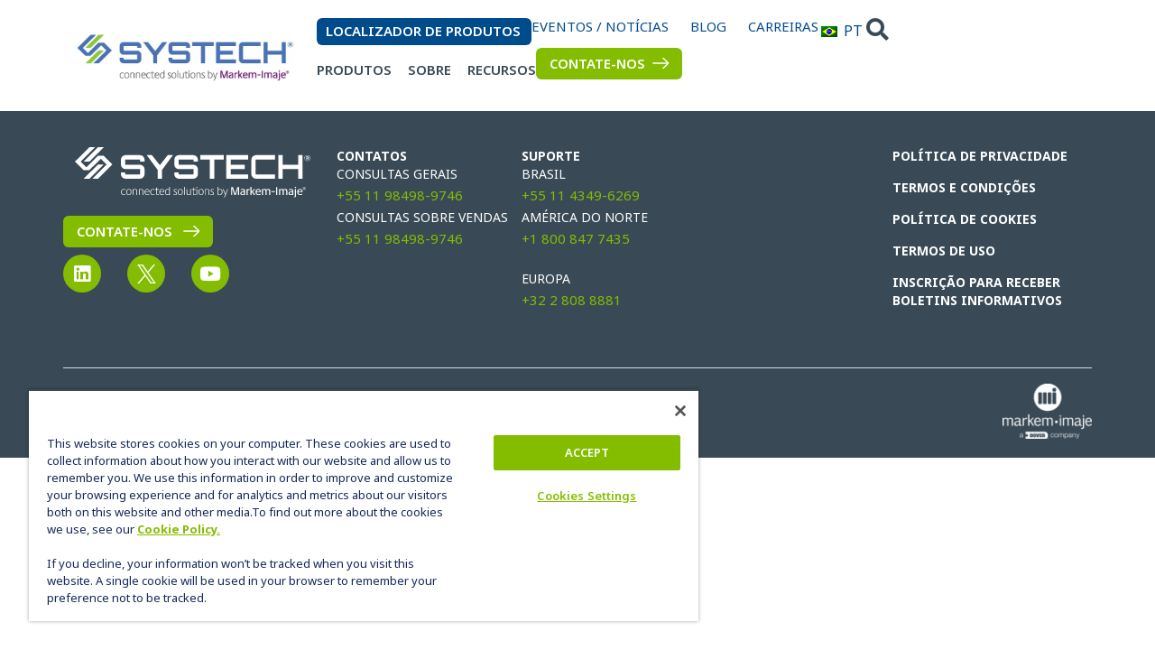

--- FILE ---
content_type: text/html; charset=UTF-8
request_url: https://www.systechone.com/pt/about/
body_size: 61295
content:
<!doctype html>
<html lang="pt-BR">
<head><meta charset="UTF-8"><script>if(navigator.userAgent.match(/MSIE|Internet Explorer/i)||navigator.userAgent.match(/Trident\/7\..*?rv:11/i)){var href=document.location.href;if(!href.match(/[?&]nowprocket/)){if(href.indexOf("?")==-1){if(href.indexOf("#")==-1){document.location.href=href+"?nowprocket=1"}else{document.location.href=href.replace("#","?nowprocket=1#")}}else{if(href.indexOf("#")==-1){document.location.href=href+"&nowprocket=1"}else{document.location.href=href.replace("#","&nowprocket=1#")}}}}</script><script>(()=>{class RocketLazyLoadScripts{constructor(){this.v="1.2.6",this.triggerEvents=["keydown","mousedown","mousemove","touchmove","touchstart","touchend","wheel"],this.userEventHandler=this.t.bind(this),this.touchStartHandler=this.i.bind(this),this.touchMoveHandler=this.o.bind(this),this.touchEndHandler=this.h.bind(this),this.clickHandler=this.u.bind(this),this.interceptedClicks=[],this.interceptedClickListeners=[],this.l(this),window.addEventListener("pageshow",(t=>{this.persisted=t.persisted,this.everythingLoaded&&this.m()})),this.CSPIssue=sessionStorage.getItem("rocketCSPIssue"),document.addEventListener("securitypolicyviolation",(t=>{this.CSPIssue||"script-src-elem"!==t.violatedDirective||"data"!==t.blockedURI||(this.CSPIssue=!0,sessionStorage.setItem("rocketCSPIssue",!0))})),document.addEventListener("DOMContentLoaded",(()=>{this.k()})),this.delayedScripts={normal:[],async:[],defer:[]},this.trash=[],this.allJQueries=[]}p(t){document.hidden?t.t():(this.triggerEvents.forEach((e=>window.addEventListener(e,t.userEventHandler,{passive:!0}))),window.addEventListener("touchstart",t.touchStartHandler,{passive:!0}),window.addEventListener("mousedown",t.touchStartHandler),document.addEventListener("visibilitychange",t.userEventHandler))}_(){this.triggerEvents.forEach((t=>window.removeEventListener(t,this.userEventHandler,{passive:!0}))),document.removeEventListener("visibilitychange",this.userEventHandler)}i(t){"HTML"!==t.target.tagName&&(window.addEventListener("touchend",this.touchEndHandler),window.addEventListener("mouseup",this.touchEndHandler),window.addEventListener("touchmove",this.touchMoveHandler,{passive:!0}),window.addEventListener("mousemove",this.touchMoveHandler),t.target.addEventListener("click",this.clickHandler),this.L(t.target,!0),this.S(t.target,"onclick","rocket-onclick"),this.C())}o(t){window.removeEventListener("touchend",this.touchEndHandler),window.removeEventListener("mouseup",this.touchEndHandler),window.removeEventListener("touchmove",this.touchMoveHandler,{passive:!0}),window.removeEventListener("mousemove",this.touchMoveHandler),t.target.removeEventListener("click",this.clickHandler),this.L(t.target,!1),this.S(t.target,"rocket-onclick","onclick"),this.M()}h(){window.removeEventListener("touchend",this.touchEndHandler),window.removeEventListener("mouseup",this.touchEndHandler),window.removeEventListener("touchmove",this.touchMoveHandler,{passive:!0}),window.removeEventListener("mousemove",this.touchMoveHandler)}u(t){t.target.removeEventListener("click",this.clickHandler),this.L(t.target,!1),this.S(t.target,"rocket-onclick","onclick"),this.interceptedClicks.push(t),t.preventDefault(),t.stopPropagation(),t.stopImmediatePropagation(),this.M()}O(){window.removeEventListener("touchstart",this.touchStartHandler,{passive:!0}),window.removeEventListener("mousedown",this.touchStartHandler),this.interceptedClicks.forEach((t=>{t.target.dispatchEvent(new MouseEvent("click",{view:t.view,bubbles:!0,cancelable:!0}))}))}l(t){EventTarget.prototype.addEventListenerWPRocketBase=EventTarget.prototype.addEventListener,EventTarget.prototype.addEventListener=function(e,i,o){"click"!==e||t.windowLoaded||i===t.clickHandler||t.interceptedClickListeners.push({target:this,func:i,options:o}),(this||window).addEventListenerWPRocketBase(e,i,o)}}L(t,e){this.interceptedClickListeners.forEach((i=>{i.target===t&&(e?t.removeEventListener("click",i.func,i.options):t.addEventListener("click",i.func,i.options))})),t.parentNode!==document.documentElement&&this.L(t.parentNode,e)}D(){return new Promise((t=>{this.P?this.M=t:t()}))}C(){this.P=!0}M(){this.P=!1}S(t,e,i){t.hasAttribute&&t.hasAttribute(e)&&(event.target.setAttribute(i,event.target.getAttribute(e)),event.target.removeAttribute(e))}t(){this._(this),"loading"===document.readyState?document.addEventListener("DOMContentLoaded",this.R.bind(this)):this.R()}k(){let t=[];document.querySelectorAll("script[type=rocketlazyloadscript][data-rocket-src]").forEach((e=>{let i=e.getAttribute("data-rocket-src");if(i&&!i.startsWith("data:")){0===i.indexOf("//")&&(i=location.protocol+i);try{const o=new URL(i).origin;o!==location.origin&&t.push({src:o,crossOrigin:e.crossOrigin||"module"===e.getAttribute("data-rocket-type")})}catch(t){}}})),t=[...new Map(t.map((t=>[JSON.stringify(t),t]))).values()],this.T(t,"preconnect")}async R(){this.lastBreath=Date.now(),this.j(this),this.F(this),this.I(),this.W(),this.q(),await this.A(this.delayedScripts.normal),await this.A(this.delayedScripts.defer),await this.A(this.delayedScripts.async);try{await this.U(),await this.H(this),await this.J()}catch(t){console.error(t)}window.dispatchEvent(new Event("rocket-allScriptsLoaded")),this.everythingLoaded=!0,this.D().then((()=>{this.O()})),this.N()}W(){document.querySelectorAll("script[type=rocketlazyloadscript]").forEach((t=>{t.hasAttribute("data-rocket-src")?t.hasAttribute("async")&&!1!==t.async?this.delayedScripts.async.push(t):t.hasAttribute("defer")&&!1!==t.defer||"module"===t.getAttribute("data-rocket-type")?this.delayedScripts.defer.push(t):this.delayedScripts.normal.push(t):this.delayedScripts.normal.push(t)}))}async B(t){if(await this.G(),!0!==t.noModule||!("noModule"in HTMLScriptElement.prototype))return new Promise((e=>{let i;function o(){(i||t).setAttribute("data-rocket-status","executed"),e()}try{if(navigator.userAgent.indexOf("Firefox/")>0||""===navigator.vendor||this.CSPIssue)i=document.createElement("script"),[...t.attributes].forEach((t=>{let e=t.nodeName;"type"!==e&&("data-rocket-type"===e&&(e="type"),"data-rocket-src"===e&&(e="src"),i.setAttribute(e,t.nodeValue))})),t.text&&(i.text=t.text),i.hasAttribute("src")?(i.addEventListener("load",o),i.addEventListener("error",(function(){i.setAttribute("data-rocket-status","failed-network"),e()})),setTimeout((()=>{i.isConnected||e()}),1)):(i.text=t.text,o()),t.parentNode.replaceChild(i,t);else{const i=t.getAttribute("data-rocket-type"),s=t.getAttribute("data-rocket-src");i?(t.type=i,t.removeAttribute("data-rocket-type")):t.removeAttribute("type"),t.addEventListener("load",o),t.addEventListener("error",(i=>{this.CSPIssue&&i.target.src.startsWith("data:")?(console.log("WPRocket: data-uri blocked by CSP -> fallback"),t.removeAttribute("src"),this.B(t).then(e)):(t.setAttribute("data-rocket-status","failed-network"),e())})),s?(t.removeAttribute("data-rocket-src"),t.src=s):t.src="data:text/javascript;base64,"+window.btoa(unescape(encodeURIComponent(t.text)))}}catch(i){t.setAttribute("data-rocket-status","failed-transform"),e()}}));t.setAttribute("data-rocket-status","skipped")}async A(t){const e=t.shift();return e&&e.isConnected?(await this.B(e),this.A(t)):Promise.resolve()}q(){this.T([...this.delayedScripts.normal,...this.delayedScripts.defer,...this.delayedScripts.async],"preload")}T(t,e){var i=document.createDocumentFragment();t.forEach((t=>{const o=t.getAttribute&&t.getAttribute("data-rocket-src")||t.src;if(o&&!o.startsWith("data:")){const s=document.createElement("link");s.href=o,s.rel=e,"preconnect"!==e&&(s.as="script"),t.getAttribute&&"module"===t.getAttribute("data-rocket-type")&&(s.crossOrigin=!0),t.crossOrigin&&(s.crossOrigin=t.crossOrigin),t.integrity&&(s.integrity=t.integrity),i.appendChild(s),this.trash.push(s)}})),document.head.appendChild(i)}j(t){let e={};function i(i,o){return e[o].eventsToRewrite.indexOf(i)>=0&&!t.everythingLoaded?"rocket-"+i:i}function o(t,o){!function(t){e[t]||(e[t]={originalFunctions:{add:t.addEventListener,remove:t.removeEventListener},eventsToRewrite:[]},t.addEventListener=function(){arguments[0]=i(arguments[0],t),e[t].originalFunctions.add.apply(t,arguments)},t.removeEventListener=function(){arguments[0]=i(arguments[0],t),e[t].originalFunctions.remove.apply(t,arguments)})}(t),e[t].eventsToRewrite.push(o)}function s(e,i){let o=e[i];e[i]=null,Object.defineProperty(e,i,{get:()=>o||function(){},set(s){t.everythingLoaded?o=s:e["rocket"+i]=o=s}})}o(document,"DOMContentLoaded"),o(window,"DOMContentLoaded"),o(window,"load"),o(window,"pageshow"),o(document,"readystatechange"),s(document,"onreadystatechange"),s(window,"onload"),s(window,"onpageshow");try{Object.defineProperty(document,"readyState",{get:()=>t.rocketReadyState,set(e){t.rocketReadyState=e},configurable:!0}),document.readyState="loading"}catch(t){console.log("WPRocket DJE readyState conflict, bypassing")}}F(t){let e;function i(e){return t.everythingLoaded?e:e.split(" ").map((t=>"load"===t||0===t.indexOf("load.")?"rocket-jquery-load":t)).join(" ")}function o(o){function s(t){const e=o.fn[t];o.fn[t]=o.fn.init.prototype[t]=function(){return this[0]===window&&("string"==typeof arguments[0]||arguments[0]instanceof String?arguments[0]=i(arguments[0]):"object"==typeof arguments[0]&&Object.keys(arguments[0]).forEach((t=>{const e=arguments[0][t];delete arguments[0][t],arguments[0][i(t)]=e}))),e.apply(this,arguments),this}}o&&o.fn&&!t.allJQueries.includes(o)&&(o.fn.ready=o.fn.init.prototype.ready=function(e){return t.domReadyFired?e.bind(document)(o):document.addEventListener("rocket-DOMContentLoaded",(()=>e.bind(document)(o))),o([])},s("on"),s("one"),t.allJQueries.push(o)),e=o}o(window.jQuery),Object.defineProperty(window,"jQuery",{get:()=>e,set(t){o(t)}})}async H(t){const e=document.querySelector("script[data-webpack]");e&&(await async function(){return new Promise((t=>{e.addEventListener("load",t),e.addEventListener("error",t)}))}(),await t.K(),await t.H(t))}async U(){this.domReadyFired=!0;try{document.readyState="interactive"}catch(t){}await this.G(),document.dispatchEvent(new Event("rocket-readystatechange")),await this.G(),document.rocketonreadystatechange&&document.rocketonreadystatechange(),await this.G(),document.dispatchEvent(new Event("rocket-DOMContentLoaded")),await this.G(),window.dispatchEvent(new Event("rocket-DOMContentLoaded"))}async J(){try{document.readyState="complete"}catch(t){}await this.G(),document.dispatchEvent(new Event("rocket-readystatechange")),await this.G(),document.rocketonreadystatechange&&document.rocketonreadystatechange(),await this.G(),window.dispatchEvent(new Event("rocket-load")),await this.G(),window.rocketonload&&window.rocketonload(),await this.G(),this.allJQueries.forEach((t=>t(window).trigger("rocket-jquery-load"))),await this.G();const t=new Event("rocket-pageshow");t.persisted=this.persisted,window.dispatchEvent(t),await this.G(),window.rocketonpageshow&&window.rocketonpageshow({persisted:this.persisted}),this.windowLoaded=!0}m(){document.onreadystatechange&&document.onreadystatechange(),window.onload&&window.onload(),window.onpageshow&&window.onpageshow({persisted:this.persisted})}I(){const t=new Map;document.write=document.writeln=function(e){const i=document.currentScript;i||console.error("WPRocket unable to document.write this: "+e);const o=document.createRange(),s=i.parentElement;let n=t.get(i);void 0===n&&(n=i.nextSibling,t.set(i,n));const c=document.createDocumentFragment();o.setStart(c,0),c.appendChild(o.createContextualFragment(e)),s.insertBefore(c,n)}}async G(){Date.now()-this.lastBreath>45&&(await this.K(),this.lastBreath=Date.now())}async K(){return document.hidden?new Promise((t=>setTimeout(t))):new Promise((t=>requestAnimationFrame(t)))}N(){this.trash.forEach((t=>t.remove()))}static run(){const t=new RocketLazyLoadScripts;t.p(t)}}RocketLazyLoadScripts.run()})();</script>
	
	<meta name="viewport" content="width=device-width, initial-scale=1">
	<link rel="profile" href="https://gmpg.org/xfn/11">
	<meta name='robots' content='noindex, nofollow' />
	<style></style>
	<!-- OneTrust Cookies Consent Notice start for www.systechone.com -->
<script src="https://cdn.cookielaw.org/scripttemplates/otSDKStub.js" type="text/javascript" charset="UTF-8" data-domain-script="01963849-0e23-7bc5-9922-728c5d3c5a77"></script>
<script type="rocketlazyloadscript" data-rocket-type="text/javascript">function OptanonWrapper() { }</script>
<!-- OneTrust Cookies Consent Notice end -->
	<!-- This site is optimized with the Yoast SEO plugin v25.1 - https://yoast.com/wordpress/plugins/seo/ -->
	<title>Sobre nós - DSCSA - Track and Trace - Proteção da marca - Serialização</title><link rel="preload" data-rocket-preload as="font" href="https://use.typekit.net/af/74b049/00000000000000007735b97f/30/l?primer=7cdcb44be4a7db8877ffa5c0007b8dd865b3bbc383831fe2ea177f62257a9191&#038;fvd=n4&#038;v=3" crossorigin><link rel="preload" data-rocket-preload as="font" href="https://use.typekit.net/af/e5635b/00000000000000007735b98f/30/l?primer=7cdcb44be4a7db8877ffa5c0007b8dd865b3bbc383831fe2ea177f62257a9191&#038;fvd=n6&#038;v=3" crossorigin><link rel="preload" data-rocket-preload as="font" href="https://use.typekit.net/af/dde969/00000000000000007735b995/30/l?primer=7cdcb44be4a7db8877ffa5c0007b8dd865b3bbc383831fe2ea177f62257a9191&#038;fvd=n7&#038;v=3" crossorigin><link rel="preload" data-rocket-preload as="font" href="https://www.systechone.com/wp-content/plugins/elementor/assets/lib/eicons/fonts/eicons.woff2?5.41.0" crossorigin><link rel="preload" data-rocket-preload as="font" href="https://www.systechone.com/wp-content/plugins/elementor/assets/lib/font-awesome/webfonts/fa-brands-400.woff2" crossorigin><link rel="preload" data-rocket-preload as="font" href="https://www.systechone.com/wp-content/plugins/elementor/assets/lib/font-awesome/webfonts/fa-solid-900.woff2" crossorigin><style id="wpr-usedcss">img:is([sizes=auto i],[sizes^="auto," i]){contain-intrinsic-size:3000px 1500px}@font-face{font-family:noto-sans;src:url("https://use.typekit.net/af/74b049/00000000000000007735b97f/30/l?primer=7cdcb44be4a7db8877ffa5c0007b8dd865b3bbc383831fe2ea177f62257a9191&fvd=n4&v=3") format("woff2"),url("https://use.typekit.net/af/74b049/00000000000000007735b97f/30/d?primer=7cdcb44be4a7db8877ffa5c0007b8dd865b3bbc383831fe2ea177f62257a9191&fvd=n4&v=3") format("woff"),url("https://use.typekit.net/af/74b049/00000000000000007735b97f/30/a?primer=7cdcb44be4a7db8877ffa5c0007b8dd865b3bbc383831fe2ea177f62257a9191&fvd=n4&v=3") format("opentype");font-display:swap;font-style:normal;font-weight:400;font-stretch:normal}@font-face{font-family:noto-sans;src:url("https://use.typekit.net/af/e5635b/00000000000000007735b98f/30/l?primer=7cdcb44be4a7db8877ffa5c0007b8dd865b3bbc383831fe2ea177f62257a9191&fvd=n6&v=3") format("woff2"),url("https://use.typekit.net/af/e5635b/00000000000000007735b98f/30/d?primer=7cdcb44be4a7db8877ffa5c0007b8dd865b3bbc383831fe2ea177f62257a9191&fvd=n6&v=3") format("woff"),url("https://use.typekit.net/af/e5635b/00000000000000007735b98f/30/a?primer=7cdcb44be4a7db8877ffa5c0007b8dd865b3bbc383831fe2ea177f62257a9191&fvd=n6&v=3") format("opentype");font-display:swap;font-style:normal;font-weight:600;font-stretch:normal}@font-face{font-family:noto-sans;src:url("https://use.typekit.net/af/dde969/00000000000000007735b995/30/l?primer=7cdcb44be4a7db8877ffa5c0007b8dd865b3bbc383831fe2ea177f62257a9191&fvd=n7&v=3") format("woff2"),url("https://use.typekit.net/af/dde969/00000000000000007735b995/30/d?primer=7cdcb44be4a7db8877ffa5c0007b8dd865b3bbc383831fe2ea177f62257a9191&fvd=n7&v=3") format("woff"),url("https://use.typekit.net/af/dde969/00000000000000007735b995/30/a?primer=7cdcb44be4a7db8877ffa5c0007b8dd865b3bbc383831fe2ea177f62257a9191&fvd=n7&v=3") format("opentype");font-display:swap;font-style:normal;font-weight:700;font-stretch:normal}img.emoji{display:inline!important;border:none!important;box-shadow:none!important;height:1em!important;width:1em!important;margin:0 .07em!important;vertical-align:-.1em!important;background:0 0!important;padding:0!important}:root{--wp--preset--aspect-ratio--square:1;--wp--preset--aspect-ratio--4-3:4/3;--wp--preset--aspect-ratio--3-4:3/4;--wp--preset--aspect-ratio--3-2:3/2;--wp--preset--aspect-ratio--2-3:2/3;--wp--preset--aspect-ratio--16-9:16/9;--wp--preset--aspect-ratio--9-16:9/16;--wp--preset--color--black:#000000;--wp--preset--color--cyan-bluish-gray:#abb8c3;--wp--preset--color--white:#ffffff;--wp--preset--color--pale-pink:#f78da7;--wp--preset--color--vivid-red:#cf2e2e;--wp--preset--color--luminous-vivid-orange:#ff6900;--wp--preset--color--luminous-vivid-amber:#fcb900;--wp--preset--color--light-green-cyan:#7bdcb5;--wp--preset--color--vivid-green-cyan:#00d084;--wp--preset--color--pale-cyan-blue:#8ed1fc;--wp--preset--color--vivid-cyan-blue:#0693e3;--wp--preset--color--vivid-purple:#9b51e0;--wp--preset--gradient--vivid-cyan-blue-to-vivid-purple:linear-gradient(135deg,rgba(6, 147, 227, 1) 0%,rgb(155, 81, 224) 100%);--wp--preset--gradient--light-green-cyan-to-vivid-green-cyan:linear-gradient(135deg,rgb(122, 220, 180) 0%,rgb(0, 208, 130) 100%);--wp--preset--gradient--luminous-vivid-amber-to-luminous-vivid-orange:linear-gradient(135deg,rgba(252, 185, 0, 1) 0%,rgba(255, 105, 0, 1) 100%);--wp--preset--gradient--luminous-vivid-orange-to-vivid-red:linear-gradient(135deg,rgba(255, 105, 0, 1) 0%,rgb(207, 46, 46) 100%);--wp--preset--gradient--very-light-gray-to-cyan-bluish-gray:linear-gradient(135deg,rgb(238, 238, 238) 0%,rgb(169, 184, 195) 100%);--wp--preset--gradient--cool-to-warm-spectrum:linear-gradient(135deg,rgb(74, 234, 220) 0%,rgb(151, 120, 209) 20%,rgb(207, 42, 186) 40%,rgb(238, 44, 130) 60%,rgb(251, 105, 98) 80%,rgb(254, 248, 76) 100%);--wp--preset--gradient--blush-light-purple:linear-gradient(135deg,rgb(255, 206, 236) 0%,rgb(152, 150, 240) 100%);--wp--preset--gradient--blush-bordeaux:linear-gradient(135deg,rgb(254, 205, 165) 0%,rgb(254, 45, 45) 50%,rgb(107, 0, 62) 100%);--wp--preset--gradient--luminous-dusk:linear-gradient(135deg,rgb(255, 203, 112) 0%,rgb(199, 81, 192) 50%,rgb(65, 88, 208) 100%);--wp--preset--gradient--pale-ocean:linear-gradient(135deg,rgb(255, 245, 203) 0%,rgb(182, 227, 212) 50%,rgb(51, 167, 181) 100%);--wp--preset--gradient--electric-grass:linear-gradient(135deg,rgb(202, 248, 128) 0%,rgb(113, 206, 126) 100%);--wp--preset--gradient--midnight:linear-gradient(135deg,rgb(2, 3, 129) 0%,rgb(40, 116, 252) 100%);--wp--preset--font-size--small:13px;--wp--preset--font-size--medium:20px;--wp--preset--font-size--large:36px;--wp--preset--font-size--x-large:42px;--wp--preset--spacing--20:0.44rem;--wp--preset--spacing--30:0.67rem;--wp--preset--spacing--40:1rem;--wp--preset--spacing--50:1.5rem;--wp--preset--spacing--60:2.25rem;--wp--preset--spacing--70:3.38rem;--wp--preset--spacing--80:5.06rem;--wp--preset--shadow--natural:6px 6px 9px rgba(0, 0, 0, .2);--wp--preset--shadow--deep:12px 12px 50px rgba(0, 0, 0, .4);--wp--preset--shadow--sharp:6px 6px 0px rgba(0, 0, 0, .2);--wp--preset--shadow--outlined:6px 6px 0px -3px rgba(255, 255, 255, 1),6px 6px rgba(0, 0, 0, 1);--wp--preset--shadow--crisp:6px 6px 0px rgba(0, 0, 0, 1)}:root{--wp--style--global--content-size:800px;--wp--style--global--wide-size:1200px}:where(body){margin:0}:where(.wp-site-blocks)>*{margin-block-start:24px;margin-block-end:0}:where(.wp-site-blocks)>:first-child{margin-block-start:0}:where(.wp-site-blocks)>:last-child{margin-block-end:0}:root{--wp--style--block-gap:24px}:root :where(.is-layout-flow)>:first-child{margin-block-start:0}:root :where(.is-layout-flow)>:last-child{margin-block-end:0}:root :where(.is-layout-flow)>*{margin-block-start:24px;margin-block-end:0}:root :where(.is-layout-constrained)>:first-child{margin-block-start:0}:root :where(.is-layout-constrained)>:last-child{margin-block-end:0}:root :where(.is-layout-constrained)>*{margin-block-start:24px;margin-block-end:0}:root :where(.is-layout-flex){gap:24px}:root :where(.is-layout-grid){gap:24px}body{padding-top:0;padding-right:0;padding-bottom:0;padding-left:0}a:where(:not(.wp-element-button)){text-decoration:underline}:root :where(.wp-element-button,.wp-block-button__link){background-color:#32373c;border-width:0;color:#fff;font-family:inherit;font-size:inherit;line-height:inherit;padding:calc(.667em + 2px) calc(1.333em + 2px);text-decoration:none}:root :where(.wp-block-pullquote){font-size:1.5em;line-height:1.6}.menu-item-object-language_switcher .trp-flag-image{display:inline-block;margin:-1px 5px;vertical-align:baseline;padding:0;border:0;border-radius:0}.trp-language-switcher{height:42px;position:relative;box-sizing:border-box;width:200px;text-overflow:ellipsis;white-space:nowrap}.trp-language-switcher>div{box-sizing:border-box;padding:4px 20px 3px 13px;border:1.5px solid #949494;border-radius:2px;background-image:url(https://www.systechone.com/wp-content/plugins/translatepress-multilingual/assets/images/arrow-down-3101.svg);background-repeat:no-repeat;background-position:calc(100% - 20px) calc(1em + 2px),calc(100% - 3px) calc(1em + 0px);background-size:8px 8px,8px 8px;background-repeat:no-repeat;background-color:#fff}.trp-language-switcher>div:hover{background-image:none}.trp-language-switcher>div>a{display:block;padding:7px 12px;border-radius:3px;text-decoration:none;color:#1e1e1e;font-style:normal;font-weight:400;font-size:16px}.trp-language-switcher>div>a:hover{background:#f0f0f0;border-radius:2px}.trp-language-switcher>div>a.trp-ls-shortcode-disabled-language{cursor:default}.trp-language-switcher>div>a.trp-ls-shortcode-disabled-language:hover{background:0 0}.trp-language-switcher>div>a>img{display:inline;margin:0 3px;width:18px;height:12px;border-radius:0}.trp-language-switcher .trp-ls-shortcode-current-language{display:inline-block}.trp-language-switcher:focus .trp-ls-shortcode-current-language,.trp-language-switcher:hover .trp-ls-shortcode-current-language{visibility:hidden}.trp-language-switcher .trp-ls-shortcode-language{display:inline-block;height:1px;overflow:hidden;visibility:hidden;z-index:1;max-height:250px;overflow-y:auto;left:0;top:0;min-height:auto}.trp-language-switcher:focus .trp-ls-shortcode-language,.trp-language-switcher:hover .trp-ls-shortcode-language{visibility:visible;max-height:250px;padding:4px 13px;height:auto;overflow-y:auto;position:absolute;left:0;top:0;display:inline-block!important;min-height:auto}.elementor-shortcode .trp-ls-shortcode-current-language,.elementor-shortcode .trp-ls-shortcode-language{width:300px!important}:root{--blue:#007bff;--indigo:#6610f2;--purple:#6f42c1;--pink:#e83e8c;--red:#dc3545;--orange:#fd7e14;--yellow:#ffc107;--green:#28a745;--teal:#20c997;--cyan:#17a2b8;--white:#fff;--gray:#6c757d;--gray-dark:#343a40;--primary:#007bff;--secondary:#6c757d;--success:#28a745;--info:#17a2b8;--warning:#ffc107;--danger:#dc3545;--light:#f8f9fa;--dark:#343a40;--breakpoint-xs:0;--breakpoint-sm:576px;--breakpoint-md:768px;--breakpoint-lg:992px;--breakpoint-xl:1200px;--font-family-sans-serif:-apple-system,BlinkMacSystemFont,"Segoe UI",Roboto,"Helvetica Neue",Arial,"Noto Sans",sans-serif,"Apple Color Emoji","Segoe UI Emoji","Segoe UI Symbol","Noto Color Emoji";--font-family-monospace:SFMono-Regular,Menlo,Monaco,Consolas,"Liberation Mono","Courier New",monospace}*,::after,::before{box-sizing:border-box}html{font-family:sans-serif;line-height:1.15;-webkit-text-size-adjust:100%;-webkit-tap-highlight-color:transparent}figcaption,figure,header,nav,section{display:block}body{margin:0;font-family:-apple-system,BlinkMacSystemFont,"Segoe UI",Roboto,"Helvetica Neue",Arial,"Noto Sans",sans-serif,"Apple Color Emoji","Segoe UI Emoji","Segoe UI Symbol","Noto Color Emoji";font-size:1rem;font-weight:400;line-height:1.5;color:#212529;text-align:left;background-color:#fff}[tabindex="-1"]:focus:not(:focus-visible){outline:0!important}h1,h2,h3,h5,h6{margin-top:0;margin-bottom:.5rem}p{margin-top:0;margin-bottom:1rem}ul{margin-top:0;margin-bottom:1rem}ul ul{margin-bottom:0}sub{position:relative;font-size:75%;line-height:0;vertical-align:baseline}a{color:#007bff;text-decoration:none;background-color:transparent}a:hover{color:#0056b3;text-decoration:underline}a:not([href]):not([class]){color:inherit;text-decoration:none}a:not([href]):not([class]):hover{color:inherit;text-decoration:none}code{font-family:SFMono-Regular,Menlo,Monaco,Consolas,"Liberation Mono","Courier New",monospace;font-size:1em}figure{margin:0 0 1rem}img{vertical-align:middle;border-style:none}svg{overflow:hidden;vertical-align:middle}table{border-collapse:collapse}caption{padding-top:.75rem;padding-bottom:.75rem;color:#6c757d;text-align:left;caption-side:bottom}label{display:inline-block;margin-bottom:.5rem}button{border-radius:0}button:focus{outline:dotted 1px;outline:-webkit-focus-ring-color auto 5px}button,input,optgroup,select,textarea{margin:0;font-family:inherit;font-size:inherit;line-height:inherit}[role=button]{cursor:pointer}select{word-wrap:normal}[type=button],[type=reset],[type=submit],button{-webkit-appearance:button}[type=button]:not(:disabled),[type=reset]:not(:disabled),[type=submit]:not(:disabled),button:not(:disabled){cursor:pointer}[type=button]::-moz-focus-inner,[type=reset]::-moz-focus-inner,[type=submit]::-moz-focus-inner,button::-moz-focus-inner{padding:0;border-style:none}input[type=checkbox],input[type=radio]{box-sizing:border-box;padding:0}fieldset{min-width:0;padding:0;margin:0;border:0}legend{display:block;width:100%;max-width:100%;padding:0;margin-bottom:.5rem;font-size:1.5rem;line-height:inherit;color:inherit;white-space:normal}[type=search]{outline-offset:-2px;-webkit-appearance:none}::-webkit-file-upload-button{font:inherit;-webkit-appearance:button}template{display:none}[hidden]{display:none!important}.h1,.h3,.h6,h1,h2,h3,h5,h6{margin-bottom:.5rem;font-weight:500;line-height:1.2}.h1,h1{font-size:2.5rem}.h3,h3{font-size:1.75rem}.h6,h6{font-size:1rem}code{font-size:87.5%;color:#e83e8c;word-wrap:break-word}a>code{color:inherit}.container{width:100%;padding-right:15px;padding-left:15px;margin-right:auto;margin-left:auto}@media (min-width:576px){.container{max-width:540px}.site-header:not(.dynamic-header){max-width:500px}}@media (min-width:768px){.container{max-width:720px}}@media (min-width:992px){.container{max-width:960px}}@media (min-width:1200px){.container{max-width:1140px}}.row{display:-ms-flexbox;display:flex;-ms-flex-wrap:wrap;flex-wrap:wrap;margin-right:-15px;margin-left:-15px}.table{width:100%;margin-bottom:1rem;color:#212529}.table tbody+tbody{border-top:2px solid #dee2e6}.fade{transition:opacity .15s linear}@media (prefers-reduced-motion:reduce){.fade{transition:none}}.fade:not(.show){opacity:0}.dropdown-header{display:block;padding:.5rem 1.5rem;margin-bottom:0;font-size:.875rem;color:#6c757d;white-space:nowrap}.nav{display:-ms-flexbox;display:flex;-ms-flex-wrap:wrap;flex-wrap:wrap;padding-left:0;margin-bottom:0;list-style:none}.breadcrumb{display:-ms-flexbox;display:flex;-ms-flex-wrap:wrap;flex-wrap:wrap;padding:.75rem 1rem;margin-bottom:1rem;list-style:none;background-color:#e9ecef;border-radius:.25rem}.pagination{display:-ms-flexbox;display:flex;padding-left:0;list-style:none;border-radius:.25rem}.progress{display:-ms-flexbox;display:flex;height:1rem;overflow:hidden;line-height:0;font-size:.75rem;background-color:#e9ecef;border-radius:.25rem}.close{float:right;font-size:1.5rem;font-weight:700;line-height:1;color:#000;text-shadow:0 1px 0 #fff;opacity:.5}.close:hover{color:#000;text-decoration:none}.close:not(:disabled):not(.disabled):focus,.close:not(:disabled):not(.disabled):hover{opacity:.75}button.close{padding:0;background-color:transparent;border:0}a.close.disabled{pointer-events:none}.border{border:1px solid #dee2e6!important}.visible{visibility:visible!important}.cta-announcement{display:block;padding:13px 0 21px;overflow-x:hidden;background:-webkit-gradient(linear,left top,right top,from(#004b8b),color-stop(67%,#22b8b0),to(#84bd00)) no-repeat padding-box;background:-webkit-linear-gradient(left,#004b8b 0,#22b8b0 67%,#84bd00 100%) no-repeat padding-box;background:-o-linear-gradient(left,#004b8b 0,#22b8b0 67%,#84bd00 100%) no-repeat padding-box;background:linear-gradient(90deg,#004b8b 0,#22b8b0 67%,#84bd00 100%) no-repeat padding-box;--swiper-theme-color:#fff;--swiper-navigation-size:22px;--swiper-navigation-offset:-24px}@media screen and (max-width:1250px){.cta-announcement{padding:13px 20px 21px;--swiper-navigation-offset:-20px}}.cta-announcement .swiper-button-prev{left:var(--swiper-navigation-offset);background-image:none}.cta-announcement .swiper-button-next{background-image:none;right:var(--swiper-navigation-offset)}h1,h2,h3,h5,h6{-webkit-margin-before:.5rem;margin-block-start:.5rem;-webkit-margin-after:1rem;margin-block-end:1rem;font-family:inherit;font-weight:400;line-height:1.2;color:inherit}html{line-height:1.15;-webkit-text-size-adjust:100%}*,:after,:before{box-sizing:border-box}body{margin:0;font-family:-apple-system,BlinkMacSystemFont,'Segoe UI',Roboto,'Helvetica Neue',Arial,'Noto Sans',sans-serif,'Apple Color Emoji','Segoe UI Emoji','Segoe UI Symbol','Noto Color Emoji';font-size:1rem;font-weight:400;line-height:1.5;color:#333;background-color:#fff;-webkit-font-smoothing:antialiased;-moz-osx-font-smoothing:grayscale}h1,h2,h3,h5,h6{margin-block-start:.5rem;margin-block-end:1rem;font-family:inherit;font-weight:500;line-height:1.2;color:inherit}h1{font-size:2.5rem}h2{font-size:2rem}h3{font-size:1.75rem}h5{font-size:1.25rem}h6{font-size:1rem}p{margin-block-start:0;margin-block-end:.9rem}a{background-color:transparent;text-decoration:none;color:#c36}a:active,a:hover{color:#336}a:not([href]):not([tabindex]),a:not([href]):not([tabindex]):focus,a:not([href]):not([tabindex]):hover{color:inherit;text-decoration:none}a:not([href]):not([tabindex]):focus{outline:0}code{font-family:monospace,monospace;font-size:1em}sub{font-size:75%;line-height:0;position:relative;vertical-align:baseline}sub{bottom:-.25em}img{border-style:none;height:auto;max-width:100%}figcaption{font-size:16px;color:#333;line-height:1.4;font-style:italic;font-weight:400}[hidden],template{display:none}@media print{*,::after,::before{text-shadow:none!important;box-shadow:none!important}a:not(.btn){text-decoration:underline}img,tr{page-break-inside:avoid}h2,h3{page-break-after:avoid}@page{size:a3}body{min-width:992px!important}.container{min-width:992px!important}.table{border-collapse:collapse!important}*,:after,:before{background:0 0!important;color:#000!important;box-shadow:none!important;text-shadow:none!important}a,a:visited{text-decoration:underline}a[href]:after{content:" (" attr(href) ")"}a[href^="#"]:after,a[href^="javascript:"]:after{content:""}img,tr{-moz-column-break-inside:avoid;break-inside:avoid}h2,h3,p{orphans:3;widows:3}h2,h3{-moz-column-break-after:avoid;break-after:avoid}}label{display:inline-block;line-height:1;vertical-align:middle}button,input,optgroup,select,textarea{font-family:inherit;font-size:1rem;line-height:1.5;margin:0}input[type=email],input[type=number],input[type=password],input[type=search],input[type=text],input[type=url],select,textarea{width:100%;border:1px solid #666;border-radius:3px;padding:.5rem 1rem;transition:all .3s}input[type=email]:focus,input[type=number]:focus,input[type=password]:focus,input[type=search]:focus,input[type=text]:focus,input[type=url]:focus,select:focus,textarea:focus{border-color:#333}button,input{overflow:visible}button,select{text-transform:none}[type=button],[type=reset],[type=submit],button{width:auto;-webkit-appearance:button}[type=button],[type=submit],button{display:inline-block;font-weight:400;color:#c36;text-align:center;white-space:nowrap;-webkit-user-select:none;-moz-user-select:none;user-select:none;background-color:transparent;border:1px solid #c36;padding:.5rem 1rem;font-size:1rem;border-radius:3px;transition:all .3s}[type=button]:focus:not(:focus-visible),[type=submit]:focus:not(:focus-visible),button:focus:not(:focus-visible){outline:0}[type=button]:focus,[type=button]:hover,[type=submit]:focus,[type=submit]:hover,button:focus,button:hover{color:#fff;background-color:#c36;text-decoration:none}[type=button]:not(:disabled),[type=submit]:not(:disabled),button:not(:disabled){cursor:pointer}fieldset{padding:.35em .75em .625em}legend{box-sizing:border-box;color:inherit;display:table;max-width:100%;padding:0;white-space:normal}progress{vertical-align:baseline}textarea{overflow:auto;resize:vertical}[type=checkbox],[type=radio]{box-sizing:border-box;padding:0}[type=number]::-webkit-inner-spin-button,[type=number]::-webkit-outer-spin-button{height:auto}[type=search]{-webkit-appearance:textfield;outline-offset:-2px}[type=search]::-webkit-search-decoration{-webkit-appearance:none}::-webkit-file-upload-button{-webkit-appearance:button;font:inherit}select{display:block}table{background-color:transparent;width:100%;margin-block-end:15px;font-size:.9em;border-spacing:0;border-collapse:collapse}table tbody+tbody{border-block-start:2px solid hsla(0,0%,50.2%,.5019607843)}li,ul{margin-block-start:0;margin-block-end:0;border:0;outline:0;font-size:100%;vertical-align:baseline;background:0 0}.wp-caption{margin-block-end:1.25rem;max-width:100%}.wp-caption img{display:block;margin-inline:auto}.wp-caption-text{margin:0}.pagination{display:flex;justify-content:space-between;margin:20px auto}.sticky{position:relative;display:block}.hide{display:none!important}.screen-reader-text{clip:rect(1px,1px,1px,1px);height:1px;overflow:hidden;position:absolute!important;width:1px;word-wrap:normal!important}.screen-reader-text:focus{background-color:#eee;clip:auto!important;clip-path:none;color:#333;display:block;font-size:1rem;height:auto;left:5px;line-height:normal;padding:12px 24px;text-decoration:none;top:5px;width:auto;z-index:100000}#comments .comment{position:relative}#comments .reply{font-size:11px;line-height:1}#comments .children{position:relative;list-style:none;margin:0;padding-inline-start:30px}#comments .children li:last-child{padding-block-end:0}.site-header:not(.dynamic-header){margin-inline-start:auto;margin-inline-end:auto;width:100%}@media (max-width:575px){.site-header:not(.dynamic-header){padding-inline-start:10px;padding-inline-end:10px}}@media (min-width:768px){.site-header:not(.dynamic-header){max-width:600px}}@media (min-width:992px){.site-header:not(.dynamic-header){max-width:800px}}@media (min-width:1200px){.site-header:not(.dynamic-header){max-width:1140px}}.site-header+.elementor{min-height:calc(100vh - 320px)}.site-header{display:flex;flex-wrap:wrap;justify-content:space-between;padding-block-start:1rem;padding-block-end:1rem;position:relative}.site-navigation-toggle-holder{display:flex;align-items:center;padding:8px 15px}.site-navigation-toggle-holder .site-navigation-toggle{display:flex;align-items:center;justify-content:center;padding:.5rem;cursor:pointer;border:0 solid;border-radius:3px;background-color:rgba(0,0,0,.05);color:#494c4f}.site-navigation-dropdown{margin-block-start:10px;transition:max-height .3s,transform .3s;transform-origin:top;position:absolute;bottom:0;left:0;z-index:10000;width:100%}.site-navigation-toggle-holder:not(.elementor-active)+.site-navigation-dropdown{transform:scaleY(0);max-height:0}.site-navigation-toggle-holder.elementor-active+.site-navigation-dropdown{transform:scaleY(1);max-height:100vh}.site-navigation-dropdown ul{padding:0}.site-navigation-dropdown ul.menu{position:absolute;width:100%;padding:0;margin:0;background:#fff}.site-navigation-dropdown ul.menu li{display:block;width:100%;position:relative}.site-navigation-dropdown ul.menu li a{display:block;padding:20px;background:#fff;color:#55595c;box-shadow:inset 0 -1px 0 rgba(0,0,0,.1019607843)}.site-navigation-dropdown ul.menu>li li{transition:max-height .3s,transform .3s;transform-origin:top;transform:scaleY(0);max-height:0}.site-navigation-dropdown ul.menu li.elementor-active>ul>li{transform:scaleY(1);max-height:100vh}.elementor-screen-only,.screen-reader-text,.screen-reader-text span{height:1px;margin:-1px;overflow:hidden;padding:0;position:absolute;top:-10000em;width:1px;clip:rect(0,0,0,0);border:0}.elementor *,.elementor :after,.elementor :before{box-sizing:border-box}.elementor a{box-shadow:none;text-decoration:none}.elementor img{border:none;border-radius:0;box-shadow:none;height:auto;max-width:100%}.elementor .elementor-widget:not(.elementor-widget-text-editor):not(.elementor-widget-theme-post-content) figure{margin:0}.elementor embed,.elementor iframe,.elementor object,.elementor video{border:none;line-height:1;margin:0;max-width:100%;width:100%}.elementor-widget-wrap .elementor-element.elementor-widget__width-initial{max-width:100%}.elementor-element{--flex-direction:initial;--flex-wrap:initial;--justify-content:initial;--align-items:initial;--align-content:initial;--gap:initial;--flex-basis:initial;--flex-grow:initial;--flex-shrink:initial;--order:initial;--align-self:initial;align-self:var(--align-self);flex-basis:var(--flex-basis);flex-grow:var(--flex-grow);flex-shrink:var(--flex-shrink);order:var(--order)}.elementor-element:where(.e-con-full,.elementor-widget){align-content:var(--align-content);align-items:var(--align-items);flex-direction:var(--flex-direction);flex-wrap:var(--flex-wrap);gap:var(--row-gap) var(--column-gap);justify-content:var(--justify-content)}.elementor-invisible{visibility:hidden}:root{--page-title-display:block}.elementor-widget-wrap{align-content:flex-start;flex-wrap:wrap;position:relative;width:100%}.elementor:not(.elementor-bc-flex-widget) .elementor-widget-wrap{display:flex}.elementor-widget-wrap>.elementor-element{width:100%}.elementor-widget-wrap.e-swiper-container{width:calc(100% - (var(--e-column-margin-left,0px) + var(--e-column-margin-right,0px)))}.elementor-widget{position:relative}.elementor-widget:not(:last-child){margin-bottom:var(--kit-widget-spacing,20px)}.elementor-widget:not(:last-child).elementor-widget__width-initial{margin-bottom:0}.elementor-grid{display:grid;grid-column-gap:var(--grid-column-gap);grid-row-gap:var(--grid-row-gap)}.elementor-grid .elementor-grid-item{min-width:0}.elementor-grid-0 .elementor-grid{display:inline-block;margin-bottom:calc(-1 * var(--grid-row-gap));width:100%;word-spacing:var(--grid-column-gap)}.elementor-grid-0 .elementor-grid .elementor-grid-item{display:inline-block;margin-bottom:var(--grid-row-gap);word-break:break-word}@media (min-width:1025px){#elementor-device-mode:after{content:"desktop"}}@media (min-width:-1){#elementor-device-mode:after{content:"widescreen"}}@media (max-width:-1){#elementor-device-mode:after{content:"laptop";content:"tablet_extra"}}@media (max-width:1024px){#elementor-device-mode:after{content:"tablet"}}@media (max-width:-1){#elementor-device-mode:after{content:"mobile_extra"}}@media (prefers-reduced-motion:no-preference){html{scroll-behavior:smooth}}.e-con{--border-radius:0;--border-top-width:0px;--border-right-width:0px;--border-bottom-width:0px;--border-left-width:0px;--border-style:initial;--border-color:initial;--container-widget-width:100%;--container-widget-height:initial;--container-widget-flex-grow:0;--container-widget-align-self:initial;--content-width:min(100%,var(--container-max-width,1140px));--width:100%;--min-height:initial;--height:auto;--text-align:initial;--margin-top:0px;--margin-right:0px;--margin-bottom:0px;--margin-left:0px;--padding-top:var(--container-default-padding-top,10px);--padding-right:var(--container-default-padding-right,10px);--padding-bottom:var(--container-default-padding-bottom,10px);--padding-left:var(--container-default-padding-left,10px);--position:relative;--z-index:revert;--overflow:visible;--gap:var(--widgets-spacing,20px);--row-gap:var(--widgets-spacing-row,20px);--column-gap:var(--widgets-spacing-column,20px);--overlay-mix-blend-mode:initial;--overlay-opacity:1;--overlay-transition:0.3s;--e-con-grid-template-columns:repeat(3,1fr);--e-con-grid-template-rows:repeat(2,1fr);border-radius:var(--border-radius);height:var(--height);min-height:var(--min-height);min-width:0;overflow:var(--overflow);position:var(--position);width:var(--width);z-index:var(--z-index);--flex-wrap-mobile:wrap;margin-block-end:var(--margin-block-end);margin-block-start:var(--margin-block-start);margin-inline-end:var(--margin-inline-end);margin-inline-start:var(--margin-inline-start);padding-inline-end:var(--padding-inline-end);padding-inline-start:var(--padding-inline-start)}.e-con:not(.e-div-block-base){transition:background var(--background-transition,.3s),border var(--border-transition,.3s),box-shadow var(--border-transition,.3s),transform var(--e-con-transform-transition-duration,.4s)}.e-con{--margin-block-start:var(--margin-top);--margin-block-end:var(--margin-bottom);--margin-inline-start:var(--margin-left);--margin-inline-end:var(--margin-right);--padding-inline-start:var(--padding-left);--padding-inline-end:var(--padding-right);--padding-block-start:var(--padding-top);--padding-block-end:var(--padding-bottom);--border-block-start-width:var(--border-top-width);--border-block-end-width:var(--border-bottom-width);--border-inline-start-width:var(--border-left-width);--border-inline-end-width:var(--border-right-width)}body.rtl .e-con{--padding-inline-start:var(--padding-right);--padding-inline-end:var(--padding-left);--margin-inline-start:var(--margin-right);--margin-inline-end:var(--margin-left);--border-inline-start-width:var(--border-right-width);--border-inline-end-width:var(--border-left-width)}.e-con.e-flex{--flex-direction:column;--flex-basis:auto;--flex-grow:0;--flex-shrink:1;flex:var(--flex-grow) var(--flex-shrink) var(--flex-basis)}.e-con-full,.e-con>.e-con-inner{padding-block-end:var(--padding-block-end);padding-block-start:var(--padding-block-start);text-align:var(--text-align)}.e-con-full.e-flex,.e-con.e-flex>.e-con-inner{flex-direction:var(--flex-direction)}.e-con,.e-con>.e-con-inner{display:var(--display)}.e-con-boxed.e-flex{align-content:normal;align-items:normal;flex-direction:column;flex-wrap:nowrap;justify-content:normal}.e-con-boxed{gap:initial;text-align:initial}.e-con.e-flex>.e-con-inner{align-content:var(--align-content);align-items:var(--align-items);align-self:auto;flex-basis:auto;flex-grow:1;flex-shrink:1;flex-wrap:var(--flex-wrap);justify-content:var(--justify-content)}.e-con>.e-con-inner{gap:var(--row-gap) var(--column-gap);height:100%;margin:0 auto;max-width:var(--content-width);padding-inline-end:0;padding-inline-start:0;width:100%}:is(.elementor-section-wrap,[data-elementor-id])>.e-con{--margin-left:auto;--margin-right:auto;max-width:min(100%,var(--width))}.e-con .elementor-widget.elementor-widget{margin-block-end:0}.e-con:before,.e-con>.elementor-motion-effects-container>.elementor-motion-effects-layer:before{border-block-end-width:var(--border-block-end-width);border-block-start-width:var(--border-block-start-width);border-color:var(--border-color);border-inline-end-width:var(--border-inline-end-width);border-inline-start-width:var(--border-inline-start-width);border-radius:var(--border-radius);border-style:var(--border-style);content:var(--background-overlay);display:block;height:max(100% + var(--border-top-width) + var(--border-bottom-width),100%);left:calc(0px - var(--border-left-width));mix-blend-mode:var(--overlay-mix-blend-mode);opacity:var(--overlay-opacity);position:absolute;top:calc(0px - var(--border-top-width));transition:var(--overlay-transition,.3s);width:max(100% + var(--border-left-width) + var(--border-right-width),100%)}.e-con:before{transition:background var(--overlay-transition,.3s),border-radius var(--border-transition,.3s),opacity var(--overlay-transition,.3s)}.e-con .elementor-widget{min-width:0}.e-con .elementor-widget.e-widget-swiper{width:100%}.e-con>.e-con-inner>.elementor-widget>.elementor-widget-container,.e-con>.elementor-widget>.elementor-widget-container{height:100%}.e-con.e-con>.e-con-inner>.elementor-widget,.elementor.elementor .e-con>.elementor-widget{max-width:100%}.e-con .elementor-widget:not(:last-child){--kit-widget-spacing:0px}@media (max-width:767px){table table{font-size:.8em}#comments .children{padding-inline-start:20px}#elementor-device-mode:after{content:"mobile"}.e-con.e-flex{--width:100%;--flex-wrap:var(--flex-wrap-mobile)}.elementor .elementor-hidden-mobile{display:none}}.elementor-element:not(.e-div-block-base) .elementor-widget-container,.elementor-element:not(.e-div-block-base):not(:has(.elementor-widget-container)){transition:background .3s,border .3s,border-radius .3s,box-shadow .3s,transform var(--e-transform-transition-duration,.4s)}.elementor-heading-title{line-height:1;margin:0;padding:0}.elementor-button{background-color:#69727d;border-radius:3px;color:#fff;display:inline-block;font-size:15px;line-height:1;padding:12px 24px;fill:#fff;text-align:center;transition:all .3s}.elementor-button:focus,.elementor-button:hover,.elementor-button:visited{color:#fff}.elementor-button-content-wrapper{display:flex;flex-direction:row;gap:5px;justify-content:center}.elementor-button-text{display:inline-block}.elementor-button.elementor-size-md{border-radius:4px;font-size:16px;padding:15px 30px}.elementor-button span{text-decoration:inherit}.elementor-icon{color:#69727d;display:inline-block;font-size:50px;line-height:1;text-align:center;transition:all .3s}.elementor-icon:hover{color:#69727d}.elementor-icon i,.elementor-icon svg{display:block;height:1em;position:relative;width:1em}.elementor-icon i:before,.elementor-icon svg:before{left:50%;position:absolute;transform:translateX(-50%)}.elementor-shape-circle .elementor-icon{border-radius:50%}.animated{animation-duration:1.25s}.animated.reverse{animation-direction:reverse;animation-fill-mode:forwards}@media (prefers-reduced-motion:reduce){.animated{animation:none}}@media (min-width:768px) and (max-width:1024px){.elementor .elementor-hidden-tablet{display:none}}@media (min-width:1025px) and (max-width:99999px){.elementor .elementor-hidden-desktop{display:none}}.elementor-kit-14635{--e-global-color-primary:#004B8B;--e-global-color-secondary:#6D1C75;--e-global-color-text:#394A56;--e-global-color-accent:#84BD00;--e-global-color-5d669c0:#84BD00;--e-global-color-3448c3f:#394A56;--e-global-color-d98ee80:#22B8B0;--e-global-color-4708d27:#004B8B;--e-global-color-f9c0414:#D6D9E1;--e-global-color-07ebbf5:#F2F2F4;--e-global-color-6859a35:#6D1C75;--e-global-color-b561d02:#E57601;--e-global-color-1b9e5a5:#FFFFFF;--e-global-color-ae05005:#394A56;--e-global-color-7defee2:#002C76;--e-global-color-cf708e8:#54585926;--e-global-typography-primary-font-family:"noto-sans";--e-global-typography-primary-font-size:42px;--e-global-typography-primary-font-weight:500;--e-global-typography-primary-line-height:48px;--e-global-typography-secondary-font-family:"noto-sans";--e-global-typography-secondary-font-size:36px;--e-global-typography-secondary-font-weight:400;--e-global-typography-secondary-line-height:46px;--e-global-typography-text-font-family:"noto-sans";--e-global-typography-text-font-size:20px;--e-global-typography-text-font-weight:300;--e-global-typography-text-line-height:28px;--e-global-typography-accent-font-family:"noto-sans";--e-global-typography-accent-font-size:24px;--e-global-typography-accent-font-weight:400;--e-global-typography-accent-line-height:34px;--e-global-typography-2576f17-font-family:"noto-sans";--e-global-typography-2576f17-font-size:42px;--e-global-typography-2576f17-font-weight:400;--e-global-typography-2576f17-line-height:48px;--e-global-typography-bf14e5a-font-family:"noto-sans";--e-global-typography-bf14e5a-font-size:42px;--e-global-typography-bf14e5a-font-weight:500;--e-global-typography-bf14e5a-line-height:48px;--e-global-typography-08cb707-font-family:"noto-sans";--e-global-typography-08cb707-font-size:36px;--e-global-typography-08cb707-line-height:46px;--e-global-typography-996430c-font-family:"noto-sans";--e-global-typography-996430c-font-size:28px;--e-global-typography-996430c-font-weight:400;--e-global-typography-996430c-line-height:38px;--e-global-typography-b7ab1c4-font-family:"noto-sans";--e-global-typography-b7ab1c4-font-size:24px;--e-global-typography-b7ab1c4-font-weight:400;--e-global-typography-b7ab1c4-line-height:34px;--e-global-typography-661d2f8-font-family:"noto-sans";--e-global-typography-661d2f8-font-size:22px;--e-global-typography-661d2f8-font-weight:500;--e-global-typography-661d2f8-line-height:32px;--e-global-typography-38dcaf7-font-family:"noto-sans";--e-global-typography-38dcaf7-font-size:18px;--e-global-typography-38dcaf7-font-weight:600;--e-global-typography-38dcaf7-line-height:28px;--e-global-typography-4ba83be-font-family:"noto-sans";--e-global-typography-4ba83be-font-size:24px;--e-global-typography-4ba83be-font-weight:300;--e-global-typography-4ba83be-line-height:30px;--e-global-typography-85b08bc-font-family:"noto-sans";--e-global-typography-85b08bc-font-size:20px;--e-global-typography-85b08bc-font-weight:300;--e-global-typography-85b08bc-line-height:28px;--e-global-typography-a90a261-font-family:"noto-sans";--e-global-typography-a90a261-font-size:14px;--e-global-typography-a90a261-font-weight:300;--e-global-typography-a90a261-line-height:20px;--e-global-typography-eed19d0-font-family:"Montserrat";--e-global-typography-eed19d0-font-size:14px;--e-global-typography-eed19d0-font-weight:700;--e-global-typography-eed19d0-line-height:20px;--e-global-typography-b0ee5e3-font-family:"noto-sans";--e-global-typography-b0ee5e3-font-size:15px;--e-global-typography-b0ee5e3-font-weight:600;--e-global-typography-b0ee5e3-text-transform:uppercase;--e-global-typography-b0ee5e3-line-height:20px;--e-global-typography-d07bd6b-font-family:"noto-sans";--e-global-typography-d07bd6b-font-size:15px;--e-global-typography-d07bd6b-font-weight:600;--e-global-typography-d07bd6b-line-height:20px;--e-global-typography-be748c8-font-family:"noto-sans";--e-global-typography-be748c8-font-size:20px;--e-global-typography-be748c8-font-weight:400;--e-global-typography-be748c8-line-height:28px;--e-global-typography-a6138fd-font-family:"noto-sans";--e-global-typography-a6138fd-font-size:18px;--e-global-typography-a6138fd-font-weight:300;--e-global-typography-a6138fd-line-height:28px;--e-global-typography-58f17fa-font-family:"noto-sans";--e-global-typography-58f17fa-font-size:38px;--e-global-typography-58f17fa-font-weight:400;--e-global-typography-58f17fa-line-height:46px;color:var(--e-global-color-3448c3f);font-family:var( --e-global-typography-85b08bc-font-family ),Sans-serif;font-size:var( --e-global-typography-85b08bc-font-size );font-weight:var(--e-global-typography-85b08bc-font-weight);line-height:var( --e-global-typography-85b08bc-line-height )}.elementor-kit-14635 p{margin-bottom:20px}.elementor-kit-14635 a{color:var(--e-global-color-5d669c0);font-family:var( --e-global-typography-be748c8-font-family ),Sans-serif;font-size:var( --e-global-typography-be748c8-font-size );font-weight:var(--e-global-typography-be748c8-font-weight);line-height:var( --e-global-typography-be748c8-line-height );word-spacing:var(--e-global-typography-be748c8-word-spacing)}.elementor-kit-14635 a:hover{color:var(--e-global-color-d98ee80)}.elementor-kit-14635 h1{color:var(--e-global-color-4708d27);font-family:var( --e-global-typography-bf14e5a-font-family ),Sans-serif;font-size:var( --e-global-typography-bf14e5a-font-size );font-weight:var(--e-global-typography-bf14e5a-font-weight);line-height:var( --e-global-typography-bf14e5a-line-height )}.elementor-kit-14635 h2{color:var(--e-global-color-4708d27);font-family:var( --e-global-typography-08cb707-font-family ),Sans-serif;font-size:var( --e-global-typography-08cb707-font-size );line-height:var( --e-global-typography-08cb707-line-height )}.elementor-kit-14635 h3{color:var(--e-global-color-4708d27);font-family:var( --e-global-typography-996430c-font-family ),Sans-serif;font-size:var( --e-global-typography-996430c-font-size );font-weight:var(--e-global-typography-996430c-font-weight);line-height:var( --e-global-typography-996430c-line-height )}.elementor-kit-14635 h5{color:var(--e-global-color-4708d27);font-family:var( --e-global-typography-661d2f8-font-family ),Sans-serif;font-size:var( --e-global-typography-661d2f8-font-size );font-weight:var(--e-global-typography-661d2f8-font-weight);line-height:var( --e-global-typography-661d2f8-line-height )}.elementor-kit-14635 h6{color:var(--e-global-color-4708d27);font-family:var( --e-global-typography-38dcaf7-font-family ),Sans-serif;font-size:var( --e-global-typography-38dcaf7-font-size );font-weight:var(--e-global-typography-38dcaf7-font-weight);line-height:var( --e-global-typography-38dcaf7-line-height )}.elementor-kit-14635 .elementor-button,.elementor-kit-14635 button,.elementor-kit-14635 input[type=button],.elementor-kit-14635 input[type=submit]{font-family:var( --e-global-typography-b0ee5e3-font-family ),Sans-serif;font-size:var( --e-global-typography-b0ee5e3-font-size );font-weight:var(--e-global-typography-b0ee5e3-font-weight);text-transform:var(--e-global-typography-b0ee5e3-text-transform);line-height:var( --e-global-typography-b0ee5e3-line-height );border-style:none;border-radius:6px 6px 6px 6px;padding:15px}.elementor-kit-14635 .elementor-button:focus,.elementor-kit-14635 .elementor-button:hover,.elementor-kit-14635 button:focus,.elementor-kit-14635 button:hover,.elementor-kit-14635 input[type=button]:focus,.elementor-kit-14635 input[type=button]:hover,.elementor-kit-14635 input[type=submit]:focus,.elementor-kit-14635 input[type=submit]:hover{color:var(--e-global-color-1b9e5a5);border-style:none;border-radius:6px 6px 6px 6px}.e-con{--container-max-width:1140px;--container-default-padding-top:0px;--container-default-padding-right:15px;--container-default-padding-bottom:0px;--container-default-padding-left:15px}.elementor-widget:not(:last-child){margin-block-end:20px}.elementor-element{--widgets-spacing:20px 20px;--widgets-spacing-row:20px;--widgets-spacing-column:20px}.site-header{padding-inline-end:0px;padding-inline-start:0px}@media(max-width:1024px){.elementor-kit-14635{--e-global-typography-b7ab1c4-font-size:20px;font-size:var( --e-global-typography-85b08bc-font-size );line-height:var( --e-global-typography-85b08bc-line-height )}.elementor-kit-14635 a{font-size:var( --e-global-typography-be748c8-font-size );line-height:var( --e-global-typography-be748c8-line-height );word-spacing:var(--e-global-typography-be748c8-word-spacing)}.elementor-kit-14635 h1{font-size:var( --e-global-typography-bf14e5a-font-size );line-height:var( --e-global-typography-bf14e5a-line-height )}.elementor-kit-14635 h2{font-size:var( --e-global-typography-08cb707-font-size );line-height:var( --e-global-typography-08cb707-line-height )}.elementor-kit-14635 h3{font-size:var( --e-global-typography-996430c-font-size );line-height:var( --e-global-typography-996430c-line-height )}.elementor-kit-14635 h5{font-size:var( --e-global-typography-661d2f8-font-size );line-height:var( --e-global-typography-661d2f8-line-height )}.elementor-kit-14635 h6{font-size:var( --e-global-typography-38dcaf7-font-size );line-height:var( --e-global-typography-38dcaf7-line-height )}.elementor-kit-14635 .elementor-button,.elementor-kit-14635 button,.elementor-kit-14635 input[type=button],.elementor-kit-14635 input[type=submit]{font-size:var( --e-global-typography-b0ee5e3-font-size );line-height:var( --e-global-typography-b0ee5e3-line-height )}.e-con{--container-max-width:1024px}}@media(max-width:767px){.elementor-kit-14635{--e-global-typography-text-font-size:22px;--e-global-typography-2576f17-font-size:28px;--e-global-typography-2576f17-line-height:40px;--e-global-typography-bf14e5a-font-size:28px;--e-global-typography-bf14e5a-line-height:40px;--e-global-typography-08cb707-font-size:30px;--e-global-typography-08cb707-line-height:30px;--e-global-typography-996430c-font-size:24px;--e-global-typography-996430c-line-height:32px;--e-global-typography-b7ab1c4-font-size:26px;--e-global-typography-b7ab1c4-line-height:26px;--e-global-typography-85b08bc-font-size:18px;--e-global-typography-85b08bc-line-height:27px;--e-global-typography-a90a261-font-size:16px;--e-global-typography-a90a261-line-height:22px;--e-global-typography-eed19d0-font-size:16px;--e-global-typography-eed19d0-line-height:21px;--e-global-typography-be748c8-font-size:18px;--e-global-typography-be748c8-line-height:27px;--e-global-typography-58f17fa-font-size:28px;font-size:var( --e-global-typography-85b08bc-font-size );line-height:var( --e-global-typography-85b08bc-line-height )}.elementor-kit-14635 a{font-size:var( --e-global-typography-be748c8-font-size );line-height:var( --e-global-typography-be748c8-line-height );word-spacing:var(--e-global-typography-be748c8-word-spacing)}.elementor-kit-14635 h1{font-size:var( --e-global-typography-bf14e5a-font-size );line-height:var( --e-global-typography-bf14e5a-line-height )}.elementor-kit-14635 h2{font-size:var( --e-global-typography-08cb707-font-size );line-height:var( --e-global-typography-08cb707-line-height )}.elementor-kit-14635 h3{font-size:var( --e-global-typography-996430c-font-size );line-height:var( --e-global-typography-996430c-line-height )}.elementor-kit-14635 h5{font-size:var( --e-global-typography-661d2f8-font-size );line-height:var( --e-global-typography-661d2f8-line-height )}.elementor-kit-14635 h6{font-size:var( --e-global-typography-38dcaf7-font-size );line-height:var( --e-global-typography-38dcaf7-line-height )}.elementor-kit-14635 .elementor-button,.elementor-kit-14635 button,.elementor-kit-14635 input[type=button],.elementor-kit-14635 input[type=submit]{font-size:var( --e-global-typography-b0ee5e3-font-size );line-height:var( --e-global-typography-b0ee5e3-line-height )}.e-con{--container-max-width:767px}}ul{list-style:none}ul li{margin-bottom:5px}.elementor-element ul li::before{content:"•";color:#84bd00;font-weight:700;display:inline-block;width:1em;margin-left:-1em}a.elementor-button{position:relative;color:#fff;background:#84bd00;overflow:hidden;z-index:1}a.elementor-button::before{position:absolute;content:"";top:0;right:0;bottom:0;left:0;color:#fff;background:linear-gradient(85deg,#004b8b 0,#22b8b0 67%,#84bd00 100%) no-repeat padding-box;border-radius:6px 6px 6px 6px;opacity:0;transform:translateX(-100%);transition:all ease .6s;z-index:-1}a.elementor-button:hover::before{transform:translateX(0);opacity:1}.elementor-button-text::after{content:"";display:inline-block;width:17.5px;height:12px;margin-left:8px;background:url('https://www.systechone.com/wp-content/uploads/2023/09/Icon-feather-arrow-right.svg') center center no-repeat;background-size:cover}a.elementor-button .elementor-button-text::after{transition:.6s ease-in-out}a.elementor-button:hover .elementor-button-text::after{margin-left:20px}:root{--eac-color-primary:#1569AE;--eac-bg-input:aliceblue;--eac-hover-head-color:#abffd9;--eac-bg-head-color:rgba(255, 255, 255, 1);--eac-global-color-texte:#919ca7;--eac-header-color-background:#411f1f;--eac-header-color-title:#cedebd;--eac-header-color-nav-background:#86c4ba;--eac-header-color-nav-text:#ffffff;--eac-header-color-nav-text-weight:500;--eac-header-desktop-min-height:150px;--eac-header-tablet-min-height:180px;--eac-header-mobile-min-height:220px;--eac-acf-relationship-grid-margin:14;--eac-hrz-top-item-line-height:60px;--eac-buttons-toggle-line-height:50px;--eac-hrz-sub-item-line-height:25px;--eac-hrz-top-item-breakpoint-line-height:40px;--eac-vrt-top-item-line-height:40px;--eac-vrt-sub-item-line-height:30px;--eac-vrt-sub-item-breakpoint-line-height:25px;--eac-focus-visible-color:#1559ed;--eac-focus-visible-style:auto;--eac-focus-visible-width:3px;--eac-focus-visible-offset:2px;--eac-focus-visible-img-color:#222222;--eac-focus-visible-img-style:auto;--eac-focus-visible-img-width:3px;--eac-focus-visible-img-offset:-4px;--eac-focus-visible-other-color:#222222;--eac-focus-visible-other-style:dotted;--eac-focus-visible-other-width:3px;--eac-global-line-height:calc(2px + 2ex + 2px);--eac-contrast:#222222;--eac-accent:#1E73BE;--eac-grid-animate-min-scale:.5;--eac-grid-animate-duration:.4s}body.eac-using-mouse :focus{outline:0}body:not(.eac-using-mouse) :focus-visible{outline-color:currentColor;outline-style:var(--eac-focus-visible-style);outline-width:var(--eac-focus-visible-width);outline-offset:var(--eac-focus-visible-offset)}body:not(.eac-using-mouse) a[role=button]:focus-visible{outline:currentColor var(--eac-focus-visible-other-style) var(--eac-focus-visible-other-width)}a.skip-link.screen-reader-text:focus{inset-inline-end:unset}.buttons-wrapper{position:relative;display:flex;flex-wrap:wrap;align-items:center;justify-content:space-around;inline-size:100%;gap:10px;margin-block:10px}.buttons-wrapper{color:#1346cd}body.compensate-for-scrollbar{overflow:hidden}.fancybox-active{height:auto}.fancybox-is-hidden{left:-9999px;margin:0;position:absolute!important;top:-9999px;visibility:hidden}.fancybox-container{-webkit-backface-visibility:hidden;height:100%;left:0;outline:0;position:fixed;-webkit-tap-highlight-color:transparent;top:0;-ms-touch-action:manipulation;touch-action:manipulation;transform:translateZ(0);width:100%;z-index:99992}.fancybox-container *{box-sizing:border-box}.fancybox-bg,.fancybox-inner,.fancybox-outer,.fancybox-stage{position:absolute;inset:0}.fancybox-outer{-webkit-overflow-scrolling:touch;overflow-y:auto}.fancybox-bg{background:#1e1e1e;opacity:0;transition-duration:inherit;transition-property:opacity;transition-timing-function:cubic-bezier(.47,0,.74,.71)}.fancybox-is-open .fancybox-bg{opacity:.9;transition-timing-function:cubic-bezier(.22,.61,.36,1)}.fancybox-caption,.fancybox-infobar,.fancybox-navigation .fancybox-button,.fancybox-toolbar{direction:ltr;opacity:0;position:absolute;transition:opacity .25s ease,visibility 0s ease .25s;visibility:hidden;z-index:99997}.fancybox-show-caption .fancybox-caption,.fancybox-show-infobar .fancybox-infobar,.fancybox-show-nav .fancybox-navigation .fancybox-button,.fancybox-show-toolbar .fancybox-toolbar{opacity:1;transition:opacity .25s ease 0s,visibility 0s ease 0s;visibility:visible}.fancybox-infobar{color:#ccc;font-size:13px;-webkit-font-smoothing:subpixel-antialiased;height:44px;left:0;line-height:44px;min-width:44px;mix-blend-mode:difference;padding:0 10px;pointer-events:none;top:0;-webkit-touch-callout:none;-webkit-user-select:none;-moz-user-select:none;-ms-user-select:none;user-select:none}.fancybox-toolbar{right:0;top:0;display:flex;flex-direction:column}.fancybox-stage{direction:ltr;overflow:visible;transform:translateZ(0);z-index:99994}html[dir=rtl] .fancybox-stage{direction:inherit}html[dir=rtl] .fancybox-slide>*{text-align:initial}.fancybox-is-open .fancybox-stage{overflow:hidden}.fancybox-slide{-webkit-backface-visibility:hidden;display:none;height:100%;left:0;outline:0;overflow:auto;-webkit-overflow-scrolling:touch;padding:44px;position:absolute;text-align:center;top:0;transition-property:transform,opacity;white-space:normal;width:100%;z-index:99994}.fancybox-slide::before{content:'';display:inline-block;font-size:0;height:100%;vertical-align:middle;width:0}.fancybox-is-sliding .fancybox-slide,.fancybox-slide--current,.fancybox-slide--next,.fancybox-slide--previous{display:block}.fancybox-slide--image{overflow:hidden;padding:44px 0}.fancybox-slide--image::before{display:none}.fancybox-slide--html{padding:6px}.fancybox-content{background:#fff;display:inline-block;margin:0;max-width:100%;overflow:auto;-webkit-overflow-scrolling:touch;padding:44px;position:relative;text-align:left;vertical-align:middle}.fancybox-slide--image .fancybox-content{animation-timing-function:cubic-bezier(.5,0,.14,1);-webkit-backface-visibility:hidden;background:0 0;background-repeat:no-repeat;background-size:100% 100%;left:0;max-width:none;overflow:visible;padding:0;position:absolute;top:0;-ms-transform-origin:top left;transform-origin:top left;transition-property:transform,opacity;-webkit-user-select:none;-moz-user-select:none;-ms-user-select:none;user-select:none;z-index:99995}.fancybox-can-zoomOut .fancybox-content{cursor:zoom-out}.fancybox-can-zoomIn .fancybox-content{cursor:zoom-in}.fancybox-can-pan .fancybox-content,.fancybox-can-swipe .fancybox-content{cursor:-webkit-grab;cursor:grab}.fancybox-is-grabbing .fancybox-content{cursor:-webkit-grabbing;cursor:grabbing}.fancybox-container [data-selectable=true]{cursor:text}.fancybox-image,.fancybox-spaceball{background:0 0;border:0;height:100%;left:0;margin:0;max-height:none;max-width:none;padding:0;position:absolute;top:0;-webkit-user-select:none;-moz-user-select:none;-ms-user-select:none;user-select:none;width:100%}.fancybox-spaceball{z-index:1}.fancybox-slide--iframe .fancybox-content,.fancybox-slide--map .fancybox-content,.fancybox-slide--pdf .fancybox-content,.fancybox-slide--video .fancybox-content{height:100%;overflow:visible;padding:0;width:100%}.fancybox-slide--video .fancybox-content{background:#000}.fancybox-slide--map .fancybox-content{background:#e5e3df}.fancybox-slide--iframe .fancybox-content{background:#fff}.fancybox-iframe,.fancybox-video{background:0 0;border:0;display:block;height:100%;margin:0;overflow:hidden;padding:0;width:100%}.fancybox-iframe{left:0;position:absolute;top:0}.fancybox-error{background:#fff;cursor:default;max-width:400px;padding:40px;width:100%}.fancybox-error p{color:#444;font-size:16px;line-height:20px;margin:0;padding:0}.fancybox-button{background:rgba(30,30,30,.6);border:0;border-radius:0;box-shadow:none;cursor:pointer;display:inline-block;height:44px;margin:0;padding:10px;position:relative;transition:color .2s;vertical-align:top;visibility:inherit;width:44px}.fancybox-button,.fancybox-button:link,.fancybox-button:visited{color:#ccc}.fancybox-button:hover{color:#fff}.fancybox-button:focus{outline:0}.fancybox-button.fancybox-focus{outline:dotted 1px}.fancybox-button[disabled],.fancybox-button[disabled]:hover{color:#888;cursor:default;outline:0}.fancybox-button div{height:100%}.fancybox-button svg{display:block;height:100%;overflow:visible;position:relative;width:100%}.fancybox-button svg path{fill:currentColor;stroke-width:0}.fancybox-button--fsenter svg:nth-child(2),.fancybox-button--play svg:nth-child(2){display:none}.fancybox-button--fsexit svg:first-child,.fancybox-button--pause svg:first-child{display:none}.fancybox-progress{background:#ff5268;height:2px;left:0;position:absolute;right:0;top:0;-ms-transform:scaleX(0);transform:scaleX(0);-ms-transform-origin:0;transform-origin:0;transition-property:transform;transition-timing-function:linear;z-index:99998}.fancybox-close-small{background:0 0;border:0;border-radius:0;color:#ccc;cursor:pointer;opacity:.8;padding:8px;position:absolute;right:-12px;top:-44px;z-index:401}html[dir=rtl] .fancybox-close-small{left:0;right:initial}.fancybox-close-small:hover{color:#fff;opacity:1}.fancybox-slide--html .fancybox-close-small{color:currentColor;padding:10px;right:0;top:0}.fancybox-slide--image.fancybox-is-scaling .fancybox-content{overflow:hidden}.fancybox-is-scaling .fancybox-close-small,.fancybox-is-zoomable.fancybox-can-pan .fancybox-close-small{display:none}.fancybox-navigation .fancybox-button{background-clip:content-box;height:100px;opacity:0;position:absolute;top:calc(50% - 50px);width:70px}.fancybox-navigation .fancybox-button div{padding:7px}.fancybox-navigation .fancybox-button--arrow_left{left:0;left:env(safe-area-inset-left);padding:31px 26px 31px 6px}.fancybox-navigation .fancybox-button--arrow_right{padding:31px 6px 31px 26px;right:0;right:env(safe-area-inset-right)}.fancybox-caption{background:linear-gradient(to top,rgba(0,0,0,.85) 0,rgba(0,0,0,.3) 50%,rgba(0,0,0,.15) 65%,rgba(0,0,0,.075) 75.5%,rgba(0,0,0,.037) 82.85%,rgba(0,0,0,.019) 88%,rgba(0,0,0,0) 100%);bottom:0;color:#eee;font-size:14px;font-weight:400;left:0;line-height:1.5;padding:75px 44px 25px;pointer-events:none;right:0;text-align:center;z-index:99996}html[dir=rtl] .fancybox-caption{direction:inherit}@supports (padding:max(0)){.fancybox-caption{padding:75px max(44px,env(safe-area-inset-right)) max(25px,env(safe-area-inset-bottom)) max(44px,env(safe-area-inset-left))}}.fancybox-caption--separate{margin-top:-50px}.fancybox-caption__body{max-height:50vh;overflow:auto;pointer-events:all}.fancybox-caption a,.fancybox-caption a:link,.fancybox-caption a:visited{color:#ccc;text-decoration:none}.fancybox-caption a:hover{color:#fff;text-decoration:underline}.fancybox-loading{animation:1s linear infinite fancybox-rotate;background:0 0;border:4px solid #888;border-bottom-color:#fff;border-radius:50%;height:50px;left:50%;margin:-25px 0 0 -25px;opacity:.7;padding:0;position:absolute;top:50%;width:50px;z-index:99999}@keyframes fancybox-rotate{100%{transform:rotate(360deg)}}.fancybox-animated{transition-timing-function:cubic-bezier(0,0,.25,1)}.fancybox-fx-slide.fancybox-slide--previous{opacity:0;transform:translate3d(-100%,0,0)}.fancybox-fx-slide.fancybox-slide--next{opacity:0;transform:translate3d(100%,0,0)}.fancybox-fx-slide.fancybox-slide--current{opacity:1;transform:translate3d(0,0,0)}.fancybox-fx-fade.fancybox-slide--next,.fancybox-fx-fade.fancybox-slide--previous{opacity:0;transition-timing-function:cubic-bezier(.19,1,.22,1)}.fancybox-fx-fade.fancybox-slide--current{opacity:1}.fancybox-fx-zoom-in-out.fancybox-slide--previous{opacity:0;transform:scale3d(1.5,1.5,1.5)}.fancybox-fx-zoom-in-out.fancybox-slide--next{opacity:0;transform:scale3d(.5,.5,.5)}.fancybox-fx-zoom-in-out.fancybox-slide--current{opacity:1;transform:scale3d(1,1,1)}.fancybox-fx-rotate.fancybox-slide--previous{opacity:0;-ms-transform:rotate(-360deg);transform:rotate(-360deg)}.fancybox-fx-rotate.fancybox-slide--next{opacity:0;-ms-transform:rotate(360deg);transform:rotate(360deg)}.fancybox-fx-rotate.fancybox-slide--current{opacity:1;-ms-transform:rotate(0);transform:rotate(0)}.fancybox-fx-circular.fancybox-slide--previous{opacity:0;transform:scale3d(0,0,0) translate3d(-100%,0,0)}.fancybox-fx-circular.fancybox-slide--next{opacity:0;transform:scale3d(0,0,0) translate3d(100%,0,0)}.fancybox-fx-circular.fancybox-slide--current{opacity:1;transform:scale3d(1,1,1) translate3d(0,0,0)}.fancybox-fx-tube.fancybox-slide--previous{transform:translate3d(-100%,0,0) scale(.1) skew(-10deg)}.fancybox-fx-tube.fancybox-slide--next{transform:translate3d(100%,0,0) scale(.1) skew(10deg)}.fancybox-fx-tube.fancybox-slide--current{transform:translate3d(0,0,0) scale(1)}@media all and (max-height:576px){.fancybox-slide{padding-left:6px;padding-right:6px}.fancybox-slide--image{padding:6px 0}.fancybox-close-small{right:-6px}.fancybox-slide--image .fancybox-close-small{background:#4e4e4e;color:#f2f4f6;height:36px;opacity:1;padding:6px;right:0;top:0;width:36px}.fancybox-caption{padding-left:12px;padding-right:12px}@supports (padding:max(0)){.fancybox-caption{padding-left:max(12px,env(safe-area-inset-left));padding-right:max(12px,env(safe-area-inset-right))}}}.fancybox-share{background:#f4f4f4;border-radius:3px;max-width:90%;padding:30px;text-align:center}.fancybox-share h1{color:#222;font-size:35px;font-weight:700;margin:0 0 20px}.fancybox-share p{margin:0;padding:0}.fancybox-share__button{border:0;border-radius:3px;display:inline-block;font-size:14px;font-weight:700;line-height:40px;margin:0 5px 10px;min-width:130px;padding:0 15px;text-decoration:none;transition:all .2s;-webkit-user-select:none;-moz-user-select:none;-ms-user-select:none;user-select:none;white-space:nowrap}.fancybox-share__button:link,.fancybox-share__button:visited{color:#fff}.fancybox-share__button:hover{text-decoration:none}.fancybox-share__button--fb{background:#3b5998}.fancybox-share__button--fb:hover{background:#344e86}.fancybox-share__button--pt{background:#bd081d}.fancybox-share__button--pt:hover{background:#aa0719}.fancybox-share__button--tw{background:#1da1f2}.fancybox-share__button--tw:hover{background:#0d95e8}.fancybox-share__button svg{height:25px;margin-right:7px;position:relative;top:-1px;vertical-align:middle;width:25px}.fancybox-share__button svg path{fill:#fff}.fancybox-share__input{background:0 0;border:0;border-bottom:1px solid #d7d7d7;border-radius:0;color:#5d5b5b;font-size:14px;margin:10px 0 0;outline:0;padding:10px 15px;width:100%}.fancybox-thumbs{background:#ddd;bottom:0;display:none;margin:0;-webkit-overflow-scrolling:touch;-ms-overflow-style:-ms-autohiding-scrollbar;padding:2px 2px 4px;position:absolute;right:0;-webkit-tap-highlight-color:transparent;top:0;width:212px;z-index:99995}.fancybox-thumbs-x{overflow-x:auto;overflow-y:hidden}.fancybox-show-thumbs .fancybox-thumbs{display:block}.fancybox-show-thumbs .fancybox-inner{right:212px}.fancybox-thumbs__list{font-size:0;height:100%;list-style:none;margin:0;overflow-x:hidden;overflow-y:auto;padding:0;position:absolute;position:relative;white-space:nowrap;width:100%}.fancybox-thumbs-x .fancybox-thumbs__list{overflow:hidden}.fancybox-thumbs-y .fancybox-thumbs__list::-webkit-scrollbar{width:7px}.fancybox-thumbs-y .fancybox-thumbs__list::-webkit-scrollbar-track{background:#fff;border-radius:10px;box-shadow:inset 0 0 6px rgba(0,0,0,.3)}.fancybox-thumbs-y .fancybox-thumbs__list::-webkit-scrollbar-thumb{background:#2a2a2a;border-radius:10px}.fancybox-thumbs__list a{-webkit-backface-visibility:hidden;backface-visibility:hidden;background-color:rgba(0,0,0,.1);background-position:center center;background-repeat:no-repeat;background-size:cover;cursor:pointer;float:left;height:75px;margin:2px;max-height:calc(100% - 8px);max-width:calc(50% - 4px);outline:0;overflow:hidden;padding:0;position:relative;-webkit-tap-highlight-color:transparent;width:100px}.fancybox-thumbs__list a::before{border:6px solid #ff5268;bottom:0;content:'';left:0;opacity:0;position:absolute;right:0;top:0;transition:all .2s cubic-bezier(.25,.46,.45,.94);z-index:99991}.fancybox-thumbs__list a:focus::before{opacity:.5}.fancybox-thumbs__list a.fancybox-thumbs-active::before{opacity:1}@media all and (max-width:576px){.fancybox-thumbs{width:110px}.fancybox-show-thumbs .fancybox-inner{right:110px}.fancybox-thumbs__list a{max-width:calc(100% - 10px)}}:root{--swiper-theme-color:#007aff}.swiper{margin-left:auto;margin-right:auto;position:relative;overflow:hidden;list-style:none;padding:0;z-index:1}.swiper-wrapper{position:relative;width:100%;height:100%;z-index:1;display:flex;transition-property:transform;box-sizing:content-box}.swiper-wrapper{transform:translate3d(0,0,0)}.swiper-slide{flex-shrink:0;width:100%;height:100%;position:relative;transition-property:transform}.swiper-slide-invisible-blank{visibility:hidden}:root{--swiper-navigation-size:44px}.swiper-button-next,.swiper-button-prev{position:absolute;top:50%;width:calc(var(--swiper-navigation-size)/ 44 * 27);height:var(--swiper-navigation-size);margin-top:calc(0px - (var(--swiper-navigation-size)/ 2));z-index:10;cursor:pointer;display:flex;align-items:center;justify-content:center;color:var(--swiper-navigation-color,var(--swiper-theme-color))}.swiper-button-next.swiper-button-disabled,.swiper-button-prev.swiper-button-disabled{opacity:.35;cursor:auto;pointer-events:none}.swiper-button-next.swiper-button-hidden,.swiper-button-prev.swiper-button-hidden{opacity:0;cursor:auto;pointer-events:none}.swiper-navigation-disabled .swiper-button-next,.swiper-navigation-disabled .swiper-button-prev{display:none!important}.swiper-button-next:after,.swiper-button-prev:after{font-family:swiper-icons;font-size:var(--swiper-navigation-size);text-transform:none!important;letter-spacing:0;font-variant:initial;line-height:1}.swiper-button-prev{left:10px;right:auto}.swiper-button-prev:after{content:'prev'}.swiper-button-next{right:10px;left:auto}.swiper-button-next:after{content:'next'}.swiper-button-lock{display:none}.swiper-pagination{position:absolute;text-align:center;transition:.3s opacity;transform:translate3d(0,0,0);z-index:10}.swiper-pagination-bullet{width:var(--swiper-pagination-bullet-width,var(--swiper-pagination-bullet-size,8px));height:var(--swiper-pagination-bullet-height,var(--swiper-pagination-bullet-size,8px));display:inline-block;border-radius:50%;background:var(--swiper-pagination-bullet-inactive-color,#000);opacity:var(--swiper-pagination-bullet-inactive-opacity, .2)}button.swiper-pagination-bullet{border:none;margin:0;padding:0;box-shadow:none;-webkit-appearance:none;appearance:none}.swiper-pagination-bullet:only-child{display:none!important}.swiper-scrollbar{border-radius:10px;position:relative;-ms-touch-action:none;background:rgba(0,0,0,.1)}.swiper-scrollbar-disabled>.swiper-scrollbar,.swiper-scrollbar.swiper-scrollbar-disabled{display:none!important}.swiper-scrollbar.swiper-scrollbar-horizontal{position:absolute;left:1%;bottom:3px;z-index:50;height:5px;width:98%}.swiper-scrollbar.swiper-scrollbar-vertical{position:absolute;right:3px;top:1%;z-index:50;width:5px;height:98%}.swiper-scrollbar-drag{height:100%;width:100%;position:relative;background:rgba(0,0,0,.5);border-radius:10px;left:0;top:0}.swiper-scrollbar-lock{display:none}.swiper-zoom-container{width:100%;height:100%;display:flex;justify-content:center;align-items:center;text-align:center}.swiper-zoom-container>canvas,.swiper-zoom-container>img,.swiper-zoom-container>svg{max-width:100%;max-height:100%;object-fit:contain}.swiper-slide-zoomed{cursor:move}.swiper-lazy-preloader{width:42px;height:42px;position:absolute;left:50%;top:50%;margin-left:-21px;margin-top:-21px;z-index:10;transform-origin:50%;box-sizing:border-box;border:4px solid var(--swiper-preloader-color,var(--swiper-theme-color));border-radius:50%;border-top-color:transparent}.swiper:not(.swiper-watch-progress) .swiper-lazy-preloader{animation:1s linear infinite swiper-preloader-spin}@keyframes swiper-preloader-spin{0%{transform:rotate(0)}100%{transform:rotate(360deg)}}.swiper .swiper-notification{position:absolute;left:0;top:0;pointer-events:none;opacity:0;z-index:-1000}.elementor-widget-image{text-align:center}.elementor-widget-image a{display:inline-block}.elementor-widget-image a img[src$=".svg"]{width:48px}.elementor-widget-image img{display:inline-block;vertical-align:middle}.elementor-item:after,.elementor-item:before{display:block;position:absolute;transition:.3s;transition-timing-function:cubic-bezier(.58,.3,.005,1)}.elementor-item:not(:hover):not(:focus):not(.elementor-item-active):not(.highlighted):after,.elementor-item:not(:hover):not(:focus):not(.elementor-item-active):not(.highlighted):before{opacity:0}.elementor-item.highlighted:after,.elementor-item.highlighted:before,.elementor-item:focus:after,.elementor-item:focus:before,.elementor-item:hover:after,.elementor-item:hover:before{transform:scale(1)}.e--pointer-underline .elementor-item:after,.e--pointer-underline .elementor-item:before{background-color:#3f444b;height:3px;left:0;width:100%;z-index:2}.e--pointer-underline .elementor-item:after{bottom:0;content:""}.elementor-nav-menu--main .elementor-nav-menu a{transition:.4s}.elementor-nav-menu--main .elementor-nav-menu a,.elementor-nav-menu--main .elementor-nav-menu a.highlighted,.elementor-nav-menu--main .elementor-nav-menu a:focus,.elementor-nav-menu--main .elementor-nav-menu a:hover{padding:13px 20px}.elementor-nav-menu--main .elementor-nav-menu a.current{background:#1f2124;color:#fff}.elementor-nav-menu--main .elementor-nav-menu a.disabled{background:#3f444b;color:#88909b}.elementor-nav-menu--main .elementor-nav-menu ul{border-style:solid;border-width:0;padding:0;position:absolute;width:12em}.elementor-nav-menu--main .elementor-nav-menu span.scroll-down,.elementor-nav-menu--main .elementor-nav-menu span.scroll-up{background:#fff;display:none;height:20px;overflow:hidden;position:absolute;visibility:hidden}.elementor-nav-menu--main .elementor-nav-menu span.scroll-down-arrow,.elementor-nav-menu--main .elementor-nav-menu span.scroll-up-arrow{border:8px dashed transparent;border-bottom:8px solid #33373d;height:0;left:50%;margin-inline-start:-8px;overflow:hidden;position:absolute;top:-2px;width:0}.elementor-nav-menu--main .elementor-nav-menu span.scroll-down-arrow{border-color:#33373d transparent transparent;border-style:solid dashed dashed;top:6px}.elementor-nav-menu--main .elementor-nav-menu--dropdown .sub-arrow .e-font-icon-svg,.elementor-nav-menu--main .elementor-nav-menu--dropdown .sub-arrow i{transform:rotate(-90deg)}.elementor-nav-menu--main .elementor-nav-menu--dropdown .sub-arrow .e-font-icon-svg{fill:currentColor;height:1em;width:1em}.elementor-nav-menu--layout-horizontal{display:flex}.elementor-nav-menu--layout-horizontal .elementor-nav-menu{display:flex;flex-wrap:wrap}.elementor-nav-menu--layout-horizontal .elementor-nav-menu a{flex-grow:1;white-space:nowrap}.elementor-nav-menu--layout-horizontal .elementor-nav-menu>li{display:flex}.elementor-nav-menu--layout-horizontal .elementor-nav-menu>li ul,.elementor-nav-menu--layout-horizontal .elementor-nav-menu>li>.scroll-down{top:100%!important}.elementor-nav-menu--layout-horizontal .elementor-nav-menu>li:not(:first-child)>a{margin-inline-start:var(--e-nav-menu-horizontal-menu-item-margin)}.elementor-nav-menu--layout-horizontal .elementor-nav-menu>li:not(:first-child)>.scroll-down,.elementor-nav-menu--layout-horizontal .elementor-nav-menu>li:not(:first-child)>.scroll-up,.elementor-nav-menu--layout-horizontal .elementor-nav-menu>li:not(:first-child)>ul{left:var(--e-nav-menu-horizontal-menu-item-margin)!important}.elementor-nav-menu--layout-horizontal .elementor-nav-menu>li:not(:last-child)>a{margin-inline-end:var(--e-nav-menu-horizontal-menu-item-margin)}.elementor-nav-menu--layout-horizontal .elementor-nav-menu>li:not(:last-child):after{align-self:center;border-color:var(--e-nav-menu-divider-color,#000);border-left-style:var(--e-nav-menu-divider-style,solid);border-left-width:var(--e-nav-menu-divider-width,2px);content:var(--e-nav-menu-divider-content,none);height:var(--e-nav-menu-divider-height,35%)}.elementor-nav-menu__align-right .elementor-nav-menu{justify-content:flex-end;margin-left:auto}.elementor-nav-menu__align-right .elementor-nav-menu--layout-vertical>ul>li>a{justify-content:flex-end}.elementor-nav-menu__align-left .elementor-nav-menu{justify-content:flex-start;margin-right:auto}.elementor-nav-menu__align-left .elementor-nav-menu--layout-vertical>ul>li>a{justify-content:flex-start}.elementor-nav-menu__align-start .elementor-nav-menu{justify-content:flex-start;margin-inline-end:auto}.elementor-nav-menu__align-start .elementor-nav-menu--layout-vertical>ul>li>a{justify-content:flex-start}.elementor-nav-menu__align-end .elementor-nav-menu{justify-content:flex-end;margin-inline-start:auto}.elementor-nav-menu__align-end .elementor-nav-menu--layout-vertical>ul>li>a{justify-content:flex-end}.elementor-nav-menu__align-center .elementor-nav-menu{justify-content:center;margin-inline-end:auto;margin-inline-start:auto}.elementor-nav-menu__align-center .elementor-nav-menu--layout-vertical>ul>li>a{justify-content:center}.elementor-nav-menu__align-justify .elementor-nav-menu--layout-horizontal .elementor-nav-menu{width:100%}.elementor-nav-menu__align-justify .elementor-nav-menu--layout-horizontal .elementor-nav-menu>li{flex-grow:1}.elementor-nav-menu__align-justify .elementor-nav-menu--layout-horizontal .elementor-nav-menu>li>a{justify-content:center}.elementor-widget-nav-menu:not(.elementor-nav-menu--toggle) .elementor-menu-toggle{display:none}.elementor-widget-nav-menu .elementor-widget-container,.elementor-widget-nav-menu:not(:has(.elementor-widget-container)):not([class*=elementor-hidden-]){display:flex;flex-direction:column}.elementor-nav-menu{position:relative;z-index:2}.elementor-nav-menu:after{clear:both;content:" ";display:block;font:0/0 serif;height:0;overflow:hidden;visibility:hidden}.elementor-nav-menu,.elementor-nav-menu li,.elementor-nav-menu ul{display:block;line-height:normal;list-style:none;margin:0;padding:0;-webkit-tap-highlight-color:transparent}.elementor-nav-menu ul{display:none}.elementor-nav-menu ul ul a,.elementor-nav-menu ul ul a:active,.elementor-nav-menu ul ul a:focus,.elementor-nav-menu ul ul a:hover{border-left:16px solid transparent}.elementor-nav-menu ul ul ul a,.elementor-nav-menu ul ul ul a:active,.elementor-nav-menu ul ul ul a:focus,.elementor-nav-menu ul ul ul a:hover{border-left:24px solid transparent}.elementor-nav-menu ul ul ul ul a,.elementor-nav-menu ul ul ul ul a:active,.elementor-nav-menu ul ul ul ul a:focus,.elementor-nav-menu ul ul ul ul a:hover{border-left:32px solid transparent}.elementor-nav-menu ul ul ul ul ul a,.elementor-nav-menu ul ul ul ul ul a:active,.elementor-nav-menu ul ul ul ul ul a:focus,.elementor-nav-menu ul ul ul ul ul a:hover{border-left:40px solid transparent}.elementor-nav-menu a,.elementor-nav-menu li{position:relative}.elementor-nav-menu li{border-width:0}.elementor-nav-menu a{align-items:center;display:flex}.elementor-nav-menu a,.elementor-nav-menu a:focus,.elementor-nav-menu a:hover{line-height:20px;padding:10px 20px}.elementor-nav-menu a.current{background:#1f2124;color:#fff}.elementor-nav-menu a.disabled{color:#88909b;cursor:not-allowed}.elementor-nav-menu .e-plus-icon:before{content:"+"}.elementor-nav-menu .sub-arrow{align-items:center;display:flex;line-height:1;margin-block-end:-10px;margin-block-start:-10px;padding:10px;padding-inline-end:0}.elementor-nav-menu .sub-arrow i{pointer-events:none}.elementor-nav-menu .sub-arrow .fa.fa-chevron-down,.elementor-nav-menu .sub-arrow .fas.fa-chevron-down{font-size:.7em}.elementor-nav-menu .sub-arrow .e-font-icon-svg{height:1em;width:1em}.elementor-nav-menu .sub-arrow .e-font-icon-svg.fa-svg-chevron-down{height:.7em;width:.7em}.elementor-nav-menu--dropdown .elementor-item.elementor-item-active,.elementor-nav-menu--dropdown .elementor-item.highlighted,.elementor-nav-menu--dropdown .elementor-item:focus,.elementor-nav-menu--dropdown .elementor-item:hover,.elementor-sub-item.highlighted,.elementor-sub-item:focus,.elementor-sub-item:hover{background-color:#3f444b;color:#fff}.elementor-menu-toggle{align-items:center;background-color:rgba(0,0,0,.05);border:0 solid;border-radius:3px;color:#33373d;cursor:pointer;display:flex;font-size:var(--nav-menu-icon-size,22px);justify-content:center;padding:.25em}.elementor-menu-toggle.elementor-active .elementor-menu-toggle__icon--open,.elementor-menu-toggle:not(.elementor-active) .elementor-menu-toggle__icon--close{display:none}.elementor-menu-toggle .e-font-icon-svg{fill:#33373d;height:1em;width:1em}.elementor-menu-toggle svg{height:auto;width:1em;fill:var(--nav-menu-icon-color,currentColor)}span.elementor-menu-toggle__icon--close,span.elementor-menu-toggle__icon--open{line-height:1}.elementor-nav-menu--dropdown{background-color:#fff;font-size:13px}.elementor-nav-menu--dropdown-none .elementor-menu-toggle,.elementor-nav-menu--dropdown-none .elementor-nav-menu--dropdown{display:none}.elementor-nav-menu--dropdown.elementor-nav-menu__container{margin-top:10px;overflow-x:hidden;overflow-y:auto;transform-origin:top;transition:max-height .3s,transform .3s}.elementor-nav-menu--dropdown.elementor-nav-menu__container .elementor-sub-item{font-size:.85em}.elementor-nav-menu--dropdown a{color:#33373d}.elementor-nav-menu--dropdown a.current{background:#1f2124;color:#fff}.elementor-nav-menu--dropdown a.disabled{color:#b3b3b3}ul.elementor-nav-menu--dropdown a,ul.elementor-nav-menu--dropdown a:focus,ul.elementor-nav-menu--dropdown a:hover{border-inline-start:8px solid transparent;text-shadow:none}.elementor-nav-menu__text-align-center .elementor-nav-menu--dropdown .elementor-nav-menu a{justify-content:center}.elementor-nav-menu--toggle{--menu-height:100vh}.elementor-nav-menu--toggle .elementor-menu-toggle:not(.elementor-active)+.elementor-nav-menu__container{max-height:0;overflow:hidden;transform:scaleY(0)}.elementor-nav-menu--toggle .elementor-menu-toggle.elementor-active+.elementor-nav-menu__container{animation:.3s backwards hide-scroll;max-height:var(--menu-height);transform:scaleY(1)}.elementor-nav-menu--stretch .elementor-nav-menu__container.elementor-nav-menu--dropdown{position:absolute;z-index:9997}@media (max-width:767px){.elementor-nav-menu--dropdown-mobile .elementor-nav-menu--main{display:none}}@media (min-width:768px){.elementor-nav-menu--dropdown-mobile .elementor-menu-toggle,.elementor-nav-menu--dropdown-mobile .elementor-nav-menu--dropdown{display:none}.elementor-nav-menu--dropdown-mobile nav.elementor-nav-menu--dropdown.elementor-nav-menu__container{overflow-y:hidden}}@media (max-width:1024px){.elementor-nav-menu--dropdown-tablet .elementor-nav-menu--main{display:none}}@media (min-width:1025px){.elementor-nav-menu--dropdown-tablet .elementor-menu-toggle,.elementor-nav-menu--dropdown-tablet .elementor-nav-menu--dropdown{display:none}.elementor-nav-menu--dropdown-tablet nav.elementor-nav-menu--dropdown.elementor-nav-menu__container{overflow-y:hidden}}@media (max-width:-1){.elementor-nav-menu--dropdown-mobile_extra .elementor-nav-menu--main{display:none}.elementor-nav-menu--dropdown-tablet_extra .elementor-nav-menu--main{display:none}}@media (min-width:-1){.elementor-nav-menu--dropdown-mobile_extra .elementor-menu-toggle,.elementor-nav-menu--dropdown-mobile_extra .elementor-nav-menu--dropdown{display:none}.elementor-nav-menu--dropdown-mobile_extra nav.elementor-nav-menu--dropdown.elementor-nav-menu__container{overflow-y:hidden}.elementor-nav-menu--dropdown-tablet_extra .elementor-menu-toggle,.elementor-nav-menu--dropdown-tablet_extra .elementor-nav-menu--dropdown{display:none}.elementor-nav-menu--dropdown-tablet_extra nav.elementor-nav-menu--dropdown.elementor-nav-menu__container{overflow-y:hidden}}@keyframes hide-scroll{0%,to{overflow:hidden}}.elementor-sticky--active{z-index:99}.e-con.elementor-sticky--active{z-index:var(--z-index,99)}.elementor-widget-social-icons.elementor-grid-0 .elementor-widget-container,.elementor-widget-social-icons.elementor-grid-0:not(:has(.elementor-widget-container)){font-size:0;line-height:1}.elementor-widget-social-icons:not(.elementor-grid-0):not(.elementor-grid-tablet-0):not(.elementor-grid-mobile-0) .elementor-grid{display:inline-grid}.elementor-widget-social-icons .elementor-grid{grid-column-gap:var(--grid-column-gap,5px);grid-row-gap:var(--grid-row-gap,5px);grid-template-columns:var(--grid-template-columns);justify-content:var(--justify-content,center);justify-items:var(--justify-content,center)}.elementor-icon.elementor-social-icon{font-size:var(--icon-size,25px);height:calc(var(--icon-size,25px) + 2 * var(--icon-padding,.5em));line-height:var(--icon-size,25px);width:calc(var(--icon-size,25px) + 2 * var(--icon-padding,.5em))}.elementor-social-icon{--e-social-icon-icon-color:#fff;align-items:center;background-color:#69727d;cursor:pointer;display:inline-flex;justify-content:center;text-align:center}.elementor-social-icon i{color:var(--e-social-icon-icon-color)}.elementor-social-icon svg{fill:var(--e-social-icon-icon-color)}.elementor-social-icon:last-child{margin:0}.elementor-social-icon:hover{color:#fff;opacity:.9}.elementor-social-icon-linkedin{background-color:#0077b5}.elementor-social-icon-youtube{background-color:#cd201f}.elementor-widget-heading .elementor-heading-title[class*=elementor-size-]>a{color:inherit;font-size:inherit;line-height:inherit}@font-face{font-display:swap;font-family:eicons;src:url(https://www.systechone.com/wp-content/plugins/elementor/assets/lib/eicons/fonts/eicons.eot?5.41.0);src:url(https://www.systechone.com/wp-content/plugins/elementor/assets/lib/eicons/fonts/eicons.eot?5.41.0#iefix) format("embedded-opentype"),url(https://www.systechone.com/wp-content/plugins/elementor/assets/lib/eicons/fonts/eicons.woff2?5.41.0) format("woff2"),url(https://www.systechone.com/wp-content/plugins/elementor/assets/lib/eicons/fonts/eicons.woff?5.41.0) format("woff"),url(https://www.systechone.com/wp-content/plugins/elementor/assets/lib/eicons/fonts/eicons.ttf?5.41.0) format("truetype"),url(https://www.systechone.com/wp-content/plugins/elementor/assets/lib/eicons/fonts/eicons.svg?5.41.0#eicon) format("svg");font-weight:400;font-style:normal}[class*=" eicon-"],[class^=eicon]{display:inline-block;font-family:eicons;font-size:inherit;font-weight:400;font-style:normal;font-variant:normal;line-height:1;text-rendering:auto;-webkit-font-smoothing:antialiased;-moz-osx-font-smoothing:grayscale}.eicon-menu-bar:before{content:"\e816"}.eicon-close:before{content:"\e87f"}.fa,.fab,.far,.fas{-moz-osx-font-smoothing:grayscale;-webkit-font-smoothing:antialiased;display:inline-block;font-style:normal;font-variant:normal;text-rendering:auto;line-height:1}.fa-caret-down:before{content:"\f0d7"}.fa-linkedin:before{content:"\f08c"}.fa-search:before{content:"\f002"}.fa-youtube:before{content:"\f167"}@font-face{font-family:"Font Awesome 5 Brands";font-style:normal;font-weight:400;font-display:swap;src:url(https://www.systechone.com/wp-content/plugins/elementor/assets/lib/font-awesome/webfonts/fa-brands-400.eot);src:url(https://www.systechone.com/wp-content/plugins/elementor/assets/lib/font-awesome/webfonts/fa-brands-400.eot?#iefix) format("embedded-opentype"),url(https://www.systechone.com/wp-content/plugins/elementor/assets/lib/font-awesome/webfonts/fa-brands-400.woff2) format("woff2"),url(https://www.systechone.com/wp-content/plugins/elementor/assets/lib/font-awesome/webfonts/fa-brands-400.woff) format("woff"),url(https://www.systechone.com/wp-content/plugins/elementor/assets/lib/font-awesome/webfonts/fa-brands-400.ttf) format("truetype"),url(https://www.systechone.com/wp-content/plugins/elementor/assets/lib/font-awesome/webfonts/fa-brands-400.svg#fontawesome) format("svg")}.fab{font-family:"Font Awesome 5 Brands"}.fab,.far{font-weight:400}@font-face{font-family:"Font Awesome 5 Free";font-style:normal;font-weight:900;font-display:swap;src:url(https://www.systechone.com/wp-content/plugins/elementor/assets/lib/font-awesome/webfonts/fa-solid-900.eot);src:url(https://www.systechone.com/wp-content/plugins/elementor/assets/lib/font-awesome/webfonts/fa-solid-900.eot?#iefix) format("embedded-opentype"),url(https://www.systechone.com/wp-content/plugins/elementor/assets/lib/font-awesome/webfonts/fa-solid-900.woff2) format("woff2"),url(https://www.systechone.com/wp-content/plugins/elementor/assets/lib/font-awesome/webfonts/fa-solid-900.woff) format("woff"),url(https://www.systechone.com/wp-content/plugins/elementor/assets/lib/font-awesome/webfonts/fa-solid-900.ttf) format("truetype"),url(https://www.systechone.com/wp-content/plugins/elementor/assets/lib/font-awesome/webfonts/fa-solid-900.svg#fontawesome) format("svg")}.fa,.far,.fas{font-family:"Font Awesome 5 Free"}.fa,.fas{font-weight:900}.fa.fa-linkedin{font-family:"Font Awesome 5 Brands";font-weight:400}.fa.fa-linkedin:before{content:"\f0e1"}.fa.fa-youtube{font-family:"Font Awesome 5 Brands";font-weight:400}.elementor-19027 .elementor-element.elementor-element-a973799{--display:flex;--gap:0px 0px;--row-gap:0px;--column-gap:0px;--padding-top:0px;--padding-bottom:0px;--padding-left:0px;--padding-right:0px;--z-index:9999}.elementor-19027 .elementor-element.elementor-element-c912237{--display:flex;--padding-top:20px;--padding-bottom:20px;--padding-left:0px;--padding-right:0px;--z-index:1001}.elementor-19027 .elementor-element.elementor-element-c912237:not(.elementor-motion-effects-element-type-background),.elementor-19027 .elementor-element.elementor-element-c912237>.elementor-motion-effects-container>.elementor-motion-effects-layer{background-color:var(--e-global-color-1b9e5a5)}.elementor-19027 .elementor-element.elementor-element-540a3811{--display:flex;--flex-direction:row;--container-widget-width:calc( ( 1 - var( --container-widget-flex-grow ) ) * 100% );--container-widget-height:100%;--container-widget-flex-grow:1;--container-widget-align-self:stretch;--flex-wrap-mobile:wrap;--align-items:center;--gap:10px 10px;--row-gap:10px;--column-gap:10px}.elementor-19027 .elementor-element.elementor-element-1cd85a5 img{width:350px}.elementor-19027 .elementor-element.elementor-element-e86c55b{--display:flex;--gap:0px 0px;--row-gap:0px;--column-gap:0px;--padding-top:0px;--padding-bottom:0px;--padding-left:0px;--padding-right:0px}.elementor-19027 .elementor-element.elementor-element-3b4a678a{--display:flex;--flex-direction:row;--container-widget-width:calc( ( 1 - var( --container-widget-flex-grow ) ) * 100% );--container-widget-height:100%;--container-widget-flex-grow:1;--container-widget-align-self:stretch;--flex-wrap-mobile:wrap;--justify-content:flex-end;--align-items:center;--margin-top:0px;--margin-bottom:0px;--margin-left:0px;--margin-right:0px;--padding-top:0px;--padding-bottom:0px;--padding-left:0px;--padding-right:0px}.elementor-19027 .elementor-element.elementor-element-b2e0c3e .elementor-button{background-color:var(--e-global-color-4708d27);padding:5px 12px 5px 10px}.elementor-19027 .elementor-element.elementor-element-76799d51 .elementor-menu-toggle{margin:0 auto}.elementor-19027 .elementor-element.elementor-element-76799d51 .elementor-nav-menu .elementor-item{font-family:noto-sans,Sans-serif;font-size:15px;font-weight:400;text-transform:uppercase;text-decoration:none;line-height:20px}.elementor-19027 .elementor-element.elementor-element-76799d51 .elementor-nav-menu--main .elementor-item{color:var(--e-global-color-4708d27);fill:var(--e-global-color-4708d27);padding-left:0;padding-right:0;padding-top:0;padding-bottom:0}.elementor-19027 .elementor-element.elementor-element-76799d51{--e-nav-menu-horizontal-menu-item-margin:calc( 24px / 2 )}.elementor-19027 .elementor-element.elementor-element-76799d51 .elementor-nav-menu--main:not(.elementor-nav-menu--layout-horizontal) .elementor-nav-menu>li:not(:last-child){margin-bottom:24px}.elementor-19027 .elementor-element.elementor-element-0dea9cd{width:var(--container-widget-width,53px);max-width:53px;--container-widget-width:53px;--container-widget-flex-grow:0}.elementor-19027 .elementor-element.elementor-element-0dea9cd>.elementor-widget-container{margin:0;padding:0}.elementor-19027 .elementor-element.elementor-element-0dea9cd.elementor-element{--align-self:flex-start}.elementor-19027 .elementor-element.elementor-element-200adaf6>.elementor-widget-container{padding:0 10px 0 0}.elementor-19027 .elementor-element.elementor-element-200adaf6 .elementor-icon-wrapper{text-align:center}.elementor-19027 .elementor-element.elementor-element-200adaf6.elementor-view-stacked .elementor-icon{background-color:var(--e-global-color-3448c3f)}.elementor-19027 .elementor-element.elementor-element-200adaf6.elementor-view-default .elementor-icon,.elementor-19027 .elementor-element.elementor-element-200adaf6.elementor-view-framed .elementor-icon{color:var(--e-global-color-3448c3f);border-color:var(--e-global-color-3448c3f)}.elementor-19027 .elementor-element.elementor-element-200adaf6.elementor-view-default .elementor-icon svg,.elementor-19027 .elementor-element.elementor-element-200adaf6.elementor-view-framed .elementor-icon{fill:var(--e-global-color-3448c3f)}.elementor-19027 .elementor-element.elementor-element-200adaf6 .elementor-icon{font-size:25px}.elementor-19027 .elementor-element.elementor-element-200adaf6 .elementor-icon svg{height:25px}.elementor-19027 .elementor-element.elementor-element-4d0d4a63{--display:flex;--flex-direction:row;--container-widget-width:calc( ( 1 - var( --container-widget-flex-grow ) ) * 100% );--container-widget-height:100%;--container-widget-flex-grow:1;--container-widget-align-self:stretch;--flex-wrap-mobile:wrap;--justify-content:space-between;--align-items:center;--padding-top:0px;--padding-bottom:0px;--padding-left:0px;--padding-right:0px;--z-index:99}.elementor-19027 .elementor-element.elementor-element-7f00a2a1{--display:flex;--flex-direction:row;--container-widget-width:calc( ( 1 - var( --container-widget-flex-grow ) ) * 100% );--container-widget-height:100%;--container-widget-flex-grow:1;--container-widget-align-self:stretch;--flex-wrap-mobile:wrap;--justify-content:flex-end;--align-items:center;--margin-top:0px;--margin-bottom:0px;--margin-left:0px;--margin-right:0px;--padding-top:0px;--padding-bottom:0px;--padding-left:0px;--padding-right:0px}.elementor-19027 .elementor-element.elementor-element-7708a916 .elementor-menu-toggle{margin:0 auto}.elementor-19027 .elementor-element.elementor-element-7708a916 .elementor-nav-menu .elementor-item{font-family:noto-sans,Sans-serif;font-size:15px;font-weight:600;text-transform:uppercase;text-decoration:none;line-height:20px}.elementor-19027 .elementor-element.elementor-element-7708a916 .elementor-nav-menu--main .elementor-item{color:var(--e-global-color-3448c3f);fill:var(--e-global-color-3448c3f);padding-left:0;padding-right:0;padding-top:0;padding-bottom:0}.elementor-19027 .elementor-element.elementor-element-7708a916 .elementor-nav-menu--main:not(.e--pointer-framed) .elementor-item:after,.elementor-19027 .elementor-element.elementor-element-7708a916 .elementor-nav-menu--main:not(.e--pointer-framed) .elementor-item:before{background-color:var(--e-global-color-5d669c0)}.elementor-19027 .elementor-element.elementor-element-7708a916 .e--pointer-framed .elementor-item:after,.elementor-19027 .elementor-element.elementor-element-7708a916 .e--pointer-framed .elementor-item:before{border-color:var(--e-global-color-5d669c0)}.elementor-19027 .elementor-element.elementor-element-7708a916 .e--pointer-framed .elementor-item:before{border-width:5px}.elementor-19027 .elementor-element.elementor-element-7708a916 .e--pointer-framed.e--animation-draw .elementor-item:before{border-width:0 0 5px 5px}.elementor-19027 .elementor-element.elementor-element-7708a916 .e--pointer-framed.e--animation-draw .elementor-item:after{border-width:5px 5px 0 0}.elementor-19027 .elementor-element.elementor-element-7708a916 .e--pointer-framed.e--animation-corners .elementor-item:before{border-width:5px 0 0 5px}.elementor-19027 .elementor-element.elementor-element-7708a916 .e--pointer-framed.e--animation-corners .elementor-item:after{border-width:0 5px 5px 0}.elementor-19027 .elementor-element.elementor-element-7708a916 .e--pointer-double-line .elementor-item:after,.elementor-19027 .elementor-element.elementor-element-7708a916 .e--pointer-double-line .elementor-item:before,.elementor-19027 .elementor-element.elementor-element-7708a916 .e--pointer-overline .elementor-item:before,.elementor-19027 .elementor-element.elementor-element-7708a916 .e--pointer-underline .elementor-item:after{height:5px}.elementor-19027 .elementor-element.elementor-element-7708a916{--e-nav-menu-horizontal-menu-item-margin:calc( 18px / 2 )}.elementor-19027 .elementor-element.elementor-element-7708a916 .elementor-nav-menu--main:not(.elementor-nav-menu--layout-horizontal) .elementor-nav-menu>li:not(:last-child){margin-bottom:18px}.elementor-19027 .elementor-element.elementor-element-7708a916 .elementor-menu-toggle,.elementor-19027 .elementor-element.elementor-element-7708a916 .elementor-nav-menu--dropdown a{color:var(--e-global-color-3448c3f);fill:var(--e-global-color-3448c3f)}.elementor-19027 .elementor-element.elementor-element-7708a916 .elementor-nav-menu--dropdown{background-color:var(--e-global-color-1b9e5a5);border-style:none}.elementor-19027 .elementor-element.elementor-element-7708a916 .elementor-menu-toggle:focus,.elementor-19027 .elementor-element.elementor-element-7708a916 .elementor-menu-toggle:hover,.elementor-19027 .elementor-element.elementor-element-7708a916 .elementor-nav-menu--dropdown a.elementor-item-active,.elementor-19027 .elementor-element.elementor-element-7708a916 .elementor-nav-menu--dropdown a.highlighted,.elementor-19027 .elementor-element.elementor-element-7708a916 .elementor-nav-menu--dropdown a:focus,.elementor-19027 .elementor-element.elementor-element-7708a916 .elementor-nav-menu--dropdown a:hover{color:var(--e-global-color-d98ee80)}.elementor-19027 .elementor-element.elementor-element-7708a916 .elementor-nav-menu--dropdown a.elementor-item-active,.elementor-19027 .elementor-element.elementor-element-7708a916 .elementor-nav-menu--dropdown a.highlighted,.elementor-19027 .elementor-element.elementor-element-7708a916 .elementor-nav-menu--dropdown a:focus,.elementor-19027 .elementor-element.elementor-element-7708a916 .elementor-nav-menu--dropdown a:hover{background-color:var(--e-global-color-1b9e5a5)}.elementor-19027 .elementor-element.elementor-element-7708a916 .elementor-nav-menu--dropdown .elementor-item,.elementor-19027 .elementor-element.elementor-element-7708a916 .elementor-nav-menu--dropdown .elementor-sub-item{font-family:noto-sans,Sans-serif;font-size:15px;font-weight:700;text-transform:uppercase;text-decoration:none}.elementor-19027 .elementor-element.elementor-element-7708a916 .elementor-nav-menu--main .elementor-nav-menu--dropdown,.elementor-19027 .elementor-element.elementor-element-7708a916 .elementor-nav-menu__container.elementor-nav-menu--dropdown{box-shadow:0 3px 6px 0 rgba(0,0,0,.1607843137254902)}.elementor-19027 .elementor-element.elementor-element-7708a916 .elementor-nav-menu--dropdown a{padding-left:20px;padding-right:20px;padding-top:5px;padding-bottom:5px}.elementor-19027 .elementor-element.elementor-element-7708a916 .elementor-nav-menu--dropdown li:not(:last-child){border-style:none;border-bottom-width:0}.elementor-19027 .elementor-element.elementor-element-7708a916 .elementor-nav-menu--main>.elementor-nav-menu>li>.elementor-nav-menu--dropdown,.elementor-19027 .elementor-element.elementor-element-7708a916 .elementor-nav-menu__container.elementor-nav-menu--dropdown{margin-top:20px!important}.elementor-19027 .elementor-element.elementor-element-be66cc9 .elementor-button{padding:7px}.elementor-19027 .elementor-element.elementor-element-20324cb7{--display:flex;--flex-direction:column;--container-widget-width:100%;--container-widget-height:initial;--container-widget-flex-grow:0;--container-widget-align-self:initial;--flex-wrap-mobile:wrap;--gap:10px 10px;--row-gap:10px;--column-gap:10px;--z-index:9}.elementor-19027 .elementor-element.elementor-element-25681c33{--display:flex;--flex-direction:row;--container-widget-width:calc( ( 1 - var( --container-widget-flex-grow ) ) * 100% );--container-widget-height:100%;--container-widget-flex-grow:1;--container-widget-align-self:stretch;--flex-wrap-mobile:wrap;--justify-content:space-between;--align-items:center;--padding-top:0px;--padding-bottom:0px;--padding-left:0px;--padding-right:0px}.elementor-19027 .elementor-element.elementor-element-7ab0955f .elementor-menu-toggle{margin:0 auto;background-color:var(--e-global-color-5d669c0)}.elementor-19027 .elementor-element.elementor-element-7ab0955f .elementor-nav-menu .elementor-item{font-family:noto-sans,Sans-serif;font-size:15px;font-weight:600;text-transform:uppercase;text-decoration:none;line-height:20px}.elementor-19027 .elementor-element.elementor-element-7ab0955f .elementor-nav-menu--main .elementor-item{color:var(--e-global-color-3448c3f);fill:var(--e-global-color-3448c3f);padding-left:0;padding-right:0;padding-top:0;padding-bottom:0}.elementor-19027 .elementor-element.elementor-element-7ab0955f{--e-nav-menu-horizontal-menu-item-margin:calc( 24px / 2 )}.elementor-19027 .elementor-element.elementor-element-7ab0955f .elementor-nav-menu--main:not(.elementor-nav-menu--layout-horizontal) .elementor-nav-menu>li:not(:last-child){margin-bottom:24px}.elementor-19027 .elementor-element.elementor-element-7ab0955f .elementor-menu-toggle,.elementor-19027 .elementor-element.elementor-element-7ab0955f .elementor-nav-menu--dropdown a{color:var(--e-global-color-3448c3f);fill:var(--e-global-color-3448c3f)}.elementor-19027 .elementor-element.elementor-element-7ab0955f .elementor-nav-menu--dropdown{background-color:var(--e-global-color-1b9e5a5);border-style:none}.elementor-19027 .elementor-element.elementor-element-7ab0955f .elementor-menu-toggle:focus,.elementor-19027 .elementor-element.elementor-element-7ab0955f .elementor-menu-toggle:hover,.elementor-19027 .elementor-element.elementor-element-7ab0955f .elementor-nav-menu--dropdown a.elementor-item-active,.elementor-19027 .elementor-element.elementor-element-7ab0955f .elementor-nav-menu--dropdown a.highlighted,.elementor-19027 .elementor-element.elementor-element-7ab0955f .elementor-nav-menu--dropdown a:focus,.elementor-19027 .elementor-element.elementor-element-7ab0955f .elementor-nav-menu--dropdown a:hover{color:var(--e-global-color-3448c3f)}.elementor-19027 .elementor-element.elementor-element-7ab0955f .elementor-nav-menu--dropdown a.elementor-item-active,.elementor-19027 .elementor-element.elementor-element-7ab0955f .elementor-nav-menu--dropdown a.highlighted,.elementor-19027 .elementor-element.elementor-element-7ab0955f .elementor-nav-menu--dropdown a:focus,.elementor-19027 .elementor-element.elementor-element-7ab0955f .elementor-nav-menu--dropdown a:hover{background-color:var(--e-global-color-1b9e5a5)}.elementor-19027 .elementor-element.elementor-element-7ab0955f .elementor-nav-menu--dropdown .elementor-item,.elementor-19027 .elementor-element.elementor-element-7ab0955f .elementor-nav-menu--dropdown .elementor-sub-item{font-family:noto-sans,Sans-serif;font-size:15px;font-weight:700;text-transform:uppercase;text-decoration:none}.elementor-19027 .elementor-element.elementor-element-7ab0955f .elementor-nav-menu--main .elementor-nav-menu--dropdown,.elementor-19027 .elementor-element.elementor-element-7ab0955f .elementor-nav-menu__container.elementor-nav-menu--dropdown{box-shadow:0 3px 6px 0 rgba(0,0,0,.1607843137254902)}.elementor-19027 .elementor-element.elementor-element-7ab0955f .elementor-nav-menu--dropdown a{padding-left:20px;padding-right:20px;padding-top:10px;padding-bottom:10px}.elementor-19027 .elementor-element.elementor-element-7ab0955f .elementor-nav-menu--dropdown li:not(:last-child){border-style:none}.elementor-19027 .elementor-element.elementor-element-7ab0955f .elementor-nav-menu--main>.elementor-nav-menu>li>.elementor-nav-menu--dropdown,.elementor-19027 .elementor-element.elementor-element-7ab0955f .elementor-nav-menu__container.elementor-nav-menu--dropdown{margin-top:20px!important}.elementor-19027 .elementor-element.elementor-element-7ab0955f div.elementor-menu-toggle{color:var(--e-global-color-1b9e5a5)}.elementor-19027 .elementor-element.elementor-element-7ab0955f div.elementor-menu-toggle svg{fill:var(--e-global-color-1b9e5a5)}.elementor-19027 .elementor-element.elementor-element-7ab0955f div.elementor-menu-toggle:focus,.elementor-19027 .elementor-element.elementor-element-7ab0955f div.elementor-menu-toggle:hover{color:var(--e-global-color-1b9e5a5)}.elementor-19027 .elementor-element.elementor-element-7ab0955f div.elementor-menu-toggle:focus svg,.elementor-19027 .elementor-element.elementor-element-7ab0955f div.elementor-menu-toggle:hover svg{fill:var(--e-global-color-1b9e5a5)}@media(max-width:1024px){.elementor-19027 .elementor-element.elementor-element-25681c33{--align-items:flex-start;--container-widget-width:calc( ( 1 - var( --container-widget-flex-grow ) ) * 100% )}.elementor-19027 .elementor-element.elementor-element-7ab0955f .elementor-nav-menu--main .elementor-item{padding-left:0;padding-right:0}.elementor-19027 .elementor-element.elementor-element-7ab0955f .elementor-nav-menu--dropdown a{padding-left:60px;padding-right:60px}.elementor-19027 .elementor-element.elementor-element-7ab0955f .elementor-nav-menu--main>.elementor-nav-menu>li>.elementor-nav-menu--dropdown,.elementor-19027 .elementor-element.elementor-element-7ab0955f .elementor-nav-menu__container.elementor-nav-menu--dropdown{margin-top:20px!important}.elementor-19027 .elementor-element.elementor-element-7ab0955f{--nav-menu-icon-size:33px}}@media(max-width:767px){.elementor-19027 .elementor-element.elementor-element-7708a916 .elementor-nav-menu--dropdown .elementor-item,.elementor-19027 .elementor-element.elementor-element-7708a916 .elementor-nav-menu--dropdown .elementor-sub-item{font-size:16px}.elementor-19027 .elementor-element.elementor-element-20324cb7{--z-index:999}.elementor-19027 .elementor-element.elementor-element-7ab0955f{z-index:999;--e-nav-menu-horizontal-menu-item-margin:calc( 0px / 2 )}.elementor-19027 .elementor-element.elementor-element-7ab0955f .elementor-nav-menu--main:not(.elementor-nav-menu--layout-horizontal) .elementor-nav-menu>li:not(:last-child){margin-bottom:0}.elementor-19027 .elementor-element.elementor-element-7ab0955f .elementor-nav-menu--dropdown .elementor-item,.elementor-19027 .elementor-element.elementor-element-7ab0955f .elementor-nav-menu--dropdown .elementor-sub-item{font-size:16px}.elementor-19027 .elementor-element.elementor-element-7ab0955f .elementor-nav-menu--dropdown a{padding-left:20px;padding-right:20px}}.elementor-19027 .elementor-element.elementor-element-6e6df51{font-weight:500;color:#fff}.elementor-19027 .elementor-element.elementor-element-6e6df51 h4{font-size:16px!important}.elementor-19027 .elementor-element.elementor-element-6e6df51 a.systech-button{padding:0 12px!important;margin:2px 5px}.elementor-19027 .elementor-element.elementor-element-6e6df51 a.systech-button.white-button,.elementor-19027 .elementor-element.elementor-element-6e6df51 a.systech-button.white-button:hover{background-color:transparent!important}.elementor-19027 .elementor-element.elementor-element-6e6df51 a.systech-button .button-text{font-size:12px!important;color:#fff!important}.elementor-19027 .elementor-element.elementor-element-6e6df51 a.systech-button.white-button .background{background-color:transparent!important}.elementor-19027 .elementor-element.elementor-element-6e6df51 a.systech-button.white-button .background::after{background-color:#fff!important}.cta-announcement-cst .swiper-button-prev:after,.elementor-19027 .elementor-element.elementor-element-6e6df51 .swiper-button-next:after{font-size:14px}.elementor-19027 .elementor-element.elementor-element-6e6df51 .cta-announcement{padding:5px 10px!important}.elementor-19027 .elementor-element.elementor-element-6e6df51 .cta-announcement .cta-announcement__slide{justify-content:left;gap:10px}@media screen and (max-width:500px){.elementor-19027 .elementor-element.elementor-element-6e6df51 .cta-announcement__slide{padding:0!important}.elementor-19027 .elementor-element.elementor-element-6e6df51 .cta-announcement__content{text-align:left!important}}.elementor-19027 .elementor-element.elementor-element-b2e0c3e a{text-decoration:none;text-transform:uppercase}.elementor-19027 .elementor-element.elementor-element-b2e0c3e .elementor-button-text::after{display:none!important}.elementor-19027 .elementor-element.elementor-element-b2e0c3e a:hover::before{transform:none;opacity:0}.elementor-19027 .elementor-element.elementor-element-b2e0c3e a:hover::after{transform:none}.elementor-19027 .elementor-element.elementor-element-b2e0c3e .elementor-widget-container{height:30px!important}.elementor-19027 .elementor-element.elementor-element-0dea9cd .trp-language-switcher{height:29px}.elementor-19027 .elementor-element.elementor-element-0dea9cd .trp-language-switcher-container,.elementor-19027 .elementor-element.elementor-element-0dea9cd .trp-ls-shortcode-current-language{width:55px!important}.elementor-19027 .elementor-element.elementor-element-0dea9cd .trp-language-switcher>div>a>img{margin-top:-2px}.elementor-19027 .elementor-element.elementor-element-0dea9cd a{padding:0;width:20px;color:#004b8b}.elementor-19027 .elementor-element.elementor-element-0dea9cd .trp-ls-shortcode-current-language{padding:0;border:0;background-position:right;background:0 0;width:20px}.elementor-19027 .elementor-element.elementor-element-0dea9cd .trp-language-switcher>div>a:hover{background:#fff}.elementor-shortcode .trp-ls-shortcode-current-language,.elementor-shortcode .trp-ls-shortcode-language{width:100px!important}.elementor-19027 .elementor-element.elementor-element-7708a916 ul>li>a{cursor:pointer;padding-bottom:1.15em;height:50px}.elementor-19027 .elementor-element.elementor-element-7708a916 ul>li>ul>li>a{height:30px}.elementor-19027 .elementor-element.elementor-element-7708a916 ul>li{border-bottom:.4em solid transparent;z-index:10}.elementor-19027 .elementor-element.elementor-element-7708a916 ul>li:hover{border-bottom:.4em solid #84bd00}.elementor-19027 .elementor-element.elementor-element-7708a916 ul>li>ul>li:hover{border-bottom:none}.elementor-19027 .elementor-element.elementor-element-7708a916 .elementor-nav-menu .sub-arrow{padding:0!important}.elementor-19027 .elementor-element.elementor-element-7708a916 .elementor-nav-menu--main .elementor-nav-menu--dropdown .sub-arrow i{transform:rotate(0)}.elementor-19027 .elementor-element.elementor-element-7708a916 .elementor-nav-menu--dropdown a{padding-left:10px!important;padding-right:30px!important}.elementor-19027 .elementor-element.elementor-element-7708a916 ul>li{border:0!important}.elementor-19027 .elementor-element.elementor-element-7708a916 .sub-arrow i{display:none}.elementor-19027 .elementor-element.elementor-element-7708a916 ul>li>ul>li .sub-menu{display:inline!important}.elementor-19027 .elementor-element.elementor-element-7708a916 ul>li .menu-item-has-children ul{display:inline;position:initial;background:0 0;border:none;box-shadow:none!important;margin:0!important}.elementor-19027 .elementor-element.elementor-element-7708a916 ul>li .menu-item-has-children ul a{color:#004b8b!important;font-weight:400!important}.elementor-19027 .elementor-element.elementor-element-7708a916 ul>li .menu-item-has-children ul a:before{content:url(https://www.systechone.com/wp-content/uploads/elementor/css/wp-content/themes/systechone/images/traingle-sub-nav.svg)!important;padding-right:5px}.elementor-19027 .elementor-element.elementor-element-7708a916 .elementor-nav-menu--main:not(.e--pointer-framed) .elementor-item:after{top:65px}.elementor-19027 .elementor-element.elementor-element-7708a916 .disable-hover a.has-submenu:hover{color:var(--e-global-color-3448c3f)!important}.elementor-19027 .elementor-element.elementor-element-be66cc9 a{padding:7.5px 15px!important}.elementor-19027 .elementor-element.elementor-element-be66cc9 .elementor-button-wrapper{float:left;min-width:160px}.elementor-19027 ul li::before{content:"";display:block}.elementor-19018 .elementor-element.elementor-element-560ba946{--display:flex;--flex-direction:column;--container-widget-width:100%;--container-widget-height:initial;--container-widget-flex-grow:0;--container-widget-align-self:initial;--flex-wrap-mobile:wrap;--padding-top:40px;--padding-bottom:21px;--padding-left:0px;--padding-right:0px}.elementor-19018 .elementor-element.elementor-element-560ba946:not(.elementor-motion-effects-element-type-background),.elementor-19018 .elementor-element.elementor-element-560ba946>.elementor-motion-effects-container>.elementor-motion-effects-layer{background-color:var(--e-global-color-3448c3f)}.elementor-19018 .elementor-element.elementor-element-20cd3808{--display:flex;--flex-direction:row;--container-widget-width:initial;--container-widget-height:100%;--container-widget-flex-grow:1;--container-widget-align-self:stretch;--flex-wrap-mobile:wrap;--gap:100px 100px;--row-gap:100px;--column-gap:100px;--padding-top:0px;--padding-bottom:0px;--padding-left:0px;--padding-right:0px}.elementor-19018 .elementor-element.elementor-element-421c9c8a{--display:flex;--flex-direction:column;--container-widget-width:calc( ( 1 - var( --container-widget-flex-grow ) ) * 100% );--container-widget-height:initial;--container-widget-flex-grow:0;--container-widget-align-self:initial;--flex-wrap-mobile:wrap;--align-items:center;--gap:25px 25px;--row-gap:25px;--column-gap:25px;--padding-top:0px;--padding-bottom:0px;--padding-left:0px;--padding-right:0px}.elementor-19018 .elementor-element.elementor-element-7d64774a>.elementor-widget-container{margin:0 0 20px}.elementor-19018 .elementor-element.elementor-element-1d7aca40.elementor-element{--align-self:flex-start}.elementor-19018 .elementor-element.elementor-element-1d7aca40 .elementor-button{padding:7.5px 15px}.elementor-19018 .elementor-element.elementor-element-705746eb .elementor-repeater-item-8648bcb.elementor-social-icon{background-color:var(--e-global-color-5d669c0)}.elementor-19018 .elementor-element.elementor-element-705746eb .elementor-repeater-item-ff73478.elementor-social-icon{background-color:var(--e-global-color-5d669c0)}.elementor-19018 .elementor-element.elementor-element-705746eb .elementor-repeater-item-619d843.elementor-social-icon{background-color:var(--e-global-color-5d669c0)}.elementor-19018 .elementor-element.elementor-element-705746eb{--grid-template-columns:repeat(0, auto);--icon-size:21px;--grid-column-gap:24px;--grid-row-gap:0px}.elementor-19018 .elementor-element.elementor-element-705746eb .elementor-widget-container{text-align:center}.elementor-19018 .elementor-element.elementor-element-705746eb.elementor-element{--align-self:flex-start}.elementor-19018 .elementor-element.elementor-element-ee74839{--display:flex;--flex-direction:row;--container-widget-width:initial;--container-widget-height:100%;--container-widget-flex-grow:1;--container-widget-align-self:stretch;--flex-wrap-mobile:wrap;--gap:30px 30px;--row-gap:30px;--column-gap:30px}.elementor-19018 .elementor-element.elementor-element-241dfe5e{--display:flex;--min-height:200px;--flex-direction:column;--container-widget-width:100%;--container-widget-height:initial;--container-widget-flex-grow:0;--container-widget-align-self:initial;--flex-wrap-mobile:wrap;--gap:10px 10px;--row-gap:10px;--column-gap:10px;--padding-top:0px;--padding-bottom:0px;--padding-left:0px;--padding-right:0px}.elementor-19018 .elementor-element.elementor-element-5dc69f5d .elementor-heading-title{font-family:noto-sans,Sans-serif;font-size:14px;font-weight:700;text-transform:uppercase;line-height:20px;color:var(--e-global-color-1b9e5a5)}.elementor-19018 .elementor-element.elementor-global-20583{font-family:noto-sans,Sans-serif;font-size:14px;font-weight:400;line-height:20px;color:var(--e-global-color-1b9e5a5)}.elementor-19018 .elementor-element.elementor-global-20580{font-family:noto-sans,Sans-serif;font-size:14px;font-weight:400;line-height:20px;color:var(--e-global-color-1b9e5a5)}.elementor-19018 .elementor-element.elementor-global-20612{font-family:noto-sans,Sans-serif;font-size:14px;font-weight:400;line-height:20px;color:var(--e-global-color-1b9e5a5)}.elementor-19018 .elementor-element.elementor-global-21835{font-family:noto-sans,Sans-serif;font-size:14px;font-weight:400;line-height:20px;color:var(--e-global-color-1b9e5a5)}.elementor-19018 .elementor-element.elementor-global-20615{font-family:noto-sans,Sans-serif;font-size:14px;font-weight:400;line-height:20px;color:var(--e-global-color-1b9e5a5)}.elementor-19018 .elementor-element.elementor-element-73100235{--display:flex;--flex-direction:column;--container-widget-width:100%;--container-widget-height:initial;--container-widget-flex-grow:0;--container-widget-align-self:initial;--flex-wrap-mobile:wrap;--gap:10px 10px;--row-gap:10px;--column-gap:10px;--padding-top:0px;--padding-bottom:0px;--padding-left:0px;--padding-right:0px}.elementor-19018 .elementor-element.elementor-element-1255d2d7 .elementor-heading-title{font-family:noto-sans,Sans-serif;font-size:14px;font-weight:700;text-transform:uppercase;line-height:20px;color:var(--e-global-color-1b9e5a5)}.elementor-19018 .elementor-element.elementor-global-20618{font-family:noto-sans,Sans-serif;font-size:14px;font-weight:400;line-height:20px;color:var(--e-global-color-1b9e5a5)}.elementor-19018 .elementor-element.elementor-global-20621{font-family:noto-sans,Sans-serif;font-size:14px;font-weight:400;line-height:20px;color:var(--e-global-color-1b9e5a5)}.elementor-19018 .elementor-element.elementor-global-20624{font-family:noto-sans,Sans-serif;font-size:14px;font-weight:400;line-height:20px;color:var(--e-global-color-1b9e5a5)}.elementor-19018 .elementor-element.elementor-element-5747f7b4{--display:flex;--flex-direction:column;--container-widget-width:100%;--container-widget-height:initial;--container-widget-flex-grow:0;--container-widget-align-self:initial;--flex-wrap-mobile:wrap;--gap:10px 10px;--row-gap:10px;--column-gap:10px;--padding-top:0px;--padding-bottom:0px;--padding-left:0px;--padding-right:0px}.elementor-19018 .elementor-element.elementor-element-4f99cc7a{--display:flex;--flex-direction:column;--container-widget-width:100%;--container-widget-height:initial;--container-widget-flex-grow:0;--container-widget-align-self:initial;--flex-wrap-mobile:wrap;--padding-top:0px;--padding-bottom:0px;--padding-left:0px;--padding-right:0px}.elementor-19018 .elementor-element.elementor-element-99e89db .elementor-nav-menu .elementor-item{font-family:noto-sans,Sans-serif;font-size:14px;font-weight:700;text-transform:uppercase;text-decoration:none;line-height:20px}.elementor-19018 .elementor-element.elementor-element-99e89db .elementor-nav-menu--main .elementor-item{color:var(--e-global-color-1b9e5a5);fill:var(--e-global-color-1b9e5a5);padding-left:0;padding-right:0;padding-top:0;padding-bottom:0}.elementor-19018 .elementor-element.elementor-element-99e89db{--e-nav-menu-horizontal-menu-item-margin:calc( 15px / 2 )}.elementor-19018 .elementor-element.elementor-element-99e89db .elementor-nav-menu--main:not(.elementor-nav-menu--layout-horizontal) .elementor-nav-menu>li:not(:last-child){margin-bottom:15px}.elementor-19018 .elementor-element.elementor-element-426725cb{--display:flex;--flex-direction:row;--container-widget-width:calc( ( 1 - var( --container-widget-flex-grow ) ) * 100% );--container-widget-height:100%;--container-widget-flex-grow:1;--container-widget-align-self:stretch;--flex-wrap-mobile:wrap;--justify-content:space-between;--align-items:center;--gap:100px 100px;--row-gap:100px;--column-gap:100px;border-style:solid;--border-style:solid;border-width:1px 0 0;--border-top-width:1px;--border-right-width:0px;--border-bottom-width:0px;--border-left-width:0px;border-color:var(--e-global-color-f9c0414);--border-color:var(--e-global-color-f9c0414);--margin-top:40px;--margin-bottom:0px;--margin-left:0px;--margin-right:0px;--padding-top:17px;--padding-bottom:0px;--padding-left:0px;--padding-right:0px}.elementor-19018 .elementor-element.elementor-element-a6430d8{--display:flex;--flex-direction:row;--container-widget-width:initial;--container-widget-height:100%;--container-widget-flex-grow:1;--container-widget-align-self:stretch;--flex-wrap-mobile:wrap;--gap:5px 5px;--row-gap:5px;--column-gap:5px;--padding-top:0px;--padding-bottom:0px;--padding-left:0px;--padding-right:0px}.elementor-19018 .elementor-element.elementor-element-e8cd7be .elementor-heading-title{font-family:var( --e-global-typography-a90a261-font-family ),Sans-serif;font-size:var( --e-global-typography-a90a261-font-size );font-weight:var(--e-global-typography-a90a261-font-weight);line-height:var( --e-global-typography-a90a261-line-height );color:var(--e-global-color-1b9e5a5)}.elementor-19018 .elementor-element.elementor-element-459f4655{font-family:var( --e-global-typography-a90a261-font-family ),Sans-serif;font-size:var( --e-global-typography-a90a261-font-size );font-weight:var(--e-global-typography-a90a261-font-weight);line-height:var( --e-global-typography-a90a261-line-height );color:var(--e-global-color-1b9e5a5)}@media(max-width:1024px){.elementor-19018 .elementor-element.elementor-element-20cd3808{--flex-direction:column;--container-widget-width:100%;--container-widget-height:initial;--container-widget-flex-grow:0;--container-widget-align-self:initial;--flex-wrap-mobile:wrap;--gap:50px 50px;--row-gap:50px;--column-gap:50px}.elementor-19018 .elementor-element.elementor-element-421c9c8a{--align-items:flex-start;--container-widget-width:calc( ( 1 - var( --container-widget-flex-grow ) ) * 100% );--padding-top:0px;--padding-bottom:0px;--padding-left:15px;--padding-right:0px}.elementor-19018 .elementor-element.elementor-element-426725cb{--padding-top:17px;--padding-bottom:17px;--padding-left:17px;--padding-right:17px}.elementor-19018 .elementor-element.elementor-element-e8cd7be .elementor-heading-title{font-size:var( --e-global-typography-a90a261-font-size );line-height:var( --e-global-typography-a90a261-line-height )}.elementor-19018 .elementor-element.elementor-element-459f4655{font-size:var( --e-global-typography-a90a261-font-size );line-height:var( --e-global-typography-a90a261-line-height )}}@media(max-width:767px){.elementor-19018 .elementor-element.elementor-element-ee74839{--justify-content:flex-start;--gap:0px 0px;--row-gap:0px;--column-gap:0px;--flex-wrap:wrap}.elementor-19018 .elementor-element.elementor-element-241dfe5e{--width:50%;--min-height:0px;--padding-top:0px;--padding-bottom:0px;--padding-left:0px;--padding-right:0px}.elementor-19018 .elementor-element.elementor-element-5dc69f5d .elementor-heading-title{font-size:16px;line-height:21px}.elementor-19018 .elementor-element.elementor-global-20583{font-size:16px;line-height:22px}.elementor-19018 .elementor-element.elementor-global-20580{font-size:16px;line-height:22px}.elementor-19018 .elementor-element.elementor-global-20612{font-size:16px;line-height:22px}.elementor-19018 .elementor-element.elementor-global-21835{font-size:16px;line-height:22px}.elementor-19018 .elementor-element.elementor-global-20615{font-size:16px;line-height:22px}.elementor-19018 .elementor-element.elementor-element-73100235{--width:50%;--min-height:0px;--padding-top:0px;--padding-bottom:0px;--padding-left:10px;--padding-right:0px}.elementor-19018 .elementor-element.elementor-element-1255d2d7 .elementor-heading-title{font-size:16px;line-height:21px}.elementor-19018 .elementor-element.elementor-global-20618{font-size:16px;line-height:22px}.elementor-19018 .elementor-element.elementor-global-20621{font-size:16px;line-height:22px}.elementor-19018 .elementor-element.elementor-global-20624{font-size:16px;line-height:22px}.elementor-19018 .elementor-element.elementor-element-5747f7b4{--min-height:0px;--padding-top:0px;--padding-bottom:20px;--padding-left:0px;--padding-right:0px}.elementor-19018 .elementor-element.elementor-element-99e89db .elementor-nav-menu .elementor-item{font-size:16px;line-height:21px}.elementor-19018 .elementor-element.elementor-element-426725cb{--flex-direction:column;--container-widget-width:100%;--container-widget-height:initial;--container-widget-flex-grow:0;--container-widget-align-self:initial;--flex-wrap-mobile:wrap;--justify-content:center;--gap:15px 15px;--row-gap:15px;--column-gap:15px;--flex-wrap:wrap}.elementor-19018 .elementor-element.elementor-element-e8cd7be .elementor-heading-title{font-size:var( --e-global-typography-a90a261-font-size );line-height:var( --e-global-typography-a90a261-line-height )}.elementor-19018 .elementor-element.elementor-element-459f4655{font-size:var( --e-global-typography-a90a261-font-size );line-height:var( --e-global-typography-a90a261-line-height )}}@media(min-width:768px){.elementor-19018 .elementor-element.elementor-element-421c9c8a{--width:388px}.elementor-19018 .elementor-element.elementor-element-241dfe5e{--width:25%}.elementor-19018 .elementor-element.elementor-element-73100235{--width:25%}.elementor-19018 .elementor-element.elementor-element-5747f7b4{--width:25%}.elementor-19018 .elementor-element.elementor-element-4f99cc7a{--width:25%}}.elementor-19018 .elementor-element.elementor-global-20618 p{margin-bottom:0}.elementor-19018 .elementor-element.elementor-element-99e89db ul li{background-color:inherit}.elementor-19018 .elementor-element.elementor-element-ee74839{text-transform:uppercase;font-size:14px!important}.elementor-19018 .phone-number a{font-size:15px;text-decoration:none}.elementor-19018 ul li::before{content:"";display:block}.e-con.e-parent:nth-of-type(n+4):not(.e-lazyloaded):not(.e-no-lazyload),.e-con.e-parent:nth-of-type(n+4):not(.e-lazyloaded):not(.e-no-lazyload) *{background-image:none!important}@media screen and (max-height:1024px){.e-con.e-parent:nth-of-type(n+3):not(.e-lazyloaded):not(.e-no-lazyload),.e-con.e-parent:nth-of-type(n+3):not(.e-lazyloaded):not(.e-no-lazyload) *{background-image:none!important}}@media screen and (max-height:640px){.e-con.e-parent:nth-of-type(n+2):not(.e-lazyloaded):not(.e-no-lazyload),.e-con.e-parent:nth-of-type(n+2):not(.e-lazyloaded):not(.e-no-lazyload) *{background-image:none!important}}.elementor-element-6e6df51{display:none!important}.elementor-element-6105e31{display:none!important}.elementor-element-473daed{display:none!important}.elementor-element-44791b5{display:none!important}button[disabled],html input[disabled]{cursor:default;opacity:.4}.dialog-prevent-scroll .select2-container{z-index:9999}</style><link rel="preload" data-rocket-preload as="image" imagesrcset="https://www.systechone.com/wp-content/uploads/2023/03/systech-logo-new-1-1.png.webp 758w, https://www.systechone.com/wp-content/uploads/2023/03/systech-logo-new-1-1-600x131.png.webp 600w" imagesizes="(max-width: 758px) 100vw, 758px" fetchpriority="high">
	<meta name="description" content="Bem-vindo à Systech International! Sobre nós - DSCSA - Track and Trace - Proteção de marca - Serialização" />
	<meta property="og:locale" content="pt_BR" />
	<meta property="og:type" content="article" />
	<meta property="og:title" content="Sobre nós - DSCSA - Track and Trace - Proteção da marca - Serialização" />
	<meta property="og:description" content="Bem-vindo à Systech International! Sobre nós - DSCSA - Track and Trace - Proteção de marca - Serialização" />
	<meta property="og:url" content="https://www.systechone.com/pt/about/" />
	<meta property="og:site_name" content="Systech" />
	<meta property="article:publisher" content="https://www.facebook.com/systechone/" />
	<meta property="article:modified_time" content="2023-05-19T20:53:49+00:00" />
	<meta name="twitter:card" content="summary_large_image" />
	<meta name="twitter:site" content="@systechone" />
	<script type="application/ld+json" class="yoast-schema-graph">{
    "@context": "https:\/\/schema.org",
    "@graph": [
        {
            "@type": "WebPage",
            "@id": "https:\/\/www.systechone.com\/about\/",
            "url": "https:\/\/www.systechone.com\/about\/",
            "name": "Sobre n\u00f3s - DSCSA - Track and Trace - Prote\u00e7\u00e3o da marca - Serializa\u00e7\u00e3o",
            "isPartOf": {
                "@id": "https:\/\/www.systechone.com\/#website"
            },
            "datePublished": "2018-03-28T21:24:32+00:00",
            "dateModified": "2023-05-19T20:53:49+00:00",
            "description": "Bem-vindo \u00e0 Systech International! Sobre n\u00f3s - DSCSA - Track and Trace - Prote\u00e7\u00e3o de marca - Serializa\u00e7\u00e3o",
            "breadcrumb": {
                "@id": "https:\/\/www.systechone.com\/about\/#breadcrumb"
            },
            "inLanguage": "pt-BR",
            "potentialAction": [
                {
                    "@type": "ReadAction",
                    "target": [
                        "https:\/\/www.systechone.com\/about\/"
                    ]
                }
            ]
        },
        {
            "@type": "BreadcrumbList",
            "@id": "https:\/\/www.systechone.com\/about\/#breadcrumb",
            "itemListElement": [
                {
                    "@type": "ListItem",
                    "position": 1,
                    "name": "Casa",
                    "item": "https:\/\/www.systechone.com\/"
                },
                {
                    "@type": "ListItem",
                    "position": 2,
                    "name": "Sobre"
                }
            ]
        },
        {
            "@type": "WebSite",
            "@id": "https:\/\/www.systechone.com\/#website",
            "url": "https:\/\/www.systechone.com\/",
            "name": "Systech",
            "description": "uma divis\u00e3o de solu\u00e7\u00f5es da Markem-Imaje",
            "publisher": {
                "@id": "https:\/\/www.systechone.com\/#organization"
            },
            "potentialAction": [
                {
                    "@type": "SearchAction",
                    "target": {
                        "@type": "EntryPoint",
                        "urlTemplate": "https:\/\/www.systechone.com\/?s={search_term_string}"
                    },
                    "query-input": {
                        "@type": "PropertyValueSpecification",
                        "valueRequired": true,
                        "valueName": "search_term_string"
                    }
                }
            ],
            "inLanguage": "pt-BR"
        },
        {
            "@type": "Organization",
            "@id": "https:\/\/www.systechone.com\/#organization",
            "name": "Systech International",
            "url": "https:\/\/www.systechone.com\/",
            "logo": {
                "@type": "ImageObject",
                "inLanguage": "pt-BR",
                "@id": "https:\/\/www.systechone.com\/#\/schema\/logo\/image\/",
                "url": "https:\/\/staging.systech.ssdev.ca\/wp-content\/uploads\/2018\/04\/systech-logo.png",
                "contentUrl": "https:\/\/staging.systech.ssdev.ca\/wp-content\/uploads\/2018\/04\/systech-logo.png",
                "width": 551,
                "height": 124,
                "caption": "Systech International"
            },
            "image": {
                "@id": "https:\/\/www.systechone.com\/#\/schema\/logo\/image\/"
            },
            "sameAs": [
                "https:\/\/www.facebook.com\/systechone\/",
                "https:\/\/x.com\/systechone",
                "https:\/\/www.linkedin.com\/company\/systech-international",
                "https:\/\/www.youtube.com\/channel\/UC1fz6UKo5eMa1WxgVMGRhpA\/videos"
            ]
        }
    ]
}</script>
	<!-- / Yoast SEO plugin. -->


<link rel='dns-prefetch' href='//www.systechone.com' />
<link rel='dns-prefetch' href='//cdn.jsdelivr.net' />
<link rel='dns-prefetch' href='//p.typekit.net' />
<link rel='dns-prefetch' href='//use.typekit.net' />

<link rel="alternate" type="application/rss+xml" title="Feed para Systech &raquo;" href="https://www.systechone.com/pt/feed/" />
<link rel="alternate" type="application/rss+xml" title="Feed de comentários para Systech &raquo;" href="https://www.systechone.com/pt/comments/feed/" />

<style id='wp-emoji-styles-inline-css'></style>
<style id='global-styles-inline-css'></style>
























<script type="rocketlazyloadscript" data-rocket-src="https://www.systechone.com/wp-includes/js/jquery/jquery.min.js?ver=3.7.1" id="jquery-core-js"></script>
<script type="rocketlazyloadscript" data-rocket-src="https://www.systechone.com/wp-includes/js/jquery/jquery-migrate.min.js?ver=3.4.1" id="jquery-migrate-js"></script>
<script type="rocketlazyloadscript" data-rocket-src="https://www.systechone.com/wp-content/plugins/elementor/assets/lib/font-awesome/js/v4-shims.min.js?ver=3.29.0" id="font-awesome-4-shim-js"></script>
<link rel="https://api.w.org/" href="https://www.systechone.com/pt/wp-json/" /><link rel="alternate" title="JSON" type="application/json" href="https://www.systechone.com/pt/wp-json/wp/v2/pages/4824" /><link rel="EditURI" type="application/rsd+xml" title="RSD" href="https://www.systechone.com/xmlrpc.php?rsd" />
<meta name="generator" content="WordPress 6.8.1" />
<link rel='shortlink' href='https://www.systechone.com/pt/?p=4824' />
<link rel="alternate" title="oEmbed (JSON)" type="application/json+oembed" href="https://www.systechone.com/pt/wp-json/oembed/1.0/embed?url=https%3A%2F%2Fwww.systechone.com%2Fpt%2Fabout%2F" />
<link rel="alternate" title="oEmbed (XML)" type="text/xml+oembed" href="https://www.systechone.com/pt/wp-json/oembed/1.0/embed?url=https%3A%2F%2Fwww.systechone.com%2Fpt%2Fabout%2F&#038;format=xml" />
<link rel="alternate" hreflang="en-US" href="https://www.systechone.com/about/"/>
<link rel="alternate" hreflang="pt-BR" href="https://www.systechone.com/pt/about/"/>
<link rel="alternate" hreflang="fr-FR" href="https://www.systechone.com/fr/about/"/>
<link rel="alternate" hreflang="de-DE" href="https://www.systechone.com/de/about/"/>
<link rel="alternate" hreflang="en" href="https://www.systechone.com/about/"/>
<link rel="alternate" hreflang="pt" href="https://www.systechone.com/pt/about/"/>
<link rel="alternate" hreflang="fr" href="https://www.systechone.com/fr/about/"/>
<link rel="alternate" hreflang="de" href="https://www.systechone.com/de/about/"/>
<script type="text/javascript" src="https://assets.adobedtm.com/59b4ab82adc6/48200609e90b/launch-1ff38127ba75.min.js" async></script><meta name="generator" content="Elementor 3.29.0; features: additional_custom_breakpoints, e_local_google_fonts; settings: css_print_method-external, google_font-disabled, font_display-swap">
<!-- Google Tag Manager -->
<script type="text/plain" class="optanon-category-C0002">(function(w,d,s,l,i){w[l]=w[l]||[];w[l].push({'gtm.start':
new Date().getTime(),event:'gtm.js'});var f=d.getElementsByTagName(s)[0],
j=d.createElement(s),dl=l!='dataLayer'?'&l='+l:'';j.async=true;j.src=
'https://www.googletagmanager.com/gtm.js?id='+i+dl;f.parentNode.insertBefore(j,f);
})(window,document,'script','dataLayer','GTM-KMHWKJR');</script>
<!-- End Google Tag Manager -->
<!-- Start of HubSpot Embed Code -->
<script data-minify="1" type="text/plain" id="hs-script-loader" class="optanon-category-C0003" async defer src="https://www.systechone.com/wp-content/cache/min/1/3844090.js?ver=1769118540"></script>
<!-- End of HubSpot Embed Code -->
<meta name="google-site-verification" content="L5BfY8iBmiQPiX5l27l_agj00Jc6s2o3TPwh0kQrzJE" />

			<style></style>
			<script type="text/plain" class="optanon-category-C0002">
(function () { 
  
    window.appEventData = window.appEventData || [];
    window.dataLayer = window.dataLayer || [];

    function trackMarketoForms() {
        if (typeof MktoForms2 === "undefined") {
            //console.warn("Marketo Forms 2.0 library is not available.");
            return;
        }
 
        MktoForms2.whenReady(function (form) {
//             let formName=jQuery('div.mktoFormRow input[name=Opt_In_Form__c]').val();
    let formName=form.getFormElem().find("input[name='Opt_In_Form__c']").val() || form.getFormElem().attr("data-form-name") || form.getFormElem().attr("id") || `MarketoForm_${form.getId()}`;
            let formID = form.getId();
            let formElement = document.querySelector(`form[id*='mktoForm_${formID}']`);
 
            if (!formElement) {
                console.warn(`Marketo form ${formID} not found in DOM.`);
                return;
            }
 
            let fieldValues = {};
            let formStarted = false;
            let abandonTracked = false;
            let lastClickedLink = null;
            let linkOpenedInNewWindow = false;
            let backButtonClicked = false;
 
            // Track form initiation
            formElement.addEventListener("input", function () {
                if (!formStarted) {
                    window.appEventData.push({
                        event: "formInitiate",
                        form: { formName: formName || `MarketoForm_${formID}` }
                    });
                  
                    window.dataLayer.push({
                        event: "formInitiate",
                        form: { formName: formName || `MarketoForm_${formID}` }
                    });
                    formStarted = true;
                }
            });
 
            // Track field interaction completion (onBlur)
            formElement.addEventListener("change", function (event) {
                let fieldName = event.target.name;
                let fieldValue = event.target.value.trim();
 
                if (fieldName && (!fieldValues[fieldName] || fieldValues[fieldName] !== fieldValue)) {
                       window.appEventData.push({
                        event: "Form Field Interaction",
                        form: {
                            formName: formName || `MarketoForm_${formID}`,
                            formFieldInteraction: fieldName
                        }
                    })
                    window.dataLayer.push({
                        event: "Form Field Interaction",
                        form: {
                            formName: formName || `MarketoForm_${formID}`,
                            formFieldInteraction: fieldName
                        }
                    });
                    fieldValues[fieldName] = fieldValue;
                }
            }, true);
 
            // Track form validation errors ONLY IF formStart has been triggered
            form.onValidate(function (valid) {
                if (!valid && formStarted) {
                    let errorFields = Array.from(formElement.querySelectorAll(".mktoInvalid"))
                        .map(field => field.getAttribute("name") || "Unknown Field")
                        .join(", ");
 
                    if (errorFields) {
                         window.appEventData.push({
                            event: "Form Error",
                            form: {
                                formName: formName || `MarketoForm_${formID}`,
                                formErrorFields: errorFields
                            }
                        });
                        window.dataLayer.push({
                            event: "Form Error",
                            form: {
                                formName: formName || `MarketoForm_${formID}`,
                                formErrorFields: errorFields
                            }
                        });
                    }
                }
            });
 
            // Track form submission
            form.onSuccess(function () {
                window.appEventData.push({
                    event: "form_submit",
                    form: { formName: formName || `MarketoForm_${formID}` }
                });
                window.dataLayer.push({
                    event: "form_submit",
                    form: { formName: formName || `MarketoForm_${formID}` }
                });
 
                // Prevent form abandon tracking after submission
                window.removeEventListener("beforeunload", detectPageUnload);
                document.removeEventListener("click", handleLinkClick);
                window.removeEventListener("popstate", detectBackButton);
                document.removeEventListener("visibilitychange", trackVisibilityChange);
 
                formStarted = false;
                abandonTracked = true;
                return true;
            });
 
            // Track form abandonment
            function trackFormAbandon(reason, clickText = null, clickURL = null) {
                if (formStarted && !abandonTracked) {
                    let abandonEvent = {
                        event: "Form Abandon",
                        formName: formElement.name || `MarketoForm_${formID}`,
                        abandonReason: reason
                    };
                    if (clickText) abandonEvent.abandonClickText = clickText;
                    if (clickURL) abandonEvent.abandonClickURL = clickURL;
                    window.appEventData.push(abandonEvent);
                    window.dataLayer.push(abandonEvent);

 
                    abandonTracked = true;
                    formStarted = false;
                }
            }
 
            // Detect page refresh vs. browser close vs. back button
            function detectPageUnload(event) {
                if (backButtonClicked) {
                    trackFormAbandon("Browser Back Button");
                } else {
                    if (performance.getEntriesByType("navigation")[0]?.type === "reload") {
                        trackFormAbandon("Page Refreshed");
                    } else {
                        trackFormAbandon("Browser Closed");
                    }
                }
            }
            window.addEventListener("beforeunload", detectPageUnload);
 
            // Track link click but only trigger abandon when the page actually navigates
            function handleLinkClick(event) {
                if (formStarted) {
                    let target = event.target.closest("a");
                    if (target && target.href) {
                        let linkText = target.innerText.trim() || "Unnamed Link";
                        let linkURL = target.href;
 
                        // Check if the link is opening in a new window
                        if (target.target === "_blank") {
                            linkOpenedInNewWindow = true;
                        }
 
                        // Store the clicked link but do not immediately trigger abandonment
                        lastClickedLink = { text: linkText, url: linkURL };
 
                        // If Ctrl/Command is held, do not track abandonment
                        if (event.ctrlKey || event.metaKey) {
                            lastClickedLink = null;
                            return;
                        }
 
                        // **For same-window navigation, trigger abandon in beforeunload**
                        window.addEventListener("beforeunload", function () {
                            if (!linkOpenedInNewWindow) {
                                trackFormAbandon("Link Click", lastClickedLink.text, lastClickedLink.url);
                            }
                        });
                    }
                }
            }
            document.addEventListener("click", handleLinkClick);
 
            // Track form abandonment when the user actually navigates away
            function trackVisibilityChange() {
                if (document.visibilityState === "hidden" && lastClickedLink && !linkOpenedInNewWindow) {
                    trackFormAbandon("Link Click", lastClickedLink.text, lastClickedLink.url);
                    lastClickedLink = null;
                }
            }
            document.addEventListener("visibilitychange", trackVisibilityChange);
 
            // Detect browser back button
            function detectBackButton(event) {
                backButtonClicked = true;
            }
            window.addEventListener("popstate", detectBackButton);
        });
    }
 
    // Wait for Marketo Forms to load and re-run tracking
    let checkMktoForms = setInterval(() => {
        if (typeof MktoForms2 !== "undefined") {
            clearInterval(checkMktoForms);
            trackMarketoForms();
        }
    }, 500);
})();
 
</script><script type="rocketlazyloadscript">
window.addEventListener('load', function () {
  const utmParams = ['utm_campaign', 'utm_content', 'utm_medium', 'utm_source', 'utm_term'];
  const urlParams = new URLSearchParams(window.location.search);
  const isSecure = location.protocol === 'https:';
  
  // --- Cookie helpers ---
  function setCookie(name, value) {
    const maxAge = 60 * 60 * 24 * 30;
    const sameSite = 'Lax';
    const secureFlag = isSecure ? '; secure' : '';
    document.cookie = `${name}=${encodeURIComponent(value)}; path=/; max-age=${maxAge}; SameSite=${sameSite}${secureFlag}`;
  }

  function getCookie(name) {
    const match = document.cookie.match(new RegExp('(^| )' + name + '=([^;]+)'));
    return match ? decodeURIComponent(match[2]) : null;
  }

  // --- UTM handling ---
  function saveUTMCookies() {
    utmParams.forEach(param => {
      const value = urlParams.get(param);
      if (value) setCookie(param, value);
    });
  }

  function ensureUTMCookies() {
    utmParams.forEach(param => {
      const urlValue = urlParams.get(param);
      if (urlValue && !getCookie(param)) setCookie(param, urlValue);
    });
  }

  // --- Set referrer on all visible forms ---
  function setReferrer() {
    const inputs = document.querySelectorAll('input[name="referringUrl"]');
    if (inputs.length === 0) return false;

    const refUrl = document.referrer || '';
    if (!refUrl) return false;

    let updated = false;
    inputs.forEach(input => {
      if (!input.value) {
        input.value = refUrl;
        updated = true;
      }
    });
    return updated;
  }

  // --- Observe DOM changes for dynamically loaded forms ---
  function observeDynamicForms() {
    const observer = new MutationObserver(() => {
      setReferrer(); // Check for new forms added dynamically
    });
    observer.observe(document.body, { childList: true, subtree: true });
  }

  // --- Check again on user interaction ---
  document.addEventListener('click', () => {
    // Wait briefly for popup DOM insertion
    setTimeout(() => {
      setReferrer();
    }, 300);
  });

  // --- Hook into Marketo API if present ---
  function hookMarketoForms() {
    if (typeof MktoForms2 !== 'undefined' && MktoForms2.whenReady) {
      MktoForms2.whenReady(function(form) {
        const refUrl = document.referrer || '';
        if (refUrl) {
          const refField = form.getFormElem().find('input[name="referringUrl"]');
          if (refField.length && !refField.val()) {
            refField.val(refUrl);
          }
        }
      });
    }
  }

  // --- Run logic ---
  saveUTMCookies();
  observeDynamicForms();
  hookMarketoForms();

  let attempts = 0;
  const maxAttempts = (5 * 60 * 1000) / 300; // 5 min @300ms
  const interval = setInterval(() => {
    ensureUTMCookies();
    const referrerSet = setReferrer();
    attempts++;
    const allCookiesPresent = utmParams.every(p => !!getCookie(p) || !urlParams.get(p));
    if ((referrerSet && allCookiesPresent) || attempts >= maxAttempts) {
      clearInterval(interval);
    }
  }, 300);
});
</script>
<script type="rocketlazyloadscript">
(function () {
    const maxAttempts = 100;
    const interval = 150;

    function applyValuesToForm(form) {
        if (!form || !window.assetFields) return;

        Object.entries(window.assetFields).forEach(([key, val]) => {
            let inputName = null;

            if (key === "mkto_form_redirection_link") {
                inputName = "assetTitle";
            } else if (key.startsWith("asset_title_")) {
                inputName = "assetTitle" + key.replace("asset_title_", "");
            }

            if (!inputName) return;

            let input = form.querySelector(`input[name="${inputName}"]`);
            if (!input) {
                input = document.createElement("input");
                input.type = "hidden";
                input.name = inputName;
                form.appendChild(input);
            }

            input.value = val;
            console.log("[UPDATED]", inputName, "=", val);
        });
    }

    function updateAllVisibleForms() {
        const forms = document.querySelectorAll("form.mktoForm");
        forms.forEach(f => applyValuesToForm(f));
    }

    function waitForPopupForms(attempt = 0) {
        const popupForms = document.querySelectorAll(".elementor-popup form.mktoForm");

        if (popupForms.length > 0) {
            popupForms.forEach(f => applyValuesToForm(f));
            return;
        }

        if (attempt < maxAttempts) {
            setTimeout(() => waitForPopupForms(attempt + 1), interval);
        }
    }

    /** INITIAL LOAD (inline forms) */
    window.addEventListener("load", () => {
        setTimeout(updateAllVisibleForms, 300);
    });

    /** MARKETO HOOK (fires even for popup forms) */
    function attachMktoHook() {
        if (!window.MktoForms2) {
            return setTimeout(attachMktoHook, 200);
        }

        window.MktoForms2.whenReady(function (mkForm) {
            const domForm = mkForm.getFormElem()[0];
            applyValuesToForm(domForm);
        });
    }
    attachMktoHook();

    /** ELEMENTOR POPUP SUPPORT */
    document.addEventListener("elementor/popup/show", function () {
        waitForPopupForms();
    });

})();
</script>
<script type="text/plain" class="optanon-category-C0002">
(function() {
  var didInit = false;
  function initMunchkin() {
    if(didInit === false) {
      didInit = true;
      Munchkin.init('304-PSB-492', {"wsInfo":"j0hRcdjOKwEI"});
    }
  }
  var s = document.createElement('script');
  s.type = 'text/javascript';
  s.async = true;
  s.src = '//munchkin.marketo.net/munchkin.js';
  s.onreadystatechange = function() {
    if (this.readyState == 'complete' || this.readyState == 'loaded') {
      initMunchkin();
    }
  };
  s.onload = initMunchkin;
  document.getElementsByTagName('head')[0].appendChild(s);
})();
</script><link rel="icon" href="https://www.systechone.com/wp-content/uploads/2023/09/favicon.png" sizes="32x32" />
<link rel="icon" href="https://www.systechone.com/wp-content/uploads/2023/09/favicon.png" sizes="192x192" />
<link rel="apple-touch-icon" href="https://www.systechone.com/wp-content/uploads/2023/09/favicon.png" />
<meta name="msapplication-TileImage" content="https://www.systechone.com/wp-content/uploads/2023/09/favicon.png" />
		<style id="wp-custom-css"></style>
		<noscript><style id="rocket-lazyload-nojs-css">.rll-youtube-player, [data-lazy-src]{display:none !important;}</style></noscript><meta name="generator" content="WP Rocket 3.17.3.1" data-wpr-features="wpr_remove_unused_css wpr_delay_js wpr_minify_js wpr_lazyload_iframes wpr_oci wpr_image_dimensions wpr_minify_css wpr_desktop wpr_dns_prefetch" /></head>
<body class="wp-singular page-template-default page page-id-4824 page-parent wp-custom-logo wp-embed-responsive wp-theme-hello-elementor wp-child-theme-hello-elementor-systech translatepress-pt_BR hello-elementor-default elementor-default elementor-template-full-width elementor-kit-14635 elementor-page elementor-page-4824">

<!-- Google Tag Manager (noscript) -->
<noscript><iframe src="https://www.googletagmanager.com/ns.html?id=GTM-KMHWKJR"
height="0" width="0" style="display:none;visibility:hidden"></iframe></noscript>
<!-- End Google Tag Manager (noscript) -->

<a class="skip-link screen-reader-text" href="#content" data-no-translation="" data-trp-gettext="">Ir para o conteúdo</a>

		<div  data-elementor-type="header" data-elementor-id="19027" class="elementor elementor-19027 elementor-location-header" data-elementor-post-type="elementor_library">
			<div  class="elementor-element elementor-element-a973799 e-con-full top-elem e-flex e-con e-parent" data-id="a973799" data-element_type="container">
				<div  class="elementor-element elementor-element-6e6df51 cta-announcement-cst elementor-widget elementor-widget-cta-announcement" data-id="6e6df51" data-element_type="widget" data-no-translation="" data-widget_type="cta-announcement.default">
				<div class="elementor-widget-container">
					<style></style>				</div>
				</div>
				</div>
		<div class="elementor-element elementor-element-c912237 e-flex e-con-boxed e-con e-parent" data-id="c912237" data-element_type="container" data-settings="{&quot;background_background&quot;:&quot;classic&quot;,&quot;sticky&quot;:&quot;top&quot;,&quot;sticky_on&quot;:[&quot;desktop&quot;,&quot;tablet&quot;],&quot;sticky_offset&quot;:0,&quot;sticky_effects_offset&quot;:0,&quot;sticky_anchor_link_offset&quot;:0}">
					<div  class="e-con-inner">
		<div class="elementor-element elementor-element-540a3811 elementor-hidden-tablet elementor-hidden-mobile e-flex e-con-boxed e-con e-child" data-id="540a3811" data-element_type="container">
					<div class="e-con-inner">
				<div class="elementor-element elementor-element-1cd85a5 elementor-widget elementor-widget-theme-site-logo elementor-widget-image" data-id="1cd85a5" data-element_type="widget" data-widget_type="theme-site-logo.default">
				<div class="elementor-widget-container">
									<figure class="wp-caption">
					<a href="https://www.systechone.com/pt">
			<picture fetchpriority="high" class="attachment-medium_large size-medium_large wp-image-19052">
<source type="image/webp" srcset="https://www.systechone.com/wp-content/uploads/2023/03/systech-logo-new-1-1.png.webp 758w, https://www.systechone.com/wp-content/uploads/2023/03/systech-logo-new-1-1-600x131.png.webp 600w" sizes="(max-width: 758px) 100vw, 758px"/>
<img fetchpriority="high" width="758" height="165" src="https://www.systechone.com/wp-content/uploads/2023/03/systech-logo-new-1-1.png" alt="" srcset="https://www.systechone.com/wp-content/uploads/2023/03/systech-logo-new-1-1.png 758w, https://www.systechone.com/wp-content/uploads/2023/03/systech-logo-new-1-1-600x131.png 600w" sizes="(max-width: 758px) 100vw, 758px"/>
</picture>
				</a>
						<figcaption class="widget-image-caption wp-caption-text"></figcaption>
						</figure>
							</div>
				</div>
		<div class="elementor-element elementor-element-e86c55b e-con-full e-flex e-con e-child" data-id="e86c55b" data-element_type="container">
		<div class="elementor-element elementor-element-3b4a678a e-con-full e-flex e-con e-child" data-id="3b4a678a" data-element_type="container">
				<div class="elementor-element elementor-element-b2e0c3e elementor-widget elementor-widget-button" data-id="b2e0c3e" data-element_type="widget" data-widget_type="button.default">
				<div class="elementor-widget-container">
									<div class="elementor-button-wrapper">
					<a class="elementor-button elementor-button-link elementor-size-sm" href="https://www.systechone.com/pt/product-finder/">
						<span class="elementor-button-content-wrapper">
									<span class="elementor-button-text">Localizador de produtos</span>
					</span>
					</a>
				</div>
								</div>
				</div>
				<div class="elementor-element elementor-element-76799d51 elementor-nav-menu--dropdown-tablet elementor-nav-menu__text-align-aside elementor-nav-menu--toggle elementor-nav-menu--burger elementor-widget elementor-widget-nav-menu" data-id="76799d51" data-element_type="widget" data-settings="{&quot;layout&quot;:&quot;horizontal&quot;,&quot;submenu_icon&quot;:{&quot;value&quot;:&quot;&lt;i class=\&quot;fas fa-caret-down\&quot;&gt;&lt;\/i&gt;&quot;,&quot;library&quot;:&quot;fa-solid&quot;},&quot;toggle&quot;:&quot;burger&quot;}" data-widget_type="nav-menu.default">
				<div class="elementor-widget-container">
								<nav aria-label="Menu" class="elementor-nav-menu--main elementor-nav-menu__container elementor-nav-menu--layout-horizontal e--pointer-none">
				<ul id="menu-1-76799d51" class="elementor-nav-menu"><li class="menu-item menu-item-type-post_type menu-item-object-page menu-item-4845"><a href="https://www.systechone.com/pt/events-news/" class="elementor-item">Eventos / Notícias</a></li>
<li class="menu-item menu-item-type-post_type menu-item-object-page menu-item-20233"><a href="https://www.systechone.com/pt/blog/" class="elementor-item">Blog</a></li>
<li class="menu-item menu-item-type-post_type menu-item-object-page menu-item-17875"><a href="https://www.systechone.com/pt/about/centers-of-excellence/careers/" class="elementor-item">Carreiras</a></li>
</ul>			</nav>
					<div class="elementor-menu-toggle" role="button" tabindex="0" aria-label="Alternar menu" aria-expanded="false" data-no-translation-aria-label="">
			<i aria-hidden="true" role="presentation" class="elementor-menu-toggle__icon--open eicon-menu-bar"></i><i aria-hidden="true" role="presentation" class="elementor-menu-toggle__icon--close eicon-close"></i>		</div>
					<nav class="elementor-nav-menu--dropdown elementor-nav-menu__container" aria-hidden="true">
				<ul id="menu-2-76799d51" class="elementor-nav-menu"><li class="menu-item menu-item-type-post_type menu-item-object-page menu-item-4845"><a href="https://www.systechone.com/pt/events-news/" class="elementor-item" tabindex="-1">Eventos / Notícias</a></li>
<li class="menu-item menu-item-type-post_type menu-item-object-page menu-item-20233"><a href="https://www.systechone.com/pt/blog/" class="elementor-item" tabindex="-1">Blog</a></li>
<li class="menu-item menu-item-type-post_type menu-item-object-page menu-item-17875"><a href="https://www.systechone.com/pt/about/centers-of-excellence/careers/" class="elementor-item" tabindex="-1">Carreiras</a></li>
</ul>			</nav>
						</div>
				</div>
				<div class="elementor-element elementor-element-0dea9cd elementor-widget__width-initial elementor-widget elementor-widget-shortcode" data-id="0dea9cd" data-element_type="widget" data-widget_type="shortcode.default">
				<div class="elementor-widget-container">
							<div class="elementor-shortcode"><div class="trp_language_switcher_shortcode">
<div class="trp-language-switcher trp-language-switcher-container" data-no-translation>
    <div class="trp-ls-shortcode-current-language">
        <a href="#" class="trp-ls-shortcode-disabled-language trp-ls-disabled-language" title="Português do Brasil" onclick="event.preventDefault()">
			<img class="trp-flag-image" src="https://www.systechone.com/wp-content/plugins/translatepress-multilingual/assets/images/flags/pt_BR.png" width="18" height="12" alt="pt_BR" title="Português do Brasil"> PT		</a>
    </div>
    <div class="trp-ls-shortcode-language">
                <a href="#" class="trp-ls-shortcode-disabled-language trp-ls-disabled-language"  title="Português do Brasil" onclick="event.preventDefault()">
			<img class="trp-flag-image" src="https://www.systechone.com/wp-content/plugins/translatepress-multilingual/assets/images/flags/pt_BR.png" width="18" height="12" alt="pt_BR" title="Português do Brasil"> PT		</a>
                    <a href="https://www.systechone.com/about/" title="English">
            <img class="trp-flag-image" src="https://www.systechone.com/wp-content/plugins/translatepress-multilingual/assets/images/flags/en_US.png" width="18" height="12" alt="en_US" title="English"> EN        </a>

            <a href="https://www.systechone.com/fr/about/" title="Français">
            <img loading="lazy" class="trp-flag-image" src="https://www.systechone.com/wp-content/plugins/translatepress-multilingual/assets/images/flags/fr_FR.png" width="18" height="12" alt="fr_FR" title="Français"> FR        </a>

            <a href="https://www.systechone.com/de/about/" title="Deutsch">
            <img loading="lazy" class="trp-flag-image" src="https://www.systechone.com/wp-content/plugins/translatepress-multilingual/assets/images/flags/de_DE.png" width="18" height="12" alt="de_DE" title="Deutsch"> DE        </a>

        </div>
    <script type="rocketlazyloadscript" data-rocket-type="application/javascript">
        // need to have the same with set from JS on both divs. Otherwise it can push stuff around in HTML
        var trp_ls_shortcodes = document.querySelectorAll('.trp_language_switcher_shortcode .trp-language-switcher');
        if ( trp_ls_shortcodes.length > 0) {
            // get the last language switcher added
            var trp_el = trp_ls_shortcodes[trp_ls_shortcodes.length - 1];

            var trp_shortcode_language_item = trp_el.querySelector( '.trp-ls-shortcode-language' )
            // set width
            var trp_ls_shortcode_width                                               = trp_shortcode_language_item.offsetWidth + 16;
            trp_shortcode_language_item.style.width                                  = trp_ls_shortcode_width + 'px';
            trp_el.querySelector( '.trp-ls-shortcode-current-language' ).style.width = trp_ls_shortcode_width + 'px';

            // We're putting this on display: none after we have its width.
            trp_shortcode_language_item.style.display = 'none';
        }
    </script>
</div>
</div></div>
						</div>
				</div>
				<div class="elementor-element elementor-element-200adaf6 elementor-view-default elementor-widget elementor-widget-icon" data-id="200adaf6" data-element_type="widget" data-widget_type="icon.default">
				<div class="elementor-widget-container">
							<div class="elementor-icon-wrapper">
			<a class="elementor-icon" href="https://www.systechone.com/pt/?s">
			<i aria-hidden="true" class="fas fa-search"></i>			</a>
		</div>
						</div>
				</div>
				</div>
		<div class="elementor-element elementor-element-4d0d4a63 e-con-full e-flex e-con e-child" data-id="4d0d4a63" data-element_type="container">
		<div class="elementor-element elementor-element-7f00a2a1 e-con-full e-flex e-con e-child" data-id="7f00a2a1" data-element_type="container">
				<div class="elementor-element elementor-element-7708a916 sytech-navigation elementor-nav-menu--dropdown-tablet elementor-nav-menu__text-align-aside elementor-nav-menu--toggle elementor-nav-menu--burger elementor-widget elementor-widget-nav-menu" data-id="7708a916" data-element_type="widget" data-settings="{&quot;layout&quot;:&quot;horizontal&quot;,&quot;submenu_icon&quot;:{&quot;value&quot;:&quot;&lt;i class=\&quot;fas fa-caret-down\&quot;&gt;&lt;\/i&gt;&quot;,&quot;library&quot;:&quot;fa-solid&quot;},&quot;toggle&quot;:&quot;burger&quot;}" data-widget_type="nav-menu.default">
				<div class="elementor-widget-container">
								<nav aria-label="Menu" class="elementor-nav-menu--main elementor-nav-menu__container elementor-nav-menu--layout-horizontal e--pointer-underline e--animation-fade">
				<ul id="menu-1-7708a916" class="elementor-nav-menu"><li class="menu-item menu-item-type-custom menu-item-object-custom menu-item-has-children menu-item-17083"><a class="elementor-item">Produtos</a>
<ul class="sub-menu elementor-nav-menu--dropdown">
	<li class="menu-item menu-item-type-post_type menu-item-object-page menu-item-20572"><a href="https://www.systechone.com/pt/?page_id=16986" class="elementor-sub-item">Sistemas de Visão</a></li>
	<li class="menu-item menu-item-type-post_type menu-item-object-page menu-item-17180"><a href="https://www.systechone.com/pt/products/serialization-regulatory-compliance-uniseries/" class="elementor-sub-item">Serialização - UniSeries</a></li>
	<li class="menu-item menu-item-type-post_type menu-item-object-page menu-item-26777"><a href="https://www.systechone.com/pt/products/pharmaceutical-track-trace/" class="elementor-sub-item">Rastreabilidade - UniTrace</a></li>
	<li class="disable-hover menu-item menu-item-type-custom menu-item-object-custom menu-item-has-children menu-item-31049"><a class="elementor-sub-item">Autenticação</a>
	<ul class="sub-menu elementor-nav-menu--dropdown">
		<li class="menu-item menu-item-type-post_type menu-item-object-page menu-item-31050"><a href="https://www.systechone.com/pt/products/ai-authentication-unisecure/" class="elementor-sub-item">UNISECURE ARTAI</a></li>
		<li class="menu-item menu-item-type-post_type menu-item-object-page menu-item-17178"><a href="https://www.systechone.com/pt/products/product-authentication-unisecure/" class="elementor-sub-item">UNISECURE - E-FINGERPRINT</a></li>
	</ul>
</li>
	<li class="menu-item menu-item-type-post_type menu-item-object-page menu-item-34259"><a href="https://www.systechone.com/pt/products/packaging-verification-advanced-vision-inspection/" class="elementor-sub-item">Sistemas de inspeção visual</a></li>
	<li class="menu-item menu-item-type-post_type menu-item-object-page menu-item-24108"><a href="https://www.systechone.com/pt/products/pce-track-and-trace/" class="elementor-sub-item">PCE - INSPEÇÃO &amp; RASTREABILIDADE </a></li>
</ul>
</li>
<li class="menu-item menu-item-type-custom menu-item-object-custom menu-item-has-children menu-item-10"><a class="elementor-item">Sobre</a>
<ul class="sub-menu elementor-nav-menu--dropdown">
	<li class="menu-item menu-item-type-post_type menu-item-object-page menu-item-18013"><a href="https://www.systechone.com/pt/about/mission-values/" class="elementor-sub-item">Quem somos</a></li>
	<li class="menu-item menu-item-type-post_type menu-item-object-page menu-item-269"><a href="https://www.systechone.com/pt/about/centers-of-excellence/customer-service/" class="elementor-sub-item">Suporte técnico</a></li>
	<li class="menu-item menu-item-type-post_type menu-item-object-page menu-item-4846"><a href="https://www.systechone.com/pt/about/centers-of-excellence/maintenance/" class="elementor-sub-item">Manutenção</a></li>
</ul>
</li>
<li class="menu-item menu-item-type-post_type menu-item-object-page menu-item-24991"><a href="https://www.systechone.com/pt/resources/" class="elementor-item">Recursos</a></li>
</ul>			</nav>
					<div class="elementor-menu-toggle" role="button" tabindex="0" aria-label="Alternar menu" aria-expanded="false" data-no-translation-aria-label="">
			<i aria-hidden="true" role="presentation" class="elementor-menu-toggle__icon--open eicon-menu-bar"></i><i aria-hidden="true" role="presentation" class="elementor-menu-toggle__icon--close eicon-close"></i>		</div>
					<nav class="elementor-nav-menu--dropdown elementor-nav-menu__container" aria-hidden="true">
				<ul id="menu-2-7708a916" class="elementor-nav-menu"><li class="menu-item menu-item-type-custom menu-item-object-custom menu-item-has-children menu-item-17083"><a class="elementor-item" tabindex="-1">Produtos</a>
<ul class="sub-menu elementor-nav-menu--dropdown">
	<li class="menu-item menu-item-type-post_type menu-item-object-page menu-item-20572"><a href="https://www.systechone.com/pt/?page_id=16986" class="elementor-sub-item" tabindex="-1">Sistemas de Visão</a></li>
	<li class="menu-item menu-item-type-post_type menu-item-object-page menu-item-17180"><a href="https://www.systechone.com/pt/products/serialization-regulatory-compliance-uniseries/" class="elementor-sub-item" tabindex="-1">Serialização - UniSeries</a></li>
	<li class="menu-item menu-item-type-post_type menu-item-object-page menu-item-26777"><a href="https://www.systechone.com/pt/products/pharmaceutical-track-trace/" class="elementor-sub-item" tabindex="-1">Rastreabilidade - UniTrace</a></li>
	<li class="disable-hover menu-item menu-item-type-custom menu-item-object-custom menu-item-has-children menu-item-31049"><a class="elementor-sub-item" tabindex="-1">Autenticação</a>
	<ul class="sub-menu elementor-nav-menu--dropdown">
		<li class="menu-item menu-item-type-post_type menu-item-object-page menu-item-31050"><a href="https://www.systechone.com/pt/products/ai-authentication-unisecure/" class="elementor-sub-item" tabindex="-1">UNISECURE ARTAI</a></li>
		<li class="menu-item menu-item-type-post_type menu-item-object-page menu-item-17178"><a href="https://www.systechone.com/pt/products/product-authentication-unisecure/" class="elementor-sub-item" tabindex="-1">UNISECURE - E-FINGERPRINT</a></li>
	</ul>
</li>
	<li class="menu-item menu-item-type-post_type menu-item-object-page menu-item-34259"><a href="https://www.systechone.com/pt/products/packaging-verification-advanced-vision-inspection/" class="elementor-sub-item" tabindex="-1">Sistemas de inspeção visual</a></li>
	<li class="menu-item menu-item-type-post_type menu-item-object-page menu-item-24108"><a href="https://www.systechone.com/pt/products/pce-track-and-trace/" class="elementor-sub-item" tabindex="-1">PCE - INSPEÇÃO &amp; RASTREABILIDADE </a></li>
</ul>
</li>
<li class="menu-item menu-item-type-custom menu-item-object-custom menu-item-has-children menu-item-10"><a class="elementor-item" tabindex="-1">Sobre</a>
<ul class="sub-menu elementor-nav-menu--dropdown">
	<li class="menu-item menu-item-type-post_type menu-item-object-page menu-item-18013"><a href="https://www.systechone.com/pt/about/mission-values/" class="elementor-sub-item" tabindex="-1">Quem somos</a></li>
	<li class="menu-item menu-item-type-post_type menu-item-object-page menu-item-269"><a href="https://www.systechone.com/pt/about/centers-of-excellence/customer-service/" class="elementor-sub-item" tabindex="-1">Suporte técnico</a></li>
	<li class="menu-item menu-item-type-post_type menu-item-object-page menu-item-4846"><a href="https://www.systechone.com/pt/about/centers-of-excellence/maintenance/" class="elementor-sub-item" tabindex="-1">Manutenção</a></li>
</ul>
</li>
<li class="menu-item menu-item-type-post_type menu-item-object-page menu-item-24991"><a href="https://www.systechone.com/pt/resources/" class="elementor-item" tabindex="-1">Recursos</a></li>
</ul>			</nav>
						</div>
				</div>
				<div class="elementor-element elementor-element-be66cc9 elementor-widget elementor-widget-button" data-id="be66cc9" data-element_type="widget" data-widget_type="button.default">
				<div class="elementor-widget-container">
									<div class="elementor-button-wrapper">
					<a class="elementor-button elementor-button-link elementor-size-md" href="https://www.systechone.com/pt/contact/">
						<span class="elementor-button-content-wrapper">
									<span class="elementor-button-text">Contate-Nos</span>
					</span>
					</a>
				</div>
								</div>
				</div>
				</div>
				</div>
				</div>
					</div>
				</div>
		<div class="elementor-element elementor-element-20324cb7 elementor-hidden-desktop e-flex e-con-boxed e-con e-child" data-id="20324cb7" data-element_type="container">
					<div class="e-con-inner">
		<div class="elementor-element elementor-element-25681c33 e-con-full e-flex e-con e-child" data-id="25681c33" data-element_type="container">
				<div class="elementor-element elementor-element-46e609e dce_masking-none elementor-widget elementor-widget-image" data-id="46e609e" data-element_type="widget" data-widget_type="image.default">
				<div class="elementor-widget-container">
																<a href="/pt/">
							<img width="230" height="50" src="https://www.systechone.com/wp-content/uploads/elementor/thumbs/systech-logo-new-qmy20x8d471yba7lpmdotbxebnyhf70qpwkoe73qes.png" title="systech-logo-new" alt="systech-logo-new" />								</a>
															</div>
				</div>
				<div class="elementor-element elementor-element-7ab0955f elementor-nav-menu--stretch elementor-nav-menu--dropdown-tablet elementor-nav-menu__text-align-aside elementor-nav-menu--toggle elementor-nav-menu--burger elementor-widget elementor-widget-nav-menu" data-id="7ab0955f" data-element_type="widget" data-settings="{&quot;full_width&quot;:&quot;stretch&quot;,&quot;layout&quot;:&quot;horizontal&quot;,&quot;submenu_icon&quot;:{&quot;value&quot;:&quot;&lt;i class=\&quot;fas fa-caret-down\&quot;&gt;&lt;\/i&gt;&quot;,&quot;library&quot;:&quot;fa-solid&quot;},&quot;toggle&quot;:&quot;burger&quot;}" data-widget_type="nav-menu.default">
				<div class="elementor-widget-container">
								<nav aria-label="Menu" class="elementor-nav-menu--main elementor-nav-menu__container elementor-nav-menu--layout-horizontal e--pointer-none">
				<ul id="menu-1-7ab0955f" class="elementor-nav-menu"><li class="trp-language-switcher-container menu-item menu-item-type-post_type menu-item-object-language_switcher menu-item-21363"><a href="https://www.systechone.com/about/" class="elementor-item elementor-item-anchor"><span data-no-translation><img class="trp-flag-image" src="https://www.systechone.com/wp-content/plugins/translatepress-multilingual/assets/images/flags/en_US.png" width="18" height="12" alt="en_US" title="English"><span class="trp-ls-language-name">English</span></span></a></li>
<li class="trp-language-switcher-container menu-item menu-item-type-post_type menu-item-object-language_switcher menu-item-22238"><a href="https://www.systechone.com/fr/about/" class="elementor-item elementor-item-anchor"><span data-no-translation><img loading="lazy" class="trp-flag-image" src="https://www.systechone.com/wp-content/plugins/translatepress-multilingual/assets/images/flags/fr_FR.png" width="18" height="12" alt="fr_FR" title="Français"><span class="trp-ls-language-name">Français</span></span></a></li>
<li class="trp-language-switcher-container menu-item menu-item-type-post_type menu-item-object-language_switcher current-language-menu-item menu-item-21362"><a href="https://www.systechone.com/pt/about/" class="elementor-item elementor-item-anchor"><span data-no-translation><img class="trp-flag-image" src="https://www.systechone.com/wp-content/plugins/translatepress-multilingual/assets/images/flags/pt_BR.png" width="18" height="12" alt="pt_BR" title="Português do Brasil"><span class="trp-ls-language-name">Português do Brasil</span></span></a></li>
<li class="trp-language-switcher-container menu-item menu-item-type-post_type menu-item-object-language_switcher menu-item-24338"><a href="https://www.systechone.com/de/about/" class="elementor-item elementor-item-anchor"><span data-no-translation><img loading="lazy" class="trp-flag-image" src="https://www.systechone.com/wp-content/plugins/translatepress-multilingual/assets/images/flags/de_DE.png" width="18" height="12" alt="de_DE" title="Deutsch"><span class="trp-ls-language-name">Deutsch</span></span></a></li>
<li class="menu-item menu-item-type-post_type menu-item-object-page menu-item-38182"><a href="https://www.systechone.com/pt/product-finder/" class="elementor-item">Localizador de produtos</a></li>
<li class="menu-item menu-item-type-custom menu-item-object-custom menu-item-has-children menu-item-17085"><a class="elementor-item">Produtos</a>
<ul class="sub-menu elementor-nav-menu--dropdown">
	<li class="menu-item menu-item-type-post_type menu-item-object-page menu-item-20571"><a href="https://www.systechone.com/pt/?page_id=16986" class="elementor-sub-item">Sistemas de Visão</a></li>
	<li class="menu-item menu-item-type-post_type menu-item-object-page menu-item-17185"><a href="https://www.systechone.com/pt/products/serialization-regulatory-compliance-uniseries/" class="elementor-sub-item">Serialização - UniSeries</a></li>
	<li class="menu-item menu-item-type-post_type menu-item-object-page menu-item-26776"><a href="https://www.systechone.com/pt/products/pharmaceutical-track-trace/" class="elementor-sub-item">Rastreabilidade - UniTrace</a></li>
	<li class="menu-item menu-item-type-custom menu-item-object-custom menu-item-has-children menu-item-31070"><a href="#" class="elementor-sub-item elementor-item-anchor">Autenticação</a>
	<ul class="sub-menu elementor-nav-menu--dropdown">
		<li class="menu-item menu-item-type-post_type menu-item-object-page menu-item-31069"><a href="https://www.systechone.com/pt/products/ai-authentication-unisecure/" class="elementor-sub-item">UNISECURE ARTAI</a></li>
		<li class="menu-item menu-item-type-post_type menu-item-object-page menu-item-17183"><a href="https://www.systechone.com/pt/products/product-authentication-unisecure/" class="elementor-sub-item">UNISECURE - E-FINGERPRINT</a></li>
	</ul>
</li>
	<li class="menu-item menu-item-type-post_type menu-item-object-page menu-item-34258"><a href="https://www.systechone.com/pt/products/packaging-verification-advanced-vision-inspection/" class="elementor-sub-item">Sistemas de inspeção visual</a></li>
	<li class="menu-item menu-item-type-post_type menu-item-object-page menu-item-24107"><a href="https://www.systechone.com/pt/products/pce-track-and-trace/" class="elementor-sub-item">PCE - Rastreabilidade</a></li>
</ul>
</li>
<li class="dropdown-header menu-item menu-item-type-custom menu-item-object-custom menu-item-has-children menu-item-19"><a href="#" class="elementor-item elementor-item-anchor">Sobre</a>
<ul class="sub-menu elementor-nav-menu--dropdown">
	<li class="menu-item menu-item-type-post_type menu-item-object-page menu-item-18014"><a href="https://www.systechone.com/pt/about/mission-values/" class="elementor-sub-item">Quem somos</a></li>
	<li class="menu-item menu-item-type-post_type menu-item-object-page menu-item-378"><a href="https://www.systechone.com/pt/about/centers-of-excellence/customer-service/" class="elementor-sub-item">Suporte técnico</a></li>
	<li class="menu-item menu-item-type-post_type menu-item-object-page menu-item-8219"><a href="https://www.systechone.com/pt/about/centers-of-excellence/maintenance/" class="elementor-sub-item">Manutenção</a></li>
	<li class="menu-item menu-item-type-post_type menu-item-object-page menu-item-25115"><a href="https://www.systechone.com/pt/about/centers-of-excellence/global-services/" class="elementor-sub-item">Serviços profissionais</a></li>
</ul>
</li>
<li class="menu-item menu-item-type-post_type menu-item-object-page menu-item-24992"><a href="https://www.systechone.com/pt/resources/" class="elementor-item">Recursos</a></li>
<li class="menu-item menu-item-type-post_type menu-item-object-page menu-item-5166"><a href="https://www.systechone.com/pt/events-news/" class="elementor-item">Eventos / Notícias</a></li>
<li class="menu-item menu-item-type-post_type menu-item-object-page menu-item-20231"><a href="https://www.systechone.com/pt/blog/" class="elementor-item">Blog</a></li>
<li class="menu-item menu-item-type-post_type menu-item-object-page menu-item-19300"><a href="https://www.systechone.com/pt/about/centers-of-excellence/careers/" class="elementor-item">Carreiras</a></li>
<li class="get-started button menu-item menu-item-type-post_type menu-item-object-page menu-item-15232"><a href="https://www.systechone.com/pt/contact/" class="elementor-item">Contate-Nos</a></li>
<li class="menu-item menu-item-type-custom menu-item-object-custom menu-item-20573"><a href="/pt/?s" class="elementor-item">Pesquisa</a></li>
</ul>			</nav>
					<div class="elementor-menu-toggle" role="button" tabindex="0" aria-label="Alternar menu" aria-expanded="false" data-no-translation-aria-label="">
			<i aria-hidden="true" role="presentation" class="elementor-menu-toggle__icon--open eicon-menu-bar"></i><i aria-hidden="true" role="presentation" class="elementor-menu-toggle__icon--close eicon-close"></i>		</div>
					<nav class="elementor-nav-menu--dropdown elementor-nav-menu__container" aria-hidden="true">
				<ul id="menu-2-7ab0955f" class="elementor-nav-menu"><li class="trp-language-switcher-container menu-item menu-item-type-post_type menu-item-object-language_switcher menu-item-21363"><a href="https://www.systechone.com/about/" class="elementor-item elementor-item-anchor" tabindex="-1"><span data-no-translation><img class="trp-flag-image" src="https://www.systechone.com/wp-content/plugins/translatepress-multilingual/assets/images/flags/en_US.png" width="18" height="12" alt="en_US" title="English"><span class="trp-ls-language-name">English</span></span></a></li>
<li class="trp-language-switcher-container menu-item menu-item-type-post_type menu-item-object-language_switcher menu-item-22238"><a href="https://www.systechone.com/fr/about/" class="elementor-item elementor-item-anchor" tabindex="-1"><span data-no-translation><img loading="lazy" class="trp-flag-image" src="https://www.systechone.com/wp-content/plugins/translatepress-multilingual/assets/images/flags/fr_FR.png" width="18" height="12" alt="fr_FR" title="Français"><span class="trp-ls-language-name">Français</span></span></a></li>
<li class="trp-language-switcher-container menu-item menu-item-type-post_type menu-item-object-language_switcher current-language-menu-item menu-item-21362"><a href="https://www.systechone.com/pt/about/" class="elementor-item elementor-item-anchor" tabindex="-1"><span data-no-translation><img class="trp-flag-image" src="https://www.systechone.com/wp-content/plugins/translatepress-multilingual/assets/images/flags/pt_BR.png" width="18" height="12" alt="pt_BR" title="Português do Brasil"><span class="trp-ls-language-name">Português do Brasil</span></span></a></li>
<li class="trp-language-switcher-container menu-item menu-item-type-post_type menu-item-object-language_switcher menu-item-24338"><a href="https://www.systechone.com/de/about/" class="elementor-item elementor-item-anchor" tabindex="-1"><span data-no-translation><img loading="lazy" class="trp-flag-image" src="https://www.systechone.com/wp-content/plugins/translatepress-multilingual/assets/images/flags/de_DE.png" width="18" height="12" alt="de_DE" title="Deutsch"><span class="trp-ls-language-name">Deutsch</span></span></a></li>
<li class="menu-item menu-item-type-post_type menu-item-object-page menu-item-38182"><a href="https://www.systechone.com/pt/product-finder/" class="elementor-item" tabindex="-1">Localizador de produtos</a></li>
<li class="menu-item menu-item-type-custom menu-item-object-custom menu-item-has-children menu-item-17085"><a class="elementor-item" tabindex="-1">Produtos</a>
<ul class="sub-menu elementor-nav-menu--dropdown">
	<li class="menu-item menu-item-type-post_type menu-item-object-page menu-item-20571"><a href="https://www.systechone.com/pt/?page_id=16986" class="elementor-sub-item" tabindex="-1">Sistemas de Visão</a></li>
	<li class="menu-item menu-item-type-post_type menu-item-object-page menu-item-17185"><a href="https://www.systechone.com/pt/products/serialization-regulatory-compliance-uniseries/" class="elementor-sub-item" tabindex="-1">Serialização - UniSeries</a></li>
	<li class="menu-item menu-item-type-post_type menu-item-object-page menu-item-26776"><a href="https://www.systechone.com/pt/products/pharmaceutical-track-trace/" class="elementor-sub-item" tabindex="-1">Rastreabilidade - UniTrace</a></li>
	<li class="menu-item menu-item-type-custom menu-item-object-custom menu-item-has-children menu-item-31070"><a href="#" class="elementor-sub-item elementor-item-anchor" tabindex="-1">Autenticação</a>
	<ul class="sub-menu elementor-nav-menu--dropdown">
		<li class="menu-item menu-item-type-post_type menu-item-object-page menu-item-31069"><a href="https://www.systechone.com/pt/products/ai-authentication-unisecure/" class="elementor-sub-item" tabindex="-1">UNISECURE ARTAI</a></li>
		<li class="menu-item menu-item-type-post_type menu-item-object-page menu-item-17183"><a href="https://www.systechone.com/pt/products/product-authentication-unisecure/" class="elementor-sub-item" tabindex="-1">UNISECURE - E-FINGERPRINT</a></li>
	</ul>
</li>
	<li class="menu-item menu-item-type-post_type menu-item-object-page menu-item-34258"><a href="https://www.systechone.com/pt/products/packaging-verification-advanced-vision-inspection/" class="elementor-sub-item" tabindex="-1">Sistemas de inspeção visual</a></li>
	<li class="menu-item menu-item-type-post_type menu-item-object-page menu-item-24107"><a href="https://www.systechone.com/pt/products/pce-track-and-trace/" class="elementor-sub-item" tabindex="-1">PCE - Rastreabilidade</a></li>
</ul>
</li>
<li class="dropdown-header menu-item menu-item-type-custom menu-item-object-custom menu-item-has-children menu-item-19"><a href="#" class="elementor-item elementor-item-anchor" tabindex="-1">Sobre</a>
<ul class="sub-menu elementor-nav-menu--dropdown">
	<li class="menu-item menu-item-type-post_type menu-item-object-page menu-item-18014"><a href="https://www.systechone.com/pt/about/mission-values/" class="elementor-sub-item" tabindex="-1">Quem somos</a></li>
	<li class="menu-item menu-item-type-post_type menu-item-object-page menu-item-378"><a href="https://www.systechone.com/pt/about/centers-of-excellence/customer-service/" class="elementor-sub-item" tabindex="-1">Suporte técnico</a></li>
	<li class="menu-item menu-item-type-post_type menu-item-object-page menu-item-8219"><a href="https://www.systechone.com/pt/about/centers-of-excellence/maintenance/" class="elementor-sub-item" tabindex="-1">Manutenção</a></li>
	<li class="menu-item menu-item-type-post_type menu-item-object-page menu-item-25115"><a href="https://www.systechone.com/pt/about/centers-of-excellence/global-services/" class="elementor-sub-item" tabindex="-1">Serviços profissionais</a></li>
</ul>
</li>
<li class="menu-item menu-item-type-post_type menu-item-object-page menu-item-24992"><a href="https://www.systechone.com/pt/resources/" class="elementor-item" tabindex="-1">Recursos</a></li>
<li class="menu-item menu-item-type-post_type menu-item-object-page menu-item-5166"><a href="https://www.systechone.com/pt/events-news/" class="elementor-item" tabindex="-1">Eventos / Notícias</a></li>
<li class="menu-item menu-item-type-post_type menu-item-object-page menu-item-20231"><a href="https://www.systechone.com/pt/blog/" class="elementor-item" tabindex="-1">Blog</a></li>
<li class="menu-item menu-item-type-post_type menu-item-object-page menu-item-19300"><a href="https://www.systechone.com/pt/about/centers-of-excellence/careers/" class="elementor-item" tabindex="-1">Carreiras</a></li>
<li class="get-started button menu-item menu-item-type-post_type menu-item-object-page menu-item-15232"><a href="https://www.systechone.com/pt/contact/" class="elementor-item" tabindex="-1">Contate-Nos</a></li>
<li class="menu-item menu-item-type-custom menu-item-object-custom menu-item-20573"><a href="/pt/?s" class="elementor-item" tabindex="-1">Pesquisa</a></li>
</ul>			</nav>
						</div>
				</div>
				</div>
					</div>
				</div>
					</div>
				</div>
				</div>
				<div data-elementor-type="footer" data-elementor-id="19018" class="elementor elementor-19018 elementor-location-footer" data-elementor-post-type="elementor_library">
			<div class="elementor-element elementor-element-560ba946 e-flex e-con-boxed e-con e-parent" data-id="560ba946" data-element_type="container" data-settings="{&quot;background_background&quot;:&quot;classic&quot;}">
					<div class="e-con-inner">
		<div class="elementor-element elementor-element-20cd3808 e-flex e-con-boxed e-con e-child" data-id="20cd3808" data-element_type="container">
					<div class="e-con-inner">
		<div class="elementor-element elementor-element-421c9c8a e-con-full e-flex e-con e-child" data-id="421c9c8a" data-element_type="container">
				<div class="elementor-element elementor-element-7d64774a dce_masking-none elementor-widget elementor-widget-image" data-id="7d64774a" data-element_type="widget" data-widget_type="image.default">
				<div class="elementor-widget-container">
															<img width="261" height="56" loading="lazy" src="https://www.systechone.com/wp-content/uploads/2023/09/Systech_white_logo.svg" title="Systech_white_logo.svg" alt="Systech_white_logo.svg" />															</div>
				</div>
				<div class="elementor-element elementor-element-1d7aca40 elementor-widget elementor-widget-button" data-id="1d7aca40" data-element_type="widget" data-widget_type="button.default">
				<div class="elementor-widget-container">
									<div class="elementor-button-wrapper">
					<a class="elementor-button elementor-button-link elementor-size-sm" href="https://www.systechone.com/pt/contact/">
						<span class="elementor-button-content-wrapper">
									<span class="elementor-button-text">Contate-Nos </span>
					</span>
					</a>
				</div>
								</div>
				</div>
				<div class="elementor-element elementor-element-705746eb elementor-shape-circle elementor-grid-0 e-grid-align-center elementor-widget elementor-widget-social-icons" data-id="705746eb" data-element_type="widget" data-widget_type="social-icons.default">
				<div class="elementor-widget-container">
							<div class="elementor-social-icons-wrapper elementor-grid" role="list">
							<span class="elementor-grid-item" role="listitem">
					<a class="elementor-icon elementor-social-icon elementor-social-icon-linkedin elementor-repeater-item-8648bcb" href="https://www.linkedin.com/company/systech-international" target="_blank">
						<span class="elementor-screen-only">Linkedin</span>
						<i class="fab fa-linkedin"></i>					</a>
				</span>
							<span class="elementor-grid-item" role="listitem">
					<a class="elementor-icon elementor-social-icon elementor-social-icon- elementor-repeater-item-ff73478" href="https://twitter.com/systechone" target="_blank">
						<span class="elementor-screen-only"></span>
						<svg xmlns="http://www.w3.org/2000/svg" width="21.813" height="22.292" viewbox="0 0 21.813 22.292"><path id="Twitter-logo" d="M12.982,9.439,21.1,0H19.178L12.127,8.2,6.5,0H0L8.516,12.394,0,22.292H1.924L9.37,13.637l5.947,8.655h6.5L12.981,9.439ZM10.346,12.5l-.863-1.234L2.618,1.449H5.573l5.54,7.925.863,1.234,7.2,10.3H16.223L10.346,12.5Z" fill="#fff"></path></svg>					</a>
				</span>
							<span class="elementor-grid-item" role="listitem">
					<a class="elementor-icon elementor-social-icon elementor-social-icon-youtube elementor-repeater-item-619d843" href="https://www.youtube.com/@systechinternational" target="_blank">
						<span class="elementor-screen-only">Youtube</span>
						<i class="fab fa-youtube"></i>					</a>
				</span>
					</div>
						</div>
				</div>
				</div>
		<div class="elementor-element elementor-element-ee74839 e-con-full e-flex e-con e-child" data-id="ee74839" data-element_type="container">
		<div class="elementor-element elementor-element-241dfe5e e-con-full e-flex e-con e-child" data-id="241dfe5e" data-element_type="container">
				<div class="elementor-element elementor-element-5dc69f5d elementor-widget elementor-widget-heading" data-id="5dc69f5d" data-element_type="widget" data-widget_type="heading.default">
				<div class="elementor-widget-container">
					<h5 class="elementor-heading-title elementor-size-default">Contatos</h5>				</div>
				</div>
				<div class="elementor-element elementor-element-6105e31 phone-number elementor-widget elementor-widget-global elementor-global-20583 elementor-widget-text-editor" data-id="6105e31" data-element_type="widget" data-widget_type="text-editor.default">
				<div class="elementor-widget-container">
					<style></style>				</div>
				</div>
				<div class="elementor-element elementor-element-c33d4a2 phone-number elementor-widget elementor-widget-global elementor-global-20580 elementor-widget-text-editor" data-id="c33d4a2" data-element_type="widget" data-no-translation="" data-widget_type="text-editor.default">
				<div class="elementor-widget-container">
									Consultas gerais<br>
<a href="tel:+55 11 98498-9746">+55 11 98498-9746</a>								</div>
				</div>
				<div class="elementor-element elementor-element-473daed phone-number elementor-widget elementor-widget-global elementor-global-20612 elementor-widget-text-editor" data-id="473daed" data-element_type="widget" data-no-translation="" data-widget_type="text-editor.default">
				<div class="elementor-widget-container">
					<style></style>				</div>
				</div>
				<div class="elementor-element elementor-element-44791b5 phone-number elementor-widget elementor-widget-global elementor-global-21835 elementor-widget-text-editor" data-id="44791b5" data-element_type="widget" data-no-translation="" data-widget_type="text-editor.default">
				<div class="elementor-widget-container">
					<style></style>				</div>
				</div>
				<div class="elementor-element elementor-element-ca847b8 phone-number elementor-widget elementor-widget-global elementor-global-20615 elementor-widget-text-editor" data-id="ca847b8" data-element_type="widget" data-no-translation="" data-widget_type="text-editor.default">
				<div class="elementor-widget-container">
									Consultas sobre vendas
<a href="tel:+55 11 98498-9746">+55 11 98498-9746</a>								</div>
				</div>
				</div>
		<div class="elementor-element elementor-element-73100235 e-con-full e-flex e-con e-child" data-id="73100235" data-element_type="container">
				<div class="elementor-element elementor-element-1255d2d7 elementor-widget elementor-widget-heading" data-id="1255d2d7" data-element_type="widget" data-widget_type="heading.default">
				<div class="elementor-widget-container">
					<h5 class="elementor-heading-title elementor-size-default">Suporte</h5>				</div>
				</div>
				<div class="elementor-element elementor-element-36baf0a phone-number elementor-widget elementor-widget-global elementor-global-20618 elementor-widget-text-editor" data-id="36baf0a" data-element_type="widget" data-no-translation="" data-widget_type="text-editor.default">
				<div class="elementor-widget-container">
									<p>Brasil<br /><a href="tel:+55 11 4349-6269">+55 11 4349-6269</a></p>								</div>
				</div>
				<div class="elementor-element elementor-element-99d0607 phone-number elementor-widget elementor-widget-global elementor-global-20621 elementor-widget-text-editor" data-id="99d0607" data-element_type="widget" data-widget_type="text-editor.default">
				<div class="elementor-widget-container">
									<p>América do Norte<br /><a href="tel:+1 800 847 7435">+1 800 847 7435</a></p>								</div>
				</div>
				<div class="elementor-element elementor-element-e9f7f2e phone-number elementor-widget elementor-widget-global elementor-global-20624 elementor-widget-text-editor" data-id="e9f7f2e" data-element_type="widget" data-widget_type="text-editor.default">
				<div class="elementor-widget-container">
									<p>Europa<br /><a href="tel:+32 2 808 8881">+32 2 808 8881</a></p>								</div>
				</div>
				</div>
		<div class="elementor-element elementor-element-5747f7b4 e-con-full e-flex e-con e-child" data-id="5747f7b4" data-element_type="container">
				</div>
		<div class="elementor-element elementor-element-4f99cc7a e-con-full e-flex e-con e-child" data-id="4f99cc7a" data-element_type="container">
				<div class="elementor-element elementor-element-99e89db elementor-nav-menu__align-start elementor-nav-menu--dropdown-none elementor-widget elementor-widget-nav-menu" data-id="99e89db" data-element_type="widget" data-settings="{&quot;layout&quot;:&quot;vertical&quot;,&quot;submenu_icon&quot;:{&quot;value&quot;:&quot;&lt;i class=\&quot;fas fa-caret-down\&quot;&gt;&lt;\/i&gt;&quot;,&quot;library&quot;:&quot;fa-solid&quot;}}" data-widget_type="nav-menu.default">
				<div class="elementor-widget-container">
								<nav aria-label="Menu" class="elementor-nav-menu--main elementor-nav-menu__container elementor-nav-menu--layout-vertical e--pointer-none">
				<ul id="menu-1-99e89db" class="elementor-nav-menu sm-vertical"><li class="menu-item menu-item-type-post_type menu-item-object-page menu-item-privacy-policy menu-item-19043"><a rel="privacy-policy" href="https://www.systechone.com/pt/privacy-policy/" class="elementor-item">POLÍTICA DE PRIVACIDADE</a></li>
<li class="menu-item menu-item-type-custom menu-item-object-custom menu-item-30921"><a href="https://www.systechone.com/wp-content/uploads/2024/12/PCE_TermsConditions_EN.pdf" class="elementor-item">Termos e condições</a></li>
<li class="menu-item menu-item-type-post_type menu-item-object-page menu-item-23073"><a href="https://www.systechone.com/pt/cookie-policy/" class="elementor-item">Política de cookies</a></li>
<li class="menu-item menu-item-type-post_type menu-item-object-page menu-item-19044"><a href="https://www.systechone.com/pt/terms/" class="elementor-item">TERMOS DE USO</a></li>
<li class="menu-item menu-item-type-post_type menu-item-object-page menu-item-19045"><a href="https://www.systechone.com/pt/newsletter-signup/" class="elementor-item">INSCRIÇÃO PARA RECEBER BOLETINS INFORMATIVOS</a></li>
</ul>			</nav>
						<nav class="elementor-nav-menu--dropdown elementor-nav-menu__container" aria-hidden="true">
				<ul id="menu-2-99e89db" class="elementor-nav-menu sm-vertical"><li class="menu-item menu-item-type-post_type menu-item-object-page menu-item-privacy-policy menu-item-19043"><a rel="privacy-policy" href="https://www.systechone.com/pt/privacy-policy/" class="elementor-item" tabindex="-1">POLÍTICA DE PRIVACIDADE</a></li>
<li class="menu-item menu-item-type-custom menu-item-object-custom menu-item-30921"><a href="https://www.systechone.com/wp-content/uploads/2024/12/PCE_TermsConditions_EN.pdf" class="elementor-item" tabindex="-1">Termos e condições</a></li>
<li class="menu-item menu-item-type-post_type menu-item-object-page menu-item-23073"><a href="https://www.systechone.com/pt/cookie-policy/" class="elementor-item" tabindex="-1">Política de cookies</a></li>
<li class="menu-item menu-item-type-post_type menu-item-object-page menu-item-19044"><a href="https://www.systechone.com/pt/terms/" class="elementor-item" tabindex="-1">TERMOS DE USO</a></li>
<li class="menu-item menu-item-type-post_type menu-item-object-page menu-item-19045"><a href="https://www.systechone.com/pt/newsletter-signup/" class="elementor-item" tabindex="-1">INSCRIÇÃO PARA RECEBER BOLETINS INFORMATIVOS</a></li>
</ul>			</nav>
						</div>
				</div>
				</div>
				</div>
					</div>
				</div>
		<div class="elementor-element elementor-element-426725cb e-flex e-con-boxed e-con e-child" data-id="426725cb" data-element_type="container">
					<div class="e-con-inner">
		<div class="elementor-element elementor-element-a6430d8 e-con-full e-flex e-con e-child" data-id="a6430d8" data-element_type="container">
				<div class="elementor-element elementor-element-e8cd7be elementor-widget elementor-widget-heading" data-id="e8cd7be" data-element_type="widget" data-widget_type="heading.default">
				<div class="elementor-widget-container">
					<h2 class="elementor-heading-title elementor-size-default">©2026</h2>				</div>
				</div>
				<div class="elementor-element elementor-element-459f4655 elementor-widget elementor-widget-text-editor" data-id="459f4655" data-element_type="widget" data-widget_type="text-editor.default">
				<div class="elementor-widget-container">
									<p> Systech. Todos os direitos reservados.</p>								</div>
				</div>
				</div>
				<div class="elementor-element elementor-element-64c5500c dce_masking-none elementor-widget elementor-widget-image" data-id="64c5500c" data-element_type="widget" data-widget_type="image.default">
				<div class="elementor-widget-container">
																<a href="https://www.markem-imaje.com/">
							<img width="109" height="67" loading="lazy" src="https://www.systechone.com/wp-content/uploads/elementor/thumbs/logo_markem_imaje_web_reversed-qmy20x8bn4q9sh911qztiiroqpre8y8gn7ivsi250e.png" title="logo_markem_imaje_web_reversed.png" alt="logo_markem_imaje_web_reversed.png" />								</a>
															</div>
				</div>
					</div>
				</div>
					</div>
				</div>
				</div>
		
<template id="tp-language" data-tp-language="pt_BR"></template><script type="speculationrules">
{"prefetch":[{"source":"document","where":{"and":[{"href_matches":"\/pt\/*"},{"not":{"href_matches":["\/wp-*.php","\/wp-admin\/*","\/wp-content\/uploads\/*","\/wp-content\/*","\/wp-content\/plugins\/*","\/wp-content\/themes\/hello-elementor-systech\/*","\/wp-content\/themes\/hello-elementor\/*","\/pt\/*\\?(.+)"]}},{"not":{"selector_matches":"a[rel~=\"nofollow\"]"}},{"not":{"selector_matches":".no-prefetch, .no-prefetch a"}}]},"eagerness":"conservative"}]}
</script>
			<script type="rocketlazyloadscript">
				const lazyloadRunObserver = () => {
					const lazyloadBackgrounds = document.querySelectorAll( `.e-con.e-parent:not(.e-lazyloaded)` );
					const lazyloadBackgroundObserver = new IntersectionObserver( ( entries ) => {
						entries.forEach( ( entry ) => {
							if ( entry.isIntersecting ) {
								let lazyloadBackground = entry.target;
								if( lazyloadBackground ) {
									lazyloadBackground.classList.add( 'e-lazyloaded' );
								}
								lazyloadBackgroundObserver.unobserve( entry.target );
							}
						});
					}, { rootMargin: '200px 0px 200px 0px' } );
					lazyloadBackgrounds.forEach( ( lazyloadBackground ) => {
						lazyloadBackgroundObserver.observe( lazyloadBackground );
					} );
				};
				const events = [
					'DOMContentLoaded',
					'elementor/lazyload/observe',
				];
				events.forEach( ( event ) => {
					document.addEventListener( event, lazyloadRunObserver );
				} );
			</script>
			<script type="rocketlazyloadscript">jQuery("#systech-copyLink a").click(function(event){
   
	const url = window.location.href;
	navigator.clipboard.writeText(url);
  	event.preventDefault();
});</script>

<script id="trp-dynamic-translator-js-extra">
var trp_data = {"trp_custom_ajax_url":"https:\/\/www.systechone.com\/wp-content\/plugins\/translatepress-multilingual\/includes\/trp-ajax.php","trp_wp_ajax_url":"https:\/\/www.systechone.com\/wp-admin\/admin-ajax.php","trp_language_to_query":"pt_BR","trp_original_language":"en_US","trp_current_language":"pt_BR","trp_skip_selectors":["[data-no-translation]","[data-no-dynamic-translation]","[data-trp-translate-id-innertext]","script","style","head","trp-span","translate-press","[data-trp-translate-id]","[data-trpgettextoriginal]","[data-trp-post-slug]"],"trp_base_selectors":["data-trp-translate-id","data-trpgettextoriginal","data-trp-post-slug"],"trp_attributes_selectors":{"text":{"accessor":"outertext","attribute":false},"block":{"accessor":"innertext","attribute":false},"image_src":{"selector":"img[src]","accessor":"src","attribute":true},"submit":{"selector":"input[type='submit'],input[type='button'], input[type='reset']","accessor":"value","attribute":true},"placeholder":{"selector":"input[placeholder],textarea[placeholder]","accessor":"placeholder","attribute":true},"title":{"selector":"[title]","accessor":"title","attribute":true},"a_href":{"selector":"a[href]","accessor":"href","attribute":true},"button":{"accessor":"outertext","attribute":false},"option":{"accessor":"innertext","attribute":false},"aria_label":{"selector":"[aria-label]","accessor":"aria-label","attribute":true},"video_src":{"selector":"video[src]","accessor":"src","attribute":true},"video_poster":{"selector":"video[poster]","accessor":"poster","attribute":true},"video_source_src":{"selector":"video source[src]","accessor":"src","attribute":true},"audio_src":{"selector":"audio[src]","accessor":"src","attribute":true},"audio_source_src":{"selector":"audio source[src]","accessor":"src","attribute":true},"picture_image_src":{"selector":"picture image[src]","accessor":"src","attribute":true},"picture_source_srcset":{"selector":"picture source[srcset]","accessor":"srcset","attribute":true},"image_alt":{"selector":"img[alt]","accessor":"alt","attribute":true},"meta_desc":{"selector":"meta[name=\"description\"],meta[property=\"og:title\"],meta[property=\"og:description\"],meta[property=\"og:site_name\"],meta[property=\"og:image:alt\"],meta[name=\"twitter:title\"],meta[name=\"twitter:description\"],meta[name=\"twitter:image:alt\"],meta[name=\"DC.Title\"],meta[name=\"DC.Description\"]","accessor":"content","attribute":true},"page_title":{"selector":"title","accessor":"innertext","attribute":false},"meta_desc_img":{"selector":"meta[property=\"og:image\"],meta[property=\"og:image:secure_url\"],meta[name=\"twitter:image\"]","accessor":"content","attribute":true}},"trp_attributes_accessors":["outertext","innertext","src","value","placeholder","title","href","aria-label","poster","srcset","alt","content"],"gettranslationsnonceregular":"d289c60e8c","showdynamiccontentbeforetranslation":"","skip_strings_from_dynamic_translation":[],"skip_strings_from_dynamic_translation_for_substrings":{"href":["amazon-adsystem","googleads","g.doubleclick"]},"duplicate_detections_allowed":"100","trp_translate_numerals_opt":"no","trp_no_auto_translation_selectors":["[data-no-auto-translation]"]};
</script>
<script type="rocketlazyloadscript" data-minify="1" data-rocket-src="https://www.systechone.com/wp-content/cache/min/1/wp-content/plugins/translatepress-multilingual/assets/js/trp-translate-dom-changes.js?ver=1769118620" id="trp-dynamic-translator-js"></script>
<script type="rocketlazyloadscript" data-rocket-src="https://www.systechone.com/wp-content/themes/hello-elementor/assets/js/hello-frontend.min.js?ver=3.4.2" id="hello-theme-frontend-js"></script>
<script type="rocketlazyloadscript" id="eac-frontend-js-before">
var eacElementsPath = {"proxies":"https:\/\/www.systechone.com\/wp-content\/plugins\/elementor-addon-components\/includes\/proxy\/","pdfJs":"https:\/\/www.systechone.com\/wp-content\/plugins\/elementor-addon-components\/assets\/js\/pdfjs\/","osmImages":"https:\/\/www.systechone.com\/wp-content\/plugins\/elementor-addon-components\/assets\/images\/","osmConfig":"https:\/\/www.systechone.com\/wp-content\/plugins\/elementor-addon-components\/includes\/config\/osm\/"}
</script>
<script type="rocketlazyloadscript" data-rocket-src="https://www.systechone.com/wp-content/plugins/elementor-addon-components/assets/js/eac-frontend.min.js?ver=1.0.0" id="eac-frontend-js"></script>
<script type="rocketlazyloadscript" data-rocket-src="https://www.systechone.com/wp-content/plugins/elementor-addon-components/assets/js/fancybox/jquery.fancybox.min.js?ver=3.5.7" id="eac-fancybox-js" defer data-wp-strategy="defer"></script>
<script type="rocketlazyloadscript" data-minify="1" data-rocket-src="https://www.systechone.com/wp-content/cache/min/1/npm/swiper@8/swiper-bundle.min.js?ver=1769118540" id="swipermin-js"></script>
<script type="rocketlazyloadscript" data-rocket-src="https://www.systechone.com/wp-content/themes/hello-elementor-systech/widgets/cta-announcement/cta-announcement-min.js?ver=9.8.4" id="cta-announcement-script-js"></script>
<script type="rocketlazyloadscript" data-rocket-src="https://www.systechone.com/wp-content/plugins/elementor/assets/js/webpack.runtime.min.js?ver=3.29.0" id="elementor-webpack-runtime-js"></script>
<script type="rocketlazyloadscript" data-rocket-src="https://www.systechone.com/wp-content/plugins/elementor/assets/js/frontend-modules.min.js?ver=3.29.0" id="elementor-frontend-modules-js"></script>
<script type="rocketlazyloadscript" data-rocket-src="https://www.systechone.com/wp-includes/js/jquery/ui/core.min.js?ver=1.13.3" id="jquery-ui-core-js"></script>
<script type="rocketlazyloadscript" id="elementor-frontend-js-before">
var elementorFrontendConfig = {"environmentMode":{"edit":false,"wpPreview":false,"isScriptDebug":false},"i18n":{"shareOnFacebook":"Compartilhar no Facebook","shareOnTwitter":"Compartilhar no Twitter","pinIt":"Fixar","download":"Baixar","downloadImage":"Baixar imagem","fullscreen":"Tela cheia","zoom":"Zoom","share":"Compartilhar","playVideo":"Reproduzir v\u00eddeo","previous":"Anterior","next":"Pr\u00f3ximo","close":"Fechar","a11yCarouselPrevSlideMessage":"Slide anterior","a11yCarouselNextSlideMessage":"Pr\u00f3ximo slide","a11yCarouselFirstSlideMessage":"Este \u00e9 o primeiro slide","a11yCarouselLastSlideMessage":"Este \u00e9 o \u00faltimo slide","a11yCarouselPaginationBulletMessage":"Ir para o slide"},"is_rtl":false,"breakpoints":{"xs":0,"sm":480,"md":768,"lg":1025,"xl":1440,"xxl":1600},"responsive":{"breakpoints":{"mobile":{"label":"Dispositivos m\u00f3veis no modo retrato","value":767,"default_value":767,"direction":"max","is_enabled":true},"mobile_extra":{"label":"Dispositivos m\u00f3veis no modo paisagem","value":880,"default_value":880,"direction":"max","is_enabled":false},"tablet":{"label":"Tablet no modo retrato","value":1024,"default_value":1024,"direction":"max","is_enabled":true},"tablet_extra":{"label":"Tablet no modo paisagem","value":1200,"default_value":1200,"direction":"max","is_enabled":false},"laptop":{"label":"Notebook","value":1366,"default_value":1366,"direction":"max","is_enabled":false},"widescreen":{"label":"Tela ampla (widescreen)","value":2400,"default_value":2400,"direction":"min","is_enabled":false}},"hasCustomBreakpoints":false},"version":"3.29.0","is_static":false,"experimentalFeatures":{"additional_custom_breakpoints":true,"container":true,"e_local_google_fonts":true,"theme_builder_v2":true,"hello-theme-header-footer":true,"nested-elements":true,"editor_v2":true,"home_screen":true,"cloud-library":true,"e_opt_in_v4_page":true},"urls":{"assets":"https:\/\/www.systechone.com\/wp-content\/plugins\/elementor\/assets\/","ajaxurl":"https:\/\/www.systechone.com\/wp-admin\/admin-ajax.php","uploadUrl":"https:\/\/www.systechone.com\/wp-content\/uploads"},"nonces":{"floatingButtonsClickTracking":"e536edd9c8"},"swiperClass":"swiper","settings":{"page":[],"editorPreferences":[],"dynamicooo":[]},"kit":{"active_breakpoints":["viewport_mobile","viewport_tablet"],"global_image_lightbox":"yes","lightbox_enable_counter":"yes","lightbox_enable_fullscreen":"yes","lightbox_enable_zoom":"yes","lightbox_enable_share":"yes","lightbox_title_src":"title","lightbox_description_src":"description","hello_header_logo_type":"logo","hello_header_menu_layout":"horizontal","hello_footer_logo_type":"logo"},"post":{"id":4824,"title":"About%20Us%20-%20DSCSA%20-%20Track%20and%20Trace%20-%20Brand%20Protection%20-%20Serialization","excerpt":"","featuredImage":false}};
</script>
<script type="rocketlazyloadscript" data-rocket-src="https://www.systechone.com/wp-content/plugins/elementor/assets/js/frontend.min.js?ver=3.29.0" id="elementor-frontend-js"></script>
<script type="rocketlazyloadscript" data-rocket-src="https://www.systechone.com/wp-content/plugins/elementor-pro/assets/lib/smartmenus/jquery.smartmenus.min.js?ver=1.2.1" id="smartmenus-js"></script>
<script type="rocketlazyloadscript" data-rocket-src="https://www.systechone.com/wp-content/plugins/elementor-pro/assets/lib/sticky/jquery.sticky.min.js?ver=3.29.0" id="e-sticky-js"></script>
<script type="rocketlazyloadscript" data-rocket-src="https://www.systechone.com/wp-content/plugins/elementor-pro/assets/js/webpack-pro.runtime.min.js?ver=3.29.0" id="elementor-pro-webpack-runtime-js"></script>
<script type="rocketlazyloadscript" data-rocket-src="https://www.systechone.com/wp-includes/js/dist/hooks.min.js?ver=4d63a3d491d11ffd8ac6" id="wp-hooks-js"></script>
<script type="rocketlazyloadscript" data-rocket-src="https://www.systechone.com/wp-includes/js/dist/i18n.min.js?ver=5e580eb46a90c2b997e6" id="wp-i18n-js"></script>
<script type="rocketlazyloadscript" id="wp-i18n-js-after">
wp.i18n.setLocaleData( { 'text direction\u0004ltr': [ 'ltr' ] } );
</script>
<script type="rocketlazyloadscript" id="elementor-pro-frontend-js-before">
var ElementorProFrontendConfig = {"ajaxurl":"https:\/\/www.systechone.com\/wp-admin\/admin-ajax.php","nonce":"84e7686801","urls":{"assets":"https:\/\/www.systechone.com\/wp-content\/plugins\/elementor-pro\/assets\/","rest":"https:\/\/www.systechone.com\/pt\/wp-json\/"},"settings":{"lazy_load_background_images":true},"popup":{"hasPopUps":true},"shareButtonsNetworks":{"facebook":{"title":"Facebook","has_counter":true},"twitter":{"title":"Twitter"},"linkedin":{"title":"LinkedIn","has_counter":true},"pinterest":{"title":"Pinterest","has_counter":true},"reddit":{"title":"Reddit","has_counter":true},"vk":{"title":"VK","has_counter":true},"odnoklassniki":{"title":"OK","has_counter":true},"tumblr":{"title":"Tumblr"},"digg":{"title":"Digg"},"skype":{"title":"Skype"},"stumbleupon":{"title":"StumbleUpon","has_counter":true},"mix":{"title":"Mix"},"telegram":{"title":"Telegram"},"pocket":{"title":"Pocket","has_counter":true},"xing":{"title":"XING","has_counter":true},"whatsapp":{"title":"WhatsApp"},"email":{"title":"Email"},"print":{"title":"Print"},"x-twitter":{"title":"X"},"threads":{"title":"Threads"}},"facebook_sdk":{"lang":"pt_BR","app_id":""},"lottie":{"defaultAnimationUrl":"https:\/\/www.systechone.com\/wp-content\/plugins\/elementor-pro\/modules\/lottie\/assets\/animations\/default.json"}};
</script>
<script type="rocketlazyloadscript" data-rocket-src="https://www.systechone.com/wp-content/plugins/elementor-pro/assets/js/frontend.min.js?ver=3.29.0" id="elementor-pro-frontend-js"></script>
<script type="rocketlazyloadscript" data-rocket-src="https://www.systechone.com/wp-content/plugins/elementor-pro/assets/js/elements-handlers.min.js?ver=3.29.0" id="pro-elements-handlers-js"></script>
<script>window.lazyLoadOptions={elements_selector:"iframe[data-lazy-src]",data_src:"lazy-src",data_srcset:"lazy-srcset",data_sizes:"lazy-sizes",class_loading:"lazyloading",class_loaded:"lazyloaded",threshold:300,callback_loaded:function(element){if(element.tagName==="IFRAME"&&element.dataset.rocketLazyload=="fitvidscompatible"){if(element.classList.contains("lazyloaded")){if(typeof window.jQuery!="undefined"){if(jQuery.fn.fitVids){jQuery(element).parent().fitVids()}}}}}};window.addEventListener('LazyLoad::Initialized',function(e){var lazyLoadInstance=e.detail.instance;if(window.MutationObserver){var observer=new MutationObserver(function(mutations){var image_count=0;var iframe_count=0;var rocketlazy_count=0;mutations.forEach(function(mutation){for(var i=0;i<mutation.addedNodes.length;i++){if(typeof mutation.addedNodes[i].getElementsByTagName!=='function'){continue}
if(typeof mutation.addedNodes[i].getElementsByClassName!=='function'){continue}
images=mutation.addedNodes[i].getElementsByTagName('img');is_image=mutation.addedNodes[i].tagName=="IMG";iframes=mutation.addedNodes[i].getElementsByTagName('iframe');is_iframe=mutation.addedNodes[i].tagName=="IFRAME";rocket_lazy=mutation.addedNodes[i].getElementsByClassName('rocket-lazyload');image_count+=images.length;iframe_count+=iframes.length;rocketlazy_count+=rocket_lazy.length;if(is_image){image_count+=1}
if(is_iframe){iframe_count+=1}}});if(image_count>0||iframe_count>0||rocketlazy_count>0){lazyLoadInstance.update()}});var b=document.getElementsByTagName("body")[0];var config={childList:!0,subtree:!0};observer.observe(b,config)}},!1)</script><script data-no-minify="1" async src="https://www.systechone.com/wp-content/plugins/wp-rocket/assets/js/lazyload/17.8.3/lazyload.min.js"></script>
<script>class RocketElementorAnimation{constructor(){this.deviceMode=document.createElement("span"),this.deviceMode.id="elementor-device-mode-wpr",this.deviceMode.setAttribute("class","elementor-screen-only"),document.body.appendChild(this.deviceMode)}_detectAnimations(){let t=getComputedStyle(this.deviceMode,":after").content.replace(/"/g,"");this.animationSettingKeys=this._listAnimationSettingsKeys(t),document.querySelectorAll(".elementor-invisible[data-settings]").forEach(t=>{const e=t.getBoundingClientRect();if(e.bottom>=0&&e.top<=window.innerHeight)try{this._animateElement(t)}catch(t){}})}_animateElement(t){const e=JSON.parse(t.dataset.settings),i=e._animation_delay||e.animation_delay||0,n=e[this.animationSettingKeys.find(t=>e[t])];if("none"===n)return void t.classList.remove("elementor-invisible");t.classList.remove(n),this.currentAnimation&&t.classList.remove(this.currentAnimation),this.currentAnimation=n;let s=setTimeout(()=>{t.classList.remove("elementor-invisible"),t.classList.add("animated",n),this._removeAnimationSettings(t,e)},i);window.addEventListener("rocket-startLoading",function(){clearTimeout(s)})}_listAnimationSettingsKeys(t="mobile"){const e=[""];switch(t){case"mobile":e.unshift("_mobile");case"tablet":e.unshift("_tablet");case"desktop":e.unshift("_desktop")}const i=[];return["animation","_animation"].forEach(t=>{e.forEach(e=>{i.push(t+e)})}),i}_removeAnimationSettings(t,e){this._listAnimationSettingsKeys().forEach(t=>delete e[t]),t.dataset.settings=JSON.stringify(e)}static run(){const t=new RocketElementorAnimation;requestAnimationFrame(t._detectAnimations.bind(t))}}document.addEventListener("DOMContentLoaded",RocketElementorAnimation.run);</script></body>
</html>
<!-- This website is like a Rocket, isn't it? Performance optimized by WP Rocket. Learn more: https://wp-rocket.me - Debug: cached@1769306821 -->

--- FILE ---
content_type: text/plain
request_url: https://c.6sc.co/?m=1
body_size: 194
content:
6suuid=a0aa371779ba0c008e84776992000000c6544a00

--- FILE ---
content_type: image/svg+xml
request_url: https://www.systechone.com/wp-content/uploads/2023/09/Systech_white_logo.svg
body_size: 6103
content:
<svg xmlns="http://www.w3.org/2000/svg" xmlns:xlink="http://www.w3.org/1999/xlink" id="Systech_white_logo" width="261" height="56.142" viewBox="0 0 261 56.142"><defs><clipPath id="clip-path"><rect id="Rectangle_26115" data-name="Rectangle 26115" width="261" height="56.142" fill="none"></rect></clipPath></defs><path id="Path_123622" data-name="Path 123622" d="M23.966,15.995,8.112,31.885l6.44,0L30.406,16Z" transform="translate(1.636 3.275)" fill="#fff"></path><path id="Path_123623" data-name="Path 123623" d="M7.992,16.049l6.44.006L30.437.008,24,0Z" transform="translate(1.612 0.002)" fill="#fff"></path><path id="Path_123624" data-name="Path 123624" d="M16.042.005,0,16.08,9.509,25.63h6.457L28.791,12.858l6.35,6.387L19.281,35.161l6.437,0L41.586,19.243h0L32.029,9.631H30.648l-5.06,0-12.84,12.79L6.441,16.084,22.483,0Z" transform="translate(0 0.001)" fill="#fff"></path><g id="Group_44199" data-name="Group 44199" transform="translate(0 0)"><g id="Group_44198" data-name="Group 44198" clip-path="url(#clip-path)"><path id="Path_123625" data-name="Path 123625" d="M68.622,12.449v2H63.792v-2c0-.17-.072-.254-.217-.254H47.522a.225.225,0,0,0-.255.254v5.389a.225.225,0,0,0,.255.255H63.574a5.059,5.059,0,0,1,5.048,5.06v5.389A5.059,5.059,0,0,1,63.574,33.6H47.522a5.028,5.028,0,0,1-5.048-5.061v-2h4.793v2a.226.226,0,0,0,.255.255H63.574c.145,0,.217-.086.217-.255V23.152c0-.169-.072-.255-.217-.255H47.522a5.026,5.026,0,0,1-5.048-5.06V12.449a5.028,5.028,0,0,1,5.048-5.061H63.574a5.059,5.059,0,0,1,5.048,5.061" transform="translate(8.566 1.513)" fill="#fff"></path><path id="Path_123626" data-name="Path 123626" d="M89.532,7.388H95.27L83.177,23.808V33.6H78.383V23.808L66.29,7.388h5.7l8.789,11.141Z" transform="translate(13.369 1.513)" fill="#fff"></path><path id="Path_123627" data-name="Path 123627" d="M117.826,12.449v2h-4.832v-2c0-.17-.072-.254-.217-.254H96.723a.225.225,0,0,0-.254.254v5.389a.225.225,0,0,0,.254.255h16.053a5.061,5.061,0,0,1,5.049,5.06v5.389a5.061,5.061,0,0,1-5.049,5.061H96.723a5.028,5.028,0,0,1-5.047-5.061v-2h4.793v2a.225.225,0,0,0,.254.255h16.053c.145,0,.217-.086.217-.255V23.152c0-.169-.072-.255-.217-.255H96.723a5.026,5.026,0,0,1-5.047-5.06V12.449a5.028,5.028,0,0,1,5.047-5.061h16.053a5.061,5.061,0,0,1,5.049,5.061" transform="translate(18.489 1.513)" fill="#fff"></path><path id="Path_123628" data-name="Path 123628" d="M115.582,7.388H141.73v4.805h-10.64V33.6H126.26V12.193H115.582Z" transform="translate(23.31 1.513)" fill="#fff"></path><path id="Path_123629" data-name="Path 123629" d="M163.711,7.388v4.805H144.5v5.9H159.97V22.9H144.5v5.9h19.212V33.6H139.669V7.388Z" transform="translate(28.167 1.513)" fill="#fff"></path><path id="Path_123630" data-name="Path 123630" d="M188.835,12.193H167.807a.225.225,0,0,0-.255.254V28.541a.225.225,0,0,0,.255.254h21.028V33.6H167.807a5.028,5.028,0,0,1-5.048-5.06V12.448a5.028,5.028,0,0,1,5.048-5.06h21.028Z" transform="translate(32.824 1.513)" fill="#fff"></path><path id="Path_123631" data-name="Path 123631" d="M209.567,7.388h4.792V33.6h-4.792V22.9H192.426V33.6h-4.795V7.388h4.795v10.7h17.142Z" transform="translate(37.84 1.513)" fill="#fff"></path><path id="Path_123632" data-name="Path 123632" d="M211.771,10.645v-.018a3.261,3.261,0,0,1,6.521-.018v.018a3.261,3.261,0,0,1-6.521.018m6.143-.018v-.018a2.882,2.882,0,1,0-5.764.018v.018a2.882,2.882,0,1,0,5.764-.018M213.69,8.795h1.539a1.456,1.456,0,0,1,1.072.379,1.045,1.045,0,0,1,.288.758V9.95a1.079,1.079,0,0,1-.747,1.075l.846,1.246h-.89l-.739-1.119h-.6V12.27h-.765Zm1.531,1.7c.387,0,.594-.207.594-.5V9.978c0-.335-.233-.506-.612-.506h-.747v1.02Z" transform="translate(42.708 1.507)" fill="#fff"></path><path id="Path_123633" data-name="Path 123633" d="M42.6,42.132c0-1.971.951-3.407,3.059-3.407a3.373,3.373,0,0,1,1.511.326c.183.1.221.17.221.287V39.6c0,.118-.013.2-.13.2a3.759,3.759,0,0,0-1.627-.51c-1.524,0-2.28,1.149-2.28,2.807s.794,2.7,2.266,2.7a4.146,4.146,0,0,0,1.627-.431c.13,0,.143.092.143.235v.13c0,.21-.091.275-.286.353a4.151,4.151,0,0,1-1.589.3c-2.044,0-2.916-1.4-2.916-3.25" transform="translate(8.59 7.927)" fill="#fff"></path><path id="Path_123634" data-name="Path 123634" d="M47.384,42.015c0-1.866.794-3.289,2.852-3.289,2.006,0,2.852,1.278,2.852,3.289,0,2.076-.9,3.368-2.852,3.368-2.057,0-2.852-1.384-2.852-3.368m4.987,0c0-1.593-.651-2.729-2.135-2.729-1.524,0-2.135,1.163-2.135,2.729,0,1.762.7,2.807,2.135,2.807,1.393,0,2.135-1.044,2.135-2.807" transform="translate(9.556 7.927)" fill="#fff"></path><path id="Path_123635" data-name="Path 123635" d="M53.354,45.082V39.065c0-.143.026-.208.169-.208h.326a.151.151,0,0,1,.169.169c0,.053.012.1.09.1a6.445,6.445,0,0,1,1.888-.4c1.8,0,2.24.836,2.24,2.532v3.825a.212.212,0,0,1-.234.235h-.248a.212.212,0,0,1-.234-.235V41.336c0-1.409-.339-2.049-1.667-2.049-.911,0-1.783.235-1.783.875v4.921a.207.207,0,0,1-.234.235h-.248a.212.212,0,0,1-.234-.235" transform="translate(10.76 7.927)" fill="#fff"></path><path id="Path_123636" data-name="Path 123636" d="M59.021,45.082V39.065c0-.143.026-.208.169-.208h.326a.151.151,0,0,1,.169.169c0,.053.012.1.09.1a6.445,6.445,0,0,1,1.888-.4c1.8,0,2.24.836,2.24,2.532v3.825a.212.212,0,0,1-.234.235h-.248a.212.212,0,0,1-.234-.235V41.336c0-1.409-.339-2.049-1.667-2.049-.911,0-1.783.235-1.783.875v4.921a.207.207,0,0,1-.234.235h-.248a.212.212,0,0,1-.234-.235" transform="translate(11.903 7.927)" fill="#fff"></path><path id="Path_123637" data-name="Path 123637" d="M64.255,42.028c0-1.579.729-3.3,2.826-3.3A2.513,2.513,0,0,1,69.7,41.558c0,.288-.025.366-.246.366H65.206c-.195,0-.208.065-.208.287,0,2.3,1.549,2.559,2.409,2.559a4.348,4.348,0,0,0,1.848-.457c.091,0,.118.052.118.157V44.7c0,.143-.013.222-.131.3a4.135,4.135,0,0,1-1.823.378c-1.627,0-3.164-.731-3.164-3.355m4.532-.678c.156,0,.183-.053.183-.2a1.8,1.8,0,0,0-1.9-1.866,2.057,2.057,0,0,0-2.019,1.893c0,.117.026.17.183.17Z" transform="translate(12.958 7.927)" fill="#fff"></path><path id="Path_123638" data-name="Path 123638" d="M69.478,42.132c0-1.971.951-3.407,3.059-3.407a3.373,3.373,0,0,1,1.51.326c.183.1.221.17.221.287V39.6c0,.118-.013.2-.13.2a3.759,3.759,0,0,0-1.627-.51c-1.524,0-2.278,1.149-2.278,2.807s.793,2.7,2.265,2.7a4.146,4.146,0,0,0,1.627-.431c.13,0,.143.092.143.235v.13c0,.21-.091.275-.286.353a4.151,4.151,0,0,1-1.589.3c-2.044,0-2.916-1.4-2.916-3.25" transform="translate(14.012 7.927)" fill="#fff"></path><path id="Path_123639" data-name="Path 123639" d="M75.271,44.033V39.921c0-.1-.026-.17-.118-.17h-.989c-.143,0-.221-.053-.221-.208V39.36c0-.143.078-.208.221-.208h.989c.091,0,.118-.053.118-.157V37.506c0-.143.052-.222.208-.222h.287a.194.194,0,0,1,.221.222v1.489a.138.138,0,0,0,.156.157h1.783a.186.186,0,0,1,.209.208v.183a.186.186,0,0,1-.209.208h-1.81c-.078,0-.13.052-.13.17v3.915c0,.875.286,1.228.951,1.228s.911-.366,1.08-.366c.078,0,.118.053.118.145v.3c0,.352-.665.535-1.276.535-1.12,0-1.589-.587-1.589-1.644" transform="translate(14.912 7.632)" fill="#fff"></path><path id="Path_123640" data-name="Path 123640" d="M77.853,42.028c0-1.579.729-3.3,2.826-3.3A2.513,2.513,0,0,1,83.3,41.558c0,.288-.025.366-.246.366H78.8c-.195,0-.208.065-.208.287,0,2.3,1.549,2.559,2.409,2.559a4.348,4.348,0,0,0,1.848-.457c.091,0,.118.052.118.157V44.7c0,.143-.013.222-.131.3a4.135,4.135,0,0,1-1.823.378c-1.627,0-3.164-.731-3.164-3.355m4.532-.678c.156,0,.183-.053.183-.2a1.8,1.8,0,0,0-1.9-1.866,2.057,2.057,0,0,0-2.019,1.893c0,.117.026.17.183.17Z" transform="translate(15.701 7.927)" fill="#fff"></path><path id="Path_123641" data-name="Path 123641" d="M83.077,42.578c0-2.3,1.211-3.42,2.969-3.42a4.173,4.173,0,0,1,1.6.353c.078,0,.091-.066.091-.158V36.847c0-.182.091-.235.234-.235h.248c.156,0,.234.053.234.235v8.668c0,.169-.078.235-.234.235h-.208c-.156,0-.222-.066-.222-.2,0-.065-.025-.117-.1-.117a5.649,5.649,0,0,1-1.706.378c-1.913,0-2.9-1.214-2.9-3.237m4.661,1.736V40.672c0-.678-.781-.953-1.575-.953-1.6,0-2.343,1.188-2.343,2.885,0,1.5.625,2.624,2.3,2.624.847,0,1.615-.34,1.615-.914" transform="translate(16.754 7.494)" fill="#fff"></path><path id="Path_123642" data-name="Path 123642" d="M91.393,45.2c-.274-.092-.417-.157-.417-.392v-.275c0-.09.04-.157.143-.157.261,0,.535.418,1.51.418.951,0,1.459-.378,1.459-1.083,0-.523-.287-.875-.886-1.241l-.911-.561a1.819,1.819,0,0,1-1.107-1.656c0-.914.663-1.528,1.861-1.528a3.259,3.259,0,0,1,1.172.182c.4.158.417.261.417.445v.2c0,.1-.04.169-.143.169a3.405,3.405,0,0,0-1.446-.43c-.781,0-1.172.352-1.172.913,0,.418.221.8.872,1.188l1.054.666a1.722,1.722,0,0,1,.964,1.566c0,1.214-.82,1.762-2.161,1.762a3.745,3.745,0,0,1-1.211-.183" transform="translate(18.347 7.927)" fill="#fff"></path><path id="Path_123643" data-name="Path 123643" d="M94.812,42.015c0-1.866.794-3.289,2.852-3.289,2.006,0,2.852,1.278,2.852,3.289,0,2.076-.9,3.368-2.852,3.368-2.057,0-2.852-1.384-2.852-3.368m4.987,0c0-1.593-.651-2.729-2.135-2.729-1.524,0-2.135,1.163-2.135,2.729,0,1.762.7,2.807,2.135,2.807,1.393,0,2.135-1.044,2.135-2.807" transform="translate(19.121 7.927)" fill="#fff"></path><path id="Path_123644" data-name="Path 123644" d="M100.782,45.541v-8.68c0-.157.078-.248.261-.248h.208a.226.226,0,0,1,.248.248v8.68a.2.2,0,0,1-.221.208h-.261a.206.206,0,0,1-.234-.208" transform="translate(20.325 7.495)" fill="#fff"></path><path id="Path_123645" data-name="Path 123645" d="M102.917,42.972v-3.9a.212.212,0,0,1,.234-.235h.248a.212.212,0,0,1,.234.235V42.75c0,1.409.339,2.049,1.718,2.049.834,0,1.732-.248,1.732-.928v-4.8a.207.207,0,0,1,.234-.235h.248a.212.212,0,0,1,.234.235v6.017c0,.143-.052.208-.195.208h-.3a.15.15,0,0,1-.168-.169c0-.053-.013-.1-.118-.1a8.773,8.773,0,0,1-1.861.34c-1.81,0-2.24-.836-2.24-2.389" transform="translate(20.756 7.949)" fill="#fff"></path><path id="Path_123646" data-name="Path 123646" d="M109.143,44.033V39.921c0-.1-.028-.17-.119-.17h-.989c-.142,0-.221-.053-.221-.208V39.36c0-.143.079-.208.221-.208h.989c.091,0,.119-.053.119-.157V37.506c0-.143.053-.222.207-.222h.287a.193.193,0,0,1,.221.222v1.489a.139.139,0,0,0,.157.157H111.8a.185.185,0,0,1,.207.208v.183a.185.185,0,0,1-.207.208h-1.812c-.077,0-.13.052-.13.17v3.915c0,.875.288,1.228.951,1.228s.911-.366,1.08-.366c.079,0,.118.053.118.145v.3c0,.352-.665.535-1.275.535-1.12,0-1.589-.587-1.589-1.644" transform="translate(21.743 7.632)" fill="#fff"></path><path id="Path_123647" data-name="Path 123647" d="M111.987,37.3c0-.365.155-.56.572-.56s.56.182.56.56c0,.353-.143.561-.572.561-.4,0-.56-.2-.56-.561m.208,8.185V39.5c0-.17.065-.235.234-.235h.248c.181,0,.234.065.234.235v5.991a.213.213,0,0,1-.234.235h-.248a.213.213,0,0,1-.234-.235" transform="translate(22.585 7.521)" fill="#fff"></path><path id="Path_123648" data-name="Path 123648" d="M113.98,42.015c0-1.866.794-3.289,2.852-3.289,2.006,0,2.852,1.278,2.852,3.289,0,2.076-.9,3.368-2.852,3.368-2.057,0-2.852-1.384-2.852-3.368m4.987,0c0-1.593-.651-2.729-2.135-2.729-1.523,0-2.135,1.163-2.135,2.729,0,1.762.7,2.807,2.135,2.807,1.393,0,2.135-1.044,2.135-2.807" transform="translate(22.987 7.927)" fill="#fff"></path><path id="Path_123649" data-name="Path 123649" d="M119.95,45.082V39.065c0-.143.026-.208.169-.208h.326a.15.15,0,0,1,.168.169c0,.053.014.1.091.1a6.456,6.456,0,0,1,1.888-.4c1.8,0,2.24.836,2.24,2.532v3.825a.212.212,0,0,1-.234.235h-.248a.212.212,0,0,1-.234-.235V41.336c0-1.409-.339-2.049-1.667-2.049-.911,0-1.783.235-1.783.875v4.921a.207.207,0,0,1-.234.235h-.248a.212.212,0,0,1-.234-.235" transform="translate(24.191 7.927)" fill="#fff"></path><path id="Path_123650" data-name="Path 123650" d="M125.492,45.2c-.273-.092-.417-.157-.417-.392v-.275c0-.09.04-.157.144-.157.26,0,.534.418,1.509.418.951,0,1.459-.378,1.459-1.083,0-.523-.287-.875-.886-1.241l-.912-.561a1.82,1.82,0,0,1-1.106-1.656c0-.914.663-1.528,1.861-1.528a3.258,3.258,0,0,1,1.172.182c.4.158.417.261.417.445v.2c0,.1-.04.169-.143.169a3.405,3.405,0,0,0-1.446-.43c-.781,0-1.172.352-1.172.913,0,.418.221.8.872,1.188l1.054.666a1.722,1.722,0,0,1,.964,1.566c0,1.214-.82,1.762-2.161,1.762a3.745,3.745,0,0,1-1.211-.183" transform="translate(25.224 7.927)" fill="#fff"></path><path id="Path_123651" data-name="Path 123651" d="M132.431,45.423c-.1,0-.117.065-.117.157,0,.118-.052.17-.208.17h-.261c-.118,0-.183-.066-.183-.2V36.847c0-.157.078-.235.209-.235h.273a.213.213,0,0,1,.234.235v2.532c0,.078.026.131.091.131a5.123,5.123,0,0,1,1.667-.353c2.656,0,2.943,2.232,2.943,3.263,0,2.271-1.25,3.394-3.034,3.394a5.555,5.555,0,0,1-1.615-.392m3.907-2.924c0-1.658-.69-2.78-2.265-2.78-1.029,0-1.693.287-1.693,1.07v3.63c0,.561.9.835,1.589.835,1.575,0,2.37-1.24,2.37-2.754" transform="translate(26.553 7.494)" fill="#fff"></path><path id="Path_123652" data-name="Path 123652" d="M137.315,47.958v-.353c0-.117.038-.169.13-.169.065,0,.1.013.222.013.26,0,.572-.118.806-.744a7.445,7.445,0,0,0,.5-1.449.763.763,0,0,0-.078-.3l-2.3-5.756a.866.866,0,0,1-.078-.261c0-.065.04-.1.118-.1h.416a.188.188,0,0,1,.209.157l2,5.117c.026.078.052.092.091.092s.065-.027.091-.092l1.861-5.117c.053-.13.091-.157.248-.157h.326a.114.114,0,0,1,.13.118.743.743,0,0,1-.078.287l-2.864,7.636c-.339.9-.69,1.291-1.406,1.291-.287,0-.339-.064-.339-.208" transform="translate(27.53 7.949)" fill="#fff"></path><path id="Path_123653" data-name="Path 123653" d="M144.19,45.463V37.149a.2.2,0,0,1,.221-.222h1.432a.281.281,0,0,1,.326.235l2.3,7.075c.025.092.052.13.117.13s.078-.039.1-.13l2.253-7.049c.078-.223.13-.261.3-.261h1.419c.143,0,.221.078.221.248v8.3c0,.157-.078.208-.208.208h-.834a.172.172,0,0,1-.195-.2V38.7c0-.077-.013-.1-.053-.1s-.078.027-.09.1l-2.1,6.462c-.13.457-.234.522-.547.522h-.729c-.352,0-.455-.078-.585-.548l-2.11-6.449c-.038-.077-.065-.1-.1-.1s-.066.04-.066.1v6.775a.193.193,0,0,1-.221.222H144.4c-.13,0-.208-.065-.208-.222" transform="translate(29.079 7.559)" fill="#fff"></path><path id="Path_123654" data-name="Path 123654" d="M152.544,43.591c0-1.436,1.094-1.867,2.137-2.154l1.471-.431c.324-.092.443-.17.443-.4v-.157c0-.43-.067-.94-1.226-.94a8.74,8.74,0,0,0-2.227.47c-.117,0-.168-.052-.168-.2v-.392c0-.143.012-.248.26-.366a5.253,5.253,0,0,1,2.162-.4c1.706,0,2.383.626,2.383,1.983v4.5a.217.217,0,0,1-.246.235h-.692c-.142,0-.193-.053-.193-.157s-.041-.158-.119-.158a5.732,5.732,0,0,1-1.847.393c-1.277,0-2.137-.536-2.137-1.828m3.7.77c.3-.143.352-.326.352-.653V42.024c0-.13-.026-.169-.106-.169a8.8,8.8,0,0,0-1.251.312c-.755.223-1.508.471-1.508,1.359,0,.613.4,1.083,1.327,1.083a2.837,2.837,0,0,0,1.186-.248" transform="translate(30.764 7.905)" fill="#fff"></path><path id="Path_123655" data-name="Path 123655" d="M158.331,45.113V38.979c0-.143.052-.223.193-.223h.847c.156,0,.181.065.181.223s.026.2.143.2c.3,0,.808-.535,1.615-.535.443,0,.52.1.52.3v.626c0,.1-.052.183-.155.183-.181,0-.365-.04-.691-.04-.793,0-1.392.366-1.392,1.163v4.242c0,.157-.079.222-.209.222h-.847a.2.2,0,0,1-.207-.222" transform="translate(31.931 7.909)" fill="#fff"></path><path id="Path_123656" data-name="Path 123656" d="M161.917,45.554V36.835c0-.157.078-.222.234-.222h.821c.13,0,.208.065.208.235v4.713c0,.1.026.157.13.157.078,0,.156-.027.274-.157l2.018-2.219a.42.42,0,0,1,.377-.17h.782c.143,0,.181.078.181.157s-.038.143-.156.273l-2.1,2.35a.306.306,0,0,0-.091.182c0,.053.026.078.065.145l2.3,3.106a.341.341,0,0,1,.1.235c0,.08-.065.131-.169.131h-.925a.4.4,0,0,1-.351-.183L163.6,42.722a.27.27,0,0,0-.248-.117c-.118,0-.169.025-.169.182v2.767c0,.118-.078.2-.221.2h-.808c-.156,0-.234-.078-.234-.2" transform="translate(32.654 7.495)" fill="#fff"></path><path id="Path_123657" data-name="Path 123657" d="M166.576,42.024c0-1.944,1-3.407,3.059-3.407,1.849,0,2.865,1.11,2.865,3.212,0,.247-.04.325-.248.325h-4.179c-.183,0-.208.066-.208.275a1.939,1.939,0,0,0,2.225,2.062,5.59,5.59,0,0,0,1.9-.431c.118,0,.144.078.144.2v.47a.319.319,0,0,1-.2.34,4.979,4.979,0,0,1-1.926.352c-2.006,0-3.438-.875-3.438-3.394m4.505-.718c.143,0,.181-.052.181-.182a1.564,1.564,0,0,0-1.639-1.646,1.728,1.728,0,0,0-1.72,1.658c0,.118.013.17.169.17Z" transform="translate(33.594 7.905)" fill="#fff"></path><path id="Path_123658" data-name="Path 123658" d="M172.482,45.1V39c0-.143.038-.235.208-.235h.821a.151.151,0,0,1,.169.17c0,.078.013.117.117.117a4.977,4.977,0,0,1,1.784-.43,2.381,2.381,0,0,1,1.575.535.329.329,0,0,0,.208.092.444.444,0,0,0,.261-.1,3.485,3.485,0,0,1,1.953-.522c1.745,0,2.175.979,2.175,2.624V45.1a.208.208,0,0,1-.234.235h-.782a.207.207,0,0,1-.234-.235V41.293c0-1.135-.273-1.709-1.393-1.709-.756,0-1.38.248-1.38,1.161V45.1c0,.17-.079.235-.236.235h-.768c-.169,0-.234-.065-.234-.235V41.293c0-1.123-.221-1.709-1.38-1.709-.756,0-1.367.2-1.367.953V45.1c0,.17-.078.235-.234.235h-.781a.217.217,0,0,1-.248-.235" transform="translate(34.785 7.905)" fill="#fff"></path><path id="Path_123659" data-name="Path 123659" d="M181.291,41.412v-.64a.174.174,0,0,1,.2-.182H184.9c.143,0,.195.077.195.182v.64c0,.118-.052.208-.195.208h-3.412a.188.188,0,0,1-.2-.208" transform="translate(36.561 8.309)" fill="#fff"></path><path id="Path_123660" data-name="Path 123660" d="M185.625,45.455V37.2c0-.157.078-.235.208-.235h.886c.144,0,.221.078.221.235v8.25a.193.193,0,0,1-.221.222h-.872a.194.194,0,0,1-.221-.222" transform="translate(37.435 7.568)" fill="#fff"></path><path id="Path_123661" data-name="Path 123661" d="M188.237,45.1V39c0-.143.038-.235.208-.235h.821a.151.151,0,0,1,.169.17c0,.078.013.117.117.117a4.977,4.977,0,0,1,1.784-.43,2.381,2.381,0,0,1,1.575.535.329.329,0,0,0,.208.092.444.444,0,0,0,.261-.1,3.485,3.485,0,0,1,1.953-.522c1.745,0,2.175.979,2.175,2.624V45.1a.208.208,0,0,1-.234.235h-.782a.207.207,0,0,1-.234-.235V41.293c0-1.135-.273-1.709-1.393-1.709-.756,0-1.38.248-1.38,1.161V45.1c0,.17-.079.235-.236.235h-.768c-.169,0-.234-.065-.234-.235V41.293c0-1.123-.221-1.709-1.38-1.709-.756,0-1.367.2-1.367.953V45.1c0,.17-.078.235-.234.235h-.781a.217.217,0,0,1-.248-.235" transform="translate(37.962 7.905)" fill="#fff"></path><path id="Path_123662" data-name="Path 123662" d="M196.971,43.591c0-1.436,1.094-1.867,2.135-2.154l1.471-.431c.326-.092.443-.17.443-.4v-.157c0-.43-.066-.94-1.225-.94a8.713,8.713,0,0,0-2.227.47c-.117,0-.169-.052-.169-.2v-.392c0-.143.013-.248.261-.366a5.248,5.248,0,0,1,2.162-.4c1.705,0,2.383.626,2.383,1.983v4.5a.218.218,0,0,1-.248.235h-.691c-.143,0-.195-.053-.195-.157s-.04-.158-.118-.158a5.744,5.744,0,0,1-1.848.393c-1.276,0-2.135-.536-2.135-1.828m3.7.77c.3-.143.352-.326.352-.653V42.024c0-.13-.026-.169-.1-.169a8.8,8.8,0,0,0-1.251.312c-.755.223-1.509.471-1.509,1.359,0,.613.4,1.083,1.328,1.083a2.828,2.828,0,0,0,1.185-.248" transform="translate(39.724 7.905)" fill="#fff"></path><path id="Path_123663" data-name="Path 123663" d="M201.825,48.359v-.47a.148.148,0,0,1,.156-.17c.117,0,.195.013.326.013.507,0,.768-.366.768-1.161V39.4a.2.2,0,0,1,.208-.222h.808a.213.213,0,0,1,.234.235v7.245c0,1.408-.625,2-1.875,2-.4,0-.625-.039-.625-.3m1.094-11.082c0-.457.248-.718.806-.718s.8.248.8.718-.248.731-.808.731-.794-.261-.794-.731" transform="translate(40.703 7.484)" fill="#fff"></path><path id="Path_123664" data-name="Path 123664" d="M204.989,42.024c0-1.944,1-3.407,3.059-3.407,1.849,0,2.865,1.11,2.865,3.212,0,.247-.04.325-.248.325h-4.179c-.183,0-.208.066-.208.275a1.939,1.939,0,0,0,2.225,2.062,5.59,5.59,0,0,0,1.9-.431c.118,0,.144.078.144.2v.47a.319.319,0,0,1-.2.34,4.98,4.98,0,0,1-1.926.352c-2.006,0-3.438-.875-3.438-3.394m4.505-.718c.143,0,.181-.052.181-.182a1.564,1.564,0,0,0-1.639-1.646,1.728,1.728,0,0,0-1.72,1.658c0,.118.013.17.169.17Z" transform="translate(41.341 7.905)" fill="#fff"></path><path id="Path_123665" data-name="Path 123665" d="M210,38.5v-.01a1.876,1.876,0,0,1,3.752-.011v.011A1.876,1.876,0,0,1,210,38.5m3.534-.01v-.011a1.658,1.658,0,1,0-3.315.011v.01a1.658,1.658,0,1,0,3.315-.01M211.1,37.43h.886a.84.84,0,0,1,.616.218.6.6,0,0,1,.166.437v.01a.618.618,0,0,1-.43.618l.488.717h-.513l-.425-.643h-.347v.643h-.44Zm.881.977c.222,0,.341-.119.341-.286v-.011c0-.192-.135-.29-.352-.29h-.43v.587Z" transform="translate(42.351 7.493)" fill="#fff"></path></g></g></svg>

--- FILE ---
content_type: application/x-javascript
request_url: https://assets.adobedtm.com/59b4ab82adc6/48200609e90b/launch-1ff38127ba75.min.js
body_size: 112558
content:
// For license information, see `https://assets.adobedtm.com/59b4ab82adc6/48200609e90b/launch-1ff38127ba75.js`.
window._satellite=window._satellite||{},window._satellite.container={buildInfo:{minified:!0,buildDate:"2025-11-20T05:40:05Z",turbineBuildDate:"2024-08-22T17:32:44Z",turbineVersion:"28.0.0"},environment:{id:"EN7bd611f217214340a7b12fcd9d7f08a1",stage:"production"},dataElements:{"6si_company_country":{modulePath:"data-layer-manager-search-discovery/src/lib/data_elements/context_aware_data_element.js",settings:{subscription:null,dataLayerPath:"sixsense.sixsense.6si_company_country",convertTrueToOne:!1,convertFalseToZero:!1,convertUndefinedToZero:!1,convertUndefinedToEmptyArray:!1}},"social.socialChannel":{modulePath:"data-layer-manager-search-discovery/src/lib/data_elements/context_aware_data_element.js",settings:{subscription:null,dataLayerPath:"social.socialChannel"}},distributordetails_findDealerToolResult_ClickText:{cleanText:!0,modulePath:"data-layer-manager-search-discovery/src/lib/data_elements/context_aware_data_element.js",settings:{subscription:null,dataLayerPath:"distributordetails.ClickText",convertTrueToOne:!1,convertFalseToZero:!1,convertUndefinedToZero:!1,convertUndefinedToEmptyArray:!1}},"6si_company_country_iso_code":{modulePath:"data-layer-manager-search-discovery/src/lib/data_elements/context_aware_data_element.js",settings:{subscription:null,dataLayerPath:"sixsense.sixsense.6si_company_country_iso_code",convertTrueToOne:!1,convertFalseToZero:!1,convertUndefinedToZero:!1,convertUndefinedToEmptyArray:!1}},"OT- JS AA for Target Allowed":{modulePath:"core/src/lib/dataElements/customCode.js",settings:{source:function(){var e=_satellite.getVar("One Trust Active Groups");return console.log("OT Target Allowed consent list = "+_satellite.getVar("One Trust Active Groups")),e.indexOf(",C0002,")>-1}}},"6si_company_state_code":{modulePath:"data-layer-manager-search-discovery/src/lib/data_elements/context_aware_data_element.js",settings:{subscription:null,dataLayerPath:"sixsense.sixsense.6si_company_state_code",convertTrueToOne:!1,convertFalseToZero:!1,convertUndefinedToZero:!1,convertUndefinedToEmptyArray:!1}},"download.resourceName":{modulePath:"data-layer-manager-search-discovery/src/lib/data_elements/context_aware_data_element.js",settings:{subscription:null,dataLayerPath:"download.resourceName"}},"OT- JS AA Allowed":{modulePath:"core/src/lib/dataElements/customCode.js",settings:{source:function(){var e=_satellite.getVar("One Trust Active Groups");return console.log("OT Allowed consent list = "+_satellite.getVar("One Trust Active Groups")),e?-1!=e.indexOf(",C0002,"):!!(e="undefined")||void 0}}},"form.abandonClickText":{modulePath:"data-layer-manager-search-discovery/src/lib/data_elements/context_aware_data_element.js",settings:{subscription:null,dataLayerPath:"abandonClickText",convertTrueToOne:!1,convertFalseToZero:!1,convertUndefinedToZero:!1,convertUndefinedToEmptyArray:!1}},"page.pageAttributes.previouspagePath":{modulePath:"data-layer-manager-search-discovery/src/lib/data_elements/context_aware_data_element.js",settings:{subscription:null,dataLayerPath:"page.pageAttributes.previousPage",convertTrueToOne:!1,convertFalseToZero:!1,convertUndefinedToZero:!1,convertUndefinedToEmptyArray:!1}},"6si_company_employee_count":{modulePath:"data-layer-manager-search-discovery/src/lib/data_elements/context_aware_data_element.js",settings:{subscription:null,dataLayerPath:"sixsense.sixsense.6si_company_employee_count",convertTrueToOne:!1,convertFalseToZero:!1,convertUndefinedToZero:!1,convertUndefinedToEmptyArray:!1}},MCID:{modulePath:"core/src/lib/dataElements/customCode.js",settings:{source:function(){return _satellite.cookie.get("AMCV_805E03B95ED66DF40A495C96@AdobeOrg").split("MCMID")[1].split("|")[1]}}},utm_source:{modulePath:"core/src/lib/dataElements/queryStringParameter.js",settings:{name:"utm_source",caseInsensitive:!0}},"form.abandonReason":{modulePath:"data-layer-manager-search-discovery/src/lib/data_elements/context_aware_data_element.js",settings:{subscription:null,dataLayerPath:"abandonReason",convertTrueToOne:!1,convertFalseToZero:!1,convertUndefinedToZero:!1,convertUndefinedToEmptyArray:!1}},utm_content:{modulePath:"core/src/lib/dataElements/queryStringParameter.js",settings:{name:"utm_content",caseInsensitive:!0}},"user.userAttributes.ID":{modulePath:"data-layer-manager-search-discovery/src/lib/data_elements/context_aware_data_element.js",settings:{subscription:null,dataLayerPath:"user.userAttributes.ID"}},"6si_company_region":{modulePath:"data-layer-manager-search-discovery/src/lib/data_elements/context_aware_data_element.js",settings:{subscription:null,dataLayerPath:"sixsense.sixsense.6si_company_region",convertTrueToOne:!1,convertFalseToZero:!1,convertUndefinedToZero:!1,convertUndefinedToEmptyArray:!1}},"refine.filterValues":{modulePath:"data-layer-manager-search-discovery/src/lib/data_elements/context_aware_data_element.js",settings:{subscription:null,dataLayerPath:"refine.filterValues"}},"IP Address":{forceLowerCase:!0,cleanText:!0,modulePath:"core/src/lib/dataElements/customCode.js",settings:{source:function(){return window.visitorIpAddress}}},"6si_company_naics_description":{modulePath:"data-layer-manager-search-discovery/src/lib/data_elements/context_aware_data_element.js",settings:{subscription:null,dataLayerPath:"sixsense.sixsense.6si_company_naics_description",convertTrueToOne:!1,convertFalseToZero:!1,convertUndefinedToZero:!1,convertUndefinedToEmptyArray:!1}},"6si_company_domain":{modulePath:"data-layer-manager-search-discovery/src/lib/data_elements/context_aware_data_element.js",settings:{subscription:null,dataLayerPath:"sixsense.sixsense.6si_company_domain",convertTrueToOne:!1,convertFalseToZero:!1,convertUndefinedToZero:!1,convertUndefinedToEmptyArray:!1}},"form.lastFormField":{modulePath:"data-layer-manager-search-discovery/src/lib/data_elements/context_aware_data_element.js",settings:{subscription:null,dataLayerPath:"form.lastFormField"}},"Optanon Consent":{modulePath:"core/src/lib/dataElements/cookie.js",settings:{name:"OptanonConsent"}},"page.pageAttributes.previousPageName":{modulePath:"data-layer-manager-search-discovery/src/lib/data_elements/context_aware_data_element.js",settings:{subscription:null,dataLayerPath:"page.pageAttributes.previousPageName",convertTrueToOne:!1,convertFalseToZero:!1,convertUndefinedToZero:!1,convertUndefinedToEmptyArray:!1}},distributordetails_location:{forceLowerCase:!0,cleanText:!0,modulePath:"data-layer-manager-search-discovery/src/lib/data_elements/context_aware_data_element.js",settings:{subscription:null,dataLayerPath:"distributordetails.location",convertTrueToOne:!1,convertFalseToZero:!1,convertUndefinedToZero:!1}},"form.abandonClickURL":{modulePath:"data-layer-manager-search-discovery/src/lib/data_elements/context_aware_data_element.js",settings:{subscription:null,dataLayerPath:"abandonClickURL",convertTrueToOne:!1,convertFalseToZero:!1,convertUndefinedToZero:!1,convertUndefinedToEmptyArray:!1}},"content.type":{modulePath:"data-layer-manager-search-discovery/src/lib/data_elements/context_aware_data_element.js",settings:{subscription:null,dataLayerPath:"content.type"}},"Page URL":{cleanText:!0,modulePath:"core/src/lib/dataElements/pageInfo.js",settings:{attribute:"url"}},"campaign_ read_ cookie":{modulePath:"core/src/lib/dataElements/customCode.js",settings:{source:function(){return _satellite.getVar("utm_source_cookie")?_satellite.getVar("utm_source_cookie")+"|"+_satellite.getVar("utm_medium_cookie")+"|"+_satellite.getVar("utm_campaign_cookie")+"|"+_satellite.getVar("utm_term_cookie")+"|"+_satellite.getVar("utm_content_cookie"):""}}},"6si_company_annual_revenue":{modulePath:"data-layer-manager-search-discovery/src/lib/data_elements/context_aware_data_element.js",settings:{subscription:null,dataLayerPath:"sixsense.sixsense.6si_company_annual_revenue",convertTrueToOne:!1,convertFalseToZero:!1,convertUndefinedToZero:!1,convertUndefinedToEmptyArray:!1}},"Current Page Full URL":{modulePath:"core/src/lib/dataElements/javascriptVariable.js",settings:{path:"window.location.href"}},"JS- OT dpm.demdex.net allowed ":{modulePath:"core/src/lib/dataElements/customCode.js",settings:{source:function(){return _satellite.getVar("One Trust Active Groups").indexOf(",H37,")>-1}}},"form.formName":{modulePath:"data-layer-manager-search-discovery/src/lib/data_elements/context_aware_data_element.js",settings:{subscription:null,dataLayerPath:"form.formName"}},"download.resourceType":{modulePath:"data-layer-manager-search-discovery/src/lib/data_elements/context_aware_data_element.js",settings:{subscription:null,dataLayerPath:"download.resourceType"}},"product.series":{modulePath:"core/src/lib/dataElements/customCode.js",settings:{source:function(){return jQuery("div.productdetails div.flex-row.space-between h6").text()}}},"OT- JS Targeting Allowed":{modulePath:"core/src/lib/dataElements/customCode.js",settings:{source:function(){var e=_satellite.getVar("One Trust Active Groups");return console.log("OT Allowed consent list = "+_satellite.getVar("One Trust Active Groups")),!!e&&-1!=e.indexOf(",C0004,")}}},"item successfully added-PDP":{modulePath:"core/src/lib/dataElements/customCode.js",settings:{source:function(){return!jQuery("#ces-addtocart div.quote-add-cart-success-msg").attr("class").includes("hide")}}},"6si_additional_comment":{modulePath:"data-layer-manager-search-discovery/src/lib/data_elements/context_aware_data_element.js",settings:{subscription:null,dataLayerPath:"sixsense.sixsense.6si_additional_comment",convertTrueToOne:!1,convertFalseToZero:!1,convertUndefinedToZero:!1,convertUndefinedToEmptyArray:!1}},"search.searchQuery copy":{modulePath:"data-layer-manager-search-discovery/src/lib/data_elements/context_aware_data_element.js",settings:{subscription:null,dataLayerPath:"search.searchQuery",convertTrueToOne:!1,convertFalseToZero:!1,convertUndefinedToZero:!1,convertUndefinedToEmptyArray:!1}},"6si_company_sic":{modulePath:"data-layer-manager-search-discovery/src/lib/data_elements/context_aware_data_element.js",settings:{subscription:null,dataLayerPath:"sixsense.sixsense.6si_company_sic",convertTrueToOne:!1,convertFalseToZero:!1,convertUndefinedToZero:!1,convertUndefinedToEmptyArray:!1}},"xdm.variable":{modulePath:"adobe-alloy/dist/lib/dataElements/variable/index.js",settings:{dataElementId:"DE14be3e660e7145909c79d42ffd5ec6e3"}},"social.name":{modulePath:"data-layer-manager-search-discovery/src/lib/data_elements/context_aware_data_element.js",settings:{subscription:null,dataLayerPath:"social.name"}},test_pagename:{forceLowerCase:!0,cleanText:!0,modulePath:"core/src/lib/dataElements/javascriptVariable.js",settings:{path:"digitalData.page.pageInfo.pageName"}},"6si_company_address":{modulePath:"data-layer-manager-search-discovery/src/lib/data_elements/context_aware_data_element.js",settings:{subscription:null,dataLayerPath:"sixsense.sixsense.6si_company_address",convertTrueToOne:!1,convertFalseToZero:!1,convertUndefinedToZero:!1,convertUndefinedToEmptyArray:!1}},"postMessageData.selected_filter":{modulePath:"data-layer-manager-search-discovery/src/lib/data_elements/context_aware_data_element.js",settings:{subscription:null,dataLayerPath:"postMessageData.selected_filter",convertTrueToOne:!1,convertFalseToZero:!1,convertUndefinedToZero:!1,convertUndefinedToEmptyArray:!1}},"page.pageAttributes.currency":{modulePath:"data-layer-manager-search-discovery/src/lib/data_elements/context_aware_data_element.js",settings:{subscription:null,dataLayerPath:"page.pageAttributes.currency"}},"content.name":{modulePath:"data-layer-manager-search-discovery/src/lib/data_elements/context_aware_data_element.js",settings:{subscription:null,dataLayerPath:"content.name"}},"6si_company_naics":{modulePath:"data-layer-manager-search-discovery/src/lib/data_elements/context_aware_data_element.js",settings:{subscription:null,dataLayerPath:"sixsense.sixsense.6si_company_naics",convertTrueToOne:!1,convertFalseToZero:!1,convertUndefinedToZero:!1,convertUndefinedToEmptyArray:!1}},"Web SDK New v/s Repeat":{modulePath:"common-web-sdk-plugins/src/lib/dataElements/getnewrepeat.js",settings:{daysBeforeReset:"30"}},"6si_company_state":{modulePath:"data-layer-manager-search-discovery/src/lib/data_elements/context_aware_data_element.js",settings:{subscription:null,dataLayerPath:"sixsense.sixsense.6si_company_state",convertTrueToOne:!1,convertFalseToZero:!1,convertUndefinedToZero:!1,convertUndefinedToEmptyArray:!1}},"download.resourceLanguage":{modulePath:"data-layer-manager-search-discovery/src/lib/data_elements/context_aware_data_element.js",settings:{subscription:null,dataLayerPath:"download.resourceLanguage"}},"page.pageAttributes.pageType":{modulePath:"data-layer-manager-search-discovery/src/lib/data_elements/context_aware_data_element.js",settings:{subscription:null,dataLayerPath:"page.pageAttributes.pageType"}},"link.destinationURL":{modulePath:"data-layer-manager-search-discovery/src/lib/data_elements/context_aware_data_element.js",settings:{subscription:null,dataLayerPath:"link.linkAttributes.destinationURL"}},"item successfully added-cart":{modulePath:"core/src/lib/dataElements/customCode.js",settings:{source:function(){return!!jQuery("div.bottom-container div.quote-add-cart-success-msg").is(":visible")}}},"page.pageAttributes.previousPage":{modulePath:"data-layer-manager-search-discovery/src/lib/data_elements/context_aware_data_element.js",settings:{subscription:null,dataLayerPath:"page.pageAttributes.previousPage"}},"user.userAttributes.IP":{modulePath:"data-layer-manager-search-discovery/src/lib/data_elements/context_aware_data_element.js",settings:{subscription:null,dataLayerPath:"user.userAttributes.IP"}},"prod subdomains":{modulePath:"core/src/lib/dataElements/customCode.js",settings:{source:function(){return"adobeaemcloud.com"}}},"Ytvideo name":{cleanText:!0,modulePath:"video-tracking-youtube/src/lib/dataElements/videoName.js",settings:{}},hostname:{modulePath:"core/src/lib/dataElements/pageInfo.js",settings:{attribute:"hostname"}},"is prod subdomain":{modulePath:"core/src/lib/dataElements/customCode.js",settings:{source:function(){var e=_satellite.getVar("hostname"),t=_satellite.getVar("prod subdomains");return new RegExp(e).test(t)}}},"Websdk Data variable":{modulePath:"adobe-alloy/dist/lib/dataElements/variable/index.js",settings:{solutions:["analytics","target"],dataElementId:"DE3a0967b832e94748a6bc8fb39c51d3ef"}},"Resource Name":{modulePath:"core/src/lib/dataElements/customCode.js",settings:{source:function(){return $(".content-container.left h3").text()}}},"6si_company_industry":{modulePath:"data-layer-manager-search-discovery/src/lib/data_elements/context_aware_data_element.js",settings:{subscription:null,dataLayerPath:"sixsense.sixsense.6si_company_industry",convertTrueToOne:!1,convertFalseToZero:!1,convertUndefinedToZero:!1,convertUndefinedToEmptyArray:!1}},"page.pageAttributes.pageURL":{modulePath:"data-layer-manager-search-discovery/src/lib/data_elements/context_aware_data_element.js",settings:{subscription:null,dataLayerPath:"page.pageAttributes.pageUrl"}},"6si_confidence":{modulePath:"data-layer-manager-search-discovery/src/lib/data_elements/context_aware_data_element.js",settings:{subscription:null,dataLayerPath:"sixsense.sixsense.6si_confidence",convertTrueToOne:!1,convertFalseToZero:!1,convertUndefinedToZero:!1,convertUndefinedToEmptyArray:!1}},"Environment type":{modulePath:"core/src/lib/dataElements/customCode.js",settings:{source:function(){function e(e,t,a){if(t==e||t=="www."+e||1==a)return e+"|prod";if("www.systechone.com"==t)return e+"|prod";if("page.systechone.com"==t)return e+"|prod";if(t!==e){if(t.indexOf("staging.")>-1)return e+"|preprod";if(t.indexOf("marketo")>-1)return e+"|dev";if(t.indexOf("terabytegarage")>-1)return e+"|dev";if(t.indexOf("azurewebsites")>-1)return e+"|dev";if(t.indexOf("dev.systech")>-1)return e+"|dev"}}var t=_satellite.getVar("hostname"),a=_satellite.getVar("is prod subdomain"),r="unknown";return t.indexOf("systech")>-1&&(r="systechone.com"),e(r,t,a)}}},"language.language":{modulePath:"data-layer-manager-search-discovery/src/lib/data_elements/context_aware_data_element.js",settings:{subscription:null,dataLayerPath:"language.language"}},"6si_geoIP_country":{modulePath:"data-layer-manager-search-discovery/src/lib/data_elements/context_aware_data_element.js",settings:{subscription:null,dataLayerPath:"sixsense.sixsense.6si_geoIP_country",convertTrueToOne:!1,convertFalseToZero:!1,convertUndefinedToZero:!1,convertUndefinedToEmptyArray:!1}},"6si_geoIP_city":{modulePath:"data-layer-manager-search-discovery/src/lib/data_elements/context_aware_data_element.js",settings:{subscription:null,dataLayerPath:"sixsense.sixsense.6si_geoIP_city",convertTrueToOne:!1,convertFalseToZero:!1,convertUndefinedToZero:!1,convertUndefinedToEmptyArray:!1}},"form.typeOfInquiry":{modulePath:"data-layer-manager-search-discovery/src/lib/data_elements/context_aware_data_element.js",settings:{subscription:null,dataLayerPath:"form.typeOfInquiry"}},utm_medium:{modulePath:"core/src/lib/dataElements/queryStringParameter.js",settings:{name:"utm_medium",caseInsensitive:!0}},"download.resourceLink":{modulePath:"data-layer-manager-search-discovery/src/lib/data_elements/context_aware_data_element.js",settings:{subscription:null,dataLayerPath:"download.resourceLink"}},"search.searchresultLink":{modulePath:"data-layer-manager-search-discovery/src/lib/data_elements/context_aware_data_element.js",settings:{subscription:null,dataLayerPath:"search.searchresultLink",convertTrueToOne:!1,convertFalseToZero:!1,convertUndefinedToZero:!1,convertUndefinedToEmptyArray:!1}},"download.resourceAge":{modulePath:"data-layer-manager-search-discovery/src/lib/data_elements/context_aware_data_element.js",settings:{subscription:null,dataLayerPath:"download.resourceAge"}},"Web SDK Days Since Last Visit":{modulePath:"common-web-sdk-plugins/src/lib/dataElements/gettimesincelastvisit.js",settings:{}},"6si_company_zip":{modulePath:"data-layer-manager-search-discovery/src/lib/data_elements/context_aware_data_element.js",settings:{subscription:null,dataLayerPath:"sixsense.sixsense.6si_company_zip",convertTrueToOne:!1,convertFalseToZero:!1,convertUndefinedToZero:!1,convertUndefinedToEmptyArray:!1}},"page.pageAttributes.country":{cleanText:!0,modulePath:"data-layer-manager-search-discovery/src/lib/data_elements/context_aware_data_element.js",settings:{subscription:null,dataLayerPath:"page.pageAttributes.country",convertTrueToOne:!1,convertFalseToZero:!1,convertUndefinedToZero:!1,convertUndefinedToEmptyArray:!1}},"6si_geoIP_state":{modulePath:"data-layer-manager-search-discovery/src/lib/data_elements/context_aware_data_element.js",settings:{subscription:null,dataLayerPath:"sixsense.sixsense.6si_geoIP_state",convertTrueToOne:!1,convertFalseToZero:!1,convertUndefinedToZero:!1,convertUndefinedToEmptyArray:!1}},"download.resourceLocation":{modulePath:"data-layer-manager-search-discovery/src/lib/data_elements/context_aware_data_element.js",settings:{subscription:null,dataLayerPath:"download.resourceLocation"}},"social.position":{modulePath:"data-layer-manager-search-discovery/src/lib/data_elements/context_aware_data_element.js",settings:{subscription:null,dataLayerPath:"social.position"}},"6si_company_name":{modulePath:"data-layer-manager-search-discovery/src/lib/data_elements/context_aware_data_element.js",settings:{subscription:null,dataLayerPath:"sixsense.sixsense.6si_company_name",convertTrueToOne:!1,convertFalseToZero:!1,convertUndefinedToZero:!1,convertUndefinedToEmptyArray:!1}},"user.userAttributes.LoggedInStatus":{storageDuration:"pageview",modulePath:"data-layer-manager-search-discovery/src/lib/data_elements/context_aware_data_element.js",settings:{subscription:null,dataLayerPath:"user.userAttributes.Logged In Status"}},"cart.quantity":{cleanText:!0,modulePath:"data-layer-manager-search-discovery/src/lib/data_elements/context_aware_data_element.js",settings:{subscription:null,dataLayerPath:"productInfo.product.quantity",convertTrueToOne:!1,convertFalseToZero:!1,convertUndefinedToZero:!1,convertUndefinedToEmptyArray:!1}},DaysSinceLastVisit:{modulePath:"common-web-sdk-plugins/src/lib/dataElements/gettimesincelastvisit.js",settings:{}},"form.formErrorFields":{modulePath:"data-layer-manager-search-discovery/src/lib/data_elements/context_aware_data_element.js",settings:{subscription:null,dataLayerPath:"form.formErrorFields",convertTrueToOne:!1,convertFalseToZero:!1,convertUndefinedToZero:!1,convertUndefinedToEmptyArray:!1}},"search.searchresultlinkDepth":{modulePath:"data-layer-manager-search-discovery/src/lib/data_elements/context_aware_data_element.js",settings:{subscription:null,dataLayerPath:"search.searchresultlinkDepth",convertTrueToOne:!1,convertFalseToZero:!1,convertUndefinedToZero:!1,convertUndefinedToEmptyArray:!1}},"page.pageAttributes.pageTitle":{modulePath:"data-layer-manager-search-discovery/src/lib/data_elements/context_aware_data_element.js",settings:{subscription:null,dataLayerPath:"page.pageAttributes.pageTitle"}},distributordetails_findDealerToolResult_distance:{cleanText:!0,modulePath:"data-layer-manager-search-discovery/src/lib/data_elements/context_aware_data_element.js",settings:{subscription:null,dataLayerPath:"distributordetails.miles",convertTrueToOne:!1,convertFalseToZero:!1,convertUndefinedToZero:!1,convertUndefinedToEmptyArray:!1}},"6si_company_employee_range":{modulePath:"data-layer-manager-search-discovery/src/lib/data_elements/context_aware_data_element.js",settings:{subscription:null,dataLayerPath:"sixsense.sixsense.6si_company_employee_range",convertTrueToOne:!1,convertFalseToZero:!1,convertUndefinedToZero:!1,convertUndefinedToEmptyArray:!1}},"product.productAttributes.productId":{modulePath:"data-layer-manager-search-discovery/src/lib/data_elements/context_aware_data_element.js",settings:{subscription:null,dataLayerPath:"product.productAttributes.productId",convertTrueToOne:!1,convertFalseToZero:!1,convertUndefinedToZero:!1,convertUndefinedToEmptyArray:!1}}," Path name":{forceLowerCase:!0,cleanText:!0,modulePath:"core/src/lib/dataElements/pageInfo.js",settings:{attribute:"pathname"}},"page.pageAttributes.pageName":{modulePath:"data-layer-manager-search-discovery/src/lib/data_elements/context_aware_data_element.js",settings:{subscription:null,dataLayerPath:"page.pageAttributes.pageName",convertTrueToOne:!1,convertFalseToZero:!1,convertUndefinedToZero:!1,convertUndefinedToEmptyArray:!1}},"product.sku":{modulePath:"data-layer-manager-search-discovery/src/lib/data_elements/context_aware_data_element.js",settings:{subscription:null,dataLayerPath:"productInfo.product.sku",convertTrueToOne:!1,convertFalseToZero:!1,convertUndefinedToZero:!1,convertUndefinedToEmptyArray:!1}},"video.videoName":{modulePath:"core/src/lib/dataElements/customCode.js",settings:{source:function(){let e=jQuery("video").attr("src");return jQuery("video").attr("type"),e=null!=e?e.substring(e.lastIndexOf("/")+1,e.length):"",e}}},pagescroll_percent:{modulePath:"core/src/lib/dataElements/javascriptVariable.js",settings:{path:"_satellite._scrollTracker.percent"}},"H1 attribute":{modulePath:"core/src/lib/dataElements/domAttribute.js",settings:{elementProperty:"id",elementSelector:"h1"}},"form.formFieldInteraction":{modulePath:"data-layer-manager-search-discovery/src/lib/data_elements/context_aware_data_element.js",settings:{subscription:null,dataLayerPath:"form.formFieldInteraction",convertTrueToOne:!1,convertFalseToZero:!1,convertUndefinedToZero:!1,convertUndefinedToEmptyArray:!1}},"refine.filterAttributes":{modulePath:"data-layer-manager-search-discovery/src/lib/data_elements/context_aware_data_element.js",settings:{subscription:null,dataLayerPath:"refine.filterAttributes"}},"Site Sections":{modulePath:"core/src/lib/dataElements/customCode.js",settings:{source:function(){var e=function(e){var t=e;return t=(t=(t=(t=t.replace(/\s/g,"")).replace(/\.[^/.]+$/,"")).replace(/\|/g,"-")).replace(/\//g,"|")};if(window.location.pathname){var t=window.location.pathname,a=t.split("/");if("/"==t)return"home";if(a.length>1)var r=e(a[1]);return r}return!1}}},"6si_company_is_6qa":{modulePath:"data-layer-manager-search-discovery/src/lib/data_elements/context_aware_data_element.js",settings:{subscription:null,dataLayerPath:"sixsense.sixsense.6si_company_is_6qa",convertTrueToOne:!1,convertFalseToZero:!1,convertUndefinedToZero:!1,convertUndefinedToEmptyArray:!1}},"link.type":{modulePath:"data-layer-manager-search-discovery/src/lib/data_elements/context_aware_data_element.js",settings:{subscription:null,dataLayerPath:"link.linkAttributes.type"}},"6si_company_city":{modulePath:"data-layer-manager-search-discovery/src/lib/data_elements/context_aware_data_element.js",settings:{subscription:null,dataLayerPath:"sixsense.sixsense.6si_company_city",convertTrueToOne:!1,convertFalseToZero:!1,convertUndefinedToZero:!1,convertUndefinedToEmptyArray:!1}},"is form":{modulePath:"core/src/lib/dataElements/customCode.js",settings:{source:function(){var e=window.location.pathname;return e.indexOf("contact-us.")>-1||e.indexOf("distributor-locator-form.")>-1||e.indexOf("parts-request.")>-1||e.indexOf("technical-request-form")>-1||e.indexOf("request-information.")>-1||e.indexOf("request-product-information.")>-1}}},getNewRepeat:{modulePath:"common-web-sdk-plugins/src/lib/dataElements/getnewrepeat.js",settings:{daysBeforeReset:"30"}},campaign:{modulePath:"core/src/lib/dataElements/customCode.js",settings:{source:function(){return _satellite.getVar("utm_source")?_satellite.getVar("utm_source")+"|"+_satellite.getVar("utm_medium")+"|"+_satellite.getVar("utm_campaign")+"|"+_satellite.getVar("utm_term")+"|"+_satellite.getVar("utm_content"):""}}},"DL page.pageAttributes.pageName":{cleanText:!0,modulePath:"core/src/lib/dataElements/javascriptVariable.js",settings:{path:"appEventData[0].page.pageAttributes.pageName"}},"product.quantity":{cleanText:!0,modulePath:"core/src/lib/dataElements/customCode.js",settings:{source:function(){return jQuery("input#product-qty").val()}}},distributordetails_productcategory:{forceLowerCase:!0,cleanText:!0,modulePath:"data-layer-manager-search-discovery/src/lib/data_elements/context_aware_data_element.js",settings:{subscription:null,dataLayerPath:"distributordetails.productcategory",convertTrueToOne:!1,convertFalseToZero:!1,convertUndefinedToZero:!1}},"link.position":{modulePath:"data-layer-manager-search-discovery/src/lib/data_elements/context_aware_data_element.js",settings:{subscription:null,dataLayerPath:"link.linkAttributes.position"}},ECID_Extension:{cleanText:!0,modulePath:"core/src/lib/dataElements/customCode.js",settings:{source:function(){return _satellite.getVar("visitorID")}}},"6si_company_revenue_range":{modulePath:"data-layer-manager-search-discovery/src/lib/data_elements/context_aware_data_element.js",settings:{subscription:null,dataLayerPath:"sixsense.sixsense.6si_company_revenue_range",convertTrueToOne:!1,convertFalseToZero:!1,convertUndefinedToZero:!1,convertUndefinedToEmptyArray:!1}},"page.pageAttributes.pageHierarchy":{modulePath:"data-layer-manager-search-discovery/src/lib/data_elements/context_aware_data_element.js",settings:{subscription:null,dataLayerPath:"page.pageAttributes.pageHierarchy",convertTrueToOne:!1,convertFalseToZero:!1,convertUndefinedToZero:!1,convertUndefinedToEmptyArray:!1}},"product.category":{modulePath:"data-layer-manager-search-discovery/src/lib/data_elements/context_aware_data_element.js",settings:{subscription:null,dataLayerPath:"productInfo.product.category"}},"download.resourceBrand":{modulePath:"data-layer-manager-search-discovery/src/lib/data_elements/context_aware_data_element.js",settings:{subscription:null,dataLayerPath:"download.resourceBrand"}},utm_term:{modulePath:"core/src/lib/dataElements/queryStringParameter.js",settings:{name:"utm_term",caseInsensitive:!0}},"6si_company_is_blacklisted":{modulePath:"data-layer-manager-search-discovery/src/lib/data_elements/context_aware_data_element.js",settings:{subscription:null,dataLayerPath:"sixsense.sixsense.6si_company_is_blacklisted",convertTrueToOne:!1,convertFalseToZero:!1,convertUndefinedToZero:!1,convertUndefinedToEmptyArray:!1}},"Marketo Form":{modulePath:"core/src/lib/dataElements/customCode.js",settings:{source:function(){var e,t,a,r=window.location.pathname;if(_satellite.getVar("form.formType"))return!0;if(r.indexOf("contact-form.")>-1)return!0;if(r.indexOf("locate-a-rep.html")>-1)return!0;if(r.indexOf("submit-an-inquiry")>-1)return!0;if(r.indexOf("marketplace-uk-registration")>-1)return!0;if(r.indexOf("marketplace-registration")>-1)return!0;if(r.indexOf("contact.html")>-1)return!0;if(r.indexOf("bearing-damage-poster.html")>-1)return!0;if(r.indexOf("cook-compression-u.html")>-1)return!0;if(r.indexOf("shield.html")>-1)return!0;if(r.indexOf("brush-seals-white-paper.html")>-1)return!0;if(r.indexOf("bearing-damage-index.html")>-1)return!0;if(r.indexOf("amb-retrofits-for-turboexpanders-white-paper.html")>-1)return!0;if(r.indexOf("brush-seals-white-paper.html")>-1)return!0;if(r.indexOf("balancing-amb-supported-rotors-white-paper.html")>-1)return!0;if(r.indexOf("three-5-axis-magnetic-bearing-controllers-one-cabinet.html")>-1)return!0;if(r.indexOf("cad-issue-report.html")>-1)return!0;if(r.indexOf("distributor-locator.html")>-1)return!0;if(r.indexOf("need-more-help.html")>-1)return!0;if(r.indexOf("contact-us.html")>-1)return!0;if(r.indexOf("requestquote.html")>-1)return!0;if(null!=(e=document.getElementsByTagName("form")))for(t=e.length,a=0,a=0;a<t;a++)if(1==e[a].hasAttribute("id")&&e[a].id.indexOf("mktoForm")>-1)return!0;return!1}}},"page.pageAttributes.language":{modulePath:"data-layer-manager-search-discovery/src/lib/data_elements/context_aware_data_element.js",settings:{subscription:null,dataLayerPath:"page.pageAttributes.language"}},utm_source_cookie:{defaultValue:"NA",modulePath:"core/src/lib/dataElements/cookie.js",settings:{name:"utm_source"}},"6si_company_segment_ids":{modulePath:"data-layer-manager-search-discovery/src/lib/data_elements/context_aware_data_element.js",settings:{subscription:null,dataLayerPath:"sixsense.sixsense.6si_company_segment_ids",convertTrueToOne:!1,convertFalseToZero:!1,convertUndefinedToZero:!1,convertUndefinedToEmptyArray:!1}},distributordetails_count:{forceLowerCase:!0,cleanText:!0,modulePath:"data-layer-manager-search-discovery/src/lib/data_elements/context_aware_data_element.js",settings:{subscription:null,dataLayerPath:"distributordetails.count",convertTrueToOne:!1,convertFalseToZero:!1,convertUndefinedToZero:!0,convertUndefinedToEmptyArray:!1}},"xdm.mergedtemplate":{modulePath:"core/src/lib/dataElements/mergedObjects.js",settings:{objects:["%xdm.template%","%xdm.variable%"]}},"One Trust Active Groups":{modulePath:"core/src/lib/dataElements/javascriptVariable.js",settings:{path:"OnetrustActiveGroups"}},"JS- OT demdex.net allowed ":{modulePath:"core/src/lib/dataElements/customCode.js",settings:{source:function(){return _satellite.getVar("One Trust Active Groups").indexOf(",H26,")>-1}}},"Scroll-25":{modulePath:"core/src/lib/dataElements/customCode.js",settings:{source:function(){var e=_satellite.getVar("pagescroll_percent");if(25==e)return e}}},"6si_company_segments":{modulePath:"data-layer-manager-search-discovery/src/lib/data_elements/context_aware_data_element.js",settings:{subscription:null,dataLayerPath:"sixsense.sixsense.6si_company_segments",convertTrueToOne:!1,convertFalseToZero:!1,convertUndefinedToZero:!1,convertUndefinedToEmptyArray:!1}},distributordetails_findDealerToolResult:{forceLowerCase:!0,cleanText:!0,modulePath:"data-layer-manager-search-discovery/src/lib/data_elements/context_aware_data_element.js",settings:{subscription:null,dataLayerPath:"distributordetails.findDealerToolResult",convertTrueToOne:!1,convertFalseToZero:!1,convertUndefinedToZero:!1}},"content.position":{modulePath:"data-layer-manager-search-discovery/src/lib/data_elements/context_aware_data_element.js",settings:{subscription:null,dataLayerPath:"content.position"}},"postMessageData.ClickText":{modulePath:"data-layer-manager-search-discovery/src/lib/data_elements/context_aware_data_element.js",settings:{subscription:null,dataLayerPath:"postMessageData.ClickText",convertTrueToOne:!1,convertFalseToZero:!1,convertUndefinedToZero:!1,convertUndefinedToEmptyArray:!1}},"product.productAttributes.qty":{modulePath:"data-layer-manager-search-discovery/src/lib/data_elements/context_aware_data_element.js",settings:{subscription:null,dataLayerPath:"product.productAttributes.qty",convertTrueToOne:!1,convertFalseToZero:!1,convertUndefinedToZero:!1,convertUndefinedToEmptyArray:!1}},"cart.product.name":{cleanText:!0,modulePath:"data-layer-manager-search-discovery/src/lib/data_elements/context_aware_data_element.js",settings:{subscription:null,dataLayerPath:"productInfo.product.name",convertTrueToOne:!1,convertFalseToZero:!1,convertUndefinedToZero:!1,
convertUndefinedToEmptyArray:!1}},"postMessageData.ClickURL":{modulePath:"data-layer-manager-search-discovery/src/lib/data_elements/context_aware_data_element.js",settings:{subscription:null,dataLayerPath:"postMessageData.ClickURL",convertTrueToOne:!1,convertFalseToZero:!1,convertUndefinedToZero:!1,convertUndefinedToEmptyArray:!1}},"link.name":{modulePath:"data-layer-manager-search-discovery/src/lib/data_elements/context_aware_data_element.js",settings:{subscription:null,dataLayerPath:"link.linkAttributes.name"}},ecid:{modulePath:"core/src/lib/dataElements/customCode.js",settings:{source:function(){return _satellite.getVar("visitorID")}}},"6si_company_sic_description":{modulePath:"data-layer-manager-search-discovery/src/lib/data_elements/context_aware_data_element.js",settings:{subscription:null,dataLayerPath:"sixsense.sixsense.6si_company_sic_description",convertTrueToOne:!1,convertFalseToZero:!1,convertUndefinedToZero:!1,convertUndefinedToEmptyArray:!1}},"form.formType":{modulePath:"data-layer-manager-search-discovery/src/lib/data_elements/context_aware_data_element.js",settings:{subscription:null,dataLayerPath:"form.formId",convertTrueToOne:!1,convertFalseToZero:!1,convertUndefinedToZero:!1,convertUndefinedToEmptyArray:!1}},"6si_company_match":{modulePath:"data-layer-manager-search-discovery/src/lib/data_elements/context_aware_data_element.js",settings:{subscription:null,dataLayerPath:"sixsense.sixsense.6si_company_match",convertTrueToOne:!1,convertFalseToZero:!1,convertUndefinedToZero:!1,convertUndefinedToEmptyArray:!1}},"host.hostname":{modulePath:"data-layer-manager-search-discovery/src/lib/data_elements/context_aware_data_element.js",settings:{subscription:null,dataLayerPath:"host.hostname"}},"AA- Suite ID copy":{modulePath:"core/src/lib/dataElements/customCode.js",settings:{source:function(){var e=_satellite.environment.stage,t="b04371ae-bd5d-4129-87e7-ce37a16afde8",a=_satellite.getVar("Environment type");return"staging"==e&&(t="b04371ae-bd5d-4129-87e7-ce37a16afde8"),"development"==e&&(t="b04371ae-bd5d-4129-87e7-ce37a16afde8"),"production"==e&&a.indexOf("|preprod")>-1&&(t="b04371ae-bd5d-4129-87e7-ce37a16afde8"),"production"==e&&a.indexOf("|prod")>-1&&(t="3fe60e41-9301-4f49-899f-f8494992b959"),t}}},"OT- JS Only Strictly Necessary":{modulePath:"core/src/lib/dataElements/customCode.js",settings:{source:function(){var e=_satellite.getVar("One Trust Active Groups");return!!(e.indexOf(",C0002,")<0&e.indexOf(",C0003,")<0&e.indexOf(",C0004,")<0)}}},utm_campaign_cookie:{defaultValue:"NA",modulePath:"core/src/lib/dataElements/cookie.js",settings:{name:"utm_campaign"}},"Page Title":{cleanText:!0,modulePath:"core/src/lib/dataElements/customCode.js",settings:{source:function(){return document.querySelector('meta[property="og:title"]')?.content}}},utm_campaign:{modulePath:"core/src/lib/dataElements/queryStringParameter.js",settings:{name:"utm_campaign",caseInsensitive:!0}},utm_term_cookie:{defaultValue:"NA",modulePath:"core/src/lib/dataElements/cookie.js",settings:{name:"utm_term"}},utm_content_cookie:{defaultValue:"NA",modulePath:"core/src/lib/dataElements/cookie.js",settings:{name:"utm_content"}},"Adobe Target":{modulePath:"adobe-alloy/dist/lib/dataElements/variable/index.js",settings:{solutions:["target"],dataElementId:"DEc05b0618f1e74efbb2933afa164b909a"}},"search.searchResult":{modulePath:"data-layer-manager-search-discovery/src/lib/data_elements/context_aware_data_element.js",settings:{subscription:null,dataLayerPath:"search.searchResult"}},"Page Referrer":{modulePath:"core/src/lib/dataElements/pageInfo.js",settings:{attribute:"referrer"}},"content.destinationURL":{modulePath:"data-layer-manager-search-discovery/src/lib/data_elements/context_aware_data_element.js",settings:{subscription:null,dataLayerPath:"content.destinationURL"}},"Video Title":{modulePath:"youtube-playback/src/lib/dataElements/videoTitle.js",settings:{}},"xdm.template":{modulePath:"adobe-alloy/dist/lib/dataElements/xdmObject/index.js",settings:{data:{web:{webPageDetails:{name:"%page.pageAttributes.pageName%",server:"%hostname%"}},_experience:{analytics:{customDimensions:{eVars:{eVar1:"%page.pageAttributes.pageName%",eVar2:"%page.pageAttributes.pageHierarchy%",eVar3:"%page.pageAttributes.pageURL%",eVar4:"%page.pageAttributes.pagePath%",eVar5:"%page.pageAttributes.previouspagePath%",eVar6:"%hostname%",eVar7:"%language.language%",eVar8:"%page.pageAttributes.country%",eVar13:"%visitorID%",eVar14:"%Web SDK New v/s Repeat%",eVar15:"%Web SDK Days Since Last Visit%",eVar16:"%user.userAttributes.LoggedInStatus%"},props:{prop1:"%page.pageAttributes.pageName%",prop2:"%page.pageAttributes.pageHierarchy%",prop3:"%page.pageAttributes.pageURL%",prop4:"%page.pageAttributes.pagePath%",prop5:"%page.pageAttributes.previouspagePath%",prop6:"%hostname%",prop8:"%page.pageAttributes.country%",prop14:"%Web SDK New v/s Repeat%",prop15:"%Web SDK Days Since Last Visit%",prop16:"%user.userAttributes.LoggedInStatus%"}}}}},sandbox:{name:"prod"}}},"product.name":{modulePath:"data-layer-manager-search-discovery/src/lib/data_elements/context_aware_data_element.js",settings:{subscription:null,dataLayerPath:"productInfo.product.name",convertTrueToOne:!1,convertFalseToZero:!1,convertUndefinedToZero:!1,convertUndefinedToEmptyArray:!1}},"Form_Flag ":{modulePath:"core/src/lib/dataElements/cookie.js",settings:{name:"form_flag"}},"page.pageAttributes.pagePath":{modulePath:"data-layer-manager-search-discovery/src/lib/data_elements/context_aware_data_element.js",settings:{subscription:null,dataLayerPath:"page.pageAttributes.pagePath",convertTrueToOne:!1,convertFalseToZero:!1,convertUndefinedToZero:!1,convertUndefinedToEmptyArray:!1}},"application variable":{modulePath:"core/src/lib/dataElements/javascriptVariable.js",settings:{path:"window.dfsUserID"}},utm_medium_cookie:{defaultValue:"NA",modulePath:"core/src/lib/dataElements/cookie.js",settings:{name:"utm_medium"}},"search.searchQuery":{modulePath:"data-layer-manager-search-discovery/src/lib/data_elements/context_aware_data_element.js",settings:{subscription:null,dataLayerPath:"search.searchQuery",convertTrueToOne:!1,convertFalseToZero:!1,convertUndefinedToZero:!1,convertUndefinedToEmptyArray:!1}}},extensions:{core:{displayName:"Core",hostedLibFilesBaseUrl:"https://assets.adobedtm.com/extensions/EP1b7d885611af4410a124781998596ed6/",modules:{"core/src/lib/dataElements/customCode.js":{name:"custom-code",displayName:"Custom Code",script:function(e){"use strict";e.exports=function(e,t){return e.source(t)}}},"core/src/lib/dataElements/queryStringParameter.js":{name:"query-string-parameter",displayName:"Query String Parameter",script:function(e,t,a){"use strict";var r=a("@adobe/reactor-window"),n=a("@adobe/reactor-query-string");e.exports=function(e){var t=n.parse(r.location.search);if(!e.caseInsensitive)return t[e.name];for(var a=e.name.toLowerCase(),i=Object.keys(t),o=0;o<i.length;o++){var s=i[o];if(s.toLowerCase()===a)return t[s]}}}},"core/src/lib/dataElements/cookie.js":{name:"cookie",displayName:"Cookie",script:function(e,t,a){"use strict";var r=a("@adobe/reactor-cookie");e.exports=function(e){return r.get(e.name)}}},"core/src/lib/dataElements/pageInfo.js":{name:"page-info",displayName:"Page Info",script:function(e,t,a){"use strict";var r=a("@adobe/reactor-document");e.exports=function(e){switch(e.attribute){case"url":return r.location.href;case"hostname":return r.location.hostname;case"pathname":return r.location.pathname;case"protocol":return r.location.protocol;case"referrer":return r.referrer;case"title":return r.title}}}},"core/src/lib/dataElements/javascriptVariable.js":{name:"javascript-variable",displayName:"JavaScript Variable",script:function(e,t,a){"use strict";var r=a("../helpers/getObjectProperty.js");e.exports=function(e){return r(window,e.path)}}},"core/src/lib/dataElements/domAttribute.js":{name:"dom-attribute",displayName:"DOM Attribute",script:function(e){"use strict";e.exports=function(e){var t=document.querySelector(e.elementSelector);if(t){var a=e.elementProperty;return"text"===a?t.innerText||t.textContent:a in t?t[a]:t.getAttribute?t.getAttribute(a):void 0}}}},"core/src/lib/dataElements/mergedObjects.js":{name:"merged-objects",displayName:"Merged Objects",script:function(e,t,a){"use strict";var r=a("../helpers/deepMerge");e.exports=function(e){var t=e.objects.slice();return t.unshift({}),r.apply(null,t)}}},"core/src/lib/conditions/customCode.js":{name:"custom-code",displayName:"Custom Code",script:function(e){"use strict";e.exports=function(e,t){return e.source.call(t.element,t,t.target)}}},"core/src/lib/actions/customCode.js":{name:"custom-code",displayName:"Custom Code",script:function(e,t,a,r){"use strict";var n,i,o,s,l=a("@adobe/reactor-document"),c=a("@adobe/reactor-promise"),d=a("./helpers/decorateCode"),u=a("./helpers/loadCodeSequentially"),_=a("../../../node_modules/postscribe/dist/postscribe"),g=a("./helpers/unescapeHtmlCode"),m=a("../helpers/findPageScript").getTurbine,p=(i=function(e){_(l.body,e,{beforeWriteToken:function(e){var t=e.tagName&&e.tagName.toLowerCase();return n&&"script"===t&&(e.attrs.nonce=n),"script"!==t&&"style"!==t||(Object.keys(e.attrs||{}).forEach((function(t){e.attrs[t]=g(e.attrs[t])})),e.src&&(e.src=g(e.src))),e},error:function(e){r.logger.error(e.msg)}})},o=[],s=function(){if(l.body)for(;o.length;)i(o.shift());else setTimeout(s,20)},function(e){o.push(e),s()}),f=function(){if(l.currentScript)return l.currentScript.async;var e=m();return!e||e.async}();e.exports=function(e,t){var a;n=r.getExtensionSettings().cspNonce;var i={settings:e,event:t},o=i.settings.source;if(o)return i.settings.isExternal?u(o).then((function(e){return e?(a=d(i,e),p(a.code),a.promise):c.resolve()})):(a=d(i,o),f||"loading"!==l.readyState?p(a.code):l.write&&!1===r.propertySettings.ruleComponentSequencingEnabled?l.write(a.code):p(a.code),a.promise)}}},"core/src/lib/events/customEvent.js":{name:"custom-event",displayName:"Custom Event",script:function(e,t,a){"use strict";var r=a("./helpers/createBubbly")(),n=[];e.exports=function(e,t){var a=e.type;-1===n.indexOf(a)&&(n.push(a),window.addEventListener(a,r.evaluateEvent,!0)),r.addListener(e,(function(e){e.nativeEvent.type===a&&(e.detail=e.nativeEvent.detail,t(e))}))}}},"core/src/lib/events/click.js":{name:"click",displayName:"Click",script:function(e,t,a){"use strict";var r=a("@adobe/reactor-window"),n=a("./helpers/createBubbly")(),i=new(a("./helpers/weakMap")),o=2,s=a("../helpers/stringAndNumberUtils").castToNumberIfString,l=function(e){if(!e.ctrlKey&&!e.metaKey&&e.button!==o)for(var t=e.target;t;){var a=t.tagName;if(a&&"a"===a.toLowerCase()){var n=t.getAttribute("href"),i=t.getAttribute("target");return n&&(!i||"_self"===i||"_top"===i&&r.top===r||i===r.name)?t:void 0}t=t.parentNode}};document.addEventListener("click",n.evaluateEvent,!0),e.exports=function(e,t){n.addListener(e,(function(a){var n=a.nativeEvent;if(!n.s_fe){var o=s(e.anchorDelay);if(o&&!i.has(n)){var c=l(n);c&&(n.preventDefault(),setTimeout((function(){r.location=c.href}),o)),i.set(n,!0)}t(a)}}))},e.exports.__reset=n.__reset}},"core/src/lib/events/directCall.js":{name:"direct-call",displayName:"Direct Call",script:function(e,t,a,r){"use strict";var n={};window._satellite=window._satellite||{},window._satellite.track=function(e,t){e=e.trim();var a=n[e];if(a){var i={identifier:e,detail:t};a.forEach((function(e){e(i)}));var o=['Rules using the direct call event type with identifier "'+e+'" have been triggered'+(t?" with additional detail:":".")];t&&o.push(t),r.logger.log.apply(r.logger,o)}else r.logger.log('"'+e+'" does not match any direct call identifiers.')},e.exports=function(e,t){var a=n[e.identifier];a||(a=n[e.identifier]=[]),a.push(t)}}},"core/src/lib/events/mediaEnded.js":{name:"media-ended",displayName:"Media Ended",script:function(e,t,a){"use strict";var r=a("./helpers/createBubbly")();document.addEventListener("ended",r.evaluateEvent,!0),e.exports=function(e,t){r.addListener(e,t)}}},"core/src/lib/conditions/valueComparison.js":{name:"value-comparison",displayName:"Value Comparison",script:function(e,t,a){"use strict";var r=a("../helpers/stringAndNumberUtils").isString,n=a("../helpers/stringAndNumberUtils").isNumber,i=a("../helpers/stringAndNumberUtils").castToStringIfNumber,o=a("../helpers/stringAndNumberUtils").castToNumberIfString,s=function(e,t){return t&&r(e)?e.toLowerCase():e},l=function(e){return function(t,a,n){return t=i(t),a=i(a),r(t)&&r(a)&&e(t,a,n)}},c=function(e){return function(t,a){return t=o(t),a=o(a),n(t)&&n(a)&&e(t,a)}},d=function(e){return function(t,a,r){return e(s(t,r),s(a,r))}},u={equals:d((function(e,t){return e==t})),doesNotEqual:function(){return!u.equals.apply(null,arguments)},contains:l(d((function(e,t){return-1!==e.indexOf(t)}))),doesNotContain:function(){return!u.contains.apply(null,arguments)},startsWith:l(d((function(e,t){return 0===e.indexOf(t)}))),doesNotStartWith:function(){return!u.startsWith.apply(null,arguments)},endsWith:l(d((function(e,t){return e.substring(e.length-t.length,e.length)===t}))),doesNotEndWith:function(){return!u.endsWith.apply(null,arguments)},matchesRegex:l((function(e,t,a){return new RegExp(t,a?"i":"").test(e)})),doesNotMatchRegex:function(){return!u.matchesRegex.apply(null,arguments)},lessThan:c((function(e,t){return e<t})),lessThanOrEqual:c((function(e,t){return e<=t})),greaterThan:c((function(e,t){return e>t})),greaterThanOrEqual:c((function(e,t){return e>=t})),isTrue:function(e){return!0===e},isTruthy:function(e){return Boolean(e)},isFalse:function(e){return!1===e},isFalsy:function(e){return!e}};e.exports=function(e){return u[e.comparison.operator](e.leftOperand,e.rightOperand,Boolean(e.comparison.caseInsensitive))}}},"core/src/lib/events/domReady.js":{name:"dom-ready",displayName:"DOM Ready",script:function(e,t,a){"use strict";var r=a("./helpers/pageLifecycleEvents");e.exports=function(e,t){r.registerDomReadyTrigger(t)}}},"core/src/lib/events/focus.js":{name:"focus",displayName:"Focus",script:function(e,t,a){"use strict";var r=a("./helpers/createBubbly")();document.addEventListener("focus",r.evaluateEvent,!0),e.exports=function(e,t){r.addListener(e,t)}}},"core/src/lib/events/change.js":{name:"change",displayName:"Change",script:function(e,t,a){"use strict";var r=a("./helpers/createBubbly")(),n=a("../helpers/textMatch");document.addEventListener("change",r.evaluateEvent,!0),e.exports=function(e,t){var a=Array.isArray(e.acceptableChangeValues)?e.acceptableChangeValues:[];"string"==typeof e.value&&a.push({value:e.value,valueIsRegex:Boolean(e.valueIsRegex)}),r.addListener(e,(function(e){return a.length?(a.forEach((function(a){var r=a.valueIsRegex?new RegExp(a.value,"i"):a.value;if(n(e.target.value,r))return t(e),!0})),!1):(t(e),!0)}))}}},"core/src/lib/conditions/maxFrequency.js":{name:"max-frequency",displayName:"Max Frequency",script:function(e,t,a){"use strict";var r=a("../helpers/visitorTracking"),n=a("../helpers/getNamespacedStorage")("localStorage","maxFrequency"),i={second:1e3,minute:6e4,hour:36e5,day:864e5,week:6048e5,month:26784e5};e.exports=function(e,t){var a=t.$rule.id+"."+e.unit;switch(e.unit){case"pageView":var o=r.getLifetimePageViewCount();if(o-Number(n.getItem(a)||0)>=e.count)return n.setItem(a,o),!0;break;case"session":var s=r.getSessionCount();if(s-Number(n.getItem(a)||0)>=e.count)return n.setItem(a,s),!0;break;case"visitor":if(!n.getItem(a))return n.setItem(a,"true"),!0;break;case"second":case"minute":case"hour":case"day":case"week":case"month":var l=(new Date).getTime();if(Number(n.getItem(a)||0)<=l-e.count*i[e.unit])return n.setItem(a,l),!0}return!1}}},"core/src/lib/events/entersViewport.js":{name:"enters-viewport",displayName:"Enters Viewport",script:function(e,t,a){"use strict";var r,n=a("@adobe/reactor-document"),i=a("@adobe/reactor-window"),o=a("./helpers/weakMap"),s=a("./helpers/enableWeakMapDefaultValue"),l=a("./helpers/matchesSelector"),c=a("./helpers/matchesProperties"),d=a("../helpers/stringAndNumberUtils").castToNumberIfString,u=a("../helpers/intersectionObserverIntervals"),_={FIRST_ENTRY:"firstEntry",EVERY_ENTRY:"everyEntry"},g=s(new o,(function(){return{timeoutIds:[],completedListeners:[],inViewport:!1}})),m={},p=function(e){var t=g.get(e);t.inViewport||(t.inViewport=!0,Object.keys(m).forEach((function(a){l(e,a)&&m[a].forEach((function(a){if(c(e,a.settings.elementProperties)&&-1===t.completedListeners.indexOf(a)){var r=function(){(a.settings.frequency||_.FIRST_ENTRY)===_.FIRST_ENTRY&&t.completedListeners.push(a),a.trigger({element:e,target:e,delay:a.settings.delay})};if(a.settings.delay){var n=i.setTimeout((function(){Boolean(g.get(e).inViewport)&&r()}),a.settings.delay);t.timeoutIds.push(n)}else r()}}))})))},f=function(e){var t=g.get(e);t.inViewport=!1,t.timeoutIds.length&&(t.timeoutIds.forEach(clearTimeout),t.timeoutIds=[])},y=[],v=new IntersectionObserver((function(e){e.forEach((function(e){e.isIntersecting?p(e.target):f(e.target)}))}),{root:null,rootMargin:"0px"}),h=function(e){e&&n.querySelectorAll(e).forEach((function(e){v.observe(e)}))};r=function(){h(y.join(",")),y=[];var e=i.setInterval((function(){h(Object.keys(m).join(","))}),u.standard.pageElementsRefresh);i.addEventListener("beforeunload",(function(){v.disconnect(),i.clearInterval(e)}),!1)},"loading"!==n.readyState?r():n.addEventListener("DOMContentLoaded",r),e.exports=function(e,t){if(e.elementSelector){var a=m[e.elementSelector],r=Boolean(!a);r&&(a=m[e.elementSelector]=[]),e.delay=d(e.delay),a.push({settings:e,trigger:t}),"loading"===n.readyState?y.push(e.elementSelector):r&&h(e.elementSelector)}}}},"core/src/lib/conditions/path.js":{name:"path",displayName:"Path Without Query String",script:function(e,t,a){"use strict";var r=a("@adobe/reactor-document"),n=a("../helpers/textMatch");e.exports=function(e){var t=r.location.pathname;return e.paths.some((function(e){var a=e.valueIsRegex?new RegExp(e.value,"i"):e.value;return n(t,a)}))}}},"core/src/lib/events/mediaTimePlayed.js":{name:"media-time-played",displayName:"Media Time Played",script:function(e,t,a){"use strict";var r=a("./helpers/createBubbly")(),n=a("./helpers/weakMap"),i=a("../helpers/stringAndNumberUtils").castToNumberIfString,o=new n,s=[],l={SECOND:"second",PERCENT:"percent"},c=function(e){var t=e.target;if(t.seekable&&t.seekable.length){var a=t.seekable,n=a.start(0),i=a.end(0),c=t.currentTime-n,d=o.get(t)||0;s.forEach((function(e){var a=e.unit===l.SECOND?e.amount:(i-n)*(e.amount/100);a>d&&a<=c&&r.evaluateEvent({target:t,amount:e.amount,unit:e.unit},!0)})),o.set(t,c)}};document.addEventListener("timeupdate",c,!0),e.exports=function(e,t){var a=i(e.amount),n=function(t){return t.amount===a&&t.unit===e.unit};s.some(n)||s.push({amount:a,unit:e.unit}),r.addListener(e,(function(a){var r=i(e.amount);if(a.amount!==r||a.unit!==e.unit)return!1;t(a)}))}}},"core/src/lib/events/windowLoaded.js":{name:"window-loaded",displayName:"Window Loaded",script:function(e,t,a){"use strict";var r=a("./helpers/pageLifecycleEvents");e.exports=function(e,t){r.registerWindowLoadedTrigger(t)}}},"core/src/lib/helpers/getObjectProperty.js":{script:function(e){"use strict";e.exports=function(e,t){for(var a=t.split("."),r=e,n=0,i=a.length;n<i;n++){if(null==r)return;r=r[a[n]]}return r}}},"core/src/lib/helpers/deepMerge.js":{script:function(e,t,a){"use strict";function r(e){return Array.prototype.slice.call(arguments,1).reduce((function(e,t){return null==t||Object.keys(t).forEach((function(a){var o=e[a],s=t[a];void 0===s&&void 0!==o||(Array.isArray(o)&&Array.isArray(s)?e[a]=o.concat(i(s)):n(o)&&n(s)?e[a]=r(o,s):e[a]=i(s))})),e}),e)}var n=a("../helpers/isPlainObject"),i=function(e){return n(e)?r({},e):Array.isArray(e)?r([],e):e};e.exports=r}},"core/src/lib/helpers/isPlainObject.js":{script:function(e,t,a){"use strict";var r=a("../../../node_modules/is-plain-object/dist/is-plain-object").isPlainObject;e.exports=r}},"core/node_modules/is-plain-object/dist/is-plain-object.js":{script:function(e,t){"use strict";function a(e){return"[object Object]"===Object.prototype.toString.call(e)}function r(e){var t,r;return!1!==a(e)&&(void 0===(t=e.constructor)||!1!==a(r=t.prototype)&&!1!==r.hasOwnProperty("isPrototypeOf"))}Object.defineProperty(t,"__esModule",{value:!0}),t.isPlainObject=r}},"core/src/lib/actions/helpers/decorateCode.js":{script:function(e,t,a){"use strict";var r=a("./decorators/decorateGlobalJavaScriptCode"),n=a("./decorators/decorateNonGlobalJavaScriptCode"),i={javascript:function(e,t){return e.settings.global?r(e,t):n(e,t)},html:a("./decorators/decorateHtmlCode")};e.exports=function(e,t){return i[e.settings.language](e,t)}}},"core/src/lib/actions/helpers/loadCodeSequentially.js":{script:function(e,t,a){"use strict";var r=a("@adobe/reactor-promise"),n=a("./getSourceByUrl"),i=r.resolve();e.exports=function(e){var t=new r((function(t){var a=n(e);r.all([a,i]).then((function(e){var a=e[0];t(a)}))}));return i=t,t}}},"core/node_modules/postscribe/dist/postscribe.js":{script:function(e,t){var a,r;a=this,r=function(){return function(e){function t(r){if(a[r])return a[r].exports;var n=a[r]={exports:{},id:r,loaded:!1};return e[r].call(n.exports,n,n.exports,t),n.loaded=!0,n.exports}var a={};return t.m=e,t.c=a,t.p="",t(0)}([function(e,t,a){"use strict";function r(e){return e&&e.__esModule?e:{default:e}}var n=r(a(1));e.exports=n.default},function(e,t,a){"use strict";function r(e){if(e&&e.__esModule)return e;var t={};if(null!=e)for(var a in e)Object.prototype.hasOwnProperty.call(e,a)&&(t[a]=e[a]);return t.default=e,t}function n(e){return e&&e.__esModule?e:{default:e}}function i(){}function o(){var e=m.shift();if(e){var t=u.last(e);t.afterDequeue(),e.stream=s.apply(void 0,e),t.afterStreamStart()}}function s(e,t,a){function r(e){e=a.beforeWrite(e),p.write(e),a.afterWrite(e)}(p=new d.default(e,a)).id=g++,p.name=a.name||p.id,l.streams[p.name]=p;var n=e.ownerDocument,s={close:n.close,open:n.open,write:n.write,writeln:n.writeln};c(n,{close:i,open:i,write:function(){for(var e=arguments.length,t=Array(e),a=0;a<e;a++)t[a]=arguments[a];return r(t.join(""))},writeln:function(){for(var e=arguments.length,t=Array(e),a=0;a<e;a++)t[a]=arguments[a];return r(t.join("")+"\n")}});var u=p.win.onerror||i;return p.win.onerror=function(e,t,r){a.error({msg:e+" - "+t+": "+r}),u.apply(p.win,[e,t,r])},p.write(t,(function(){c(n,s),p.win.onerror=u,a.done(),p=null,o()})),p}function l(e,t,a){if(u.isFunction(a))a={done:a};else if("clear"===a)return m=[],p=null,void(g=0);a=u.defaults(a,_);var r=[e=/^#/.test(e)?window.document.getElementById(e.substr(1)):e.jquery?e[0]:e,t,a];return e.postscribe={cancel:function(){r.stream?r.stream.abort():r[1]=i}},a.beforeEnqueue(r),m.push(r),p||o(),e.postscribe}t.__esModule=!0;var c=Object.assign||function(e){for(var t=1;t<arguments.length;t++){var a=arguments[t];for(var r in a)Object.prototype.hasOwnProperty.call(a,r)&&(e[r]=a[r])}return e};t.default=l;var d=n(a(2)),u=r(a(4)),_={afterAsync:i,afterDequeue:i,afterStreamStart:i,afterWrite:i,autoFix:!0,beforeEnqueue:i,beforeWriteToken:function(e){return e},beforeWrite:function(e){return e},done:i,error:function(e){throw new Error(e.msg)},releaseAsync:!1},g=0,m=[],p=null;c(l,{streams:{},queue:m,WriteStream:d.default})},function(e,t,a){"use strict";function r(e){if(e&&e.__esModule)return e;var t={};if(null!=e)for(var a in e)Object.prototype.hasOwnProperty.call(e,a)&&(t[a]=e[a]);return t.default=e,t}function n(e){return e&&e.__esModule?e:{default:e}}function i(e,t){if(!(e instanceof t))throw new TypeError("Cannot call a class as a function")}function o(e,t){var a=_+t,r=e.getAttribute(a);return d.existy(r)?String(r):r}function s(e,t){var a=arguments.length>2&&void 0!==arguments[2]?arguments[2]:null,r=_+t;d.existy(a)&&""!==a?e.setAttribute(r,a):e.removeAttribute(r)}t.__esModule=!0;var l=Object.assign||function(e){for(var t=1;t<arguments.length;t++){var a=arguments[t];for(var r in a)Object.prototype.hasOwnProperty.call(a,r)&&(e[r]=a[r])}return e},c=n(a(3)),d=r(a(4)),u=!1,_="data-ps-",g="ps-style",m="ps-script",p=function(){function e(t){var a=arguments.length>1&&void 0!==arguments[1]?arguments[1]:{};i(this,e),this.root=t,this.options=a,this.doc=t.ownerDocument,this.win=this.doc.defaultView||this.doc.parentWindow,this.parser=new c.default("",{autoFix:a.autoFix}),this.actuals=[t],this.proxyHistory="",this.proxyRoot=this.doc.createElement(t.nodeName),this.scriptStack=[],this.writeQueue=[],s(this.proxyRoot,"proxyof",0)}return e.prototype.write=function(){var e;for((e=this.writeQueue).push.apply(e,arguments);!this.deferredRemote&&this.writeQueue.length;){var t=this.writeQueue.shift();d.isFunction(t)?this._callFunction(t):this._writeImpl(t)}},e.prototype._callFunction=function(e){var t={type:"function",value:e.name||e.toString()};this._onScriptStart(t),e.call(this.win,this.doc),this._onScriptDone(t)},e.prototype._writeImpl=function(e){this.parser.append(e);for(var t=void 0,a=void 0,r=void 0,n=[];(t=this.parser.readToken())&&!(a=d.isScript(t))&&!(r=d.isStyle(t));)(t=this.options.beforeWriteToken(t))&&n.push(t);n.length>0&&this._writeStaticTokens(n),a&&this._handleScriptToken(t),r&&this._handleStyleToken(t)},e.prototype._writeStaticTokens=function(e){var t=this._buildChunk(e);return t.actual?(t.html=this.proxyHistory+t.actual,this.proxyHistory+=t.proxy,this.proxyRoot.innerHTML=t.html,u&&(t.proxyInnerHTML=this.proxyRoot.innerHTML),this._walkChunk(),u&&(t.actualInnerHTML=this.root.innerHTML),t):null},e.prototype._buildChunk=function(e){for(var t=this.actuals.length,a=[],r=[],n=[],i=e.length,o=0;o<i;o++){var s=e[o],l=s.toString();if(a.push(l),s.attrs){if(!/^noscript$/i.test(s.tagName)){var c=t++;r.push(l.replace(/(\/?>)/," "+_+"id="+c+" $1")),s.attrs.id!==m&&s.attrs.id!==g&&n.push("atomicTag"===s.type?"":"<"+s.tagName+" "+_+"proxyof="+c+(s.unary?" />":">"))}}else r.push(l),n.push("endTag"===s.type?l:"")}return{tokens:e,raw:a.join(""),actual:r.join(""),proxy:n.join("")}},e.prototype._walkChunk=function(){for(var e=void 0,t=[this.proxyRoot];d.existy(e=t.shift());){var a=1===e.nodeType;if(!a||!o(e,"proxyof")){a&&(this.actuals[o(e,"id")]=e,s(e,"id"));var r=e.parentNode&&o(e.parentNode,"proxyof");r&&this.actuals[r].appendChild(e)}t.unshift.apply(t,d.toArray(e.childNodes))}},e.prototype._handleScriptToken=function(e){var t=this,a=this.parser.clear();a&&this.writeQueue.unshift(a),e.src=e.attrs.src||e.attrs.SRC,(e=this.options.beforeWriteToken(e))&&(e.src&&this.scriptStack.length?this.deferredRemote=e:this._onScriptStart(e),this._writeScriptToken(e,(function(){t._onScriptDone(e)})))},e.prototype._handleStyleToken=function(e){var t=this.parser.clear();t&&this.writeQueue.unshift(t),e.type=e.attrs.type||e.attrs.TYPE||"text/css",(e=this.options.beforeWriteToken(e))&&this._writeStyleToken(e),t&&this.write()},e.prototype._writeStyleToken=function(e){var t=this._buildStyle(e);this._insertCursor(t,g),e.content&&(t.styleSheet&&!t.sheet?t.styleSheet.cssText=e.content:t.appendChild(this.doc.createTextNode(e.content)))},e.prototype._buildStyle=function(e){var t=this.doc.createElement(e.tagName);return t.setAttribute("type",e.type),d.eachKey(e.attrs,(function(e,a){t.setAttribute(e,a)})),t},e.prototype._insertCursor=function(e,t){this._writeImpl('<span id="'+t+'"/>');var a=this.doc.getElementById(t);a&&a.parentNode.replaceChild(e,a)},e.prototype._onScriptStart=function(e){e.outerWrites=this.writeQueue,this.writeQueue=[],this.scriptStack.unshift(e)},e.prototype._onScriptDone=function(e){e===this.scriptStack[0]?(this.scriptStack.shift(),this.write.apply(this,e.outerWrites),!this.scriptStack.length&&this.deferredRemote&&(this._onScriptStart(this.deferredRemote),this.deferredRemote=null)):this.options.error({msg:"Bad script nesting or script finished twice"})},e.prototype._writeScriptToken=function(e,t){var a=this._buildScript(e),r=this._shouldRelease(a),n=this.options.afterAsync;e.src&&(a.src=e.src,this._scriptLoadHandler(a,r?n:function(){t(),n()}));try{this._insertCursor(a,m),a.src&&!r||t()}catch(e){this.options.error(e),t()}},e.prototype._buildScript=function(e){var t=this.doc.createElement(e.tagName);return d.eachKey(e.attrs,(function(e,a){t.setAttribute(e,a)})),e.content&&(t.text=e.content),t},e.prototype._scriptLoadHandler=function(e,t){function a(){e=e.onload=e.onreadystatechange=e.onerror=null}function r(){a(),null!=t&&t(),t=null}function n(e){a(),o(e),null!=t&&t(),t=null}function i(e,t){var a=e["on"+t];null!=a&&(e["_on"+t]=a)}var o=this.options.error;i(e,"load"),i(e,"error"),l(e,{onload:function(){if(e._onload)try{e._onload.apply(this,Array.prototype.slice.call(arguments,0))}catch(t){n({msg:"onload handler failed "+t+" @ "+e.src})}r()},onerror:function(){if(e._onerror)try{e._onerror.apply(this,Array.prototype.slice.call(arguments,0))}catch(t){return void n({msg:"onerror handler failed "+t+" @ "+e.src})}n({msg:"remote script failed "+e.src})},onreadystatechange:function(){/^(loaded|complete)$/.test(e.readyState)&&r()}})},e.prototype._shouldRelease=function(e){return!/^script$/i.test(e.nodeName)||!!(this.options.releaseAsync&&e.src&&e.hasAttribute("async"))},e}();t.default=p},function(e){var t;t=function(){return function(e){function t(r){if(a[r])return a[r].exports;var n=a[r]={exports:{},id:r,loaded:!1};return e[r].call(n.exports,n,n.exports,t),n.loaded=!0,n.exports}var a={};return t.m=e,t.c=a,t.p="",t(0)}([function(e,t,a){"use strict";function r(e){return e&&e.__esModule?e:{default:e}}var n=r(a(1));e.exports=n.default},function(e,t,a){"use strict";function r(e){return e&&e.__esModule?e:{default:e}}function n(e){if(e&&e.__esModule)return e;var t={};if(null!=e)for(var a in e)Object.prototype.hasOwnProperty.call(e,a)&&(t[a]=e[a]);return t.default=e,t}function i(e,t){if(!(e instanceof t))throw new TypeError("Cannot call a class as a function")}t.__esModule=!0;var o=n(a(2)),s=n(a(3)),l=r(a(6)),c=a(5),d={comment:/^<!--/,endTag:/^<\//,atomicTag:/^<\s*(script|style|noscript|iframe|textarea)[\s\/>]/i,startTag:/^</,chars:/^[^<]/},u=function(){function e(){var t=this,a=arguments.length>0&&void 0!==arguments[0]?arguments[0]:"",r=arguments.length>1&&void 0!==arguments[1]?arguments[1]:{};i(this,e),this.stream=a;var n=!1,s={};for(var c in o)o.hasOwnProperty(c)&&(r.autoFix&&(s[c+"Fix"]=!0),n=n||s[c+"Fix"]);n?(this._readToken=(0,l.default)(this,s,(function(){return t._readTokenImpl()})),this._peekToken=(0,l.default)(this,s,(function(){return t._peekTokenImpl()}))):(this._readToken=this._readTokenImpl,this._peekToken=this._peekTokenImpl)}return e.prototype.append=function(e){this.stream+=e},e.prototype.prepend=function(e){this.stream=e+this.stream},e.prototype._readTokenImpl=function(){var e=this._peekTokenImpl();if(e)return this.stream=this.stream.slice(e.length),e},e.prototype._peekTokenImpl=function(){for(var e in d)if(d.hasOwnProperty(e)&&d[e].test(this.stream)){var t=s[e](this.stream);if(t)return"startTag"===t.type&&/script|style/i.test(t.tagName)?null:(t.text=this.stream.substr(0,t.length),t)}},e.prototype.peekToken=function(){return this._peekToken()},e.prototype.readToken=function(){return this._readToken()},e.prototype.readTokens=function(e){for(var t=void 0;t=this.readToken();)if(e[t.type]&&!1===e[t.type](t))return},e.prototype.clear=function(){var e=this.stream;return this.stream="",e},e.prototype.rest=function(){return this.stream},e}();for(var _ in t.default=u,u.tokenToString=function(e){return e.toString()},u.escapeAttributes=function(e){var t={};for(var a in e)e.hasOwnProperty(a)&&(t[a]=(0,c.escapeQuotes)(e[a],null));return t},u.supports=o,o)o.hasOwnProperty(_)&&(u.browserHasFlaw=u.browserHasFlaw||!o[_]&&_)},function(e,t){"use strict";t.__esModule=!0;var a=!1,r=!1,n=window.document.createElement("div");try{var i="<P><I></P></I>";n.innerHTML=i,t.tagSoup=a=n.innerHTML!==i}catch(e){t.tagSoup=a=!1}try{n.innerHTML="<P><i><P></P></i></P>",t.selfClose=r=2===n.childNodes.length}catch(e){t.selfClose=r=!1}n=null,t.tagSoup=a,t.selfClose=r},function(e,t,a){"use strict";function r(e){var t=e.indexOf("-->");if(t>=0)return new c.CommentToken(e.substr(4,t-1),t+3)}function n(e){var t=e.indexOf("<");return new c.CharsToken(t>=0?t:e.length)}function i(e){var t,a,r;if(-1!==e.indexOf(">")){var n=e.match(d.startTag);if(n){var i=(t={},a={},r=n[2],n[2].replace(d.attr,(function(e,n){arguments[2]||arguments[3]||arguments[4]||arguments[5]?arguments[5]?(t[arguments[5]]="",a[arguments[5]]=!0):t[n]=arguments[2]||arguments[3]||arguments[4]||d.fillAttr.test(n)&&n||"":t[n]="",r=r.replace(e,"")})),{v:new c.StartTagToken(n[1],n[0].length,t,a,!!n[3],r.replace(/^[\s\uFEFF\xA0]+|[\s\uFEFF\xA0]+$/g,""))});if("object"===(void 0===i?"undefined":l(i)))return i.v}}}function o(e){var t=i(e);if(t){var a=e.slice(t.length);if(a.match(new RegExp("</\\s*"+t.tagName+"\\s*>","i"))){var r=a.match(new RegExp("([\\s\\S]*?)</\\s*"+t.tagName+"\\s*>","i"));if(r)return new c.AtomicTagToken(t.tagName,r[0].length+t.length,t.attrs,t.booleanAttrs,r[1])}}}function s(e){var t=e.match(d.endTag)
;if(t)return new c.EndTagToken(t[1],t[0].length)}t.__esModule=!0;var l="function"==typeof Symbol&&"symbol"==typeof Symbol.iterator?function(e){return typeof e}:function(e){return e&&"function"==typeof Symbol&&e.constructor===Symbol&&e!==Symbol.prototype?"symbol":typeof e};t.comment=r,t.chars=n,t.startTag=i,t.atomicTag=o,t.endTag=s;var c=a(4),d={startTag:/^<([\-A-Za-z0-9_]+)((?:\s+[\w\-]+(?:\s*=?\s*(?:(?:"[^"]*")|(?:'[^']*')|[^>\s]+))?)*)\s*(\/?)>/,endTag:/^<\/([\-A-Za-z0-9_]+)[^>]*>/,attr:/(?:([\-A-Za-z0-9_]+)\s*=\s*(?:(?:"((?:\\.|[^"])*)")|(?:'((?:\\.|[^'])*)')|([^>\s]+)))|(?:([\-A-Za-z0-9_]+)(\s|$)+)/g,fillAttr:/^(checked|compact|declare|defer|disabled|ismap|multiple|nohref|noresize|noshade|nowrap|readonly|selected)$/i}},function(e,t,a){"use strict";function r(e,t){if(!(e instanceof t))throw new TypeError("Cannot call a class as a function")}t.__esModule=!0,t.EndTagToken=t.AtomicTagToken=t.StartTagToken=t.TagToken=t.CharsToken=t.CommentToken=t.Token=void 0;var n=a(5),i=(t.Token=function e(t,a){r(this,e),this.type=t,this.length=a,this.text=""},t.CommentToken=function(){function e(t,a){r(this,e),this.type="comment",this.length=a||(t?t.length:0),this.text="",this.content=t}return e.prototype.toString=function(){return"<!--"+this.content},e}(),t.CharsToken=function(){function e(t){r(this,e),this.type="chars",this.length=t,this.text=""}return e.prototype.toString=function(){return this.text},e}(),t.TagToken=function(){function e(t,a,n,i,o){r(this,e),this.type=t,this.length=n,this.text="",this.tagName=a,this.attrs=i,this.booleanAttrs=o,this.unary=!1,this.html5Unary=!1}return e.formatTag=function(e){var t=arguments.length>1&&void 0!==arguments[1]?arguments[1]:null,a="<"+e.tagName;for(var r in e.attrs)if(e.attrs.hasOwnProperty(r)){a+=" "+r;var i=e.attrs[r];void 0!==e.booleanAttrs&&void 0!==e.booleanAttrs[r]||(a+='="'+(0,n.escapeQuotes)(i)+'"')}return e.rest&&(a+=" "+e.rest),e.unary&&!e.html5Unary?a+="/>":a+=">",null!=t&&(a+=t+"</"+e.tagName+">"),a},e}());t.StartTagToken=function(){function e(t,a,n,i,o,s){r(this,e),this.type="startTag",this.length=a,this.text="",this.tagName=t,this.attrs=n,this.booleanAttrs=i,this.html5Unary=!1,this.unary=o,this.rest=s}return e.prototype.toString=function(){return i.formatTag(this)},e}(),t.AtomicTagToken=function(){function e(t,a,n,i,o){r(this,e),this.type="atomicTag",this.length=a,this.text="",this.tagName=t,this.attrs=n,this.booleanAttrs=i,this.unary=!1,this.html5Unary=!1,this.content=o}return e.prototype.toString=function(){return i.formatTag(this,this.content)},e}(),t.EndTagToken=function(){function e(t,a){r(this,e),this.type="endTag",this.length=a,this.text="",this.tagName=t}return e.prototype.toString=function(){return"</"+this.tagName+">"},e}()},function(e,t){"use strict";function a(e){var t=arguments.length>1&&void 0!==arguments[1]?arguments[1]:"";return e?e.replace(/([^"]*)"/g,(function(e,t){return/\\/.test(t)?t+'"':t+'\\"'})):t}t.__esModule=!0,t.escapeQuotes=a},function(e,t){"use strict";function a(e){return e&&"startTag"===e.type&&(e.unary=s.test(e.tagName)||e.unary,e.html5Unary=!/\/>$/.test(e.text)),e}function r(e,t){var r=e.stream,n=a(t());return e.stream=r,n}function n(e,t){var a=t.pop();e.prepend("</"+a.tagName+">")}function i(){var e=[];return e.last=function(){return this[this.length-1]},e.lastTagNameEq=function(e){var t=this.last();return t&&t.tagName&&t.tagName.toUpperCase()===e.toUpperCase()},e.containsTagName=function(e){for(var t,a=0;t=this[a];a++)if(t.tagName===e)return!0;return!1},e}function o(e,t,o){function s(){var t=r(e,o);t&&d[t.type]&&d[t.type](t)}var c=i(),d={startTag:function(a){var r=a.tagName;"TR"===r.toUpperCase()&&c.lastTagNameEq("TABLE")?(e.prepend("<TBODY>"),s()):t.selfCloseFix&&l.test(r)&&c.containsTagName(r)?c.lastTagNameEq(r)?n(e,c):(e.prepend("</"+a.tagName+">"),s()):a.unary||c.push(a)},endTag:function(a){c.last()?t.tagSoupFix&&!c.lastTagNameEq(a.tagName)?n(e,c):c.pop():t.tagSoupFix&&(o(),s())}};return function(){return s(),a(o())}}t.__esModule=!0,t.default=o;var s=/^(AREA|BASE|BASEFONT|BR|COL|FRAME|HR|IMG|INPUT|ISINDEX|LINK|META|PARAM|EMBED)$/i,l=/^(COLGROUP|DD|DT|LI|OPTIONS|P|TD|TFOOT|TH|THEAD|TR)$/i}])},e.exports=t()},function(e,t){"use strict";function a(e){return null!=e}function r(e){return"function"==typeof e}function n(e,t,a){var r=void 0,n=e&&e.length||0;for(r=0;r<n;r++)t.call(a,e[r],r)}function i(e,t,a){for(var r in e)e.hasOwnProperty(r)&&t.call(a,r,e[r])}function o(e,t){return e=e||{},i(t,(function(t,r){a(e[t])||(e[t]=r)})),e}function s(e){try{return Array.prototype.slice.call(e)}catch(r){var t=(a=[],n(e,(function(e){a.push(e)})),{v:a});if("object"===(void 0===t?"undefined":_(t)))return t.v}var a}function l(e){return e[e.length-1]}function c(e,t){return!(!e||"startTag"!==e.type&&"atomicTag"!==e.type||!("tagName"in e)||!~e.tagName.toLowerCase().indexOf(t))}function d(e){return c(e,"script")}function u(e){return c(e,"style")}t.__esModule=!0;var _="function"==typeof Symbol&&"symbol"==typeof Symbol.iterator?function(e){return typeof e}:function(e){return e&&"function"==typeof Symbol&&e.constructor===Symbol&&e!==Symbol.prototype?"symbol":typeof e};t.existy=a,t.isFunction=r,t.each=n,t.eachKey=i,t.defaults=o,t.toArray=s,t.last=l,t.isTag=c,t.isScript=d,t.isStyle=u}])},"object"==typeof t&&"object"==typeof e?e.exports=r():"function"==typeof define&&define.amd?define([],r):"object"==typeof t?t.postscribe=r():a.postscribe=r()}},"core/src/lib/actions/helpers/unescapeHtmlCode.js":{script:function(e,t,a){"use strict";var r=a("@adobe/reactor-document").createElement("div");e.exports=function(e){return r.innerHTML=e,r.textContent||r.innerText||e}}},"core/src/lib/helpers/findPageScript.js":{script:function(e,t,a){"use strict";var r=a("@adobe/reactor-document"),n=function(e){for(var t=r.querySelectorAll("script"),a=0;a<t.length;a++){var n=t[a];if(e.test(n.src))return n}},i=function(){return n(new RegExp(/(launch|satelliteLib)-[^\/]+.js(\?.*)?$/))};e.exports={getTurbine:i,byRegexPattern:n}}},"core/src/lib/actions/helpers/decorators/decorateGlobalJavaScriptCode.js":{script:function(e,t,a){"use strict";var r=a("@adobe/reactor-promise");e.exports=function(e,t){return{code:"<script>\n"+t+"\n</script>",promise:r.resolve()}}}},"core/src/lib/actions/helpers/decorators/decorateNonGlobalJavaScriptCode.js":{script:function(e,t,a){"use strict";var r=a("@adobe/reactor-promise"),n=0;e.exports=function(e,t){var a="_runScript"+ ++n,i=new r((function(t,n){_satellite[a]=function(i){delete _satellite[a],new r((function(t){t(i.call(e.event.element,e.event,e.event.target,r))})).then(t,n)}}));return{code:'<script>_satellite["'+a+'"](function(event, target, Promise) {\n'+t+"\n});</script>",promise:i}}}},"core/src/lib/actions/helpers/decorators/decorateHtmlCode.js":{script:function(e,t,a,r){"use strict";var n=a("@adobe/reactor-promise"),i=0,o={};window._satellite=window._satellite||{},window._satellite._onCustomCodeSuccess=function(e){var t=o[e];t&&(delete o[e],t.resolve())},window._satellite._onCustomCodeFailure=function(e){var t=o[e];t&&(delete o[e],t.reject())};var s=function(e){return-1!==e.indexOf("${reactorCallbackId}")},l=function(e,t){return e.replace(/\${reactorCallbackId}/g,t)},c=function(e){return e.settings.isExternal};e.exports=function(e,t){var a;return c(e)&&(t=r.replaceTokens(t,e.event)),s(t)?(a=new n((function(e,t){o[String(i)]={resolve:e,reject:t}})),t=l(t,i),i+=1):a=n.resolve(),{code:t,promise:a}}}},"core/src/lib/actions/helpers/getSourceByUrl.js":{script:function(e,t,a){"use strict";var r=a("@adobe/reactor-load-script"),n=a("@adobe/reactor-promise"),i=a("../../helpers/findPageScript").byRegexPattern,o={},s={},l=function(e){return s[e]||(s[e]=r(e)),s[e]};_satellite.__registerScript=function(e,t){var a;if(document.currentScript)a=document.currentScript.getAttribute("src");else{var r=new RegExp(".*"+e+".*");a=i(r).getAttribute("src")}o[a]=t},e.exports=function(e){return o[e]?n.resolve(o[e]):new n((function(t){l(e).then((function(){t(o[e])}),(function(){t()}))}))}}},"core/src/lib/events/helpers/createBubbly.js":{script:function(e,t,a){"use strict";var r=a("./weakMap"),n=a("./matchesProperties"),i=a("./matchesSelector");e.exports=function(){var e=[],t=new r,a={addListener:function(t,a){e.push({settings:t,callback:a})},evaluateEvent:function(a,r){if(e.length&&!t.has(a)){for(var o=a.target,s=!1;o;){for(var l=!1,c=!1,d=0;d<e.length;d++){var u=e[d],_=u.settings.elementSelector,g=u.settings.elementProperties;if((!1!==u.settings.bubbleFireIfChildFired||!s)&&(o===a.target||!1!==u.settings.bubbleFireIfParent)&&(o===a.target||_||g&&Object.keys(g).length)&&(!_||i(o,_))&&(!g||n(o,g))){var m={};r?Object.keys(a).forEach((function(e){m[e]=a[e]})):m.nativeEvent=a,m.element=o,m.target=a.target,!1!==u.callback(m)&&(c=!0,u.settings.bubbleStop&&(l=!0))}}if(l)break;c&&(s=!0),o=o.parentNode}t.set(a,!0)}},__reset:function(){e=[]}};return a}}},"core/src/lib/events/helpers/weakMap.js":{script:function(e,t,a){"use strict";var r=a("@adobe/reactor-window").WeakMap;if(void 0===r){var n=Object.defineProperty,i=Date.now()%1e9;(r=function(){this.name="__st"+(1e9*Math.random()>>>0)+i+++"__"}).prototype={set:function(e,t){var a=e[this.name];return a&&a[0]===e?a[1]=t:n(e,this.name,{value:[e,t],writable:!0}),this},get:function(e){var t;return(t=e[this.name])&&t[0]===e?t[1]:void 0},delete:function(e){var t=e[this.name];return!(!t||t[0]!==e||(t[0]=t[1]=void 0,0))},has:function(e){var t=e[this.name];return!!t&&t[0]===e}}}e.exports=r}},"core/src/lib/events/helpers/matchesProperties.js":{script:function(e,t,a){"use strict";var r=a("./../../helpers/textMatch"),n=function(e,t){return"@text"===t||"innerText"===t?e.textContent||e.innerText:t in e?e[t]:e.getAttribute?e.getAttribute(t):void 0};e.exports=function(e,t){return!t||t.every((function(t){var a=n(e,t.name),i=t.valueIsRegex?new RegExp(t.value,"i"):t.value;return r(a,i)}))}}},"core/src/lib/events/helpers/matchesSelector.js":{script:function(e,t,a,r){"use strict";e.exports=function(e,t){var a=e.matches||e.msMatchesSelector;if(a)try{return a.call(e,t)}catch(e){return r.logger.warn("Matching element failed. "+t+" is not a valid selector."),!1}return!1}}},"core/src/lib/helpers/textMatch.js":{script:function(e){"use strict";e.exports=function(e,t){if(null==t)throw new Error("Illegal Argument: Pattern is not present");return null!=e&&("string"==typeof t?e===t:t instanceof RegExp&&t.test(e))}}},"core/src/lib/helpers/stringAndNumberUtils.js":{script:function(e){"use strict";var t=function(e){return"number"==typeof e&&isFinite(e)},a=function(e){return"string"==typeof e||e instanceof String},r=function(e){return t(e)?String(e):e},n=function(e){return a(e)?Number(e):e};e.exports={isNumber:t,isString:a,castToStringIfNumber:r,castToNumberIfString:n}}},"core/src/lib/events/helpers/pageLifecycleEvents.js":{script:function(e,t,a){"use strict";var r=a("@adobe/reactor-window"),n=a("@adobe/reactor-document"),i=-1!==r.navigator.appVersion.indexOf("MSIE 10"),o="WINDOW_LOADED",s="DOM_READY",l="PAGE_BOTTOM",c=[l,s,o],d=function(e,t){return{element:e,target:e,nativeEvent:t}},u={};c.forEach((function(e){u[e]=[]}));var _=function(e,t){c.slice(0,m(e)+1).forEach((function(e){p(t,e)}))},g=function(){return"complete"===n.readyState?o:"interactive"===n.readyState?i?null:s:void 0},m=function(e){return c.indexOf(e)},p=function(e,t){u[t].forEach((function(t){f(e,t)})),u[t]=[]},f=function(e,t){var a=t.trigger,r=t.syntheticEventFn;a(r?r(e):null)};r._satellite=r._satellite||{},r._satellite.pageBottom=_.bind(null,l),n.addEventListener("DOMContentLoaded",_.bind(null,s),!0),r.addEventListener("load",_.bind(null,o),!0),r.setTimeout((function(){var e=g();e&&_(e)}),0),e.exports={registerLibraryLoadedTrigger:function(e){e()},registerPageBottomTrigger:function(e){u[l].push({trigger:e})},registerDomReadyTrigger:function(e){u[s].push({trigger:e,syntheticEventFn:d.bind(null,n)})},registerWindowLoadedTrigger:function(e){u[o].push({trigger:e,syntheticEventFn:d.bind(null,r)})}}}},"core/src/lib/helpers/visitorTracking.js":{script:function(e,t,a){"use strict";var r,n=a("@adobe/reactor-document"),i=a("@adobe/reactor-window"),o=a("./getNamespacedStorage"),s="visitorTracking",l=o("localStorage",s),c=o("sessionStorage",s),d=function(){var e=c.getItem("landingPage");return e||(c.setItem("landingPage",i.location.href),c.setItem("landingTime",(new Date).getTime())),!e},u=function(){return c.getItem("landingPage")},_=function(){return Number(c.getItem("landingTime"))},g=function(){return Number(l.getItem("sessionCount"))},m=function(){return Number(l.getItem("pagesViewed"))},p=function(){var e=(new Date).getTime();return Math.floor((e-_())/1e3/60)},f=function(){return c.getItem("trafficSource")},y=function(){return Number(c.getItem("pagesViewed"))},v=function(){return 1===g()},h=function(e){e&&l.setItem("sessionCount",g()+1)},b=function(){c.setItem("pagesViewed",y()+1)},V=function(){l.setItem("pagesViewed",m()+1)},P=function(){c.getItem("trafficSource")||c.setItem("trafficSource",n.referrer)};r=d(),h(r),V(),b(),P(),e.exports={getLandingPage:u,getLandingTime:_,getMinutesOnSite:p,getSessionCount:g,getLifetimePageViewCount:m,getSessionPageViewCount:y,getTrafficSource:f,getIsNewVisitor:v}}},"core/src/lib/helpers/getNamespacedStorage.js":{script:function(e,t,a,r){"use strict";var n=a("@adobe/reactor-window"),i="com.adobe.reactor.core";e.exports=function(e,t){var a='"'+e+'" is not available on the window object.',o=i+"."+t;return{getItem:function(t){try{return n[e].getItem(o+"."+t)}catch(e){return r.logger.warn(a),null}},setItem:function(t,i){try{return n[e].setItem(o+"."+t,i),!0}catch(e){return r.logger.warn(a),!1}}}}}},"core/src/lib/events/helpers/enableWeakMapDefaultValue.js":{script:function(e){"use strict";e.exports=function(e,t){var a=e.get;return e.get=function(r){return e.has(r)||e.set(r,t()),a.apply(this,arguments)},e}}},"core/src/lib/helpers/intersectionObserverIntervals.js":{script:function(e){"use strict";e.exports={standard:{pageElementsRefresh:3e3}}}}}},"data-layer-manager-search-discovery":{displayName:"Data Layer Manager",hostedLibFilesBaseUrl:"https://assets.adobedtm.com/extensions/EP1c96e7cb1e87475dad7c3708b522fe56/",settings:{apollo:{buildId:"",cdnHost:"https://cdn.apolloplatform.com",propertyId:"",cdnPathPrefix:"app",organizationId:""},airbrake:{id:null,key:null},eventNames:[{eventName:"Library Loaded",resetBefore:!1,schemaProvider:"DLM Config",validationSchema:{}},{eventName:"DOM Ready",resetBefore:!1,schemaProvider:"DLM Config",validationSchema:{}},{eventName:"Window Loaded",resetBefore:!1,schemaProvider:"DLM Config",validationSchema:{}},{eventName:"Page Bottom",resetBefore:!1,schemaProvider:"DLM Config",validationSchema:{}},{eventName:"formInitiate",resetBefore:!1,schemaProvider:"DLM Config",validationSchema:{}},{eventName:"formSubmit",resetBefore:!1,schemaProvider:"DLM Config",validationSchema:{}},{eventName:"videoStart",resetBefore:!1,schemaProvider:"DLM Config",validationSchema:{}},{eventName:"videoComplete",resetBefore:!1,schemaProvider:"DLM Config",validationSchema:{}},{eventName:"nullSearch",resetBefore:!1,schemaProvider:"DLM Config",validationSchema:{}},{eventName:"downloadPDF",resetBefore:!1,schemaProvider:"DLM Config",validationSchema:{}},{eventName:"sociallinkClick",resetBefore:!1,schemaProvider:"DLM Config",validationSchema:{}},{eventName:"phonelinkClick",resetBefore:!1,schemaProvider:"DLM Config",validationSchema:{}},{eventName:"maillinkClick",resetBefore:!1,schemaProvider:"DLM Config",validationSchema:{}},{eventName:"headerLink",resetBefore:!1,schemaProvider:"DLM Config",validationSchema:{}},{eventName:"footerLink",resetBefore:!1,schemaProvider:"DLM Config",validationSchema:{}},{eventName:"sideLink",resetBefore:!1,schemaProvider:"DLM Config",validationSchema:{}},{eventName:"downloadCAD",resetBefore:!1,schemaProvider:"DLM Config",validationSchema:{}},{eventName:"registerSuccess",resetBefore:!1,schemaProvider:"DLM Config",validationSchema:{}},{eventName:"registerFailed",resetBefore:!1,schemaProvider:"DLM Config",validationSchema:{}},{eventName:"loginSuccess",resetBefore:!1,schemaProvider:"DLM Config",validationSchema:{}},{eventName:"Logout",resetBefore:!1,schemaProvider:"DLM Config",validationSchema:{}},{eventName:"loginFailed",resetBefore:!1,schemaProvider:"DLM Config",validationSchema:{}},{eventName:"findDealerBtnClick",resetBefore:!1,schemaProvider:"DLM Config",validationSchema:{}},{eventName:"findDealerToolEngClick",resetBefore:!1,schemaProvider:"DLM Config",validationSchema:{}},{eventName:"findDealerToolDealerImp",resetBefore:!1,schemaProvider:"DLM Config",validationSchema:{}},{eventName:"findDealerToolResultImp",resetBefore:!1,schemaProvider:"DLM Config",validationSchema:{}},{eventName:"productFinder",resetBefore:!1,schemaProvider:"DLM Config",validationSchema:{}},{eventName:"initiateRequest",resetBefore:!1,schemaProvider:"DLM Config",validationSchema:{}},{eventName:"requestQuoteSuccess",resetBefore:!1,schemaProvider:"DLM Config",validationSchema:{}},{eventName:"requestQuote",resetBefore:!1,schemaProvider:"DLM Config",validationSchema:{}},{eventName:"addProductID",resetBefore:!1,schemaProvider:"DLM Config",validationSchema:{}},{eventName:"compareProducts",resetBefore:!1,schemaProvider:"DLM Config",validationSchema:{}},{eventName:"continueToContact",resetBefore:!1,schemaProvider:"DLM Config",validationSchema:{}},{eventName:"addTocart",resetBefore:!1,schemaProvider:"DLM Config",validationSchema:{}},{eventName:"searchResultClick",resetBefore:!1,schemaProvider:"DLM Config",validationSchema:{}},{eventName:"search",resetBefore:!1,schemaProvider:"DLM Config",hostedSchemaUrl:"",validationSchema:{}}],clickEvents:{ui:{enabled:!1,htmlAttribute:"data-ea-ui-link"},cta:{enabled:!1,htmlAttribute:"data-ea-cta-link"},exit:{enabled:!1,htmlAttribute:"data-ea-exit-link"},enabled:!1,download:{enabled:!1,extensions:["doc","docx","eps","jpg","png","svg","xls","ppt","pptx","pdf","xlsx","tab","csv","zip","txt","vsd","vxd","xml","js","css","rar","exe","wma","mov","avi","wmv","mp3","wav","m4v"],htmlAttribute:"data-ea-download-link"},internal:{enabled:!1}},subscription:null,consentManager:{cookieName:null,delayInitWaitForCookie:!1},payloadValidation:{staging:!1,production:!1,development:!1},dataLayerObjectName:"appEventData"},modules:{"data-layer-manager-search-discovery/src/lib/data_elements/context_aware_data_element.js":{name:"context-aware-data-layer-root",displayName:"Context Aware",script:function(e,t,a,r){"use strict";function n(e){return e&&"data-layer-manager-search-discovery.data-layer-push-event"===e.$type}function i(e){return e&&"core.custom-event"===e.$type&&0===e.nativeEvent.type.indexOf("SDI-DLM")}function o(e){return n(e)||i(e)}e.exports=function(e,t){var n=a("../util"),i=a("@adobe/reactor-window"),s=r.getExtensionSettings().dataLayerObjectName,l=n.deepFind(i,s),c=e.dataLayerPath,d=o(t)?"event.detail.__meta":s,u=o(t)?t.detail.__meta:l;u&&u.computedState&&r.logger.debug("Resolving",c,"from "+d+".computedState",u.computedState);try{var _=""===c?u.computedState:n.deepFind(u.computedState,c);return e.convertTrueToOne&&!0===_?"1":e.convertFalseToZero&&!1===_||e.convertUndefinedToZero&&!_?"0":e.convertUndefinedToEmptyArray&&!_?[]:_}catch(e){return void r.logger.error("Invalid path",c,e)}}}},"data-layer-manager-search-discovery/src/lib/events/data_layer_push_event.js":{name:"data-layer-push-event",displayName:"Data Layer Push",script:function(e,t,a){"use strict";e.exports=function(e,t){var r=a("@adobe/reactor-window");if(e.eventType){var n=["SDI-DLM",e.eventType].join(":");r.removeEventListener(n,t,!1),r.addEventListener(n,t,!1)}}}},"data-layer-manager-search-discovery/src/lib/shared_settings.js":{name:"dlm-settings",shared:!0,script:function(e,t,a,r){var n=r.getExtensionSettings()||{};e.exports=n}},"data-layer-manager-search-discovery/src/lib/extension_main.js":{script:function(e,t,a,r){"use strict";function n(e){return function(t,a){var r={};return r[a.eventName]=a[e],u(t,r)}}function i(e,t){return(e.eventNames||[]).reduce(n(t),{})}function o(e,t){return!(!t.payloadValidation||!t.payloadValidation[e])&&t.payloadValidation[e]}function s(e,t){t.logger.log("Initializing with settings:",f),t.logger.log("Pro-Tip: Enable 'Verbose' logging to see detailed info from this extension."),e.init({dataLayerName:f.dataLayerObjectName,validationSchema:i(f,"validationSchema"),schemaProvider:i(f,"schemaProvider"),eventResets:i(f,"resetBefore"),proFeatures:m.isSubscriptionValid(f),airbrakeConfig:f.airbrake||{},apollo:f.apollo||{cdnHost:"https://cdn.apolloplatform.com",cdnPathPrefix:"app",organizationId:"",propertyId:"",buildId:""},environment:t.environment.stage,payloadValidation:{development:o("development",f),staging:o("staging",f),production:o("production",f)},debug:!0}),m.deepFind(f,"clickEvents.enabled")&&(d.removeEventListener("click",p,{capture:!0}),d.addEventListener("click",p,{capture:!0}))}function l(){_.get(f.consentManager.cookieName)?(r.logger.log("Found consent cookie: "+f.consentManager.cookieName),s(g,r)):requestAnimationFrame(l)}var c=a("./core"),d=a("@adobe/reactor-window"),u=a("@adobe/reactor-object-assign"),_=a("@adobe/reactor-cookie"),g=new c(d),m=a("./util"),p=a("./click_handler"),f=r.getExtensionSettings()||{};f.consentManager&&f.consentManager.cookieName&&f.consentManager.delayInitWaitForCookie?(r.logger.debug("Waiting for consent cookie to be present: "+f.consentManager.cookieName),requestAnimationFrame(l)):setTimeout((function(){s(g,r)}),0)}},"data-layer-manager-search-discovery/src/lib/util.js":{script:function(e,t,a){var r=function(){};r.prototype.argumentsToArray=function(e){return 1===e.length?[e[0]]:Array.apply(null,e)},r.prototype.copy=function(e){var t=a("./css_path"),r=function(e,a){if(!(a instanceof Element))return a;try{return t.cssPath(a)}catch(e){return"[DOM Element]"}};return JSON.parse(JSON.stringify(e,r))},r.prototype.deepFind=function(e,t){if(!e)return null;for(var a=t.split("."),r=e,n=0;n<a.length;++n){if(!r[a[n]])return;r=r[a[n]]}return r},r.prototype.deepSet=function(e,t,a){var r=t.split("."),n=r.slice(0,-1).join(".");(1===r.length?e:this.deepFind(e,n))[r.slice(-1)]=a},r.prototype.getLatestSubscriptionEndDate=function(e,t){var a=this.deepFind(t,"subscription.endDate"),r=this.deepFind(e,"subscription.endDate");return r||a?r>a?r:a:null},r.prototype.isSubscriptionValid=function(e,t){var a=this.getLatestSubscriptionEndDate(e,t);if(!a)return!1;var r=new Date(1e3*a);return Date.now()<r},e.exports=new r}},"data-layer-manager-search-discovery/src/lib/css_path.js":{script:function(e){var t={cssPath:function(e,a){if(e.nodeType!==Node.ELEMENT_NODE)return"";for(var r=[],n=e;n;){var i=t._cssPathStep(n,!!a,n===e);if(!i)break;if(r.push(i),i.optimized)break;n=n.parentNode}return r.reverse(),r.join(" > ")},_cssPathStep:function(e,a,r){function n(e){var t=e.getAttribute("class");return t?t.split(/\s+/g).filter(Boolean).map((function(e){return"$"+e})):[]}function i(e){return"#"+o(e)}function o(e){if(d(e))return e;var t=/^(?:[0-9]|-[0-9-]?)/.test(e),a=e.length-1;return e.replace(/./g,(function(e,r){return t&&0===r||!c(e)?s(e,r===a):e}))}function s(e,t){return"\\"+l(e)+(t?"":" ")}function l(e){var t=e.charCodeAt(0).toString(16);return 1===t.length&&(t="0"+t),t}function c(e){return!!/[a-zA-Z0-9_-]/.test(e)||e.charCodeAt(0)>=160}function d(e){return/^-?[a-zA-Z_][a-zA-Z0-9_-]*$/.test(e)}if(e.nodeType!==Node.ELEMENT_NODE)return null;var u=e.getAttribute("id");if(a){if(u)return new t.DOMNodePathStep(i(u),!0);var _=e.nodeName.toLowerCase();if("body"===_||"head"===_||"html"===_)return new t.DOMNodePathStep(e.nodeName.toLowerCase(),!0)}var g=e.nodeName.toLowerCase();if(u)return new t.DOMNodePathStep(g.toLowerCase()+i(u),!0);var m=e.parentNode;if(!m||m.nodeType===Node.DOCUMENT_NODE)return new t.DOMNodePathStep(g.toLowerCase(),!0);for(var p=n(e),f=!1,y=!1,v=-1,h=m.children,b=0;(-1===v||!y)&&b<h.length;++b){var V=h[b];if(V!==e){if(!y&&V.nodeName.toLowerCase()===g.toLowerCase()){f=!0;var P=p,S=0;for(var C in P)++S;if(0!==S)for(var w=n(V),D=0;D<w.length;++D){var N=w[D];if(!P.indexOf(N)&&(delete P[N],! --S)){y=!0;break}}else y=!0}}else v=b}var L=g.toLowerCase();if(r&&"input"===g.toLowerCase()&&e.getAttribute("type")&&!e.getAttribute("id")&&!e.getAttribute("class")&&(L+='[type="'+e.getAttribute("type")+'"]'),y)L+=":nth-child("+(v+1)+")";else if(f)for(var E in p)L+="."+o(p[E].substr(1));return new t.DOMNodePathStep(L,!1)},DOMNodePathStep:function(e,t){this.value=e,this.optimized=t||!1}};t.DOMNodePathStep.prototype={toString:function(){return this.value}},e.exports=t}},"data-layer-manager-search-discovery/src/lib/core.js":{script:function(e,t,a,r){var n=a("@adobe/reactor-object-assign"),i=function(e){this.document=e.document,this.window=e,this.defaultConfig={dataLayerName:"appEventData",validationSchema:{},eventResets:{}}};n(i.prototype,{init:function(e){var t=this;this.logger=r.logger,this.config=n({},this.defaultConfig,e||{});var i=a("./lifecycle");this.lifecycle=new i(this);var o=a("./validation");this.validation=o(this.config,this.logger),t.window.removeEventListener("SDI-DLM:GLOBAL-POST",this.validation.validateEvent,!1),t.window.addEventListener("SDI-DLM:GLOBAL-POST",this.validation.validateEvent,!1);var s=a("./data_layer");this.dataLayer=new s(t)},trigger:function(e){this.dispatchCustomEventToWindow("GLOBAL-PRE",e),this.dispatchCustomEventToWindow(e.event,e),this.dispatchCustomEventToWindow("GLOBAL-POST",e)},dispatchCustomEventToWindow:function(e,t){var a=this.document.createEvent("CustomEvent"),r=["SDI-DLM",e].join(":");a.initCustomEvent(r,!0,!0,t),this.window.dispatchEvent(a)}}),e.exports=i}},"data-layer-manager-search-discovery/src/lib/click_handler.js":{script:function(e,t,a,r){"use strict";function n(e,t){var a=r.getExtensionSettings()||{},n=t;n.event=e,h[a.dataLayerObjectName].push(n),r.logger.debug("Detected Click Event:",e)}function i(e,t){var a="["+t+"]";if(e.closest(a)){var r=e.closest(a);return{thisElement:r,attributeValue:r.getAttribute(t),nextElement:r.parentElement.closest(a)}}}function o(e){for(var t,a=[],r="data-ea-zone";e&&(t=i(e,r))&&t.attributeValue;)a.push(t.attributeValue),e=t.nextElement;return a.reverse().join("|")}function s(e,t){return b.deepFind(t,"clickEvents."+e+".htmlAttribute")||"data-ea-"+e+"-link"}function l(e,t){return"["+s(e,t)+"]"}function c(e){return(e.getAttribute("data-ea-link-text")||e.getAttribute("sObjectId")||e.getAttribute("s-object-id")||e.getAttribute("sObjectID")||e.getAttribute("data-s-object-id")||e.innerText&&""!==e.innerText.trim()&&e.innerText||e.textContent&&""!==e.textContent.trim()&&e.textContent||e.querySelector("[alt]")&&e.querySelector("[alt]").getAttribute("alt")||e.querySelector("[title]")&&e.querySelector("[title]").getAttribute("title")||e.getAttribute("aria-label")||e.href||"unknown").trim().replace(/\s+/g," ").substr(0,250)}function d(e,t){var a=s("ui",t);return!!e.hasAttribute(a)}function u(e,t){var a=s("cta",t);return!!e.hasAttribute(a)}function _(e){var t=new RegExp("^(?:[a-z]+:)?//","i"),a=e.getAttribute("href");return!a||!a.match(t)}function g(e,t){var a=new RegExp((b.deepFind(t,"clickEvents.exit.internalDomains")||r.propertySettings.domains).join("|").replace(/\./g,"[.]"));return!e||!e.match(a)}function m(e,t,a){var r=s("exit",a);return!!(e.hasAttribute(r)||!_(e)&&g(e.hostname))}function p(e,t,a){var r=s("download",a),n=(b.deepFind(a,"clickEvents.download.extensions")||[]).map((function(e){return"."+e+"$"})).join("|");return!!(e.hasAttribute("download")||t.match(n)||e.hasAttribute(r))}function f(e){return!!e}function y(e,t,a){if(b.deepFind(a,"clickEvents.download.enabled")){var r=s("download",a);return e.getAttribute(r)||e.getAttribute("download")||t.split("/").pop()}}function v(e){var t=r.getExtensionSettings()||{},a=e.target,i=a.closest("a"),_=i?i.href:"",g=i||a.closest(l("exit",t))||a.closest(l("download",t))||a.closest(l("cta",t))||a,v={linkInfo:{linkText:c(g),linkRegion:o(g)},__meta:{anchorElement:i,clickedElement:a}};a.getAttribute&&a.getAttribute("data-aem-asset-id")&&(v.linkInfo.aemAssetId=a.getAttribute("data-aem-asset-id"));var h={ui:d(g,t),cta:u(g,t),exit:m(g,_,t),download:p(g,_,t),internal:f(i,t)},V={ui:b.deepFind(t,"clickEvents.ui.enabled")||!1,cta:b.deepFind(t,"clickEvents.cta.enabled")||!1,exit:b.deepFind(t,"clickEvents.exit.enabled")||!1,download:b.deepFind(t,"clickEvents.download.enabled")||!1,internal:b.deepFind(t,"clickEvents.internal.enabled")||!1};if(h.ui&&V.ui){var P=s("ui",t);return v.linkInfo.uiElement=g.getAttribute(P),void n("UI Element Clicked",v)}if(h.cta&&V.cta){var S=s("cta",t);return v.linkInfo.linkCtaType=g.getAttribute(S),void n("CTA Link Clicked",v)}if(h.exit&&V.exit&&!h.download){var C=s("exit",t);return v.linkInfo.linkTarget=g.getAttribute(C)||_,void n("Exit Link Clicked",v)}return h.download&&V.download&&!h.exit?(v.linkInfo.fileName=y(g,_,t),void n("Download Link Clicked",v)):h.internal&&V.internal&&!h.exit&&!h.download?(v.linkInfo.linkTarget=_,void n("Navigation Link Clicked",v)):void 0}var h=a("@adobe/reactor-window"),b=a("./util");Element.prototype.matches||(Element.prototype.matches=Element.prototype.msMatchesSelector||Element.prototype.webkitMatchesSelector),Element.prototype.closest||(Element.prototype.closest=function(e){var t=this;do{if(t.matches(e))return t;t=t.parentElement||t.parentNode}while(null!==t&&1===t.nodeType);return null}),e.exports=v}},"data-layer-manager-search-discovery/src/lib/lifecycle.js":{script:function(e,t,a){var r=function(e){this.logger=e.logger,this.preValidationCallbacks=[]};a("@adobe/reactor-object-assign")(r.prototype,{isPreValidationCallback:function(e){return!!e.preValidationCallback&&"object"==typeof e.preValidationCallback&&!!e.preValidationCallback.func},registerPreValidationCallback:function(e){var t=e.func,a=e.eventMatch,r=e.executionOrder;"function"!=typeof t?this.logger.error("registerPreValidationCallback - Invalid function : func must be a function"):a&&"string"!=typeof a&&a.constructor!==RegExp?this.logger.error("registerPreValidationCallback - eventMatch must be a String Literal or RegExp."):r&&"number"!=typeof r?this.logger.error("registerPreValidationCallback - executionOrder must be a number."):("string"==typeof(a=a||new RegExp(/.*/))&&(a=new RegExp("^"+a+"$")),r=r||9999,this.preValidationCallbacks.push({func:t,executionOrder:r,eventMatch:a}),this.logger.debug("registerPreValidationCallback executed with ",t,r,a))}}),e.exports=r}},"data-layer-manager-search-discovery/src/lib/validation.js":{script:function(e,t,a,r){var n=a("./util"),i=function(e){return!(!e.id||""===e.id||!e.key||""===e.key)},o=function(e,t,a){if(i(e)){var n=r.getSharedModule("airbrake-js-notifier-module","airbrake-notifier-js");if(n)return new n({projectId:e.id,projectKey:e.key,instrumentation:{console:!1},environment:t+" [Launch]"});a.warn("Missing Dependency: Airbrake JS Notifier Launch extension.")}},s=function(e,t,a,r,n,i){return encodeURI([e,t,a||"organizationId(unspecified)",r||"propertyId(unspecified)",n||"buildId(unspecified)",i||"eventId(unspecified)"].join("/")+".json")},l=function(e,t){return["schemaCache",e||"propertyId(unspecified)",t||"buildId(unspecified)"].join("_")},c=function(e){var t=localStorage.getItem("apolloSchemaCache"),a=t&&JSON.parse(t)||{},r=(new Date).getTime(),n=r+36e5;Object.keys(a).forEach((function(e){r>a[e]&&delete a[e]})),a[e]=n,localStorage.setItem("apolloSchemaCache",JSON.stringify(a))},d=function(e,t,a,r){var n=l(e,t),i=localStorage.getItem(n),o=i&&JSON.parse(i)||{};o[a]=r,localStorage.setItem(n,JSON.stringify(o)),c(n)},u=function(e,t,a){var r=l(e,t),n=localStorage.getItem(r),i=n&&JSON.parse(n)||{};if(i[a])return JSON.parse(i[a])},_=function(e,t){return e.schemaProvider&&e.schemaProvider[t]&&"Apollo"===e.schemaProvider[t]?null:e.validationSchema&&"Disabled"!==e.schemaProvider[t]&&"object"==typeof e.validationSchema[t]?{eventName:t,validationSchema:e.validationSchema[t]}:-1},g=function(e,t,a){return new Promise((function(r){var n=_(e,t.event,a),i=!n&&u(e.apollo.organizationId,e.apollo.propertyId,e.apollo.buildId,t.event);if(n)t.__meta.validationResult.schemaProvider="DLM settings",r({status:304,data:n});else if(i)t.__meta.validationResult.schemaProvider="localStorage.apolloSchemaCache",r({status:304,data:i});else{var o=s(e.apollo.cdnHost,e.apollo.cdnPathPrefix,e.apollo.organizationId,e.apollo.propertyId,e.apollo.buildId,t.event);t.__meta.validationResult.schemaProvider=o,fetch(o).then((function(a){a.status&&200===a.status?a.json().then((function(n){d(e.apollo.propertyId,e.apollo.buildId,t.event,JSON.stringify(n)),t.__meta.validationResult.fetchResponse=a.status,r({status:a.status,data:n})})):(d(e.apollo.propertyId,e.apollo.buildId,e.apollo.eventId,JSON.stringify({})),t.__meta.validationResult.fetchResponse=a.status,r({status:a.status,data:{}}))}))}}))},m=function(e,t,a){var r=n.copy(t);delete r.__meta;var i=a.params.key||a.dataPath.split("/").pop();return{
error:t.event+" > "+i+" > "+a.message.replace(/:/g," >"),params:{key:i,event:t.event,code:a.code,dataPath:a.dataPath,schemaPath:a.schemaPath,message:a.message,sender:"Launch > Data Layer Manager",eventPayload:r},environment:{launchEnv:e,sender:t.sender}}},p=function(e,t,a,r){a.__meta.validationResult.errors.push(r),a.__meta.validationResult.valid=!1,console.warn("EVENT PAYLOAD VALIDATION FAILED:",r.message,r,a),e&&e.notify(m(t,a,r))},f=function(e,t,a){e&&!t.event&&a.error("EVENT NAME VALIDATION FAILED: Missing event name")},y=function(e,t,a,r,n,i,o){e&&r&&g(n,t,a).then((function(e){if(e&&e.data&&e.data.validationSchema){var a=r.validateMultiple(t,e.data.validationSchema);t.__meta.validationResult.validated=!0,t.__meta.validationResult.valid=!0,a.errors.forEach((function(e){p(i,o,t,e)})),a.missing.forEach((function(e){p(i,o,t,e)}))}}))},v=function(e,t,a,r,n,i){return function(o){o.detail.__meta=o.detail.__meta||{},o.detail.__meta.validationResult={active:e,errors:[],valid:null,validated:!1},f(e,o.detail,a),y(e,o.detail,a,r,t,n,i)}},h=function(e,t){var r=e.airbrakeConfig||{},n=e.environment,i=e.proFeatures&&e.payloadValidation[n],s=i&&a("./tv4_commonJS"),l=i&&o(r,n,t);return l&&l.addFilter((function(e){return e.params&&e.params.sender?"Launch > Data Layer Manager"!==e.params.sender?null:e:null})),{validateEvent:v(i,e,t,s,l,n)}};e.exports=h}},"data-layer-manager-search-discovery/src/lib/data_layer.js":{script:function(e,t,a){var r=a("./util"),n=a("@adobe/reactor-object-assign"),i=a("./event_processor"),o=function(e){this.logger=e.logger,this.window=e.window,this.eventResets=e.config.eventResets,this.dataLayerName=e.config.dataLayerName,this.eventProcessor=new i(e);var t=this._initializeDataLayer();if(Array.isArray(t)){var a=t.slice(0);this._augmentDataLayer(t),this.reset(),t.push.apply(t,a),this._monitorDataLayerOverwrite()}else this.logger.error("Data layer must be an Array.",this.dataLayerName)};n(o.prototype,{get:function(){return r.deepFind(this.window,this.dataLayerName)},set:function(e){r.deepSet(this.window,this.dataLayerName,e)},reset:function(){this.get().length=0},_initializeDataLayer:function(){return void 0===this.get()&&this.set([]),this.get()},_augmentDataLayer:function(e){o.addComputedState(e),this._replacePush(e),this._assignReset(e),e._managedBy="https://techdocs.searchdiscovery.com/adobe-solutions/adobe-launch/launch-extensions/data-layer-manager"},_monitorDataLayerOverwrite:function(){this.window._dataLayerOverwriteMonitor=this.window.setInterval((function(e){var t=e.get();t&&t._managedBy||(e.logger.error("Management Functionality Severed... Data Layer has been overwritten!"),e.window.clearInterval(e.window._dataLayerOverwriteMonitor))}),2500,this)},_assignReset:function(e){var t=this;e._reset=function(){t.reset()}},_replacePush:function(e){var t=e.push,a=this.eventProcessor.preProcessEventFn(this),n=this.eventProcessor.processEventFn(this),i=function(){var i=r.argumentsToArray(arguments).map(a);t.apply(e,i),i.forEach(n)};e.push=i}}),o.addComputedState=function(e){var t=function(){return function(t){t=void 0===t?e.length-1:t;var a=e.slice(0,t+1).filter(i.isEventObject).reduce((function(e,t){return n(e,t)}),{});return delete a.event,delete a.__meta,r.copy(a)}};e.computedState||Object.defineProperty(e,"computedState",{configurable:!1,enumerable:!1,get:t()}),e._computedStateAtIndex||Object.defineProperty(e,"_computedStateAtIndex",{configurable:!1,enumerable:!1,get:t}),e._computedStateAtEvent||Object.defineProperty(e,"_computedStateAtEvent",{configurable:!1,enumerable:!1,get:function(){return function(a){var r=e.indexOf(a);return t()(r)}}})},e.exports=o}},"data-layer-manager-search-discovery/src/lib/tv4_commonJS.js":{script:function(e){function t(e){return encodeURI(e).replace(/%25[0-9][0-9]/g,(function(e){return"%"+e.substring(3)}))}function a(e){var a="";g[e.charAt(0)]&&(a=e.charAt(0),e=e.substring(1));var r="",n="",i=!0,o=!1,s=!1;"+"===a?i=!1:"."===a?(n=".",r="."):"/"===a?(n="/",r="/"):"#"===a?(n="#",i=!1):";"===a?(n=";",r=";",o=!0,s=!0):"?"===a?(n="?",r="&",o=!0):"&"===a&&(n="&",r="&",o=!0);for(var l=[],c=e.split(","),d=[],u={},_=0;_<c.length;_++){var p=c[_],f=null;if(-1!==p.indexOf(":")){var y=p.split(":");p=y[0],f=parseInt(y[1],10)}for(var v={};m[p.charAt(p.length-1)];)v[p.charAt(p.length-1)]=!0,p=p.substring(0,p.length-1);var h={truncate:f,name:p,suffices:v};d.push(h),u[p]=h,l.push(p)}var b=function(e){for(var a="",l=0,c=0;c<d.length;c++){var u=d[c],_=e(u.name);if(null==_||Array.isArray(_)&&0===_.length||"object"==typeof _&&0===Object.keys(_).length)l++;else if(a+=c===l?n:r||",",Array.isArray(_)){o&&(a+=u.name+"=");for(var g=0;g<_.length;g++)g>0&&(a+=u.suffices["*"]&&r||",",u.suffices["*"]&&o&&(a+=u.name+"=")),a+=i?encodeURIComponent(_[g]).replace(/!/g,"%21"):t(_[g])}else if("object"==typeof _){o&&!u.suffices["*"]&&(a+=u.name+"=");var m=!0;for(var p in _)m||(a+=u.suffices["*"]&&r||","),m=!1,a+=i?encodeURIComponent(p).replace(/!/g,"%21"):t(p),a+=u.suffices["*"]?"=":",",a+=i?encodeURIComponent(_[p]).replace(/!/g,"%21"):t(_[p])}else o&&(a+=u.name,s&&""===_||(a+="=")),null!=u.truncate&&(_=_.substring(0,u.truncate)),a+=i?encodeURIComponent(_).replace(/!/g,"%21"):t(_)}return a};return b.varNames=l,{prefix:n,substitution:b}}function r(e){if(!(this instanceof r))return new r(e);for(var t=e.split("{"),n=[t.shift()],i=[],o=[],s=[];t.length>0;){var l=t.shift(),c=l.split("}")[0],d=l.substring(c.length+1),u=a(c);o.push(u.substitution),i.push(u.prefix),n.push(d),s=s.concat(u.substitution.varNames)}this.fill=function(e){for(var t=n[0],a=0;a<o.length;a++)t+=(0,o[a])(e),t+=n[a+1];return t},this.varNames=s,this.template=e}function n(e,t){if(e===t)return!0;if(e&&t&&"object"==typeof e&&"object"==typeof t){if(Array.isArray(e)!==Array.isArray(t))return!1;if(Array.isArray(e)){if(e.length!==t.length)return!1;for(var a=0;a<e.length;a++)if(!n(e[a],t[a]))return!1}else{var r;for(r in e)if(void 0===t[r]&&void 0!==e[r])return!1;for(r in t)if(void 0===e[r]&&void 0!==t[r])return!1;for(r in e)if(!n(e[r],t[r]))return!1}return!0}return!1}function i(e){var t=String(e).replace(/^\s+|\s+$/g,"").match(/^([^:\/?#]+:)?(\/\/(?:[^:@]*(?::[^:@]*)?@)?(([^:\/?#]*)(?::(\d*))?))?([^?#]*)(\?[^#]*)?(#[\s\S]*)?/);return t?{href:t[0]||"",protocol:t[1]||"",authority:t[2]||"",host:t[3]||"",hostname:t[4]||"",port:t[5]||"",pathname:t[6]||"",search:t[7]||"",hash:t[8]||""}:null}function o(e,t){function a(e){var t=[];return e.replace(/^(\.\.?(\/|$))+/,"").replace(/\/(\.(\/|$))+/g,"/").replace(/\/\.\.$/,"/../").replace(/\/?[^\/]*/g,(function(e){"/.."===e?t.pop():t.push(e)})),t.join("").replace(/^\//,"/"===e.charAt(0)?"/":"")}return t=i(t||""),e=i(e||""),t&&e?(t.protocol||e.protocol)+(t.protocol||t.authority?t.authority:e.authority)+a(t.protocol||t.authority||"/"===t.pathname.charAt(0)?t.pathname:t.pathname?(e.authority&&!e.pathname?"/":"")+e.pathname.slice(0,e.pathname.lastIndexOf("/")+1)+t.pathname:e.pathname)+(t.protocol||t.authority||t.pathname?t.search:t.search||e.search)+t.hash:null}function s(e){return e.split("#")[0]}function l(e,t){if(e&&"object"==typeof e)if(void 0===t?t=e.id:"string"==typeof e.id&&(t=o(t,e.id),e.id=t),Array.isArray(e))for(var a=0;a<e.length;a++)l(e[a],t);else for(var r in"string"==typeof e.$ref&&(e.$ref=o(t,e.$ref)),e)"enum"!==r&&l(e[r],t)}function c(e){var t=S[e=e||"en"];return function(e){var a=t[e.code]||V[e.code];if("string"!=typeof a)return"Unknown error code "+e.code+": "+JSON.stringify(e.messageParams);var r=e.params;return a.replace(/\{([^{}]*)\}/g,(function(e,t){var a=r[t];return"string"==typeof a||"number"==typeof a?a:e}))}}function d(e,t,a,r,n){if(Error.call(this),void 0===e)throw new Error("No error code supplied: "+r);this.message="",this.params=t,this.code=e,this.dataPath=a||"",this.schemaPath=r||"",this.subErrors=n||null;var i=new Error(this.message);if(this.stack=i.stack||i.stacktrace,!this.stack)try{throw i}catch(i){this.stack=i.stack||i.stacktrace}}function u(e,t){if(t.substring(0,e.length)===e){var a=t.substring(e.length);if(t.length>0&&"/"===t.charAt(e.length-1)||"#"===a.charAt(0)||"?"===a.charAt(0))return!0}return!1}function _(e){var t,a,r=new p,n={setErrorReporter:function(e){return"string"==typeof e?this.language(e):(a=e,!0)},addFormat:function(){r.addFormat.apply(r,arguments)},language:function(e){return e?(S[e]||(e=e.split("-")[0]),!!S[e]&&(t=e,e)):t},addLanguage:function(e,t){var a;for(a in v)t[a]&&!t[v[a]]&&(t[v[a]]=t[a]);var r=e.split("-")[0];if(S[r])for(a in S[e]=Object.create(S[r]),t)void 0===S[r][a]&&(S[r][a]=t[a]),S[e][a]=t[a];else S[e]=t,S[r]=t;return this},freshApi:function(e){var t=_();return e&&t.language(e),t},validate:function(e,n,i,o){var s=c(t),l=a?function(e,t,r){return a(e,t,r)||s(e,t,r)}:s,d=new p(r,!1,l,i,o);"string"==typeof n&&(n={$ref:n}),d.addSchema("",n);var u=d.validateAll(e,n,null,null,"");return!u&&o&&(u=d.banUnknownProperties(e,n)),this.error=u,this.missing=d.missing,this.valid=null===u,this.valid},validateResult:function(){var e={toString:function(){return this.valid?"valid":this.error.message}};return this.validate.apply(e,arguments),e},validateMultiple:function(e,n,i,o){var s=c(t),l=a?function(e,t,r){return a(e,t,r)||s(e,t,r)}:s,d=new p(r,!0,l,i,o);"string"==typeof n&&(n={$ref:n}),d.addSchema("",n),d.validateAll(e,n,null,null,""),o&&d.banUnknownProperties(e,n);var u={toString:function(){return this.valid?"valid":this.error.message}};return u.errors=d.errors,u.missing=d.missing,u.valid=0===u.errors.length,u},addSchema:function(){return r.addSchema.apply(r,arguments)},getSchema:function(){return r.getSchema.apply(r,arguments)},getSchemaMap:function(){return r.getSchemaMap.apply(r,arguments)},getSchemaUris:function(){return r.getSchemaUris.apply(r,arguments)},getMissingUris:function(){return r.getMissingUris.apply(r,arguments)},dropSchemas:function(){r.dropSchemas.apply(r,arguments)},defineKeyword:function(){r.defineKeyword.apply(r,arguments)},defineError:function(e,t,a){if("string"!=typeof e||!/^[A-Z]+(_[A-Z]+)*$/.test(e))throw new Error("Code name must be a string in UPPER_CASE_WITH_UNDERSCORES");if("number"!=typeof t||t%1!=0||t<1e4)throw new Error("Code number must be an integer > 10000");if(void 0!==v[e])throw new Error("Error already defined: "+e+" as "+v[e]);if(void 0!==h[t])throw new Error("Error code already used: "+h[t]+" as "+t);for(var r in v[e]=t,h[t]=e,V[e]=V[t]=a,S){var n=S[r];n[e]&&(n[t]=n[t]||n[e])}},reset:function(){r.reset(),this.error=null,this.missing=[],this.valid=!0},missing:[],error:null,valid:!0,normSchema:l,resolveUrl:o,getDocumentUri:s,errorCodes:v};return n.language(e||"en"),n}var g={"+":!0,"#":!0,".":!0,"/":!0,";":!0,"?":!0,"&":!0},m={"*":!0};r.prototype={toString:function(){return this.template},fillFromObject:function(e){return this.fill((function(t){return e[t]}))}};var p=function(e,t,a,r,n){if(this.missing=[],this.missingMap={},this.formatValidators=e?Object.create(e.formatValidators):{},this.schemas=e?Object.create(e.schemas):{},this.collectMultiple=t,this.errors=[],this.handleError=t?this.collectError:this.returnError,r&&(this.checkRecursive=!0,this.scanned=[],this.scannedFrozen=[],this.scannedFrozenSchemas=[],this.scannedFrozenValidationErrors=[],this.validatedSchemasKey="tv4_validation_id",this.validationErrorsKey="tv4_validation_errors_id"),n&&(this.trackUnknownProperties=!0,this.knownPropertyPaths={},this.unknownPropertyPaths={}),this.errorReporter=a||c("en"),"string"==typeof this.errorReporter)throw new Error("debug");if(this.definedKeywords={},e)for(var i in e.definedKeywords)this.definedKeywords[i]=e.definedKeywords[i].slice(0)};p.prototype.defineKeyword=function(e,t){this.definedKeywords[e]=this.definedKeywords[e]||[],this.definedKeywords[e].push(t)},p.prototype.createError=function(e,t,a,r,n,i,o){var s=new d(e,t,a,r,n);return s.message=this.errorReporter(s,i,o),s},p.prototype.returnError=function(e){return e},p.prototype.collectError=function(e){return e&&this.errors.push(e),null},p.prototype.prefixErrors=function(e,t,a){for(var r=e;r<this.errors.length;r++)this.errors[r]=this.errors[r].prefixWith(t,a);return this},p.prototype.banUnknownProperties=function(e,t){for(var a in this.unknownPropertyPaths){var r=this.createError(v.UNKNOWN_PROPERTY,{path:a},a,"",null,e,t),n=this.handleError(r);if(n)return n}return null},p.prototype.addFormat=function(e,t){if("object"==typeof e){for(var a in e)this.addFormat(a,e[a]);return this}this.formatValidators[e]=t},p.prototype.resolveRefs=function(e,t){if(void 0!==e.$ref){if((t=t||{})[e.$ref])return this.createError(v.CIRCULAR_REFERENCE,{urls:Object.keys(t).join(", ")},"","",null,void 0,e);t[e.$ref]=!0,e=this.getSchema(e.$ref,t)}return e},p.prototype.getSchema=function(e,t){var a;if(void 0!==this.schemas[e])return a=this.schemas[e],this.resolveRefs(a,t);var r=e,n="";if(-1!==e.indexOf("#")&&(n=e.substring(e.indexOf("#")+1),r=e.substring(0,e.indexOf("#"))),"object"==typeof this.schemas[r]){a=this.schemas[r];var i=decodeURIComponent(n);if(""===i)return this.resolveRefs(a,t);if("/"!==i.charAt(0))return;for(var o=i.split("/").slice(1),s=0;s<o.length;s++){var l=o[s].replace(/~1/g,"/").replace(/~0/g,"~");if(void 0===a[l]){a=void 0;break}a=a[l]}if(void 0!==a)return this.resolveRefs(a,t)}void 0===this.missing[r]&&(this.missing.push(r),this.missing[r]=r,this.missingMap[r]=r)},p.prototype.searchSchemas=function(e,t){if(Array.isArray(e))for(var a=0;a<e.length;a++)this.searchSchemas(e[a],t);else if(e&&"object"==typeof e)for(var r in"string"==typeof e.id&&u(t,e.id)&&void 0===this.schemas[e.id]&&(this.schemas[e.id]=e),e)if("enum"!==r)if("object"==typeof e[r])this.searchSchemas(e[r],t);else if("$ref"===r){var n=s(e[r]);n&&void 0===this.schemas[n]&&void 0===this.missingMap[n]&&(this.missingMap[n]=n)}},p.prototype.addSchema=function(e,t){if("string"!=typeof e||void 0===t){if("object"!=typeof e||"string"!=typeof e.id)return;e=(t=e).id}e===s(e)+"#"&&(e=s(e)),this.schemas[e]=t,delete this.missingMap[e],l(t,e),this.searchSchemas(t,e)},p.prototype.getSchemaMap=function(){var e={};for(var t in this.schemas)e[t]=this.schemas[t];return e},p.prototype.getSchemaUris=function(e){var t=[];for(var a in this.schemas)e&&!e.test(a)||t.push(a);return t},p.prototype.getMissingUris=function(e){var t=[];for(var a in this.missingMap)e&&!e.test(a)||t.push(a);return t},p.prototype.dropSchemas=function(){this.schemas={},this.reset()},p.prototype.reset=function(){this.missing=[],this.missingMap={},this.errors=[]},p.prototype.validateAll=function(e,t,a,r,n){var i;if(!(t=this.resolveRefs(t)))return null;if(t instanceof d)return this.errors.push(t),t;var o,s=this.errors.length,l=null,c=null;if(this.checkRecursive&&e&&"object"==typeof e){if(i=!this.scanned.length,e[this.validatedSchemasKey]){var u=e[this.validatedSchemasKey].indexOf(t);if(-1!==u)return this.errors=this.errors.concat(e[this.validationErrorsKey][u]),null}if(Object.isFrozen(e)&&-1!==(o=this.scannedFrozen.indexOf(e))){var _=this.scannedFrozenSchemas[o].indexOf(t);if(-1!==_)return this.errors=this.errors.concat(this.scannedFrozenValidationErrors[o][_]),null}if(this.scanned.push(e),Object.isFrozen(e))-1===o&&(o=this.scannedFrozen.length,this.scannedFrozen.push(e),this.scannedFrozenSchemas.push([])),l=this.scannedFrozenSchemas[o].length,this.scannedFrozenSchemas[o][l]=t,this.scannedFrozenValidationErrors[o][l]=[];else{if(!e[this.validatedSchemasKey])try{Object.defineProperty(e,this.validatedSchemasKey,{value:[],configurable:!0}),Object.defineProperty(e,this.validationErrorsKey,{value:[],configurable:!0})}catch(t){e[this.validatedSchemasKey]=[],e[this.validationErrorsKey]=[]}c=e[this.validatedSchemasKey].length,e[this.validatedSchemasKey][c]=t,e[this.validationErrorsKey][c]=[]}}var g=this.errors.length,m=this.validateBasic(e,t,n)||this.validateNumeric(e,t,n)||this.validateString(e,t,n)||this.validateArray(e,t,n)||this.validateObject(e,t,n)||this.validateCombinations(e,t,n)||this.validateHypermedia(e,t,n)||this.validateFormat(e,t,n)||this.validateDefinedKeywords(e,t,n)||null;if(i){for(;this.scanned.length;)delete this.scanned.pop()[this.validatedSchemasKey];this.scannedFrozen=[],this.scannedFrozenSchemas=[]}if(m||g!==this.errors.length)for(;a&&a.length||r&&r.length;){var p=a&&a.length?""+a.pop():null,f=r&&r.length?""+r.pop():null;m&&(m=m.prefixWith(p,f)),this.prefixErrors(g,p,f)}return null!==l?this.scannedFrozenValidationErrors[o][l]=this.errors.slice(s):null!==c&&(e[this.validationErrorsKey][c]=this.errors.slice(s)),this.handleError(m)},p.prototype.validateFormat=function(e,t){if("string"!=typeof t.format||!this.formatValidators[t.format])return null;var a=this.formatValidators[t.format].call(null,e,t);return"string"==typeof a||"number"==typeof a?this.createError(v.FORMAT_CUSTOM,{message:a},"","/format",null,e,t):a&&"object"==typeof a?this.createError(v.FORMAT_CUSTOM,{message:a.message||"?"},a.dataPath||"",a.schemaPath||"/format",null,e,t):null},p.prototype.validateDefinedKeywords=function(e,t,a){for(var r in this.definedKeywords)if(void 0!==t[r])for(var n=this.definedKeywords[r],i=0;i<n.length;i++){var o=(0,n[i])(e,t[r],t,a);if("string"==typeof o||"number"==typeof o)return this.createError(v.KEYWORD_CUSTOM,{key:r,message:o},"","",null,e,t).prefixWith(null,r);if(o&&"object"==typeof o){var s=o.code;if("string"==typeof s){if(!v[s])throw new Error("Undefined error code (use defineError): "+s);s=v[s]}else"number"!=typeof s&&(s=v.KEYWORD_CUSTOM);var l="object"==typeof o.message?o.message:{key:r,message:o.message||"?"},c=o.schemaPath||"/"+r.replace(/~/g,"~0").replace(/\//g,"~1");return this.createError(s,l,o.dataPath||null,c,null,e,t)}}return null},p.prototype.validateBasic=function(e,t,a){var r;return(r=this.validateType(e,t,a))||(r=this.validateEnum(e,t,a))?r.prefixWith(null,"type"):null},p.prototype.validateType=function(e,t){if(void 0===t.type)return null;var a=typeof e;null===e?a="null":Array.isArray(e)&&(a="array");var r=t.type;Array.isArray(r)||(r=[r]);for(var n=0;n<r.length;n++){var i=r[n];if(i===a||"integer"===i&&"number"===a&&e%1==0)return null}return this.createError(v.INVALID_TYPE,{type:a,expected:r.join("/")},"","",null,e,t)},p.prototype.validateEnum=function(e,t){if(void 0===t.enum)return null;for(var a=0;a<t.enum.length;a++)if(n(e,t.enum[a]))return null;return this.createError(v.ENUM_MISMATCH,{value:"undefined"!=typeof JSON?JSON.stringify(e):e},"","",null,e,t)},p.prototype.validateNumeric=function(e,t,a){return this.validateMultipleOf(e,t,a)||this.validateMinMax(e,t,a)||this.validateNaN(e,t,a)||null};var f=Math.pow(2,-51),y=1-f;p.prototype.validateMultipleOf=function(e,t){var a=t.multipleOf||t.divisibleBy;if(void 0===a)return null;if("number"==typeof e){var r=e/a%1;if(r>=f&&r<y)return this.createError(v.NUMBER_MULTIPLE_OF,{value:e,multipleOf:a},"","",null,e,t)}return null},p.prototype.validateMinMax=function(e,t){if("number"!=typeof e)return null;if(void 0!==t.minimum){if(e<t.minimum)return this.createError(v.NUMBER_MINIMUM,{value:e,minimum:t.minimum},"","/minimum",null,e,t);if(t.exclusiveMinimum&&e===t.minimum)return this.createError(v.NUMBER_MINIMUM_EXCLUSIVE,{value:e,minimum:t.minimum},"","/exclusiveMinimum",null,e,t)}if(void 0!==t.maximum){if(e>t.maximum)return this.createError(v.NUMBER_MAXIMUM,{value:e,maximum:t.maximum},"","/maximum",null,e,t);if(t.exclusiveMaximum&&e===t.maximum)return this.createError(v.NUMBER_MAXIMUM_EXCLUSIVE,{value:e,maximum:t.maximum},"","/exclusiveMaximum",null,e,t)}return null},p.prototype.validateNaN=function(e,t){return"number"!=typeof e?null:!0===isNaN(e)||e===1/0||e===-1/0?this.createError(v.NUMBER_NOT_A_NUMBER,{value:e},"","/type",null,e,t):null},p.prototype.validateString=function(e,t,a){return this.validateStringLength(e,t,a)||this.validateStringPattern(e,t,a)||null},p.prototype.validateStringLength=function(e,t){return"string"!=typeof e?null:void 0!==t.minLength&&e.length<t.minLength?this.createError(v.STRING_LENGTH_SHORT,{length:e.length,minimum:t.minLength},"","/minLength",null,e,t):void 0!==t.maxLength&&e.length>t.maxLength?this.createError(v.STRING_LENGTH_LONG,{length:e.length,maximum:t.maxLength},"","/maxLength",null,e,t):null},p.prototype.validateStringPattern=function(e,t){if("string"!=typeof e||"string"!=typeof t.pattern&&!(t.pattern instanceof RegExp))return null;var a;if(t.pattern instanceof RegExp)a=t.pattern;else{var r,n="",i=t.pattern.match(/^\/(.+)\/([img]*)$/);i?(r=i[1],n=i[2]):r=t.pattern,a=new RegExp(r,n)}return a.test(e)?null:this.createError(v.STRING_PATTERN,{pattern:t.pattern},"","/pattern",null,e,t)},p.prototype.validateArray=function(e,t,a){return Array.isArray(e)&&(this.validateArrayLength(e,t,a)||this.validateArrayUniqueItems(e,t,a)||this.validateArrayItems(e,t,a))||null},p.prototype.validateArrayLength=function(e,t){var a;return void 0!==t.minItems&&e.length<t.minItems&&(a=this.createError(v.ARRAY_LENGTH_SHORT,{length:e.length,minimum:t.minItems},"","/minItems",null,e,t),this.handleError(a))||void 0!==t.maxItems&&e.length>t.maxItems&&(a=this.createError(v.ARRAY_LENGTH_LONG,{length:e.length,maximum:t.maxItems},"","/maxItems",null,e,t),this.handleError(a))?a:null},p.prototype.validateArrayUniqueItems=function(e,t){if(t.uniqueItems)for(var a=0;a<e.length;a++)for(var r=a+1;r<e.length;r++)if(n(e[a],e[r])){var i=this.createError(v.ARRAY_UNIQUE,{match1:a,match2:r},"","/uniqueItems",null,e,t);if(this.handleError(i))return i}return null},p.prototype.validateArrayItems=function(e,t,a){if(void 0===t.items)return null;var r,n;if(Array.isArray(t.items)){for(n=0;n<e.length;n++)if(n<t.items.length){if(r=this.validateAll(e[n],t.items[n],[n],["items",n],a+"/"+n))return r}else if(void 0!==t.additionalItems)if("boolean"==typeof t.additionalItems){if(!t.additionalItems&&(r=this.createError(v.ARRAY_ADDITIONAL_ITEMS,{},"/"+n,"/additionalItems",null,e,t),this.handleError(r)))return r}else if(r=this.validateAll(e[n],t.additionalItems,[n],["additionalItems"],a+"/"+n))return r}else for(n=0;n<e.length;n++)if(r=this.validateAll(e[n],t.items,[n],["items"],a+"/"+n))return r;return null},p.prototype.validateObject=function(e,t,a){return"object"!=typeof e||null===e||Array.isArray(e)?null:this.validateObjectMinMaxProperties(e,t,a)||this.validateObjectRequiredProperties(e,t,a)||this.validateObjectProperties(e,t,a)||this.validateObjectDependencies(e,t,a)||null},p.prototype.validateObjectMinMaxProperties=function(e,t){var a,r=Object.keys(e);return void 0!==t.minProperties&&r.length<t.minProperties&&(a=this.createError(v.OBJECT_PROPERTIES_MINIMUM,{propertyCount:r.length,minimum:t.minProperties},"","/minProperties",null,e,t),this.handleError(a))||void 0!==t.maxProperties&&r.length>t.maxProperties&&(a=this.createError(v.OBJECT_PROPERTIES_MAXIMUM,{propertyCount:r.length,maximum:t.maxProperties},"","/maxProperties",null,e,t),this.handleError(a))?a:null},p.prototype.validateObjectRequiredProperties=function(e,t){if(void 0!==t.required)for(var a=0;a<t.required.length;a++){var r=t.required[a];if(void 0===e[r]){var n=this.createError(v.OBJECT_REQUIRED,{key:r},"","/required/"+a,null,e,t);if(this.handleError(n))return n}}return null},p.prototype.validateObjectProperties=function(e,t,a){var r;for(var n in e){var i=a+"/"+n.replace(/~/g,"~0").replace(/\//g,"~1"),o=!1;if(void 0!==t.properties&&void 0!==t.properties[n]&&(o=!0,r=this.validateAll(e[n],t.properties[n],[n],["properties",n],i)))return r;if(void 0!==t.patternProperties)for(var s in t.patternProperties)if(new RegExp(s).test(n)&&(o=!0,r=this.validateAll(e[n],t.patternProperties[s],[n],["patternProperties",s],i)))return r;if(o)this.trackUnknownProperties&&(this.knownPropertyPaths[i]=!0,delete this.unknownPropertyPaths[i]);else if(void 0!==t.additionalProperties){if(this.trackUnknownProperties&&(this.knownPropertyPaths[i]=!0,delete this.unknownPropertyPaths[i]),"boolean"==typeof t.additionalProperties){if(!t.additionalProperties&&(r=this.createError(v.OBJECT_ADDITIONAL_PROPERTIES,{key:n},"","/additionalProperties",null,e,t).prefixWith(n,null),this.handleError(r)))return r}else if(r=this.validateAll(e[n],t.additionalProperties,[n],["additionalProperties"],i))return r}else this.trackUnknownProperties&&!this.knownPropertyPaths[i]&&(this.unknownPropertyPaths[i]=!0)}return null},p.prototype.validateObjectDependencies=function(e,t,a){var r;if(void 0!==t.dependencies)for(var n in t.dependencies)if(void 0!==e[n]){var i=t.dependencies[n];if("string"==typeof i){if(void 0===e[i]&&(r=this.createError(v.OBJECT_DEPENDENCY_KEY,{key:n,missing:i},"","",null,e,t).prefixWith(null,n).prefixWith(null,"dependencies"),this.handleError(r)))return r}else if(Array.isArray(i))for(var o=0;o<i.length;o++){var s=i[o];if(void 0===e[s]&&(r=this.createError(v.OBJECT_DEPENDENCY_KEY,{key:n,missing:s},"","/"+o,null,e,t).prefixWith(null,n).prefixWith(null,"dependencies"),this.handleError(r)))return r}else if(r=this.validateAll(e,i,[],["dependencies",n],a))return r}return null},p.prototype.validateCombinations=function(e,t,a){return this.validateAllOf(e,t,a)||this.validateAnyOf(e,t,a)||this.validateOneOf(e,t,a)||this.validateNot(e,t,a)||null},p.prototype.validateAllOf=function(e,t,a){if(void 0===t.allOf)return null;for(var r,n=0;n<t.allOf.length;n++){var i=t.allOf[n];if(r=this.validateAll(e,i,[],["allOf",n],a))return r}return null},p.prototype.validateAnyOf=function(e,t,a){if(void 0===t.anyOf)return null;var r,n,i=[],o=this.errors.length;this.trackUnknownProperties&&(r=this.unknownPropertyPaths,n=this.knownPropertyPaths);for(var s=!0,l=0;l<t.anyOf.length;l++){this.trackUnknownProperties&&(this.unknownPropertyPaths={},this.knownPropertyPaths={});var c=t.anyOf[l],d=this.errors.length,u=this.validateAll(e,c,[],["anyOf",l],a);if(null===u&&d===this.errors.length){if(this.errors=this.errors.slice(0,o),this.trackUnknownProperties){for(var _ in this.knownPropertyPaths)n[_]=!0,delete r[_];for(var g in this.unknownPropertyPaths)n[g]||(r[g]=!0);s=!1;continue}return null}u&&i.push(u.prefixWith(null,""+l).prefixWith(null,"anyOf"))}return this.trackUnknownProperties&&(this.unknownPropertyPaths=r,this.knownPropertyPaths=n),s?(i=i.concat(this.errors.slice(o)),this.errors=this.errors.slice(0,o),this.createError(v.ANY_OF_MISSING,{},"","/anyOf",i,e,t)):void 0},p.prototype.validateOneOf=function(e,t,a){if(void 0===t.oneOf)return null;var r,n,i=null,o=[],s=this.errors.length;this.trackUnknownProperties&&(r=this.unknownPropertyPaths,n=this.knownPropertyPaths);for(var l=0;l<t.oneOf.length;l++){this.trackUnknownProperties&&(this.unknownPropertyPaths={},this.knownPropertyPaths={});var c=t.oneOf[l],d=this.errors.length,u=this.validateAll(e,c,[],["oneOf",l],a);if(null===u&&d===this.errors.length){if(null!==i)return this.errors=this.errors.slice(0,s),this.createError(v.ONE_OF_MULTIPLE,{index1:i,index2:l},"","/oneOf",null,e,t);if(i=l,this.trackUnknownProperties){for(var _ in this.knownPropertyPaths)n[_]=!0,delete r[_];for(var g in this.unknownPropertyPaths)n[g]||(r[g]=!0)}}else u&&o.push(u)}return this.trackUnknownProperties&&(this.unknownPropertyPaths=r,this.knownPropertyPaths=n),null===i?(o=o.concat(this.errors.slice(s)),this.errors=this.errors.slice(0,s),this.createError(v.ONE_OF_MISSING,{},"","/oneOf",o,e,t)):(this.errors=this.errors.slice(0,s),null)},p.prototype.validateNot=function(e,t,a){if(void 0===t.not)return null;var r,n,i=this.errors.length;this.trackUnknownProperties&&(r=this.unknownPropertyPaths,n=this.knownPropertyPaths,this.unknownPropertyPaths={},this.knownPropertyPaths={});var o=this.validateAll(e,t.not,null,null,a),s=this.errors.slice(i);return this.errors=this.errors.slice(0,i),this.trackUnknownProperties&&(this.unknownPropertyPaths=r,this.knownPropertyPaths=n),null===o&&0===s.length?this.createError(v.NOT_PASSED,{},"","/not",null,e,t):null},p.prototype.validateHypermedia=function(e,t,a){if(!t.links)return null;for(var n,i=0;i<t.links.length;i++){var o=t.links[i];if("describedby"===o.rel){for(var s=new r(o.href),l=!0,c=0;c<s.varNames.length;c++)if(!(s.varNames[c]in e)){l=!1;break}if(l){var d={$ref:s.fillFromObject(e)};if(n=this.validateAll(e,d,[],["links",i],a))return n}}}};var v={INVALID_TYPE:0,ENUM_MISMATCH:1,ANY_OF_MISSING:10,ONE_OF_MISSING:11,ONE_OF_MULTIPLE:12,NOT_PASSED:13,NUMBER_MULTIPLE_OF:100,NUMBER_MINIMUM:101,NUMBER_MINIMUM_EXCLUSIVE:102,NUMBER_MAXIMUM:103,NUMBER_MAXIMUM_EXCLUSIVE:104,NUMBER_NOT_A_NUMBER:105,STRING_LENGTH_SHORT:200,STRING_LENGTH_LONG:201,STRING_PATTERN:202,OBJECT_PROPERTIES_MINIMUM:300,OBJECT_PROPERTIES_MAXIMUM:301,OBJECT_REQUIRED:302,OBJECT_ADDITIONAL_PROPERTIES:303,OBJECT_DEPENDENCY_KEY:304,ARRAY_LENGTH_SHORT:400,ARRAY_LENGTH_LONG:401,ARRAY_UNIQUE:402,ARRAY_ADDITIONAL_ITEMS:403,FORMAT_CUSTOM:500,KEYWORD_CUSTOM:501,CIRCULAR_REFERENCE:600,UNKNOWN_PROPERTY:1e3},h={};for(var b in v)h[v[b]]=b;var V={INVALID_TYPE:"Invalid type: {type} (expected {expected})",ENUM_MISMATCH:"No enum match for: {value}",ANY_OF_MISSING:'Data does not match any schemas from "anyOf"',ONE_OF_MISSING:'Data does not match any schemas from "oneOf"',ONE_OF_MULTIPLE:'Data is valid against more than one schema from "oneOf": indices {index1} and {index2}',NOT_PASSED:'Data matches schema from "not"',NUMBER_MULTIPLE_OF:"Value {value} is not a multiple of {multipleOf}",NUMBER_MINIMUM:"Value {value} is less than minimum {minimum}",NUMBER_MINIMUM_EXCLUSIVE:"Value {value} is equal to exclusive minimum {minimum}",NUMBER_MAXIMUM:"Value {value} is greater than maximum {maximum}",NUMBER_MAXIMUM_EXCLUSIVE:"Value {value} is equal to exclusive maximum {maximum}",NUMBER_NOT_A_NUMBER:"Value {value} is not a valid number",STRING_LENGTH_SHORT:"String is too short ({length} chars), minimum {minimum}",STRING_LENGTH_LONG:"String is too long ({length} chars), maximum {maximum}",STRING_PATTERN:"String does not match pattern: {pattern}",OBJECT_PROPERTIES_MINIMUM:"Too few properties defined ({propertyCount}), minimum {minimum}",OBJECT_PROPERTIES_MAXIMUM:"Too many properties defined ({propertyCount}), maximum {maximum}",OBJECT_REQUIRED:"Missing required property: {key}",OBJECT_ADDITIONAL_PROPERTIES:"Additional properties not allowed",OBJECT_DEPENDENCY_KEY:"Dependency failed - key must exist: {missing} (due to key: {key})",ARRAY_LENGTH_SHORT:"Array is too short ({length}), minimum {minimum}",ARRAY_LENGTH_LONG:"Array is too long ({length}), maximum {maximum}",ARRAY_UNIQUE:"Array items are not unique (indices {match1} and {match2})",ARRAY_ADDITIONAL_ITEMS:"Additional items not allowed",FORMAT_CUSTOM:"Format validation failed ({message})",KEYWORD_CUSTOM:"Keyword failed: {key} ({message})",CIRCULAR_REFERENCE:"Circular $refs: {urls}",UNKNOWN_PROPERTY:"Unknown property (not in schema)"};d.prototype=Object.create(Error.prototype),d.prototype.constructor=d,d.prototype.name="ValidationError",d.prototype.prefixWith=function(e,t){if(null!==e&&(e=e.replace(/~/g,"~0").replace(/\//g,"~1"),this.dataPath="/"+e+this.dataPath),null!==t&&(t=t.replace(/~/g,"~0").replace(/\//g,"~1"),this.schemaPath="/"+t+this.schemaPath),null!==this.subErrors)for(var a=0;a<this.subErrors.length;a++)this.subErrors[a].prefixWith(e,t);return this};var P,S={};try{(P=_()).addLanguage("en-gb",V)}catch(e){}e.exports=P}},"data-layer-manager-search-discovery/src/lib/event_processor.js":{script:function(e,t,a){var r=a("@adobe/reactor-object-assign"),n=a("./util"),i=function(e){this.core=e,this.logger=e.logger,this.lifecycle=e.lifecycle,this.proFeatures=e.config.proFeatures,this.debug=e.config.debug};r(i.prototype,{preProcessEventFn:function(e){var t=this;return function(a){return t.lifecycle.isPreValidationCallback(a)&&t.lifecycle.registerPreValidationCallback(a.preValidationCallback),i.isEventObject(a)&&t.proFeatures&&(e.eventResets[a.event]&&e.reset(),a=t._processEventCallbacks(t,a)),a}},processEventFn:function(e){var t=this;return function(a){return i.isEventObject(a)&&(i.addComputedState(e.get(),a),t.core.trigger(a)),a}},_processOneEventCallback:function(e,t,a){var r=n.copy(t);delete r.__meta;var i=n.copy(t);try{void 0===(i=a.func(n.copy(t)))&&(e.logger.error("processEventCallbacks - callback function did not return event.",a),i=n.copy(t))}catch(t){e.logger.error("processEventCallbacks failed. error:",t)}var o=n.copy(i);if(delete o.__meta,e.debug){var s={callback:{functionName:a.func.name,executionOrder:a.executionOrder,eventMatch:a.eventMatch.toString()},eventBefore:r,eventAfter:o};i.__meta.callbackSnapshots.push(s),e.logger.debug("preValidationCallback executed for event: "+i.event,s)}return i},_processEventCallbacks:function(e,t){e.debug&&(t.__meta=t.__meta||{},t.__meta.callbackSnapshots=t.__meta.callbackSnapshots||[]);var a=e.lifecycle.preValidationCallbacks.filter((function(e){return t.event.match(e.eventMatch)})).sort((function(e,t){return e.executionOrder-t.executionOrder}));return t=a.reduce((function(t,a){return e._processOneEventCallback(e,t,a)}),t)}}),i.isEventObject=function(e){return!!e.event&&"string"==typeof e.event},i.addComputedState=function(e,t){t.__meta=t.__meta||{},
t.__meta.computedState||Object.defineProperty(t.__meta,"computedState",{configurable:!1,enumerable:!1,get:function(){return e._computedStateAtEvent(t)}});var a=e.indexOf(t);t.__meta.index=a,t.__meta.computedStatePrior||(0===a?Object.defineProperty(t.__meta,"computedStatePrior",{configurable:!1,enumerable:!1,get:function(){return{}}}):Object.defineProperty(t.__meta,"computedStatePrior",{configurable:!1,enumerable:!1,get:function(){return e._computedStateAtIndex(a-1)}}))},e.exports=i}}}},"adobe-target-v2":{displayName:"Adobe Target v2",hostedLibFilesBaseUrl:"https://assets.adobedtm.com/extensions/EP6cd760aa51e0473a9d97b5c19aae7257/",settings:{targetSettings:{enabled:!0,timeout:"3000",version:"2.11.4",endpoint:"/rest/v1/delivery",imsOrgId:"805E03B95ED66DF40A495C96@AdobeOrg",clientCode:"dovercorp",secureOnly:!1,serverState:{},optinEnabled:!0,serverDomain:"dovercorp.tt.omtrdc.net",urlSizeLimit:2048,viewsEnabled:!0,optoutEnabled:!1,globalMboxName:"target-global-mbox",bodyHiddenStyle:"body {opacity: 0}",pageLoadEnabled:!0,analyticsLogging:"server_side",deviceIdLifetime:632448e5,bodyHidingEnabled:!0,decisioningMethod:"hybrid",sessionIdLifetime:186e4,visitorApiTimeout:2e3,authoringScriptUrl:"//cdn.tt.omtrdc.net/cdn/target-vec.js",overrideMboxEdgeServer:!1,selectorsPollingTimeout:5e3,defaultContentHiddenStyle:"visibility: hidden;",defaultContentVisibleStyle:"visibility: visible;",overrideMboxEdgeServerTimeout:186e4,supplementalDataIdParamTimeout:30}},modules:{"adobe-target-v2/lib/addParams.js":{name:"add-params",displayName:"Add Params to All Requests",script:function(e,t,a){"use strict";var r=a("./modules/params-store").mergeParams;e.exports=function(e){r(e.params)}}},"adobe-target-v2/lib/firePageLoad.js":{name:"fire-page-load",displayName:"Fire Page Load Request",script:function(e,t,a,r){"use strict";function n(){return i.adobe&&i.adobe.target&&i.adobe.target.VERSION}var i=a("@adobe/reactor-window"),o=a("./modules/libs/at-launch"),s=o.initConfig,l=o.initDelivery,c=a("./modules/page-load"),d=a("./messages");e.exports=function(e){var t=c(e);n()?(s(t),l()):i.console&&r.logger.warn(d.NO_REQUEST)}}},"adobe-target-v2/lib/loadTarget.js":{name:"load-target",displayName:"Load Target",script:function(e,t,a){"use strict";var r=a("@adobe/reactor-window"),n=a("@adobe/reactor-document"),i=a("./modules/load-target"),o=i.initLibrarySettings,s=i.overridePublicApi,l=a("./modules/optin"),c=l.shouldUseOptIn,d=l.isTargetApproved,u=a("./analyticsIntegration");e.exports=function(){var e=o();e&&e.enabled?((0,a("./modules/libs/at-launch").init)(r,n,e),c()&&!d()||u()):s(r)}}},"adobe-target-v2/lib/modules/params-store.js":{script:function(e,t,a){"use strict";function r(e){return void 0!==e&&null!=e&&Object.prototype.hasOwnProperty.call(e,"value")&&null!=e.checked}function n(e){var t={};return Object.keys(e).forEach((function(a){var n=e[a];if(r(n)){var i=n.checked,o=n.value;i&&""===o||(t[a]=o)}else t[a]=n})),t}function i(e){var t=n(e);c(d,t)}function o(e){var t=n(e);c(u,t)}function s(){return d}function l(){return u}var c=a("./object-override"),d={},u={};e.exports={mergeParams:i,mergePageLoadParams:o,getParams:s,getPageLoadParams:l}}},"adobe-target-v2/lib/modules/object-override.js":{script:function(e){"use strict";function t(e,t,a,r){t[a]!==r&&(e[a]=t[a])}function a(e){return!Array.isArray(this.subset)||-1!==this.subset.indexOf(e)}e.exports=function(e,r,n){Object.keys(r).filter(a,{subset:n}).forEach((function(a){t(e,r,a)}))}}},"adobe-target-v2/lib/modules/libs/at-launch.js":{script:function(e,t,a){"use strict";function r(e){return e&&"object"==typeof e&&"default"in e?e:{default:e}}function n(e){return n="function"==typeof Symbol&&"symbol"==typeof Symbol.iterator?function(e){return typeof e}:function(e){return e&&"function"==typeof Symbol&&e.constructor===Symbol&&e!==Symbol.prototype?"symbol":typeof e},n(e)}function i(e,t,a){return t in e?Object.defineProperty(e,t,{value:a,enumerable:!0,configurable:!0,writable:!0}):e[t]=a,e}function o(e,t){return c(e)||u(e,t)||_(e,t)||p()}function s(e){return l(e)||d(e)||_(e)||m()}function l(e){if(Array.isArray(e))return g(e)}function c(e){if(Array.isArray(e))return e}function d(e){if("undefined"!=typeof Symbol&&null!=e[Symbol.iterator]||null!=e["@@iterator"])return Array.from(e)}function u(e,t){var a=null==e?null:"undefined"!=typeof Symbol&&e[Symbol.iterator]||e["@@iterator"];if(null!=a){var r,n,i=[],o=!0,s=!1;try{for(a=a.call(e);!(o=(r=a.next()).done)&&(i.push(r.value),!t||i.length!==t);o=!0);}catch(e){s=!0,n=e}finally{try{o||null==a.return||a.return()}finally{if(s)throw n}}return i}}function _(e,t){if(e){if("string"==typeof e)return g(e,t);var a=Object.prototype.toString.call(e).slice(8,-1);return"Object"===a&&e.constructor&&(a=e.constructor.name),"Map"===a||"Set"===a?Array.from(e):"Arguments"===a||/^(?:Ui|I)nt(?:8|16|32)(?:Clamped)?Array$/.test(a)?g(e,t):void 0}}function g(e,t){(null==t||t>e.length)&&(t=e.length);for(var a=0,r=new Array(t);a<t;a++)r[a]=e[a];return r}function m(){throw new TypeError("Invalid attempt to spread non-iterable instance.\nIn order to be iterable, non-array objects must have a [Symbol.iterator]() method.")}function p(){throw new TypeError("Invalid attempt to destructure non-iterable instance.\nIn order to be iterable, non-array objects must have a [Symbol.iterator]() method.")}function f(e){return null==e}function y(e){return bu.call(e)}function v(e){return y(e)}function h(e){var t=n(e);return null!=e&&("object"===t||"function"===t)}function b(e){return!!h(e)&&v(e)===Vu}function V(e){return e}function P(e){return b(e)?e:V}function S(e){return f(e)?[]:Object.keys(e)}function C(e,t){return f(t)?[]:(vu(t)?Cu:wu)(P(e),t)}function w(e){return e&&e.length?e[0]:void 0}function D(e){return f(e)?[]:[].concat.apply([],e)}function N(e){for(var t=this,a=e?e.length:0,r=a;r-=1;)if(!b(e[r]))throw new TypeError("Expected a function");return function(){for(var r=0,n=arguments.length,i=new Array(n),o=0;o<n;o++)i[o]=arguments[o];for(var s=a?e[r].apply(t,i):i[0];(r+=1)<a;)s=e[r].call(t,s);return s}}function L(e,t){f(t)||(vu(t)?Pu:Su)(P(e),t)}function E(e){return null!=e&&"object"===n(e)}function T(e){return"string"==typeof e||!vu(e)&&E(e)&&v(e)===Du}function x(e){if(!T(e))return-1;for(var t=0,a=e.length,r=0;r<a;r+=1)t=(t<<5)-t+e.charCodeAt(r)&4294967295;return t}function A(e){return"number"==typeof e&&e>-1&&e%1==0&&e<=Nu}function k(e){return null!=e&&A(e.length)&&!b(e)}function M(e,t){return Lu((function(e){return t[e]}),e)}function I(e){for(var t=0,a=e.length,r=Array(a);t<a;)r[t]=e[t],t+=1;return r}function O(e){return e.split("")}function B(e){return f(e)?[]:k(e)?T(e)?O(e):I(e):M(S(e),e)}function R(e){if(null==e)return!0;if(k(e)&&(vu(e)||T(e)||b(e.splice)))return!e.length;for(var t in e)if(Tu.call(e,t))return!1;return!0}function j(e){return f(e)?"":Au.call(e)}function U(e){return T(e)?!j(e):R(e)}function F(e){return"number"==typeof e||E(e)&&v(e)===Mu}function q(e){return Object.getPrototypeOf(Object(e))}function W(e){if(!E(e)||v(e)!==Iu)return!1;var t=q(e);if(null===t)return!0;var a=ju.call(t,"constructor")&&t.constructor;return"function"==typeof a&&a instanceof a&&Ru.call(a)===Uu}function $(e,t){return vu(t)?t.join(e||""):""}function H(e,t){return f(t)?[]:(vu(t)?Lu:Fu)(P(e),t)}function K(){return(new Date).getTime()}function Z(e,t,a){return f(a)?t:(vu(a)?qu:Wu)(P(e),t,a)}function z(e){return null==e?e:Hu.call(e)}function G(e,t){return U(t)?[]:t.split(e||"")}function Y(e){var t=arguments.length>1&&void 0!==arguments[1]?arguments[1]:0;return setTimeout(e,Number(t)||0)}function Q(e){clearTimeout(e)}function J(e){return void 0===e}function X(e){return!J(e)}function ee(e){return!!e.execute&&!!e.execute.pageLoad}function te(e){return!!e.execute&&!!e.execute.mboxes&&e.execute.mboxes.length||0}function ae(e){return!!e.prefetch&&!!e.prefetch.pageLoad}function re(e){return!!e.prefetch&&!!e.prefetch.mboxes&&e.prefetch.mboxes.length||0}function ne(e){return!!e.prefetch&&!!e.prefetch.views&&e.prefetch.views.length||0}function ie(e){var t=arguments.length>1&&void 0!==arguments[1]?arguments[1]:2;if(e&&F(e))return+e.toFixed(t)}function oe(){function e(e){r.push(e)}function t(){var e=r;return r=[],e}function a(){return r.length>0}var r=[];return{addEntry:e,getAndClearEntries:t,hasEntries:a}}function se(){function e(e){return e.edgeHost?Zu.EDGE:Zu.LOCAL}function t(e){var t={},a=ee(e),r=te(e),n=ae(e),i=re(e),o=ne(e);return a&&(t.executePageLoad=a),r&&(t.executeMboxCount=r),n&&(t.prefetchPageLoad=n),i&&(t.prefetchMboxCount=i),o&&(t.prefetchViewCount=o),t}function a(e){var t={};return e.dns&&(t.dns=ie(e.dns)),e.tls&&(t.tls=ie(e.tls)),e.timeToFirstByte&&(t.timeToFirstByte=ie(e.timeToFirstByte)),e.download&&(t.download=ie(e.download)),e.responseSize&&(t.responseSize=ie(e.responseSize)),t}function r(e){var t={};return e.execution&&(t.execution=ie(e.execution)),e.parsing&&(t.parsing=ie(e.parsing)),e.request&&(t.request=a(e.request)),gu.default(e,t)}function n(e){p.addEntry(r(e))}function i(e){g&&n({requestId:e.requestId,timestamp:K()})}function o(e,t){g&&n({requestId:e,timestamp:K(),execution:t})}function s(e,t){n(gu.default(t,{requestId:e,timestamp:K()}))}function l(e,t){g&&t&&s(e,t)}function c(a,r,n){var i=arguments.length>3&&void 0!==arguments[3]?arguments[3]:m;if(g&&r){var o=a.requestId,l=gu.default(t(a),{decisioningMethod:i}),c={mode:e(n),features:l};s(o,gu.default(r,c))}}function d(){return p.getAndClearEntries()}function u(){return p.hasEntries()}function _(e){return u()?gu.default(e,{telemetry:{entries:d()}}):e}var g=!(arguments.length>0&&void 0!==arguments[0])||arguments[0],m=arguments.length>1&&void 0!==arguments[1]?arguments[1]:Ku.SERVER_SIDE,p=arguments.length>2&&void 0!==arguments[2]?arguments[2]:oe();return{addDeliveryRequestEntry:c,addArtifactRequestEntry:l,addRenderEntry:o,addServerStateEntry:i,getAndClearEntries:d,hasEntries:u,addTelemetryToDeliveryRequest:_}}function le(e,t){return e(t={exports:{}},t.exports),t.exports}function ce(){function e(e){var t=(X(i[e])?i[e]:0)+1;return i[e]=t,""+e+t}function t(t){var a=arguments.length>1&&void 0!==arguments[1]&&arguments[1]?e(t):t;return J(o[a])&&(o[a]=Qu()),a}function a(e){var t=arguments.length>1&&void 0!==arguments[1]?arguments[1]:0;if(J(o[e]))return-1;var a=Qu()-o[e]-t;return s[e]=a,a}function r(e){delete i[e],delete o[e],delete s[e]}function n(){i={},o={},s={}}var i={},o={},s={};return{timeStart:t,timeEnd:a,getTimings:function(){return s},getTiming:function(e){return s[e]},clearTiming:r,reset:n}}function de(){var e=window.crypto||window.msCrypto;return!f(e)&&e.getRandomValues&&b(e.getRandomValues)&&e.getRandomValues.bind(e)}function ue(){return t_(e_)}function _e(){for(var e=[],t=0;t<256;t+=1)e.push((t+256).toString(16).substr(1));return e}function ge(e){for(var t=[],a=0;a<16;a+=1)t.push(a_[e[a]]);return $("",t).toLowerCase()}function me(e){var t=e();return t[6]=15&t[6]|64,t[8]=63&t[8]|128,ge(t)}function pe(){return me(ue)}function fe(e,t){e[om]&&(f(t[gm])||(e[Zm]=t[gm]),L((function(a){f(t[a])||(e[a]=t[a])}),$p))}function ye(e){var t=e.documentMode;return!t||t>=10}function ve(e){var t=e.compatMode;return t&&"CSS1Compat"===t}function he(e){return Fp.test(e)}function be(e){if(he(e))return e;var t=z(G(".",e)),a=t.length;return a>=3&&qp.test(t[1])?t[2]+"."+t[1]+"."+t[0]:1===a?t[0]:t[1]+"."+t[0]}function Ve(e,t,a){var r="";e.location.protocol===Up||(r=be(e.location.hostname)),a[Em]=r,a[om]=ve(t)&&ye(t),fe(a,e[qm]||{})}function Pe(e){Ve(jp,Rp,e);var t=jp.location.protocol===Up;(Wp=gu.default({},e))[vm]=e[vm]/1e3,Wp[hm]=e[hm]/1e3,Wp[Lm]=Wp[wm]||t?"https:":""}function Se(){return Wp}function Ce(e){try{return window.URLSearchParams?s(new URLSearchParams(decodeURIComponent(e)).entries()).reduce((function(e,t){var a=o(t,2),r=a[0],n=a[1];return e[r]=n,e}),{}):Hp(e)}catch(e){return{}}}function we(e){try{return Kp(e)}catch(e){return""}}function De(e){try{return decodeURIComponent(e)}catch(t){return e}}function Ne(e){try{return encodeURIComponent(e)}catch(t){return e}}function Le(e){if(zp[e])return zp[e];Zp.href=e;var t=Xu(Zp.href);return t.queryKey=Ce(t.query),zp[e]=t,zp[e]}function Ee(e,t,a){return{name:e,value:t,expires:a}}function Te(e,t,a){Yp(e,t,a),Xp[e]=t.toString()}function xe(e){return void 0!==Xp[e]||(Xp[e]=Gp(e)),Xp[e]}function Ae(e){Qp(e),delete Xp[e]}function ke(e){var t=G("#",e);return R(t)||t.length<3||isNaN(parseInt(t[2],10))?null:Ee(De(t[0]),De(t[1]),Number(t[2]))}function Me(e){return U(e)?[]:G("|",e)}function Ie(){var e=xe(Jp);if(su===e)return ef;su=e;var t=H(ke,Me(e)),a=Math.ceil(K()/1e3);return ef=Z((function(e,t){return e[t.name]=t,e}),{},C((function(e){return h(e)&&a<=e.expires}),t))}function Oe(e){var t=(tf=Ie())[e];return h(t)?t.value:""}function Be(e){return $("#",[Ne(e.name),Ne(e.value),e.expires])}function Re(e){return e.expires}function je(e){var t=H(Re,e);return Math.max.apply(null,t)}function Ue(e,t,a){var r=B(tf=e),n=Math.abs(1e3*je(r)-K()),i=$("|",H(Be,r)),o=new Date(K()+n),s=gu.default({domain:t,expires:o,secure:a},a?{sameSite:Tp}:{});Te(Jp,i,s)}function Fe(e){var t=e.name,a=e.value,r=e.expires,n=e.domain,i=e.secure;tf||(tf=Ie()),tf[t]=Ee(t,a.toString(),Math.ceil(r+K()/1e3)),Ue(tf,n,i)}function qe(e){return ku(xe(e))}function We(e,t){var a=Ce(e.location.search);return ku(a[t])}function $e(e,t){var a=e.referrer;if(window.URL)return new URL(a,window.location).searchParams.has(t);var r=Le(a).queryKey;return!f(r)&&ku(r[t])}function He(e,t,a){return qe(a)||We(e,a)||$e(t,a)}function Ke(){var e=Se(),t=e[Em],a=e[wm],r=gu.default({domain:t,secure:a},a?{sameSite:Tp}:{});Te(U_,F_,r);var n=xe(U_)===F_;return Ae(U_),n}function Ze(){return He(jp,Rp,R_)}function ze(){return Se()[om]&&Ke()&&!Ze()}function Ge(){return He(jp,Rp,B_)}function Ye(){return He(jp,Rp,j_)}function Qe(e,t){var a=e.console;return!f(a)&&b(a[t])}function Je(e,t){var a=e.console;Qe(e,"warn")&&a.warn.apply(a,[af].concat(t))}function Xe(e,t){var a=e.console;Qe(e,"debug")&&Ge()&&a.debug.apply(a,[af].concat(t))}function et(){for(var e=arguments.length,t=new Array(e),a=0;a<e;a++)t[a]=arguments[a];Je(jp,t)}function tt(){for(var e=arguments.length,t=new Array(e),a=0;a<e;a++)t[a]=arguments[a];Xe(jp,t)}function at(e){return Z((function(t,a){return t[a]=e[a],t}),{},$p)}function rt(e,t,a){var r=e[Fm]||[];if(e[Fm]=r,a){var n=r.push;r[mm]=rf,r[Rm]=at(t),r[jm]=[],r[Um]=[],r.push=function(e){r[Um].push(gu.default({timestamp:K()},e)),n.call(this,e)}}}function nt(e,t,a,r){t===Um&&e[Fm].push(a),r&&t!==Um&&e[Fm][t].push(gu.default({timestamp:K()},a))}function it(){rt(jp,Se(),Ge())}function ot(e){nt(jp,Um,e,Ge())}function st(e){nt(jp,jm,e,Ge())}function lt(){return b(of)}function ct(e){return new of(e)}function dt(){var e=Rp.createTextNode(""),t=function(){e.textContent=e.textContent.length>0?"":"a"},a=[];return ct((function(){for(var e=a.length,t=0;t<e;t+=1)a[t]();a.splice(0,e)})).observe(e,{characterData:!0}),function(e){a.push(e),t()}}function ut(){return function(e){var t=nf("<script>");t.on("readystatechange",(function(){t.on("readystatechange",null),t.remove(),t=null,e()})),nf(Rp.documentElement).append(t)}}function _t(){lt()?fu.default._setImmediateFn(dt()):-1!==jp.navigator.userAgent.indexOf("MSIE 10")&&fu.default._setImmediateFn(ut())}function gt(e){return new fu.default(e)}function mt(e){return fu.default.resolve(e)}function pt(e){return fu.default.reject(e)}function ft(e){return vu(e)?fu.default.race(e):pt(new TypeError(sf))}function yt(e){return vu(e)?fu.default.all(e):pt(new TypeError(sf))}function vt(e,t,a){var r=-1;return ft([e,gt((function(e,n){r=Y((function(){return n(new Error(a))}),t)}))]).then((function(e){return Q(r),e}),(function(e){throw Q(r),e}))}function ht(e){if(f(e[mp]))return!1;var t=e[mp];if(f(t[pp]))return!1;var a=t[pp];return b(a[yp])&&b(a[fp])}function bt(e,t){return!!t&&ht(e)}function Vt(e,t){if(!ht(e))return!0;var a=e[mp][pp],r=(e[mp][pp][vp]||{})[t];return a[fp](r)}function Pt(e,t){if(!ht(e))return mt(!0);var a=e[mp][pp],r=(e[mp][pp][vp]||{})[t];return gt((function(e,t){a[yp]((function(){a[fp](r)?e(!0):t(Pp)}),!0)}))}function St(){var e=Se()[Vp];return bt(jp,e)}function Ct(){return Vt(jp,hp)}function wt(){return Vt(jp,bp)}function Dt(){return Pt(jp,hp)}function Nt(){return Ce(jp.location.search)[km]}function Lt(e,t){Fe({name:Om,value:e,expires:t[hm],domain:t[Em],secure:t[wm]})}function Et(e,t){var a=0;return function(){var r=Date.now();r-a>=t&&(e.apply(void 0,arguments),a=r)}}function Tt(e){Lt(e,Se())}function xt(){if(St()&&!Ct())return lf;var e=Nt();if(ku(e))return Tt(e),Oe(Om);var t=Oe(Om);return U(t)?Tt(lf):cf(t),Oe(Om)}function At(e){var t=Se();Fe({name:Mm,value:e,expires:t[vm],domain:t[Em],secure:t[wm]})}function kt(){return Oe(Mm)}function Mt(e){if(U(e))return"";var t=df.exec(e);return R(t)||2!==t.length?"":t[1]}function It(){if(!Se()[Pm])return"";var e=xe(Im);return U(e)?"":e}function Ot(e){var t=Se();if(t[Pm]){var a=t[Em],r=new Date(K()+t[Sm]),n=t[wm],i=xe(Im),o=gu.default({domain:a,expires:r,secure:n},n?{sameSite:Tp}:{});if(ku(i))Te(Im,i,o);else{var s=Mt(e);U(s)||Te(Im,s,o)}}}function Bt(e,t){function a(e,a){var r=t.createEvent("CustomEvent");return a=a||{bubbles:!1,cancelable:!1,detail:void 0},r.initCustomEvent(e,a.bubbles,a.cancelable,a.detail),r}b(e.CustomEvent)||(a.prototype=e.Event.prototype,e.CustomEvent=a)}function Rt(e,t){var a=e(),r=t(),n={};return n.sessionId=a,ku(r)?(n.deviceId=r,n):n}function jt(e,t,a,r){var n=new e.CustomEvent(a,{detail:r});t.dispatchEvent(n)}function Ut(e,t){var a;try{a=JSON.parse(JSON.stringify(t))}catch(e){a=t}var r=a,n=r.mbox,i=r.error,o=r.url,s=r.analyticsDetails,l=r.responseTokens,c=r.execution,d={type:e,tracking:Rt(xt,kt)};return f(n)||(d.mbox=n),f(i)||(d.error=i),f(o)||(d.url=o),R(s)||(d.analyticsDetails=s),R(l)||(d.responseTokens=l),R(c)||(d.execution=c),d}function Ft(){var e=Ut(_f,{});jt(jp,Rp,_f,e)}function qt(e){var t=Ut(gf,e);jt(jp,Rp,gf,t)}function Wt(e,t){var a=Ut(mf,e);a.redirect=t,jt(jp,Rp,mf,a)}function $t(e){var t=Ut(pf,e);jt(jp,Rp,pf,t)}function Ht(e){var t=Ut(ff,e);jt(jp,Rp,ff,t)}function Kt(e){var t=Ut(yf,e);jt(jp,Rp,yf,t)}function Zt(e){var t=Ut(vf,e);jt(jp,Rp,vf,t)}function zt(e){var t=Ut(hf,e);jt(jp,Rp,hf,t)}function Gt(e){var t=Ut(bf,e);jt(jp,Rp,bf,t)}function Yt(e){return E(e)&&1===e.nodeType&&!W(e)}function Qt(e){var t=e.charAt(0),a=e.charAt(1),r=e.charAt(2),n={key:e};return n.val="-"===a?""+t+a+"\\3"+r+" ":t+"\\3"+a+" ",n}function Jt(e){var t=e.match(Cf);return R(t)?e:Z((function(e,t){return e.replace(t.key,t.val)}),e,H(Qt,t))}function Xt(e){for(var t,a,r,n,i=[],o=j(e),s=o.indexOf(Vf);-1!==s;)t=j(o.substring(0,s)),n=(a=j(o.substring(s))).indexOf(Pf),r=j(a.substring(Sf,n)),s=(o=j(a.substring(n+1))).indexOf(Vf),t&&r&&i.push({sel:t,eq:Number(r)});return o&&i.push({sel:o}),i}function ea(e){if(Yt(e))return nf(e);if(!T(e))return nf(e);var t=Jt(e);if(-1===t.indexOf(Vf))return nf(t);var a=Xt(t);return Z((function(e,t){var a=t.sel,r=t.eq;return e=e.find(a),F(r)&&(e=e.eq(r)),e}),nf(Rp),a)}function ta(e){return ea(e).length>0}function aa(e){return nf("<"+rg+"/>").append(e)}function ra(e){return nf(e)}function na(e){return ea(e).prev()}function ia(e){return ea(e).next()}function oa(e){return ea(e).parent()}function sa(e,t){return ea(t).is(e)}function la(e,t){return ea(t).find(e)}function ca(e){return ea(e).children()}function da(){jp[Nf]=jp[Nf]||{},jp[Nf].querySelectorAll=ea}function ua(e){var t=e[np];jp[Nf][Ef]=t}function _a(){Rp.addEventListener(Q_,(function(e){b(jp[Nf][Lf])&&jp[Nf][Lf](e)}),!0)}function ga(){if(Ye()){da();var e=Se()[Nm],t=function(){return _a()},a=function(){return et(wf)};tt(Df),yu.default(e).then(t).catch(a)}}function ma(e){return parseInt(e,10)}function pa(e){var t=ma(e);return isNaN(t)?null:t}function fa(e){return G(Of,e)}function ya(e){var t=G(Of,e),a=pa(t[0]);if(f(a))return null;var r={};r.activityIndex=a;var n=pa(t[1]);return f(n)||(r.experienceIndex=n),r}function va(e){return C(Bf,H(ya,e))}function ha(e){return vu(e)?va(e):va([e])}function ba(e){var t=Ce(e),a=t[xf];if(U(a))return null;var r={};r.token=a;var n=t[kf];ku(n)&&n===F_&&(r.listedActivitiesOnly=!0);var i=t[Mf];ku(i)&&(r.evaluateAsTrueAudienceIds=fa(i));var o=t[If];ku(o)&&(r.evaluateAsFalseAudienceIds=fa(o));var s=t[Af];return R(s)||(r.previewIndexes=ha(s)),r}function Va(e){var t=arguments.length>1&&void 0!==arguments[1]?arguments[1]:Te,a=ba(e.location.search);if(!f(a)){var r=new Date(K()+186e4),n=Se(),i=n[wm],o=n[Em],s=gu.default({expires:r,secure:i,domain:o},i?{sameSite:Tp}:{});t(Tf,JSON.stringify(a),s)}}function Pa(){var e=(arguments.length>0&&void 0!==arguments[0]?arguments[0]:xe)(Tf);if(U(e))return{};try{return JSON.parse(e)}catch(e){return{}}}function Sa(e){var t=Ce(e)[jf];return U(t)?null:{token:t}}function Ca(e){var t=Sa(e.location.search);if(!f(t)){var a=new Date(K()+186e4),r=Se()[wm],n=gu.default({expires:a,secure:r},r?{sameSite:Tp}:{});Te(Rf,JSON.stringify(t),n)}}function wa(){var e=xe(Rf);if(U(e))return{};try{return JSON.parse(e)}catch(e){return{}}}function Da(e){return ea(e).empty().remove()}function Na(e,t){return ea(t).after(e)}function La(e,t){return ea(t).before(e)}function Ea(e,t){return ea(t).append(e)}function Ta(e,t){return ea(t).prepend(e)}function xa(e,t){return ea(t).html(e)}function Aa(e){return ea(e).html()}function ka(e,t){return ea(t).text(e)}function Ma(e,t){return"<"+eg+" "+G_+'="'+e+'" '+Y_+'="'+rm+'">'+t+"</"+eg+">"}function Ia(e,t){return Ma(Uf+x(t),t+" {"+e+"}")}function Oa(e,t){return Ma(Wf,t+" {"+e+"}")}function Ba(e){if(!0===e[ym]&&!ta(qf)){var t=e[fm];Ea(Ma(Ff,t),J_)}}function Ra(e){!0===e[ym]&&ta(qf)&&Da(qf)}function ja(e,t){if(!R(t)){var a=C((function(e){return!ta("#"+(Uf+x(e)))}),t);if(!R(a)){var r=e[pm];Ea($("\n",H((function(e){return Ia(r,e)}),a)),J_)}}}function Ua(e,t){R(t)||ta("#"+Wf)||Ea(Oa(e[pm],$(", ",t)),J_)}function Fa(){Ba(Se())}function qa(){Ra(Se())}function Wa(e){ja(Se(),e)}function $a(e){Ua(Se(),e)}function Ha(e){Da("#"+(Uf+x(e)))}function Ka(){var e="#"+Wf;ta(e)&&Da(e)}function Za(e){return!f(e[G_])}function za(e){return!f(e[zm])}function Ga(e){switch(e){case 0:default:return"unknown";case 1:return"authenticated";case 2:return"logged_out"}}function Ya(e){return e[Qm]}function Qa(e){return Za(e)||za(e)}function Ja(e,t){return Z((function(e,a,r){var n={};return n[Ym]=r,Za(a)&&(n[G_]=a[G_]),za(a)&&(n[Gm]=Ga(a[zm])),n[r_]=t,Ya(a)&&(n[Qm]=!0),e.push(n),e}),[],C(Qa,e))}function Xa(e){if(!e.nameSpaces&&!e.dataSources)return Ja(e,Xf);var t=[];return e.nameSpaces&&t.push.apply(t,Ja(e.nameSpaces,Jf)),e.dataSources&&t.push.apply(t,Ja(e.dataSources,Xf)),t}function er(e){if(f(e))return[];if(!b(e[Yf]))return[];var t=e[Yf](Qf);return h(t)?Xa(t):[]}function tr(e,t){return f(e)?null:b(e[Gf])?e[Gf](t):null}function ar(e,t){if(f(e))return null;var a=e[t];return f(a)?null:a}function rr(e,t,a){if(U(t))return null;if(f(e[ay]))return null;if(!b(e[ay][ry]))return null;var r=e[ay][ry](t,{sdidParamExpiry:a});return h(r)&&b(r[ny])&&r[ny]()?r:null}function nr(e,t){if(!b(e.getVisitorValues))return mt({});var a=[Zf,Hf,Kf];return t&&a.push(zf),gt((function(t){e.getVisitorValues((function(e){return t(e)}),a)}))}function ir(e){return tt(oy,e),{}}function or(e,t,a){return f(e)?mt({}):vt(nr(e,a),t,iy).catch(ir)}function sr(e,t){if(!b(e.getVisitorValues))return{};var a=[Zf,Hf,Kf];t&&a.push(zf);var r={};return e.getVisitorValues((function(e){return gu.default(r,e)}),a),r}function lr(e,t){return f(e)?{}:sr(e,t)}function cr(){var e=Se(),t=e[lm],a=e[Dm];return rr(jp,t,a)}function dr(){var e=cr(),t=Se();return or(e,t[Vm],t[Cm])}function ur(){return lr(cr(),Se()[Cm])}function _r(){return er(cr())}function gr(e){return tr(cr(),e)}function mr(e){return ar(cr(),e)}function pr(e,t){sy[e]=t}function fr(e){return sy[e]}function yr(e){var t=e[qm];if(f(t))return!1;var a=t[$m];return!(!vu(a)||R(a))}function vr(e){var t=e[Zg];if(!T(t)||R(t))return!1;var a=e[mm];if(!T(a)||R(a))return!1;var r=e[um];return!(!f(r)&&!F(r)||!b(e[tm]))}function hr(e){return gt((function(t,a){e((function(e,r){f(e)?t(r):a(e)}))}))}function br(e,t,a,r,n,i){var o={};o[e]=t,o[a]=r,o[n]=i;var s={};return s[Wm]=o,s}function Vr(e){var t=e[Zg],a=e[mm],r=e[um]||dy;return vt(hr(e[tm]),r,cy).then((function(e){var r=br(Zg,t,mm,a,Gg,e);return tt(ly,qg,r),st(r),e})).catch((function(e){var r=br(Zg,t,mm,a,Rg,e);return tt(ly,Rg,r),st(r),{}}))}function Pr(e){var t=Z((function(e,t){return gu.default(e,t)}),{},e);return pr($m,t),t}function Sr(e){return yr(e)?yt(H(Vr,C(vr,e[qm][$m]))).then(Pr):mt({})}function Cr(){var e=fr($m);return f(e)?{}:e}function wr(){return Sr(jp)}function Dr(){return Cr()}function Nr(e){var t=Ce(e.location.search)[uy];return U(t)?null:t}function Lr(){var e=xe(_y);return U(e)?null:e}function Er(){var e=Nr(jp),t=Lr();return e||t}function Tr(e){return!R(e)&&2===e.length&&ku(e[0])}function xr(e){var t=e.indexOf("=");return-1===t?[]:[e.substr(0,t),e.substr(t+1)]}function Ar(e,t,a,r){L((function(e,n){h(e)?(t.push(n),Ar(e,t,a,r),t.pop()):R(t)?a[r(n)]=e:a[r($(".",t.concat(n)))]=e}),e)}function kr(e){return C((function(e,t){return ku(t)}),Ce(e))}function Mr(e){var t=Z((function(e,t){return e.push(xr(t)),e}),[],C(ku,e));return Z((function(e,t){return e[De(j(t[0]))]=De(j(t[1])),e}),{},C(Tr,t))}function Ir(e,t){var a={};return f(t)?Ar(e,[],a,V):Ar(e,[],a,t),a}function Or(e){if(!b(e))return{};var t=null;try{t=e()}catch(e){return{}}return f(t)?{}:vu(t)?Mr(t):T(t)&&ku(t)?kr(t):h(t)?Ir(t):{}}function Br(){return window.navigator.userAgentData}function Rr(e){return gu.default({},e,Or(jp.targetPageParamsAll))}function jr(e){return gu.default({},e,Or(jp.targetPageParams))}function Ur(e){var t=Se(),a=t[_m],r=t[Tm],n=t[xm];return a!==e?Rr(r||{}):gu.default(Rr(r||{}),jr(n||{}))}function Fr(){var e=Rp.createElement("canvas"),t=e.getContext("webgl")||e.getContext("experimental-webgl");if(f(t))return null;var a=t.getExtension("WEBGL_debug_renderer_info");if(f(a))return null;var r=t.getParameter(a.UNMASKED_RENDERER_WEBGL);return f(r)?null:r}function qr(){var e=jp.devicePixelRatio;if(!f(e))return e;e=1;var t=jp.screen,a=t.systemXDPI,r=t.logicalXDPI;return!f(a)&&!f(r)&&a>r&&(e=a/r),e}function Wr(e){if(!vu(e)||0===e.length)return"";var t="";return e.forEach((function(a,r){var n=a.brand,i=a.version,o=r<e.length-1?", ":"";t+='"'+n+'";v="'+i+'"'+o})),t}function $r(e){return{mobile:e.mobile,platform:e.platform,browserUAWithMajorVersion:Wr(e.brands)}}function Hr(e){var t=arguments.length>1&&void 0!==arguments[1]?arguments[1]:{};try{return e.getHighEntropyValues(gy).then((function(e){var a=e.platformVersion,r=e.architecture,n=e.bitness,i=e.model,o=e.fullVersionList;return gu.default({},t,{model:i,platformVersion:a,browserUAWithFullVersion:Wr(o),architecture:r,bitness:n})}))}catch(e){return mt(t)}}function Kr(e){return pr(Mp,e),e}function Zr(e){return mt(e).then(Kr)}function zr(e){var t=arguments.length>1&&void 0!==arguments[1]&&arguments[1],a=fr(Mp);if(X(a))return Zr(a);if(J(e))return Zr({});var r=$r(e);return Zr(t?Hr(e,r):r)}function Gr(){var e=jp.screen,t=e.orientation,a=e.width,r=e.height;if(f(t))return a>r?"landscape":"portrait";if(f(t.type))return null;var n=G("-",t.type);if(R(n))return null;var i=n[0];return f(i)?null:i}function Yr(){return Fr()}function Qr(e){return e===py}function Jr(e){return-1!==e.indexOf(my)}function Xr(e){return e===fy}function en(e){return e===yy}function tn(e){return e===vy}function an(e){return e===hy}function rn(e){return e===by}function nn(e){return e===Vy}function on(e){return Jr(e)||Qr(e)||Xr(e)||en(e)||tn(e)||an(e)||rn(e)||nn(e)}function sn(e){return e.substring(my.length)}function ln(e){return e[py]}function cn(e){return e[fy]}function dn(e){return e[yy]}function un(e){return e[vy]}function _n(e){var t=H(j,G(",",e[hy]));return C(ku,t)}function gn(e){return e[by]}function mn(e){return e[Vy]}function pn(){return Z((function(e,t,a){return on(a)||(e[a]=f(t)?"":t),e}),{},arguments.length>0&&void 0!==arguments[0]?arguments[0]:{})}function fn(){var e=arguments.length>0&&void 0!==arguments[0]?arguments[0]:{},t=!(arguments.length>1&&void 0!==arguments[1])||arguments[1];return Z((function(e,a,r){var n=t?sn(r):r;return t&&!Jr(r)||U(n)||(e[n]=f(a)?"":a),e}),{},e)}function yn(e,t,a){return e.onload=function(){var r=1223===e.status?204:e.status;if(r<100||r>599)a(new Error(Sy));else{var n;try{var i=Qu();(n=JSON.parse(e.responseText)).parsingTime=Qu()-i,n.responseSize=new Blob([e.responseText]).size}catch(e){return void a(new Error(wy))}var o=e.getAllResponseHeaders();t({status:r,headers:o,response:n})}},e}function vn(e,t){return e.onerror=function(){t(new Error(Sy))},e}function hn(e,t,a){return e.timeout=t,e.ontimeout=function(){a(new Error(Cy))},e}function bn(e){return L((function(t,a){vu(t)&&L((function(t){e.setRequestHeader(a,t)}),t)}),arguments.length>1&&void 0!==arguments[1]?arguments[1]:{}),e}function Vn(e){var t=e.url,a=e.headers,r=e.body,n=e.timeout,i=e.async;return gt((function(e,o){var s=new window.XMLHttpRequest;(s=vn(s=yn(s,e,o),o)).open(Py,t,i),s.withCredentials=!0,s=bn(s,a),i&&(s=hn(s,n,o)),s.send(JSON.stringify(r))})).then((function(e){var t=e.response,a=t.status,r=t.message;if(!f(a)&&!f(r))throw new Error(r);return t}))}function Pn(e,t){if(!performance)return null;var a=performance.getEntriesByType("resource").find((function(t){return t.name.endsWith(e)}));if(!a)return null;var r={};return a.domainLookupEnd&&a.domainLookupStart&&(r.dns=a.domainLookupEnd-a.domainLookupStart),a.secureConnectionStart&&a.connectEnd&&(r.tls=a.connectEnd-a.secureConnectionStart),a.responseStart&&(r.timeToFirstByte=a.responseStart-a.requestStart),a.responseEnd&&a.responseStart&&(r.download=a.responseEnd-a.responseStart),a.encodedBodySize?r.responseSize=a.encodedBodySize:t.responseSize&&(r.responseSize=t.responseSize,delete t.responseSize),r}function Sn(e,t){return F(t)?t<0?e[um]:t:e[um]}function Cn(e){var t=e[cm];if(!e[Pm])return t;var a=It();return U(a)?t:""+Dy+a+Ny}function wn(e){return e[Lm]+"//"+Cn(e)+e[Hm]+"?"+we({client:e[sm],sessionId:xt(),version:e[mm]})}function Dn(e,t,a){var r=Se(),n=wn(r),o=i({},op,[sp]),s=Sn(r,t),l={url:n,headers:o,body:e,timeout:s,async:!0};return Ju.timeStart(e.requestId),Vn(l).then((function(t){var r={execution:Ju.timeEnd(e.requestId),parsing:t.parsingTime};delete t.parsingTime;var i=Pn(n,t);return i&&(r.request=i),t.telemetryServerToken&&(r.telemetryServerToken=t.telemetryServerToken),window.__target_telemetry.addDeliveryRequestEntry(e,r,t,a),gu.default(t,{decisioningMethod:Ku.SERVER_SIDE})}))}function Nn(e){if(e[zf])throw new Error($f);return e}function Ln(){var e=dr(),t=wr();return yt([e.then(Nn),t])}function En(){return[ur(),Dr()]}function Tn(e){var t=Se()[_m];return gu.default({},e,Ur(t))}function xn(){return-(new Date).getTimezoneOffset()}function An(){var e=jp.screen;return{width:e.width,height:e.height,orientation:Gr(),colorDepth:e.colorDepth,pixelRatio:qr()}}function kn(){var e=Rp.documentElement;return{width:e.clientWidth,height:e.clientHeight}}function Mn(e){var t=jp.location;return e[Am]?{host:t.hostname,webGLRenderer:Yr()}:{host:t.hostname}}function In(){return{url:jp.location.href,referringUrl:Rp.referrer}}function On(e){if(!f(e)&&e.channel===kp)return e;var t=Se(),a=fr(Mp)||{},r=(e||{}).beacon;return{userAgent:jp.navigator.userAgent,clientHints:a,timeOffsetInMinutes:xn(),channel:kp,screen:An(),window:kn(),browser:Mn(t),address:In(),geo:e&&e.geo,crossDomain:t[dm],beacon:r}}function Bn(e,t){if(!f(e))return e;var a={};if(R(t))return a;var r=t[Kf],n=parseInt(r,10);isNaN(n)||(a.locationHint=n);var i=t[Hf];return ku(i)&&(a.blob=i),a}function Rn(e){var t=e.id,a=e.integrationCode,r=e.authenticatedState,n=e.type,i=e.primary,o={};return ku(t)&&(o.id=t),ku(a)&&(o.integrationCode=a),ku(r)&&(o.authenticatedState=r),ku(n)&&(o.type=n),i&&(o.primary=i),o}function jn(e){return H(Rn,e)}function Un(e,t,a,r,n){var i={};ku(t)&&(i.tntId=t),ku(a)&&(i.thirdPartyId=a),ku(e.thirdPartyId)&&(i.thirdPartyId=e.thirdPartyId);var o=r[Zf];return ku(o)&&(i.marketingCloudVisitorId=o),ku(e.marketingCloudVisitorId)&&(i.marketingCloudVisitorId=e.marketingCloudVisitorId),R(e.customerIds)?(R(n)||(i.customerIds=jn(n)),i):(i.customerIds=e.customerIds,i)}function Fn(e,t){var a={},r=Bn(e.audienceManager,t);return R(r)||(a.audienceManager=r),R(e.analytics)||(a.analytics=e.analytics),R(e.platform)||(a.platform=e.platform),a}function qn(e,t){if(!f(e)&&ku(e.token))return e;var a={},r=cn(t);return ku(r)&&(a.token=r),a}function Wn(e){if(!f(e)&&ku(e.authorizationToken))return e;var t={},a=Er();return ku(a)&&(t.authorizationToken=a),t}function $n(e){return f(e)?wa():e}function Hn(e){return f(e)?Pa():e}function Kn(e){var t={},a=dn(e);f(a)||(t.id=a);var r=un(e),n=parseFloat(r);isNaN(n)||(t.total=n);var i=_n(e);return R(i)||(t.purchasedProductIds=i),t}function Zn(e){var t={},a=gn(e);f(a)||(t.id=a);var r=mn(e);return f(r)||(t.categoryId=r),t}function zn(e,t){
var a={},r=gu.default({},pn(t),pn(e.parameters||{})),n=gu.default({},fn(t),fn(e.profileParameters||{},!1)),i=gu.default({},Kn(t),e.order||{}),o=gu.default({},Zn(t),e.product||{});return R(r)||(a.parameters=r),R(n)||(a.profileParameters=n),R(i)||(a.order=i),R(o)||(a.product=o),a}function Gn(e,t){var a=arguments.length>2&&void 0!==arguments[2]?arguments[2]:{},r=Se()[_m],n=e.index,i=e.name,o=e.address,s=zn(e,gu.default({},i===r?t:a,Ur(i)));return f(n)||(s.index=n),ku(i)&&(s.name=i),R(o)||(s.address=o),s}function Yn(e,t){var a=e.name,r=e.address,n=zn(e,t);return ku(a)&&(n.name=a),R(r)||(n.address=r),n}function Qn(e,t,a){var r=e.execute,n=void 0===r?{}:r,i={};if(R(n))return i;var o=n.pageLoad;f(o)||(i.pageLoad=zn(o,t));var s=n.mboxes;if(!f(s)&&vu(s)&&!R(s)){var l=C(Ly,H((function(e){return Gn(e,t,a)}),s));R(l)||(i.mboxes=l)}return i}function Jn(e,t,a){var r=e.prefetch,n=void 0===r?{}:r,i={};if(R(n))return i;var o=n.mboxes;f(o)||!vu(o)||R(o)||(i.mboxes=H((function(e){return Gn(e,t,a)}),o));var s=n.views;return f(s)||!vu(s)||R(s)||(i.views=H((function(e){return Yn(e,t)}),s)),i}function Xn(e,t){if(St()&&!wt())return null;var a=Se(),r=gr(e),n=mr(ey),i=mr(ty),o=t.experienceCloud,s=(void 0===o?{}:o).analytics,l=void 0===s?{}:s,c=l.logging,d=l.supplementalDataId,u=l.trackingServer,_=l.trackingServerSecure,g={};return f(c)?g.logging=a[Sp]:g.logging=c,f(d)||(g.supplementalDataId=d),ku(r)&&(g.supplementalDataId=r),f(u)||(g.trackingServer=u),ku(n)&&(g.trackingServer=n),f(_)||(g.trackingServerSecure=_),ku(i)&&(g.trackingServerSecure=i),R(g)?null:g}function ei(e,t,a){var r=Tn(a),n=kt(),i=ln(r),o=_r(),s=Un(e.id||{},n,i,t,o),l=qn(e.property,r),c=Fn(e.experienceCloud||{},t),d=Wn(e.trace),u=$n(e.preview),_=Hn(e.qaMode),g=Qn(e,r,a),m=Jn(e,r,a),p=e.notifications,f={};return f.requestId=pe(),f.context=On(e.context),R(s)||(f.id=s),R(l)||(f.property=l),R(d)||(f.trace=d),R(c)||(f.experienceCloud=c),R(u)||(f.preview=u),R(_)||(f.qaMode=_),R(g)||(f.execute=g),R(m)||(f.prefetch=m),R(p)||(f.notifications=p),f=jp.__target_telemetry.addTelemetryToDeliveryRequest(f)}function ti(e,t,a){var r=a[0],n=a[1];return ei(e,r,gu.default({},n,t))}function ai(e,t){var a=Se();return yt([Ln(),zr(Br(),a[Ip])]).then((function(a){var r=o(a,1)[0];return ti(e,t,r)}))}function ri(e,t){return ti(e,t,En())}function ni(e,t){return tt(em,e),st({request:e}),Dn(e,t,Ku.SERVER_SIDE).then((function(t){return tt(Xg,t),st({response:t}),{request:e,response:t}}))}function ii(e){return!e&&uf?uf:uf=pe()}function oi(e,t){return{status:qg,type:e,data:t}}function si(e,t){return{status:Rg,type:e,data:t}}function li(e){return h(e)}function ci(e){return!!li(e)&&ku(e.eventToken)}function di(e){return!R(e)&&!U(e.type)&&ku(e.eventToken)}function ui(e){return!!di(e)&&ku(e.selector)}function _i(e){var t=e.id;return h(t)&&ku(t.tntId)}function gi(e){var t=e.response;return _i(t)&&At(t.id.tntId),e}function mi(e){var t=e.response;return _i(t)&&Ot(t.id.tntId),Ot(null),e}function pi(){var e=(arguments.length>0&&void 0!==arguments[0]?arguments[0]:{}).trace;R(e)||ot(e)}function fi(e){var t=e.response,a=t.execute,r=void 0===a?{}:a,n=t.prefetch,i=void 0===n?{}:n,o=t.notifications,s=void 0===o?{}:o,l=r.pageLoad,c=void 0===l?{}:l,d=r.mboxes,u=void 0===d?[]:d,_=i.mboxes,g=void 0===_?[]:_,m=i.views,p=void 0===m?[]:m;return pi(c),L(pi,u),L(pi,g),L(pi,p),L(pi,s),e}function yi(e){if(window.URL){var t=e.searchParams.get(Qy);if(!T(t)||U(t))return e.search;var a=Math.round(K()/1e3);return e.searchParams.set(Qy,t.replace(/\|TS=\d+/,"|TS="+a)),e.search}var r=e.queryKey,n=r[Qy];if(!T(n))return r;if(U(n))return r;var i=Math.round(K()/1e3);return r[Qy]=n.replace(/\|TS=\d+/,"|TS="+i),r}function vi(e){return window.URL?e.search:e.queryKey}function hi(e,t,a){if(window.URL){var r=new URL(e,window.location);return r.search=a(r),Object.entries(t).forEach((function(e){var t=o(e,2),a=t[0],n=t[1];r.searchParams.set(a,n)})),r.href}var n=Le(e),i=n.protocol,s=n.host,l=n.path,c=""===n.port?"":":"+n.port,d=U(n.anchor)?"":"#"+n.anchor,u=a(n),_=we(gu.default({},u,t));return i+"://"+s+c+l+(U(_)?"":"?"+_)+d}function bi(e,t){return hi(e,t,yi)}function Vi(e,t){return hi(e,t,vi)}function Pi(e){var t=e.content;if(U(t))return tt(Lg,e),null;var a=gu.default({},e);return a.content=bi(t,{}),a}function Si(e){throw new Error(e)}function Ci(e){var t=e[rv]||tv,a=e[nv]||Si(ev),r=e[iv]||{},n=e[ov]||null,i=e[sv]||!1,o=e[lv]||3e3,s=!!f(e[cv])||!0===e[cv],l={};return l[rv]=t,l[nv]=a,l[iv]=r,l[ov]=n,l[sv]=i,l[lv]=o,l[cv]=s,l}function wi(e,t,a){return e.onload=function(){var r=1223===e.status?204:e.status;if(r<100||r>599)a(new Error(Jy));else{var n=e.responseText,i=e.getAllResponseHeaders();t({status:r,headers:i,response:n})}},e}function Di(e,t){return e.onerror=function(){t(new Error(Jy))},e}function Ni(e,t,a){return e.timeout=t,e.ontimeout=function(){a(new Error(Xy))},e}function Li(e,t){return!0===t&&(e.withCredentials=t),e}function Ei(e,t){return L((function(t,a){L((function(t){return e.setRequestHeader(a,t)}),t)}),t),e}function Ti(e,t){var a=Ci(t),r=a[rv],n=a[nv],i=a[iv],o=a[ov],s=a[sv],l=a[lv],c=a[cv];return gt((function(t,a){var d=new e.XMLHttpRequest;(d=Di(d=wi(d,t,a),a)).open(r,n,c),d=Ei(d=Li(d,s),i),c&&(d=Ni(d,l,a)),d.send(o)}))}function xi(e){return Ti(jp,e)}function Ai(e,t,a){var r={};return r[rv]=tv,r[nv]=Vi(e,t),r[lv]=a,r}function ki(e){return e>=200&&e<300||304===e}function Mi(e){if(!ki(e.status))return null;var t=e.response;if(U(t))return null;var a={};return a.type=H_,a.content=t,a}function Ii(e){return xi(Ai(e.content,{},Se()[lv])).then(Mi).catch((function(){return null}))}function Oi(e){var t=e[__];if(U(t))return"";var a=dv.exec(t);return R(a)||2!==a.length?"":a[1]}function Bi(e,t){var a=document.createElement(rg);a.innerHTML=t;var r=a.firstElementChild;return f(r)?t:(r.id=e,r.outerHTML)}function Ri(e){var t=e[n_],a=Oi(e);if(U(a)||U(t))return e;var r=e[__];return e[__]=r.replace(uv,""),e[n_]=Bi(a,t),e}function ji(e){return!f(e.selector)}function Ui(e){if(!ji(e))return null;var t=Ri(e);return T(t[n_])?t:(tt(Pg,t),null)}function Fi(e){if(!ji(e))return null;var t=Ri(e);return T(t[n_])?t:(tt(Pg,t),null)}function qi(e){if(!ji(e))return null;var t=Ri(e);return T(t[n_])?t:(tt(Pg,t),null)}function Wi(e){if(!ji(e))return null;var t=Ri(e);return T(t[n_])?t:(tt(Pg,t),null)}function $i(e){if(!ji(e))return null;var t=Ri(e);return T(t[n_])?t:(tt(Pg,t),null)}function Hi(e){if(!ji(e))return null;var t=Ri(e);return T(t[n_])?t:(tt(Pg,t),null)}function Ki(e){if(!ji(e))return null;var t=Ri(e);return T(t[n_])?t:(tt(Pg,t),null)}function Zi(e){return ji(e)?T(e[n_])?e:(tt(Pg,e),null):null}function zi(e){return ji(e)?h(e[n_])?e:(tt(Sg,e),null):null}function Gi(e){return ji(e)?T(e[n_])?e:(tt(Eg,e),null):null}function Yi(e){return ji(e)?h(e[n_])?e:(tt(Cg,e),null):null}function Qi(e){return ji(e)?h(e[n_])?e:(tt(wg,e),null):null}function Ji(e){return ji(e)?h(e[n_])?e:(tt(Dg,e),null):null}function Xi(e){return ji(e)?e:null}function eo(e){return ji(e)?h(e[n_])?e:(tt(Ng,e),null):null}function to(e){var t=e.content;return U(t)?(tt(Lg,e),null):(e.content=bi(t,{}),e)}function ao(e){var t=e[r_];if(U(t))return null;switch(t){case m_:return Ui(e);case f_:return Fi(e);case x_:return qi(e);case k_:return Wi(e);case I_:return $i(e);case E_:return Hi(e);case T_:return Ki(e);case w_:return Zi(e);case v_:return zi(e);case h_:return Gi(e);case b_:return Yi(e);case P_:return Qi(e);case S_:return Ji(e);case C_:return Xi(e);case V_:return eo(e);case D_:return to(e);default:return null}}function ro(e){var t=e[n_];if(!vu(t))return null;if(R(t))return null;var a=C(_v,H(ao,t));if(R(a))return null;var r=gu.default({},e);return r.content=a,r}function no(){var e=(arguments.length>0&&void 0!==arguments[0]?arguments[0]:{}).options;return vu(e)?R(e)?[]:By(H(qy,e)):[]}function io(){var e=arguments.length>0&&void 0!==arguments[0]?arguments[0]:{},t=e.execute,a=void 0===t?{}:t,r=e.prefetch,n=void 0===r?{}:r,i=a.pageLoad,o=void 0===i?{}:i,s=a.mboxes,l=void 0===s?[]:s,c=n.mboxes,d=void 0===c?[]:c,u=n.views,_=void 0===u?[]:u,g=no(o),m=D(H(no,l)),p=D(H(no,d)),f=D(H(no,_));return D([g,m,p,f])}function oo(){var e=(arguments.length>0&&void 0!==arguments[0]?arguments[0]:{}).execute,t=void 0===e?{}:e,a=t.pageLoad,r=void 0===a?{}:a,n=t.mboxes,i=void 0===n?[]:n,o=jy(r)||[],s=D(By(H(jy,i))),l=D([o,s]),c=D(H(Uy,C(Iy,l))),d=C(Oy,l),u=C(Oy,c),_=d.concat(u),g={};if(R(_))return g;var m=_[0].content;return U(m)||(g.url=m),g}function so(){var e=(arguments.length>0&&void 0!==arguments[0]?arguments[0]:{}).analytics;return R(e)?[]:[e]}function lo(){var e=arguments.length>0&&void 0!==arguments[0]?arguments[0]:{},t=e.execute,a=void 0===t?{}:t,r=e.prefetch,n=void 0===r?{}:r,i=a.pageLoad,o=void 0===i?{}:i,s=a.mboxes,l=void 0===s?[]:s,c=n.mboxes,d=void 0===c?[]:c,u=n.views,_=void 0===u?[]:u,g=n.metrics,m=void 0===g?[]:g,p=so(o),f=D(H(so,l)),y=D(H(so,d)),v=D(H(so,_)),h=D(H(so,m));return D([p,f,y,v,h])}function co(e,t){e.parameters=t.parameters,e.profileParameters=t.profileParameters,e.order=t.order,e.product=t.product}function uo(e,t){var a=t[0],r=t[1],n=!R(a),i=!R(r);return n||i?(n&&(e.options=a),i&&(e.metrics=r),e):e}function _o(e){switch(e.type){case D_:return mt(Pi(e));case K_:return Ii(e);case Yg:return mt(ro(e));default:return mt(e)}}function go(e,t){if(!vu(e))return mt([]);if(R(e))return mt([]);var a=C(t,e);return R(a)?mt([]):yt(H((function(e){return _o(e)}),a)).then(By)}function mo(e,t){return vu(e)?R(e)?mt([]):mt(C(t,e)):mt([])}function po(e){var t=e.response.execute;if(!h(t))return mt(null);var a=t.pageLoad;if(!h(a))return mt(null);var r=a.analytics,n=a.options,i=a.metrics,o=R(r)?{}:{analytics:r};return yt([go(n,li),mo(i,ui)]).then((function(e){return uo(o,e)}))}function fo(e){var t=e.name,a=e.analytics,r=e.options,n=e.metrics,i={name:t,analytics:a};return yt([go(r,li),mo(n,di)]).then((function(e){return uo(i,e)}))}function yo(e){var t=e.response.execute;if(!h(t))return mt([]);var a=t.mboxes;return!vu(a)||R(a)?mt([]):yt(H(fo,C(Hy,a))).then(By)}function vo(e,t,a){return e.index===t&&e.name===a}function ho(e,t,a){var r=e.prefetch,n=(void 0===r?{}:r).mboxes,i=void 0===n?[]:n;return R(i)?null:w(C((function(e){return vo(e,t,a)}),i))}function bo(e,t){var a=t.index,r=t.name,n=t.state,i=t.analytics,o=t.options,s=t.metrics,l=ho(e,a,r),c={name:r,state:n,analytics:i};return f(l)||co(c,l),yt([go(o,ci),mo(s,di)]).then((function(e){return uo(c,e)}))}function Vo(e){var t=e.request,a=e.response.prefetch;if(!h(a))return mt([]);var r=a.mboxes;return!vu(r)||R(r)?mt([]):yt(H((function(e){return bo(t,e)}),C(Ky,r))).then(By)}function Po(e){var t=e.prefetch,a=(void 0===t?{}:t).views,r=void 0===a?[]:a;return R(r)?null:r[0]}function So(e,t){var a=t.name,r=t.state,n=t.analytics,i=t.options,o=t.metrics,s=Po(e),l={name:a.toLowerCase(),state:r,analytics:n};return f(s)||co(l,s),yt([go(i,ci),mo(o,ui)]).then((function(e){return uo(l,e)}))}function Co(e){var t=e.request,a=e.response.prefetch;if(!h(a))return mt([]);var r=a.views;return!vu(r)||R(r)?mt([]):yt(H((function(e){return So(t,e)}),C(Zy,r))).then(By)}function wo(e){var t=e.response.prefetch;return h(t)?mo(t.metrics,ui):mt([])}function Do(e){var t=e.response,a=t.remoteMboxes,r=t.remoteViews,n=t.decisioningMethod,i={};return h(a)&&(i.remoteMboxes=a),h(r)&&(i.remoteViews=r),T(n)&&(i.decisioningMethod=n),mt(i)}function No(e){return f(e)||U(e.id)?mt(null):mt({id:e.id})}function Lo(e){var t=e.response.notifications;return vu(t)?yt(H(No,t)).then(By):mt([])}function Eo(e){var t=e[0],a=e[1],r=e[2],n=e[3],i=e[4],o=e[5],s=e[6],l={},c={};h(t)&&(c.pageLoad=t),R(a)||(c.mboxes=a);var d={};return R(r)||(d.mboxes=r),R(n)||(d.views=n),R(i)||(d.metrics=i),R(c)||(l.execute=c),R(d)||(l.prefetch=d),R(o)||(l.meta=o),R(s)||(l.notifications=s),l}function To(e){var t=N([fi,gi,mi])(e);return yt([po(t),yo(t),Vo(t),Co(t),wo(t),Do(t),Lo(t)]).then(Eo)}function xo(e){return!R(oo(e))}function Ao(e){var t=io(e),a={};return R(t)||(a.responseTokens=t),a}function ko(e){var t=e[Op],a=e[Bp],r={};return R(t)||(r.sandboxId=t),R(a)||(r.sandboxName=a),r}function Mo(e){var t=Ao(e),a=lo(e);return R(a)||(t.analyticsDetails=a),tt(hg,e),Wt(t,xo(e)),mt(e)}function Io(e,t){var a=Ao(t);a.mbox=e;var r=lo(t);return R(r)||(a.analyticsDetails=r),tt(hg,t),Wt(a,xo(t)),mt(t)}function Oo(e){return et(vg,e),$t({error:e}),pt(e)}function Bo(e,t){return et(vg,t),$t({mbox:e,error:t}),pt(t)}function Ro(e,t){var a=e[_m],r=t.mbox,n={},i={},o={};r===a?i.pageLoad={}:i.mboxes=[{index:0,name:r}],n.execute=i;var s=Xn(r,n);R(s)||(o.analytics=s);var l=ko(e);return R(l)||(o.platform=l),R(o)||(n.experienceCloud=o),n}function jo(e){var t=Se(),a=e.mbox,r=e.timeout,n=h(e.params)?e.params:{},i=function(e){return Io(a,e)},o=function(e){return Bo(a,e)},s=Ro(t,e);return qt({mbox:a}),ai(s,n).then((function(e){return ni(e,r)})).then(To).then(i).catch(o)}function Uo(e,t){var a=e[_m],r=t.consumerId,n=void 0===r?a:r,i=t.request,o=t.page,s=void 0===o||o,l=Xn(n,i);i.impressionId=i.impressionId||ii(s);var c=i.experienceCloud||{};R(l)||(c.analytics=l);var d=ko(e);return R(d)||(c.platform=d),R(c)||(i.experienceCloud=c),i}function Fo(e){var t=Se(),a=e.timeout,r=function(e){return Mo(e)},n=function(e){return Oo(e)},i=Uo(t,e);return qt({}),ai(i,{}).then((function(e){return ni(e,a)})).then(To).then(r).catch(n)}function qo(e,t){return ea(t).addClass(e)}function Wo(e,t){return ea(t).css(e)}function $o(e,t){return ea(t).attr(e)}function Ho(e,t,a){return ea(a).attr(e,t)}function Ko(e,t){return ea(t).removeAttr(e)}function Zo(e,t,a){var r=$o(e,a);ku(r)&&(Ko(e,a),Ho(t,r,a))}function zo(e,t){return ku($o(e,t))}function Go(e){return new Error("Could not find: "+e)}function Yo(e,t,a){return gt((function(r,n){var i=ct((function(){var t=a(e);R(t)||(i.disconnect(),r(t))}));Y((function(){i.disconnect(),n(Go(e))}),t),i.observe(Rp,{childList:!0,subtree:!0})}))}function Qo(){return Rp[gv]===mv}function Jo(e,t,a){return gt((function(r,n){function i(){var t=a(e);R(t)?jp.requestAnimationFrame(i):r(t)}i(),Y((function(){n(Go(e))}),t)}))}function Xo(e,t,a){return gt((function(r,n){function i(){var t=a(e);R(t)?Y(i,pv):r(t)}i(),Y((function(){n(Go(e))}),t)}))}function es(e){var t=arguments.length>1&&void 0!==arguments[1]?arguments[1]:Se()[bm],a=arguments.length>2&&void 0!==arguments[2]?arguments[2]:ea,r=a(e);return R(r)?lt()?Yo(e,t,a):Qo()?Jo(e,t,a):Xo(e,t,a):mt(r)}function ts(e){return $o(W_,e)}function as(e){return zo(W_,e)}function rs(e){return L((function(e){return Zo(z_,W_,e)}),B(la(ag,e))),e}function ns(e){return L((function(e){return Zo(W_,z_,e)}),B(la(ag,e))),e}function is(e){return tt(Ag,e),$o(z_,Ho(z_,e,ra("<"+ag+"/>")))}function os(e){var t=C(as,B(la(ag,e)));return R(t)||L(is,H(ts,t)),e}function ss(e){return N([rs,os,ns])(e)}function ls(e){var t=$o(z_,e);return ku(t)?t:null}function cs(e){return C(ku,H(ls,B(la(Z_,e))))}function ds(e){return Z((function(e,t){return e.then((function(){return tt(Bg,t),st({remoteScript:t}),yu.default(t)}))}),mt(),e)}function us(e){return e}function _s(e,t){return et(yg,t),st({action:e,error:t}),e}function gs(e,t){var a,r=ea(t[__]),n=ss(aa(t[n_])),i=cs(n);try{a=mt(e(r,n))}catch(e){return pt(_s(t,e))}return R(i)?a.then((function(){return us(t)})).catch((function(e){return _s(t,e)})):a.then((function(){return ds(i)})).then((function(){return us(t)})).catch((function(e){return _s(t,e)}))}function ms(e){var t=aa(e);return $("",Z((function(e,t){return e.push(Aa(aa(t))),e}),[],B(la(fv,t))))}function ps(e){var t=gu.default({},e),a=t[n_];if(U(a))return t;var r=ea(t[__]);return sa(J_,r)?(t[r_]=x_,t[n_]=ms(a),t):t}function fs(e){return e.indexOf("px")===e.length-2?e:e+"px"}function ys(e,t){return xa(Aa(t),e)}function vs(e){return tt(Vg,e),gs(ys,e)}function hs(e){var t=ea(e[__]),a=e[n_];return tt(Vg,e),st({action:e}),ka(a,t),mt(e)}function bs(e,t){return Ea(Aa(t),e)}function Vs(e){return tt(Vg,e),gs(bs,e)}function Ps(e,t){return Ta(Aa(t),e)}function Ss(e){return tt(Vg,e),gs(Ps,e)}function Cs(e,t){var a=oa(e);return Da(La(Aa(t),e)),a}function ws(e){return tt(Vg,e),gs(Cs,e)}function Ds(e,t){return na(La(Aa(t),e))}function Ns(e){return tt(Vg,e),gs(Ds,e)}function Ls(e,t){return ia(Na(Aa(t),e))}function Es(e){return tt(Vg,e),gs(Ls,e)}function Ts(e,t){return oa(La(Aa(t),e))}function xs(e){return tt(Vg,e),gs(Ts,e)}function As(e){var t=e[n_],a=ea(e[__]);return tt(Vg,e),st({action:e}),Ko(z_,a),Ho(z_,is(t),a),mt(e)}function ks(e){var t=e[n_],a=ea(e[__]);return tt(Vg,e),st({action:e}),L((function(e,t){return Ho(t,e,a)}),t),mt(e)}function Ms(e,t,a){L((function(e){L((function(t,r){return e.style.setProperty(r,t,a)}),t)}),B(e))}function Is(e){var t=ea(e[__]),a=e[n_],r=a[u_];return tt(Vg,e),st({action:e}),U(r)?Wo(a,t):Ms(t,a,r),mt(e)}function Os(e){var t=ea(e[__]),a=e[n_];return a[o_]=fs(a[o_]),a[i_]=fs(a[i_]),tt(Vg,e),st({action:e}),Wo(a,t),mt(e)}function Bs(e){var t=ea(e[__]),a=e[n_];return a[s_]=fs(a[s_]),a[l_]=fs(a[l_]),tt(Vg,e),st({action:e}),Wo(a,t),mt(e)}function Rs(e){var t=ea(e[__]);return tt(Vg,e),st({action:e}),Da(t),mt(e)}function js(e){var t=ea(e[__]),a=e[n_],r=Number(a[c_]),n=Number(a[d_]);if(isNaN(r)&&isNaN(n))return tt(xg,e),pt(e);var i=B(ca(t)),o=i[r],s=i[n];return ta(o)&&ta(s)?(tt(Vg,e),st({action:e}),r<n?Na(o,s):La(o,s),mt(e)):(tt(Tg,e),pt(e))}function Us(e){var t=ps(e);switch(t[r_]){case m_:return vs(t);case f_:return hs(t);case x_:return Vs(t);case k_:return Ss(t);case I_:return ws(t);case E_:return Ns(t);case T_:return Es(t);case w_:return xs(t);case v_:return ks(t);case h_:return As(t);case b_:return Is(t);case P_:return Os(t);case S_:return Bs(t);case C_:return Rs(t);case V_:return js(t);default:return mt(t)}}function Fs(e){return e[r_]===N_||e[r_]===L_}function qs(e){var t=e[__];return ku(t)||Yt(t)}function Ws(e){var t=e.key;if(!U(t)&&qs(e)){var a=e[__];Ho(yv,t,a)}}function $s(e){var t=e[g_];U(t)||Ha(t)}function Hs(e){if(qs(e)){var t=e[__];Fs(e)?qo(im,t):(qo(nm,t),$s(e))}else $s(e)}function Ks(e){L(Hs,e)}function Zs(e){var t=e.key;if(U(t))return!0;if(e[r_]===w_)return e[Jm];var a=e[__],r=$o(yv,a);return r!==t||r===t&&!e[Jm]}function zs(e){return Zs(e)?Us(e).then((function(){return tt(bg,e),st({action:e}),Ws(e),Hs(e),e})).catch((function(t){et(yg,t),st({action:e,error:t}),Hs(e);var a=gu.default({},e);return a[Rg]=!0,a})):(Hs(e),e)}function Gs(e){var t=C((function(e){return!0===e[Rg]}),e);return R(t)?mt():(Ks(t),pt(e))}function Ys(e){return es(e[__]).then((function(){return e})).catch((function(){var t=gu.default({},e);return t[Rg]=!0,t}))}function Qs(e){return Ys(e).then(zs)}function Js(e){return yt(H(Qs,e)).then(Gs)}function Xs(e,t,a){return ea(a).on(e,t)}function el(e,t,a){return ea(a).off(e,t)}function tl(e){return es(e[__]).then((function(){return st({metric:e}),gu.default({found:!0},e)})).catch((function(){return et(vv,e),st({metric:e,message:vv}),e}))}function al(e){var t=e.name,a=fr(ep)||{};a[t]=e,pr(ep,a)}function rl(e){var t=arguments.length>1&&void 0!==arguments[1]?arguments[1]:{},a=t.page,r=void 0===a||a,n=(fr(ep)||{})[e];if(f(n))return n;var i=t.impressionId;return f(i)?n:gu.default({page:r,impressionId:i},n)}function nl(e){L(al,e)}function il(e,t,a){return e[hv][bv](t,a)}function ol(e,t,a){var r={};r[op]=[sp];var n={};n[rv]=av,n[nv]=t,n[ov]=a,n[sv]=!0,n[cv]=!1,n[iv]=r;try{e(n)}catch(e){return!1}return!0}function sl(e){return hv in e&&bv in e[hv]}function ll(e,t){return sl(jp)?il(jp,e,t):ol(xi,e,t)}function cl(e){var t=Xn(e,{}),a={context:{beacon:!0}};if(!R(t)){var r={};r.analytics=t,a.experienceCloud=r}return a}function dl(e,t,a){var r=ri(cl(e),t);return r.notifications=a,r}function ul(e,t,a){return ai(cl(e),t).then((function(e){return e.notifications=a,e}))}function _l(e,t,a){var r={id:pe(),type:t,timestamp:K(),parameters:e.parameters,profileParameters:e.profileParameters,order:e.order,product:e.product};return R(a)||(r.tokens=a),r}function gl(e,t,a){var r=e.name,n=e.state,i=_l(e,t,a);return i.mbox={name:r,state:n},i}function ml(e,t,a){var r=e.name,n=e.state,i=_l(e,t,a);return i.view={name:r,state:n},i}function pl(e){return new Promise((function(t,a){var r=wn(Se());if(ll(r,JSON.stringify(e)))return tt(Vv,r,e),void t();et(Pv,r,e),a()}))}function fl(e,t,a){var r=Ur(Se()[_m]),n=_l(zn({},r),t,[a]),i=dl(pe(),r,[n]);tt(Dv,e,n),st({source:e,event:t,request:i}),pl(i)}function yl(e,t,a){var r=Ur(e),n=_l(zn({},r),t,[a]);n.mbox={name:e};var i=dl(pe(),r,[n]);tt(Nv,e,n),st({mbox:e,event:t,request:i}),pl(i)}function vl(e){var t=Se()[_m],a=[],r=ip;if(L((function(e){var t=e.mbox,n=e.data;if(!f(n)){var i=n.eventTokens,o=void 0===i?[]:i;R(o)||a.push(gl(t,r,o))}}),e),!R(a)){var n=dl(t,{},a);tt(wv,a),st({source:Ev,event:Tv,request:n}),pl(n)}}function hl(e,t,a){var r=Ur(Se()[_m]),n=_l(zn({},r),t,[a]);n.view={name:e};var i=dl(pe(),r,[n]);tt(Lv,e,n),st({view:e,event:t,request:i}),pl(i)}function bl(e){var t=e.viewName,a=e.impressionId,r=Ur(Se()[_m]),n=_l(zn({},r),ip,[]);n.view={name:t},tt(Sv,t),ul(t,r,[n]).then((function(e){e.impressionId=a,st({view:t,event:xv,request:e}),pl(e)}))}function Vl(e){if(!f(e)){var t=e.view,a=e.data,r=(void 0===a?{}:a).eventTokens,n=void 0===r?[]:r,i=t.name,o=t.impressionId,s=rl(i);if(!f(s)){var l=dl(i,{},[ml(s,ip,n)]);l.impressionId=o,tt(Cv,i,n),st({view:i,event:Tv,request:l}),pl(l)}}}function Pl(e,t){e===Q_&&qo(im,t)}function Sl(e,t){return!f(Av[e])&&!f(Av[e][t])}function Cl(e,t,a){if(f(Av[e])){var r=S(Av);R(r)||L((function(e){L((function(r){var n=Av[e][r];el(t,n,a)}),S(Av[e])),delete Av[e]}),r)}}function wl(e,t,a){Av[e]=Av[e]||{},Av[e][t]=a}function Dl(e,t,a,r){var n=a.type,i=a.selector,o=a.eventToken,s=x(n+":"+i+":"+o),l=function(){return r(e,n,o)};Pl(n,i),t?Sl(e,s)||(Cl(e,n,i),wl(e,s,l),Xs(n,l,i)):Xs(n,l,i)}function Nl(e,t,a,r){return tl(a).then((function(a){a.found&&Dl(e,t,a,r)}))}function Ll(e,t,a,r){return yt(H((function(a){return Nl(e,t,a,r)}),a)).then(Ov).catch(Bv)}function El(e){return Ll(e.name,!1,Iv(e),yl)}function Tl(e){return Ll(e.name,!0,Iv(e),hl)}function xl(e){return Ll(kv,!1,Iv(e),fl)}function Al(e){return Ll(Mv,!1,Iv(e),fl)}function kl(e){var t=H(jv,e);Wa(Ry(t))}function Ml(e){var t=H(jv,e);$a(By(t))}function Il(e){var t=C(Iy,jy(e));return D(H(Rv,t))}function Ol(e){return h(e)&&e.type!==y_}function Bl(e,t,a){return H((function(e){return gu.default({key:t,page:a},e)}),C(Ol,e))}function Rl(e,t,a){var r=e.eventToken,n=e.responseTokens;return Js(Bl(e.content,t,a)).then((function(){return Uv({eventToken:r,responseTokens:n})})).catch((function(e){return Fv(e,{eventToken:r,responseTokens:n})}))}function jl(e){return h(e)&&e.type!==$_}function Ul(e,t){return H(e,C(jl,jy(t)))}function Fl(e,t,a){var r=i({status:qg},e,t),n=H(Gy,C(My,a)),o={};return R(n)||(r.status=Rg,o.errors=n),R(o)||(r.data=o),r}function ql(e,t,a){var r=i({status:qg},e,t),n=H(Gy,C(My,a)),o=H(Gy,C(qv,a)),s=By(H(Fy,o)),l=By(H(qy,o)),c={};return R(n)||(r.status=Rg,c.errors=n),R(s)||(c.eventTokens=s),R(l)||(c.responseTokens=l),R(c)||(r.data=c),r}function Wl(e,t,a){return yt(Ul((function(e){return Rl(e,!0)}),e)).then(t).then((function(t){return a(e),t}))}function $l(e,t,a,r){var n=t.name;return yt(Ul((function(e){return Rl(e,n,a)}),t)).then((function(a){return ql(e,t,a)})).then((function(e){return r(t),e}))}function Hl(e){return Wl(e,(function(t){return Fl(Hg,e,t)}),El)}function Kl(e){return $l(Hg,e,!0,El)}function Zl(e){kl(Il(e))}function zl(e){if(!(arguments.length>1&&void 0!==arguments[1]&&arguments[1])){var t=e.execute,a=(void 0===t?{}:t).pageLoad,r=void 0===a?{}:a;R(r)||Zl(r)}}function Gl(e){var t=e.prefetch,a=(void 0===t?{}:t).views,r=void 0===a?[]:a;R(r)||Ml(D(H(Il,r)))}function Yl(e){kl(Il(e)),Ka()}function Ql(e){return Wl(e,(function(t){return Fl(am,e,t)}),xl)}function Jl(e){return yt(H(Hl,e))}function Xl(e){return yt(H(Kl,e))}function ec(e){return yt([Al(e)]).then(Fl)}function tc(e){var t=e.page;return $l(Xm,e,t,Tl)}function ac(){}function rc(){return new $v}function nc(e,t,a){e.emit(t,a)}function ic(e,t,a){e.on(t,a)}function oc(e,t){nc(Hv,e,t)}function sc(e,t){ic(Hv,e,t)}function lc(e){return{type:D_,content:e.url}}function cc(e){var t={};return t.type=m_,t.content=e.content,t.selector=e.selector,t.cssSelector=e.cssSelector,t}function dc(e){var t={};return t.type=f_,t.content=e.content,t.selector=e.selector,t.cssSelector=e.cssSelector,t}function uc(e){var t={};return t.type=x_,t.content=e.content,t.selector=e.selector,t.cssSelector=e.cssSelector,t}function _c(e){var t={};return t.type=k_,t.content=e.content,t.selector=e.selector,t.cssSelector=e.cssSelector,t}function gc(e){var t={};return t.type=I_,t.content=e.content,t.selector=e.selector,t.cssSelector=e.cssSelector,t}function mc(e){var t={};return t.type=E_,t.content=e.content,t.selector=e.selector,t.cssSelector=e.cssSelector,t}function pc(e){var t={};return t.type=T_,t.content=e.content,t.selector=e.selector,t.cssSelector=e.cssSelector,t}function fc(e){var t={};return t.type=w_,t.content=e.content,t.selector=e.selector,t.cssSelector=e.cssSelector,t}function yc(e){var t={};if(t.selector=e.selector,t.cssSelector=e.cssSelector,e.attribute===z_)return t.type=h_,t.content=e.value,t;t.type=v_;var a={};return a[e.attribute]=e.value,t.content=a,t}function vc(e){var t=e.style,a=void 0===t?{}:t,r={};return r.selector=e.selector,r.cssSelector=e.cssSelector,f(a.left)||f(a.top)?f(a.width)||f(a.height)?(r.type=b_,r.content=a,r):(r.type=P_,r.content=a,r):(r.type=S_,r.content=a,r)}function hc(e){var t={};return t.type=C_,t.selector=e.selector,t.cssSelector=e.cssSelector,t}function bc(e){var t={};t.from=e.from,t.to=e.to;var a={};return a.type=V_,a.selector=e.selector,a.cssSelector=e.cssSelector,a.content=t,a}function Vc(e){return ku(e.selector)&&ku(e.cssSelector)}function Pc(e){var t={};if(R(e))return t;var a=[],r=[],n=[];L((function(e){switch(e.action){case p_:Vc(e)?n.push(cc(e)):a.push({type:H_,content:e.content});break;case y_:R(e.content)||L((function(e){return a.push({type:$_,content:e})}),e.content);break;case f_:n.push(dc(e));break;case A_:n.push(uc(e));break;case M_:n.push(_c(e));break;case O_:n.push(gc(e));break;case E_:n.push(mc(e));break;case T_:n.push(pc(e));break;case w_:n.push(fc(e));break;case v_:n.push(yc(e));break;case b_:n.push(vc(e));break;case C_:n.push(hc(e));break;case V_:n.push(bc(e));break;case D_:a.push(lc(e));break;case N_:r.push({type:Q_,selector:e.selector,eventToken:e.clickTrackId})}}),e);var i={};if(!R(n)&&a.push({type:Yg,content:n}),!R(a)&&(i.options=a),!R(r)&&(i.metrics=r),R(i))return t;var o={};return o.pageLoad=i,t.execute=o,t}function Sc(e,t){var a={};if(R(t))return a;var r=[],n=[];L((function(e){switch(e.action){case p_:r.push({type:H_,content:e.content});break;case y_:R(e.content)||L((function(e){return r.push({type:$_,content:e})}),e.content);break;case D_:r.push(lc(e));break;case L_:n.push({type:Q_,eventToken:e.clickTrackId})}}),t);var i={name:e};if(!R(r)&&(i.options=r),!R(n)&&(i.metrics=n),R(i))return a;var o={},s=[i];return o.mboxes=s,a.execute=o,a}function Cc(e,t,a){return a?Pc(t):Sc(e,t)}function wc(e){var t=e.status,a=e.data,r={status:t,pageLoad:!0};return f(a)||(r.data=a),r}function Dc(e){var t=e.status,a=e.mbox,r=e.data,n={status:t,mbox:a.name};return f(r)||(n.data=r),n}function Nc(e){var t=e.status,a=e.view,r=e.data,n={status:t,view:a.name};return f(r)||(n.data=r),n}function Lc(e){var t=e.status,a=e.data,r={status:t,prefetchMetrics:!0};return f(a)||(r.data=a),r}function Ec(e){if(f(e))return[null];var t=H(wc,[e]);return Yv(t)&&et(Kv,e),t}function Tc(e){if(f(e))return[null];var t=H(Dc,e);return Yv(t)&&et(Zv,e),t}function xc(e){var t=arguments.length>1&&void 0!==arguments[1]?arguments[1]:vl;if(f(e))return[null];var a=H(Dc,e);return Yv(a)&&et(Zv,e),t(e),a}function Ac(e){var t=arguments.length>1&&void 0!==arguments[1]?arguments[1]:Vl;if(f(e))return[null];var a=H(Nc,[e]);return Yv(a)&&et(zv,e),e.view.page?(t(e),a):a}function kc(e){if(f(e))return[null];var t=H(Lc,[e]);return Yv(t)&&et(Gv,e),t}function Mc(e){var t=D([Ec(e[0]),Tc(e[1]),xc(e[2]),kc(e[3])]),a=C(xy,t),r=C(My,a);return R(r)?mt(a):pt(r)}function Ic(e){return pt(e)}function Oc(e,t){if(!R(t)){var a=t.options;R(a)||L((function(t){if(t.type===H_){var a=m_,r=t.content;t.type=Yg,t.content=[{type:a,selector:e,content:r}]}}),a)}}function Bc(e,t){var a=t.metrics;if(!R(a)){var r=t.name;L((function(t){t.name=r,t.selector=t.selector||e}),a)}}function Rc(e,t){var a=gu.default({},t),r=a.execute,n=void 0===r?{}:r,i=a.prefetch,o=void 0===i?{}:i,s=n.pageLoad,l=void 0===s?{}:s,c=n.mboxes,d=void 0===c?[]:c,u=o.mboxes,_=void 0===u?[]:u;return Oc(e,l),L((function(t){return Oc(e,t)}),d),L((function(t){return Bc(e,t)}),d),L((function(t){return Oc(e,t)}),_),L((function(t){return Bc(e,t)}),_),a}function jc(e){var t=e.prefetch,a=(void 0===t?{}:t).views,r=void 0===a?[]:a;R(r)||nl(r)}function Uc(e){var t=[],a=e.execute,r=void 0===a?{}:a,n=r.pageLoad,i=void 0===n?{}:n,o=r.mboxes,s=void 0===o?[]:o;R(i)?t.push(mt(null)):t.push(Ql(i)),R(s)?t.push(mt(null)):t.push(Jl(s));var l=e.prefetch,c=void 0===l?{}:l,d=c.mboxes,u=void 0===d?[]:d,_=c.metrics,g=void 0===_?[]:_;return R(u)?t.push(mt(null)):t.push(Xl(u)),vu(g)&&!R(g)?t.push(ec(c)):t.push(mt(null)),qa(),yt(t).then(Mc).catch(Ic)}function Fc(e,t){Y((function(){return e.location.replace(t)}))}function qc(e){return ku(e)||Yt(e)?e:J_}function Wc(e){qo(nm,e)}function $c(e){var t=e.mbox,a=e.selector,r=e.offer,n=Se(),i=t===n[_m];if(R(r))return tt(Ig),Wc(a),qa(),void zt({mbox:t});var o=Rc(a,Cc(t,r,i)),s=oo(o);if(!R(s)){var l=s.url;return tt(Og,s),Gt({url:l}),void Fc(jp,l)}Ht({mbox:t}),zl(o),Uc(o).then((function(e){R(e)||Kt({mbox:t,execution:e})})).catch((function(e){return Zt({error:e})}))}function Hc(){var e=arguments.length>0&&void 0!==arguments[0]?arguments[0]:{},t=e.prefetch,a=void 0===t?{}:t,r=e.execute,n=void 0===r?{}:r,i=n.pageLoad,o=void 0===i?{}:i,s=n.mboxes,l=void 0===s?[]:s,c=a.pageLoad,d=void 0===c?{}:c,u=a.views,_=void 0===u?[]:u,g=a.mboxes,m=void 0===g?[]:g;return R(o)&&R(l)&&R(d)&&R(_)&&R(m)}function Kc(e){var t=arguments.length>1&&void 0!==arguments[1]&&arguments[1],a=e.selector,r=e.response;if(Hc(r))return tt(Ig),Wc(a),qa(),zt({}),oc(Lp),mt();var n=Rc(a,r),i=oo(n);if(!R(i)){var o=i.url;return tt(Og,i),Gt({url:o}),oc(Ep),Fc(jp,o),mt()}return Ht({}),jc(n),oc(Np),zl(n,t),Uc(n).then((function(e){R(e)||Kt({execution:e})})).catch((function(e){return Zt({error:e})}))}function Zc(e){var t=e[Cp];if(R(t))return!1;var a=t.request,r=t.response;return!R(a)&&!R(r)}function zc(e){return e[Cp]}function Gc(e){window.__target_telemetry.addServerStateEntry(e)}function Yc(e){et(Qv,cp,e),oc(Lp),st({source:Qv,error:e}),qa()}function Qc(e){var t=arguments.length>1&&void 0!==arguments[1]&&arguments[1],a={selector:J_,response:e};tt(Qv,Xg,e),st({source:Qv,response:e}),Kc(a,t).catch(Yc)}function Jc(e,t){var a=gu.default({},t),r=a.execute,n=a.prefetch,i=e[Zm],o=e[Km];return r&&(a.execute.mboxes=void 0),r&&!i&&(a.execute.pageLoad=void 0),n&&(a.prefetch.mboxes=void 0),n&&!o&&(a.prefetch.views=void 0),a}function Xc(e){var t=zc(e),a=t.request,r=t.response,n=!0;tt(Qv,gp),st({source:Qv,serverState:t});var i=Jc(e,r);zl(i),Gl(i),Gc(a),To({request:a,response:i}).then((function(e){return Qc(e,n)})).catch(Yc)}function ed(){if(!ze())return et(Qv,ng),void st({source:Qv,error:ng});var e=Se();if(Zc(e))Xc(e);else{var t=e[Zm],a=e[Km];if(!t&&!a)return tt(Qv,_p),void st({source:Qv,error:_p});Fa();var r={};if(t){var n={pageLoad:{}};r.execute=n}if(a){var i={views:[{}]};r.prefetch=i}var o=e[um];tt(Qv,em,r),st({source:Qv,request:r});var s={request:r,timeout:o};St()&&!Ct()?Dt().then((function(){Fo(s).then(Qc).catch(Yc)})).catch(Yc):Fo(s).then(Qc).catch(Yc)}}function td(){var e={};return e[Fg]=!0,e}function ad(e){var t={};return t[Fg]=!1,t[Rg]=e,t}function rd(e){return U(e)?ad(_g):e.length>q_?ad(gg):td()}function nd(e){if(!h(e))return ad(og);var t=rd(e[Hg]);return t[Fg]?b(e[qg])?b(e[Rg])?td():ad(pg):ad(mg):t}function id(e){if(!h(e))return ad(og);var t=e.request;if(!h(t))return ad(sg);var a=t.execute,r=t.prefetch;return h(a)||h(r)?td():ad(cg)}function od(e){if(!h(e))return ad(og);var t=e.request;if(!h(t))return ad(sg);var a=t.execute,r=t.prefetch,n=t.notifications;return h(a)||h(r)?ad(dg):vu(n)?td():ad(ug)}function sd(e){if(!h(e))return ad(og);var t=rd(e[Hg]);if(!t[Fg])return t;var a=e[Kg];return vu(a)?td():ad(fg)}function ld(e){return h(e)?h(e.response)?td():ad(lg):ad(og)}function cd(e){if(!h(e))return ad(og);var t=rd(e[Hg]);return t[Fg]?td():t}function dd(e){return{action:D_,url:e.content}}function ud(e){var t={};return t.action=p_,t.content=e.content,t.selector=e.selector,t.cssSelector=e.cssSelector,t}function _d(e){var t={};return t.action=f_,t.content=e.content,t.selector=e.selector,t.cssSelector=e.cssSelector,t}function gd(e){var t={};return t.action=A_,t.content=e.content,t.selector=e.selector,t.cssSelector=e.cssSelector,t}function md(e){var t={};return t.action=M_,t.content=e.content,t.selector=e.selector,t.cssSelector=e.cssSelector,t}function pd(e){var t={};return t.action=O_,t.content=e.content,t.selector=e.selector,t.cssSelector=e.cssSelector,t}function fd(e){var t={}
;return t.action=E_,t.content=e.content,t.selector=e.selector,t.cssSelector=e.cssSelector,t}function yd(e){var t={};return t.action=T_,t.content=e.content,t.selector=e.selector,t.cssSelector=e.cssSelector,t}function vd(e){var t={};return t.action=w_,t.content=e.content,t.selector=e.selector,t.cssSelector=e.cssSelector,t}function hd(e){var t=S(e.content)[0],a={};return a.action=v_,a.attribute=t,a.value=e.content[t],a.selector=e.selector,a.cssSelector=e.cssSelector,a}function bd(e){var t={};return t.action=v_,t.attribute=z_,t.value=e.content,t.selector=e.selector,t.cssSelector=e.cssSelector,t}function Vd(e){var t={};return t.action=b_,t.style=e.content,t.selector=e.selector,t.cssSelector=e.cssSelector,t}function Pd(e){var t={};return t.action=b_,t.style=e.content,t.selector=e.selector,t.cssSelector=e.cssSelector,t}function Sd(e){var t={};return t.action=b_,t.style=e.content,t.selector=e.selector,t.cssSelector=e.cssSelector,t}function Cd(e){var t={};return t.action=C_,t.selector=e.selector,t.cssSelector=e.cssSelector,t}function wd(e){var t={};return t.action=V_,t.from=e.content.from,t.to=e.content.to,t.selector=e.selector,t.cssSelector=e.cssSelector,t}function Dd(e){var t=[];return L((function(e){switch(e.type){case m_:t.push(ud(e));break;case f_:t.push(_d(e));break;case x_:t.push(gd(e));break;case k_:t.push(md(e));break;case I_:t.push(pd(e));break;case E_:t.push(fd(e));break;case T_:t.push(yd(e));break;case w_:t.push(vd(e));break;case v_:t.push(hd(e));break;case h_:t.push(bd(e));break;case b_:t.push(Vd(e));break;case P_:t.push(Pd(e));break;case S_:t.push(Sd(e));break;case C_:t.push(Cd(e));break;case V_:t.push(wd(e));break;case D_:t.push(dd(e))}}),e),t}function Nd(e){if(R(e))return[];var t=[];return L((function(e){e.type===Q_&&(zy(e)?t.push({action:N_,selector:e.selector,clickTrackId:e.eventToken}):t.push({action:L_,clickTrackId:e.eventToken}))}),e),t}function Ld(e){if(R(e))return[];var t=[],a=[],r=[],n=e.options,i=void 0===n?[]:n,o=e.metrics,s=void 0===o?[]:o;L((function(e){switch(e.type){case H_:t.push(e.content);break;case $_:a.push(e.content);break;case D_:r.push(dd(e));break;case Yg:r.push.apply(r,Dd(e.content))}}),i),R(t)||r.push({action:p_,content:t.join("")}),R(a)||r.push({action:y_,content:a});var l=Nd(s);return R(l)||r.push.apply(r,l),r}function Ed(e){var t=e.execute,a=void 0===t?{}:t,r=a.pageLoad,n=void 0===r?{}:r,i=a.mboxes,o=void 0===i?[]:i,s=[];return s.push.apply(s,Ld(n)),s.push.apply(s,D(H(Ld,o))),s}function Td(e,t){var a=Ed(t);e[qg](a)}function xd(e,t){var a=t[zg]||Ug;e[Rg](a,t)}function Ad(e){var t=nd(e),a=t[Rg];if(!t[Fg])return et(Jv,a),void st({source:Jv,options:e,error:a});if(!ze())return Y(e[Rg](jg,ng)),et(Jv,ng),void st({source:Jv,options:e,error:ng});var r=function(t){return Td(e,t)},n=function(t){return xd(e,t)};tt(Jv,e),st({source:Jv,options:e}),St()&&!Ct()?Dt().then((function(){jo(e).then(r).catch(n)})):jo(e).then(r).catch(n)}function kd(e){var t=id(e),a=t[Rg];return t[Fg]?ze()?(tt(Xv,e),st({source:Xv,options:e}),!St()||Ct()?Fo(e):Dt().then((function(){return Fo(e)}))):(et(Xv,ng),st({source:Xv,options:e,error:ng}),pt(new Error(ng))):(et(Xv,a),st({source:Xv,options:e,error:a}),pt(t))}function Md(e){var t=qc(e.selector),a=x(t);Ju.timeStart(a);var r=sd(e),n=r[Rg];if(!r[Fg])return et(eh,e,n),st({source:eh,options:e,error:n}),void Wc(t);if(!ze())return et(eh,ng),st({source:eh,options:e,error:ng}),void Wc(t);e.selector=t,tt(eh,e),st({source:eh,options:e}),$c(e);var i=Ju.timeEnd(a);Ju.clearTiming(a),window.__target_telemetry.addRenderEntry(a,i)}function Id(e){var t=qc(e.selector),a=x(t);Ju.timeStart(a);var r=ld(e),n=r[Rg];return r[Fg]?ze()?(e.selector=t,tt(th,e),st({source:th,options:e}),Kc(e).then((function(){var e=Ju.timeEnd(a);Ju.clearTiming(a),window.__target_telemetry.addRenderEntry(a,e)}))):(et(th,ng),st({source:th,options:e,error:ng}),Wc(t),pt(new Error(ng))):(et(th,e,n),st({source:th,options:e,error:n}),Wc(t),pt(r))}function Od(e){var t=Se()[_m],a=e.consumerId,r=void 0===a?t:a,n=e.request,i=od(e),o=i[Rg];if(!i[Fg])return et(ah,o),void st({source:ah,options:e,error:o});if(!ze())return et(ah,ng),void st({source:ah,options:e,error:ng});tt(ah,e),st({source:ah,options:e});var s=dl(r,{},n.notifications);!St()||Ct()?pl(s):et(ah,Pp)}function Bd(e,t){var a=t[Hg],r=gu.default({},t),n=h(t.params)?t.params:{};return r[Gg]=gu.default({},Ur(a),n),r[um]=Sn(e,t[um]),r[qg]=b(t[qg])?t[qg]:zu,r[Rg]=b(t[Rg])?t[Rg]:zu,r}function Rd(e){var t=e[r_],a=e[__];return ku(t)&&(ku(a)||Yt(a))}function jd(e){var t=e.mbox,a=e.type,r=void 0===a?ip:a,n=h(e.params)?e.params:{},i=gu.default({},Ur(t),n),o=_l(zn({},i),r,[]);o.mbox={name:t},pl(dl(t,i,[o])).then((function(){tt(kg,e),e[qg]()})).catch((function(){et(Mg,e),e[Rg](Ug,Mg)}))}function Ud(e){if(St()&&!Ct())return et(Mg,Pp),void e[Rg](Rg,Pp);jd(e)}function Fd(e){return Ud(e),!e.preventDefault}function qd(e){var t=e[__],a=e[r_],r=B(ea(t)),n=function(){return Fd(e)};L((function(e){return Xs(a,n,e)}),r)}function Wd(e){var t=cd(e),a=t[Rg];if(!t[Fg])return et(rh,a),void st({source:rh,options:e,error:a});var r=Bd(Se(),e);if(!ze())return et(rh,ng),Y(r[Rg](jg,ng)),void st({source:rh,options:e,error:ng});tt(rh,r),st({source:rh,options:r}),Rd(r)?qd(r):Ud(r)}function $d(e){return Yl(e),tc(e).then(Ac).then((function(e){R(e)||Kt({execution:e})})).catch((function(e){et(lp,e),Zt({error:e})}))}function Hd(){for(;ih.length>0;){var e=ih.pop(),t=e.viewName,a=e.page,r=rl(t,e);f(r)?a&&bl(e):$d(r)}}function Kd(){lh=sh,Hd()}function Zd(){sc(Np,Kd),sc(Lp,Kd),sc(Ep,Kd)}function zd(e,t){var a={};return a.viewName=e,a.impressionId=pe(),a.page=!0,R(t)||(a.page=!!t.page),a}function Gd(e){ih.push(e),lh!==oh&&Hd()}function Yd(e,t){if(Se()[Km]){if(!T(e)||U(e))return et(nh,dp,e),void st({source:nh,view:e,error:dp});var a=e.toLowerCase(),r=zd(a,t);tt(nh,a,r),Ye()?ua(r):(st({source:nh,view:a,options:r}),Gd(r))}else et(nh,up)}function Qd(){et(dh,arguments)}function Jd(){et(uh,arguments)}function Xd(){et(_h,arguments)}function eu(){et(gh,arguments)}function tu(){try{var e=window.localStorage,t="__storage_test__";return e.setItem(t,t),e.removeItem(t),!0}catch(e){return!1}}function au(){Object.keys(localStorage).filter(ph).forEach((function(e){return localStorage.removeItem(e)}))}function ru(e,t){try{localStorage.setItem(e,JSON.stringify(t))}catch(e){au()}}function nu(){function e(e){return vh+":"+e}function t(e){var t=localStorage.getItem(e),a=parseInt(t,yh);return Number.isNaN(a)&&(a=fh),a}function a(e,t){localStorage.setItem(e,t)}function r(){var e=t(bh)+1;return a(bh,e),e}function n(t,a){ru(e(t),a)}function i(t){var a=e(t),r=localStorage.getItem(a);return localStorage.removeItem(a),r}function o(){for(var e=[],r=t(hh)||fh,n=t(bh)||fh,o=n;o>r;o-=1){var s=i(o);s&&e.push(JSON.parse(s))}return a(hh,n),e}function s(e){n(r(),e)}function l(){return o()}function c(){var a=e(t(bh));return!!localStorage.getItem(a)}return{addEntry:s,getAndClearEntries:l,hasEntries:c}}function iu(e){e.adobe=e.adobe||{},e.adobe.target={VERSION:"",event:{},getOffer:zu,getOffers:Gu,applyOffer:zu,applyOffers:Gu,sendNotifications:zu,trackEvent:zu,triggerView:zu,registerExtension:zu,init:zu},e.mboxCreate=zu,e.mboxDefine=zu,e.mboxUpdate=zu}function ou(e,t,a){if(e.adobe&&e.adobe.target&&void 0!==e.adobe.target.getOffer)et(ig);else{Pe(a);var r=Se(),n=r[mm];if(e.adobe=e.adobe||{},e.adobe.target=e.adobe.target||{},e.adobe.target.VERSION=n,e.adobe.target.event={LIBRARY_LOADED:_f,REQUEST_START:gf,REQUEST_SUCCEEDED:mf,REQUEST_FAILED:pf,CONTENT_RENDERING_START:ff,CONTENT_RENDERING_SUCCEEDED:yf,CONTENT_RENDERING_FAILED:vf,CONTENT_RENDERING_NO_OFFERS:hf,CONTENT_RENDERING_REDIRECT:bf},!r[om])return iu(e),void et(ng);e.__target_telemetry=se(r[Ap],r[xp],tu()?nu():void 0),it(),ga(),Va(e),Ca(e),e.adobe.target.getOffer=Ad,e.adobe.target.getOffers=kd,e.adobe.target.applyOffer=Md,e.adobe.target.applyOffers=Id,e.adobe.target.sendNotifications=Od,e.adobe.target.trackEvent=Wd,e.adobe.target.triggerView=Yd,e.adobe.target.registerExtension=Qd,e.mboxCreate=Jd,e.mboxDefine=Xd,e.mboxUpdate=eu,Ft()}}var su,lu=a("@adobe/reactor-object-assign"),cu=a("@adobe/reactor-cookie"),du=a("@adobe/reactor-query-string"),uu=a("@adobe/reactor-promise"),_u=a("@adobe/reactor-load-script"),gu=r(lu),mu=r(cu),pu=r(du),fu=r(uu),yu=r(_u),vu=Array.isArray,hu=Object.prototype,bu=hu.toString,Vu="[object Function]",Pu=function(e,t){return t.forEach(e)},Su=function(e,t){Pu((function(a){return e(t[a],a)}),S(t))},Cu=function(e,t){return t.filter(e)},wu=function(e,t){var a={};return Su((function(t,r){e(t,r)&&(a[r]=t)}),t),a},Du="[object String]",Nu=9007199254740991,Lu=function(e,t){return t.map(e)},Eu=Object.prototype,Tu=Eu.hasOwnProperty,xu=String.prototype,Au=xu.trim,ku=function(e){return!U(e)},Mu="[object Number]",Iu="[object Object]",Ou=Function.prototype,Bu=Object.prototype,Ru=Ou.toString,ju=Bu.hasOwnProperty,Uu=Ru.call(Object),Fu=function(e,t){var a={};return Su((function(t,r){a[r]=e(t,r)}),t),a},qu=function(e,t,a){return a.reduce(e,t)},Wu=function(e,t,a){var r=t;return Su((function(t,a){r=e(r,t,a)}),a),r},$u=Array.prototype,Hu=$u.reverse,Ku={ON_DEVICE:"on-device",SERVER_SIDE:"server-side",HYBRID:"hybrid"},Zu={EDGE:"edge",LOCAL:"local"},zu=function(){},Gu=function(e){return Promise.resolve(e)},Yu="undefined"!=typeof globalThis?globalThis:"undefined"!=typeof window?window:"undefined"!=typeof global?global:"undefined"!=typeof self?self:{},Qu=le((function(e){(function(){var t,a,r,n,i,o;"undefined"!=typeof performance&&null!==performance&&performance.now?e.exports=function(){return performance.now()}:"undefined"!=typeof process&&null!==process&&process.hrtime?(e.exports=function(){return(t()-i)/1e6},a=process.hrtime,n=(t=function(){var e;return 1e9*(e=a())[0]+e[1]})(),o=1e9*process.uptime(),i=n-o):Date.now?(e.exports=function(){return Date.now()-r},r=Date.now()):(e.exports=function(){return(new Date).getTime()-r},r=(new Date).getTime())}).call(Yu)})),Ju=ce(),Xu=function(e){var t=arguments.length>1&&void 0!==arguments[1]?arguments[1]:{};if(e){for(var a={key:["source","protocol","authority","userInfo","user","password","host","port","relative","path","directory","file","query","anchor"],q:{name:"queryKey",parser:/(?:^|&)([^&=]*)=?([^&]*)/g},parser:{strict:/^(?:([^:/?#]+):)?(?:\/\/((?:(([^:@]*)(?::([^:@]*))?)?@)?([^:/?#]*)(?::(\d*))?))?((((?:[^?#/]*\/)*)([^?#]*))(?:\?([^#]*))?(?:#(.*))?)/,loose:/^(?:(?![^:@]+:[^:@/]*@)([^:/?#.]+):)?(?:\/\/)?((?:(([^:@]*)(?::([^:@]*))?)?@)?([^:/?#]*)(?::(\d*))?)(((\/(?:[^?#](?![^?#/]*\.[^?#/.]+(?:[?#]|$)))*\/?)?([^?#/]*))(?:\?([^#]*))?(?:#(.*))?)/}},r=a.parser[t.strictMode?"strict":"loose"].exec(e),n={},i=14;i--;)n[a.key[i]]=r[i]||"";return n[a.q.name]={},n[a.key[12]].replace(a.q.parser,(function(e,t,r){t&&(n[a.q.name][t]=r)})),n}},e_=new Uint8Array(256),t_=de(),a_=_e(),r_="type",n_="content",i_="height",o_="width",s_="left",l_="top",c_="from",d_="to",u_="priority",__="selector",g_="cssSelector",m_="setHtml",p_="setContent",f_="setText",y_="setJson",v_="setAttribute",h_="setImageSource",b_="setStyle",V_="rearrange",P_="resize",S_="move",C_="remove",w_="customCode",D_="redirect",N_="trackClick",L_="signalClick",E_="insertBefore",T_="insertAfter",x_="appendHtml",A_="appendContent",k_="prependHtml",M_="prependContent",I_="replaceHtml",O_="replaceContent",B_="mboxDebug",R_="mboxDisable",j_="mboxEdit",U_="at_check",F_="true",q_=250,W_="data-at-src",$_="json",H_="html",K_="dynamic",Z_="script",z_="src",G_="id",Y_="class",Q_="click",J_="head",X_="script",eg="style",tg="link",ag="img",rg="div",ng='Adobe Target content delivery is disabled. Ensure that you can save cookies to your current domain, there is no "mboxDisable" cookie and there is no "mboxDisable" parameter in query string.',ig="Adobe Target has already been initialized.",og="options argument is required",sg="request option is required",lg="response option is required",cg="execute or prefetch is required",dg="execute or prefetch is not allowed",ug="notifications are required",_g="mbox option is required",gg="mbox option is too long",mg="success option is required",pg="error option is required",fg="offer option is required",yg="Unexpected error",vg="request failed",hg="request succeeded",bg="Action rendered successfully",Vg="Rendering action",Pg="Action has no content",Sg="Action has no attributes",Cg="Action has no CSS properties",wg="Action has no height or width",Dg="Action has no left, top or position",Ng="Action has no from or to",Lg="Action has no url",Eg="Action has no image url",Tg="Rearrange elements are missing",xg='Rearrange has incorrect "from" and "to" indexes',Ag="Loading image",kg="Track event request succeeded",Mg="Track event request failed",Ig="No actions to be rendered",Og="Redirect action",Bg="Script load",Rg="error",jg="warning",Ug="unknown",Fg="valid",qg="success",Wg="render",$g="metric",Hg="mbox",Kg="offer",Zg="name",zg="status",Gg="params",Yg="actions",Qg="responseTokens",Jg="data",Xg="response",em="request",tm="provider",am="pageLoad",rm="at-flicker-control",nm="at-element-marker",im="at-element-click-tracking",om="enabled",sm="clientCode",lm="imsOrgId",cm="serverDomain",dm="crossDomain",um="timeout",_m="globalMboxName",gm="globalMboxAutoCreate",mm="version",pm="defaultContentHiddenStyle",fm="bodyHiddenStyle",ym="bodyHidingEnabled",vm="deviceIdLifetime",hm="sessionIdLifetime",bm="selectorsPollingTimeout",Vm="visitorApiTimeout",Pm="overrideMboxEdgeServer",Sm="overrideMboxEdgeServerTimeout",Cm="optoutEnabled",wm="secureOnly",Dm="supplementalDataIdParamTimeout",Nm="authoringScriptUrl",Lm="scheme",Em="cookieDomain",Tm="mboxParams",xm="globalMboxParams",Am="deviceDetectionEnabled",km="mboxSession",Mm="PC",Im="mboxEdgeCluster",Om="session",Bm="Traces",Rm="settings",jm="client"+Bm,Um="server"+Bm,Fm="___target_traces",qm="targetGlobalSettings",Wm="dataProvider",$m=Wm+"s",Hm="endpoint",Km="viewsEnabled",Zm="pageLoadEnabled",zm="authState",Gm="authenticatedState",Ym="integrationCode",Qm="primary",Jm="page",Xm="view",ep="views",tp="options",ap="metrics",rp="eventToken",np="viewName",ip="display",op="Content-Type",sp="text/plain",lp="View rendering failed",cp="View delivery error",dp="View name should be a non-empty string",up="Views are not enabled",_p="Page load disabled",gp="Using server state",mp="adobe",pp="optIn",fp="isApproved",yp="fetchPermissions",vp="Categories",hp="TARGET",bp="ANALYTICS",Vp="optinEnabled",Pp="Adobe Target is not opted in",Sp="analyticsLogging",Cp="serverState",wp="cspScriptNonce",Dp="cspStyleNonce",Np="cache-updated-event",Lp="no-offers-event",Ep="redirect-offer-event",Tp="None",xp="decisioningMethod",Ap="telemetryEnabled",kp="web",Mp="clientHints",Ip="allowHighEntropyClientHints",Op="aepSandboxId",Bp="aepSandboxName",Rp=document,jp=window,Up="file:",Fp=/^(?!0)(?!.*\.$)((1?\d?\d|25[0-5]|2[0-4]\d)(\.|$)){4}$/,qp=/^(com|edu|gov|net|mil|org|nom|co|name|info|biz)$/i,Wp={},$p=[om,sm,lm,cm,dm,Em,um,Tm,xm,pm,"defaultContentVisibleStyle",vm,fm,ym,bm,Vm,Pm,Sm,Cm,Vp,wm,Dm,Nm,"urlSizeLimit",Hm,Zm,Km,Sp,Cp,xp,"pollingInterval","artifactLocation","artifactFormat","artifactPayload","environment","cdnEnvironment",Ap,"cdnBasePath",wp,Dp,_m,Ip,Op,Bp,Am],Hp=pu.default.parse,Kp=pu.default.stringify,Zp=Rp.createElement("a"),zp={},Gp=mu.default.get,Yp=mu.default.set,Qp=mu.default.remove,Jp="mbox",Xp={},ef={},tf={},af="AT:",rf="1",nf=function(e){var t=function(){function t(e){return null==e?String(e):Q[J.call(e)]||"object"}function a(e){return"function"==t(e)}function r(e){return null!=e&&e==e.window}function i(e){return null!=e&&e.nodeType==e.DOCUMENT_NODE}function o(e){return"object"==t(e)}function s(e){return o(e)&&!r(e)&&Object.getPrototypeOf(e)==Object.prototype}function l(e){var t=!!e&&"length"in e&&e.length,a=N.type(e);return"function"!=a&&!r(e)&&("array"==a||0===t||"number"==typeof t&&t>0&&t-1 in e)}function c(e){return k.call(e,(function(e){return null!=e}))}function d(e){return e.length>0?N.fn.concat.apply([],e):e}function u(e){return e.replace(/::/g,"/").replace(/([A-Z]+)([A-Z][a-z])/g,"$1_$2").replace(/([a-z\d])([A-Z])/g,"$1_$2").replace(/_/g,"-").toLowerCase()}function _(e){return e in B?B[e]:B[e]=new RegExp("(^|\\s)"+e+"(\\s|$)")}function g(e,t){return"number"!=typeof t||R[u(e)]?t:t+"px"}function m(e){var t,a;return O[e]||(t=I.createElement(e),I.body.appendChild(t),a=getComputedStyle(t,"").getPropertyValue("display"),t.parentNode.removeChild(t),"none"==a&&(a="block"),O[e]=a),O[e]}function p(e){return"children"in e?M.call(e.children):N.map(e.childNodes,(function(e){if(1==e.nodeType)return e}))}function f(e,t){var a,r=e?e.length:0;for(a=0;a<r;a++)this[a]=e[a];this.length=r,this.selector=t||""}function y(e,t,a){for(D in t)a&&(s(t[D])||ae(t[D]))?(s(t[D])&&!s(e[D])&&(e[D]={}),ae(t[D])&&!ae(e[D])&&(e[D]=[]),y(e[D],t[D],a)):t[D]!==w&&(e[D]=t[D])}function v(e,t){return null==t?N(e):N(e).filter(t)}function h(e,t,r,n){return a(t)?t.call(e,r,n):t}function b(e,t,a){null==a?e.removeAttribute(t):e.setAttribute(t,a)}function V(e,t){var a=e.className||"",r=a&&a.baseVal!==w;if(t===w)return r?a.baseVal:a;r?a.baseVal=t:e.className=t}function P(e){try{return e?"true"==e||"false"!=e&&("null"==e?null:+e+""==e?+e:/^[\[\{]/.test(e)?N.parseJSON(e):e):e}catch(t){return e}}function S(e,t){t(e);for(var a=0,r=e.childNodes.length;a<r;a++)S(e.childNodes[a],t)}function C(e,t,a){var r=e.getElementsByTagName("script")[0];if(r){var n=r.parentNode;if(n){var i=e.createElement("script");i.innerHTML=t,ku(a)&&i.setAttribute("nonce",a),n.appendChild(i),n.removeChild(i)}}}var w,D,N,L,E,T,x=[],A=x.concat,k=x.filter,M=x.slice,I=e.document,O={},B={},R={"column-count":1,columns:1,"font-weight":1,"line-height":1,opacity:1,"z-index":1,zoom:1},j=/^\s*<(\w+|!)[^>]*>/,U=/^<(\w+)\s*\/?>(?:<\/\1>|)$/,F=/<(?!area|br|col|embed|hr|img|input|link|meta|param)(([\w:]+)[^>]*)\/>/gi,q=/^(?:body|html)$/i,W=/([A-Z])/g,$=["val","css","html","text","data","width","height","offset"],H=["after","prepend","before","append"],K=I.createElement("table"),Z=I.createElement("tr"),z={tr:I.createElement("tbody"),tbody:K,thead:K,tfoot:K,td:Z,th:Z,"*":I.createElement("div")},G=/complete|loaded|interactive/,Y=/^[\w-]*$/,Q={},J=Q.toString,X={},ee=I.createElement("div"),te={tabindex:"tabIndex",readonly:"readOnly",for:"htmlFor",class:"className",maxlength:"maxLength",cellspacing:"cellSpacing",cellpadding:"cellPadding",rowspan:"rowSpan",colspan:"colSpan",usemap:"useMap",frameborder:"frameBorder",contenteditable:"contentEditable"},ae=Array.isArray||function(e){return e instanceof Array};return X.matches=function(e,t){if(!t||!e||1!==e.nodeType)return!1;var a=e.matches||e.webkitMatchesSelector||e.mozMatchesSelector||e.oMatchesSelector||e.matchesSelector;if(a)return a.call(e,t);var r,n=e.parentNode,i=!n;return i&&(n=ee).appendChild(e),r=~X.qsa(n,t).indexOf(e),i&&ee.removeChild(e),r},E=function(e){return e.replace(/-+(.)?/g,(function(e,t){return t?t.toUpperCase():""}))},T=function(e){return k.call(e,(function(t,a){return e.indexOf(t)==a}))},X.fragment=function(e,t,a){var r,n,i;return U.test(e)&&(r=N(I.createElement(RegExp.$1))),r||(e.replace&&(e=e.replace(F,"<$1></$2>")),t===w&&(t=j.test(e)&&RegExp.$1),t in z||(t="*"),(i=z[t]).innerHTML=""+e,r=N.each(M.call(i.childNodes),(function(){i.removeChild(this)}))),s(a)&&(n=N(r),N.each(a,(function(e,t){$.indexOf(e)>-1?n[e](t):n.attr(e,t)}))),r},X.Z=function(e,t){return new f(e,t)},X.isZ=function(e){return e instanceof X.Z},X.init=function(e,t){var r;if(!e)return X.Z();if("string"==typeof e)if("<"==(e=e.trim())[0]&&j.test(e))r=X.fragment(e,RegExp.$1,t),e=null;else{if(t!==w)return N(t).find(e);r=X.qsa(I,e)}else{if(a(e))return N(I).ready(e);if(X.isZ(e))return e;if(ae(e))r=c(e);else if(o(e))r=[e],e=null;else if(j.test(e))r=X.fragment(e.trim(),RegExp.$1,t),e=null;else{if(t!==w)return N(t).find(e);r=X.qsa(I,e)}}return X.Z(r,e)},(N=function(e,t){return X.init(e,t)}).extend=function(e){var t,a=M.call(arguments,1);return"boolean"==typeof e&&(t=e,e=a.shift()),a.forEach((function(a){y(e,a,t)})),e},X.qsa=function(e,t){var a,r="#"==t[0],n=!r&&"."==t[0],i=r||n?t.slice(1):t,o=Y.test(i);return e.getElementById&&o&&r?(a=e.getElementById(i))?[a]:[]:1!==e.nodeType&&9!==e.nodeType&&11!==e.nodeType?[]:M.call(o&&!r&&e.getElementsByClassName?n?e.getElementsByClassName(i):e.getElementsByTagName(t):e.querySelectorAll(t))},N.contains=I.documentElement.contains?function(e,t){return e!==t&&e.contains(t)}:function(e,t){for(;t&&(t=t.parentNode);)if(t===e)return!0;return!1},N.type=t,N.isFunction=a,N.isWindow=r,N.isArray=ae,N.isPlainObject=s,N.isEmptyObject=function(e){var t;for(t in e)return!1;return!0},N.isNumeric=function(e){var t=Number(e),a=n(e);return null!=e&&"boolean"!=a&&("string"!=a||e.length)&&!isNaN(t)&&isFinite(t)||!1},N.inArray=function(e,t,a){return x.indexOf.call(t,e,a)},N.camelCase=E,N.trim=function(e){return null==e?"":String.prototype.trim.call(e)},N.uuid=0,N.support={},N.expr={},N.noop=function(){},N.map=function(e,t){var a,r,n,i=[];if(l(e))for(r=0;r<e.length;r++)null!=(a=t(e[r],r))&&i.push(a);else for(n in e)null!=(a=t(e[n],n))&&i.push(a);return d(i)},N.each=function(e,t){var a,r;if(l(e)){for(a=0;a<e.length;a++)if(!1===t.call(e[a],a,e[a]))return e}else for(r in e)if(!1===t.call(e[r],r,e[r]))return e;return e},N.grep=function(e,t){return k.call(e,t)},e.JSON&&(N.parseJSON=JSON.parse),N.each("Boolean Number String Function Array Date RegExp Object Error".split(" "),(function(e,t){Q["[object "+t+"]"]=t.toLowerCase()})),N.fn={constructor:X.Z,length:0,forEach:x.forEach,reduce:x.reduce,push:x.push,sort:x.sort,splice:x.splice,indexOf:x.indexOf,concat:function(){var e,t,a=[];for(e=0;e<arguments.length;e++)t=arguments[e],a[e]=X.isZ(t)?t.toArray():t;return A.apply(X.isZ(this)?this.toArray():this,a)},map:function(e){return N(N.map(this,(function(t,a){return e.call(t,a,t)})))},slice:function(){return N(M.apply(this,arguments))},ready:function(e){return G.test(I.readyState)&&I.body?e(N):I.addEventListener("DOMContentLoaded",(function(){e(N)}),!1),this},get:function(e){return e===w?M.call(this):this[e>=0?e:e+this.length]},toArray:function(){return this.get()},size:function(){return this.length},remove:function(){return this.each((function(){null!=this.parentNode&&this.parentNode.removeChild(this)}))},each:function(e){for(var t,a=this.length,r=0;r<a&&(t=this[r],!1!==e.call(t,r,t));)r++;return this},filter:function(e){return a(e)?this.not(this.not(e)):N(k.call(this,(function(t){return X.matches(t,e)})))},add:function(e,t){return N(T(this.concat(N(e,t))))},is:function(e){return this.length>0&&X.matches(this[0],e)},not:function(e){var t=[];if(a(e)&&e.call!==w)this.each((function(a){e.call(this,a)||t.push(this)}));else{var r="string"==typeof e?this.filter(e):l(e)&&a(e.item)?M.call(e):N(e);this.forEach((function(e){r.indexOf(e)<0&&t.push(e)}))}return N(t)},has:function(e){return this.filter((function(){return o(e)?N.contains(this,e):N(this).find(e).size()}))},eq:function(e){return-1===e?this.slice(e):this.slice(e,+e+1)},first:function(){var e=this[0];return e&&!o(e)?e:N(e)},last:function(){var e=this[this.length-1];return e&&!o(e)?e:N(e)},find:function(e){var t,a=this;return t=e?"object"==n(e)?N(e).filter((function(){var e=this;return x.some.call(a,(function(t){return N.contains(t,e)}))})):1==this.length?N(X.qsa(this[0],e)):this.map((function(){return X.qsa(this,e)})):N(),t},closest:function(e,t){var a=[],r="object"==n(e)&&N(e);return this.each((function(n,o){for(;o&&!(r?r.indexOf(o)>=0:X.matches(o,e));)o=o!==t&&!i(o)&&o.parentNode;o&&a.indexOf(o)<0&&a.push(o)})),N(a)},parents:function(e){for(var t=[],a=this;a.length>0;)a=N.map(a,(function(e){if((e=e.parentNode)&&!i(e)&&t.indexOf(e)<0)return t.push(e),e}));return v(t,e)},parent:function(e){return v(T(this.pluck("parentNode")),e)},children:function(e){return v(this.map((function(){return p(this)})),e)},contents:function(){return this.map((function(){return this.contentDocument||M.call(this.childNodes)}))},siblings:function(e){return v(this.map((function(e,t){return k.call(p(t.parentNode),(function(e){return e!==t}))})),e)},empty:function(){return this.each((function(){this.innerHTML=""}))},pluck:function(e){return N.map(this,(function(t){return t[e]}))},show:function(){return this.each((function(){"none"==this.style.display&&(this.style.display=""),"none"==getComputedStyle(this,"").getPropertyValue("display")&&(this.style.display=m(this.nodeName))}))},replaceWith:function(e){return this.before(e).remove()},wrap:function(e){var t=a(e);if(this[0]&&!t)var r=N(e).get(0),n=r.parentNode||this.length>1;return this.each((function(a){N(this).wrapAll(t?e.call(this,a):n?r.cloneNode(!0):r)}))},wrapAll:function(e){if(this[0]){var t;for(N(this[0]).before(e=N(e));(t=e.children()).length;)e=t.first();N(e).append(this)}return this},wrapInner:function(e){var t=a(e);return this.each((function(a){var r=N(this),n=r.contents(),i=t?e.call(this,a):e;n.length?n.wrapAll(i):r.append(i)}))},unwrap:function(){return this.parent().each((function(){N(this).replaceWith(N(this).children())})),this},clone:function(){return this.map((function(){return this.cloneNode(!0)}))},hide:function(){return this.css("display","none")},toggle:function(e){return this.each((function(){var t=N(this);(e===w?"none"==t.css("display"):e)?t.show():t.hide()}))},prev:function(e){return N(this.pluck("previousElementSibling")).filter(e||"*")},next:function(e){return N(this.pluck("nextElementSibling")).filter(e||"*")},html:function(e){return 0 in arguments?this.each((function(t){var a=this.innerHTML;N(this).empty().append(h(this,e,t,a))})):0 in this?this[0].innerHTML:null},text:function(e){return 0 in arguments?this.each((function(t){var a=h(this,e,t,this.textContent);this.textContent=null==a?"":""+a})):0 in this?this.pluck("textContent").join(""):null},attr:function(e,t){var a;return"string"!=typeof e||1 in arguments?this.each((function(a){if(1===this.nodeType)if(o(e))for(D in e)b(this,D,e[D]);else b(this,e,h(this,t,a,this.getAttribute(e)))})):0 in this&&1==this[0].nodeType&&null!=(a=this[0].getAttribute(e))?a:w},removeAttr:function(e){return this.each((function(){1===this.nodeType&&e.split(" ").forEach((function(e){b(this,e)}),this)}))},prop:function(e,t){return e=te[e]||e,1 in arguments?this.each((function(a){this[e]=h(this,t,a,this[e])})):this[0]&&this[0][e]},removeProp:function(e){return e=te[e]||e,this.each((function(){delete this[e]}))},data:function(e,t){var a="data-"+e.replace(W,"-$1").toLowerCase(),r=1 in arguments?this.attr(a,t):this.attr(a);return null!==r?P(r):w},val:function(e){return 0 in arguments?(null==e&&(e=""),this.each((function(t){this.value=h(this,e,t,this.value)}))):this[0]&&(this[0].multiple?N(this[0]).find("option").filter((function(){return this.selected})).pluck("value"):this[0].value)},offset:function(t){if(t)return this.each((function(e){var a=N(this),r=h(this,t,e,a.offset()),n=a.offsetParent().offset(),i={top:r.top-n.top,left:r.left-n.left};"static"==a.css("position")&&(i.position="relative"),a.css(i)}));if(!this.length)return null;if(I.documentElement!==this[0]&&!N.contains(I.documentElement,this[0]))return{top:0,left:0};var a=this[0].getBoundingClientRect();return{left:a.left+e.pageXOffset,top:a.top+e.pageYOffset,width:Math.round(a.width),height:Math.round(a.height)}},css:function(e,a){if(arguments.length<2){var r=this[0];if("string"==typeof e){if(!r)return;return r.style[E(e)]||getComputedStyle(r,"").getPropertyValue(e)}if(ae(e)){if(!r)return;var n={},i=getComputedStyle(r,"");return N.each(e,(function(e,t){n[t]=r.style[E(t)]||i.getPropertyValue(t)})),n}}var o="";if("string"==t(e))a||0===a?o=u(e)+":"+g(e,a):this.each((function(){this.style.removeProperty(u(e))}));else for(D in e)e[D]||0===e[D]?o+=u(D)+":"+g(D,e[D])+";":this.each((function(){this.style.removeProperty(u(D))}));return this.each((function(){this.style.cssText+=";"+o}))},index:function(e){return e?this.indexOf(N(e)[0]):this.parent().children().indexOf(this[0])},hasClass:function(e){return!!e&&x.some.call(this,(function(e){return this.test(V(e))}),_(e))},addClass:function(e){return e?this.each((function(t){if("className"in this){L=[];var a=V(this);h(this,e,t,a).split(/\s+/g).forEach((function(e){N(this).hasClass(e)||L.push(e)}),this),L.length&&V(this,a+(a?" ":"")+L.join(" "))}})):this},removeClass:function(e){return this.each((function(t){if("className"in this){if(e===w)return V(this,"");L=V(this),h(this,e,t,L).split(/\s+/g).forEach((function(e){L=L.replace(_(e)," ")})),V(this,L.trim())}}))},toggleClass:function(e,t){return e?this.each((function(a){var r=N(this);h(this,e,a,V(this)).split(/\s+/g).forEach((function(e){(t===w?!r.hasClass(e):t)?r.addClass(e):r.removeClass(e)}))})):this},scrollTop:function(e){if(this.length){var t="scrollTop"in this[0];return e===w?t?this[0].scrollTop:this[0].pageYOffset:this.each(t?function(){this.scrollTop=e}:function(){this.scrollTo(this.scrollX,e)})}},scrollLeft:function(e){if(this.length){var t="scrollLeft"in this[0];return e===w?t?this[0].scrollLeft:this[0].pageXOffset:this.each(t?function(){this.scrollLeft=e}:function(){this.scrollTo(e,this.scrollY)})}},position:function(){if(this.length){var e=this[0],t=this.offsetParent(),a=this.offset(),r=q.test(t[0].nodeName)?{top:0,left:0}:t.offset();return a.top-=parseFloat(N(e).css("margin-top"))||0,a.left-=parseFloat(N(e).css("margin-left"))||0,r.top+=parseFloat(N(t[0]).css("border-top-width"))||0,r.left+=parseFloat(N(t[0]).css("border-left-width"))||0,{top:a.top-r.top,left:a.left-r.left}}},offsetParent:function(){return this.map((function(){for(var e=this.offsetParent||I.body;e&&!q.test(e.nodeName)&&"static"==N(e).css("position");)e=e.offsetParent;return e}))}},N.fn.detach=N.fn.remove,["width","height"].forEach((function(e){var t=e.replace(/./,(function(e){return e[0].toUpperCase()}));N.fn[e]=function(a){var n,o=this[0];return a===w?r(o)?o["inner"+t]:i(o)?o.documentElement["scroll"+t]:(n=this.offset())&&n[e]:this.each((function(t){(o=N(this)).css(e,h(this,a,t,o[e]()))}))}})),H.forEach((function(e,a){var r=a%2;N.fn[e]=function(){var e,n,i=N.map(arguments,(function(a){var r=[];return"array"==(e=t(a))?(a.forEach((function(e){return e.nodeType!==w?r.push(e):N.zepto.isZ(e)?r=r.concat(e.get()):void(r=r.concat(X.fragment(e)))})),r):"object"==e||null==a?a:X.fragment(a)})),o=this.length>1;return i.length<1?this:this.each((function(e,t){n=r?t:t.parentNode,t=0==a?t.nextSibling:1==a?t.firstChild:2==a?t:null;var s=N.contains(I.documentElement,n),l=/^(text|application)\/(javascript|ecmascript)$/,c=Se(),d=c[wp],u=c[Dp];i.forEach((function(e){if(o)e=e.cloneNode(!0);else if(!n)return N(e).remove();ku(d)&&"SCRIPT"===e.tagName&&e.setAttribute("nonce",d),ku(u)&&"STYLE"===e.tagName&&e.setAttribute("nonce",u),n.insertBefore(e,t),s&&S(e,(function(e){null==e.nodeName||"SCRIPT"!==e.nodeName.toUpperCase()||e.type&&!l.test(e.type.toLowerCase())||e.src||C(I,e.innerHTML,e.nonce)}))}))}))},N.fn[r?e+"To":"insert"+(a?"Before":"After")]=function(t){return N(t)[e](this),this}})),X.Z.prototype=f.prototype=N.fn,X.uniq=T,X.deserializeValue=P,N.zepto=X,N}();return function(t){function a(e){return e._zid||(e._zid=g++)}function r(e,t,r,o){if((t=n(t)).ns)var s=i(t.ns);return(y[a(e)]||[]).filter((function(e){return e&&(!t.e||e.e==t.e)&&(!t.ns||s.test(e.ns))&&(!r||a(e.fn)===a(r))&&(!o||e.sel==o)}))}function n(e){var t=(""+e).split(".");return{e:t[0],ns:t.slice(1).sort().join(" ")}}function i(e){return new RegExp("(?:^| )"+e.replace(" "," .* ?")+"(?: |$)")}function o(e,t){return e.del&&!h&&e.e in b||!!t}function s(e){return V[e]||h&&b[e]||e}function l(e,r,i,l,c,u,g){var m=a(e),p=y[m]||(y[m]=[]);r.split(/\s/).forEach((function(a){if("ready"==a)return t(document).ready(i);var r=n(a);r.fn=i,r.sel=c,r.e in V&&(i=function(e){var a=e.relatedTarget;if(!a||a!==this&&!t.contains(this,a))return r.fn.apply(this,arguments)}),r.del=u;var m=u||i;r.proxy=function(t){if(!(t=d(t)).isImmediatePropagationStopped()){t.data=l;var a=m.apply(e,t._args==_?[t]:[t].concat(t._args));return!1===a&&(t.preventDefault(),t.stopPropagation()),a}},r.i=p.length,p.push(r),"addEventListener"in e&&e.addEventListener(s(r.e),r.proxy,o(r,g))}))}function c(e,t,n,i,l){var c=a(e);(t||"").split(/\s/).forEach((function(t){r(e,t,n,i).forEach((function(t){delete y[c][t.i],"removeEventListener"in e&&e.removeEventListener(s(t.e),t.proxy,o(t,l))}))}))}function d(e,a){if(a||!e.isDefaultPrevented){a||(a=e),t.each(w,(function(t,r){var n=a[t];e[t]=function(){return this[r]=P,n&&n.apply(a,arguments)},e[r]=S}));try{e.timeStamp||(e.timeStamp=(new Date).getTime())}catch(e){}(a.defaultPrevented!==_?a.defaultPrevented:"returnValue"in a?!1===a.returnValue:a.getPreventDefault&&a.getPreventDefault())&&(e.isDefaultPrevented=P)}return e}function u(e){var t,a={originalEvent:e};for(t in e)C.test(t)||e[t]===_||(a[t]=e[t]);return d(a,e)}var _,g=1,m=Array.prototype.slice,p=t.isFunction,f=function(e){return"string"==typeof e},y={},v={},h="onfocusin"in e,b={focus:"focusin",blur:"focusout"},V={mouseenter:"mouseover",
mouseleave:"mouseout"};v.click=v.mousedown=v.mouseup=v.mousemove="MouseEvents",t.event={add:l,remove:c},t.proxy=function(e,r){var n=2 in arguments&&m.call(arguments,2);if(p(e)){var i=function(){return e.apply(r,n?n.concat(m.call(arguments)):arguments)};return i._zid=a(e),i}if(f(r))return n?(n.unshift(e[r],e),t.proxy.apply(null,n)):t.proxy(e[r],e);throw new TypeError("expected function")},t.fn.bind=function(e,t,a){return this.on(e,t,a)},t.fn.unbind=function(e,t){return this.off(e,t)},t.fn.one=function(e,t,a,r){return this.on(e,t,a,r,1)};var P=function(){return!0},S=function(){return!1},C=/^([A-Z]|returnValue$|layer[XY]$|webkitMovement[XY]$)/,w={preventDefault:"isDefaultPrevented",stopImmediatePropagation:"isImmediatePropagationStopped",stopPropagation:"isPropagationStopped"};t.fn.delegate=function(e,t,a){return this.on(t,e,a)},t.fn.undelegate=function(e,t,a){return this.off(t,e,a)},t.fn.live=function(e,a){return t(document.body).delegate(this.selector,e,a),this},t.fn.die=function(e,a){return t(document.body).undelegate(this.selector,e,a),this},t.fn.on=function(e,a,r,n,i){var o,s,d=this;return e&&!f(e)?(t.each(e,(function(e,t){d.on(e,a,r,t,i)})),d):(f(a)||p(n)||!1===n||(n=r,r=a,a=_),n!==_&&!1!==r||(n=r,r=_),!1===n&&(n=S),d.each((function(d,_){i&&(o=function(e){return c(_,e.type,n),n.apply(this,arguments)}),a&&(s=function(e){var r,i=t(e.target).closest(a,_).get(0);if(i&&i!==_)return r=t.extend(u(e),{currentTarget:i,liveFired:_}),(o||n).apply(i,[r].concat(m.call(arguments,1)))}),l(_,e,n,r,a,s||o)})))},t.fn.off=function(e,a,r){var n=this;return e&&!f(e)?(t.each(e,(function(e,t){n.off(e,a,t)})),n):(f(a)||p(r)||!1===r||(r=a,a=_),!1===r&&(r=S),n.each((function(){c(this,e,r,a)})))},t.fn.trigger=function(e,a){return(e=f(e)||t.isPlainObject(e)?t.Event(e):d(e))._args=a,this.each((function(){e.type in b&&"function"==typeof this[e.type]?this[e.type]():"dispatchEvent"in this?this.dispatchEvent(e):t(this).triggerHandler(e,a)}))},t.fn.triggerHandler=function(e,a){var n,i;return this.each((function(o,s){(n=u(f(e)?t.Event(e):e))._args=a,n.target=s,t.each(r(s,e.type||e),(function(e,t){if(i=t.proxy(n),n.isImmediatePropagationStopped())return!1}))})),i},"focusin focusout focus blur load resize scroll unload click dblclick mousedown mouseup mousemove mouseover mouseout mouseenter mouseleave change select keydown keypress keyup error".split(" ").forEach((function(e){t.fn[e]=function(t){return 0 in arguments?this.bind(e,t):this.trigger(e)}})),t.Event=function(e,t){f(e)||(e=(t=e).type);var a=document.createEvent(v[e]||"Events"),r=!0;if(t)for(var n in t)"bubbles"==n?r=!!t[n]:a[n]=t[n];return a.initEvent(e,r,!0),d(a)}}(t),function(){try{getComputedStyle(void 0)}catch(a){var t=getComputedStyle;e.getComputedStyle=function(e,a){try{return t(e,a)}catch(e){return null}}}}(),function(e){var t=e.zepto,a=t.qsa,r=/^\s*>/,n=":shadow",i="Zepto"+ +new Date,o=function(t,n){var o,s,l=n;try{l?r.test(l)&&(s=e(t).addClass(i),l="."+i+" "+l):l="*",o=a(t,l)}catch(e){throw e}finally{s&&s.removeClass(i)}return o};t.qsa=function(e,t){var a=t.split(n);if(a.length<2)return o(e,t);for(var r=e,i=0;i<a.length;i++){var s=a[i].trim();if(""!==s){if(0===s.indexOf(">")){var l=":host ";(r instanceof Element||r instanceof HTMLDocument)&&(l=":scope "),s=l+s}var c=o(r,s);if(0===c.length||!c[0]||!c[0].shadowRoot)return c;r=c[0].shadowRoot}else r=r.shadowRoot}}}(t),t}(window),of=jp.MutationObserver||jp.WebkitMutationObserver,sf="Expected an array of promises";fu.default._setImmediateFn&&_t();var lf=pe(),cf=Et((function(e){return Tt(e)}),300),df=/.*\.(\d+)_\d+/;Bt(jp,Rp);var uf,_f="at-library-loaded",gf="at-request-start",mf="at-request-succeeded",pf="at-request-failed",ff="at-content-rendering-start",yf="at-content-rendering-succeeded",vf="at-content-rendering-failed",hf="at-content-rendering-no-offers",bf="at-content-rendering-redirect",Vf=":eq(",Pf=")",Sf=Vf.length,Cf=/((\.|#)(-)?\d{1})/g,wf="Unable to load target-vec.js",Df="Loading target-vec.js",Nf="_AT",Lf="clickHandlerForExperienceEditor",Ef="currentView",Tf="at_qa_mode",xf="at_preview_token",Af="at_preview_index",kf="at_preview_listed_activities_only",Mf="at_preview_evaluate_as_true_audience_ids",If="at_preview_evaluate_as_false_audience_ids",Of="_",Bf=function(e){return!f(e)},Rf="at_preview_mode",jf="at_preview",Uf="at-",Ff="at-body-style",qf="#"+Ff,Wf=Uf+"views",$f="Disabled due to optout",Hf="MCAAMB",Kf="MCAAMLH",Zf="MCMID",zf="MCOPTOUT",Gf="getSupplementalDataID",Yf="getCustomerIDs",Qf=!0,Jf="NS",Xf="DS",ey="trackingServer",ty=ey+"Secure",ay="Visitor",ry="getInstance",ny="isAllowed",iy="Visitor API requests timed out",oy="Visitor API requests error",sy={},ly="Data provider",cy="timed out",dy=2e3,uy="authorization",_y="mboxDebugTools",gy=["architecture","bitness","model","platformVersion","fullVersionList"],my="profile.",py="mbox3rdPartyId",fy="at_property",yy="orderId",vy="orderTotal",hy="productPurchasedId",by="productId",Vy="categoryId",Py="POST",Sy="Network request failed",Cy="Request timed out",wy="Malformed response JSON",Dy="mboxedge",Ny=".tt.omtrdc.net",Ly=function(e){return!R(e)},Ey=function(e){return function(t){return t[e]}},Ty=function(e){return function(t){return!e(t)}},xy=Ty(f),Ay=Ty(U),ky=function(e){return function(t){return C(e,t)}},My=function(e){return e.status===Rg},Iy=function(e){return e.type===Yg},Oy=function(e){return e.type===D_},By=ky(xy),Ry=ky(Ay),jy=Ey(tp),Uy=Ey(n_),Fy=Ey(rp),qy=Ey(Qg),Wy=function(e){return ku(e.name)},$y=function(e){return!f(e.index)},Hy=function(e){return h(e)&&Wy(e)},Ky=function(e){return h(e)&&Wy(e)&&$y(e)},Zy=function(e){return h(e)&&Wy(e)},zy=function(e){return ku(e.selector)},Gy=Ey(Jg),Yy=N([Gy,xy]),Qy="adobe_mc_sdid",Jy="Network request failed",Xy="Request timed out",ev="URL is required",tv="GET",av="POST",rv="method",nv="url",iv="headers",ov="data",sv="credentials",lv="timeout",cv="async",dv=/CLKTRK#(\S+)/,uv=/CLKTRK#(\S+)\s/,_v=function(e){return!f(e)},gv="visibilityState",mv="visible",pv=100,fv=X_+","+tg+","+eg,yv="at-action-key",vv="metric element not found",hv="navigator",bv="sendBeacon",Vv="Beacon data sent",Pv="Beacon data sent failed",Sv="View triggered notification",Cv="View rendered notification",wv="Mboxes rendered notification",Dv="Event handler notification",Nv="Mbox event handler notification",Lv="View event handler notification",Ev="prefetchMboxes",Tv="rendered",xv="triggered",Av={},kv="pageLoadMetrics",Mv="prefetchMetrics",Iv=Ey(ap),Ov=function(){return oi($g)},Bv=function(e){return si($g,e)},Rv=Ey(n_),jv=Ey(g_),Uv=function(e){return oi(Wg,e)},Fv=function(e,t){var a=vu(e)?{errors:e}:{errors:[e]};return si(Wg,gu.default(a,t))},qv=function(e){return Ty(My)(e)&&Yy(e)},Wv={exports:{}};ac.prototype={on:function(e,t,a){var r=this.e||(this.e={});return(r[e]||(r[e]=[])).push({fn:t,ctx:a}),this},once:function(e,t,a){function r(){n.off(e,r),t.apply(a,arguments)}var n=this;return r._=t,this.on(e,r,a)},emit:function(e){for(var t=[].slice.call(arguments,1),a=((this.e||(this.e={}))[e]||[]).slice(),r=0,n=a.length;r<n;r++)a[r].fn.apply(a[r].ctx,t);return this},off:function(e,t){var a=this.e||(this.e={}),r=a[e],n=[];if(r&&t)for(var i=0,o=r.length;i<o;i++)r[i].fn!==t&&r[i].fn._!==t&&n.push(r[i]);return n.length?a[e]=n:delete a[e],this}},Wv.exports=ac,Wv.exports.TinyEmitter=ac;var $v=Wv.exports,Hv=rc(),Kv="Page load rendering failed",Zv="Mboxes rendering failed",zv="View rendering failed",Gv="Prefetch rendering failed",Yv=function(e){return!R(C(My,e))},Qv="[page-init]",Jv="[getOffer()]",Xv="[getOffers()]",eh="[applyOffer()]",th="[applyOffers()]",ah="[sendNotifications()]",rh="[trackEvent()]",nh="[triggerView()]",ih=[],oh=0,sh=1,lh=oh;Zd();var ch="function has been deprecated. Please use getOffer() and applyOffer() functions instead.",dh="adobe.target.registerExtension() function has been deprecated. Please review the documentation for alternatives.",uh="mboxCreate() "+ch,_h="mboxDefine() "+ch,gh="mboxUpdate() "+ch,mh=/^tgt:.+/i,ph=function(e){return mh.test(e)},fh=-1,yh=10,vh="tgt:tlm",hh=vh+":lower",bh=vh+":upper",Vh={init:ou,initConfig:Pe,initDelivery:ed};e.exports=Vh}},"adobe-target-v2/lib/modules/page-load.js":{script:function(e,t,a){"use strict";var r=a("../librarySettings"),n=a("@adobe/reactor-window"),i=a("./object-override"),o=a("./params-store"),s=o.getParams,l=o.getPageLoadParams,c=a("../targetSettings").targetSettings;e.exports=function(e){return c.mboxParams=s(),c.globalMboxParams=l(),i(c,e,["bodyHidingEnabled","bodyHiddenStyle"]),i(c,n.targetGlobalSettings||{},["enabled","bodyHidingEnabled","bodyHiddenStyle"]),i(c,r.TARGET_DEFAULT_SETTINGS||{},["version"]),c}}},"adobe-target-v2/lib/messages.js":{script:function(e){"use strict";e.exports={ALREADY_INITIALIZED:"AT: Adobe Target has already been initialized.",DELIVERY_DISABLED:"AT: Adobe Target content delivery is disabled. Update your DOCTYPE to support Standards mode.",NO_REQUEST:"AT: Target library is either not loaded or disabled, no request will be executed"}}},"adobe-target-v2/lib/librarySettings.js":{script:function(e){"use strict";var t={version:"2.11.7"};e.exports={TARGET_DEFAULT_SETTINGS:t}}},"adobe-target-v2/lib/targetSettings.js":{script:function(e,t,a,r){"use strict";var n=r.getExtensionSettings(),i=n.targetSettings||{};e.exports={extensionSettings:n,targetSettings:i}}},"adobe-target-v2/lib/modules/load-target.js":{script:function(e,t,a,r){"use strict";function n(e){var t=e.compatMode,a=e.documentMode;return t&&"CSS1Compat"===t&&(!a||a>=9)}function i(e){var t=function(){},a=function(){return d.resolve()};e.adobe=e.adobe||{},e.adobe.target={VERSION:"",event:{},getOffer:t,getOffers:a,applyOffer:t,applyOffers:a,sendNotifications:t,trackEvent:t,triggerView:t,registerExtension:t,init:t},e.mboxCreate=t,e.mboxDefine=t,e.mboxUpdate=t}function o(){return l.adobe&&l.adobe.target&&void 0!==l.adobe.target.getOffer}function s(){return o()?(r.logger.warn(u.ALREADY_INITIALIZED),null):(p.mboxParams=g(),p.globalMboxParams=m(),f(p,l.targetGlobalSettings||{},h),f(p,y||{},["version"]),n(c)||(p.enabled=!1,r.logger.warn(u.DELIVERY_DISABLED)),p.timeout=v(p.timeout),p)}var l=a("@adobe/reactor-window"),c=a("@adobe/reactor-document"),d=a("@adobe/reactor-promise"),u=a("../messages"),_=a("./params-store"),g=_.getParams,m=_.getPageLoadParams,p=a("../targetSettings").targetSettings,f=a("./object-override"),y=a("../librarySettings").TARGET_DEFAULT_SETTINGS,v=a("./validation").validTimeout,h=["enabled","clientCode","imsOrgId","serverDomain","cookieDomain","timeout","defaultContentHiddenStyle","defaultContentVisibleStyle","bodyHiddenStyle","bodyHidingEnabled","selectorsPollingTimeout","visitorApiTimeout","overrideMboxEdgeServer","overrideMboxEdgeServerTimeout","optoutEnabled","optinEnabled","secureOnly","supplementalDataIdParamTimeout","authoringScriptUrl","urlSizeLimit","endpoint","pageLoadEnabled","viewsEnabled","analyticsLogging","serverState","globalMboxName","decisioningMethod"];e.exports={initLibrarySettings:s,overridePublicApi:i}}},"adobe-target-v2/lib/modules/optin.js":{script:function(e,t,a){"use strict";function r(e){return"undefined"===(void 0===e?"undefined":d(e))||null===e}function n(e){var t=void 0===e?"undefined":d(e);return null!==e&&("object"===t||"function"===t)}function i(e){return n(e[p])&&n(e[_])}function o(e,t){return!!t&&!r(e)&&!r(e[m])&&i(e[m])}function s(e,t){return e[_](t)}function l(){var e=u[m];return s(e,e[f][y])}function c(){var e=v[g];return o(u,e)}var d="function"==typeof Symbol&&"symbol"==typeof Symbol.iterator?function(e){return typeof e}:function(e){return e&&"function"==typeof Symbol&&e.constructor===Symbol&&e!==Symbol.prototype?"symbol":typeof e},u=a("@adobe/reactor-window").adobe,_="isApproved",g="optinEnabled",m="optIn",p="fetchPermissions",f="Categories",y="TARGET",v=a("../targetSettings").targetSettings;e.exports={shouldUseOptIn:c,isTargetApproved:l}}},"adobe-target-v2/lib/analyticsIntegration.js":{script:function(e,t,a,r){"use strict";function n(e,t){return new s((function(a){e?t.then((function(t){t&&(e.abort=!0),a()})):a()}))}function i(e){if(e){var t=new s((function(e){var t=setTimeout((function(){e(!1)}),u.targetSettings.timeout),a=function a(r){e(!1),clearTimeout(t),d(o,r,a)};c(o,g,(function a(r){r.detail&&!0===r.detail.redirect?e(!0):e(!1),clearTimeout(t),d(o,r,a)})),c(o,m,a)}));e((function(e){return n(e,t)}))}}var o=a("@adobe/reactor-document"),s=a("@adobe/reactor-promise"),l=a("./modules/event-util"),c=l.addEventListener,d=l.removeEventListener,u=a("./targetSettings").extensionSettings,_=r.getSharedModule("adobe-analytics","augment-tracker"),g="at-request-succeeded",m="at-request-failed";e.exports=function(){i(_)}}},"adobe-target-v2/lib/modules/validation.js":{script:function(e){"use strict";function t(e){var t=Number(e);return Number.isNaN(t)?a:Math.min(r,Math.max(n,t))}var a=3e3,r=99999,n=0;e.exports={validTimeout:t}}},"adobe-target-v2/lib/modules/event-util.js":{script:function(e){"use strict";function t(e,t,a){e.addEventListener(t,a)}function a(e,t,a){e.removeEventListener(t,a)}e.exports={addEventListener:t,removeEventListener:a}}}}},"video-tracking-youtube":{displayName:"Video Tracking for YouTube",hostedLibFilesBaseUrl:"https://assets.adobedtm.com/extensions/EPf43b740e0fb74fa5b551d539099184e5/",modules:{"video-tracking-youtube/src/lib/dataElements/videoName.js":{name:"video-name",displayName:"Video Name",script:function(e){"use strict";e.exports=function(){return YT.Player.YTEvideoTitle?YT.Player.YTEvideoTitle:"YouTube Video Name not set"}}},"video-tracking-youtube/src/lib/events/customCueTracking.js":{name:"custom-cue-tracking",displayName:"Custom Cue Tracking",script:function(e){"use strict";e.exports=function(e,t){window.customCuePoint[window.customCuePoint.length]=e.cue,window.triggerCuePoint[window.triggerCuePoint.length]=function(){t()}}}},"video-tracking-youtube/src/lib/main-module.js":{script:function(){"use strict";function e(e){YT.Player.YTEvideoTitle=e.target.getVideoData().title,YT.Player.YTEvideoId=e.target.getVideoData().video_id,YT.Player.YTEmediaLength=Math.floor(e.target.getDuration()),YT.Player.YTEmediaOffset=Math.floor(e.target.getCurrentTime()),YT.Player.YTEvideoURL=e.target.getVideoUrl()}function t(t){function a(){for(var e=Math.floor(t.target.getCurrentTime()),a=0;a<window.customCuePoint.length;a++)t.target.isVideoPlaying&&t.target.lastPlay<=Math.floor(t.target.getDuration())*window.customCuePoint[a]*.01&&e>=Math.floor(t.target.getDuration())*window.customCuePoint[a]*.01&&!o.includes(t.target.getVideoData().video_id+"|"+window.customCuePoint[a])&&(YT.Player.YTEvideoTitle=t.target.getVideoData().title,YT.Player.YTEvideoId=t.target.getVideoData().video_id,YT.Player.YTEmediaLength=Math.floor(t.target.getDuration()),YT.Player.YTEvideoURL=t.target.getVideoUrl(),YT.Player.YTEmediaOffset=e,o.push(YT.Player.YTEvideoId+"|"+window.customCuePoint[a]),window.triggerCuePoint[a]())}if(e(t),t.data==YT.PlayerState.PLAYING){if(0===YT.Player.YTEmediaOffset){t.target.lastPlay=Math.floor(YT.Player.YTEmediaOffset),t.target.isVideoPlaying=!0;for(var r=0;r<o.length;r++)o[r].includes(YT.Player.YTEvideoId)&&(o.splice(r,1),r--);void 0===window.triggerStart||t.target.started?void 0!==window.triggerReplay&&t.target.started&&!t.target.replay&&(t.target.replay=!0,window.triggerReplay()):(t.target.started=!0,window.triggerStart())}YT.Player.YTEmediaOffset>0&&void 0!==window.triggerPlay&&(t.target.lastPlay=Math.floor(YT.Player.YTEmediaOffset),t.target.isVideoPlaying=!0,window.triggerPlay()),window.triggerCuePoint.length>0&&!n.has(YT.Player.YTEvideoId)&&n.set(YT.Player.YTEvideoId,setInterval(a,1e3))}t.data==YT.PlayerState.PAUSED&&void 0!==window.triggerPause&&(t.target.isVideoPlaying=!1,window.triggerPause()),t.data==YT.PlayerState.BUFFERING&&void 0!==window.triggerBuffer&&window.triggerBuffer(),t.data==YT.PlayerState.ENDED&&(t.target.replay=!1,void 0!==window.triggerEnded&&window.triggerEnded())}function a(t){void 0!==window.triggerReady&&(e(t),window.triggerReady())}function r(e,t,a){function r(r){e+=r+t+"="+encodeURIComponent(a)}function n(){e=e.replace(i,"$1"+encodeURIComponent(a))}var i=new RegExp("([?&]"+t+"=)[^&]+","");return-1===e.indexOf("?")?r("?"):i.test(e)?n():r("&"),e}var n=new Map,i=[],o=[];window.customCuePoint=[],window.triggerCuePoint=[],document.onreadystatechange=function(){if("complete"===document.readyState){for(var e=0,n="player",o=document.querySelectorAll('iframe[src*="://www.youtube"]'),s=0;s<o.length;s++){var l=o[s].src;o[s].setAttribute("id",n+(e+1)),i.push(n+(e+1)),o[s].setAttribute("src",r(l,"enablejsapi","1")),l=r(l,"enablejsapi","1"),o[s].setAttribute("src",r(l,"rel","0")),e++}var c=[];if(window.onYouTubeIframeAPIReady=function(){var e;for(e=0;e<i.length;e++)c[e]=new YT.Player(i[e],{events:{started:!1,replay:!1,lastPlay:0,isVideoPlaying:!1,onStateChange:t,onReady:a}})},i.length>0){var d=document.createElement("script");d.src="https://www.youtube.com/iframe_api";var u=document.getElementsByTagName("script")[0];u.parentNode.insertBefore(d,u)}}}}}}},"adobe-alloy":{displayName:"Adobe Experience Platform Web SDK",hostedLibFilesBaseUrl:"https://assets.adobedtm.com/extensions/EP24fbfef5ecfe48bb92445c9a259f9377/",settings:{instances:[{name:"alloy",edgeConfigId:"%AA- Suite ID copy%",onBeforeEventSend:function(){},stagingEdgeConfigId:"%AA- Suite ID copy%",developmentEdgeConfigId:"%AA- Suite ID copy%"}],components:{consent:!1,audiences:!1,eventMerge:!1,rulesEngine:!1,streamingMedia:!1,personalization:!1,activityCollector:!1,mediaAnalyticsBridge:!1}},modules:{"adobe-alloy/dist/lib/dataElements/variable/index.js":{name:"variable",displayName:"Variable",script:function(e,t,a){"use strict";const{variableStore:r}=a("../../index");e.exports=e=>r[e.dataElementId]||{}}},"adobe-alloy/dist/lib/dataElements/xdmObject/index.js":{name:"xdm-object",displayName:"XDM object",script:function(e){"use strict";e.exports=e=>e.data}},"adobe-alloy/dist/lib/actions/updateVariable/index.js":{name:"update-variable",displayName:"Update variable",script:function(e,t,a){"use strict";const{deepAssign:r}=a("../../alloy"),{variableStore:n}=a("../../index"),i=a("./createUpdateVariable");e.exports=i({variableStore:n,deepAssign:r})}},"adobe-alloy/dist/lib/actions/sendEvent/index.js":{name:"send-event",displayName:"Send event",script:function(e,t,a,r){"use strict";var n;const i=a("./createSendEvent"),o=a("../../instanceManager/index"),{sendEventCallbackStorage:s}=a("../../index"),l=a("../../utils/createGetConfigOverrides");e.exports=i({instanceManager:o,sendEventCallbackStorage:s,getConfigOverrides:l(null===(n=r.environment)||void 0===n?void 0:n.stage)})}},"adobe-alloy/dist/lib/instanceManager/index.js":{script:function(e,t,a,r){"use strict";var n;const{createCustomInstance:i,createEventMergeId:o,components:s}=a("../alloy"),l=a("./createInstanceManager"),c=a("./injectWrapOnBeforeEventSend"),d=a("../utils/createGetConfigOverrides"),u=c({version:"2.33.0"});e.exports=l({turbine:r,window:window,createCustomInstance:i,components:s,createEventMergeId:o,orgId:_satellite.company.orgId,wrapOnBeforeEventSend:u,getConfigOverrides:d(null===(n=r.environment)||void 0===n?void 0:n.stage)})}},"adobe-alloy/dist/lib/index.js":{script:function(e,t,a){"use strict";const r=a("./createEventMergeIdCache"),n=a("./createSendEventCallbackStorage"),i=a("./createMediaCollectionSessionStorage"),o=a("./createVariableStore");t.eventMergeIdCache=r(),t.sendEventCallbackStorage=n(),t.mediaCollectionSessionStorage=i(),t.variableStore=o()}},"adobe-alloy/dist/lib/createEventMergeIdCache.js":{script:function(e){"use strict";e.exports=()=>{const e={};return{set(t,a){e[t]=a},getByCacheId:t=>e[t],clearByEventMergeId(t){Object.keys(e).forEach((a=>{e[a]===t&&delete e[a]}))}}}}},"adobe-alloy/dist/lib/createSendEventCallbackStorage.js":{script:function(e){"use strict";e.exports=()=>{const e=[];return{add(t){e.push(t)},triggerEvent(t){e.forEach((e=>{e(t)}))}}}}},"adobe-alloy/dist/lib/createMediaCollectionSessionStorage.js":{script:function(e){"use strict";e.exports=()=>{const e={};return{add({playerId:t,sessionDetails:a}){if(e[t])throw new Error(`Player Id ${t} already exists`);e[t]=a},remove({playerId:t}){e[t]=void 0},get:({playerId:t})=>e[t]}}}},"adobe-alloy/dist/lib/createVariableStore.js":{script:function(e){"use strict";e.exports=()=>({})}},"adobe-alloy/dist/lib/alloy.js":{script:function(e,t,a){"use strict";function r(e){return e&&e.__esModule?e:{default:e}}function n(e){for(var t=1;t<arguments.length;t++){var a=arguments[t];for(var r in a)e[r]=a[r]}return e}function i(e,t){function a(a,r,i){if("undefined"!=typeof document){"number"==typeof(i=n({},t,i)).expires&&(i.expires=new Date(Date.now()+864e5*i.expires)),i.expires&&(i.expires=i.expires.toUTCString()),a=encodeURIComponent(a).replace(/%(2[346B]|5E|60|7C)/g,decodeURIComponent).replace(/[()]/g,escape);var o="";for(var s in i)i[s]&&(o+="; "+s,!0!==i[s]&&(o+="="+i[s].split(";")[0]));return document.cookie=a+"="+e.write(r,a)+o}}function r(t){if("undefined"!=typeof document&&(!arguments.length||t)){for(var a=document.cookie?document.cookie.split("; "):[],r={},n=0;n<a.length;n++){var i=a[n].split("="),o=i.slice(1).join("=");try{var s=decodeURIComponent(i[0]);if(r[s]=e.read(o,s),t===s)break}catch(e){}}return t?r[t]:r}}return Object.create({set:a,get:r,remove:function(e,t){a(e,"",n({},t,{expires:-1}))},withAttributes:function(e){return i(this.converter,n({},this.attributes,e))},withConverter:function(e){return i(n({},this.converter,e),this.attributes)}},{attributes:{value:Object.freeze(t)},converter:{value:Object.freeze(e)}})}function o(e,t=0){return(Ge[e[t+0]]+Ge[e[t+1]]+Ge[e[t+2]]+Ge[e[t+3]]+"-"+Ge[e[t+4]]+Ge[e[t+5]]+"-"+Ge[e[t+6]]+Ge[e[t+7]]+"-"+Ge[e[t+8]]+Ge[e[t+9]]+"-"+Ge[e[t+10]]+Ge[e[t+11]]+Ge[e[t+12]]+Ge[e[t+13]]+Ge[e[t+14]]+Ge[e[t+15]]).toLowerCase()}function s(){if(!Ye){if("undefined"==typeof crypto||!crypto.getRandomValues)throw new Error("crypto.getRandomValues() not supported. See https://github.com/uuidjs/uuid#getrandomvalues-not-supported");Ye=crypto.getRandomValues.bind(crypto)}return Ye(Qe)}function l(e){if(Je.randomUUID&&!e)return Je.randomUUID();const t=(e=e||{}).random??e.rng?.()??s();if(t.length<16)throw new Error("Random bytes length must be >= 16");return t[6]=15&t[6]|64,t[8]=63&t[8]|128,o(t)}Object.defineProperty(t,"__esModule",{value:!0}),t.deepAssign=t.createEventMergeId=t.createCustomInstance=t.components=void 0;var c=r(a("@adobe/reactor-query-string")),d=e=>null==e,u=e=>!d(e)&&!Array.isArray(e)&&"object"==typeof e,_=(...e)=>e.length<2?Object.assign(...e):e.reduce(((e,t)=>(u(t)&&Object.keys(t).forEach((a=>{Array.isArray(t[a])?Array.isArray(e[a])?e[a].push(...t[a]):e[a]=[...t[a]]:e[a]=t[a]})),e)));const g=e=>{const t=(e+"=".repeat((4-e.length%4)%4)).replace(/-/g,"+").replace(/_/g,"/"),a=atob(t);return Uint8Array.from(a,(e=>e.codePointAt(0)))};var m=i({read:function(e){return'"'===e[0]&&(e=e.slice(1,-1)),e.replace(/(%[\dA-F]{2})+/gi,decodeURIComponent)},write:function(e){return encodeURIComponent(e).replace(/%(2[346BF]|3[AC-F]|40|5[BDE]|60|7[BCD])/g,decodeURIComponent)}},{path:"/"}),p={get:m.get.bind(m),set:m.set.bind(m),remove:m.remove.bind(m),withConverter:m.withConverter.bind(m)};const f=(e,t)=>{Object.keys(t).forEach((a=>{u(e[a])&&u(t[a])?f(e[a],t[a]):e[a]=t[a]}))};var y=(e,...t)=>{if(d(e))throw new TypeError('deepAssign "target" cannot be null or undefined');const a=Object(e);return t.forEach((e=>f(a,Object(e)))),a};t.deepAssign=y;var v=(e,t)=>a=>{const r=t.split(".").reduce(((e,t)=>(e[t]=e[t]||{},e[t])),e);y(r,a)},h=()=>{const e=[];return{add(t){e.push(t)},call:(...t)=>Promise.all(e.map((e=>e(...t))))}},b=({logger:e,cookieJar:t})=>({...t,set:(a,r,n)=>(e.info("Setting cookie",{name:a,value:r,...n}),t.set(a,r,n))}),V=()=>{const e={};return e.promise=new Promise(((t,a)=>{e.resolve=t,e.reject=a})),e};const P=(e,t)=>e===t,S=(e,t,a)=>{for(let r=0;r<e.length;r+=1)if(a(e[r],t))return r;return-1};var C=(e,t=P)=>e.filter(((a,r)=>S(e,a,t)===r)),w=(e,t)=>e.appendChild(t);const D=(e,t)=>{Object.keys(t).forEach((a=>{if("style"===a&&u(t[a])){const r=t[a];Object.keys(r).forEach((t=>{e.style[t]=r[t]}))}else e[a]=t[a]}))};var N=(e,t={},a={},r=[],n=document)=>{const i=n.createElement(e);return Object.keys(t).forEach((e=>{i.setAttribute(e,t[e])})),D(i,a),r.forEach((e=>w(i,e))),i};const L="BODY",E="IFRAME",T="IMG";var x=({src:e,currentDocument:t=document})=>new Promise(((a,r)=>{N(T,{src:e},{onload:a,onerror:r,onabort:r},[],t)})),A=e=>"function"==typeof e,k=e=>Array.isArray(e)&&e.length>0,M=e=>Array.isArray(e)?e:null==e?[]:[].slice.call(e);const I=/^\s*>/;var O=(e,t)=>I.test(t)?M(e.querySelectorAll(`:scope ${t}`)):M(e.querySelectorAll(t)),B=":shadow";const R=e=>e.split(B),j=(e,t)=>{const a=t;return a.startsWith(">")?`${e instanceof Element||e instanceof Document?":scope":":host"} ${a}`:a};var U=(e,t)=>{const a=R(t);if(a.length<2)return O(e,t);let r=e;for(let e=0;e<a.length;e+=1){const t=a[e].trim();if(""===t&&r.shadowRoot){r=r.shadowRoot;continue}const n=j(r,t),i=O(r,n);if(0===i.length||!i[0]||!i[0].shadowRoot)return i;r=i[0].shadowRoot}},F=e=>-1!==e.indexOf(B),q=(e,t=document)=>F(e)?U(t,e):O(t,e);const W="MutationObserver",$="requestAnimationFrame",H={childList:!0,subtree:!0},K="visibilityState",Z="visible",z=100,G=5e3,Y=e=>new Error(`Could not find: ${e}`),Q=e=>new Promise(e),J=e=>A(e[W]),X=(e,t,a,r,n)=>Q(((i,o)=>{let s;const l=new e[W]((()=>{const e=n(a);k(e)&&(l.disconnect(),s&&clearTimeout(s),i(e))}));s=setTimeout((()=>{l.disconnect(),o(Y(a))}),r),l.observe(t,H)})),ee=e=>e[K]===Z,te=(e,t,a,r)=>Q(((n,i)=>{const o=()=>{const a=r(t);k(a)?n(a):e[$](o)};o(),setTimeout((()=>{i(Y(t))}),a)})),ae=(e,t,a)=>Q(((r,n)=>{const i=()=>{const t=a(e);k(t)?r(t):setTimeout(i,z)};i(),setTimeout((()=>{n(Y(e))}),t)}));var re=(e,t=q,a=G,r=window,n=document)=>{const i=t(e);return k(i)?Promise.resolve(i):J(r)?X(r,n,e,a,t):ee(n)?te(r,e,a,t):ae(e,a,t)};const ne={name:"Adobe Alloy"},ie={style:{display:"none",width:0,height:0}};var oe=({appendNode:e=w,awaitSelector:t=re,createNode:a=N,fireImage:r=x}={})=>{const n=r;let i;const o=()=>t(L).then((([t])=>i||(i=a(E,ne,ie),e(t,i)))),s=({src:e})=>o().then((t=>{const a=t.contentWindow.document;return r({src:e,currentDocument:a})}));return e=>{const{hideReferrer:t,url:a}=e;return t?s({src:a}):n({src:a})}},se=e=>u(e)&&0===Object.keys(e).length;const le=(e,t)=>d(e)||!u(e)?e:Object.keys(e).reduce(((a,r)=>{const n=e[r];if(u(n)){const e=le(n,t);return se(e)?a:{...a,[r]:e}}return t(n)?{...a,[r]:n}:a}),{});var ce="com.adobe.alloy.",de=(e,t)=>e.slice(-t);const ue=`${ce}getTld`;var _e=(e,t)=>{let a="";const r=e.location.hostname.toLowerCase().split(".");let n=1;for(;n<r.length&&!t.get(ue);)n+=1,a=de(r,n).join("."),t.set(ue,ue,{domain:a});return t.remove(ue,{domain:a}),a},ge="kndctr",me=e=>e.replace("@","_"),pe=(e,t)=>`${ge}_${me(e)}_${t}`;const fe="Chrome",ye="Edge",ve="EdgeChromium",he="Firefox",be="IE",Ve="Safari",Pe="Unknown";var Se=e=>{let t,a=!1;return()=>(a||(a=!0,t=e()),t)};const Ce=[fe,ye,ve,be,Pe];var we=({getBrowser:e})=>Se((()=>Ce.includes(e())));const De="identity",Ne="cluster";var Le=({orgId:e})=>{const t=pe(e,De);return()=>Boolean(p.get(t))};const Ee=(e,t)=>{const a=Object.keys(e);for(let r=0;r<a.length;r+=1){const n=a[r];if(e[n].test(t))return n}return Pe};var Te=({userAgent:e})=>Se((()=>Ee({[ye]:/Edge\/([0-9\._]+)/,[ve]:/Edg\/([0-9\.]+)/,[fe]:/(?!Chrom.*OPR)Chrom(?:e|ium)\/([0-9\.]+)(:?\s|$)/,[he]:/Firefox\/([0-9\.]+)(?:\s|$)/,[be]:/Trident\/7\.0.*rv\:([0-9\.]+).*\).*Gecko$/,[Ve]:/Version\/([0-9\._]+).*Safari/},e)));const xe=(e,t,a)=>({getItem(r){try{return e[t].getItem(a+r)}catch{return null}},setItem(r,n){try{return e[t].setItem(a+r,n),!0}catch{return!1}},clear(){try{return Object.keys(e[t]).forEach((r=>{r.startsWith(a)&&e[t].removeItem(r)})),!0}catch{return!1}}});var Ae=e=>t=>{const a=ce+t;return{session:xe(e,"sessionStorage",a),persistent:xe(e,"localStorage",a)}},ke=(e,t)=>e.filter((e=>t.includes(e))),Me=e=>"boolean"==typeof e,Ie=e=>"number"==typeof e&&!Number.isNaN(e),Oe=e=>{const t=parseInt(e,10);return Ie(t)&&e===t},Be=(e,t)=>0===t.indexOf(`${ge}_${me(e)}_`),Re=e=>"string"==typeof e,je=e=>Re(e)&&e.length>0,Ue=()=>{},Fe=e=>{if(d(e)||"object"!=typeof e)return null;const t=le(e,(e=>!(d(e)||!Me(e)&&!Ie(e)&&!je(e)&&!k(e))));return se(t)?null:t},qe=e=>e instanceof Error?e:new Error(e),We=({error:e,message:t})=>{try{e.message=t}catch{}},$e=({error:e,message:t})=>{const a=qe(e),r=`${t}\nCaused by: ${a.message}`;return We({error:a,message:r}),a},He=e=>Re(e)&&"true"===e.toLowerCase(),Ke=(e,t)=>{if(Ie(e)||Re(e)){const t=Math.round(Number(e));if(!Number.isNaN(t))return t}return t};const Ze=(e,t,a)=>`${e}`.padStart(t,a);var ze=e=>{const t=e.getFullYear(),a=Ze(e.getMonth()+1,2,"0"),r=Ze(e.getDate(),2,"0"),n=Ze(e.getHours(),2,"0"),i=Ze(e.getMinutes(),2,"0"),o=Ze(e.getSeconds(),2,"0"),s=Ze(e.getMilliseconds(),3,"0"),l=Ke(e.getTimezoneOffset(),0);return`${t}-${a}-${r}T${n}:${i}:${o}.${s}${l>0?"-":"+"}${Ze(Math.floor(Math.abs(l)/60),2,"0")}:${Ze(Math.abs(l)%60,2,"0")}`};const Ge=[];for(let e=0;e<256;++e)Ge.push((e+256).toString(16).slice(1));let Ye;const Qe=new Uint8Array(16);var Je={randomUUID:"undefined"!=typeof crypto&&crypto.randomUUID&&crypto.randomUUID.bind(crypto)};const Xe=e=>function(t,a){return null==t?t:e.call(this,t,a)},et=(e,t)=>function(a,r){return t.call(this,e.call(this,a,r),r)},tt=(e,t)=>function(a,r){const n=[],i=[e,t].reduce(((e,t)=>{try{return t.call(this,e,r)}catch(t){return n.push(t),e}}),a);if(n.length)throw new Error(n.join("\n"));return i},at=(e,t,a)=>Object.assign(et(e,t),e,a),rt=(e,t,a)=>Object.assign(et(e,Xe(t)),e,a),nt=(e,t,a)=>Object.assign(tt(Xe(t),e),e,a),it=(e,t,a,r)=>{if(!e)throw new Error(`'${a}': Expected ${r}, but got ${JSON.stringify(t)}.`)};var ot=(e,t)=>(it(Me(e),e,t,"true or false"),e),st=(e,t)=>(it(A(e),e,t,"a function"),e),lt=(e,t)=>function(a,r){let n;const i=e.find((e=>{try{return n=e.call(this,a,r),!0}catch{return!1}}));return it(i,a,r,t),n},ct=e=>function(t,a){it(Array.isArray(t),t,a,"an array");const r=[],n=t.map(((n,i)=>{try{return e.call(this,n,`${a}[${i}]`,t)}catch(e){return void r.push(e.message)}}));if(r.length)throw new Error(r.join("\n"));return n},dt=e=>t=>null==t?e:t,ut=(e="This field has been deprecated")=>function(t,a){let r=e;return void 0!==t&&(a&&(r=`'${a}': ${r}`),this&&this.logger&&this.logger.warn(r)),t},_t=e=>(t,a)=>(it(t===e,t,a,`${e}`),t),gt=e=>function(t,a){it(u(t),t,a,"an object");const r=[],n={};if(Object.keys(t).forEach((i=>{const o=t[i],s=a?`${a}.${i}`:i;try{const t=e.call(this,o,s);void 0!==t&&(n[i]=t)}catch(e){r.push(e.message)}})),r.length)throw new Error(r.join("\n"));return n},mt=(e,t)=>(a,r)=>(it(a>=t,a,r,`${e} greater than or equal to ${t}`),a),pt=(e,t)=>(a,r)=>(it(a<=t,a,r,`${e} less than or equal to ${t}`),a),ft=e=>(t,a)=>{const r=[];if(Object.keys(t).forEach((t=>{if(!e[t]){const e=a?`${a}.${t}`:t;r.push(`'${e}': Unknown field.`)}})),r.length)throw new Error(r.join("\n"));return t},yt=e=>(t,a)=>(u(t)?it(!se(t),t,a,e):it(t.length>0,t,a,e),t),vt=e=>function(t,a){it(u(t),t,a,"an object");const r=[],n={};if(Object.keys(e).forEach((i=>{const o=t[i],s=e[i],l=a?`${a}.${i}`:i;try{const e=s.call(this,o,l);void 0!==e&&(n[i]=e)}catch(e){r.push(e.message)}})),Object.keys(t).forEach((e=>{Object.prototype.hasOwnProperty.call(n,e)||(n[e]=t[e])})),r.length)throw new Error(r.join("\n"));return n},ht=(e,t,a)=>function(r,n){it(u(r),r,n,"an object");const{[e]:i,[a]:o,...s}=r,l=t(i,n);if(void 0!==l){let t=`The field '${e}' is deprecated. Use '${a}' instead.`;if(n&&(t=`'${n}': ${t}`),void 0!==o&&o!==l)throw new Error(t);this&&this.logger&&this.logger.warn(t)}return{[a]:o||l,...s}},bt=()=>{const e=[];return(t,a)=>(it(-1===e.indexOf(t),t,a,"a unique value across instances"),e.push(t),t)},Vt=e=>{const t=Object.create(null);for(let a=0;a<e.length;a+=1){const r=e[a];if(r in t)return!1;t[r]=!0}return!0},Pt=()=>(e,t)=>(it(Vt(e),e,t,"array values to be unique"),e);const St=/^[a-z0-9.-]{1,}$/i;var Ct=(e,t)=>(it(St.test(e),e,t,"a valid domain"),e),wt=(e,t)=>(it(Oe(e),e,t,"an integer"),e),Dt=(e,t)=>(it(Ie(e),e,t,"a number"),e),Nt=e=>{try{return null!==RegExp(e)}catch{return!1}},Lt=(e,t)=>(it(Nt(e),e,t,"a regular expression"),e),Et=(e,t)=>{if(null==e)throw new Error(`'${t}' is a required option`);return e},Tt=(e,t)=>(it(Re(e),e,t,"a string"),e),xt=e=>(t,a)=>(it(e.test(t),t,a,`does not match the ${e.toString()}`),t);const At=e=>e;At.default=function(e){return at(this,dt(e))},At.required=function(){return at(this,Et)},At.deprecated=function(e){return at(this,ut(e))};const kt=function(){return rt(this,Ct)},Mt=function(e){return rt(this,mt("an integer",e))},It=function(e){return rt(this,mt("a number",e))},Ot=function(e){return rt(this,pt("a number",e))},Bt=function(){return rt(this,wt,{minimum:Mt})},Rt=function(){return rt(this,yt("a non-empty string"))},jt=function(){return rt(this,yt("a non-empty array"))},Ut=function(){
return rt(this,yt("a non-empty object"))},Ft=function(){return rt(this,Lt)},qt=function(e){return rt(this,xt(e))},Wt=function(){return rt(this,bt())},$t=function(){return rt(this,Pt())},Ht=function(){return this},Kt=function(e){return rt(this,ct(e),{nonEmpty:jt,uniqueItems:$t})},Zt=function(){return rt(this,ot)},zt=function(){return rt(this,st)},Gt=function(e){return rt(this,_t(e))},Yt=function(){return rt(this,Dt,{minimum:It,maximum:Ot,integer:Bt,unique:Wt})},Qt=function(e){return rt(this,gt(e),{nonEmpty:Ut})},Jt=e=>({noUnknownFields:function(){return rt(this,ft(e))},nonEmpty:Ut,concat:function(t){const a={...e,...t.schema};return rt(this,t,Jt(a))},renamed:function(e,t,a){return nt(this,ht(e,t,a))},schema:e}),Xt=function(e){return rt(this,vt(e),Jt(e))},ea=function(){return rt(this,Tt,{regexp:Ft,domain:kt,nonEmpty:Rt,unique:Wt,matches:qt})},ta=function(e,t){return at(this,lt(e,t))}.bind(At),aa=Ht.bind(At),ra=Kt.bind(At),na=Zt.bind(At),ia=zt.bind(At),oa=Gt.bind(At),sa=Yt.bind(At),la=Qt.bind(At),ca=Xt.bind(At),da=ea.bind(At),ua=function(...e){return ta(e.map(oa),`one of these values: ${JSON.stringify(e)}`)};var _a=la(ra(ca({authenticatedState:ua("ambiguous","authenticated","loggedOut"),id:da(),namespace:ca({code:da()}).noUnknownFields(),primary:na(),xid:da()}).noUnknownFields()).required()),ga=ca({}),ma="alloy_debug",pa=({console:e,locationSearch:t,createLogger:a,instanceName:r,createNamespacedStorage:n,getMonitors:i})=>{const o=c.default.parse(t),s=n(`instance.${r}.`),l=s.session.getItem("debug");let d="true"===l,u=null===l;const _=()=>d,g=(e,{fromConfig:t})=>{t&&!u||(d=e),t||(s.session.setItem("debug",e.toString()),u=!1)};return void 0!==o[ma]&&g(He(o[ma]),{fromConfig:!1}),{setDebugEnabled:g,logger:a({getDebugEnabled:_,context:{instanceName:r},getMonitors:i,console:e}),createComponentLogger:t=>a({getDebugEnabled:_,context:{instanceName:r,componentName:t},getMonitors:i,console:e})}};const fa=["onComponentsRegistered","onBeforeEvent","onBeforeRequest","onResponse","onRequestFailure","onClick","onDecision"],ya=(e,t)=>(...a)=>Promise.all(e.getLifecycleCallbacks(t).map((e=>new Promise((t=>{t(e(...a))}))))),va=e=>(...t)=>Promise.resolve().then((()=>e(...t)));var ha=e=>fa.reduce(((t,a)=>(t[a]=va(ya(e,a)),t)),{});const ba=(e,t)=>(...a)=>{let r;try{r=e(...a)}catch(e){throw $e({error:e,message:t})}return r instanceof Promise&&(r=r.catch((e=>{throw $e({error:e,message:t})}))),r};var Va=()=>{const e={},t={},a={},r=(e,a={})=>{const r=ke(Object.keys(t),Object.keys(a));if(r.length)throw new Error(`[ComponentRegistry] Could not register ${e} because it has existing command(s): ${r.join(",")}`);Object.keys(a).forEach((r=>{const n=a[r];n.commandName=r,n.run=ba(n.run,`[${e}] An error occurred while executing the ${r} command.`),t[r]=n}))},n=(e,t={})=>{Object.keys(t).forEach((r=>{a[r]=a[r]||[],a[r].push(ba(t[r],`[${e}] An error occurred while executing the ${r} lifecycle hook.`))}))};return{register(t,a){const{commands:i,lifecycle:o}=a;r(t,i),n(t,o),e[t]=a},getCommand:e=>t[e],getCommandNames:()=>Object.keys(t),getLifecycleCallbacks:e=>a[e]||[],getComponentNames:()=>Object.keys(e)}},Pa=({logger:e,sendFetchRequest:t,sendBeaconRequest:a,isRequestRetryable:r,getRequestRetryDelay:n})=>({requestId:i,url:o,payload:s,useSendBeacon:l})=>{const c=JSON.stringify(s),d=JSON.parse(c);e.logOnBeforeNetworkRequest({url:o,requestId:i,payload:d});const u=(s=0)=>(l?a:t)(o,c).then((t=>{if(r({response:t,retriesAttempted:s})){const e=n({response:t,retriesAttempted:s});return new Promise((t=>{setTimeout((()=>{t(u(s+1))}),e)}))}let a;try{a=JSON.parse(t.body)}catch{}return e.logOnNetworkResponse({requestId:i,url:o,payload:d,...t,parsedBody:a,retriesAttempted:s}),{statusCode:t.statusCode,body:t.body,parsedBody:a,getHeader:t.getHeader}}));return u().catch((t=>{throw e.logOnNetworkError({requestId:i,url:o,payload:d,error:t}),$e({error:t,message:"Network request failed."})}))},Sa=({logger:e})=>t=>{if(t){const a=t.split(";");if(a.length>=2&&a[1].length>0)try{const e=parseInt(a[1],10);if(!Number.isNaN(e))return{regionId:e}}catch{}e.warn(`Invalid adobe edge: "${t}"`)}return{}};const Ca=1,wa=(e,t)=>{let a,r=0,n=0;do{if(t<0||t+n>=e.length)throw new Error("Invalid varint: buffer ended unexpectedly");if(a=e[t+n],r|=(127&a)<<7*n,n+=1,n>10)throw new Error("Invalid varint: too long")}while(128&a);return{value:r,length:n}},Da=Object.freeze({VARINT:0,I64:1,LEN:2,SGROUP:3,EGROUP:4,I32:5}),Na=e=>{let t=0,a=null;for(;t<e.length&&!a;){const{value:r,length:n}=wa(e,t);t+=n;const i=7&r;if(r>>3===Ca){if(i===Da.LEN){const r=wa(e,t);return t+=r.length,a=(new TextDecoder).decode(e.slice(t,t+r.value)),t+=r.value,a}}else switch(i){case Da.VARINT:t+=wa(e,t).length;break;case Da.I64:t+=8;break;case Da.LEN:{const a=wa(e,t);t+=a.length+a.value;break}case Da.SGROUP:case Da.EGROUP:break;case Da.I32:t+=4;break;default:throw new Error(`Malformed kndctr cookie. Unknown wire type: ${i}`)}}throw new Error("No ECID found in cookie.")};var La=({orgId:e,cookieJar:t,logger:a})=>{const r=pe(e,"identity");return()=>{const e=t.get(r);if(!e)return null;try{const t=decodeURIComponent(e).replace(/_/g,"/").replace(/-/g,"+"),a=g(t);return Na(a)}catch(e){return a.warn(`Unable to decode ECID from ${r} cookie`,e),null}}},Ea=({logger:e,loggingCookieJar:t,config:a})=>{let r=null;const n=new Promise((e=>{r=e})),i=La({orgId:a.orgId,cookieJar:t,logger:e});return{initialize(){i()&&this.setIdentityAcquired()},setIdentityAcquired(){r()},awaitIdentity:()=>n,getEcidFromCookie:()=>i()}};const Ta="in",xa="out",Aa="pending",ka="disabled",Ma="wait",Ia="auto",Oa="general",Ba="declinedConsent",Ra="default",ja="initial",Ua="new",Fa=e=>{const t=new Error(e);return t.code=Ba,t.message=e,t};var qa=({logger:e})=>{const t=[],a=()=>{for(;t.length;)t.shift().resolve()},r=()=>{for(;t.length;)t.shift().reject(Fa("The user declined consent."))},n=()=>Promise.resolve(),i=()=>Promise.resolve(),o=()=>Promise.resolve(),s=()=>Promise.reject(Fa("No consent preferences have been set.")),l=()=>Promise.reject(Fa("The user declined consent.")),c=e=>{if(e)return Promise.reject(new Error("Consent is pending."));const a=V();return t.push(a),a.promise};return{in(t){t===Ra?this.awaitConsent=i:(t===ja?e.info("Loaded user consent preferences. The user previously consented."):t===Ua&&this.awaitConsent!==o&&e.info("User consented."),a(),this.awaitConsent=o)},out(t){t===Ra?(e.warn("User consent preferences not found. Default consent of out will be used."),this.awaitConsent=s):(t===ja?e.warn("Loaded user consent preferences. The user previously declined consent."):t===Ua&&this.awaitConsent!==l&&e.warn("User declined consent."),r(),this.awaitConsent=l)},pending(t){t===Ra&&e.info("User consent preferences not found. Default consent of pending will be used. Some commands may be delayed."),this.awaitConsent=c},awaitConsent:n,withConsent(){return this.awaitConsent(!0)},current(){switch(this.awaitConsent){case i:return{state:"in",wasSet:!1};case o:return{state:"in",wasSet:!0};case s:return{state:"out",wasSet:!1};case l:return{state:"out",wasSet:!0};case c:return{state:"pending",wasSet:!1};default:return{state:"in",wasSet:!1}}}}},Wa=({generalConsentState:e,logger:t})=>{const a=(a,r)=>{switch(a[Oa]){case Ta:e.in(r);break;case xa:e.out(r);break;case Aa:e.pending(r);break;default:t.warn(`Unknown consent value: ${a[Oa]}`)}};return{initializeConsent(e,t){t[Oa]?a(t,ja):a(e,Ra)},setConsent(e){a(e,Ua)},suspend(){e.pending()},awaitConsent:()=>e.awaitConsent(),withConsent:()=>e.withConsent(),current:()=>e.current()}};const $a=e=>e&&e._experience&&e._experience.decisioning&&k(e._experience.decisioning.propositions)?e._experience.decisioning.propositions:[];var Ha=()=>{const e={};let t,a,r=!1,n=!1,i=!0;const o=e=>{if(n)throw new Error(`${e} cannot be called after event is finalized.`)},s={hasQuery(){return Object.prototype.hasOwnProperty.call(this.getContent(),"query")},getContent(){const r=JSON.parse(JSON.stringify(e));return t&&y(r,{xdm:t}),a&&y(r,{data:a}),r},setUserXdm(e){o("setUserXdm"),t=e},setUserData(e){o("setUserData"),a=e},mergeXdm(t){o("mergeXdm"),t&&y(e,{xdm:t})},mergeData(t){o("mergeData"),t&&y(e,{data:t})},mergeMeta(t){o("mergeMeta"),t&&y(e,{meta:t})},mergeQuery(t){o("mergeQuery"),t&&y(e,{query:t})},documentMayUnload(){r=!0},finalize(r){if(n)return;const o=C([...$a(t),...$a(e.xdm)],((e,t)=>e===t||e.id&&t.id&&e.id===t.id&&e.scope&&t.scope&&e.scope===t.scope));if(t&&this.mergeXdm(t),o.length>0&&(e.xdm._experience.decisioning.propositions=o),a&&s.mergeData(a),n=!0,r){i=!1;const t={xdm:e.xdm||{},data:e.data||{}},a=r(t);i=!1!==a,e.xdm=t.xdm||{},e.data=t.data||{},se(e.xdm)&&delete e.xdm,se(e.data)&&delete e.data}},getDocumentMayUnload:()=>r,isEmpty:()=>se(e)&&(!t||se(t))&&(!a||se(a)),shouldSend:()=>i,getViewName(){if(t&&t.web&&t.web.webPageDetails)return t.web.webPageDetails.viewName},toJSON(){if(!n)throw new Error("toJSON called before finalize");return e}};return s};const Ka="Retry-After",Za="x-adobe-edge";var za=({extractEdgeInfo:e})=>({content:t={},getHeader:a})=>{const{handle:r=[],errors:n=[],warnings:i=[]}=t;return{getPayloadsByType:e=>r.filter((t=>t.type===e)).flatMap((e=>e.payload)),getErrors:()=>n,getWarnings:()=>i,getEdge:()=>e(a(Za)),toJSON:()=>t}};const Ga="configure",Ya="setDebug";var Qa=({logger:e,configureCommand:t,setDebugCommand:a,handleError:r,validateCommandOptions:n})=>{let i;const o=(r,o)=>{let s;if(r===Ga){if(i)throw new Error("The library has already been configured and may only be configured once.");s=()=>(i=t(o),i.then((()=>{})))}else{if(!i)throw new Error("The library must be configured first. Please do so by executing the configure command.");s=r===Ya?()=>{const e=ca({enabled:na().required()}).noUnknownFields(),t=n({command:{commandName:Ya,optionsValidator:e},options:o});a(t)}:()=>i.then((e=>{const t=e.getCommand(r);if(!t||!A(t.run)){const t=[Ga,Ya].concat(e.getCommandNames()).join(", ");throw new Error(`The ${r} command does not exist. List of available commands: ${t}.`)}const a=n({command:t,options:o});return t.run(a)}),(()=>(e.warn(`An error during configuration is preventing the ${r} command from executing.`),new Promise((()=>{})))))}return s};return(t,a={})=>new Promise((r=>{const n=o(t,a);e.logOnBeforeCommand({commandName:t,options:a}),r(n())})).catch((e=>r(e,`${t} command`))).catch((r=>{throw e.logOnCommandRejected({commandName:t,options:a,error:r}),r})).then((r=>{const n=u(r)?r:{};return e.logOnCommandResolved({commandName:t,options:a,result:n}),n}))};const Ja="https://adobe.ly/3sHgQHb";var Xa=({command:e,options:t})=>{const{commandName:a,documentationUri:r=Ja,optionsValidator:n}=e;let i=t;if(n)try{i=n(t)}catch(e){throw new Error(`Invalid ${a} command options:\n\t - ${e} For command documentation see: ${r}`)}return i};const er="https://adobe.ly/3sHh553",tr=({combinedConfigValidator:e,options:t,logger:a})=>{try{return e.noUnknownFields().required().call({logger:a},t)}catch(e){throw new Error(`Resolve these configuration problems:\n\t - ${e.message.split("\n").join("\n\t - ")}\nFor configuration documentation see: ${er}`)}},ar=(e,t,a)=>a.reduce(((a,{buildOnInstanceConfiguredExtraParams:r})=>(r&&(a={...a,...r({config:e,logger:t})}),a)),{}),rr=e=>{const t=[],a={get enabled(){return e.enabled},flush(){t.forEach((({method:t,args:a})=>e[t](...a)))}};return Object.keys(e).filter((t=>"function"==typeof e[t])).forEach((e=>{a[e]=(...a)=>{t.push({method:e,args:a})}})),a};var nr=({options:e,componentCreators:t,coreConfigValidators:a,createConfig:r,logger:n,setDebugEnabled:i})=>{const o=rr(n),s=t.map((({configValidators:e})=>e)).filter((e=>e)).reduce(((e,t)=>e.concat(t)),a),l=r(tr({combinedConfigValidator:s,options:e,logger:o}));i(l.debugEnabled,{fromConfig:!0}),o.flush();const c=ar(l,n,t);return n.logOnInstanceConfigured({...c,config:l}),l},ir=({componentCreators:e,lifecycle:t,componentRegistry:a,getImmediatelyAvailableTools:r})=>(e.forEach((e=>{const{namespace:t}=e,n=r(t);let i;try{i=e(n)}catch(e){throw $e({error:e,message:`[${t}] An error occurred during component creation.`})}a.register(t,i)})),t.onComponentsRegistered({lifecycle:t}).then((()=>a)));const or=e=>({...e}),sr="edge.adobedc.net",lr="adobedc.demdex.net";var cr="ee",dr=()=>ca({debugEnabled:na().default(!1),datastreamId:da().unique().required(),edgeDomain:da().domain().default(sr),edgeBasePath:da().nonEmpty().default(cr),orgId:da().unique().required(),onBeforeEventSend:ia().default(Ue),edgeConfigOverrides:ga}).renamed("edgeConfigId",da().unique(),"datastreamId"),ur=({errorPrefix:e,logger:t})=>(a,r)=>{const n=qe(a);if(n.code===Ba)return t.warn(`The ${r} could not fully complete. ${n.message}`),{};throw We({error:n,message:`${e} ${n.message}`}),n},_r=({fetch:e})=>(t,a)=>e(t,{method:"POST",cache:"no-cache",credentials:"include",headers:{"Content-Type":"text/plain; charset=UTF-8"},referrerPolicy:"no-referrer-when-downgrade",body:a}).then((e=>e.text().then((t=>({statusCode:e.status,getHeader:t=>e.headers.get(t),body:t}))))),gr=({sendBeacon:e,sendFetchRequest:t,logger:a})=>(r,n)=>{const i=new Blob([n],{type:"text/plain; charset=UTF-8"});return e(r,i)?Promise.resolve({statusCode:204,getHeader:()=>null,body:""}):(a.info("Unable to use `sendBeacon`; falling back to `fetch`."),t(r,n))},mr=({getDebugEnabled:e,console:t,getMonitors:a,context:r})=>{let n=`[${r.instanceName}]`;r.componentName&&(n+=` [${r.componentName}]`);const i=(e,t)=>{const n=a();if(n.length>0){const a={...r,...t};n.forEach((t=>{t[e]&&t[e](a)}))}},o=(a,...r)=>{i("onBeforeLog",{level:a,arguments:r}),e()&&t[a](n,...r)};return{get enabled(){return a().length>0||e()},logOnInstanceCreated(e){i("onInstanceCreated",e),o("info","Instance initialized.")},logOnInstanceConfigured(e){i("onInstanceConfigured",e),o("info","Instance configured. Computed configuration:",e.config)},logOnBeforeCommand(e){i("onBeforeCommand",e),o("info",`Executing ${e.commandName} command. Options:`,e.options)},logOnCommandResolved(e){i("onCommandResolved",e),o("info",`${e.commandName} command resolved. Result:`,e.result)},logOnCommandRejected(e){i("onCommandRejected",e),o("error",`${e.commandName} command was rejected. Error:`,e.error)},logOnBeforeNetworkRequest(e){i("onBeforeNetworkRequest",e),o("info",`Request ${e.requestId}: Sending request.`,e.payload)},logOnNetworkResponse(e){i("onNetworkResponse",e);const t=e.parsedBody||e.body?"response body:":"no response body.";o("info",`Request ${e.requestId}: Received response with status code ${e.statusCode} and ${t}`,e.parsedBody||e.body)},logOnNetworkError(e){i("onNetworkError",e),o("error",`Request ${e.requestId}: Network request failed.`,e.error)},logOnContentHiding(e){i("onContentHiding",{status:e.status}),o(e.logLevel,e.message)},logOnContentRendering(e){i("onContentRendering",{status:e.status,payload:e.detail}),o(e.logLevel,e.message)},info:o.bind(null,"info"),warn:o.bind(null,"warn"),error:o.bind(null,"error")}},pr="__view__",fr=e=>(t,a)=>{e.xdm=e.xdm||{},e.xdm.identityMap=e.xdm.identityMap||{},e.xdm.identityMap[t]=e.xdm.identityMap[t]||[],e.xdm.identityMap[t].push(a)},yr=e=>{const{payload:t,getAction:a,getUseSendBeacon:r,datastreamIdOverride:n,edgeSubPath:i}=e,o=l();let s=!1,c=!1;return{getId:()=>o,getPayload:()=>t,getAction:()=>a({isIdentityEstablished:c}),getDatastreamIdOverride:()=>n,getUseSendBeacon:()=>r({isIdentityEstablished:c}),getEdgeSubPath:()=>i||"",getUseIdThirdPartyDomain:()=>s,setUseIdThirdPartyDomain(){s=!0},setIsIdentityEstablished(){c=!0}}},vr=({payload:e,datastreamIdOverride:t})=>{const a=({isIdentityEstablished:t})=>e.getDocumentMayUnload()&&t;return yr({payload:e,getAction:({isIdentityEstablished:e})=>a({isIdentityEstablished:e})?"collect":"interact",getUseSendBeacon:a,datastreamIdOverride:t})};const hr=(e,t)=>a=>{const r=t.split(".").reduce(((e,t)=>(e[t]=e[t]||{},e[t])),e);Object.assign(r,a)};var br=e=>{const{content:t,addIdentity:a,hasIdentity:r}=e,n=hr(t,"meta.configOverrides");return{mergeMeta:v(t,"meta"),mergeState:v(t,"meta.state"),mergeQuery:v(t,"query"),mergeConfigOverride:e=>n(Fe(e)),addIdentity:a,hasIdentity:r,toJSON:()=>t}},Vr=e=>t=>void 0!==(e.xdm&&e.xdm.identityMap&&e.xdm.identityMap[t]),Pr=()=>{const e={};return{...br({content:e,addIdentity:fr(e),hasIdentity:Vr(e)}),addEvent:t=>{e.events=e.events||[],e.events.push(t)},getDocumentMayUnload:()=>(e.events||[]).some((e=>e.getDocumentMayUnload()))}},Sr=({localConfigOverrides:e,globalConfigOverrides:t,payload:a})=>{const r={payload:a},{datastreamId:n,...i}=e||{};return n&&(r.datastreamIdOverride=n),t&&!se(t)&&a.mergeConfigOverride(t),i&&!se(i)&&a.mergeConfigOverride(i),r};const Cr="adb_validation_sessionid",wr="validation.",Dr="clientId",Nr=e=>{let t=e.persistent.getItem(Dr);return t||(t=l(),e.persistent.setItem(Dr,t)),t};var Lr=({window:e,createNamespacedStorage:t})=>{const a=t(wr);return()=>{const t=c.default.parse(e.location.search)[Cr];if(!t)return"";const r=`${t}|${Nr(a)}`;return`&${c.default.stringify({adobeAepValidationToken:r})}`}};const Er="Event was canceled because the onBeforeEventSend callback returned false.";var Tr=({config:e,logger:t,lifecycle:a,consent:r,createEvent:n,createDataCollectionRequestPayload:i,createDataCollectionRequest:o,sendEdgeNetworkRequest:s,applyResponse:l})=>{const{onBeforeEventSend:c,edgeConfigOverrides:d}=e;return{createEvent:n,sendEvent(e,n={}){const{edgeConfigOverrides:l,...u}=n,_=Sr({payload:i(),localConfigOverrides:l,globalConfigOverrides:d}),g=o(_),m=h(),p=h();return a.onBeforeEvent({...u,event:e,onResponse:m.add,onRequestFailure:p.add}).then((()=>(_.payload.addEvent(e),r.awaitConsent()))).then((()=>{try{e.finalize(c)}catch(e){const t=()=>{throw e};return p.add(a.onRequestFailure),p.call({error:e}).then(t,t)}if(!e.shouldSend()){p.add(a.onRequestFailure),t.info(Er);const e=new Error(Er);return p.call({error:e}).then((()=>{}))}return s({request:g,runOnResponseCallbacks:m.call,runOnRequestFailureCallbacks:p.call})}))},applyResponse(e,t={}){const{renderDecisions:r=!1,decisionContext:n={},responseHeaders:s={},responseBody:c={handle:[]},personalization:d}=t,u=i(),_=o({payload:u}),g=h();return a.onBeforeEvent({event:e,renderDecisions:r,decisionContext:n,decisionScopes:[pr],personalization:d,onResponse:g.add,onRequestFailure:Ue}).then((()=>(u.addEvent(e),l({request:_,responseHeaders:s,responseBody:c,runOnResponseCallbacks:g.call}))))}}};const xr="state:store";var Ar=({cookieJar:e,shouldTransferCookie:t,apexDomain:a,dateProvider:r})=>({cookiesToPayload(r,n){const i=""!==a&&n.endsWith(a),o={domain:a,cookiesEnabled:!0};if(!i){const a=e.get(),r=Object.keys(a).filter(t).map((e=>({key:e,value:a[e]})));r.length&&(o.entries=r)}r.mergeState(o)},responseToCookies(t){t.getPayloadsByType(xr).forEach((t=>{const n={domain:a},i=t.attrs&&t.attrs.SameSite&&t.attrs.SameSite.toLowerCase();void 0!==t.maxAge&&(n.expires=new Date(r().getTime()+1e3*t.maxAge)),void 0!==i&&(n.sameSite=i),"none"===i&&(n.secure=!0),e.set(t.key,t.value,n)}))}});const kr="mboxEdgeCluster",Mr="at_qa_mode",Ir="mbox";var Or=({orgId:e,targetMigrationEnabled:t})=>a=>Be(e,a)||a===Mr||t&&a===Ir,Br="v1";const Rr="TypeError",jr="NetworkError",Ur=e=>e.name===Rr||e.name===jr||0===e.status;var Fr=e=>{const t=e.shift()||[],a=e.shift()||[];return _({},...t,...a,...e)},qr=e=>t=>{const a=()=>{throw t};return e.call({error:t}).then(a,a)};const Wr=(e,t)=>t.getUseIdThirdPartyDomain()&&Ur(e);var $r=({config:e,lifecycle:t,cookieTransfer:a,sendNetworkRequest:r,createResponse:n,processWarningsAndErrors:i,getLocationHint:o,getAssuranceValidationTokenParams:s})=>{const{edgeDomain:l,edgeBasePath:c,datastreamId:d}=e;let u=!1;const _=(e,t)=>{const a=o(),r=a?`${c}/${a}${t.getEdgeSubPath()}`:`${c}${t.getEdgeSubPath()}`,n=t.getDatastreamIdOverride()||d;return n!==d&&t.getPayload().mergeMeta({sdkConfig:{datastream:{original:d}}}),`https://${e}/${r}/${Br}/${t.getAction()}?configId=${n}&requestId=${t.getId()}${s()}`};return({request:e,runOnResponseCallbacks:o=Ue,runOnRequestFailureCallbacks:s=Ue})=>{const c=h();c.add(t.onResponse),c.add(o);const d=h();return d.add(t.onRequestFailure),d.add(s),t.onBeforeRequest({request:e,onResponse:c.add,onRequestFailure:d.add}).then((()=>{const t=u||!e.getUseIdThirdPartyDomain()?l:lr,n=_(t,e),i=e.getPayload();return a.cookiesToPayload(i,t),r({requestId:e.getId(),url:n,payload:i,useSendBeacon:e.getUseSendBeacon()})})).then((e=>(i(e),e))).catch((t=>{if(Wr(t,e)){u=!0,e.setUseIdThirdPartyDomain(!1);const t=_(l,e),n=e.getPayload();return a.cookiesToPayload(n,l),r({requestId:e.getId(),url:t,payload:n,useSendBeacon:e.getUseSendBeacon()})}return qr(d)(t)})).then((({parsedBody:e,getHeader:t})=>{const r=n({content:e,getHeader:t});return a.responseToCookies(r),c.call({response:r}).then(Fr)}))}};const Hr=204,Kr="The server responded with a";var Zr=({logger:e})=>t=>{const{statusCode:a,body:r,parsedBody:n}=t;if(a<200||a>=300||!n&&a!==Hr||n&&!Array.isArray(n.handle)){const e=n?JSON.stringify(n,null,2):r;throw new Error(`${Kr} status code ${a} and ${e?`response body:\n${e}`:"no response body."}`)}if(n){const{warnings:t=[],errors:a=[]}=n;t.forEach((t=>{e.warn(`${Kr} warning:`,t)})),a.forEach((t=>{e.error(`${Kr} non-fatal error:`,t)}))}},zr=({orgId:e,cookieJar:t})=>{const a=pe(e,Ne),r=()=>t.get(a),n=()=>{const e=t.get(kr);if(e)return`t${e}`};return()=>r()||n()};const Gr=3,Yr=[429,503,502,504];var Qr=({response:e,retriesAttempted:t})=>t<Gr&&Yr.includes(e.statusCode);const Jr=1e3,Xr=1e3,en=.3,tn=e=>{const t=Jr+e*Xr,a=t*en,r=t-a,n=t+a;return Math.round(r+Math.random()*(n-r))},an=e=>{const t=e.getHeader(Ka);let a;if(t){const e=parseInt(t,10);a=Oe(e)?1e3*e:Math.max(0,new Date(t).getTime()-(new Date).getTime())}return a};var rn=({response:e,retriesAttempted:t})=>{let a=an(e);return void 0===a&&(a=tn(t)),a};const nn=200;var on=({cookieTransfer:e,lifecycle:t,createResponse:a,processWarningsAndErrors:r})=>({request:n,responseHeaders:i,responseBody:o,runOnResponseCallbacks:s=Ue,runOnRequestFailureCallbacks:l=Ue})=>{const c=h();c.add(t.onResponse),c.add(s);const d=h();d.add(t.onRequestFailure),d.add(l);const u=e=>i[e];return t.onBeforeRequest({request:n,onResponse:c.add,onRequestFailure:d.add}).then((()=>r({statusCode:nn,getHeader:u,body:JSON.stringify(o),parsedBody:o}))).catch(qr(d)).then((()=>{const t=a({content:o,getHeader:u});return e.responseToCookies(t),c.call({response:t}).then(Fr)}))},sn=e=>{let t=window.__alloyMonitors||[];return e&&(t=t.concat(e)),t},ln=e=>t=>{const a={webPageDetails:{URL:e.location.href||e.location},webReferrer:{URL:e.document.referrer}};y(t,{web:a})};const cn=e=>{const{screen:{orientation:t}}=e;if(null==t||null==t.type)return null;const a=t.type.split("-");return 0===a.length||"portrait"!==a[0]&&"landscape"!==a[0]?null:a[0]},dn=e=>{if(A(e.matchMedia)){if(e.matchMedia("(orientation: portrait)").matches)return"portrait";if(e.matchMedia("(orientation: landscape)").matches)return"landscape"}return null};var un=e=>t=>{const{screen:{width:a,height:r}}=e,n={},i=Ke(r);i>=0&&(n.screenHeight=i);const o=Ke(a);o>=0&&(n.screenWidth=o);const s=cn(e)||dn(e);s&&(n.screenOrientation=s),Object.keys(n).length>0&&y(t,{device:n})},_n=e=>t=>{const{document:{documentElement:{clientWidth:a,clientHeight:r}={}}}=e,n={type:"browser"},i=Ke(a);i>=0&&(n.browserDetails={viewportWidth:i});const o=Ke(r);o>=0&&(n.browserDetails=n.browserDetails||{},n.browserDetails.viewportHeight=o),y(t,{environment:n})},gn=e=>t=>{const a=e(),r={},n=Ke(a.getTimezoneOffset());void 0!==n&&(r.localTimezoneOffset=n),(void 0===n||Math.abs(n)<6e3)&&(r.localTime=ze(a)),y(t,{placeContext:r})},mn=e=>t=>{const a=e().toISOString();y(t,{timestamp:a})},pn="https://ns.adobe.com/experience/alloy",fn="2.30.0",yn=e=>{y(e,{implementationDetails:{name:pn,version:fn,environment:"browser"}})},vn=(e,t,a,r)=>{const n=e.context.flatMap(((e,r)=>a[e]?[a[e]]:(t.warn(`Invalid context[${r}]: '${e}' is not available.`),[]))).concat(r);return{namespace:"Context",lifecycle:{onBeforeEvent({event:e}){const a={};return Promise.all(n.map((e=>Promise.resolve(e(a,t))))).then((()=>e.mergeXdm(a)))}}}},hn=[["architecture","string"],["bitness","string"],["model","string"],["platformVersion","string"],["wow64","boolean"]];const bn=e=>"userAgentData"in e;var Vn=e=>bn(e)?(t,a)=>{try{return e.userAgentData.getHighEntropyValues(hn.map((e=>e[0]))).then((e=>{const a={};hn.forEach((([t,r])=>{Object.prototype.hasOwnProperty.call(e,t)&&typeof e[t]===r&&(a[t]=e[t])})),y(t,{environment:{browserDetails:{userAgentClientHints:a}}})}))}catch(e){return a.warn(`Unable to collect user-agent client hints. ${e.message}`),Ue}}:Ue;const Pn=ln(window),Sn=un(window),Cn=_n(window),wn=gn((()=>new Date)),Dn=mn((()=>new Date)),Nn={web:Pn,device:Sn,environment:Cn,placeContext:wn},Ln={highEntropyUserAgentHints:Vn(navigator)},En={...Nn,...Ln},Tn=[Dn,yn],xn=({config:e,logger:t})=>vn(e,t,En,Tn);xn.namespace="Context",xn.configValidators=ca({context:ra(da()).default(Object.keys(Nn))});var An=({options:e})=>ca({type:da(),xdm:ca({eventType:da(),identityMap:_a}),data:ca({}),documentUnloading:na(),renderDecisions:na(),decisionScopes:ra(da()).uniqueItems(),personalization:ca({decisionScopes:ra(da()).uniqueItems(),surfaces:ra(da()).uniqueItems(),sendDisplayEvent:na().default(!0),includeRenderedPropositions:na().default(!1),defaultPersonalizationEnabled:na(),decisionContext:ca({})}).default({sendDisplayEvent:!0}),datasetId:da(),mergeId:da(),edgeConfigOverrides:ga,advertising:ca({handleAdvertisingData:ua(ka,Ma,Ia).default(ka)})}).required().noUnknownFields()(e),kn=({options:e})=>ca({renderDecisions:na(),responseHeaders:la(da().required()),responseBody:ca({handle:ra(ca({type:da().required(),payload:aa().required()})).required()}).required(),personalization:ca({sendDisplayEvent:na().default(!0),decisionContext:ca({})}).default({sendDisplayEvent:!0})}).noUnknownFields()(e);const Mn=({eventManager:e,logger:t})=>({commands:{sendEvent:{documentationUri:"https://adobe.ly/3GQ3Q7t",optionsValidator:e=>An({options:e}),run:a=>{const{xdm:r,data:n,documentUnloading:i,type:o,mergeId:s,datasetId:l,edgeConfigOverrides:c,...d}=a,u=e.createEvent();return i&&u.documentMayUnload(),u.setUserXdm(r),u.setUserData(n),o&&u.mergeXdm({eventType:o}),s&&u.mergeXdm({eventMergeId:s}),c&&(d.edgeConfigOverrides=c),l&&(t.warn("The 'datasetId' option has been deprecated. Please use 'edgeConfigOverrides.com_adobe_experience_platform.datasets.event.datasetId' instead."),d.edgeConfigOverrides=c||{},y(d.edgeConfigOverrides,{com_adobe_experience_platform:{datasets:{event:{datasetId:l}}}})),e.sendEvent(u,d)}},applyResponse:{documentationUri:"",optionsValidator:e=>kn({options:e}),run:t=>{const{renderDecisions:a=!1,decisionContext:r={},responseHeaders:n={},responseBody:i={handle:[]},personalization:o}=t,s=e.createEvent();return e.applyResponse(s,{renderDecisions:a,decisionContext:r,responseHeaders:n,responseBody:i,personalization:o})}}}});Mn.namespace="DataCollector";const In=(e,t)=>`ID sync ${t?"succeeded":"failed"}: ${e.spec.url}`;var On=({fireReferrerHideableImage:e,logger:t})=>a=>{const r=a.filter((e=>"url"===e.type));return r.length?Promise.all(r.map((a=>e(a.spec).then((()=>{t.info(In(a,!0))})).catch((()=>{t.error(In(a,!1))}))))).then(Ue):Promise.resolve()};const Bn=ca({thirdPartyCookiesEnabled:na().default(!0),idMigrationEnabled:na().default(!0)});var Rn=ca({url:da().required().nonEmpty(),edgeConfigOverrides:ga}).required().noUnknownFields(),jn="ECID",Un=({addEcidQueryToPayload:e,addQueryStringIdentityToPayload:t,ensureSingleIdentity:a,setLegacyEcid:r,handleResponseForIdSyncs:n,getNamespacesFromResponse:i,getIdentity:o,consent:s,appendIdentityToUrl:l,logger:c,identity:d,getIdentityOptionsValidator:u})=>{let _,g={};return{lifecycle:{onBeforeRequest:({request:r,onResponse:n,onRequestFailure:i})=>(e(r.getPayload()),t(r.getPayload()),a({request:r,onResponse:n,onRequestFailure:i})),onResponse({response:e}){const t=i(e);return _&&_[jn]||!t||!t[jn]||r(t[jn]),t&&Object.keys(t).length>0&&(_={..._,...t}),g={...g,...e.getEdge()},d.setIdentityAcquired(),n(e)}},commands:{getIdentity:{optionsValidator:u,run:e=>{const{namespaces:t}=e;return s.awaitConsent().then((()=>{if(_)return;const a=d.getEcidFromCookie();return a&&t.includes(jn)&&(_||(_={}),_[jn]=a,1===t.length)?void 0:o(e)})).then((()=>({identity:t.reduce(((e,t)=>(e[t]=_[t]||null,e)),{}),edge:g})))}},appendIdentityToUrl:{optionsValidator:Rn,run:e=>s.withConsent().then((()=>{if(_)return;const t=d.getEcidFromCookie();return t?(_||(_={}),void(_[jn]=t)):o(e)})).then((()=>({url:l(_[jn],e.url)}))).catch((t=>(c.warn(`Unable to append identity to url. ${t.message}`),e)))}}}},Fn=({config:e,getEcidFromVisitor:t,apexDomain:a,isPageSsl:r,cookieJar:n})=>{const{idMigrationEnabled:i,orgId:o}=e,s=`AMCV_${o}`,l=()=>{let e=null;const t="s_ecid",a=n.get(t)||n.get(s);if(a){const t=/(^|\|)MCMID\|(\d+)($|\|)/,r=a.match(t);r&&(e=r[2])}return e};return{getEcid(){if(i){const e=l();return e?Promise.resolve(e):t()}return Promise.resolve()},setEcid(e){if(i&&l()!==e){const t=r?{sameSite:"none",secure:!0}:{};n.set(s,`MCMID|${e}`,{domain:a,expires:390,...t})}}}},qn=({logger:e})=>new Promise(((t,a)=>{if(u(window.adobe)&&u(window.adobe.optIn)){const r=window.adobe.optIn;e.info("Delaying request while waiting for legacy opt-in to let Visitor retrieve ECID from server."),r.fetchPermissions((()=>{r.isApproved([r.Categories.ECID])?(e.info("Received legacy opt-in approval to let Visitor retrieve ECID from server."),t()):a(new Error("Legacy opt-in was declined."))}),!0)}else t()})),Wn=e=>{const t=e.Visitor;return A(t)&&A(t.getInstance)&&t},$n=({logger:e,orgId:t,awaitVisitorOptIn:a})=>()=>{const r=Wn(window);return r?a({logger:e}).then((()=>(e.info("Delaying request while using Visitor to retrieve ECID from server."),new Promise((a=>{r.getInstance(t,{}).getMarketingCloudVisitorID((t=>{e.info("Resuming previously delayed request that was waiting for ECID from Visitor."),a(t)}),!0)}))))).catch((t=>{t?e.info(`${t.message}, retrieving ECID from experience edge`):e.info("An error occurred while obtaining the ECID from Visitor.")})):Promise.resolve()},Hn=({processIdSyncs:e})=>t=>e(t.getPayloadsByType("identity:exchange")),Kn=({doesIdentityCookieExist:e,setDomainForInitialIdentityPayload:t,addLegacyEcidToPayload:a,awaitIdentityCookie:r,logger:n})=>{let i;const o=e=>(t(e),a(e.getPayload()));return({request:t,onResponse:a,onRequestFailure:s})=>{if(e())return t.setIsIdentityEstablished(),Promise.resolve();if(i){n.info("Delaying request while retrieving ECID from server.");const e=i;return i=e.catch((()=>r({onResponse:a,onRequestFailure:s}))),i.catch((()=>{})),e.then((()=>{n.info("Resuming previously delayed request."),t.setIsIdentityEstablished()})).catch((()=>o(t)))}return i=r({onResponse:a,onRequestFailure:s}),i.catch((()=>{})),o(t)}},Zn="CORE",zn=({thirdPartyCookiesEnabled:e,areThirdPartyCookiesSupportedByDefault:t})=>{const a={identity:{fetch:[jn]}};return e&&t()&&a.identity.fetch.push(Zn),e=>{e.mergeQuery(a)}},Gn=({thirdPartyCookiesEnabled:e,areThirdPartyCookiesSupportedByDefault:t})=>a=>{e&&t()&&a.setUseIdThirdPartyDomain()},Yn=({getLegacyEcid:e,addEcidToPayload:t})=>a=>a.hasIdentity(jn)?Promise.resolve():e().then((e=>{e&&t(a,e)})),Qn="adobe_mc",Jn=e=>{try{return decodeURIComponent(e)}catch{return""}};const Xn=300;var ei=({locationSearch:e,dateProvider:t,orgId:a,logger:r})=>n=>{if(n.hasIdentity(jn))return;let i=c.default.parse(e)[Qn];if(void 0===i)return;Array.isArray(i)&&(r.warn("Found multiple adobe_mc query string paramters, only using the last one."),i=i[i.length-1]);const o=i.split("|").reduce(((e,t)=>{const[a,r]=t.split("=");return e[a]=Jn(r),e[a]=e[a].replace(/[^a-zA-Z0-9@.]/g,""),e}),{}),s=parseInt(o.TS,10),l=o.MCMID,d=Jn(o.MCORGID);t().getTime()/1e3<=s+Xn&&d===a&&l?(r.info(`Found valid ECID identity ${l} from the adobe_mc query string parameter.`),n.addIdentity(jn,{id:l})):r.info("Detected invalid or expired adobe_mc query string parameter.")},ti=(e,t)=>{e.addIdentity(jn,{id:t})},ai=({doesIdentityCookieExist:e,orgId:t,logger:a})=>({onResponse:r,onRequestFailure:n})=>new Promise(((i,o)=>{r((()=>{e()?i():(a.warn(`Identity cookie not found. This could be caused by any of the following issues:\n\t* The org ID ${t} configured in Alloy doesn't match the org ID specified in the edge configuration.\n\t* Experience edge was not able to set the identity cookie due to domain or cookie restrictions.\n\t* The request was canceled by the browser and not fully processed.`),o(new Error("Identity cookie not found.")))})),n((()=>{e()?i():o(new Error("Identity cookie not found."))}))})),ri=e=>e.getPayloadsByType("identity:result").reduce(((e,t)=>(t.namespace&&t.namespace.code&&(e[t.namespace.code]=t.id),e)),{}),ni=({sendEdgeNetworkRequest:e,createIdentityRequestPayload:t,createIdentityRequest:a,globalConfigOverrides:r})=>({namespaces:n,edgeConfigOverrides:i}={})=>{const o=Sr({payload:t(n),globalConfigOverrides:r,localConfigOverrides:i}),s=a(o);return e({request:s})},ii=({payload:e,datastreamIdOverride:t})=>yr({payload:e,
datastreamIdOverride:t,getAction:()=>"identity/acquire",getUseSendBeacon:()=>!1}),oi=e=>{const t={query:{identity:{fetch:e}}};return br({content:t,addIdentity:fr(t),hasIdentity:Vr(t)})};const si=/^([^?#]*)(\??[^#]*)(#?.*)$/,li=e=>""===e?"?":"?"===e?"":"&";var ci=({dateProvider:e,orgId:t})=>(a,r)=>{const n=Math.round(e().getTime()/1e3),i=encodeURIComponent(`TS=${n}|MCMID=${a}|MCORGID=${encodeURIComponent(t)}`),[,o,s,l]=r.match(si);return`${o}${s}${li(s)}adobe_mc=${i}${l}`};const di=ca({namespaces:ra(ua(jn,Zn)).nonEmpty().uniqueItems().default([jn]),edgeConfigOverrides:ga}).noUnknownFields().default({namespaces:[jn]});var ui=({thirdPartyCookiesEnabled:e})=>t=>{const a=di(t);if(!e&&a.namespaces.includes(Zn))throw new Error(`namespaces: The ${Zn} namespace cannot be requested when third-party cookies are disabled.`);return a};const _i=({config:e,logger:t,consent:a,fireReferrerHideableImage:r,sendEdgeNetworkRequest:n,apexDomain:i,getBrowser:o,identity:s})=>{const{orgId:l,thirdPartyCookiesEnabled:c,edgeConfigOverrides:d}=e,u=$n({logger:t,orgId:l,awaitVisitorOptIn:qn}),_=b({logger:t,cookieJar:p}),g=Fn({config:e,getEcidFromVisitor:u,apexDomain:i,cookieJar:_,isPageSsl:"https:"===window.location.protocol}),m=Le({orgId:l}),f=ni({sendEdgeNetworkRequest:n,createIdentityRequestPayload:oi,createIdentityRequest:ii,globalConfigOverrides:d}),y=we({getBrowser:o}),v=Gn({thirdPartyCookiesEnabled:c,areThirdPartyCookiesSupportedByDefault:y}),h=Yn({getLegacyEcid:g.getEcid,addEcidToPayload:ti}),V=ei({locationSearch:window.document.location.search,dateProvider:()=>new Date,orgId:l,logger:t}),P=ai({doesIdentityCookieExist:m,orgId:l,logger:t}),S=Kn({doesIdentityCookieExist:m,setDomainForInitialIdentityPayload:v,addLegacyEcidToPayload:h,awaitIdentityCookie:P,logger:t}),C=On({fireReferrerHideableImage:r,logger:t}),w=Hn({processIdSyncs:C}),D=ci({dateProvider:()=>new Date,orgId:l}),N=ui({thirdPartyCookiesEnabled:c}),L=zn({thirdPartyCookiesEnabled:c,areThirdPartyCookiesSupportedByDefault:y});return Un({addEcidQueryToPayload:L,addQueryStringIdentityToPayload:V,ensureSingleIdentity:S,setLegacyEcid:g.setEcid,handleResponseForIdSyncs:w,getNamespacesFromResponse:ri,getIdentity:f,consent:a,identity:s,appendIdentityToUrl:D,logger:t,getIdentityOptionsValidator:N})};_i.namespace="Identity",_i.configValidators=Bn;const gi=({config:e,componentRegistry:t})=>{const a=[...t.getCommandNames(),Ga,Ya].sort(),r={...e};Object.keys(e).forEach((t=>{const a=e[t];"function"==typeof a&&(r[t]=a.toString())}));const n=t.getComponentNames();return{version:fn,configs:r,commands:a,components:n}},mi=({config:e,componentRegistry:t})=>({commands:{getLibraryInfo:{run:()=>({libraryInfo:gi({config:e,componentRegistry:t})})}}});mi.namespace="LibraryInfo";var pi=Object.freeze({__proto__:null,context:xn,dataCollector:Mn,identity:_i,libraryInfo:mi});const fi=Ae(window),{fetch:yi,navigator:vi}=window,hi=dr(),bi=_e(window,p),Vi=_r({fetch:yi}),Pi=oe(),Si=Lr({window:window,createNamespacedStorage:fi}),Ci=Te({userAgent:window.navigator.userAgent}),wi=({instanceName:e,logController:{setDebugEnabled:t,logger:a,createComponentLogger:r},components:n})=>{const i=Va(),o=ha(i),s=n.concat(Object.values(pi)),l=e=>{t(e.enabled,{fromConfig:!1})},c=b({logger:a,cookieJar:p}),d=n=>{const l=nr({options:n,componentCreators:s,coreConfigValidators:hi,createConfig:or,logger:a,setDebugEnabled:t}),{orgId:d,targetMigrationEnabled:u}=l,_=Or({orgId:d,targetMigrationEnabled:u}),g=Ar({cookieJar:c,shouldTransferCookie:_,apexDomain:bi,dateProvider:()=>new Date}),m=A(vi.sendBeacon)?gr({sendBeacon:vi.sendBeacon.bind(vi),sendFetchRequest:Vi,logger:a}):Vi,f=Pa({logger:a,sendFetchRequest:Vi,sendBeaconRequest:m,isRequestRetryable:Qr,getRequestRetryDelay:rn}),y=Zr({logger:a}),v=Sa({logger:a}),h=za({extractEdgeInfo:v}),b=zr({orgId:d,cookieJar:p}),V=$r({config:l,lifecycle:o,cookieTransfer:g,sendNetworkRequest:f,createResponse:h,processWarningsAndErrors:y,getLocationHint:b,getAssuranceValidationTokenParams:Si}),P=on({lifecycle:o,cookieTransfer:g,createResponse:h,processWarningsAndErrors:y}),S=qa({logger:a}),C=Wa({generalConsentState:S,logger:a}),w=Ea({config:l,logger:a,loggingCookieJar:c});w.initialize();const D=Tr({config:l,logger:a,lifecycle:o,consent:C,createEvent:Ha,createDataCollectionRequestPayload:Pr,createDataCollectionRequest:vr,sendEdgeNetworkRequest:V,applyResponse:P});return ir({componentCreators:s,lifecycle:o,componentRegistry:i,getImmediatelyAvailableTools(t){const a=r(t);return{config:l,componentRegistry:i,consent:C,identity:w,eventManager:D,fireReferrerHideableImage:Pi,logger:a,lifecycle:o,sendEdgeNetworkRequest:V,handleError:ur({errorPrefix:`[${e}] [${t}]`,logger:a}),createNamespacedStorage:fi,apexDomain:bi,getBrowser:Ci}}})},u=ur({errorPrefix:`[${e}]`,logger:a});return Qa({logger:a,configureCommand:d,setDebugCommand:l,handleError:u,validateCommandOptions:Xa})},Di="\\.(exe|zip|wav|mp3|mov|mpg|avi|wmv|pdf|doc|docx|xls|xlsx|ppt|pptx)$",Ni=da().regexp().default(Di);ca({clickCollectionEnabled:na().default(!0),clickCollection:ca({internalLinkEnabled:na().default(!0),externalLinkEnabled:na().default(!0),downloadLinkEnabled:na().default(!0),sessionStorageEnabled:na().default(!1),eventGroupingEnabled:na().default(!1),filterClickProperties:ia()}).default({internalLinkEnabled:!0,externalLinkEnabled:!0,downloadLinkEnabled:!0,sessionStorageEnabled:!1,eventGroupingEnabled:!1}),downloadLinkQualifier:Ni,onBeforeLinkClickSend:ia().deprecated('The field "onBeforeLinkClickSend" has been deprecated. Use "clickCollection.filterClickDetails" instead.')}),ca({consent:ra(aa()).required().nonEmpty(),identityMap:_a,edgeConfigOverrides:ga}).noUnknownFields().required(),ca({defaultConsent:ua(Ta,xa,Aa).default(Ta)});var Li=()=>({eventMergeId:l()});t.createEventMergeId=Li;const Ei="always",Ti="never",xi="AJO",Ai="TGT",ki=[Ei,Ti,"decoratedElementsOnly"].map((e=>oa(e)));ca({prehidingStyle:da().nonEmpty(),targetMigrationEnabled:na().default(!1),autoCollectPropositionInteractions:ca({[xi]:ta(ki).default(Ei),[Ai]:ta(ki).default(Ti)}).default({[xi]:Ei,[Ai]:Ti}).noUnknownFields()}),ca({personalizationStorageEnabled:na().default(!1)}),ca({streamingMedia:ca({channel:da().nonEmpty().required(),playerName:da().nonEmpty().required(),appVersion:da(),mainPingInterval:sa().minimum(10).maximum(50).default(10),adPingInterval:sa().minimum(1).maximum(10).default(10)}).noUnknownFields()}),ca({advertising:ca({id5PartnerId:da(),rampIdJSPath:da(),dspEnabled:na(),advertiserSettings:ra(ca({advertiserId:da().required(),enabled:na().required()}).noUnknownFields())}).noUnknownFields()}),ca({pushNotifications:ca({vapidPublicKey:da().required(),appId:da().required(),trackingDatasetId:da().required()}).noUnknownFields()});const{console:Mi}=window,Ii=Ae(window),Oi=(e={})=>{const t=ca({name:da().default("alloy"),monitors:ra(ca({})).default([]),components:ra(ia())}).noUnknownFields(),{name:a,monitors:r,components:n}=t(e),i=pa({console:Mi,locationSearch:window.location.search,createLogger:mr,instanceName:a,createNamespacedStorage:Ii,getMonitors:sn.bind(null,r)}),o=wi({instanceName:a,logController:i,components:n});return i.logger.logOnInstanceCreated({instance:o}),o};t.createCustomInstance=Oi,t.components=[]}},"adobe-alloy/dist/lib/actions/updateVariable/createUpdateVariable.js":{script:function(e,t,a){"use strict";const{deletePath:r}=a("../../utils/pathUtils");e.exports=({variableStore:e,deepAssign:t})=>({data:a,dataElementId:n,transforms:i,customCode:o},s)=>{var l;const c=Object.keys(i||{}).reduce(((e,t)=>{const{clear:a}=i[t];return a?r(e,t):e}),e[n]||{});e[n]=t({},c,a),o&&o(e[n],s);const d=(null===(l=e[n])||void 0===l?void 0:l.__adobe)||{};return d.audienceManager&&(d.audiencemanager=d.audienceManager,delete d.audienceManager),Promise.resolve()}}},"adobe-alloy/dist/lib/utils/pathUtils.js":{script:function(e,t){"use strict";const a=/^-?[0-9]+$/,r=e=>e.split(".").map((e=>a.test(e)?parseInt(e,10):e)).filter((e=>""!==e)),n=e=>{const t=e||{};return"object"!=typeof t?{}:t},i=e=>{const t=e||[];return Array.isArray(t)?t:[]},o=(e,t,a)=>{if("number"==typeof t){const r=e.slice();return r[t]=a,r}return{...e,[t]:a}},s=(e,t)=>{if("number"==typeof t)return[...e.slice(0,t),...e.slice(t+1)];const a={...e};return delete a[t],a},l=(e,t,a,r,s)=>{if(r===a.length)return s(e,t);let c,d=a[r];return"number"==typeof d?(c=i(e[t]),d=d<0?c.length+d:d,d=d<0?0:d):c=n(e[t]),o(e,t,l(c,d,a,r+1,s))},c=e=>(t,a,n)=>l({value:t},"value",r(a),0,((t,a)=>e(t,a,n))).value;t.setValue=c(o),t.deletePath=c(s)}},"adobe-alloy/dist/lib/actions/sendEvent/createSendEvent.js":{script:function(e,t,a){"use strict";const r=a("../../utils/clone");e.exports=({instanceManager:e,sendEventCallbackStorage:t,getConfigOverrides:a})=>n=>{const{instanceName:i,...o}=n;o.edgeConfigOverrides=a(o);const s=e.getInstance(i);if(!s)throw new Error(`Failed to send event for instance "${i}". No matching instance was configured with this name.`);return o.xdm&&(o.xdm=r(o.xdm)),o.data&&(o.data=r(o.data)),s("sendEvent",o).then((e=>{t.triggerEvent(e)}))}}},"adobe-alloy/dist/lib/utils/createGetConfigOverrides.js":{script:function(e){"use strict";const t=e=>t=>{var a,r,n,i;const{edgeConfigOverrides:o}=t;let s;if(o){if(o[e])s={...o[e]};else{if(o.development||o.staging||o.production)return;s=o}if(0!==Object.keys(s).length&&!1!==s.enabled){if(delete s.enabled,Object.keys(s).forEach((e=>{var t;!0===(null===(t=s[e])||void 0===t?void 0:t.enabled)&&delete s[e].enabled})),(null===(a=s.com_adobe_analytics)||void 0===a||null===(a=a.reportSuites)||void 0===a?void 0:a.length)>0&&(s.com_adobe_analytics.reportSuites=s.com_adobe_analytics.reportSuites.flatMap((e=>e.includes(",")?e.split(/,\s*/gi):e)).map((e=>e.trim())).filter(Boolean)),void 0!==(null===(r=s.com_adobe_identity)||void 0===r?void 0:r.idSyncContainerId)&&null!==(null===(n=s.com_adobe_identity)||void 0===n?void 0:n.idSyncContainerId)&&"string"==typeof(null===(i=s.com_adobe_identity)||void 0===i?void 0:i.idSyncContainerId))if(""===s.com_adobe_identity.idSyncContainerId.trim())delete s.com_adobe_identity.idSyncContainerId;else{const e=parseInt(s.com_adobe_identity.idSyncContainerId.trim(),10);if(Number.isNaN(e))throw new Error(`The ID sync container ID "${s.com_adobe_identity.idSyncContainerId}" is not a valid integer.`);s.com_adobe_identity.idSyncContainerId=e}return s}}};e.exports=t}},"adobe-alloy/dist/lib/utils/clone.js":{script:function(e){"use strict";e.exports=e=>JSON.parse(JSON.stringify(e))}},"adobe-alloy/dist/lib/instanceManager/createInstanceManager.js":{script:function(e){"use strict";e.exports=({turbine:e,window:t,createCustomInstance:a,components:r,createEventMergeId:n,orgId:i,wrapOnBeforeEventSend:o,getConfigOverrides:s})=>{const{instances:l}=e.getExtensionSettings(),c={},d={};return t.__alloyMonitors=t.__alloyMonitors||[],t.__alloyMonitors.push({onInstanceCreated:(...e)=>{d.onInstanceCreated||=[],d.onInstanceCreated.push(e)},onInstanceConfigured:(...e)=>{d.onInstanceConfigured||=[],d.onInstanceConfigured.push(e)},onBeforeCommand(...e){const{commandName:t}=e[0];"configure"===t&&(d.onBeforeCommand||=[],d.onBeforeCommand.push(e))}}),l.forEach((({name:n,edgeConfigId:l,stagingEdgeConfigId:d,developmentEdgeConfigId:u,onBeforeEventSend:_,...g})=>{const m=a({name:n,components:r});t[n]=m,t.__alloyNS||(t.__alloyNS=[]),t.__alloyNS.push(n),c[n]=m;const p=e.environment&&e.environment.stage,f="development"===p&&u||"staging"===p&&d||l;g.edgeConfigOverrides=s(g),m("configure",{...g,datastreamId:f,debugEnabled:e.debugEnabled,orgId:g.orgId||i,onBeforeEventSend:o(_)}),e.onDebugChanged((e=>{m("setDebug",{enabled:e})}))})),{getInstance:e=>c[e],createEventMergeId:()=>n(),addMonitor(e){t.__alloyMonitors.push(e),Object.keys(d).forEach((t=>{e[t]&&d[t].forEach((a=>{e[t](...a)}))}))}}}}},"adobe-alloy/dist/lib/instanceManager/injectWrapOnBeforeEventSend.js":{script:function(e){"use strict";e.exports=({version:e})=>t=>a=>{if(a.xdm.implementationDetails.name=`${a.xdm.implementationDetails.name}/reactor`,a.xdm.implementationDetails.version=`${a.xdm.implementationDetails.version}+${e}`,t)return t(a)}}}}},"vimeo-playback":{displayName:"Vimeo Playback",hostedLibFilesBaseUrl:"https://assets.adobedtm.com/extensions/EP35d48c995a844f8f873ce148683e1373/",modules:{}},"youtube-playback":{displayName:"YouTube Playback",hostedLibFilesBaseUrl:"https://assets.adobedtm.com/extensions/EPf67dd0c268234b8992faf2b658d48a64/",settings:{windowEvent:"window-loaded",elementsSelector:"",useLegacySettings:"no",elementSpecificity:"any",loadYoutubeIframeApi:"yes"},modules:{"youtube-playback/src/lib/dataElements/videoTitle.js":{name:"video-title",displayName:"Video Title",script:function(e,t,a){"use strict";var r=a("../helpers/getVideoData"),n="videoTitle";e.exports=function(e,t){return r(n,t)}}},"youtube-playback/src/lib/events/videoMilestone.js":{name:"video-milestone",displayName:"Video Milestone",script:function(e,t,a){"use strict";var r=a("../helpers/youtubeIframeApi");e.exports=function(e,t){r.registerEventTrigger(r.videoMilestone,e,t)}}},"youtube-playback/src/lib/actions/enableVideoPlaybackTracking.js":{name:"enable-video-playback-tracking",displayName:"Enable video playback tracking",script:function(e,t,a,r){"use strict";var n=a("../helpers/youtubeIframeApi"),i=r.logger;e.exports=function(e,t){i.debug("Enabling YouTube playback tracking on "+t.$type),n.enableVideoPlaybackTracking(e)}}},"youtube-playback/src/lib/events/videoEnded.js":{name:"video-ended",displayName:"Video Ended",script:function(e,t,a){"use strict";var r=a("../helpers/youtubeIframeApi");e.exports=function(e,t){r.registerEventTrigger(r.videoEnded,e,t)}}},"youtube-playback/src/lib/helpers/getVideoData.js":{script:function(e,t,a,r){"use strict";var n=r.logger,i="youtube-playback.",o={errorCode:{expectedPlayerStates:["player error"],expectedType:{type:"Number",rules:{type:"integer",exclusiveMinimum:0}}},errorMessage:{expectedPlayerStates:["player error"],expectedType:{type:"String"}},moduleNames:{expectedPlayerStates:["module with exposed API changed"],expectedType:{type:"String"}},playerState:{expectedType:{type:"String"}},videoCurrentTime:{expectedType:{type:"Number",rules:{type:"integer",minimum:0}}},videoDuration:{expectedType:{type:"Number",rules:{type:"integer",minimum:0}}},videoId:{expectedType:{type:"String",rules:{type:"regexp",pattern:/^[\w-]+$/}}},videoLoadedFraction:{expectedType:{type:"Number",rules:{type:"float",minimum:0}}},videoMilestone:{expectedPlayerStates:["video milestone"],expectedType:{type:"String",rules:{type:"regexp",pattern:/(s|%)$/}}},videoMuted:{expectedType:{type:"Boolean"}},videoPlaybackQuality:{expectedPlayerStates:["playback quality changed"],expectedType:{type:"String"}},videoPlaybackRate:{expectedType:{type:"Number",rules:{type:"float",minimum:0}}},videoPlayedSegmentTime:{expectedPlayerStates:["player removed","video buffering","video cued","video ended","video paused"],expectedType:{type:"Number",rules:{type:"integer",minimum:0}}},videoPlayedTotalTime:{expectedPlayerStates:["player removed","video buffering","video cued","video ended","video paused"],expectedType:{type:"Number",rules:{type:"integer",minimum:0}}},videoTitle:{expectedType:{type:"String"}},videoType:{expectedType:{type:"String",rules:{type:"one of",values:["live","video-on-demand"]}}},videoUrl:{expectedType:{type:"String",rules:{type:"regexp",pattern:/^https:\/\/www\.youtube\.com\/watch\?v=[\w-]+$/}}},videoVolume:{expectedType:{type:"Number",rules:{type:"integer",minimum:0,maximum:100}}}};e.exports=function(e,t){var a=Object.prototype.toString;try{if(!e)throw'"videoDataName" argument not specified.';if("[object String]"!==a.call(e))throw'"videoDataName" argument is not a string.';if(-1===Object.keys(o).indexOf(e))throw'"videoDataName" argument is not a valid data element type.';if(!t)throw'"event" argument not specified. Use _satellite.getVar("data element name", event);.';if("[object Object]"!==a.call(t))throw'"event" argument is not an object. Use _satellite.getVar("data element name", event);.';if(-1===t.$type.indexOf(i))throw"Data element being used with an event that is not from the YouTube Playback extension.";if(!t.youtube||!t.youtube.playerState)throw"Data element being used with an event that is not from the YouTube Playback extension.";var r=o[e];if(!r)throw"Something went wrong when getting "+e+".";var s=r.expectedPlayerStates;if(s&&-1===s.indexOf(t.youtube.playerState)){var l=s.sort().join('", "');throw'Trying to get "'+e+'" but video event "'+t.youtube.playerState+'" is not one of "'+l+'".'}}catch(e){return void n.error(e)}var c=t.youtube[e];try{var d=r.expectedType,u=d.type,_="[object "+u+"]";if(a.call(c)!==_)throw e+" is not of type "+u+".";var g=d.rules;if("[object Object]"===a.call(g)){var m=Object.keys(g);if(m.length>0){var p=g.type;switch(u){case"Number":if("integer"===p&&c%1!=0&&Math.round(c)!==Math.floor(c))throw e+" is not an integer.";m.forEach((function(t){if("type"!==t){var a=g[t];switch(t){case"exclusiveMinimum":if(c<=a)throw e+" is not greater than "+a+".";break;case"maximum":if(c>a)throw e+" is not less than or equal to "+a+".";break;case"minimum":if(c<a)throw e+" is not greater than or equal to "+a+"."}}}));break;case"String":if(0===c.length)throw e+" is a blank string.";switch(p){case"one of":if(-1===g.values.indexOf(c))throw e+' is not one of "'+g.values.join('", "')+'".';break;case"regexp":if(!g.pattern.test(c))throw e+" is not a valid string."}}}}}catch(e){return void n.error(e)}return c}}},"youtube-playback/src/lib/helpers/youtubeIframeApi.js":{script:function(e,t,a,r){"use strict";var n=a("@adobe/reactor-window"),i=a("@adobe/reactor-document"),o=a("@adobe/reactor-load-script"),s=a("./compileMilestones"),l=a("./createGetVideoEvent"),c=a("./getVideoStateData"),d=a("./flooredVideoTime"),u=a("./registerPlayerElement"),_=r.logger,g="module with exposed API changed",m="autoplay blocked",p="playback quality changed",f="playback rate changed",y="player error",v="player ready",h="player removed",b="video buffering",V="video cued",P="video ended",S="video milestone",C="video paused",w="video playing",D="video replayed",N="video resumed",L="video started",E="video unstarted",T=[g,m,p,f,y,v,h,"player state change",b,V,P,S,C,w,D,N,L,E],x=[b,V,P,C,w,D,N,L,E],A=[D,N,L],k=A.concat([w]),M=[C,P].concat([h]),I={2:"Request contains an invalid parameter value (error 2)",5:"Requested content cannot be played in an HTML5 player (error 5)",100:"Requested video was not found (error 100)",101:"Owner of the requested video does not allow it to be played in embedded players (error 101)",150:"Owner of the requested video does not allow it to be played in embedded players (error 150)"},O="youTubePlayback",B="youtube",R="iframe[src*="+B+"]",j="enablejsapi",U="true",F="enablejsapi",q="1",W="origin",$="modified",H="updating",K="completed",Z="ready",z="removed",G=5,Y="youtube",Q="https://www.youtube.com/iframe_api",J=1,X=["percent","seconds"],ee=r.getExtensionSettings(),te=ee.useLegacySettings||"yes",ae=ee.windowEvent||"window-loaded",re={},ne={},ie=function(e,t,a,r,n){if(r&&0!==Object.keys(r)){var i;try{i=c(t,e)}catch(e){return void _.error(e)}var o=t.getIframe(),s="Player ID "+o.id+": "+e;switch(e){case g:var d=t.getOptions();d&&d.length>0&&(i.moduleNames=d.join(","));break;case y:i.errorCode=n.error.code,i.errorMessage=n.error.message;break;case b:case V:case P:case C:case w:case D:case N:case L:case E:switch(e){case P:i.videoCurrentTime=t.launchExt.videoDuration;break;case C:i.videoCurrentTime=t.launchExt.playStopTime;break;case w:case N:i.videoCurrentTime=t.launchExt.playStartTime;break;case D:case L:var u=t.launchExt.isLiveEvent;i.videoCurrentTime=u?t.launchExt.videoStartTime:0,u&&i.videoDuration<i.videoCurrentTime&&(i.videoDuration=i.videoCurrentTime)}break;case S:t.launchExt&&t.launchExt.playStopTime&&(i.videoCurrentTime=t.launchExt.playStopTime),i.videoMilestone=n.milestone.label}if(i.videoCurrentTime=Math.floor(i.videoCurrentTime),i.videoDuration=Math.floor(i.videoDuration),M.indexOf(e)>-1){t.launchExt.playSegmentTime=t.launchExt.playStopTime-t.launchExt.playStartTime;var m=t.launchExt.hasEnded,p=t.launchExt.hasPaused;e===h&&(p||m)&&(t.launchExt.playSegmentTime=0),t.launchExt.playTotalTime+=t.launchExt.playSegmentTime,t.launchExt.playPreviousTotalTime=t.launchExt.playTotalTime,i.videoPlayedTotalTime=Math.floor(t.launchExt.playTotalTime),i.videoPlayedSegmentTime=Math.round(t.launchExt.playSegmentTime)}_.info(s);var f=l.bind(o);r.forEach((function(e){e(f(a,i,Y))})),n.additionalTriggers&&n.additionalTriggers.forEach((function(e){var t=e.stateData,r=e.triggers,n=Object.assign({},i,t);r.forEach((function(e){e(f(a,n,Y))}))}))}},oe=function(e,t,a){if(e){var r=t.getIframe().dataset.launchextSetup;if(r){r===Z||e===h||ye(a);var n=e,i=t.launchExt.previousEventType,o=t.launchExt.triggers,l={};switch(t.launchExt.videoCurrentTime=t.getCurrentTime(),t.launchExt.videoLoadedFraction=t.getVideoLoadedFraction(),t.launchExt.videoVolume=t.getVolume(),e){case p:t.launchExt.videoPlaybackQuality=a.data;break;case f:t.launchExt.videoPlaybackRate=t.getPlaybackRate();break;case y:l.error={code:a.data,message:I[a.data]};break;case w:de(t);var c=!!Object.getOwnPropertyDescriptor(o,L),d=!!Object.getOwnPropertyDescriptor(o,D),u=!!Object.getOwnPropertyDescriptor(o,N),_=!t.launchExt.hasStarted,g=t.launchExt.hasReplayed,m=t.launchExt.hasPaused;_?(c&&(n=L),t.launchExt.isLiveEvent&&(t.launchExt.videoStartTime=Math.floor(t.launchExt.videoCurrentTime))):d&&g?n=D:u&&m&&(n=N);break;case h:case b:case C:case P:ue(t)}if(!(x.indexOf(n)>-1&&i&&i===n)){var v=o[n];if(A.indexOf(n)>-1){var E=o._additionalTriggers[n];E&&E.length>0&&(l.additionalTriggers=E)}switch(ie(n,t,a,v,l),x.indexOf(n)>-1&&(t.launchExt.previousEventType=n),n){case P:t.launchExt.hasEnded=!0;break;case b:case V:case C:t.launchExt.hasPaused=!0;break;case w:case D:case N:case L:if(t.launchExt.hasEnded)t.launchExt.hasReplayed=!0;else if(t.launchExt.hasReplayed)t.launchExt.hasReplayed=!1;else if(!t.launchExt.hasStarted&&t.launchExt.triggers&&Object.getOwnPropertyDescriptor(t.launchExt.triggers,S)){var T=s(t.launchExt.triggers[S],t.launchExt.videoDuration,t.launchExt.videoStartTime,t.launchExt.isLiveEvent);delete t.launchExt.triggers[S],T&&2===T.length&&(t.launchExt.triggers[S]=T[0],t.launchExt.milestoneSeconds=T[1])}t.launchExt.hasStarted=!0,t.launchExt.hasEnded=!1,t.launchExt.hasPaused=!1}k.indexOf(n)>-1?le(t,t.launchExt.videoCurrentTime):M.indexOf(n)>-1&&se(t)}}}},se=function(e){e.launchExt.nextMilestone=null},le=function(e,t){if(e.launchExt&&e.launchExt.milestoneSeconds){for(var a=e.launchExt.milestoneSeconds,r=a.length,n=d(t),i=null,o=0;o<r&&a[o]<n;)o+=1;o<r&&(i={index:o,time:a[o]}),e.launchExt.nextMilestone=i}else se(e)},ce=function(e,t){var a=e.launchExt.nextMilestone;if(a){var r=a.time;if(!(r>t)){var n=e.launchExt.triggers[S].fixed[r],i={target:e};Object.keys(n).forEach((function(t){var a=n[t];ie(S,e,i,a,{milestone:{label:t}})})),le(e,r+.5),ce(e,t)}}},de=function(e){if(e&&e.launchExt&&!e.launchExt.heartbeatInterval.id){var t=e.getCurrentTime();e.launchExt.playStartTime=t,e.launchExt.playStopTime=t,e.launchExt.heartbeatInterval.id=setInterval((function(){if(e.getPlayerState()===J){var t=e.getCurrentTime();e.launchExt.playStopTime=t,ce(e,t)}else ue(e)}),e.launchExt.heartbeatInterval.time)}},ue=function(e){e&&e.launchExt&&(clearInterval(e.launchExt.heartbeatInterval.id),e.launchExt.heartbeatInterval.id=null)},_e=function(e){var t=e.target;oe(g,t,e)},ge=function(e){var t=e.target;oe(m,t,e)},me=function(e){var t=e.target;oe(p,t,e)},pe=function(e){var t=e.target;oe(f,t,e)},fe=function(e){var t=e.target;oe(y,t,e)},ye=function(e){var t=e.target,a=t.getIframe();if(a.dataset.launchextSetup){_.info("setting up player "+a.id),t.launchExt=t.launchExt||{};var r=t.getVideoData();t.launchExt.videoId=r.video_id,t.launchExt.videoTitle=r.title,t.launchExt.videoUrl="https://www.youtube.com/watch?v="+r.video_id;var n=t.getDuration();t.launchExt.videoDuration=n;var i=0===n;t.launchExt.isLiveEvent=i,a.dataset.launchextSetup=Z,oe(v,t,e)}},ve=function(e,t){oe(h,t,e)},he=function(e){var t;switch(e.data){case n.YT.PlayerState.BUFFERING:t=b;break;case n.YT.PlayerState.CUED:t=V;break;case n.YT.PlayerState.ENDED:t=P;break;case n.YT.PlayerState.PAUSED:t=C;break;case n.YT.PlayerState.PLAYING:t=w;break;case n.YT.PlayerState.UNSTARTED:t=E}var a=e.target;oe(t,a,e)},be=function(){return!!n.YT},Ve=function(){return be()&&!!n.YT.Player&&"[object Function]"===Object.prototype.toString.call(n.YT.Player)},Pe=function(){be()?Ne():o(Q).then((function(){_.info("YouTube IFrame API was loaded successfully"),Ne()}),(function(){_.error("YouTube IFrame API could not be loaded")}))},Se=[],Ce=function(e){if(Ve())try{De(e)}catch(t){Se.push(e)}else Se.push(e)},we=function(){return Se.length>0},De=function(e){if(e.dataset.launchextSetup===$){e.dataset.launchextSetup=H;var t={_additionalTriggers:{}};Object.keys(re).forEach((function(a){("no selector"===a||e.matches(a))&&Object.keys(re[a]).forEach((function(e){var r=re[a][e];e!==S&&(r=r.map((function(e){return e.trigger}))),t[e]=t[e]||[],t[e]=t[e].concat(r)}))}));var a=(t[w]||[]).filter((function(e){return!A.some((function(a){var r=t[a];return r&&r.indexOf(e)>-1}))}));a.length>0&&A.forEach((function(e){t[e]&&(t._additionalTriggers[e]=t._additionalTriggers[e]||[],t._additionalTriggers[e].push({stateData:{playerState:w},triggers:a}))}));var r=e.id,i=n.YT.get(r);i||(i=new n.YT.Player(r)),"function"!=typeof n._launchExtApiChange&&(n._launchExtApiChange=function(e){_e(e)}),"function"!=typeof n._launchExtAutoplayBlocked&&(n._launchExtAutoplayBlocked=function(e){ge(e)}),"function"!=typeof n._launchExtPlayerError&&(n._launchExtPlayerError=function(e){fe(e)}),"function"!=typeof n._launchExtPlaybackQualityChanged&&(n._launchExtPlaybackQualityChanged=function(e){me(e)}),"function"!=typeof n._launchExtPlaybackRateChanged&&(n._launchExtPlaybackRateChanged=function(e){pe(e)}),"function"!=typeof n._launchExtPlayerReady&&(n._launchExtPlayerReady=function(e){ye(e)}),"function"!=typeof n._launchExtPlayerStateChanged&&(n._launchExtPlayerStateChanged=function(e){he(e)}),i.addEventListener("onApiChange","_launchExtApiChange"),i.addEventListener("onAutoplayBlocked","_launchExtAutoplayBlocked"),i.addEventListener("onError","_launchExtPlayerError"),i.addEventListener("onPlaybackQualityChange","_launchExtPlaybackQualityChanged"),i.addEventListener("onPlaybackRateChange","_launchExtPlaybackRateChanged"),i.addEventListener("onReady","_launchExtPlayerReady"),i.addEventListener("onStateChange","_launchExtPlayerStateChanged"),i.launchExt={hasEnded:!1,hasPaused:!1,hasReplayed:!1,hasStarted:!1,heartbeatInterval:{id:null,time:250},isLiveEvent:!1,milestoneSeconds:[],nextMilestone:null,playedMilestones:{},playPreviousTotalTime:0,playSegmentTime:0,playStartTime:0,playStopTime:0,playTotalTime:0,previousEventType:null,previousUpdateTime:0,triggers:t,videoCurrentTime:0,videoDuration:null,videoId:null,videoLoadedFraction:0,videoPlaybackRate:1,videoStartTime:0,videoTitle:null,videoUpdateTime:0,videoUrl:null,videoVolume:100},e.addEventListener("remove",(function(e){var t=ne[this.id];ve(e,t)})),Ee.observe(e.parentNode,{childList:!0}),Ee.observe(e,{attributeFilter:["src"],attributeOldValue:!0}),ne[r]=i,e.dataset.launchextSetup=K,_.info("Enabled video playback tracking for player ID "+r)}},Ne=function(e){if(we())if(e||(e=1),Ve())for(;Se.length>0;){var t=Se.shift();De(t)}else{if(e>G)return void _.error("Unexpected error! YouTube IFrame API has not been initialised");var a=1e3*Math.pow(2,e-1);setTimeout((function(){Ne(e+1)}),a)}},Le=function(e){var t=e.elementSpecificity||"any",a=e.elementsSelector||"",r="specific"===t&&a?a:R,n=e.parametersExclusion||[],o=i.querySelectorAll(r);if(0!==o.length){var s=[];if(s.push({name:F,value:q,attribute:{name:j,value:U}}),-1===n.indexOf(W)){var l=i.location.protocol,c=i.location.hostname,d=i.location.port,g=l+"//"+c;d&&(g+=":"+d),s.push({name:W,value:g,attribute:{}})}o.forEach((function(e,t){var a;try{(a=u(e,t,O,B,s))&&_.debug("Found YouTube player with ID "+a.id)}catch(t){return void _.error(t,e)}a&&Ce(a)})),we()&&("yes"===(e.loadYoutubeIframeApi||"yes")?Pe():(_.debug("Need YouTube IFrame API to become ready before setting up players"),Ne()))}else _.debug('No YouTube players found for the selector "'+r+'"')};if("yes"===te)switch("production"!==r.environment.stage&&console.log('\ud83d\ude80 [YouTube Playback] ALERT! YouTube video playback tracking has been setup with legacy settings. These settings will be removed in a future version of the extension. Replace the settings in the extension configuration with the Rule action, "Enable video playback tracking" to prevent any disruption in tracking your YouTube playback events.'),ae){case"immediately":Le(ee);break;case"window-loaded":n.addEventListener("load",(function(){Le(ee)}),!0)}var Ee=new MutationObserver((function(e){e.forEach((function(e){var t=[];switch(e.type){case"attributes":var a="src"===e.attributeName,r=e.oldValue,n=r&&r.indexOf(B)>-1,i=e.target.getAttribute("src"),o=!i||-1===i.indexOf(B);a&&n&&o&&t.push(e.target);break;case"childList":t=e.removedNodes}0!==t.length&&t.forEach((function(e){var t="iframe"===e.nodeName.toLowerCase(),a=e.id&&e.id in ne;if(t&&a){var r=new Event("remove");e.dispatchEvent(r),e.dataset.launchextSetup=z,delete ne[e.id],Ee.disconnect()}}))}))}));n.addEventListener("beforeunload",(function(e){Object.keys(ne).forEach((function(t){var a=ne[t];ve(e,a)}))})),e.exports={apiChanged:g,autoplayBlocked:m,playbackQualityChanged:p,playbackRateChanged:f,playerError:y,playerReady:v,playerRemoved:h,videoBuffering:b,videoCued:V,videoEnded:P,videoMilestone:S,videoPaused:C,videoPlaying:w,videoUnstarted:E,loadYoutubeIframeApiScript:function(e){Pe(e)},enableVideoPlaybackTracking:function(e){Le(e)},registerEventTrigger:function(e,t,a){if(-1!==T.indexOf(e)){var r="no selector";t.matchingSelector&&(r=t.matchingSelector),re[r]=re[r]||{};var n=[];if(e===w){var i="yes"===t.trackStarted,o="yes"===t.trackReplayed,s="yes"===t.trackResumed,l="yes"!==t.doNotTrack;i&&n.push(L),o&&n.push(D),s&&n.push(N),(i||o||s)&&!l||n.push(w)}else n=[e];n.forEach((function(e){re[r][e]=re[r][e]||[]}));var c={trigger:a};if(e===S){if(t.fixedMilestoneAmounts&&t.fixedMilestoneUnit){var d=t.fixedMilestoneUnit,u=t.fixedMilestoneAmounts,_=X.indexOf(d)>-1,g=Array.isArray(u);if(_&&g){var m=u.map((function(e){var t=parseInt(e,10);if(!Number.isNaN(t)){var a={amount:t,type:"fixed",unit:d};return Object.assign({milestone:a},c)}})).filter((function(e){return!!e}));m.length>0&&(re[r][e]=re[r][e].concat(m))}}}else n.forEach((function(e){re[r][e].push(c)}))}}}}},"youtube-playback/src/lib/helpers/compileMilestones.js":{script:function(e,t,a){"use strict";var r=a("./videoTimeFromFraction"),n="percent",i="seconds",o={};o[n]="%",o[i]="s",e.exports=function(e,t,a,s){var l=Object.prototype.toString;if(!e)throw'"milestoneTriggersArr" argument not specified';if(!Array.isArray(e))throw'"milestoneTriggersArr" argument is not an array';if(0===e.length)throw'"milestoneTriggersArr" array is empty';if(!t)throw'"videoDuration" argument not specified';if("[object Number]"!==l.call(t))throw'"videoDuration" argument is not a number';if(!a&&0!==a)throw'"videoStartTime" argument not specified';if("[object Number]"!==l.call(a))throw'"videoStartTime" argument is not a number';if(!s&&!1!==s)throw'"isLiveEvent" argument not specified';if("[object Boolean]"!==l.call(s))throw'"isLiveEvent" argument is not a boolean';var c={},d={};if(e.forEach((function(e){var u=e.milestone.amount,_=e.milestone.type,g=e.milestone.unit,m=e.trigger;if("[object Number]"===l.call(u)&&-1!==["every","fixed"].indexOf(_)&&-1!==[n,i].indexOf(g)&&m&&(g!==n||!s)){var p=u,f=u+o[g];g===n&&(p=r(t,u/100)),s&&(p+=a),c[_]=c[_]||{},c[_][p]=c[_][p]||{},c[_][p][f]=c[_][p][f]||[],c[_][p][f].push(m),d[p]=!0}})),0===Object.keys(c).length)return null;var u=Object.keys(d).sort((function(e,t){var a=parseFloat(e),r=parseFloat(t);return a<r?-1:a>r?1:0})).map((function(e){return parseFloat(e)}));return[c,u]}}},"youtube-playback/src/lib/helpers/createGetVideoEvent.js":{script:function(e){"use strict";e.exports=function(e,t,a){var r=Object.prototype.toString;if(!e)throw'"nativeEvent" argument not specified';if(!/^\[object .*(Event|Object)\]$/.test(r.call(e)))throw'"nativeEvent" argument is not an object or browser event';if(!t)throw'"stateData" argument not specified';if("[object Object]"!==r.call(t))throw'"stateData" argument is not an object';if(!a)throw'"videoPlatform" argument not specified';if("[object String]"!==r.call(a))throw'"videoPlatform" argument is not a string';var n={element:this,target:this,nativeEvent:e};return n[a]=t,n}}},"youtube-playback/src/lib/helpers/getVideoStateData.js":{script:function(e){"use strict";var t="live",a="video-on-demand";e.exports=function(e,r){var n=Object.prototype.toString
;if(!e)throw'"player" argument not specified';if("[object Object]"!==n.call(e))throw'"player" argument is not an object';if(!e.launchExt||"[object Object]"!==n.call(e.launchExt))throw'"player" argument is missing "launchExt" object';if(!r)throw'"eventType" argument not specified';if("[object String]"!==n.call(r))throw'"eventType" argument is not a string';var i=e.launchExt.isLiveEvent?t:a;return{player:e,playerState:r,videoCurrentTime:e.launchExt.videoCurrentTime,videoDuration:e.launchExt.videoDuration,videoId:e.launchExt.videoId,videoLoadedFraction:e.launchExt.videoLoadedFraction,videoMuted:e.isMuted(),videoPlaybackQuality:e.launchExt.videoPlaybackQuality,videoPlaybackRate:e.launchExt.videoPlaybackRate,videoTitle:e.launchExt.videoTitle,videoType:i,videoUrl:e.launchExt.videoUrl,videoVolume:e.launchExt.videoVolume}}}},"youtube-playback/src/lib/helpers/flooredVideoTime.js":{script:function(e){"use strict";e.exports=function(e){var t=e%1;return e-t+(t>=.5?.5:0)}}},"youtube-playback/src/lib/helpers/registerPlayerElement.js":{script:function(e){"use strict";var t="started",a="completed",r="modified",n=[r,"ready"];e.exports=function(e,i,o,s,l){var c=Object.prototype.toString;if(!e)throw'"element" argument not specified';if(!i&&0!==i)throw'"index" argument not specified';if("[object Number]"!==c.call(i))throw'"index" argument is not a number';if(!o)throw'"idPrefix" argument not specified';if("[object String]"!==c.call(o))throw'"idPrefix" argument is not a string';if(!s)throw'"srcUrlPattern" argument not specified';if("[object String]"!==c.call(s))throw'"srcUrlPattern" argument is not a string';var d=!!l;if(d&&"[object Array]"!==c.call(l))throw'"parametersToAdd" argument is not an array';if("IFRAME"===e.nodeName.toUpperCase()){var u=e.src;if(u&&new RegExp(s).test(u)){var _=e.dataset.launchextSetup;if(_!==a){if(n.indexOf(_)>-1)return e;e.dataset.launchextSetup=t;var g=e.id;g||(g=o+"_"+(new Date).valueOf()+"_"+i,e.id=g);var m=u.split("?"),p=m.length>1,f=(p?m[1]:"").split("&").reduce((function(e,t){var a=t.split("=");return e[a[0]]=a[1],e}),{});if(d){var y=[];if(l.forEach((function(t){var a=t.name,r=t.value,n=Object.keys(f).indexOf(a)>-1&&f[a]===r,i=!1;if(t.attribute&&Object.keys(t.attribute).length>-1){var o=t.attribute.name,s=t.attribute.value,l=e.getAttribute(o);i=l&&l===s}n||i||y.push(a+"="+r)})),y.length>0){y=y.join("&");var v=p?"&":"?";e.src=u+v+y}}return e.dataset.launchextSetup=r,e}}}}}},"youtube-playback/src/lib/helpers/videoTimeFromFraction.js":{script:function(e,t,a){"use strict";var r=a("./flooredVideoTime");e.exports=function(e,t){var a=e*t;return a=r(a)}}}}},"common-web-sdk-plugins":{displayName:"Common Web SDK Plugins",hostedLibFilesBaseUrl:"https://assets.adobedtm.com/extensions/EP72fbeb9839644a1daa8eca9f84e02dcf/",modules:{"common-web-sdk-plugins/src/lib/dataElements/getnewrepeat.js":{name:"getnewrepeat",displayName:"getNewRepeat",script:function(e,t,a){"use strict";function r(e){if("-v"===e)return{plugin:"getNewRepeat",version:"4.0"};var t="s_nr"+(e=e||30),a=new Date,r=n.get(t)||"",i=r.split("-"),o=a.getTime();return a.setTime(o+864e5*e),""===r||o-i[0]<18e5&&"New"===i[1]?(n.set(t,o+"-New",{expires:a}),"New"):(n.set(t,o+"-Repeat",{expires:a}),"Repeat")}const n=a("@adobe/reactor-cookie");e.exports=function(e){return r(e.daysBeforeReset)}}},"common-web-sdk-plugins/src/lib/dataElements/gettimesincelastvisit.js":{name:"gettimesincelastvisit",displayName:"getTimeSinceLastVisit",script:function(e,t,r){"use strict";function n(){function e(e,t,r){function n(e,t,r,n){if("string"!=typeof t)return!1;if("string"==typeof e)e=e.split(r||",");else if("object"!=typeof e)return!1;for(r=0,a=e.length;r<a;r++)if(1==n&&t===e[r]||t.toLowerCase()===e[r].toLowerCase())return!0;return!1}if(!(void 0===e||isNaN(e)||0>Number(e))){var i="";return"string"==typeof t&&"d"===t||("string"!=typeof t||!n("h,m,s",t))&&86400<=e?(t=86400,i="days",r=isNaN(r)?1:t/(r*t)):"string"==typeof t&&"h"===t||("string"!=typeof t||!n("m,s",t))&&3600<=e?(t=3600,i="hours",r=isNaN(r)?4:t/(r*t)):"string"==typeof t&&"m"===t||("string"!=typeof t||!n("s",t))&&60<=e?(t=60,i="minutes",r=isNaN(r)?2:t/(r*t)):(t=1,i="seconds",r=isNaN(r)?.2:t/r),0===(i=Math.round(e*r/t)/r+" "+i).indexOf("1 ")&&(i=i.substring(0,i.length-1)),i}}if(arguments&&"-v"===arguments[0])return{plugin:"getTimeSinceLastVisit",version:"2.0"};var t=new Date,r=t.getTime(),n=r+18e5,o=i.get("s_tslv")||0,s=r-o,l=Math.round(s/1e3);return t.setTime(r+63072e6),i.set("s_tslv",r,{expires:t}),o?l>1800||i.get("s_inv")?(i.get("s_inv")&&(l=i.get("s_inv")),i.set("s_inv",l,{expires:n}),"0"!==l?e(l):"New Visitor"):"":(i.set("s_inv","0",{expires:n}),"New Visitor")}const i=r("@adobe/reactor-cookie");e.exports=function(){return n()}}}}},"ags055-time-spent-and-scroll-depth-combined-event":{displayName:"Time and Scroll Event",hostedLibFilesBaseUrl:"https://assets.adobedtm.com/extensions/EP8aa094323e3c4426bb141257fe809514/",modules:{}}},company:{orgId:"805E03B95ED66DF40A495C96@AdobeOrg",dynamicCdnEnabled:!1},property:{name:"Systech",settings:{domains:["www.systechone.com"],undefinedVarsReturnEmpty:!1,ruleComponentSequencingEnabled:!0},id:"PRa4852ad467114b46bfcc6cf3a31b154f"},rules:[{id:"RL075ceffc52d647fbac520a5ead0bd905",name:"XDM.websdk-Form Initiate",events:[{modulePath:"data-layer-manager-search-discovery/src/lib/events/data_layer_push_event.js",settings:{eventType:"Form Initiate",eventNames:[{eventName:"addProductID",resetBefore:!1,schemaProvider:"DLM Config",validationSchema:{}},{eventName:"addTocart",resetBefore:!1,schemaProvider:"DLM Config",validationSchema:{}},{eventName:"compareProducts",resetBefore:!1,schemaProvider:"DLM Config",validationSchema:{}},{eventName:"continueToContact",resetBefore:!1,schemaProvider:"DLM Config",validationSchema:{}},{eventName:"DOM Ready",resetBefore:!1,schemaProvider:"DLM Config",validationSchema:{}},{eventName:"downloadCAD",resetBefore:!1,schemaProvider:"DLM Config",validationSchema:{}},{eventName:"downloadPDF",resetBefore:!1,schemaProvider:"DLM Config",validationSchema:{}},{eventName:"findDealerBtnClick",resetBefore:!1,schemaProvider:"DLM Config",validationSchema:{}},{eventName:"findDealerToolDealerImp",resetBefore:!1,schemaProvider:"DLM Config",validationSchema:{}},{eventName:"findDealerToolEngClick",resetBefore:!1,schemaProvider:"DLM Config",validationSchema:{}},{eventName:"findDealerToolResultImp",resetBefore:!1,schemaProvider:"DLM Config",validationSchema:{}},{eventName:"footerLink",resetBefore:!1,schemaProvider:"DLM Config",validationSchema:{}},{eventName:"formInitiate",resetBefore:!1,schemaProvider:"DLM Config",validationSchema:{}},{eventName:"formSubmit",resetBefore:!1,schemaProvider:"DLM Config",validationSchema:{}},{eventName:"headerLink",resetBefore:!1,schemaProvider:"DLM Config",validationSchema:{}},{eventName:"initiateRequest",resetBefore:!1,schemaProvider:"DLM Config",validationSchema:{}},{eventName:"Library Loaded",resetBefore:!1,schemaProvider:"DLM Config",validationSchema:{}},{eventName:"loginFailed",resetBefore:!1,schemaProvider:"DLM Config",validationSchema:{}},{eventName:"loginSuccess",resetBefore:!1,schemaProvider:"DLM Config",validationSchema:{}},{eventName:"Logout",resetBefore:!1,schemaProvider:"DLM Config",validationSchema:{}},{eventName:"maillinkClick",resetBefore:!1,schemaProvider:"DLM Config",validationSchema:{}},{eventName:"nullSearch",resetBefore:!1,schemaProvider:"DLM Config",validationSchema:{}},{eventName:"Page Bottom",resetBefore:!1,schemaProvider:"DLM Config",validationSchema:{}},{eventName:"phonelinkClick",resetBefore:!1,schemaProvider:"DLM Config",validationSchema:{}},{eventName:"productFinder",resetBefore:!1,schemaProvider:"DLM Config",validationSchema:{}},{eventName:"registerFailed",resetBefore:!1,schemaProvider:"DLM Config",validationSchema:{}},{eventName:"registerSuccess",resetBefore:!1,schemaProvider:"DLM Config",validationSchema:{}},{eventName:"requestQuote",resetBefore:!1,schemaProvider:"DLM Config",validationSchema:{}},{eventName:"requestQuoteSuccess",resetBefore:!1,schemaProvider:"DLM Config",validationSchema:{}},{eventName:"search",resetBefore:!1,schemaProvider:"DLM Config",hostedSchemaUrl:"",validationSchema:{}},{eventName:"searchResultClick",resetBefore:!1,schemaProvider:"DLM Config",validationSchema:{}},{eventName:"sideLink",resetBefore:!1,schemaProvider:"DLM Config",validationSchema:{}},{eventName:"sociallinkClick",resetBefore:!1,schemaProvider:"DLM Config",validationSchema:{}},{eventName:"videoComplete",resetBefore:!1,schemaProvider:"DLM Config",validationSchema:{}},{eventName:"videoStart",resetBefore:!1,schemaProvider:"DLM Config",validationSchema:{}},{eventName:"Window Loaded",resetBefore:!1,schemaProvider:"DLM Config",validationSchema:{}}],subscription:null},ruleOrder:50},{modulePath:"data-layer-manager-search-discovery/src/lib/events/data_layer_push_event.js",settings:{eventType:"formInitiate",eventNames:[{eventName:"addProductID",resetBefore:!1,schemaProvider:"DLM Config",validationSchema:{}},{eventName:"addTocart",resetBefore:!1,schemaProvider:"DLM Config",validationSchema:{}},{eventName:"compareProducts",resetBefore:!1,schemaProvider:"DLM Config",validationSchema:{}},{eventName:"continueToContact",resetBefore:!1,schemaProvider:"DLM Config",validationSchema:{}},{eventName:"DOM Ready",resetBefore:!1,schemaProvider:"DLM Config",validationSchema:{}},{eventName:"downloadCAD",resetBefore:!1,schemaProvider:"DLM Config",validationSchema:{}},{eventName:"downloadPDF",resetBefore:!1,schemaProvider:"DLM Config",validationSchema:{}},{eventName:"findDealerBtnClick",resetBefore:!1,schemaProvider:"DLM Config",validationSchema:{}},{eventName:"findDealerToolDealerImp",resetBefore:!1,schemaProvider:"DLM Config",validationSchema:{}},{eventName:"findDealerToolEngClick",resetBefore:!1,schemaProvider:"DLM Config",validationSchema:{}},{eventName:"findDealerToolResultImp",resetBefore:!1,schemaProvider:"DLM Config",validationSchema:{}},{eventName:"footerLink",resetBefore:!1,schemaProvider:"DLM Config",validationSchema:{}},{eventName:"formInitiate",resetBefore:!1,schemaProvider:"DLM Config",validationSchema:{}},{eventName:"formSubmit",resetBefore:!1,schemaProvider:"DLM Config",validationSchema:{}},{eventName:"headerLink",resetBefore:!1,schemaProvider:"DLM Config",validationSchema:{}},{eventName:"initiateRequest",resetBefore:!1,schemaProvider:"DLM Config",validationSchema:{}},{eventName:"Library Loaded",resetBefore:!1,schemaProvider:"DLM Config",validationSchema:{}},{eventName:"loginFailed",resetBefore:!1,schemaProvider:"DLM Config",validationSchema:{}},{eventName:"loginSuccess",resetBefore:!1,schemaProvider:"DLM Config",validationSchema:{}},{eventName:"Logout",resetBefore:!1,schemaProvider:"DLM Config",validationSchema:{}},{eventName:"maillinkClick",resetBefore:!1,schemaProvider:"DLM Config",validationSchema:{}},{eventName:"nullSearch",resetBefore:!1,schemaProvider:"DLM Config",validationSchema:{}},{eventName:"Page Bottom",resetBefore:!1,schemaProvider:"DLM Config",validationSchema:{}},{eventName:"phonelinkClick",resetBefore:!1,schemaProvider:"DLM Config",validationSchema:{}},{eventName:"productFinder",resetBefore:!1,schemaProvider:"DLM Config",validationSchema:{}},{eventName:"registerFailed",resetBefore:!1,schemaProvider:"DLM Config",validationSchema:{}},{eventName:"registerSuccess",resetBefore:!1,schemaProvider:"DLM Config",validationSchema:{}},{eventName:"requestQuote",resetBefore:!1,schemaProvider:"DLM Config",validationSchema:{}},{eventName:"requestQuoteSuccess",resetBefore:!1,schemaProvider:"DLM Config",validationSchema:{}},{eventName:"search",resetBefore:!1,schemaProvider:"DLM Config",hostedSchemaUrl:"",validationSchema:{}},{eventName:"searchResultClick",resetBefore:!1,schemaProvider:"DLM Config",validationSchema:{}},{eventName:"sideLink",resetBefore:!1,schemaProvider:"DLM Config",validationSchema:{}},{eventName:"sociallinkClick",resetBefore:!1,schemaProvider:"DLM Config",validationSchema:{}},{eventName:"videoComplete",resetBefore:!1,schemaProvider:"DLM Config",validationSchema:{}},{eventName:"videoStart",resetBefore:!1,schemaProvider:"DLM Config",validationSchema:{}},{eventName:"Window Loaded",resetBefore:!1,schemaProvider:"DLM Config",validationSchema:{}}],subscription:null},ruleOrder:50}],conditions:[{modulePath:"core/src/lib/conditions/customCode.js",settings:{source:function(){var e=_satellite.getVar("One Trust Active Groups");return e?-1!=e.indexOf(",C0002,"):!!(e="undefined")||void 0}},timeout:2e3}],actions:[{modulePath:"adobe-alloy/dist/lib/actions/updateVariable/index.js",settings:{data:{__adobe:{analytics:{eVar36:"%form.formType%",eVar37:"%form.formName%",events:"event2",campaign:"%campaign_ read_ cookie%"}}},customCode:function(e){e.__adobe=e.__adobe||{},e.__adobe.analytics=e.__adobe.analytics||{},e.__adobe.analytics.pageName=_satellite.getVar("Page Title"),e.__adobe.analytics.pageURL=_satellite.getVar("Page URL"),e.__adobe.analytics.pageType=_satellite.getVar("page.pageAttributes.pageType"),e.__adobe.analytics.server=_satellite.getVar("hostname"),e.__adobe.analytics.referrer=_satellite.getVar("Page Referrer"),e.__adobe.analytics.prop1=_satellite.getVar("page.pageAttributes.pageName"),e.__adobe.analytics.eVar1=_satellite.getVar("page.pageAttributes.pageName"),e.__adobe.analytics.prop2=_satellite.getVar("page.pageAttributes.pageHierarchy"),e.__adobe.analytics.eVar2=_satellite.getVar("page.pageAttributes.pageHierarchy"),e.__adobe.analytics.prop3=_satellite.getVar("page.pageAttributes.pageURL"),e.__adobe.analytics.eVar3=_satellite.getVar("page.pageAttributes.pageURL"),e.__adobe.analytics.prop4=_satellite.getVar("page.pageAttributes.pagePath"),e.__adobe.analytics.eVar4=_satellite.getVar("page.pageAttributes.pagePath"),e.__adobe.analytics.prop5=_satellite.getVar("page.pageAttributes.previousPage"),e.__adobe.analytics.eVar5=_satellite.getVar("page.pageAttributes.previousPage"),e.__adobe.analytics.prop6=_satellite.getVar("hostname"),e.__adobe.analytics.eVar6=_satellite.getVar("hostname"),e.__adobe.analytics.prop7=_satellite.getVar(""),e.__adobe.analytics.eVar7=_satellite.getVar("language.language"),e.__adobe.analytics.prop8=_satellite.getVar("page.pageAttributes.country"),e.__adobe.analytics.eVar8=_satellite.getVar("page.pageAttributes.country"),e.__adobe.analytics.prop9=_satellite.getVar("page.pageAttributes.previousPageName"),e.__adobe.analytics.eVar9=_satellite.getVar("page.pageAttributes.previousPageName"),e.__adobe.analytics.prop10=_satellite.getVar("page.pageAttributes.pageType"),e.__adobe.analytics.eVar10=_satellite.getVar("page.pageAttributes.pageType"),e.__adobe.analytics.prop11=_satellite.getVar(""),e.__adobe.analytics.eVar11=_satellite.getVar(""),e.__adobe.analytics.prop12=_satellite.getVar(""),e.__adobe.analytics.eVar12=_satellite.getVar(""),e.__adobe.analytics.prop13=_satellite.getVar(""),e.__adobe.analytics.eVar13=_satellite.getVar("visitorID"),e.__adobe.analytics.prop14=_satellite.getVar("Web SDK New v/s Repeat"),e.__adobe.analytics.eVar14=_satellite.getVar("Web SDK New v/s Repeat"),e.__adobe.analytics.prop15=_satellite.getVar("Web SDK Days Since Last Visit"),e.__adobe.analytics.eVar15=_satellite.getVar("Web SDK Days Since Last Visit"),e.__adobe.analytics.prop16=_satellite.getVar("user.userAttributes.LoggedInStatus"),e.__adobe.analytics.eVar16=_satellite.getVar("user.userAttributes.LoggedInStatus"),e.__adobe.analytics.eVar60=_satellite.getVar("6si_company_name"),e.__adobe.analytics.eVar61=_satellite.getVar("6si_company_match"),e.__adobe.analytics.eVar62=_satellite.getVar("6si_additional_comment"),e.__adobe.analytics.eVar63=_satellite.getVar("6si_confidence"),e.__adobe.analytics.eVar64=_satellite.getVar("6si_geoIP_country"),e.__adobe.analytics.eVar65=_satellite.getVar("6si_geoIP_state"),e.__adobe.analytics.eVar66=_satellite.getVar("6si_geoIP_city"),e.__adobe.analytics.eVar67=_satellite.getVar("6si_company_domain"),e.__adobe.analytics.eVar68=_satellite.getVar("6si_company_country"),e.__adobe.analytics.eVar69=_satellite.getVar("6si_company_address"),e.__adobe.analytics.eVar70=_satellite.getVar("6si_company_state"),e.__adobe.analytics.eVar71=_satellite.getVar("6si_company_state_code"),e.__adobe.analytics.eVar72=_satellite.getVar("6si_company_city"),e.__adobe.analytics.eVar73=_satellite.getVar("6si_company_zip"),e.__adobe.analytics.eVar74=_satellite.getVar("6si_company_region"),e.__adobe.analytics.eVar75=_satellite.getVar("6si_company_country_iso_code"),e.__adobe.analytics.eVar76=_satellite.getVar("6si_company_employee_count"),e.__adobe.analytics.eVar77=_satellite.getVar("6si_company_employee_range"),e.__adobe.analytics.eVar78=_satellite.getVar("6si_company_annual_revenue"),e.__adobe.analytics.eVar79=_satellite.getVar("6si_company_revenue_range"),e.__adobe.analytics.eVar80=_satellite.getVar("6si_company_industry"),e.__adobe.analytics.eVar81=_satellite.getVar("6si_company_sic"),e.__adobe.analytics.eVar82=_satellite.getVar("6si_company_sic_description"),e.__adobe.analytics.eVar83=_satellite.getVar("6si_company_naics"),e.__adobe.analytics.eVar84=_satellite.getVar("6si_company_naics_description"),e.__adobe.analytics.eVar85=_satellite.getVar("6si_company_is_blacklisted"),e.__adobe.analytics.eVar86=_satellite.getVar("6si_company_is_6qa"),e.__adobe.analytics.eVar87=_satellite.getVar("6si_company_segments"),e.__adobe.analytics.eVar88=_satellite.getVar("6si_company_segment_ids")},transforms:{"__adobe.analytics":{clear:!0}},dataElementId:"DE3a0967b832e94748a6bc8fb39c51d3ef"},timeout:2e3,delayNext:!0},{modulePath:"adobe-alloy/dist/lib/actions/sendEvent/index.js",settings:{data:"%Websdk Data variable%",type:"web.webinteraction.linkClicks",instanceName:"alloy"},timeout:2e3,delayNext:!0}]},{id:"RL0e4196243f7849d58939195012aa8da1",name:"Generating ECID",events:[{modulePath:"core/src/lib/events/customEvent.js",settings:{type:"OneTrustGroupsUpdated",bubbleFireIfParent:!0,bubbleFireIfChildFired:!0},ruleOrder:1}],conditions:[{modulePath:"core/src/lib/conditions/customCode.js",settings:{source:function(){var e=_satellite.getVar("One Trust Active Groups");if(e)return-1!=e.indexOf(",C0002,")}},timeout:2e3}],actions:[{modulePath:"core/src/lib/actions/customCode.js",settings:{source:"https://assets.adobedtm.com/59b4ab82adc6/48200609e90b/8836952926d3/RC4bf82b86f1744149bc467ecebfc56525-source.min.js",language:"javascript",isExternal:!0},timeout:2e3,delayNext:!0}]},{id:"RL12d0c5837abc40b593a22002cef7700f",name:"XDM.websdk-AA- Search",events:[{modulePath:"data-layer-manager-search-discovery/src/lib/events/data_layer_push_event.js",settings:{eventType:"search",eventNames:[{eventName:"addProductID",resetBefore:!1,schemaProvider:"DLM Config",validationSchema:{}},{eventName:"addTocart",resetBefore:!1,schemaProvider:"DLM Config",validationSchema:{}},{eventName:"compareProducts",resetBefore:!1,schemaProvider:"DLM Config",validationSchema:{}},{eventName:"continueToContact",resetBefore:!1,schemaProvider:"DLM Config",validationSchema:{}},{eventName:"DOM Ready",resetBefore:!1,schemaProvider:"DLM Config",validationSchema:{}},{eventName:"downloadCAD",resetBefore:!1,schemaProvider:"DLM Config",validationSchema:{}},{eventName:"downloadPDF",resetBefore:!1,schemaProvider:"DLM Config",validationSchema:{}},{eventName:"findDealerBtnClick",resetBefore:!1,schemaProvider:"DLM Config",validationSchema:{}},{eventName:"findDealerToolDealerImp",resetBefore:!1,schemaProvider:"DLM Config",validationSchema:{}},{eventName:"findDealerToolEngClick",resetBefore:!1,schemaProvider:"DLM Config",validationSchema:{}},{eventName:"findDealerToolResultImp",resetBefore:!1,schemaProvider:"DLM Config",validationSchema:{}},{eventName:"footerLink",resetBefore:!1,schemaProvider:"DLM Config",validationSchema:{}},{eventName:"formInitiate",resetBefore:!1,schemaProvider:"DLM Config",validationSchema:{}},{eventName:"formSubmit",resetBefore:!1,schemaProvider:"DLM Config",validationSchema:{}},{eventName:"headerLink",resetBefore:!1,schemaProvider:"DLM Config",validationSchema:{}},{eventName:"initiateRequest",resetBefore:!1,schemaProvider:"DLM Config",validationSchema:{}},{eventName:"Library Loaded",resetBefore:!1,schemaProvider:"DLM Config",validationSchema:{}},{eventName:"loginFailed",resetBefore:!1,schemaProvider:"DLM Config",validationSchema:{}},{eventName:"loginSuccess",resetBefore:!1,schemaProvider:"DLM Config",validationSchema:{}},{eventName:"Logout",resetBefore:!1,schemaProvider:"DLM Config",validationSchema:{}},{eventName:"maillinkClick",resetBefore:!1,schemaProvider:"DLM Config",validationSchema:{}},{eventName:"nullSearch",resetBefore:!1,schemaProvider:"DLM Config",validationSchema:{}},{eventName:"Page Bottom",resetBefore:!1,schemaProvider:"DLM Config",validationSchema:{}},{eventName:"phonelinkClick",resetBefore:!1,schemaProvider:"DLM Config",validationSchema:{}},{eventName:"productFinder",resetBefore:!1,schemaProvider:"DLM Config",validationSchema:{}},{eventName:"registerFailed",resetBefore:!1,schemaProvider:"DLM Config",validationSchema:{}},{eventName:"registerSuccess",resetBefore:!1,schemaProvider:"DLM Config",validationSchema:{}},{eventName:"requestQuote",resetBefore:!1,schemaProvider:"DLM Config",validationSchema:{}},{eventName:"requestQuoteSuccess",resetBefore:!1,schemaProvider:"DLM Config",validationSchema:{}},{eventName:"search",resetBefore:!1,schemaProvider:"DLM Config",hostedSchemaUrl:"",validationSchema:{}},{eventName:"searchResultClick",resetBefore:!1,schemaProvider:"DLM Config",validationSchema:{}},{eventName:"sideLink",resetBefore:!1,schemaProvider:"DLM Config",validationSchema:{}},{eventName:"sociallinkClick",resetBefore:!1,schemaProvider:"DLM Config",validationSchema:{}},{eventName:"videoComplete",resetBefore:!1,schemaProvider:"DLM Config",validationSchema:{}},{eventName:"videoStart",resetBefore:!1,schemaProvider:"DLM Config",validationSchema:{}},{eventName:"Window Loaded",resetBefore:!1,schemaProvider:"DLM Config",validationSchema:{}}],subscription:null},ruleOrder:50}],conditions:[{modulePath:"core/src/lib/conditions/customCode.js",settings:{source:function(){var e=_satellite.getVar("One Trust Active Groups");return e?-1!=e.indexOf(",C0002,"):!!(e="undefined")||void 0}},timeout:2e3}],actions:[{modulePath:"adobe-alloy/dist/lib/actions/updateVariable/index.js",settings:{data:{__adobe:{analytics:{eVar29:"%search.searchQuery%",eVar30:"%search.searchResult%",events:"event4",prop29:"%search.searchQuery%",prop30:"%search.searchResult%"}}},customCode:function(e){e.__adobe=e.__adobe||{},e.__adobe.analytics=e.__adobe.analytics||{},e.__adobe.analytics.pageName=_satellite.getVar("Page Title"),e.__adobe.analytics.pageURL=_satellite.getVar("Page URL"),e.__adobe.analytics.pageType=_satellite.getVar("page.pageAttributes.pageType"),e.__adobe.analytics.server=_satellite.getVar("hostname"),e.__adobe.analytics.referrer=_satellite.getVar("Page Referrer"),e.__adobe.analytics.campaign=_satellite.getVar("campaign_ read_ cookie"),e.__adobe.analytics.prop1=_satellite.getVar("page.pageAttributes.pageName"),e.__adobe.analytics.eVar1=_satellite.getVar("page.pageAttributes.pageName"),e.__adobe.analytics.prop2=_satellite.getVar("page.pageAttributes.pageHierarchy"),e.__adobe.analytics.eVar2=_satellite.getVar("page.pageAttributes.pageHierarchy"),e.__adobe.analytics.prop3=_satellite.getVar("page.pageAttributes.pageURL"),e.__adobe.analytics.eVar3=_satellite.getVar("page.pageAttributes.pageURL"),e.__adobe.analytics.prop4=_satellite.getVar("page.pageAttributes.pagePath"),e.__adobe.analytics.eVar4=_satellite.getVar("page.pageAttributes.pagePath"),e.__adobe.analytics.prop5=_satellite.getVar("page.pageAttributes.previousPage"),e.__adobe.analytics.eVar5=_satellite.getVar("page.pageAttributes.previousPage"),e.__adobe.analytics.prop6=_satellite.getVar("hostname"),e.__adobe.analytics.eVar6=_satellite.getVar("hostname"),e.__adobe.analytics.prop7=_satellite.getVar(""),e.__adobe.analytics.eVar7=_satellite.getVar("language.language"),e.__adobe.analytics.prop8=_satellite.getVar("page.pageAttributes.country"),e.__adobe.analytics.eVar8=_satellite.getVar("page.pageAttributes.country"),e.__adobe.analytics.prop9=_satellite.getVar(""),e.__adobe.analytics.eVar9=_satellite.getVar(""),e.__adobe.analytics.prop10=_satellite.getVar("page.pageAttributes.pageType"),e.__adobe.analytics.eVar10=_satellite.getVar("page.pageAttributes.pageType"),e.__adobe.analytics.prop11=_satellite.getVar(""),e.__adobe.analytics.eVar11=_satellite.getVar(""),e.__adobe.analytics.prop12=_satellite.getVar(""),e.__adobe.analytics.eVar12=_satellite.getVar(""),e.__adobe.analytics.prop13=_satellite.getVar(""),e.__adobe.analytics.eVar13=_satellite.getVar("visitorID"),e.__adobe.analytics.prop14=_satellite.getVar("Web SDK New v/s Repeat"),e.__adobe.analytics.eVar14=_satellite.getVar("Web SDK New v/s Repeat"),e.__adobe.analytics.prop15=_satellite.getVar("Web SDK Days Since Last Visit"),e.__adobe.analytics.eVar15=_satellite.getVar("Web SDK Days Since Last Visit"),e.__adobe.analytics.prop16=_satellite.getVar("user.userAttributes.LoggedInStatus"),e.__adobe.analytics.eVar16=_satellite.getVar("user.userAttributes.LoggedInStatus"),e.__adobe.analytics.prop17=_satellite.getVar(""),e.__adobe.analytics.eVar17=_satellite.getVar(""),e.__adobe.analytics.eVar60=_satellite.getVar("6si_company_name"),e.__adobe.analytics.eVar61=_satellite.getVar("6si_company_match"),e.__adobe.analytics.eVar62=_satellite.getVar("6si_additional_comment"),e.__adobe.analytics.eVar63=_satellite.getVar("6si_confidence"),e.__adobe.analytics.eVar64=_satellite.getVar("6si_geoIP_country"),e.__adobe.analytics.eVar65=_satellite.getVar("6si_geoIP_state"),e.__adobe.analytics.eVar66=_satellite.getVar("6si_geoIP_city"),e.__adobe.analytics.eVar67=_satellite.getVar("6si_company_domain"),e.__adobe.analytics.eVar68=_satellite.getVar("6si_company_country"),e.__adobe.analytics.eVar69=_satellite.getVar("6si_company_address"),e.__adobe.analytics.eVar70=_satellite.getVar("6si_company_state"),e.__adobe.analytics.eVar71=_satellite.getVar("6si_company_state_code"),e.__adobe.analytics.eVar72=_satellite.getVar("6si_company_city"),e.__adobe.analytics.eVar73=_satellite.getVar("6si_company_zip"),e.__adobe.analytics.eVar74=_satellite.getVar("6si_company_region"),e.__adobe.analytics.eVar75=_satellite.getVar("6si_company_country_iso_code"),e.__adobe.analytics.eVar76=_satellite.getVar("6si_company_employee_count"),e.__adobe.analytics.eVar77=_satellite.getVar("6si_company_employee_range"),e.__adobe.analytics.eVar78=_satellite.getVar("6si_company_annual_revenue"),e.__adobe.analytics.eVar79=_satellite.getVar("6si_company_revenue_range"),e.__adobe.analytics.eVar80=_satellite.getVar("6si_company_industry"),e.__adobe.analytics.eVar81=_satellite.getVar("6si_company_sic"),e.__adobe.analytics.eVar82=_satellite.getVar("6si_company_sic_description"),e.__adobe.analytics.eVar83=_satellite.getVar("6si_company_naics"),e.__adobe.analytics.eVar84=_satellite.getVar("6si_company_naics_description"),e.__adobe.analytics.eVar85=_satellite.getVar("6si_company_is_blacklisted"),e.__adobe.analytics.eVar86=_satellite.getVar("6si_company_is_6qa"),e.__adobe.analytics.eVar87=_satellite.getVar("6si_company_segments"),e.__adobe.analytics.eVar88=_satellite.getVar("6si_company_segment_ids")},transforms:{"__adobe.analytics":{clear:!0}},dataElementId:"DE3a0967b832e94748a6bc8fb39c51d3ef"},timeout:2e3,delayNext:!0},{modulePath:"adobe-alloy/dist/lib/actions/sendEvent/index.js",settings:{data:"%Websdk Data variable%",type:"web.webinteraction.linkClicks",instanceName:"alloy"},timeout:2e3,delayNext:!0}]},{id:"RL1593bca3319845be84a7f9c74727ad2e",name:"AT- Adobe Target Global Deployment",events:[{modulePath:"core/src/lib/events/customEvent.js",settings:{type:"OneTrustGroupsUpdated",bubbleFireIfParent:!0,bubbleFireIfChildFired:!0},ruleOrder:50}],conditions:[{modulePath:"core/src/lib/conditions/customCode.js",settings:{source:function(){var e=_satellite.getVar("One Trust Active Groups");if(e)return-1!=e.indexOf(",C0002,")}},timeout:2e3}],actions:[{modulePath:"adobe-target-v2/lib/loadTarget.js",settings:{},timeout:2e3,delayNext:!0},{modulePath:"adobe-target-v2/lib/addParams.js",settings:{params:{"Page URL":{value:"%Page URL%",checked:!1},referrer:{value:"%Page Referrer%",checked:!1},utm_medium:{value:"%utm_medium%",checked:!1},utm_source:{value:"%utm_source%",checked:!1},"Visitor Type":{value:"%Web SDK New v/s Repeat%",checked:!1},utm_campaign:{value:"%utm_campaign%",checked:!1},utm_parameters:{value:"%campaign_ read_ cookie%",checked:!1},"6si_geoIP_country":{value:"%6si_geoIP_country%",checked:!1},"6si_company_domain":{value:"%6si_company_domain%",checked:!1},"6si_company_industry":{value:"%6si_company_industry%",checked:!1},visiteCDMOLastSession:{value:"%visiteCDMOLastSession%",checked:!1},virtualmanufacturerLastSession:{value:"%virtualmanufacturerLastSession%",checked:!1}}},timeout:2e3,delayNext:!0},{modulePath:"adobe-target-v2/lib/firePageLoad.js",settings:{bodyHiddenStyle:"body {opacity: 0}",bodyHidingEnabled:!1},timeout:2e3,delayNext:!0}]},{id:"RL1acfe3132d7842d5ac35c784704cc8a0",name:"XDM.websdk-Exit link tracking-hostname",events:[{modulePath:"core/src/lib/events/click.js",settings:{elementSelector:"a",bubbleFireIfParent:!0,bubbleFireIfChildFired:!0},ruleOrder:50}],conditions:[{modulePath:"core/src/lib/conditions/customCode.js",settings:{source:function(){return jQuery(this).attr("href")&&jQuery(this).attr("href").includes(".pdf")?(console.log(".pdf"),!0):jQuery(this).attr("href")&&jQuery(this).attr("href").includes(".zip")?(console.log(".zip"),!0):!(!jQuery(this).attr("href")||!jQuery(this).attr("href").includes("javascript:"))||(this.href.includes("marketo-evr.vercel.app")||this.href.includes("systechone.com")?(console.log(this.href),!0):!(!jQuery(this).attr("id")||!jQuery(this).attr("id").includes("closePanel:"))||void 0)}},negate:!0,timeout:2e3},{modulePath:"core/src/lib/conditions/customCode.js",settings:{source:function(){var e=_satellite.getVar("One Trust Active Groups");if(e)return-1!=e.indexOf(",C0002,")}},timeout:2e3},{modulePath:"core/src/lib/conditions/customCode.js",settings:{source:function(){var e="page.systechone.com",t="systechone.com",a="@";if(jQuery(this).attr("href")){if(this.href.includes(e)||this.href.includes(t)&&this.href.includes(a)){var r=jQuery(this).text().trim();return _satellite.setVar("clickText",r),console.log(this.href),!0}if(this.href.includes(e)||this.href.includes(t))return!1;if(!this.href.includes(e)||!this.href.includes(t))return r=jQuery(this).text().trim(),_satellite.setVar("clickText",r),!0}}},timeout:2e3},{modulePath:"core/src/lib/conditions/customCode.js",settings:{source:function(){var e=window.location.hostname;if(e.includes("aemwptest.azurewebsites.net")||e.includes("systech.ssdev.ca")||e.includes("systechone"))return!0}},timeout:2e3}],actions:[{modulePath:"adobe-alloy/dist/lib/actions/updateVariable/index.js",settings:{data:{__adobe:{analytics:{eVar24:"%this.@cleanText%",eVar26:"%this.href%",events:"event33",prop24:"%this.@cleanText%",prop26:"%this.href%"}}},customCode:function(e){e.__adobe=e.__adobe||{},e.__adobe.analytics=e.__adobe.analytics||{},e.__adobe.analytics.pageName=_satellite.getVar("Page Title"),e.__adobe.analytics.pageURL=_satellite.getVar("Page URL"),e.__adobe.analytics.pageType=_satellite.getVar("page.pageAttributes.pageType"),e.__adobe.analytics.server=_satellite.getVar("hostname"),e.__adobe.analytics.referrer=_satellite.getVar("Page Referrer"),e.__adobe.analytics.prop1=_satellite.getVar("page.pageAttributes.pageName"),e.__adobe.analytics.eVar1=_satellite.getVar("page.pageAttributes.pageName"),e.__adobe.analytics.prop2=_satellite.getVar("page.pageAttributes.pageHierarchy"),e.__adobe.analytics.eVar2=_satellite.getVar("page.pageAttributes.pageHierarchy"),e.__adobe.analytics.prop3=_satellite.getVar("page.pageAttributes.pageURL"),e.__adobe.analytics.eVar3=_satellite.getVar("page.pageAttributes.pageURL"),e.__adobe.analytics.prop4=_satellite.getVar("page.pageAttributes.pagePath"),e.__adobe.analytics.eVar4=_satellite.getVar("page.pageAttributes.pagePath"),e.__adobe.analytics.prop5=_satellite.getVar("page.pageAttributes.previousPage"),e.__adobe.analytics.eVar5=_satellite.getVar("page.pageAttributes.previousPage"),e.__adobe.analytics.prop6=_satellite.getVar("hostname"),e.__adobe.analytics.eVar6=_satellite.getVar("hostname"),e.__adobe.analytics.prop7=_satellite.getVar(""),e.__adobe.analytics.eVar7=_satellite.getVar("language.language"),e.__adobe.analytics.prop8=_satellite.getVar("page.pageAttributes.country"),e.__adobe.analytics.eVar8=_satellite.getVar("page.pageAttributes.country"),e.__adobe.analytics.prop9=_satellite.getVar("page.pageAttributes.previousPageName"),e.__adobe.analytics.eVar9=_satellite.getVar("page.pageAttributes.previousPageName"),e.__adobe.analytics.prop10=_satellite.getVar("page.pageAttributes.pageType"),e.__adobe.analytics.eVar10=_satellite.getVar("page.pageAttributes.pageType"),e.__adobe.analytics.prop11=_satellite.getVar(""),
e.__adobe.analytics.eVar11=_satellite.getVar(""),e.__adobe.analytics.prop12=_satellite.getVar(""),e.__adobe.analytics.eVar12=_satellite.getVar(""),e.__adobe.analytics.prop13=_satellite.getVar(""),e.__adobe.analytics.eVar13=_satellite.getVar("visitorID"),e.__adobe.analytics.prop14=_satellite.getVar("Web SDK New v/s Repeat"),e.__adobe.analytics.eVar14=_satellite.getVar("Web SDK New v/s Repeat"),e.__adobe.analytics.prop15=_satellite.getVar("Web SDK Days Since Last Visit"),e.__adobe.analytics.eVar15=_satellite.getVar("Web SDK Days Since Last Visit"),e.__adobe.analytics.prop16=_satellite.getVar("user.userAttributes.LoggedInStatus"),e.__adobe.analytics.eVar16=_satellite.getVar("user.userAttributes.LoggedInStatus"),e.__adobe.analytics.prop17=_satellite.getVar(""),e.__adobe.analytics.eVar17=_satellite.getVar(""),e.__adobe.analytics.eVar60=_satellite.getVar("6si_company_name"),e.__adobe.analytics.eVar61=_satellite.getVar("6si_company_match"),e.__adobe.analytics.eVar62=_satellite.getVar("6si_additional_comment"),e.__adobe.analytics.eVar63=_satellite.getVar("6si_confidence"),e.__adobe.analytics.eVar64=_satellite.getVar("6si_geoIP_country"),e.__adobe.analytics.eVar65=_satellite.getVar("6si_geoIP_state"),e.__adobe.analytics.eVar66=_satellite.getVar("6si_geoIP_city"),e.__adobe.analytics.eVar67=_satellite.getVar("6si_company_domain"),e.__adobe.analytics.eVar68=_satellite.getVar("6si_company_country"),e.__adobe.analytics.eVar69=_satellite.getVar("6si_company_address"),e.__adobe.analytics.eVar70=_satellite.getVar("6si_company_state"),e.__adobe.analytics.eVar71=_satellite.getVar("6si_company_state_code"),e.__adobe.analytics.eVar72=_satellite.getVar("6si_company_city"),e.__adobe.analytics.eVar73=_satellite.getVar("6si_company_zip"),e.__adobe.analytics.eVar74=_satellite.getVar("6si_company_region"),e.__adobe.analytics.eVar75=_satellite.getVar("6si_company_country_iso_code"),e.__adobe.analytics.eVar76=_satellite.getVar("6si_company_employee_count"),e.__adobe.analytics.eVar77=_satellite.getVar("6si_company_employee_range"),e.__adobe.analytics.eVar78=_satellite.getVar("6si_company_annual_revenue"),e.__adobe.analytics.eVar79=_satellite.getVar("6si_company_revenue_range"),e.__adobe.analytics.eVar80=_satellite.getVar("6si_company_industry"),e.__adobe.analytics.eVar81=_satellite.getVar("6si_company_sic"),e.__adobe.analytics.eVar82=_satellite.getVar("6si_company_sic_description"),e.__adobe.analytics.eVar83=_satellite.getVar("6si_company_naics"),e.__adobe.analytics.eVar84=_satellite.getVar("6si_company_naics_description"),e.__adobe.analytics.eVar85=_satellite.getVar("6si_company_is_blacklisted"),e.__adobe.analytics.eVar86=_satellite.getVar("6si_company_is_6qa"),e.__adobe.analytics.eVar87=_satellite.getVar("6si_company_segments"),e.__adobe.analytics.eVar88=_satellite.getVar("6si_company_segment_ids")},transforms:{"__adobe.analytics":{clear:!0}},dataElementId:"DE3a0967b832e94748a6bc8fb39c51d3ef"},timeout:2e3,delayNext:!0},{modulePath:"adobe-alloy/dist/lib/actions/sendEvent/index.js",settings:{data:"%Websdk Data variable%",type:"web.webinteraction.linkClicks",instanceName:"alloy"},timeout:2e3,delayNext:!0}]},{id:"RL23d4f2c17e7b45ffb40e15e88aaf4c3f",name:"XDM.websdk-Form Abondon",events:[{modulePath:"data-layer-manager-search-discovery/src/lib/events/data_layer_push_event.js",settings:{eventType:"Form Abandon",eventNames:[{eventName:"addProductID",resetBefore:!1,schemaProvider:"DLM Config",validationSchema:{}},{eventName:"addTocart",resetBefore:!1,schemaProvider:"DLM Config",validationSchema:{}},{eventName:"compareProducts",resetBefore:!1,schemaProvider:"DLM Config",validationSchema:{}},{eventName:"continueToContact",resetBefore:!1,schemaProvider:"DLM Config",validationSchema:{}},{eventName:"DOM Ready",resetBefore:!1,schemaProvider:"DLM Config",validationSchema:{}},{eventName:"downloadCAD",resetBefore:!1,schemaProvider:"DLM Config",validationSchema:{}},{eventName:"downloadPDF",resetBefore:!1,schemaProvider:"DLM Config",validationSchema:{}},{eventName:"findDealerBtnClick",resetBefore:!1,schemaProvider:"DLM Config",validationSchema:{}},{eventName:"findDealerToolDealerImp",resetBefore:!1,schemaProvider:"DLM Config",validationSchema:{}},{eventName:"findDealerToolEngClick",resetBefore:!1,schemaProvider:"DLM Config",validationSchema:{}},{eventName:"findDealerToolResultImp",resetBefore:!1,schemaProvider:"DLM Config",validationSchema:{}},{eventName:"footerLink",resetBefore:!1,schemaProvider:"DLM Config",validationSchema:{}},{eventName:"formInitiate",resetBefore:!1,schemaProvider:"DLM Config",validationSchema:{}},{eventName:"formSubmit",resetBefore:!1,schemaProvider:"DLM Config",validationSchema:{}},{eventName:"headerLink",resetBefore:!1,schemaProvider:"DLM Config",validationSchema:{}},{eventName:"initiateRequest",resetBefore:!1,schemaProvider:"DLM Config",validationSchema:{}},{eventName:"Library Loaded",resetBefore:!1,schemaProvider:"DLM Config",validationSchema:{}},{eventName:"loginFailed",resetBefore:!1,schemaProvider:"DLM Config",validationSchema:{}},{eventName:"loginSuccess",resetBefore:!1,schemaProvider:"DLM Config",validationSchema:{}},{eventName:"Logout",resetBefore:!1,schemaProvider:"DLM Config",validationSchema:{}},{eventName:"maillinkClick",resetBefore:!1,schemaProvider:"DLM Config",validationSchema:{}},{eventName:"nullSearch",resetBefore:!1,schemaProvider:"DLM Config",validationSchema:{}},{eventName:"Page Bottom",resetBefore:!1,schemaProvider:"DLM Config",validationSchema:{}},{eventName:"phonelinkClick",resetBefore:!1,schemaProvider:"DLM Config",validationSchema:{}},{eventName:"productFinder",resetBefore:!1,schemaProvider:"DLM Config",validationSchema:{}},{eventName:"registerFailed",resetBefore:!1,schemaProvider:"DLM Config",validationSchema:{}},{eventName:"registerSuccess",resetBefore:!1,schemaProvider:"DLM Config",validationSchema:{}},{eventName:"requestQuote",resetBefore:!1,schemaProvider:"DLM Config",validationSchema:{}},{eventName:"requestQuoteSuccess",resetBefore:!1,schemaProvider:"DLM Config",validationSchema:{}},{eventName:"search",resetBefore:!1,schemaProvider:"DLM Config",hostedSchemaUrl:"",validationSchema:{}},{eventName:"searchResultClick",resetBefore:!1,schemaProvider:"DLM Config",validationSchema:{}},{eventName:"sideLink",resetBefore:!1,schemaProvider:"DLM Config",validationSchema:{}},{eventName:"sociallinkClick",resetBefore:!1,schemaProvider:"DLM Config",validationSchema:{}},{eventName:"videoComplete",resetBefore:!1,schemaProvider:"DLM Config",validationSchema:{}},{eventName:"videoStart",resetBefore:!1,schemaProvider:"DLM Config",validationSchema:{}},{eventName:"Window Loaded",resetBefore:!1,schemaProvider:"DLM Config",validationSchema:{}}],subscription:null},ruleOrder:50}],conditions:[{modulePath:"core/src/lib/conditions/customCode.js",settings:{source:function(){var e=_satellite.getVar("One Trust Active Groups");return e?-1!=e.indexOf(",C0002,"):!!(e="undefined")||void 0}},timeout:2e3}],actions:[{modulePath:"adobe-alloy/dist/lib/actions/updateVariable/index.js",settings:{data:{__adobe:{analytics:{eVar36:"%form.formType%",eVar37:"%form.formName%",eVar55:"%form.abandonReason%",eVar56:"%form.abandonClickText%",eVar57:"%form.abandonClickURL%",events:"event15",campaign:"%campaign_ read_ cookie%"}}},customCode:function(e){e.__adobe=e.__adobe||{},e.__adobe.analytics=e.__adobe.analytics||{},e.__adobe.analytics.pageName=_satellite.getVar("Page Title"),e.__adobe.analytics.pageURL=_satellite.getVar("Page URL"),e.__adobe.analytics.pageType=_satellite.getVar("page.pageAttributes.pageType"),e.__adobe.analytics.server=_satellite.getVar("hostname"),e.__adobe.analytics.referrer=_satellite.getVar("Page Referrer"),e.__adobe.analytics.campaign=_satellite.getVar("campaign_ read_ cookie"),e.__adobe.analytics.prop1=_satellite.getVar("page.pageAttributes.pageName"),e.__adobe.analytics.eVar1=_satellite.getVar("page.pageAttributes.pageName"),e.__adobe.analytics.prop2=_satellite.getVar("page.pageAttributes.pageHierarchy"),e.__adobe.analytics.eVar2=_satellite.getVar("page.pageAttributes.pageHierarchy"),e.__adobe.analytics.prop3=_satellite.getVar("page.pageAttributes.pageURL"),e.__adobe.analytics.eVar3=_satellite.getVar("page.pageAttributes.pageURL"),e.__adobe.analytics.prop4=_satellite.getVar("page.pageAttributes.pagePath"),e.__adobe.analytics.eVar4=_satellite.getVar("page.pageAttributes.pagePath"),e.__adobe.analytics.prop5=_satellite.getVar("page.pageAttributes.previousPage"),e.__adobe.analytics.eVar5=_satellite.getVar("page.pageAttributes.previousPage"),e.__adobe.analytics.prop6=_satellite.getVar("hostname"),e.__adobe.analytics.eVar6=_satellite.getVar("hostname"),e.__adobe.analytics.prop7=_satellite.getVar(""),e.__adobe.analytics.eVar7=_satellite.getVar("language.language"),e.__adobe.analytics.prop8=_satellite.getVar("page.pageAttributes.country"),e.__adobe.analytics.eVar8=_satellite.getVar("page.pageAttributes.country"),e.__adobe.analytics.prop9=_satellite.getVar(""),e.__adobe.analytics.eVar9=_satellite.getVar(""),e.__adobe.analytics.prop10=_satellite.getVar("page.pageAttributes.pageType"),e.__adobe.analytics.eVar10=_satellite.getVar("page.pageAttributes.pageType"),e.__adobe.analytics.prop11=_satellite.getVar(""),e.__adobe.analytics.eVar11=_satellite.getVar(""),e.__adobe.analytics.prop12=_satellite.getVar(""),e.__adobe.analytics.eVar12=_satellite.getVar(""),e.__adobe.analytics.prop13=_satellite.getVar(""),e.__adobe.analytics.eVar13=_satellite.getVar("visitorID"),e.__adobe.analytics.prop14=_satellite.getVar("Web SDK New v/s Repeat"),e.__adobe.analytics.eVar14=_satellite.getVar("Web SDK New v/s Repeat"),e.__adobe.analytics.prop15=_satellite.getVar("Web SDK Days Since Last Visit"),e.__adobe.analytics.eVar15=_satellite.getVar("Web SDK Days Since Last Visit"),e.__adobe.analytics.prop16=_satellite.getVar("user.userAttributes.LoggedInStatus"),e.__adobe.analytics.eVar16=_satellite.getVar("user.userAttributes.LoggedInStatus"),e.__adobe.analytics.eVar60=_satellite.getVar("6si_company_name"),e.__adobe.analytics.eVar61=_satellite.getVar("6si_company_match"),e.__adobe.analytics.eVar62=_satellite.getVar("6si_additional_comment"),e.__adobe.analytics.eVar63=_satellite.getVar("6si_confidence"),e.__adobe.analytics.eVar64=_satellite.getVar("6si_geoIP_country"),e.__adobe.analytics.eVar65=_satellite.getVar("6si_geoIP_state"),e.__adobe.analytics.eVar66=_satellite.getVar("6si_geoIP_city"),e.__adobe.analytics.eVar67=_satellite.getVar("6si_company_domain"),e.__adobe.analytics.eVar68=_satellite.getVar("6si_company_country"),e.__adobe.analytics.eVar69=_satellite.getVar("6si_company_address"),e.__adobe.analytics.eVar70=_satellite.getVar("6si_company_state"),e.__adobe.analytics.eVar71=_satellite.getVar("6si_company_state_code"),e.__adobe.analytics.eVar72=_satellite.getVar("6si_company_city"),e.__adobe.analytics.eVar73=_satellite.getVar("6si_company_zip"),e.__adobe.analytics.eVar74=_satellite.getVar("6si_company_region"),e.__adobe.analytics.eVar75=_satellite.getVar("6si_company_country_iso_code"),e.__adobe.analytics.eVar76=_satellite.getVar("6si_company_employee_count"),e.__adobe.analytics.eVar77=_satellite.getVar("6si_company_employee_range"),e.__adobe.analytics.eVar78=_satellite.getVar("6si_company_annual_revenue"),e.__adobe.analytics.eVar79=_satellite.getVar("6si_company_revenue_range"),e.__adobe.analytics.eVar80=_satellite.getVar("6si_company_industry"),e.__adobe.analytics.eVar81=_satellite.getVar("6si_company_sic"),e.__adobe.analytics.eVar82=_satellite.getVar("6si_company_sic_description"),e.__adobe.analytics.eVar83=_satellite.getVar("6si_company_naics"),e.__adobe.analytics.eVar84=_satellite.getVar("6si_company_naics_description"),e.__adobe.analytics.eVar85=_satellite.getVar("6si_company_is_blacklisted"),e.__adobe.analytics.eVar86=_satellite.getVar("6si_company_is_6qa"),e.__adobe.analytics.eVar87=_satellite.getVar("6si_company_segments"),e.__adobe.analytics.eVar88=_satellite.getVar("6si_company_segment_ids")},transforms:{"__adobe.analytics":{clear:!0}},dataElementId:"DE3a0967b832e94748a6bc8fb39c51d3ef"},timeout:2e3,delayNext:!0},{modulePath:"adobe-alloy/dist/lib/actions/sendEvent/index.js",settings:{data:"%Websdk Data variable%",type:"web.webinteraction.linkClicks",instanceName:"alloy"},timeout:2e3,delayNext:!0}]},{id:"RL2b47fc09123a4bafbddee5863964e65b",name:"XDM.websdk-Form Error",events:[{modulePath:"data-layer-manager-search-discovery/src/lib/events/data_layer_push_event.js",settings:{eventType:"Form Error",eventNames:[{eventName:"addProductID",resetBefore:!1,schemaProvider:"DLM Config",validationSchema:{}},{eventName:"addTocart",resetBefore:!1,schemaProvider:"DLM Config",validationSchema:{}},{eventName:"compareProducts",resetBefore:!1,schemaProvider:"DLM Config",validationSchema:{}},{eventName:"continueToContact",resetBefore:!1,schemaProvider:"DLM Config",validationSchema:{}},{eventName:"DOM Ready",resetBefore:!1,schemaProvider:"DLM Config",validationSchema:{}},{eventName:"downloadCAD",resetBefore:!1,schemaProvider:"DLM Config",validationSchema:{}},{eventName:"downloadPDF",resetBefore:!1,schemaProvider:"DLM Config",validationSchema:{}},{eventName:"findDealerBtnClick",resetBefore:!1,schemaProvider:"DLM Config",validationSchema:{}},{eventName:"findDealerToolDealerImp",resetBefore:!1,schemaProvider:"DLM Config",validationSchema:{}},{eventName:"findDealerToolEngClick",resetBefore:!1,schemaProvider:"DLM Config",validationSchema:{}},{eventName:"findDealerToolResultImp",resetBefore:!1,schemaProvider:"DLM Config",validationSchema:{}},{eventName:"footerLink",resetBefore:!1,schemaProvider:"DLM Config",validationSchema:{}},{eventName:"formInitiate",resetBefore:!1,schemaProvider:"DLM Config",validationSchema:{}},{eventName:"formSubmit",resetBefore:!1,schemaProvider:"DLM Config",validationSchema:{}},{eventName:"headerLink",resetBefore:!1,schemaProvider:"DLM Config",validationSchema:{}},{eventName:"initiateRequest",resetBefore:!1,schemaProvider:"DLM Config",validationSchema:{}},{eventName:"Library Loaded",resetBefore:!1,schemaProvider:"DLM Config",validationSchema:{}},{eventName:"loginFailed",resetBefore:!1,schemaProvider:"DLM Config",validationSchema:{}},{eventName:"loginSuccess",resetBefore:!1,schemaProvider:"DLM Config",validationSchema:{}},{eventName:"Logout",resetBefore:!1,schemaProvider:"DLM Config",validationSchema:{}},{eventName:"maillinkClick",resetBefore:!1,schemaProvider:"DLM Config",validationSchema:{}},{eventName:"nullSearch",resetBefore:!1,schemaProvider:"DLM Config",validationSchema:{}},{eventName:"Page Bottom",resetBefore:!1,schemaProvider:"DLM Config",validationSchema:{}},{eventName:"phonelinkClick",resetBefore:!1,schemaProvider:"DLM Config",validationSchema:{}},{eventName:"productFinder",resetBefore:!1,schemaProvider:"DLM Config",validationSchema:{}},{eventName:"registerFailed",resetBefore:!1,schemaProvider:"DLM Config",validationSchema:{}},{eventName:"registerSuccess",resetBefore:!1,schemaProvider:"DLM Config",validationSchema:{}},{eventName:"requestQuote",resetBefore:!1,schemaProvider:"DLM Config",validationSchema:{}},{eventName:"requestQuoteSuccess",resetBefore:!1,schemaProvider:"DLM Config",validationSchema:{}},{eventName:"search",resetBefore:!1,schemaProvider:"DLM Config",hostedSchemaUrl:"",validationSchema:{}},{eventName:"searchResultClick",resetBefore:!1,schemaProvider:"DLM Config",validationSchema:{}},{eventName:"sideLink",resetBefore:!1,schemaProvider:"DLM Config",validationSchema:{}},{eventName:"sociallinkClick",resetBefore:!1,schemaProvider:"DLM Config",validationSchema:{}},{eventName:"videoComplete",resetBefore:!1,schemaProvider:"DLM Config",validationSchema:{}},{eventName:"videoStart",resetBefore:!1,schemaProvider:"DLM Config",validationSchema:{}},{eventName:"Window Loaded",resetBefore:!1,schemaProvider:"DLM Config",validationSchema:{}}],subscription:null},ruleOrder:50}],conditions:[{modulePath:"core/src/lib/conditions/customCode.js",settings:{source:function(){var e=_satellite.getVar("One Trust Active Groups");return e?-1!=e.indexOf(",C0002,"):!!(e="undefined")||void 0}},timeout:2e3}],actions:[{modulePath:"adobe-alloy/dist/lib/actions/updateVariable/index.js",settings:{data:{__adobe:{analytics:{eVar36:"%form.formType%",eVar37:"%form.formName%",eVar39:"%form.formErrorFields%",events:"event13",campaign:"%campaign_ read_ cookie%"}}},customCode:function(e){e.__adobe=e.__adobe||{},e.__adobe.analytics=e.__adobe.analytics||{},e.__adobe.analytics.pageName=_satellite.getVar("Page Title"),e.__adobe.analytics.pageURL=_satellite.getVar("Page URL"),e.__adobe.analytics.pageType=_satellite.getVar("page.pageAttributes.pageType"),e.__adobe.analytics.server=_satellite.getVar("hostname"),e.__adobe.analytics.referrer=_satellite.getVar("Page Referrer"),e.__adobe.analytics.prop1=_satellite.getVar("page.pageAttributes.pageName"),e.__adobe.analytics.eVar1=_satellite.getVar("page.pageAttributes.pageName"),e.__adobe.analytics.prop2=_satellite.getVar("page.pageAttributes.pageHierarchy"),e.__adobe.analytics.eVar2=_satellite.getVar("page.pageAttributes.pageHierarchy"),e.__adobe.analytics.prop3=_satellite.getVar("page.pageAttributes.pageURL"),e.__adobe.analytics.eVar3=_satellite.getVar("page.pageAttributes.pageURL"),e.__adobe.analytics.prop4=_satellite.getVar("page.pageAttributes.pagePath"),e.__adobe.analytics.eVar4=_satellite.getVar("page.pageAttributes.pagePath"),e.__adobe.analytics.prop5=_satellite.getVar("page.pageAttributes.previousPage"),e.__adobe.analytics.eVar5=_satellite.getVar("page.pageAttributes.previousPage"),e.__adobe.analytics.prop6=_satellite.getVar("hostname"),e.__adobe.analytics.eVar6=_satellite.getVar("hostname"),e.__adobe.analytics.prop7=_satellite.getVar(""),e.__adobe.analytics.eVar7=_satellite.getVar("language.language"),e.__adobe.analytics.prop8=_satellite.getVar("page.pageAttributes.country"),e.__adobe.analytics.eVar8=_satellite.getVar("page.pageAttributes.country"),e.__adobe.analytics.prop9=_satellite.getVar("page.pageAttributes.previousPageName"),e.__adobe.analytics.eVar9=_satellite.getVar("page.pageAttributes.previousPageName"),e.__adobe.analytics.prop10=_satellite.getVar("page.pageAttributes.pageType"),e.__adobe.analytics.eVar10=_satellite.getVar("page.pageAttributes.pageType"),e.__adobe.analytics.prop11=_satellite.getVar(""),e.__adobe.analytics.eVar11=_satellite.getVar(""),e.__adobe.analytics.prop12=_satellite.getVar(""),e.__adobe.analytics.eVar12=_satellite.getVar(""),e.__adobe.analytics.prop13=_satellite.getVar(""),e.__adobe.analytics.eVar13=_satellite.getVar("visitorID"),e.__adobe.analytics.prop14=_satellite.getVar("Web SDK New v/s Repeat"),e.__adobe.analytics.eVar14=_satellite.getVar("Web SDK New v/s Repeat"),e.__adobe.analytics.prop15=_satellite.getVar("Web SDK Days Since Last Visit"),e.__adobe.analytics.eVar15=_satellite.getVar("Web SDK Days Since Last Visit"),e.__adobe.analytics.prop16=_satellite.getVar("user.userAttributes.LoggedInStatus"),e.__adobe.analytics.eVar16=_satellite.getVar("user.userAttributes.LoggedInStatus"),e.__adobe.analytics.prop17=_satellite.getVar(""),e.__adobe.analytics.eVar17=_satellite.getVar(""),e.__adobe.analytics.eVar60=_satellite.getVar("6si_company_name"),e.__adobe.analytics.eVar61=_satellite.getVar("6si_company_match"),e.__adobe.analytics.eVar62=_satellite.getVar("6si_additional_comment"),e.__adobe.analytics.eVar63=_satellite.getVar("6si_confidence"),e.__adobe.analytics.eVar64=_satellite.getVar("6si_geoIP_country"),e.__adobe.analytics.eVar65=_satellite.getVar("6si_geoIP_state"),e.__adobe.analytics.eVar66=_satellite.getVar("6si_geoIP_city"),e.__adobe.analytics.eVar67=_satellite.getVar("6si_company_domain"),e.__adobe.analytics.eVar68=_satellite.getVar("6si_company_country"),e.__adobe.analytics.eVar69=_satellite.getVar("6si_company_address"),e.__adobe.analytics.eVar70=_satellite.getVar("6si_company_state"),e.__adobe.analytics.eVar71=_satellite.getVar("6si_company_state_code"),e.__adobe.analytics.eVar72=_satellite.getVar("6si_company_city"),e.__adobe.analytics.eVar73=_satellite.getVar("6si_company_zip"),e.__adobe.analytics.eVar74=_satellite.getVar("6si_company_region"),e.__adobe.analytics.eVar75=_satellite.getVar("6si_company_country_iso_code"),e.__adobe.analytics.eVar76=_satellite.getVar("6si_company_employee_count"),e.__adobe.analytics.eVar77=_satellite.getVar("6si_company_employee_range"),e.__adobe.analytics.eVar78=_satellite.getVar("6si_company_annual_revenue"),e.__adobe.analytics.eVar79=_satellite.getVar("6si_company_revenue_range"),e.__adobe.analytics.eVar80=_satellite.getVar("6si_company_industry"),e.__adobe.analytics.eVar81=_satellite.getVar("6si_company_sic"),e.__adobe.analytics.eVar82=_satellite.getVar("6si_company_sic_description"),e.__adobe.analytics.eVar83=_satellite.getVar("6si_company_naics"),e.__adobe.analytics.eVar84=_satellite.getVar("6si_company_naics_description"),e.__adobe.analytics.eVar85=_satellite.getVar("6si_company_is_blacklisted"),e.__adobe.analytics.eVar86=_satellite.getVar("6si_company_is_6qa"),e.__adobe.analytics.eVar87=_satellite.getVar("6si_company_segments"),e.__adobe.analytics.eVar88=_satellite.getVar("6si_company_segment_ids")},transforms:{"__adobe.analytics":{clear:!0}},dataElementId:"DE3a0967b832e94748a6bc8fb39c51d3ef"},timeout:2e3,delayNext:!0},{modulePath:"adobe-alloy/dist/lib/actions/sendEvent/index.js",settings:{data:"%Websdk Data variable%",type:"web.webinteraction.linkClicks",instanceName:"alloy"},timeout:2e3,delayNext:!0}]},{id:"RL3d6b5099ae6b47468ee458da5d6e3619",name:"XDM.websdk-Distributer Location Search",events:[{modulePath:"data-layer-manager-search-discovery/src/lib/events/data_layer_push_event.js",settings:{eventType:"searchDistributor",eventNames:[{eventName:"addProductID",resetBefore:!1,schemaProvider:"DLM Config",validationSchema:{}},{eventName:"addTocart",resetBefore:!1,schemaProvider:"DLM Config",validationSchema:{}},{eventName:"compareProducts",resetBefore:!1,schemaProvider:"DLM Config",validationSchema:{}},{eventName:"continueToContact",resetBefore:!1,schemaProvider:"DLM Config",validationSchema:{}},{eventName:"DOM Ready",resetBefore:!1,schemaProvider:"DLM Config",validationSchema:{}},{eventName:"downloadCAD",resetBefore:!1,schemaProvider:"DLM Config",validationSchema:{}},{eventName:"downloadPDF",resetBefore:!1,schemaProvider:"DLM Config",validationSchema:{}},{eventName:"findDealerBtnClick",resetBefore:!1,schemaProvider:"DLM Config",validationSchema:{}},{eventName:"findDealerToolDealerImp",resetBefore:!1,schemaProvider:"DLM Config",validationSchema:{}},{eventName:"findDealerToolEngClick",resetBefore:!1,schemaProvider:"DLM Config",validationSchema:{}},{eventName:"findDealerToolResultImp",resetBefore:!1,schemaProvider:"DLM Config",validationSchema:{}},{eventName:"footerLink",resetBefore:!1,schemaProvider:"DLM Config",validationSchema:{}},{eventName:"formInitiate",resetBefore:!1,schemaProvider:"DLM Config",validationSchema:{}},{eventName:"formSubmit",resetBefore:!1,schemaProvider:"DLM Config",validationSchema:{}},{eventName:"headerLink",resetBefore:!1,schemaProvider:"DLM Config",validationSchema:{}},{eventName:"initiateRequest",resetBefore:!1,schemaProvider:"DLM Config",validationSchema:{}},{eventName:"Library Loaded",resetBefore:!1,schemaProvider:"DLM Config",validationSchema:{}},{eventName:"loginFailed",resetBefore:!1,schemaProvider:"DLM Config",validationSchema:{}},{eventName:"loginSuccess",resetBefore:!1,schemaProvider:"DLM Config",validationSchema:{}},{eventName:"Logout",resetBefore:!1,schemaProvider:"DLM Config",validationSchema:{}},{eventName:"maillinkClick",resetBefore:!1,schemaProvider:"DLM Config",validationSchema:{}},{eventName:"nullSearch",resetBefore:!1,schemaProvider:"DLM Config",validationSchema:{}},{eventName:"Page Bottom",resetBefore:!1,schemaProvider:"DLM Config",validationSchema:{}},{eventName:"phonelinkClick",resetBefore:!1,schemaProvider:"DLM Config",validationSchema:{}},{eventName:"productFinder",resetBefore:!1,schemaProvider:"DLM Config",validationSchema:{}},{eventName:"registerFailed",resetBefore:!1,schemaProvider:"DLM Config",validationSchema:{}},{eventName:"registerSuccess",resetBefore:!1,schemaProvider:"DLM Config",validationSchema:{}},{eventName:"requestQuote",resetBefore:!1,schemaProvider:"DLM Config",validationSchema:{}},{eventName:"requestQuoteSuccess",resetBefore:!1,schemaProvider:"DLM Config",validationSchema:{}},{eventName:"search",resetBefore:!1,schemaProvider:"DLM Config",hostedSchemaUrl:"",validationSchema:{}},{eventName:"searchResultClick",resetBefore:!1,schemaProvider:"DLM Config",validationSchema:{}},{eventName:"sideLink",resetBefore:!1,schemaProvider:"DLM Config",validationSchema:{}},{eventName:"sociallinkClick",resetBefore:!1,schemaProvider:"DLM Config",validationSchema:{}},{eventName:"videoComplete",resetBefore:!1,schemaProvider:"DLM Config",validationSchema:{}},{eventName:"videoStart",resetBefore:!1,schemaProvider:"DLM Config",validationSchema:{}},{eventName:"Window Loaded",resetBefore:!1,schemaProvider:"DLM Config",validationSchema:{}}],subscription:null},ruleOrder:50}],conditions:[{modulePath:"core/src/lib/conditions/customCode.js",settings:{source:function(){var e=_satellite.getVar("One Trust Active Groups");return e?-1!=e.indexOf(",C0002,"):!!(e="undefined")||void 0}},timeout:2e3}],actions:[{modulePath:"adobe-alloy/dist/lib/actions/updateVariable/index.js",settings:{data:{__adobe:{analytics:{eVar33:"%distributordetails_productcategory%",eVar35:"%distributordetails_location%",eVar45:"%distributordetails_count%",events:"event17"}}},customCode:function(e){e.__adobe=e.__adobe||{},e.__adobe.analytics=e.__adobe.analytics||{},e.__adobe.analytics.pageName=_satellite.getVar("Page Title"),e.__adobe.analytics.pageURL=_satellite.getVar("Page URL"),e.__adobe.analytics.pageType=_satellite.getVar("page.pageAttributes.pageType"),e.__adobe.analytics.server=_satellite.getVar("hostname"),e.__adobe.analytics.referrer=_satellite.getVar("Page Referrer"),e.__adobe.analytics.campaign=_satellite.getVar("campaign_ read_ cookie"),e.__adobe.analytics.prop1=_satellite.getVar("page.pageAttributes.pageName"),e.__adobe.analytics.eVar1=_satellite.getVar("page.pageAttributes.pageName"),e.__adobe.analytics.prop2=_satellite.getVar("page.pageAttributes.pageHierarchy"),e.__adobe.analytics.eVar2=_satellite.getVar("page.pageAttributes.pageHierarchy"),e.__adobe.analytics.prop3=_satellite.getVar("page.pageAttributes.pageURL"),e.__adobe.analytics.eVar3=_satellite.getVar("page.pageAttributes.pageURL"),e.__adobe.analytics.prop4=_satellite.getVar("page.pageAttributes.pagePath"),e.__adobe.analytics.eVar4=_satellite.getVar("page.pageAttributes.pagePath"),e.__adobe.analytics.prop5=_satellite.getVar("page.pageAttributes.previousPage"),e.__adobe.analytics.eVar5=_satellite.getVar("page.pageAttributes.previousPage"),e.__adobe.analytics.prop6=_satellite.getVar("hostname"),e.__adobe.analytics.eVar6=_satellite.getVar("hostname"),e.__adobe.analytics.prop7=_satellite.getVar(""),e.__adobe.analytics.eVar7=_satellite.getVar("language.language"),e.__adobe.analytics.prop8=_satellite.getVar("page.pageAttributes.country"),e.__adobe.analytics.eVar8=_satellite.getVar("page.pageAttributes.country"),e.__adobe.analytics.prop9=_satellite.getVar(""),e.__adobe.analytics.eVar9=_satellite.getVar(""),e.__adobe.analytics.prop10=_satellite.getVar("page.pageAttributes.pageType"),e.__adobe.analytics.eVar10=_satellite.getVar("page.pageAttributes.pageType"),e.__adobe.analytics.prop11=_satellite.getVar(""),e.__adobe.analytics.eVar11=_satellite.getVar(""),e.__adobe.analytics.prop12=_satellite.getVar(""),e.__adobe.analytics.eVar12=_satellite.getVar(""),e.__adobe.analytics.prop13=_satellite.getVar(""),e.__adobe.analytics.eVar13=_satellite.getVar("visitorID"),e.__adobe.analytics.prop14=_satellite.getVar("Web SDK New v/s Repeat"),e.__adobe.analytics.eVar14=_satellite.getVar("Web SDK New v/s Repeat"),e.__adobe.analytics.prop15=_satellite.getVar("Web SDK Days Since Last Visit"),e.__adobe.analytics.eVar15=_satellite.getVar("Web SDK Days Since Last Visit"),e.__adobe.analytics.prop16=_satellite.getVar("user.userAttributes.LoggedInStatus"),e.__adobe.analytics.eVar16=_satellite.getVar("user.userAttributes.LoggedInStatus"),e.__adobe.analytics.prop17=_satellite.getVar(""),e.__adobe.analytics.eVar17=_satellite.getVar(""),e.__adobe.analytics.eVar60=_satellite.getVar("6si_company_name"),e.__adobe.analytics.eVar61=_satellite.getVar("6si_company_match"),e.__adobe.analytics.eVar62=_satellite.getVar("6si_additional_comment"),e.__adobe.analytics.eVar63=_satellite.getVar("6si_confidence"),e.__adobe.analytics.eVar64=_satellite.getVar("6si_geoIP_country"),e.__adobe.analytics.eVar65=_satellite.getVar("6si_geoIP_state"),e.__adobe.analytics.eVar66=_satellite.getVar("6si_geoIP_city"),e.__adobe.analytics.eVar67=_satellite.getVar("6si_company_domain"),e.__adobe.analytics.eVar68=_satellite.getVar("6si_company_country"),e.__adobe.analytics.eVar69=_satellite.getVar("6si_company_address"),e.__adobe.analytics.eVar70=_satellite.getVar("6si_company_state"),e.__adobe.analytics.eVar71=_satellite.getVar("6si_company_state_code"),e.__adobe.analytics.eVar72=_satellite.getVar("6si_company_city"),e.__adobe.analytics.eVar73=_satellite.getVar("6si_company_zip"),e.__adobe.analytics.eVar74=_satellite.getVar("6si_company_region"),e.__adobe.analytics.eVar75=_satellite.getVar("6si_company_country_iso_code"),e.__adobe.analytics.eVar76=_satellite.getVar("6si_company_employee_count"),e.__adobe.analytics.eVar77=_satellite.getVar("6si_company_employee_range"),e.__adobe.analytics.eVar78=_satellite.getVar("6si_company_annual_revenue"),e.__adobe.analytics.eVar79=_satellite.getVar("6si_company_revenue_range"),e.__adobe.analytics.eVar80=_satellite.getVar("6si_company_industry"),e.__adobe.analytics.eVar81=_satellite.getVar("6si_company_sic"),e.__adobe.analytics.eVar82=_satellite.getVar("6si_company_sic_description"),e.__adobe.analytics.eVar83=_satellite.getVar("6si_company_naics"),e.__adobe.analytics.eVar84=_satellite.getVar("6si_company_naics_description"),e.__adobe.analytics.eVar85=_satellite.getVar("6si_company_is_blacklisted"),e.__adobe.analytics.eVar86=_satellite.getVar("6si_company_is_6qa"),e.__adobe.analytics.eVar87=_satellite.getVar("6si_company_segments"),e.__adobe.analytics.eVar88=_satellite.getVar("6si_company_segment_ids")},transforms:{"__adobe.analytics":{clear:!0}},dataElementId:"DE056fb365ac8e4d38a0e4f2092ba3b2ea"},timeout:2e3,delayNext:!0},{modulePath:"adobe-alloy/dist/lib/actions/sendEvent/index.js",settings:{data:"%Data Variable%",type:"web.webinteraction.linkClicks",instanceName:"alloy"},timeout:2e3,delayNext:!0}]},{id:"RL442ffba6395f4615a68e5c7047fef110",name:"XDM.websdk-AA- Video view 50%--youtube videos",events:[{modulePath:"youtube-playback/src/lib/events/videoMilestone.js",settings:{fixedMilestoneUnit:"percent",fixedMilestoneAmounts:[50]},ruleOrder:50}],conditions:[{modulePath:"core/src/lib/conditions/customCode.js",settings:{source:function(){var e=_satellite.getVar("One Trust Active Groups");return e?-1!=e.indexOf(",C0002,"):!!(e="undefined")||void 0}},timeout:2e3}],actions:[{modulePath:"adobe-alloy/dist/lib/actions/updateVariable/index.js",settings:{data:{__adobe:{analytics:{eVar40:"%Video Title%",events:"event31",campaign:"%campaign_ read_ cookie%"}}},customCode:function(e){e.__adobe=e.__adobe||{},e.__adobe.analytics=e.__adobe.analytics||{},e.__adobe.analytics.pageName=_satellite.getVar("Page Title"),e.__adobe.analytics.pageURL=_satellite.getVar("Page URL"),e.__adobe.analytics.pageType=_satellite.getVar("page.pageAttributes.pageType"),e.__adobe.analytics.server=_satellite.getVar("hostname"),e.__adobe.analytics.referrer=_satellite.getVar("Page Referrer"),e.__adobe.analytics.prop1=_satellite.getVar("page.pageAttributes.pageName"),e.__adobe.analytics.eVar1=_satellite.getVar("page.pageAttributes.pageName"),e.__adobe.analytics.prop2=_satellite.getVar("page.pageAttributes.pageHierarchy"),e.__adobe.analytics.eVar2=_satellite.getVar("page.pageAttributes.pageHierarchy"),e.__adobe.analytics.prop3=_satellite.getVar("page.pageAttributes.pageURL"),e.__adobe.analytics.eVar3=_satellite.getVar("page.pageAttributes.pageURL"),e.__adobe.analytics.prop4=_satellite.getVar("page.pageAttributes.pagePath"),e.__adobe.analytics.eVar4=_satellite.getVar("page.pageAttributes.pagePath"),e.__adobe.analytics.prop5=_satellite.getVar("page.pageAttributes.previousPage"),e.__adobe.analytics.eVar5=_satellite.getVar("page.pageAttributes.previousPage"),e.__adobe.analytics.prop6=_satellite.getVar("hostname"),e.__adobe.analytics.eVar6=_satellite.getVar("hostname"),e.__adobe.analytics.prop7=_satellite.getVar(""),e.__adobe.analytics.eVar7=_satellite.getVar("language.language"),e.__adobe.analytics.prop8=_satellite.getVar("page.pageAttributes.country"),e.__adobe.analytics.eVar8=_satellite.getVar("page.pageAttributes.country"),e.__adobe.analytics.prop9=_satellite.getVar(""),e.__adobe.analytics.eVar9=_satellite.getVar(""),e.__adobe.analytics.prop10=_satellite.getVar("page.pageAttributes.pageType"),
e.__adobe.analytics.eVar10=_satellite.getVar("page.pageAttributes.pageType"),e.__adobe.analytics.prop11=_satellite.getVar(""),e.__adobe.analytics.eVar11=_satellite.getVar(""),e.__adobe.analytics.prop12=_satellite.getVar(""),e.__adobe.analytics.eVar12=_satellite.getVar(""),e.__adobe.analytics.prop13=_satellite.getVar(""),e.__adobe.analytics.eVar13=_satellite.getVar("visitorID"),e.__adobe.analytics.prop14=_satellite.getVar("Web SDK New v/s Repeat"),e.__adobe.analytics.eVar14=_satellite.getVar("Web SDK New v/s Repeat"),e.__adobe.analytics.prop15=_satellite.getVar("Web SDK Days Since Last Visit"),e.__adobe.analytics.eVar15=_satellite.getVar("Web SDK Days Since Last Visit"),e.__adobe.analytics.prop16=_satellite.getVar("user.userAttributes.LoggedInStatus"),e.__adobe.analytics.eVar16=_satellite.getVar("user.userAttributes.LoggedInStatus"),e.__adobe.analytics.eVar60=_satellite.getVar("6si_company_name"),e.__adobe.analytics.eVar61=_satellite.getVar("6si_company_match"),e.__adobe.analytics.eVar62=_satellite.getVar("6si_additional_comment"),e.__adobe.analytics.eVar63=_satellite.getVar("6si_confidence"),e.__adobe.analytics.eVar64=_satellite.getVar("6si_geoIP_country"),e.__adobe.analytics.eVar65=_satellite.getVar("6si_geoIP_state"),e.__adobe.analytics.eVar66=_satellite.getVar("6si_geoIP_city"),e.__adobe.analytics.eVar67=_satellite.getVar("6si_company_domain"),e.__adobe.analytics.eVar68=_satellite.getVar("6si_company_country"),e.__adobe.analytics.eVar69=_satellite.getVar("6si_company_address"),e.__adobe.analytics.eVar70=_satellite.getVar("6si_company_state"),e.__adobe.analytics.eVar71=_satellite.getVar("6si_company_state_code"),e.__adobe.analytics.eVar72=_satellite.getVar("6si_company_city"),e.__adobe.analytics.eVar73=_satellite.getVar("6si_company_zip"),e.__adobe.analytics.eVar74=_satellite.getVar("6si_company_region"),e.__adobe.analytics.eVar75=_satellite.getVar("6si_company_country_iso_code"),e.__adobe.analytics.eVar76=_satellite.getVar("6si_company_employee_count"),e.__adobe.analytics.eVar77=_satellite.getVar("6si_company_employee_range"),e.__adobe.analytics.eVar78=_satellite.getVar("6si_company_annual_revenue"),e.__adobe.analytics.eVar79=_satellite.getVar("6si_company_revenue_range"),e.__adobe.analytics.eVar80=_satellite.getVar("6si_company_industry"),e.__adobe.analytics.eVar81=_satellite.getVar("6si_company_sic"),e.__adobe.analytics.eVar82=_satellite.getVar("6si_company_sic_description"),e.__adobe.analytics.eVar83=_satellite.getVar("6si_company_naics"),e.__adobe.analytics.eVar84=_satellite.getVar("6si_company_naics_description"),e.__adobe.analytics.eVar85=_satellite.getVar("6si_company_is_blacklisted"),e.__adobe.analytics.eVar86=_satellite.getVar("6si_company_is_6qa"),e.__adobe.analytics.eVar87=_satellite.getVar("6si_company_segments"),e.__adobe.analytics.eVar88=_satellite.getVar("6si_company_segment_ids")},transforms:{"__adobe.analytics":{clear:!0}},dataElementId:"DE3a0967b832e94748a6bc8fb39c51d3ef"},timeout:2e3,delayNext:!0},{modulePath:"adobe-alloy/dist/lib/actions/sendEvent/index.js",settings:{data:"%Websdk Data variable%",type:"web.webinteraction.linkClicks",instanceName:"alloy"},timeout:2e3,delayNext:!0}]},{id:"RL4623ffe806514e429e8a2aeb68de02a7",name:"websdk.Scroll tracking",events:[{modulePath:"core/src/lib/events/directCall.js",settings:{identifier:"pagescroll_percent_hit"},ruleOrder:50}],conditions:[],actions:[{modulePath:"adobe-alloy/dist/lib/actions/updateVariable/index.js",settings:{data:{__adobe:{analytics:{eVar17:"%pagescroll_percent%%scroll",campaign:"%campaign_ read_ cookie%"}}},customCode:function(e,t){e.__adobe=e.__adobe||{},e.__adobe.analytics=e.__adobe.analytics||{};let a=e.__adobe.analytics;switch(t="",_satellite.getVar("pagescroll_percent")){case 25:t="event8";break;case 50:t="event9";break;case 75:t="event10";break;case 100:t="event11"}t&&(a.linkTrackEvents=t),e.__adobe=e.__adobe||{},e.__adobe.analytics=e.__adobe.analytics||{},e.__adobe.analytics.pageName=_satellite.getVar("Page Title"),e.__adobe.analytics.pageURL=_satellite.getVar("Page URL"),e.__adobe.analytics.pageType=_satellite.getVar("page.pageAttributes.pageType"),e.__adobe.analytics.server=_satellite.getVar("hostname"),e.__adobe.analytics.referrer=_satellite.getVar("Page Referrer"),e.__adobe.analytics.prop1=_satellite.getVar("page.pageAttributes.pageName"),e.__adobe.analytics.eVar1=_satellite.getVar("page.pageAttributes.pageName"),e.__adobe.analytics.prop2=_satellite.getVar("page.pageAttributes.pageHierarchy"),e.__adobe.analytics.eVar2=_satellite.getVar("page.pageAttributes.pageHierarchy"),e.__adobe.analytics.prop3=_satellite.getVar("page.pageAttributes.pageURL"),e.__adobe.analytics.eVar3=_satellite.getVar("page.pageAttributes.pageURL"),e.__adobe.analytics.prop4=_satellite.getVar("page.pageAttributes.pagePath"),e.__adobe.analytics.eVar4=_satellite.getVar("page.pageAttributes.pagePath"),e.__adobe.analytics.prop5=_satellite.getVar("page.pageAttributes.previousPage"),e.__adobe.analytics.eVar5=_satellite.getVar("page.pageAttributes.previousPage"),e.__adobe.analytics.prop6=_satellite.getVar("hostname"),e.__adobe.analytics.eVar6=_satellite.getVar("hostname"),e.__adobe.analytics.prop7=_satellite.getVar(""),e.__adobe.analytics.eVar7=_satellite.getVar("language.language"),e.__adobe.analytics.prop8=_satellite.getVar("page.pageAttributes.country"),e.__adobe.analytics.eVar8=_satellite.getVar("page.pageAttributes.country"),e.__adobe.analytics.prop9=_satellite.getVar("page.pageAttributes.previousPageName"),e.__adobe.analytics.eVar9=_satellite.getVar("page.pageAttributes.previousPageName"),e.__adobe.analytics.prop10=_satellite.getVar("page.pageAttributes.pageType"),e.__adobe.analytics.eVar10=_satellite.getVar("page.pageAttributes.pageType"),e.__adobe.analytics.prop11=_satellite.getVar(""),e.__adobe.analytics.eVar11=_satellite.getVar(""),e.__adobe.analytics.prop12=_satellite.getVar(""),e.__adobe.analytics.eVar12=_satellite.getVar(""),e.__adobe.analytics.prop13=_satellite.getVar(""),e.__adobe.analytics.eVar13=_satellite.getVar("visitorID"),e.__adobe.analytics.prop14=_satellite.getVar("Web SDK New v/s Repeat"),e.__adobe.analytics.eVar14=_satellite.getVar("Web SDK New v/s Repeat"),e.__adobe.analytics.prop15=_satellite.getVar("Web SDK Days Since Last Visit"),e.__adobe.analytics.eVar15=_satellite.getVar("Web SDK Days Since Last Visit"),e.__adobe.analytics.prop16=_satellite.getVar("user.userAttributes.LoggedInStatus"),e.__adobe.analytics.eVar16=_satellite.getVar("user.userAttributes.LoggedInStatus"),e.__adobe.analytics.eVar60=_satellite.getVar("6si_company_name"),e.__adobe.analytics.eVar61=_satellite.getVar("6si_company_match"),e.__adobe.analytics.eVar62=_satellite.getVar("6si_additional_comment"),e.__adobe.analytics.eVar63=_satellite.getVar("6si_confidence"),e.__adobe.analytics.eVar64=_satellite.getVar("6si_geoIP_country"),e.__adobe.analytics.eVar65=_satellite.getVar("6si_geoIP_state"),e.__adobe.analytics.eVar66=_satellite.getVar("6si_geoIP_city"),e.__adobe.analytics.eVar67=_satellite.getVar("6si_company_domain"),e.__adobe.analytics.eVar68=_satellite.getVar("6si_company_country"),e.__adobe.analytics.eVar69=_satellite.getVar("6si_company_address"),e.__adobe.analytics.eVar70=_satellite.getVar("6si_company_state"),e.__adobe.analytics.eVar71=_satellite.getVar("6si_company_state_code"),e.__adobe.analytics.eVar72=_satellite.getVar("6si_company_city"),e.__adobe.analytics.eVar73=_satellite.getVar("6si_company_zip"),e.__adobe.analytics.eVar74=_satellite.getVar("6si_company_region"),e.__adobe.analytics.eVar75=_satellite.getVar("6si_company_country_iso_code"),e.__adobe.analytics.eVar76=_satellite.getVar("6si_company_employee_count"),e.__adobe.analytics.eVar77=_satellite.getVar("6si_company_employee_range"),e.__adobe.analytics.eVar78=_satellite.getVar("6si_company_annual_revenue"),e.__adobe.analytics.eVar79=_satellite.getVar("6si_company_revenue_range"),e.__adobe.analytics.eVar80=_satellite.getVar("6si_company_industry"),e.__adobe.analytics.eVar81=_satellite.getVar("6si_company_sic"),e.__adobe.analytics.eVar82=_satellite.getVar("6si_company_sic_description"),e.__adobe.analytics.eVar83=_satellite.getVar("6si_company_naics"),e.__adobe.analytics.eVar84=_satellite.getVar("6si_company_naics_description"),e.__adobe.analytics.eVar85=_satellite.getVar("6si_company_is_blacklisted"),e.__adobe.analytics.eVar86=_satellite.getVar("6si_company_is_6qa"),e.__adobe.analytics.eVar87=_satellite.getVar("6si_company_segments"),e.__adobe.analytics.eVar88=_satellite.getVar("6si_company_segment_ids")},transforms:{"__adobe.analytics":{clear:!0}},dataElementId:"DE3a0967b832e94748a6bc8fb39c51d3ef"},timeout:2e3,delayNext:!0},{modulePath:"adobe-alloy/dist/lib/actions/sendEvent/index.js",settings:{data:"%Websdk Data variable%",type:"web.webinteraction.linkClicks",instanceName:"alloy"},timeout:2e3,delayNext:!0}]},{id:"RL48191f22f0ae4801a59de41c8ed7c6f9",name:"Download tracking data layer",events:[{modulePath:"core/src/lib/events/click.js",settings:{elementSelector:'a[href*=".pdf"], a[href*=".docx"], a[href*=".xlsx"], a[href*=".zip"], a[href*=".ppt"], a[href*=".pptx"], a[href*=".doc"], a[href*=".xls"]',bubbleFireIfParent:!0,bubbleFireIfChildFired:!0},ruleOrder:50}],conditions:[],actions:[{modulePath:"core/src/lib/actions/customCode.js",settings:{global:!1,source:"https://assets.adobedtm.com/59b4ab82adc6/48200609e90b/8836952926d3/RC39d96b86c00647c09a5fc239c72018c4-source.min.js",language:"javascript",isExternal:!0},timeout:2e3,delayNext:!0}]},{id:"RL49d2574eeb2143feb2b5129284a3309b",name:"XDM.websdk-Video Complete",events:[{modulePath:"core/src/lib/events/mediaEnded.js",settings:{elementSelector:"video",bubbleFireIfParent:!0,bubbleFireIfChildFired:!0},ruleOrder:50}],conditions:[{modulePath:"core/src/lib/conditions/customCode.js",settings:{source:function(){var e=_satellite.getVar("One Trust Active Groups");return e?-1!=e.indexOf(",C0002,"):!!(e="undefined")||void 0}},timeout:2e3}],actions:[{modulePath:"adobe-alloy/dist/lib/actions/updateVariable/index.js",settings:{data:{__adobe:{analytics:{eVar40:"%video.videoName%",events:"event29"}}},customCode:function(e){e.__adobe=e.__adobe||{},e.__adobe.analytics=e.__adobe.analytics||{},e.__adobe.analytics.pageName=_satellite.getVar("Page Title"),e.__adobe.analytics.pageURL=_satellite.getVar("Page URL"),e.__adobe.analytics.pageType=_satellite.getVar("page.pageAttributes.pageType"),e.__adobe.analytics.server=_satellite.getVar("hostname"),e.__adobe.analytics.referrer=_satellite.getVar("Page Referrer"),e.__adobe.analytics.campaign=_satellite.getVar("campaign_ read_ cookie"),e.__adobe.analytics.prop1=_satellite.getVar("page.pageAttributes.pageName"),e.__adobe.analytics.eVar1=_satellite.getVar("page.pageAttributes.pageName"),e.__adobe.analytics.prop2=_satellite.getVar("page.pageAttributes.pageHierarchy"),e.__adobe.analytics.eVar2=_satellite.getVar("page.pageAttributes.pageHierarchy"),e.__adobe.analytics.prop3=_satellite.getVar("page.pageAttributes.pageURL"),e.__adobe.analytics.eVar3=_satellite.getVar("page.pageAttributes.pageURL"),e.__adobe.analytics.prop4=_satellite.getVar("page.pageAttributes.pagePath"),e.__adobe.analytics.eVar4=_satellite.getVar("page.pageAttributes.pagePath"),e.__adobe.analytics.prop5=_satellite.getVar("page.pageAttributes.previousPage"),e.__adobe.analytics.eVar5=_satellite.getVar("page.pageAttributes.previousPage"),e.__adobe.analytics.prop6=_satellite.getVar("hostname"),e.__adobe.analytics.eVar6=_satellite.getVar("hostname"),e.__adobe.analytics.prop7=_satellite.getVar(""),e.__adobe.analytics.eVar7=_satellite.getVar("language.language"),e.__adobe.analytics.prop8=_satellite.getVar("page.pageAttributes.country"),e.__adobe.analytics.eVar8=_satellite.getVar("page.pageAttributes.country"),e.__adobe.analytics.prop9=_satellite.getVar(""),e.__adobe.analytics.eVar9=_satellite.getVar(""),e.__adobe.analytics.prop10=_satellite.getVar("page.pageAttributes.pageType"),e.__adobe.analytics.eVar10=_satellite.getVar("page.pageAttributes.pageType"),e.__adobe.analytics.prop11=_satellite.getVar(""),e.__adobe.analytics.eVar11=_satellite.getVar(""),e.__adobe.analytics.prop12=_satellite.getVar(""),e.__adobe.analytics.eVar12=_satellite.getVar(""),e.__adobe.analytics.prop13=_satellite.getVar(""),e.__adobe.analytics.eVar13=_satellite.getVar("visitorID"),e.__adobe.analytics.prop14=_satellite.getVar("Web SDK New v/s Repeat"),e.__adobe.analytics.eVar14=_satellite.getVar("Web SDK New v/s Repeat"),e.__adobe.analytics.prop15=_satellite.getVar("Web SDK Days Since Last Visit"),e.__adobe.analytics.eVar15=_satellite.getVar("Web SDK Days Since Last Visit"),e.__adobe.analytics.prop16=_satellite.getVar("user.userAttributes.LoggedInStatus"),e.__adobe.analytics.eVar16=_satellite.getVar("user.userAttributes.LoggedInStatus"),e.__adobe.analytics.eVar60=_satellite.getVar("6si_company_name"),e.__adobe.analytics.eVar61=_satellite.getVar("6si_company_match"),e.__adobe.analytics.eVar62=_satellite.getVar("6si_additional_comment"),e.__adobe.analytics.eVar63=_satellite.getVar("6si_confidence"),e.__adobe.analytics.eVar64=_satellite.getVar("6si_geoIP_country"),e.__adobe.analytics.eVar65=_satellite.getVar("6si_geoIP_state"),e.__adobe.analytics.eVar66=_satellite.getVar("6si_geoIP_city"),e.__adobe.analytics.eVar67=_satellite.getVar("6si_company_domain"),e.__adobe.analytics.eVar68=_satellite.getVar("6si_company_country"),e.__adobe.analytics.eVar69=_satellite.getVar("6si_company_address"),e.__adobe.analytics.eVar70=_satellite.getVar("6si_company_state"),e.__adobe.analytics.eVar71=_satellite.getVar("6si_company_state_code"),e.__adobe.analytics.eVar72=_satellite.getVar("6si_company_city"),e.__adobe.analytics.eVar73=_satellite.getVar("6si_company_zip"),e.__adobe.analytics.eVar74=_satellite.getVar("6si_company_region"),e.__adobe.analytics.eVar75=_satellite.getVar("6si_company_country_iso_code"),e.__adobe.analytics.eVar76=_satellite.getVar("6si_company_employee_count"),e.__adobe.analytics.eVar77=_satellite.getVar("6si_company_employee_range"),e.__adobe.analytics.eVar78=_satellite.getVar("6si_company_annual_revenue"),e.__adobe.analytics.eVar79=_satellite.getVar("6si_company_revenue_range"),e.__adobe.analytics.eVar80=_satellite.getVar("6si_company_industry"),e.__adobe.analytics.eVar81=_satellite.getVar("6si_company_sic"),e.__adobe.analytics.eVar82=_satellite.getVar("6si_company_sic_description"),e.__adobe.analytics.eVar83=_satellite.getVar("6si_company_naics"),e.__adobe.analytics.eVar84=_satellite.getVar("6si_company_naics_description"),e.__adobe.analytics.eVar85=_satellite.getVar("6si_company_is_blacklisted"),e.__adobe.analytics.eVar86=_satellite.getVar("6si_company_is_6qa"),e.__adobe.analytics.eVar87=_satellite.getVar("6si_company_segments"),e.__adobe.analytics.eVar88=_satellite.getVar("6si_company_segment_ids")},transforms:{"__adobe.analytics":{clear:!0}},dataElementId:"DE3a0967b832e94748a6bc8fb39c51d3ef"},timeout:2e3,delayNext:!0},{modulePath:"adobe-alloy/dist/lib/actions/sendEvent/index.js",settings:{data:"%Websdk Data variable%",type:"web.webinteraction.linkClicks",instanceName:"alloy"},timeout:2e3,delayNext:!0}]},{id:"RL56b9e106a6c44badba66d6c3debdf511",name:"XDM.websdk-AA- Video Start-youtube videos",events:[{modulePath:"youtube-playback/src/lib/events/videoMilestone.js",settings:{fixedMilestoneUnit:"seconds",fixedMilestoneAmounts:[1]},ruleOrder:50}],conditions:[{modulePath:"core/src/lib/conditions/customCode.js",settings:{source:function(){var e=_satellite.getVar("One Trust Active Groups");if(e)return-1!=e.indexOf(",C0002,")}},timeout:2e3}],actions:[{modulePath:"adobe-alloy/dist/lib/actions/updateVariable/index.js",settings:{data:{__adobe:{analytics:{eVar40:"%Video Title%",events:"event28"}}},customCode:function(e){e.__adobe=e.__adobe||{},e.__adobe.analytics=e.__adobe.analytics||{},e.__adobe.analytics.pageName=_satellite.getVar("Page Title"),e.__adobe.analytics.pageURL=_satellite.getVar("Page URL"),e.__adobe.analytics.pageType=_satellite.getVar("page.pageAttributes.pageType"),e.__adobe.analytics.server=_satellite.getVar("hostname"),e.__adobe.analytics.referrer=_satellite.getVar("Page Referrer"),e.__adobe.analytics.campaign=_satellite.getVar("campaign_ read_ cookie"),e.__adobe.analytics.prop1=_satellite.getVar("page.pageAttributes.pageName"),e.__adobe.analytics.eVar1=_satellite.getVar("page.pageAttributes.pageName"),e.__adobe.analytics.prop2=_satellite.getVar("page.pageAttributes.pageHierarchy"),e.__adobe.analytics.eVar2=_satellite.getVar("page.pageAttributes.pageHierarchy"),e.__adobe.analytics.prop3=_satellite.getVar("page.pageAttributes.pageURL"),e.__adobe.analytics.eVar3=_satellite.getVar("page.pageAttributes.pageURL"),e.__adobe.analytics.prop4=_satellite.getVar("page.pageAttributes.pagePath"),e.__adobe.analytics.eVar4=_satellite.getVar("page.pageAttributes.pagePath"),e.__adobe.analytics.prop5=_satellite.getVar("page.pageAttributes.previousPage"),e.__adobe.analytics.eVar5=_satellite.getVar("page.pageAttributes.previousPage"),e.__adobe.analytics.prop6=_satellite.getVar("hostname"),e.__adobe.analytics.eVar6=_satellite.getVar("hostname"),e.__adobe.analytics.prop7=_satellite.getVar(""),e.__adobe.analytics.eVar7=_satellite.getVar("language.language"),e.__adobe.analytics.prop8=_satellite.getVar("page.pageAttributes.country"),e.__adobe.analytics.eVar8=_satellite.getVar("page.pageAttributes.country"),e.__adobe.analytics.prop9=_satellite.getVar(""),e.__adobe.analytics.eVar9=_satellite.getVar(""),e.__adobe.analytics.prop10=_satellite.getVar("page.pageAttributes.pageType"),e.__adobe.analytics.eVar10=_satellite.getVar("page.pageAttributes.pageType"),e.__adobe.analytics.prop11=_satellite.getVar(""),e.__adobe.analytics.eVar11=_satellite.getVar(""),e.__adobe.analytics.prop12=_satellite.getVar(""),e.__adobe.analytics.eVar12=_satellite.getVar(""),e.__adobe.analytics.prop13=_satellite.getVar(""),e.__adobe.analytics.eVar13=_satellite.getVar("visitorID"),e.__adobe.analytics.prop14=_satellite.getVar("Web SDK New v/s Repeat"),e.__adobe.analytics.eVar14=_satellite.getVar("Web SDK New v/s Repeat"),e.__adobe.analytics.prop15=_satellite.getVar("Web SDK Days Since Last Visit"),e.__adobe.analytics.eVar15=_satellite.getVar("Web SDK Days Since Last Visit"),e.__adobe.analytics.prop16=_satellite.getVar("user.userAttributes.LoggedInStatus"),e.__adobe.analytics.eVar16=_satellite.getVar("user.userAttributes.LoggedInStatus"),e.__adobe.analytics.eVar60=_satellite.getVar("6si_company_name"),e.__adobe.analytics.eVar61=_satellite.getVar("6si_company_match"),e.__adobe.analytics.eVar62=_satellite.getVar("6si_additional_comment"),e.__adobe.analytics.eVar63=_satellite.getVar("6si_confidence"),e.__adobe.analytics.eVar64=_satellite.getVar("6si_geoIP_country"),e.__adobe.analytics.eVar65=_satellite.getVar("6si_geoIP_state"),e.__adobe.analytics.eVar66=_satellite.getVar("6si_geoIP_city"),e.__adobe.analytics.eVar67=_satellite.getVar("6si_company_domain"),e.__adobe.analytics.eVar68=_satellite.getVar("6si_company_country"),e.__adobe.analytics.eVar69=_satellite.getVar("6si_company_address"),e.__adobe.analytics.eVar70=_satellite.getVar("6si_company_state"),e.__adobe.analytics.eVar71=_satellite.getVar("6si_company_state_code"),e.__adobe.analytics.eVar72=_satellite.getVar("6si_company_city"),e.__adobe.analytics.eVar73=_satellite.getVar("6si_company_zip"),e.__adobe.analytics.eVar74=_satellite.getVar("6si_company_region"),e.__adobe.analytics.eVar75=_satellite.getVar("6si_company_country_iso_code"),e.__adobe.analytics.eVar76=_satellite.getVar("6si_company_employee_count"),e.__adobe.analytics.eVar77=_satellite.getVar("6si_company_employee_range"),e.__adobe.analytics.eVar78=_satellite.getVar("6si_company_annual_revenue"),e.__adobe.analytics.eVar79=_satellite.getVar("6si_company_revenue_range"),e.__adobe.analytics.eVar80=_satellite.getVar("6si_company_industry"),e.__adobe.analytics.eVar81=_satellite.getVar("6si_company_sic"),e.__adobe.analytics.eVar82=_satellite.getVar("6si_company_sic_description"),e.__adobe.analytics.eVar83=_satellite.getVar("6si_company_naics"),e.__adobe.analytics.eVar84=_satellite.getVar("6si_company_naics_description"),e.__adobe.analytics.eVar85=_satellite.getVar("6si_company_is_blacklisted"),e.__adobe.analytics.eVar86=_satellite.getVar("6si_company_is_6qa"),e.__adobe.analytics.eVar87=_satellite.getVar("6si_company_segments"),e.__adobe.analytics.eVar88=_satellite.getVar("6si_company_segment_ids")},transforms:{"__adobe.analytics":{clear:!0}},dataElementId:"DE3a0967b832e94748a6bc8fb39c51d3ef"},timeout:2e3,delayNext:!0},{modulePath:"adobe-alloy/dist/lib/actions/sendEvent/index.js",settings:{data:"%Websdk Data variable%",type:"web.webinteraction.linkClicks",instanceName:"alloy"},timeout:2e3,delayNext:!0}]},{id:"RL5f893cdf4334472f9dd94cd35c259ba5",name:"Munchkin- DEV",events:[{modulePath:"core/src/lib/events/customEvent.js",settings:{type:"OneTrustGroupsUpdated",bubbleFireIfParent:!0,bubbleFireIfChildFired:!0},ruleOrder:50}],conditions:[{modulePath:"core/src/lib/conditions/valueComparison.js",settings:{comparison:{operator:"matchesRegex"},leftOperand:"%Environment type%",rightOperand:"dev|stage|uat|dev1"},timeout:2e3}],actions:[{modulePath:"core/src/lib/actions/customCode.js",settings:{source:"https://assets.adobedtm.com/59b4ab82adc6/48200609e90b/8836952926d3/RC5e471a2fc76046cc80779ecb03927392-source.min.js",language:"html",isExternal:!0},timeout:2e3,delayNext:!0}]},{id:"RL6ae386875c8a4713bc012f658d036ab3",name:"parent Iframe Message Event Handler",events:[{modulePath:"core/src/lib/events/domReady.js",settings:{},ruleOrder:50}],conditions:[],actions:[{modulePath:"core/src/lib/actions/customCode.js",settings:{global:!1,source:"https://assets.adobedtm.com/59b4ab82adc6/48200609e90b/8836952926d3/RCa1f1436690dd403a9efea0a37fa4bc30-source.min.js",language:"javascript",isExternal:!0},timeout:2e3,delayNext:!0}]},{id:"RL71295756db3b42a6aa2f70e8f80528ef",name:"Search Query - search-page | Script Issue Fix on paste",events:[{modulePath:"core/src/lib/events/change.js",settings:{elementSelector:"input, textarea",bubbleFireIfParent:!0,bubbleFireIfChildFired:!0},ruleOrder:50},{modulePath:"core/src/lib/events/click.js",settings:{elementSelector:"input, textarea",bubbleFireIfParent:!0,bubbleFireIfChildFired:!0},ruleOrder:50},{modulePath:"core/src/lib/events/focus.js",settings:{elementSelector:"input, textarea",bubbleFireIfParent:!0,bubbleFireIfChildFired:!0},ruleOrder:50}],conditions:[{modulePath:"core/src/lib/conditions/maxFrequency.js",settings:{unit:"pageView",count:1},timeout:2e3}],actions:[{modulePath:"core/src/lib/actions/customCode.js",settings:{source:"https://assets.adobedtm.com/59b4ab82adc6/48200609e90b/8836952926d3/RCe2e6fbc56852411085f076485e1dadc9-source.min.js",language:"javascript",isExternal:!0},timeout:2e3,delayNext:!0},{modulePath:"core/src/lib/actions/customCode.js",settings:{source:"https://assets.adobedtm.com/59b4ab82adc6/48200609e90b/8836952926d3/RCe16dbc01a8a042aebb743ef834161834-source.min.js",language:"javascript",isExternal:!0},timeout:2e3,delayNext:!0}]},{id:"RL72e0bd2ba3e64c4597ccd5226811bde5",name:"XDM.websdk-Search Result Click",events:[{modulePath:"data-layer-manager-search-discovery/src/lib/events/data_layer_push_event.js",settings:{eventType:"searchResultClick",eventNames:[{eventName:"addProductID",resetBefore:!1,schemaProvider:"DLM Config",validationSchema:{}},{eventName:"addTocart",resetBefore:!1,schemaProvider:"DLM Config",validationSchema:{}},{eventName:"compareProducts",resetBefore:!1,schemaProvider:"DLM Config",validationSchema:{}},{eventName:"continueToContact",resetBefore:!1,schemaProvider:"DLM Config",validationSchema:{}},{eventName:"DOM Ready",resetBefore:!1,schemaProvider:"DLM Config",validationSchema:{}},{eventName:"downloadCAD",resetBefore:!1,schemaProvider:"DLM Config",validationSchema:{}},{eventName:"downloadPDF",resetBefore:!1,schemaProvider:"DLM Config",validationSchema:{}},{eventName:"findDealerBtnClick",resetBefore:!1,schemaProvider:"DLM Config",validationSchema:{}},{eventName:"findDealerToolDealerImp",resetBefore:!1,schemaProvider:"DLM Config",validationSchema:{}},{eventName:"findDealerToolEngClick",resetBefore:!1,schemaProvider:"DLM Config",validationSchema:{}},{eventName:"findDealerToolResultImp",resetBefore:!1,schemaProvider:"DLM Config",validationSchema:{}},{eventName:"footerLink",resetBefore:!1,schemaProvider:"DLM Config",validationSchema:{}},{eventName:"formInitiate",resetBefore:!1,schemaProvider:"DLM Config",validationSchema:{}},{eventName:"formSubmit",resetBefore:!1,schemaProvider:"DLM Config",validationSchema:{}},{eventName:"headerLink",resetBefore:!1,schemaProvider:"DLM Config",validationSchema:{}},{eventName:"initiateRequest",resetBefore:!1,schemaProvider:"DLM Config",validationSchema:{}},{eventName:"Library Loaded",resetBefore:!1,schemaProvider:"DLM Config",validationSchema:{}},{eventName:"loginFailed",resetBefore:!1,schemaProvider:"DLM Config",validationSchema:{}},{eventName:"loginSuccess",resetBefore:!1,schemaProvider:"DLM Config",validationSchema:{}},{eventName:"Logout",resetBefore:!1,schemaProvider:"DLM Config",validationSchema:{}},{eventName:"maillinkClick",resetBefore:!1,schemaProvider:"DLM Config",validationSchema:{}},{eventName:"nullSearch",resetBefore:!1,schemaProvider:"DLM Config",validationSchema:{}},{eventName:"Page Bottom",resetBefore:!1,schemaProvider:"DLM Config",validationSchema:{}},{eventName:"phonelinkClick",resetBefore:!1,schemaProvider:"DLM Config",validationSchema:{}},{eventName:"productFinder",resetBefore:!1,schemaProvider:"DLM Config",validationSchema:{}},{eventName:"registerFailed",resetBefore:!1,schemaProvider:"DLM Config",validationSchema:{}},{eventName:"registerSuccess",resetBefore:!1,schemaProvider:"DLM Config",validationSchema:{}},{eventName:"requestQuote",resetBefore:!1,schemaProvider:"DLM Config",validationSchema:{}},{eventName:"requestQuoteSuccess",resetBefore:!1,schemaProvider:"DLM Config",validationSchema:{}},{eventName:"search",resetBefore:!1,schemaProvider:"DLM Config",hostedSchemaUrl:"",validationSchema:{}},{eventName:"searchResultClick",resetBefore:!1,schemaProvider:"DLM Config",validationSchema:{}},{eventName:"sideLink",resetBefore:!1,schemaProvider:"DLM Config",validationSchema:{}},{eventName:"sociallinkClick",resetBefore:!1,schemaProvider:"DLM Config",validationSchema:{}},{eventName:"videoComplete",resetBefore:!1,schemaProvider:"DLM Config",validationSchema:{}},{eventName:"videoStart",resetBefore:!1,schemaProvider:"DLM Config",validationSchema:{}},{eventName:"Window Loaded",resetBefore:!1,schemaProvider:"DLM Config",validationSchema:{}}],subscription:null},ruleOrder:50},{modulePath:"data-layer-manager-search-discovery/src/lib/events/data_layer_push_event.js",settings:{eventType:"searchresultClick",eventNames:[{eventName:"addProductID",resetBefore:!1,schemaProvider:"DLM Config",validationSchema:{}},{eventName:"addTocart",resetBefore:!1,schemaProvider:"DLM Config",validationSchema:{}},{eventName:"compareProducts",resetBefore:!1,schemaProvider:"DLM Config",validationSchema:{}},{eventName:"continueToContact",resetBefore:!1,schemaProvider:"DLM Config",validationSchema:{}},{eventName:"DOM Ready",resetBefore:!1,schemaProvider:"DLM Config",validationSchema:{}},{eventName:"downloadCAD",resetBefore:!1,schemaProvider:"DLM Config",validationSchema:{}},{eventName:"downloadPDF",resetBefore:!1,schemaProvider:"DLM Config",validationSchema:{}},{eventName:"findDealerBtnClick",resetBefore:!1,schemaProvider:"DLM Config",validationSchema:{}},{eventName:"findDealerToolDealerImp",resetBefore:!1,schemaProvider:"DLM Config",validationSchema:{}},{eventName:"findDealerToolEngClick",resetBefore:!1,schemaProvider:"DLM Config",validationSchema:{}},{eventName:"findDealerToolResultImp",resetBefore:!1,schemaProvider:"DLM Config",validationSchema:{}},{eventName:"footerLink",resetBefore:!1,schemaProvider:"DLM Config",validationSchema:{}},{eventName:"formInitiate",resetBefore:!1,schemaProvider:"DLM Config",validationSchema:{}},{eventName:"formSubmit",resetBefore:!1,schemaProvider:"DLM Config",validationSchema:{}},{eventName:"headerLink",resetBefore:!1,schemaProvider:"DLM Config",validationSchema:{}},{eventName:"initiateRequest",resetBefore:!1,schemaProvider:"DLM Config",validationSchema:{}},{eventName:"Library Loaded",resetBefore:!1,schemaProvider:"DLM Config",validationSchema:{}},{eventName:"loginFailed",resetBefore:!1,schemaProvider:"DLM Config",validationSchema:{}},{eventName:"loginSuccess",resetBefore:!1,schemaProvider:"DLM Config",validationSchema:{}},{eventName:"Logout",resetBefore:!1,schemaProvider:"DLM Config",validationSchema:{}},{eventName:"maillinkClick",resetBefore:!1,schemaProvider:"DLM Config",validationSchema:{}},{eventName:"nullSearch",resetBefore:!1,schemaProvider:"DLM Config",validationSchema:{}},{eventName:"Page Bottom",resetBefore:!1,schemaProvider:"DLM Config",validationSchema:{}},{eventName:"phonelinkClick",resetBefore:!1,schemaProvider:"DLM Config",validationSchema:{}},{eventName:"productFinder",resetBefore:!1,schemaProvider:"DLM Config",validationSchema:{}},{eventName:"registerFailed",resetBefore:!1,schemaProvider:"DLM Config",validationSchema:{}},{eventName:"registerSuccess",resetBefore:!1,schemaProvider:"DLM Config",validationSchema:{}},{eventName:"requestQuote",resetBefore:!1,schemaProvider:"DLM Config",validationSchema:{}},{eventName:"requestQuoteSuccess",resetBefore:!1,schemaProvider:"DLM Config",validationSchema:{}},{eventName:"search",resetBefore:!1,schemaProvider:"DLM Config",hostedSchemaUrl:"",validationSchema:{}},{eventName:"searchResultClick",resetBefore:!1,schemaProvider:"DLM Config",validationSchema:{}},{eventName:"sideLink",resetBefore:!1,schemaProvider:"DLM Config",validationSchema:{}},{eventName:"sociallinkClick",resetBefore:!1,schemaProvider:"DLM Config",validationSchema:{}},{eventName:"videoComplete",resetBefore:!1,schemaProvider:"DLM Config",validationSchema:{}},{eventName:"videoStart",resetBefore:!1,schemaProvider:"DLM Config",validationSchema:{}},{eventName:"Window Loaded",resetBefore:!1,schemaProvider:"DLM Config",validationSchema:{}}],subscription:null},ruleOrder:50}],conditions:[{modulePath:"core/src/lib/conditions/customCode.js",settings:{source:function(){var e=_satellite.getVar("One Trust Active Groups");return e?-1!=e.indexOf(",C0002,"):!!(e="undefined")||void 0}},timeout:2e3}],actions:[{modulePath:"adobe-alloy/dist/lib/actions/updateVariable/index.js",settings:{data:{__adobe:{analytics:{eVar24:"%this.@cleanText%",eVar29:"%search.searchQuery%",eVar30:"%search.searchResult%",eVar32:"%search.searchresultLink%",eVar34:"%search.searchresultlinkDepth%",events:"event6",prop24:"%this.@cleanText%",prop29:"%search.searchQuery%",prop30:"%search.searchResult%",prop32:"%search.searchresultLink%",prop34:"%search.searchresultlinkDepth%"}}},customCode:function(e){e.__adobe=e.__adobe||{},e.__adobe.analytics=e.__adobe.analytics||{},e.__adobe.analytics.pageName=_satellite.getVar("Page Title"),e.__adobe.analytics.pageURL=_satellite.getVar("Page URL"),e.__adobe.analytics.pageType=_satellite.getVar("page.pageAttributes.pageType"),e.__adobe.analytics.server=_satellite.getVar("hostname"),e.__adobe.analytics.referrer=_satellite.getVar("Page Referrer"),e.__adobe.analytics.campaign=_satellite.getVar("campaign_ read_ cookie"),e.__adobe.analytics.prop1=_satellite.getVar("page.pageAttributes.pageName"),e.__adobe.analytics.eVar1=_satellite.getVar("page.pageAttributes.pageName"),e.__adobe.analytics.prop2=_satellite.getVar("page.pageAttributes.pageHierarchy"),e.__adobe.analytics.eVar2=_satellite.getVar("page.pageAttributes.pageHierarchy"),e.__adobe.analytics.prop3=_satellite.getVar("page.pageAttributes.pageURL"),e.__adobe.analytics.eVar3=_satellite.getVar("page.pageAttributes.pageURL"),e.__adobe.analytics.prop4=_satellite.getVar("page.pageAttributes.pagePath"),e.__adobe.analytics.eVar4=_satellite.getVar("page.pageAttributes.pagePath"),e.__adobe.analytics.prop5=_satellite.getVar("page.pageAttributes.previousPage"),e.__adobe.analytics.eVar5=_satellite.getVar("page.pageAttributes.previousPage"),e.__adobe.analytics.prop6=_satellite.getVar("hostname"),e.__adobe.analytics.eVar6=_satellite.getVar("hostname"),e.__adobe.analytics.prop7=_satellite.getVar(""),e.__adobe.analytics.eVar7=_satellite.getVar("language.language"),e.__adobe.analytics.prop8=_satellite.getVar("page.pageAttributes.country"),e.__adobe.analytics.eVar8=_satellite.getVar("page.pageAttributes.country"),e.__adobe.analytics.prop9=_satellite.getVar(""),e.__adobe.analytics.eVar9=_satellite.getVar(""),e.__adobe.analytics.prop10=_satellite.getVar("page.pageAttributes.pageType"),e.__adobe.analytics.eVar10=_satellite.getVar("page.pageAttributes.pageType"),e.__adobe.analytics.prop11=_satellite.getVar(""),e.__adobe.analytics.eVar11=_satellite.getVar(""),e.__adobe.analytics.prop12=_satellite.getVar(""),e.__adobe.analytics.eVar12=_satellite.getVar(""),e.__adobe.analytics.prop13=_satellite.getVar(""),
e.__adobe.analytics.eVar13=_satellite.getVar("visitorID"),e.__adobe.analytics.prop14=_satellite.getVar("Web SDK New v/s Repeat"),e.__adobe.analytics.eVar14=_satellite.getVar("Web SDK New v/s Repeat"),e.__adobe.analytics.prop15=_satellite.getVar("Web SDK Days Since Last Visit"),e.__adobe.analytics.eVar15=_satellite.getVar("Web SDK Days Since Last Visit"),e.__adobe.analytics.prop16=_satellite.getVar("user.userAttributes.LoggedInStatus"),e.__adobe.analytics.eVar16=_satellite.getVar("user.userAttributes.LoggedInStatus"),e.__adobe.analytics.prop17=_satellite.getVar(""),e.__adobe.analytics.eVar17=_satellite.getVar(""),e.__adobe.analytics.eVar60=_satellite.getVar("6si_company_name"),e.__adobe.analytics.eVar61=_satellite.getVar("6si_company_match"),e.__adobe.analytics.eVar62=_satellite.getVar("6si_additional_comment"),e.__adobe.analytics.eVar63=_satellite.getVar("6si_confidence"),e.__adobe.analytics.eVar64=_satellite.getVar("6si_geoIP_country"),e.__adobe.analytics.eVar65=_satellite.getVar("6si_geoIP_state"),e.__adobe.analytics.eVar66=_satellite.getVar("6si_geoIP_city"),e.__adobe.analytics.eVar67=_satellite.getVar("6si_company_domain"),e.__adobe.analytics.eVar68=_satellite.getVar("6si_company_country"),e.__adobe.analytics.eVar69=_satellite.getVar("6si_company_address"),e.__adobe.analytics.eVar70=_satellite.getVar("6si_company_state"),e.__adobe.analytics.eVar71=_satellite.getVar("6si_company_state_code"),e.__adobe.analytics.eVar72=_satellite.getVar("6si_company_city"),e.__adobe.analytics.eVar73=_satellite.getVar("6si_company_zip"),e.__adobe.analytics.eVar74=_satellite.getVar("6si_company_region"),e.__adobe.analytics.eVar75=_satellite.getVar("6si_company_country_iso_code"),e.__adobe.analytics.eVar76=_satellite.getVar("6si_company_employee_count"),e.__adobe.analytics.eVar77=_satellite.getVar("6si_company_employee_range"),e.__adobe.analytics.eVar78=_satellite.getVar("6si_company_annual_revenue"),e.__adobe.analytics.eVar79=_satellite.getVar("6si_company_revenue_range"),e.__adobe.analytics.eVar80=_satellite.getVar("6si_company_industry"),e.__adobe.analytics.eVar81=_satellite.getVar("6si_company_sic"),e.__adobe.analytics.eVar82=_satellite.getVar("6si_company_sic_description"),e.__adobe.analytics.eVar83=_satellite.getVar("6si_company_naics"),e.__adobe.analytics.eVar84=_satellite.getVar("6si_company_naics_description"),e.__adobe.analytics.eVar85=_satellite.getVar("6si_company_is_blacklisted"),e.__adobe.analytics.eVar86=_satellite.getVar("6si_company_is_6qa"),e.__adobe.analytics.eVar87=_satellite.getVar("6si_company_segments"),e.__adobe.analytics.eVar88=_satellite.getVar("6si_company_segment_ids")},transforms:{"__adobe.analytics":{clear:!0}},dataElementId:"DE3a0967b832e94748a6bc8fb39c51d3ef"},timeout:2e3,delayNext:!0},{modulePath:"adobe-alloy/dist/lib/actions/sendEvent/index.js",settings:{data:"%Websdk Data variable%",type:"web.webinteraction.linkClicks",instanceName:"alloy"},timeout:2e3,delayNext:!0}]},{id:"RL73f0421d13b14c4abd721771514c4668",name:"YouTube Playback - Initialization",events:[{modulePath:"core/src/lib/events/click.js",settings:{elementSelector:"iframe[data-isrc*=youtube]",bubbleFireIfParent:!0,bubbleFireIfChildFired:!0},ruleOrder:50},{modulePath:"core/src/lib/events/entersViewport.js",settings:{delay:1,frequency:"everyEntry",elementSelector:"iframe[src*=youtube]"},ruleOrder:50}],conditions:[],actions:[{modulePath:"youtube-playback/src/lib/actions/enableVideoPlaybackTracking.js",settings:{elementsSelector:"",elementSpecificity:"any",loadYoutubeIframeApi:"yes"},timeout:2e3,delayNext:!0}]},{id:"RL755fb0ded6d2406a9e603de4a534f3d7",name:"XDM.websdk-AA- Video view 75%--youtube videos",events:[{modulePath:"youtube-playback/src/lib/events/videoMilestone.js",settings:{fixedMilestoneUnit:"percent",fixedMilestoneAmounts:[75]},ruleOrder:50}],conditions:[{modulePath:"core/src/lib/conditions/customCode.js",settings:{source:function(){var e=_satellite.getVar("One Trust Active Groups");return e?-1!=e.indexOf(",C0002,"):!!(e="undefined")||void 0}},timeout:2e3}],actions:[{modulePath:"adobe-alloy/dist/lib/actions/updateVariable/index.js",settings:{data:{__adobe:{analytics:{eVar40:"%Video Title%",events:"event32",campaign:"%campaign_ read_ cookie%"}}},customCode:function(e){e.__adobe=e.__adobe||{},e.__adobe.analytics=e.__adobe.analytics||{},e.__adobe.analytics.pageName=_satellite.getVar("Page Title"),e.__adobe.analytics.pageURL=_satellite.getVar("Page URL"),e.__adobe.analytics.pageType=_satellite.getVar("page.pageAttributes.pageType"),e.__adobe.analytics.server=_satellite.getVar("hostname"),e.__adobe.analytics.referrer=_satellite.getVar("Page Referrer"),e.__adobe.analytics.campaign=_satellite.getVar("campaign_ read_ cookie"),e.__adobe.analytics.prop1=_satellite.getVar("page.pageAttributes.pageName"),e.__adobe.analytics.eVar1=_satellite.getVar("page.pageAttributes.pageName"),e.__adobe.analytics.prop2=_satellite.getVar("page.pageAttributes.pageHierarchy"),e.__adobe.analytics.eVar2=_satellite.getVar("page.pageAttributes.pageHierarchy"),e.__adobe.analytics.prop3=_satellite.getVar("page.pageAttributes.pageURL"),e.__adobe.analytics.eVar3=_satellite.getVar("page.pageAttributes.pageURL"),e.__adobe.analytics.prop4=_satellite.getVar("page.pageAttributes.pagePath"),e.__adobe.analytics.eVar4=_satellite.getVar("page.pageAttributes.pagePath"),e.__adobe.analytics.prop5=_satellite.getVar("page.pageAttributes.previousPage"),e.__adobe.analytics.eVar5=_satellite.getVar("page.pageAttributes.previousPage"),e.__adobe.analytics.prop6=_satellite.getVar("hostname"),e.__adobe.analytics.eVar6=_satellite.getVar("hostname"),e.__adobe.analytics.prop7=_satellite.getVar(""),e.__adobe.analytics.eVar7=_satellite.getVar("language.language"),e.__adobe.analytics.prop8=_satellite.getVar("page.pageAttributes.country"),e.__adobe.analytics.eVar8=_satellite.getVar("page.pageAttributes.country"),e.__adobe.analytics.prop9=_satellite.getVar(""),e.__adobe.analytics.eVar9=_satellite.getVar(""),e.__adobe.analytics.prop10=_satellite.getVar("page.pageAttributes.pageType"),e.__adobe.analytics.eVar10=_satellite.getVar("page.pageAttributes.pageType"),e.__adobe.analytics.prop11=_satellite.getVar(""),e.__adobe.analytics.eVar11=_satellite.getVar(""),e.__adobe.analytics.prop12=_satellite.getVar(""),e.__adobe.analytics.eVar12=_satellite.getVar(""),e.__adobe.analytics.prop13=_satellite.getVar(""),e.__adobe.analytics.eVar13=_satellite.getVar("visitorID"),e.__adobe.analytics.prop14=_satellite.getVar("Web SDK New v/s Repeat"),e.__adobe.analytics.eVar14=_satellite.getVar("Web SDK New v/s Repeat"),e.__adobe.analytics.prop15=_satellite.getVar("Web SDK Days Since Last Visit"),e.__adobe.analytics.eVar15=_satellite.getVar("Web SDK Days Since Last Visit"),e.__adobe.analytics.prop16=_satellite.getVar("user.userAttributes.LoggedInStatus"),e.__adobe.analytics.eVar16=_satellite.getVar("user.userAttributes.LoggedInStatus"),e.__adobe.analytics.eVar60=_satellite.getVar("6si_company_name"),e.__adobe.analytics.eVar61=_satellite.getVar("6si_company_match"),e.__adobe.analytics.eVar62=_satellite.getVar("6si_additional_comment"),e.__adobe.analytics.eVar63=_satellite.getVar("6si_confidence"),e.__adobe.analytics.eVar64=_satellite.getVar("6si_geoIP_country"),e.__adobe.analytics.eVar65=_satellite.getVar("6si_geoIP_state"),e.__adobe.analytics.eVar66=_satellite.getVar("6si_geoIP_city"),e.__adobe.analytics.eVar67=_satellite.getVar("6si_company_domain"),e.__adobe.analytics.eVar68=_satellite.getVar("6si_company_country"),e.__adobe.analytics.eVar69=_satellite.getVar("6si_company_address"),e.__adobe.analytics.eVar70=_satellite.getVar("6si_company_state"),e.__adobe.analytics.eVar71=_satellite.getVar("6si_company_state_code"),e.__adobe.analytics.eVar72=_satellite.getVar("6si_company_city"),e.__adobe.analytics.eVar73=_satellite.getVar("6si_company_zip"),e.__adobe.analytics.eVar74=_satellite.getVar("6si_company_region"),e.__adobe.analytics.eVar75=_satellite.getVar("6si_company_country_iso_code"),e.__adobe.analytics.eVar76=_satellite.getVar("6si_company_employee_count"),e.__adobe.analytics.eVar77=_satellite.getVar("6si_company_employee_range"),e.__adobe.analytics.eVar78=_satellite.getVar("6si_company_annual_revenue"),e.__adobe.analytics.eVar79=_satellite.getVar("6si_company_revenue_range"),e.__adobe.analytics.eVar80=_satellite.getVar("6si_company_industry"),e.__adobe.analytics.eVar81=_satellite.getVar("6si_company_sic"),e.__adobe.analytics.eVar82=_satellite.getVar("6si_company_sic_description"),e.__adobe.analytics.eVar83=_satellite.getVar("6si_company_naics"),e.__adobe.analytics.eVar84=_satellite.getVar("6si_company_naics_description"),e.__adobe.analytics.eVar85=_satellite.getVar("6si_company_is_blacklisted"),e.__adobe.analytics.eVar86=_satellite.getVar("6si_company_is_6qa"),e.__adobe.analytics.eVar87=_satellite.getVar("6si_company_segments"),e.__adobe.analytics.eVar88=_satellite.getVar("6si_company_segment_ids")},transforms:{"__adobe.analytics":{clear:!0}},dataElementId:"DE3a0967b832e94748a6bc8fb39c51d3ef"},timeout:2e3,delayNext:!0},{modulePath:"adobe-alloy/dist/lib/actions/sendEvent/index.js",settings:{data:"%Websdk Data variable%",type:"web.webinteraction.linkClicks",instanceName:"alloy"},timeout:2e3,delayNext:!0}]},{id:"RL776f7d52f2ff48edbbf51100415d04b7",name:"XDM.websdk-Internal link tracking",events:[{modulePath:"core/src/lib/events/click.js",settings:{elementSelector:"a",bubbleFireIfParent:!0,bubbleFireIfChildFired:!0},ruleOrder:50}],conditions:[{modulePath:"core/src/lib/conditions/customCode.js",settings:{source:function(){return jQuery(this).attr("href")&&jQuery(this).attr("href").includes(".pdf")?(console.log(".pdf"),!0):jQuery(this).attr("href")&&jQuery(this).attr("href").includes(".zip")?(console.log(".zip"),!0):void 0}},negate:!0,timeout:2e3},{modulePath:"core/src/lib/conditions/customCode.js",settings:{source:function(){var e=_satellite.getVar("One Trust Active Groups");if(e)return-1!=e.indexOf(",C0002,")}},timeout:2e3},{modulePath:"core/src/lib/conditions/customCode.js",settings:{source:function(){var e=window.location.hostname;if(!jQuery(this).attr("href"))return t=jQuery(this).text().trim(),_satellite.setVar("clickText",t),console.log(this.href),!0;if(this.href.includes("javascript:")){var t=jQuery(this).text().trim();return _satellite.setVar("clickText",t),console.log(this.href),!0}if(this.href.includes("systechone.com")){var t=jQuery(this).text().trim();return _satellite.setVar("clickText",t),console.log(this.href),!0}return this.href.includes(e)||this.href.includes(e)?(t=jQuery(this).text().trim(),_satellite.setVar("clickText",t),console.log(this.href),!0):!!this.href.includes(e)&&void 0}},timeout:2e3}],actions:[{modulePath:"adobe-alloy/dist/lib/actions/updateVariable/index.js",settings:{data:{__adobe:{analytics:{eVar24:"%this.@cleanText%",eVar26:"%this.href%",events:"event1",prop24:"%this.@cleanText%",prop26:"%this.href%"}}},customCode:function(e){e.__adobe=e.__adobe||{},e.__adobe.analytics=e.__adobe.analytics||{},e.__adobe.analytics.pageName=_satellite.getVar("Page Title"),e.__adobe.analytics.pageURL=_satellite.getVar("Page URL"),e.__adobe.analytics.pageType=_satellite.getVar("page.pageAttributes.pageType"),e.__adobe.analytics.server=_satellite.getVar("hostname"),e.__adobe.analytics.referrer=_satellite.getVar("Page Referrer"),e.__adobe.analytics.campaign=_satellite.getVar("campaign_ read_ cookie"),e.__adobe.analytics.prop1=_satellite.getVar("page.pageAttributes.pageName"),e.__adobe.analytics.eVar1=_satellite.getVar("page.pageAttributes.pageName"),e.__adobe.analytics.prop2=_satellite.getVar("page.pageAttributes.pageHierarchy"),e.__adobe.analytics.eVar2=_satellite.getVar("page.pageAttributes.pageHierarchy"),e.__adobe.analytics.prop3=_satellite.getVar("page.pageAttributes.pageURL"),e.__adobe.analytics.eVar3=_satellite.getVar("page.pageAttributes.pageURL"),e.__adobe.analytics.prop4=_satellite.getVar("page.pageAttributes.pagePath"),e.__adobe.analytics.eVar4=_satellite.getVar("page.pageAttributes.pagePath"),e.__adobe.analytics.prop5=_satellite.getVar("page.pageAttributes.previousPage"),e.__adobe.analytics.eVar5=_satellite.getVar("page.pageAttributes.previousPage"),e.__adobe.analytics.prop6=_satellite.getVar("hostname"),e.__adobe.analytics.eVar6=_satellite.getVar("hostname"),e.__adobe.analytics.prop7=_satellite.getVar(""),e.__adobe.analytics.eVar7=_satellite.getVar("language.language"),e.__adobe.analytics.prop8=_satellite.getVar("page.pageAttributes.country"),e.__adobe.analytics.eVar8=_satellite.getVar("page.pageAttributes.country"),e.__adobe.analytics.prop9=_satellite.getVar("page.pageAttributes.previousPageName"),e.__adobe.analytics.eVar9=_satellite.getVar("page.pageAttributes.previousPageName"),e.__adobe.analytics.prop10=_satellite.getVar("page.pageAttributes.pageType"),e.__adobe.analytics.eVar10=_satellite.getVar("page.pageAttributes.pageType"),e.__adobe.analytics.prop11=_satellite.getVar(""),e.__adobe.analytics.eVar11=_satellite.getVar(""),e.__adobe.analytics.prop12=_satellite.getVar(""),e.__adobe.analytics.eVar12=_satellite.getVar(""),e.__adobe.analytics.prop13=_satellite.getVar(""),e.__adobe.analytics.eVar13=_satellite.getVar("visitorID"),e.__adobe.analytics.prop14=_satellite.getVar("Web SDK New v/s Repeat"),e.__adobe.analytics.eVar14=_satellite.getVar("Web SDK New v/s Repeat"),e.__adobe.analytics.prop15=_satellite.getVar("Web SDK Days Since Last Visit"),e.__adobe.analytics.eVar15=_satellite.getVar("Web SDK Days Since Last Visit"),e.__adobe.analytics.prop16=_satellite.getVar("user.userAttributes.LoggedInStatus"),e.__adobe.analytics.eVar16=_satellite.getVar("user.userAttributes.LoggedInStatus"),e.__adobe.analytics.prop17=_satellite.getVar(""),e.__adobe.analytics.eVar17=_satellite.getVar(""),e.__adobe.analytics.eVar60=_satellite.getVar("6si_company_name"),e.__adobe.analytics.eVar61=_satellite.getVar("6si_company_match"),e.__adobe.analytics.eVar62=_satellite.getVar("6si_additional_comment"),e.__adobe.analytics.eVar63=_satellite.getVar("6si_confidence"),e.__adobe.analytics.eVar64=_satellite.getVar("6si_geoIP_country"),e.__adobe.analytics.eVar65=_satellite.getVar("6si_geoIP_state"),e.__adobe.analytics.eVar66=_satellite.getVar("6si_geoIP_city"),e.__adobe.analytics.eVar67=_satellite.getVar("6si_company_domain"),e.__adobe.analytics.eVar68=_satellite.getVar("6si_company_country"),e.__adobe.analytics.eVar69=_satellite.getVar("6si_company_address"),e.__adobe.analytics.eVar70=_satellite.getVar("6si_company_state"),e.__adobe.analytics.eVar71=_satellite.getVar("6si_company_state_code"),e.__adobe.analytics.eVar72=_satellite.getVar("6si_company_city"),e.__adobe.analytics.eVar73=_satellite.getVar("6si_company_zip"),e.__adobe.analytics.eVar74=_satellite.getVar("6si_company_region"),e.__adobe.analytics.eVar75=_satellite.getVar("6si_company_country_iso_code"),e.__adobe.analytics.eVar76=_satellite.getVar("6si_company_employee_count"),e.__adobe.analytics.eVar77=_satellite.getVar("6si_company_employee_range"),e.__adobe.analytics.eVar78=_satellite.getVar("6si_company_annual_revenue"),e.__adobe.analytics.eVar79=_satellite.getVar("6si_company_revenue_range"),e.__adobe.analytics.eVar80=_satellite.getVar("6si_company_industry"),e.__adobe.analytics.eVar81=_satellite.getVar("6si_company_sic"),e.__adobe.analytics.eVar82=_satellite.getVar("6si_company_sic_description"),e.__adobe.analytics.eVar83=_satellite.getVar("6si_company_naics"),e.__adobe.analytics.eVar84=_satellite.getVar("6si_company_naics_description"),e.__adobe.analytics.eVar85=_satellite.getVar("6si_company_is_blacklisted"),e.__adobe.analytics.eVar86=_satellite.getVar("6si_company_is_6qa"),e.__adobe.analytics.eVar87=_satellite.getVar("6si_company_segments"),e.__adobe.analytics.eVar88=_satellite.getVar("6si_company_segment_ids")},transforms:{"__adobe.analytics":{clear:!0}},dataElementId:"DE3a0967b832e94748a6bc8fb39c51d3ef"},timeout:2e3,delayNext:!0},{modulePath:"adobe-alloy/dist/lib/actions/sendEvent/index.js",settings:{data:"%Websdk Data variable%",type:"web.webinteraction.linkClicks",instanceName:"alloy"},timeout:2e3,delayNext:!0}]},{id:"RL7a54174161c64ee3abd3347b7e1cc39c",name:"XDM.websdk-AA- Video Complete--youtube videos",events:[{modulePath:"youtube-playback/src/lib/events/videoEnded.js",settings:{},ruleOrder:50}],conditions:[{modulePath:"core/src/lib/conditions/customCode.js",settings:{source:function(){var e=_satellite.getVar("One Trust Active Groups");return e?-1!=e.indexOf(",C0002,"):!!(e="undefined")||void 0}},timeout:2e3}],actions:[{modulePath:"adobe-alloy/dist/lib/actions/updateVariable/index.js",settings:{data:{__adobe:{analytics:{eVar40:"%Video Title%",events:"event29"}}},customCode:function(e){e.__adobe=e.__adobe||{},e.__adobe.analytics=e.__adobe.analytics||{},e.__adobe.analytics.pageName=_satellite.getVar("Page Title"),e.__adobe.analytics.pageURL=_satellite.getVar("Page URL"),e.__adobe.analytics.pageType=_satellite.getVar("page.pageAttributes.pageType"),e.__adobe.analytics.server=_satellite.getVar("hostname"),e.__adobe.analytics.referrer=_satellite.getVar("Page Referrer"),e.__adobe.analytics.campaign=_satellite.getVar("campaign_ read_ cookie"),e.__adobe.analytics.prop1=_satellite.getVar("page.pageAttributes.pageName"),e.__adobe.analytics.eVar1=_satellite.getVar("page.pageAttributes.pageName"),e.__adobe.analytics.prop2=_satellite.getVar("page.pageAttributes.pageHierarchy"),e.__adobe.analytics.eVar2=_satellite.getVar("page.pageAttributes.pageHierarchy"),e.__adobe.analytics.prop3=_satellite.getVar("page.pageAttributes.pageURL"),e.__adobe.analytics.eVar3=_satellite.getVar("page.pageAttributes.pageURL"),e.__adobe.analytics.prop4=_satellite.getVar("page.pageAttributes.pagePath"),e.__adobe.analytics.eVar4=_satellite.getVar("page.pageAttributes.pagePath"),e.__adobe.analytics.prop5=_satellite.getVar("page.pageAttributes.previousPage"),e.__adobe.analytics.eVar5=_satellite.getVar("page.pageAttributes.previousPage"),e.__adobe.analytics.prop6=_satellite.getVar("hostname"),e.__adobe.analytics.eVar6=_satellite.getVar("hostname"),e.__adobe.analytics.prop7=_satellite.getVar(""),e.__adobe.analytics.eVar7=_satellite.getVar("language.language"),e.__adobe.analytics.prop8=_satellite.getVar("page.pageAttributes.country"),e.__adobe.analytics.eVar8=_satellite.getVar("page.pageAttributes.country"),e.__adobe.analytics.prop9=_satellite.getVar(""),e.__adobe.analytics.eVar9=_satellite.getVar(""),e.__adobe.analytics.prop10=_satellite.getVar("page.pageAttributes.pageType"),e.__adobe.analytics.eVar10=_satellite.getVar("page.pageAttributes.pageType"),e.__adobe.analytics.prop11=_satellite.getVar(""),e.__adobe.analytics.eVar11=_satellite.getVar(""),e.__adobe.analytics.prop12=_satellite.getVar(""),e.__adobe.analytics.eVar12=_satellite.getVar(""),e.__adobe.analytics.prop13=_satellite.getVar(""),e.__adobe.analytics.eVar13=_satellite.getVar("visitorID"),e.__adobe.analytics.prop14=_satellite.getVar("Web SDK New v/s Repeat"),e.__adobe.analytics.eVar14=_satellite.getVar("Web SDK New v/s Repeat"),e.__adobe.analytics.prop15=_satellite.getVar("Web SDK Days Since Last Visit"),e.__adobe.analytics.eVar15=_satellite.getVar("Web SDK Days Since Last Visit"),e.__adobe.analytics.prop16=_satellite.getVar("user.userAttributes.LoggedInStatus"),e.__adobe.analytics.eVar16=_satellite.getVar("user.userAttributes.LoggedInStatus"),e.__adobe.analytics.eVar60=_satellite.getVar("6si_company_name"),e.__adobe.analytics.eVar61=_satellite.getVar("6si_company_match"),e.__adobe.analytics.eVar62=_satellite.getVar("6si_additional_comment"),e.__adobe.analytics.eVar63=_satellite.getVar("6si_confidence"),e.__adobe.analytics.eVar64=_satellite.getVar("6si_geoIP_country"),e.__adobe.analytics.eVar65=_satellite.getVar("6si_geoIP_state"),e.__adobe.analytics.eVar66=_satellite.getVar("6si_geoIP_city"),e.__adobe.analytics.eVar67=_satellite.getVar("6si_company_domain"),e.__adobe.analytics.eVar68=_satellite.getVar("6si_company_country"),e.__adobe.analytics.eVar69=_satellite.getVar("6si_company_address"),e.__adobe.analytics.eVar70=_satellite.getVar("6si_company_state"),e.__adobe.analytics.eVar71=_satellite.getVar("6si_company_state_code"),e.__adobe.analytics.eVar72=_satellite.getVar("6si_company_city"),e.__adobe.analytics.eVar73=_satellite.getVar("6si_company_zip"),e.__adobe.analytics.eVar74=_satellite.getVar("6si_company_region"),e.__adobe.analytics.eVar75=_satellite.getVar("6si_company_country_iso_code"),e.__adobe.analytics.eVar76=_satellite.getVar("6si_company_employee_count"),e.__adobe.analytics.eVar77=_satellite.getVar("6si_company_employee_range"),e.__adobe.analytics.eVar78=_satellite.getVar("6si_company_annual_revenue"),e.__adobe.analytics.eVar79=_satellite.getVar("6si_company_revenue_range"),e.__adobe.analytics.eVar80=_satellite.getVar("6si_company_industry"),e.__adobe.analytics.eVar81=_satellite.getVar("6si_company_sic"),e.__adobe.analytics.eVar82=_satellite.getVar("6si_company_sic_description"),e.__adobe.analytics.eVar83=_satellite.getVar("6si_company_naics"),e.__adobe.analytics.eVar84=_satellite.getVar("6si_company_naics_description"),e.__adobe.analytics.eVar85=_satellite.getVar("6si_company_is_blacklisted"),e.__adobe.analytics.eVar86=_satellite.getVar("6si_company_is_6qa"),e.__adobe.analytics.eVar87=_satellite.getVar("6si_company_segments"),e.__adobe.analytics.eVar88=_satellite.getVar("6si_company_segment_ids")},transforms:{"__adobe.analytics":{clear:!0}},dataElementId:"DE3a0967b832e94748a6bc8fb39c51d3ef"},timeout:2e3,delayNext:!0},{modulePath:"adobe-alloy/dist/lib/actions/sendEvent/index.js",settings:{data:"%Websdk Data variable%",type:"web.webinteraction.linkClicks",instanceName:"alloy"},timeout:2e3,delayNext:!0}]},{id:"RL8a61511b381246e68c2ba72d146a8aa6",name:"XDM.websdk-AA- Expand and Collapse",events:[{modulePath:"core/src/lib/events/click.js",settings:{elementSelector:'div[id*="dover-accordion-item-"] button',bubbleFireIfParent:!0,bubbleFireIfChildFired:!0},ruleOrder:50}],conditions:[{modulePath:"core/src/lib/conditions/customCode.js",settings:{source:function(){var e=_satellite.getVar("One Trust Active Groups");return e?-1!=e.indexOf(",C0002,"):!!(e="undefined")||void 0}},timeout:2e3},{modulePath:"core/src/lib/conditions/customCode.js",settings:{source:function(){$(this).attr("aria-expanded").includes("false"),$(this).attr("aria-expanded").includes("true");var e=$(this).children().text().trim();return $(this).attr("aria-expanded").includes("true")&&$(this).parent().attr("class").includes("-open")?_satellite.setVar("clickText",e+" :collapse"):_satellite.setVar("clickText",e+" :expand"),!0}},timeout:2e3}],actions:[{modulePath:"adobe-alloy/dist/lib/actions/updateVariable/index.js",settings:{data:{__adobe:{analytics:{eVar24:"%clickText%",events:"event1",prop24:"%clickText%",campaign:"%campaign_ read_ cookie%"}}},customCode:function(e){e.__adobe=e.__adobe||{},e.__adobe.analytics=e.__adobe.analytics||{},e.__adobe.analytics.pageName=_satellite.getVar("Page Title"),e.__adobe.analytics.pageURL=_satellite.getVar("Page URL"),e.__adobe.analytics.pageType=_satellite.getVar("page.pageAttributes.pageType"),e.__adobe.analytics.server=_satellite.getVar("hostname"),e.__adobe.analytics.referrer=_satellite.getVar("Page Referrer"),e.__adobe.analytics.prop1=_satellite.getVar("page.pageAttributes.pageName"),e.__adobe.analytics.eVar1=_satellite.getVar("page.pageAttributes.pageName"),e.__adobe.analytics.prop2=_satellite.getVar("page.pageAttributes.pageHierarchy"),e.__adobe.analytics.eVar2=_satellite.getVar("page.pageAttributes.pageHierarchy"),e.__adobe.analytics.prop3=_satellite.getVar("page.pageAttributes.pageURL"),e.__adobe.analytics.eVar3=_satellite.getVar("page.pageAttributes.pageURL"),e.__adobe.analytics.prop4=_satellite.getVar("page.pageAttributes.pagePath"),e.__adobe.analytics.eVar4=_satellite.getVar("page.pageAttributes.pagePath"),e.__adobe.analytics.prop5=_satellite.getVar("page.pageAttributes.previousPage"),e.__adobe.analytics.eVar5=_satellite.getVar("page.pageAttributes.previousPage"),e.__adobe.analytics.prop6=_satellite.getVar("hostname"),e.__adobe.analytics.eVar6=_satellite.getVar("hostname"),e.__adobe.analytics.prop7=_satellite.getVar(""),e.__adobe.analytics.eVar7=_satellite.getVar("language.language"),e.__adobe.analytics.prop8=_satellite.getVar("page.pageAttributes.country"),e.__adobe.analytics.eVar8=_satellite.getVar("page.pageAttributes.country"),e.__adobe.analytics.prop9=_satellite.getVar(""),e.__adobe.analytics.eVar9=_satellite.getVar(""),e.__adobe.analytics.prop10=_satellite.getVar("page.pageAttributes.pageType"),e.__adobe.analytics.eVar10=_satellite.getVar("page.pageAttributes.pageType"),e.__adobe.analytics.prop11=_satellite.getVar(""),e.__adobe.analytics.eVar11=_satellite.getVar(""),e.__adobe.analytics.prop12=_satellite.getVar(""),e.__adobe.analytics.eVar12=_satellite.getVar(""),e.__adobe.analytics.prop13=_satellite.getVar(""),e.__adobe.analytics.eVar13=_satellite.getVar("visitorID"),e.__adobe.analytics.prop14=_satellite.getVar("Web SDK New v/s Repeat"),e.__adobe.analytics.eVar14=_satellite.getVar("Web SDK New v/s Repeat"),e.__adobe.analytics.prop15=_satellite.getVar("Web SDK Days Since Last Visit"),e.__adobe.analytics.eVar15=_satellite.getVar("Web SDK Days Since Last Visit"),e.__adobe.analytics.prop16=_satellite.getVar("user.userAttributes.LoggedInStatus"),e.__adobe.analytics.eVar16=_satellite.getVar("user.userAttributes.LoggedInStatus"),e.__adobe.analytics.prop17=_satellite.getVar(""),e.__adobe.analytics.eVar17=_satellite.getVar(""),e.__adobe.analytics.eVar60=_satellite.getVar("6si_company_name"),e.__adobe.analytics.eVar61=_satellite.getVar("6si_company_match"),e.__adobe.analytics.eVar62=_satellite.getVar("6si_additional_comment"),e.__adobe.analytics.eVar63=_satellite.getVar("6si_confidence"),e.__adobe.analytics.eVar64=_satellite.getVar("6si_geoIP_country"),e.__adobe.analytics.eVar65=_satellite.getVar("6si_geoIP_state"),e.__adobe.analytics.eVar66=_satellite.getVar("6si_geoIP_city"),e.__adobe.analytics.eVar67=_satellite.getVar("6si_company_domain"),e.__adobe.analytics.eVar68=_satellite.getVar("6si_company_country"),e.__adobe.analytics.eVar69=_satellite.getVar("6si_company_address"),e.__adobe.analytics.eVar70=_satellite.getVar("6si_company_state"),e.__adobe.analytics.eVar71=_satellite.getVar("6si_company_state_code"),e.__adobe.analytics.eVar72=_satellite.getVar("6si_company_city"),e.__adobe.analytics.eVar73=_satellite.getVar("6si_company_zip"),e.__adobe.analytics.eVar74=_satellite.getVar("6si_company_region"),e.__adobe.analytics.eVar75=_satellite.getVar("6si_company_country_iso_code"),e.__adobe.analytics.eVar76=_satellite.getVar("6si_company_employee_count"),e.__adobe.analytics.eVar77=_satellite.getVar("6si_company_employee_range"),e.__adobe.analytics.eVar78=_satellite.getVar("6si_company_annual_revenue"),e.__adobe.analytics.eVar79=_satellite.getVar("6si_company_revenue_range"),e.__adobe.analytics.eVar80=_satellite.getVar("6si_company_industry"),e.__adobe.analytics.eVar81=_satellite.getVar("6si_company_sic"),e.__adobe.analytics.eVar82=_satellite.getVar("6si_company_sic_description"),e.__adobe.analytics.eVar83=_satellite.getVar("6si_company_naics"),e.__adobe.analytics.eVar84=_satellite.getVar("6si_company_naics_description"),e.__adobe.analytics.eVar85=_satellite.getVar("6si_company_is_blacklisted"),e.__adobe.analytics.eVar86=_satellite.getVar("6si_company_is_6qa"),e.__adobe.analytics.eVar87=_satellite.getVar("6si_company_segments"),e.__adobe.analytics.eVar88=_satellite.getVar("6si_company_segment_ids")},transforms:{"__adobe.analytics":{clear:!0}},dataElementId:"DE3a0967b832e94748a6bc8fb39c51d3ef"},timeout:2e3,delayNext:!0},{modulePath:"adobe-alloy/dist/lib/actions/sendEvent/index.js",settings:{data:"%Websdk Data variable%",type:"web.webinteraction.linkClicks",instanceName:"alloy"},timeout:2e3,delayNext:!0}]},{id:"RL8bc9d9ef83c544a880748a1c50c758dd",name:"XDM.websdk-AA- Null Search",events:[{modulePath:"data-layer-manager-search-discovery/src/lib/events/data_layer_push_event.js",settings:{eventType:"nullSearch",eventNames:[{eventName:"addProductID",resetBefore:!1,schemaProvider:"DLM Config",validationSchema:{}},{eventName:"addTocart",resetBefore:!1,schemaProvider:"DLM Config",validationSchema:{}},{eventName:"compareProducts",resetBefore:!1,schemaProvider:"DLM Config",validationSchema:{}},{eventName:"continueToContact",resetBefore:!1,schemaProvider:"DLM Config",validationSchema:{}},{eventName:"DOM Ready",resetBefore:!1,schemaProvider:"DLM Config",validationSchema:{}},{eventName:"downloadCAD",resetBefore:!1,schemaProvider:"DLM Config",validationSchema:{}},{eventName:"downloadPDF",resetBefore:!1,schemaProvider:"DLM Config",validationSchema:{}},{eventName:"findDealerBtnClick",resetBefore:!1,schemaProvider:"DLM Config",validationSchema:{}},{eventName:"findDealerToolDealerImp",resetBefore:!1,schemaProvider:"DLM Config",validationSchema:{}},{eventName:"findDealerToolEngClick",resetBefore:!1,schemaProvider:"DLM Config",validationSchema:{}},{eventName:"findDealerToolResultImp",resetBefore:!1,schemaProvider:"DLM Config",validationSchema:{}},{eventName:"footerLink",resetBefore:!1,schemaProvider:"DLM Config",validationSchema:{}},{eventName:"formInitiate",resetBefore:!1,schemaProvider:"DLM Config",validationSchema:{}},{eventName:"formSubmit",resetBefore:!1,schemaProvider:"DLM Config",validationSchema:{}},{eventName:"headerLink",resetBefore:!1,schemaProvider:"DLM Config",validationSchema:{}},{eventName:"initiateRequest",resetBefore:!1,schemaProvider:"DLM Config",validationSchema:{}},{eventName:"Library Loaded",resetBefore:!1,schemaProvider:"DLM Config",validationSchema:{}},{eventName:"loginFailed",resetBefore:!1,schemaProvider:"DLM Config",validationSchema:{}},{eventName:"loginSuccess",resetBefore:!1,schemaProvider:"DLM Config",validationSchema:{}},{eventName:"Logout",resetBefore:!1,schemaProvider:"DLM Config",validationSchema:{}},{eventName:"maillinkClick",resetBefore:!1,schemaProvider:"DLM Config",validationSchema:{}},{eventName:"nullSearch",resetBefore:!1,schemaProvider:"DLM Config",validationSchema:{}},{eventName:"Page Bottom",resetBefore:!1,schemaProvider:"DLM Config",validationSchema:{}},{eventName:"phonelinkClick",resetBefore:!1,schemaProvider:"DLM Config",validationSchema:{}},{eventName:"productFinder",resetBefore:!1,schemaProvider:"DLM Config",validationSchema:{}},{eventName:"registerFailed",resetBefore:!1,schemaProvider:"DLM Config",validationSchema:{}},{eventName:"registerSuccess",resetBefore:!1,schemaProvider:"DLM Config",validationSchema:{}},{eventName:"requestQuote",resetBefore:!1,schemaProvider:"DLM Config",validationSchema:{}},{eventName:"requestQuoteSuccess",resetBefore:!1,schemaProvider:"DLM Config",validationSchema:{}},{eventName:"search",resetBefore:!1,schemaProvider:"DLM Config",hostedSchemaUrl:"",validationSchema:{}},{eventName:"searchResultClick",resetBefore:!1,schemaProvider:"DLM Config",validationSchema:{}},{eventName:"sideLink",resetBefore:!1,schemaProvider:"DLM Config",validationSchema:{}},{eventName:"sociallinkClick",resetBefore:!1,schemaProvider:"DLM Config",validationSchema:{}},{eventName:"videoComplete",resetBefore:!1,schemaProvider:"DLM Config",validationSchema:{}},{eventName:"videoStart",resetBefore:!1,schemaProvider:"DLM Config",validationSchema:{}},{eventName:"Window Loaded",resetBefore:!1,schemaProvider:"DLM Config",validationSchema:{}}],subscription:null},ruleOrder:50}],conditions:[{modulePath:"core/src/lib/conditions/customCode.js",settings:{source:function(){var e=_satellite.getVar("One Trust Active Groups");return e?-1!=e.indexOf(",C0002,"):!!(e="undefined")||void 0}},timeout:2e3}],actions:[{modulePath:"adobe-alloy/dist/lib/actions/updateVariable/index.js",settings:{data:{__adobe:{analytics:{eVar29:"%search.searchQuery%",eVar30:"%search.searchResult%",events:"event5",prop29:"%search.searchQuery%",prop30:"%search.searchResult%"}}},customCode:function(e){e.__adobe=e.__adobe||{},e.__adobe.analytics=e.__adobe.analytics||{},e.__adobe.analytics.pageName=_satellite.getVar("Page Title"),e.__adobe.analytics.pageURL=_satellite.getVar("Page URL"),e.__adobe.analytics.pageType=_satellite.getVar("page.pageAttributes.pageType"),e.__adobe.analytics.server=_satellite.getVar("hostname"),e.__adobe.analytics.referrer=_satellite.getVar("Page Referrer"),e.__adobe.analytics.campaign=_satellite.getVar("campaign_ read_ cookie"),e.__adobe.analytics.prop1=_satellite.getVar("page.pageAttributes.pageName"),e.__adobe.analytics.eVar1=_satellite.getVar("page.pageAttributes.pageName"),e.__adobe.analytics.prop2=_satellite.getVar("page.pageAttributes.pageHierarchy"),e.__adobe.analytics.eVar2=_satellite.getVar("page.pageAttributes.pageHierarchy"),e.__adobe.analytics.prop3=_satellite.getVar("page.pageAttributes.pageURL"),e.__adobe.analytics.eVar3=_satellite.getVar("page.pageAttributes.pageURL"),e.__adobe.analytics.prop4=_satellite.getVar("page.pageAttributes.pagePath"),e.__adobe.analytics.eVar4=_satellite.getVar("page.pageAttributes.pagePath"),
e.__adobe.analytics.prop5=_satellite.getVar("page.pageAttributes.previousPage"),e.__adobe.analytics.eVar5=_satellite.getVar("page.pageAttributes.previousPage"),e.__adobe.analytics.prop6=_satellite.getVar("hostname"),e.__adobe.analytics.eVar6=_satellite.getVar("hostname"),e.__adobe.analytics.prop7=_satellite.getVar(""),e.__adobe.analytics.eVar7=_satellite.getVar("language.language"),e.__adobe.analytics.prop8=_satellite.getVar("page.pageAttributes.country"),e.__adobe.analytics.eVar8=_satellite.getVar("page.pageAttributes.country"),e.__adobe.analytics.prop9=_satellite.getVar(""),e.__adobe.analytics.eVar9=_satellite.getVar(""),e.__adobe.analytics.prop10=_satellite.getVar("page.pageAttributes.pageType"),e.__adobe.analytics.eVar10=_satellite.getVar("page.pageAttributes.pageType"),e.__adobe.analytics.prop11=_satellite.getVar(""),e.__adobe.analytics.eVar11=_satellite.getVar(""),e.__adobe.analytics.prop12=_satellite.getVar(""),e.__adobe.analytics.eVar12=_satellite.getVar(""),e.__adobe.analytics.prop13=_satellite.getVar(""),e.__adobe.analytics.eVar13=_satellite.getVar("visitorID"),e.__adobe.analytics.prop14=_satellite.getVar("Web SDK New v/s Repeat"),e.__adobe.analytics.eVar14=_satellite.getVar("Web SDK New v/s Repeat"),e.__adobe.analytics.prop15=_satellite.getVar("Web SDK Days Since Last Visit"),e.__adobe.analytics.eVar15=_satellite.getVar("Web SDK Days Since Last Visit"),e.__adobe.analytics.prop16=_satellite.getVar("user.userAttributes.LoggedInStatus"),e.__adobe.analytics.eVar16=_satellite.getVar("user.userAttributes.LoggedInStatus"),e.__adobe.analytics.prop17=_satellite.getVar(""),e.__adobe.analytics.eVar17=_satellite.getVar(""),e.__adobe.analytics.eVar60=_satellite.getVar("6si_company_name"),e.__adobe.analytics.eVar61=_satellite.getVar("6si_company_match"),e.__adobe.analytics.eVar62=_satellite.getVar("6si_additional_comment"),e.__adobe.analytics.eVar63=_satellite.getVar("6si_confidence"),e.__adobe.analytics.eVar64=_satellite.getVar("6si_geoIP_country"),e.__adobe.analytics.eVar65=_satellite.getVar("6si_geoIP_state"),e.__adobe.analytics.eVar66=_satellite.getVar("6si_geoIP_city"),e.__adobe.analytics.eVar67=_satellite.getVar("6si_company_domain"),e.__adobe.analytics.eVar68=_satellite.getVar("6si_company_country"),e.__adobe.analytics.eVar69=_satellite.getVar("6si_company_address"),e.__adobe.analytics.eVar70=_satellite.getVar("6si_company_state"),e.__adobe.analytics.eVar71=_satellite.getVar("6si_company_state_code"),e.__adobe.analytics.eVar72=_satellite.getVar("6si_company_city"),e.__adobe.analytics.eVar73=_satellite.getVar("6si_company_zip"),e.__adobe.analytics.eVar74=_satellite.getVar("6si_company_region"),e.__adobe.analytics.eVar75=_satellite.getVar("6si_company_country_iso_code"),e.__adobe.analytics.eVar76=_satellite.getVar("6si_company_employee_count"),e.__adobe.analytics.eVar77=_satellite.getVar("6si_company_employee_range"),e.__adobe.analytics.eVar78=_satellite.getVar("6si_company_annual_revenue"),e.__adobe.analytics.eVar79=_satellite.getVar("6si_company_revenue_range"),e.__adobe.analytics.eVar80=_satellite.getVar("6si_company_industry"),e.__adobe.analytics.eVar81=_satellite.getVar("6si_company_sic"),e.__adobe.analytics.eVar82=_satellite.getVar("6si_company_sic_description"),e.__adobe.analytics.eVar83=_satellite.getVar("6si_company_naics"),e.__adobe.analytics.eVar84=_satellite.getVar("6si_company_naics_description"),e.__adobe.analytics.eVar85=_satellite.getVar("6si_company_is_blacklisted"),e.__adobe.analytics.eVar86=_satellite.getVar("6si_company_is_6qa"),e.__adobe.analytics.eVar87=_satellite.getVar("6si_company_segments"),e.__adobe.analytics.eVar88=_satellite.getVar("6si_company_segment_ids")},transforms:{"__adobe.analytics":{clear:!0}},dataElementId:"DE3a0967b832e94748a6bc8fb39c51d3ef"},timeout:2e3,delayNext:!0},{modulePath:"adobe-alloy/dist/lib/actions/sendEvent/index.js",settings:{data:"%Websdk Data variable%",type:"web.webinteraction.linkClicks",instanceName:"alloy"},timeout:2e3,delayNext:!0}]},{id:"RLa75161050fba43668ee4e40a3aa03ca2",name:"XDM.websdk-Product Finder",events:[{modulePath:"data-layer-manager-search-discovery/src/lib/events/data_layer_push_event.js",settings:{eventType:"Iframe_link_tracking",eventNames:[{eventName:"addProductID",resetBefore:!1,schemaProvider:"DLM Config",validationSchema:{}},{eventName:"addTocart",resetBefore:!1,schemaProvider:"DLM Config",validationSchema:{}},{eventName:"compareProducts",resetBefore:!1,schemaProvider:"DLM Config",validationSchema:{}},{eventName:"continueToContact",resetBefore:!1,schemaProvider:"DLM Config",validationSchema:{}},{eventName:"DOM Ready",resetBefore:!1,schemaProvider:"DLM Config",validationSchema:{}},{eventName:"downloadCAD",resetBefore:!1,schemaProvider:"DLM Config",validationSchema:{}},{eventName:"downloadPDF",resetBefore:!1,schemaProvider:"DLM Config",validationSchema:{}},{eventName:"findDealerBtnClick",resetBefore:!1,schemaProvider:"DLM Config",validationSchema:{}},{eventName:"findDealerToolDealerImp",resetBefore:!1,schemaProvider:"DLM Config",validationSchema:{}},{eventName:"findDealerToolEngClick",resetBefore:!1,schemaProvider:"DLM Config",validationSchema:{}},{eventName:"findDealerToolResultImp",resetBefore:!1,schemaProvider:"DLM Config",validationSchema:{}},{eventName:"footerLink",resetBefore:!1,schemaProvider:"DLM Config",validationSchema:{}},{eventName:"formInitiate",resetBefore:!1,schemaProvider:"DLM Config",validationSchema:{}},{eventName:"formSubmit",resetBefore:!1,schemaProvider:"DLM Config",validationSchema:{}},{eventName:"headerLink",resetBefore:!1,schemaProvider:"DLM Config",validationSchema:{}},{eventName:"initiateRequest",resetBefore:!1,schemaProvider:"DLM Config",validationSchema:{}},{eventName:"Library Loaded",resetBefore:!1,schemaProvider:"DLM Config",validationSchema:{}},{eventName:"loginFailed",resetBefore:!1,schemaProvider:"DLM Config",validationSchema:{}},{eventName:"loginSuccess",resetBefore:!1,schemaProvider:"DLM Config",validationSchema:{}},{eventName:"Logout",resetBefore:!1,schemaProvider:"DLM Config",validationSchema:{}},{eventName:"maillinkClick",resetBefore:!1,schemaProvider:"DLM Config",validationSchema:{}},{eventName:"nullSearch",resetBefore:!1,schemaProvider:"DLM Config",validationSchema:{}},{eventName:"Page Bottom",resetBefore:!1,schemaProvider:"DLM Config",validationSchema:{}},{eventName:"phonelinkClick",resetBefore:!1,schemaProvider:"DLM Config",validationSchema:{}},{eventName:"productFinder",resetBefore:!1,schemaProvider:"DLM Config",validationSchema:{}},{eventName:"registerFailed",resetBefore:!1,schemaProvider:"DLM Config",validationSchema:{}},{eventName:"registerSuccess",resetBefore:!1,schemaProvider:"DLM Config",validationSchema:{}},{eventName:"requestQuote",resetBefore:!1,schemaProvider:"DLM Config",validationSchema:{}},{eventName:"requestQuoteSuccess",resetBefore:!1,schemaProvider:"DLM Config",validationSchema:{}},{eventName:"search",resetBefore:!1,schemaProvider:"DLM Config",hostedSchemaUrl:"",validationSchema:{}},{eventName:"searchResultClick",resetBefore:!1,schemaProvider:"DLM Config",validationSchema:{}},{eventName:"sideLink",resetBefore:!1,schemaProvider:"DLM Config",validationSchema:{}},{eventName:"sociallinkClick",resetBefore:!1,schemaProvider:"DLM Config",validationSchema:{}},{eventName:"videoComplete",resetBefore:!1,schemaProvider:"DLM Config",validationSchema:{}},{eventName:"videoStart",resetBefore:!1,schemaProvider:"DLM Config",validationSchema:{}},{eventName:"Window Loaded",resetBefore:!1,schemaProvider:"DLM Config",validationSchema:{}}],subscription:null},ruleOrder:50}],conditions:[{modulePath:"core/src/lib/conditions/path.js",settings:{paths:[{value:"systech-product-finder",valueIsRegex:!0},{value:"/product-finder",valueIsRegex:!0},{value:"/product-filter-testing/",valueIsRegex:!0}]},timeout:2e3},{modulePath:"core/src/lib/conditions/customCode.js",settings:{source:function(){var e=_satellite.getVar("One Trust Active Groups");if(e)return-1!=e.indexOf(",C0002,")}},timeout:2e3}],actions:[{modulePath:"adobe-alloy/dist/lib/actions/updateVariable/index.js",settings:{data:{__adobe:{analytics:{eVar24:"%postMessageData.ClickText%",eVar26:"%postMessageData.ClickURL%",eVar35:"%postMessageData.selected_filter%",events:"event16",prop24:"%postMessageData.ClickText%",prop26:"%postMessageData.ClickURL%"}}},customCode:function(e){e.__adobe=e.__adobe||{},e.__adobe.analytics=e.__adobe.analytics||{},e.__adobe.analytics.pageName=_satellite.getVar("Page Title"),e.__adobe.analytics.pageURL=_satellite.getVar("Page URL"),e.__adobe.analytics.pageType=_satellite.getVar("page.pageAttributes.pageType"),e.__adobe.analytics.server=_satellite.getVar("hostname"),e.__adobe.analytics.referrer=_satellite.getVar("Page Referrer"),e.__adobe.analytics.campaign=_satellite.getVar("campaign_ read_ cookie"),e.__adobe.analytics.prop1=_satellite.getVar("page.pageAttributes.pageName"),e.__adobe.analytics.eVar1=_satellite.getVar("page.pageAttributes.pageName"),e.__adobe.analytics.prop2=_satellite.getVar("page.pageAttributes.pageHierarchy"),e.__adobe.analytics.eVar2=_satellite.getVar("page.pageAttributes.pageHierarchy"),e.__adobe.analytics.prop3=_satellite.getVar("page.pageAttributes.pageURL"),e.__adobe.analytics.eVar3=_satellite.getVar("page.pageAttributes.pageURL"),e.__adobe.analytics.prop4=_satellite.getVar("page.pageAttributes.pagePath"),e.__adobe.analytics.eVar4=_satellite.getVar("page.pageAttributes.pagePath"),e.__adobe.analytics.prop5=_satellite.getVar("page.pageAttributes.previousPage"),e.__adobe.analytics.eVar5=_satellite.getVar("page.pageAttributes.previousPage"),e.__adobe.analytics.prop6=_satellite.getVar("hostname"),e.__adobe.analytics.eVar6=_satellite.getVar("hostname"),e.__adobe.analytics.prop7=_satellite.getVar(""),e.__adobe.analytics.eVar7=_satellite.getVar("language.language"),e.__adobe.analytics.prop8=_satellite.getVar("page.pageAttributes.country"),e.__adobe.analytics.eVar8=_satellite.getVar("page.pageAttributes.country"),e.__adobe.analytics.prop9=_satellite.getVar("page.pageAttributes.previousPageName"),e.__adobe.analytics.eVar9=_satellite.getVar("page.pageAttributes.previousPageName"),e.__adobe.analytics.prop10=_satellite.getVar("page.pageAttributes.pageType"),e.__adobe.analytics.eVar10=_satellite.getVar("page.pageAttributes.pageType"),e.__adobe.analytics.prop11=_satellite.getVar(""),e.__adobe.analytics.eVar11=_satellite.getVar(""),e.__adobe.analytics.prop12=_satellite.getVar(""),e.__adobe.analytics.eVar12=_satellite.getVar(""),e.__adobe.analytics.prop13=_satellite.getVar(""),e.__adobe.analytics.eVar13=_satellite.getVar("visitorID"),e.__adobe.analytics.prop14=_satellite.getVar("Web SDK New v/s Repeat"),e.__adobe.analytics.eVar14=_satellite.getVar("Web SDK New v/s Repeat"),e.__adobe.analytics.prop15=_satellite.getVar("Web SDK Days Since Last Visit"),e.__adobe.analytics.eVar15=_satellite.getVar("Web SDK Days Since Last Visit"),e.__adobe.analytics.prop16=_satellite.getVar("user.userAttributes.LoggedInStatus"),e.__adobe.analytics.eVar16=_satellite.getVar("user.userAttributes.LoggedInStatus"),e.__adobe.analytics.prop17=_satellite.getVar(""),e.__adobe.analytics.eVar17=_satellite.getVar(""),e.__adobe.analytics.eVar60=_satellite.getVar("6si_company_name"),e.__adobe.analytics.eVar61=_satellite.getVar("6si_company_match"),e.__adobe.analytics.eVar62=_satellite.getVar("6si_additional_comment"),e.__adobe.analytics.eVar63=_satellite.getVar("6si_confidence"),e.__adobe.analytics.eVar64=_satellite.getVar("6si_geoIP_country"),e.__adobe.analytics.eVar65=_satellite.getVar("6si_geoIP_state"),e.__adobe.analytics.eVar66=_satellite.getVar("6si_geoIP_city"),e.__adobe.analytics.eVar67=_satellite.getVar("6si_company_domain"),e.__adobe.analytics.eVar68=_satellite.getVar("6si_company_country"),e.__adobe.analytics.eVar69=_satellite.getVar("6si_company_address"),e.__adobe.analytics.eVar70=_satellite.getVar("6si_company_state"),e.__adobe.analytics.eVar71=_satellite.getVar("6si_company_state_code"),e.__adobe.analytics.eVar72=_satellite.getVar("6si_company_city"),e.__adobe.analytics.eVar73=_satellite.getVar("6si_company_zip"),e.__adobe.analytics.eVar74=_satellite.getVar("6si_company_region"),e.__adobe.analytics.eVar75=_satellite.getVar("6si_company_country_iso_code"),e.__adobe.analytics.eVar76=_satellite.getVar("6si_company_employee_count"),e.__adobe.analytics.eVar77=_satellite.getVar("6si_company_employee_range"),e.__adobe.analytics.eVar78=_satellite.getVar("6si_company_annual_revenue"),e.__adobe.analytics.eVar79=_satellite.getVar("6si_company_revenue_range"),e.__adobe.analytics.eVar80=_satellite.getVar("6si_company_industry"),e.__adobe.analytics.eVar81=_satellite.getVar("6si_company_sic"),e.__adobe.analytics.eVar82=_satellite.getVar("6si_company_sic_description"),e.__adobe.analytics.eVar83=_satellite.getVar("6si_company_naics"),e.__adobe.analytics.eVar84=_satellite.getVar("6si_company_naics_description"),e.__adobe.analytics.eVar85=_satellite.getVar("6si_company_is_blacklisted"),e.__adobe.analytics.eVar86=_satellite.getVar("6si_company_is_6qa"),e.__adobe.analytics.eVar87=_satellite.getVar("6si_company_segments"),e.__adobe.analytics.eVar88=_satellite.getVar("6si_company_segment_ids")},transforms:{"__adobe.analytics":{clear:!0}},dataElementId:"DE3a0967b832e94748a6bc8fb39c51d3ef"},timeout:2e3,delayNext:!0},{modulePath:"adobe-alloy/dist/lib/actions/sendEvent/index.js",settings:{data:"%Websdk Data variable%",type:"web.webinteraction.linkClicks",instanceName:"alloy"},timeout:2e3,delayNext:!0}]},{id:"RLab0496df1d94463b96c42a6b516d62dd",name:"Data.websdk-Page view",events:[{modulePath:"data-layer-manager-search-discovery/src/lib/events/data_layer_push_event.js",settings:{eventType:"LaunchpageView",eventNames:[{eventName:"addProductID",resetBefore:!1,schemaProvider:"DLM Config",validationSchema:{}},{eventName:"addTocart",resetBefore:!1,schemaProvider:"DLM Config",validationSchema:{}},{eventName:"compareProducts",resetBefore:!1,schemaProvider:"DLM Config",validationSchema:{}},{eventName:"continueToContact",resetBefore:!1,schemaProvider:"DLM Config",validationSchema:{}},{eventName:"DOM Ready",resetBefore:!1,schemaProvider:"DLM Config",validationSchema:{}},{eventName:"downloadCAD",resetBefore:!1,schemaProvider:"DLM Config",validationSchema:{}},{eventName:"downloadPDF",resetBefore:!1,schemaProvider:"DLM Config",validationSchema:{}},{eventName:"findDealerBtnClick",resetBefore:!1,schemaProvider:"DLM Config",validationSchema:{}},{eventName:"findDealerToolDealerImp",resetBefore:!1,schemaProvider:"DLM Config",validationSchema:{}},{eventName:"findDealerToolEngClick",resetBefore:!1,schemaProvider:"DLM Config",validationSchema:{}},{eventName:"findDealerToolResultImp",resetBefore:!1,schemaProvider:"DLM Config",validationSchema:{}},{eventName:"footerLink",resetBefore:!1,schemaProvider:"DLM Config",validationSchema:{}},{eventName:"formInitiate",resetBefore:!1,schemaProvider:"DLM Config",validationSchema:{}},{eventName:"formSubmit",resetBefore:!1,schemaProvider:"DLM Config",validationSchema:{}},{eventName:"headerLink",resetBefore:!1,schemaProvider:"DLM Config",validationSchema:{}},{eventName:"initiateRequest",resetBefore:!1,schemaProvider:"DLM Config",validationSchema:{}},{eventName:"Library Loaded",resetBefore:!1,schemaProvider:"DLM Config",validationSchema:{}},{eventName:"loginFailed",resetBefore:!1,schemaProvider:"DLM Config",validationSchema:{}},{eventName:"loginSuccess",resetBefore:!1,schemaProvider:"DLM Config",validationSchema:{}},{eventName:"Logout",resetBefore:!1,schemaProvider:"DLM Config",validationSchema:{}},{eventName:"maillinkClick",resetBefore:!1,schemaProvider:"DLM Config",validationSchema:{}},{eventName:"nullSearch",resetBefore:!1,schemaProvider:"DLM Config",validationSchema:{}},{eventName:"Page Bottom",resetBefore:!1,schemaProvider:"DLM Config",validationSchema:{}},{eventName:"phonelinkClick",resetBefore:!1,schemaProvider:"DLM Config",validationSchema:{}},{eventName:"productFinder",resetBefore:!1,schemaProvider:"DLM Config",validationSchema:{}},{eventName:"registerFailed",resetBefore:!1,schemaProvider:"DLM Config",validationSchema:{}},{eventName:"registerSuccess",resetBefore:!1,schemaProvider:"DLM Config",validationSchema:{}},{eventName:"requestQuote",resetBefore:!1,schemaProvider:"DLM Config",validationSchema:{}},{eventName:"requestQuoteSuccess",resetBefore:!1,schemaProvider:"DLM Config",validationSchema:{}},{eventName:"search",resetBefore:!1,schemaProvider:"DLM Config",hostedSchemaUrl:"",validationSchema:{}},{eventName:"searchResultClick",resetBefore:!1,schemaProvider:"DLM Config",validationSchema:{}},{eventName:"sideLink",resetBefore:!1,schemaProvider:"DLM Config",validationSchema:{}},{eventName:"sociallinkClick",resetBefore:!1,schemaProvider:"DLM Config",validationSchema:{}},{eventName:"videoComplete",resetBefore:!1,schemaProvider:"DLM Config",validationSchema:{}},{eventName:"videoStart",resetBefore:!1,schemaProvider:"DLM Config",validationSchema:{}},{eventName:"Window Loaded",resetBefore:!1,schemaProvider:"DLM Config",validationSchema:{}}],subscription:null},ruleOrder:60}],conditions:[{modulePath:"core/src/lib/conditions/customCode.js",settings:{source:function(){var e=_satellite.getVar("One Trust Active Groups");if(e)return-1!=e.indexOf(",C0002,")}},timeout:2e3}],actions:[{modulePath:"adobe-alloy/dist/lib/actions/updateVariable/index.js",settings:{data:{__adobe:{analytics:{eVar13:"%visitorID%",campaign:"%campaign_ read_ cookie%",referrer:"%Page Referrer%"}}},customCode:function(e){var t,a=_satellite.getVar("visitorID");_satellite.cookie.set("ecid",a),(t=document.createElement("div")).className="advertisement-swimlane advertisement-tag advertisement-text advertisement-top advertisement-txt advertisement-wrapper advertisement1 advertisement300x250 advertisement468 advertisementBackground advertisementBannerVertical advertisementBar advertisementBlock advertisementBox advertisementCenterer advertisement-right advertisement-right-rail advertisement-sidebar advertisement-space advertisement-sponsor",t.innerHTML="advertisment",t.style.visibility="hidden",document.body.appendChild(t),0==t.clientHeight||0==t.offsetHeight||0==t.clientWidth||0==t.offsetWidth?e.__adobe.analytics.eVar100="Ad Blocker Present":e.__adobe.analytics.eVar100="Ad Blocker Absent",document.body.removeChild(t),e.__adobe=e.__adobe||{},e.__adobe.analytics=e.__adobe.analytics||{},e.__adobe.analytics.pageName=_satellite.getVar("Page Title"),e.__adobe.analytics.pageURL=_satellite.getVar("Page URL"),e.__adobe.analytics.pageType=_satellite.getVar("page.pageAttributes.pageType"),e.__adobe.analytics.server=_satellite.getVar("hostname"),e.__adobe.analytics.prop1=_satellite.getVar("page.pageAttributes.pageName"),e.__adobe.analytics.eVar1=_satellite.getVar("page.pageAttributes.pageName"),e.__adobe.analytics.prop2=_satellite.getVar("page.pageAttributes.pageHierarchy"),e.__adobe.analytics.eVar2=_satellite.getVar("page.pageAttributes.pageHierarchy"),e.__adobe.analytics.prop3=_satellite.getVar("Page URL"),e.__adobe.analytics.eVar3=_satellite.getVar("Page URL"),e.__adobe.analytics.prop4=_satellite.getVar("page.pageAttributes.pagePath"),e.__adobe.analytics.eVar4=_satellite.getVar("page.pageAttributes.pagePath"),e.__adobe.analytics.prop5=_satellite.getVar("page.pageAttributes.previousPage"),e.__adobe.analytics.eVar5=_satellite.getVar("page.pageAttributes.previousPage"),e.__adobe.analytics.prop6=_satellite.getVar("hostname"),e.__adobe.analytics.eVar6=_satellite.getVar("hostname"),e.__adobe.analytics.prop7=_satellite.getVar(""),e.__adobe.analytics.eVar7=_satellite.getVar("language.language"),e.__adobe.analytics.prop8=_satellite.getVar("page.pageAttributes.country"),e.__adobe.analytics.eVar8=_satellite.getVar("page.pageAttributes.country"),e.__adobe.analytics.prop9=_satellite.getVar("page.pageAttributes.previousPageName"),e.__adobe.analytics.eVar9=_satellite.getVar("page.pageAttributes.previousPageName"),e.__adobe.analytics.prop10=_satellite.getVar("page.pageAttributes.pageType"),e.__adobe.analytics.eVar10=_satellite.getVar("page.pageAttributes.pageType"),e.__adobe.analytics.prop11=_satellite.getVar(""),e.__adobe.analytics.eVar11=_satellite.getVar(""),e.__adobe.analytics.prop12=_satellite.getVar(""),e.__adobe.analytics.eVar12=_satellite.getVar(""),e.__adobe.analytics.prop13=_satellite.getVar(""),e.__adobe.analytics.prop14=_satellite.getVar("Web SDK New v/s Repeat"),e.__adobe.analytics.eVar14=_satellite.getVar("Web SDK New v/s Repeat"),e.__adobe.analytics.prop15=_satellite.getVar("Web SDK Days Since Last Visit"),e.__adobe.analytics.eVar15=_satellite.getVar("Web SDK Days Since Last Visit"),e.__adobe.analytics.prop16=_satellite.getVar("user.userAttributes.LoggedInStatus"),e.__adobe.analytics.eVar16=_satellite.getVar("user.userAttributes.LoggedInStatus"),e.__adobe.analytics.eVar60=_satellite.getVar("6si_company_name"),e.__adobe.analytics.eVar61=_satellite.getVar("6si_company_match"),e.__adobe.analytics.eVar62=_satellite.getVar("6si_additional_comment"),e.__adobe.analytics.eVar63=_satellite.getVar("6si_confidence"),e.__adobe.analytics.eVar64=_satellite.getVar("6si_geoIP_country"),e.__adobe.analytics.eVar65=_satellite.getVar("6si_geoIP_state"),e.__adobe.analytics.eVar66=_satellite.getVar("6si_geoIP_city"),e.__adobe.analytics.eVar67=_satellite.getVar("6si_company_domain"),e.__adobe.analytics.eVar68=_satellite.getVar("6si_company_country"),e.__adobe.analytics.eVar69=_satellite.getVar("6si_company_address"),e.__adobe.analytics.eVar70=_satellite.getVar("6si_company_state"),e.__adobe.analytics.eVar71=_satellite.getVar("6si_company_state_code"),e.__adobe.analytics.eVar72=_satellite.getVar("6si_company_city"),e.__adobe.analytics.eVar73=_satellite.getVar("6si_company_zip"),e.__adobe.analytics.eVar74=_satellite.getVar("6si_company_region"),e.__adobe.analytics.eVar75=_satellite.getVar("6si_company_country_iso_code"),e.__adobe.analytics.eVar76=_satellite.getVar("6si_company_employee_count"),e.__adobe.analytics.eVar77=_satellite.getVar("6si_company_employee_range"),e.__adobe.analytics.eVar78=_satellite.getVar("6si_company_annual_revenue"),e.__adobe.analytics.eVar79=_satellite.getVar("6si_company_revenue_range"),e.__adobe.analytics.eVar80=_satellite.getVar("6si_company_industry"),e.__adobe.analytics.eVar81=_satellite.getVar("6si_company_sic"),e.__adobe.analytics.eVar82=_satellite.getVar("6si_company_sic_description"),e.__adobe.analytics.eVar83=_satellite.getVar("6si_company_naics"),e.__adobe.analytics.eVar84=_satellite.getVar("6si_company_naics_description"),e.__adobe.analytics.eVar85=_satellite.getVar("6si_company_is_blacklisted"),e.__adobe.analytics.eVar86=_satellite.getVar("6si_company_is_6qa"),e.__adobe.analytics.eVar87=_satellite.getVar("6si_company_segments"),e.__adobe.analytics.eVar88=_satellite.getVar("6si_company_segment_ids")},transforms:{"__adobe.analytics":{clear:!0}},dataElementId:"DE3a0967b832e94748a6bc8fb39c51d3ef"},timeout:2e3,delayNext:!0},{modulePath:"adobe-alloy/dist/lib/actions/sendEvent/index.js",settings:{data:"%Websdk Data variable%",type:"web.webpagedetails.pageViews",instanceName:"alloy"},timeout:2e3,delayNext:!0}]},{id:"RLb360d6adfdac46b79a8e34daa19017d0",name:"Data layer-Consent accept-Hostname",events:[{modulePath:"core/src/lib/events/customEvent.js",settings:{type:"OneTrustGroupsUpdated",bubbleFireIfParent:!0,bubbleFireIfChildFired:!0},ruleOrder:50}],conditions:[{modulePath:"core/src/lib/conditions/customCode.js",settings:{source:function(){var e=_satellite.getVar("One Trust Active Groups");if(e)return-1!=e.indexOf(",C0002,")}},timeout:2e3},{modulePath:"core/src/lib/conditions/customCode.js",settings:{source:function(){var e=window.location.hostname;if(e.includes("aemwptest.azurewebsites.net")||e.includes("systech"))return!0}},timeout:2e3}],actions:[{modulePath:"core/src/lib/actions/customCode.js",settings:{source:"https://assets.adobedtm.com/59b4ab82adc6/48200609e90b/8836952926d3/RCfeded52a916341929e82fea84fadcf84-source.min.js",language:"javascript",isExternal:!0}}]},{id:"RLb7092059dd474a858ef48f19a47730ff",name:"Page Scroll Percent Config",events:[{modulePath:"data-layer-manager-search-discovery/src/lib/events/data_layer_push_event.js",settings:{eventType:"LaunchpageView",eventNames:[{eventName:"addProductID",resetBefore:!1,schemaProvider:"DLM Config",validationSchema:{}},{eventName:"addTocart",resetBefore:!1,schemaProvider:"DLM Config",validationSchema:{}},{eventName:"compareProducts",resetBefore:!1,schemaProvider:"DLM Config",validationSchema:{}},{eventName:"continueToContact",resetBefore:!1,schemaProvider:"DLM Config",validationSchema:{}},{eventName:"DOM Ready",resetBefore:!1,schemaProvider:"DLM Config",validationSchema:{}},{eventName:"downloadCAD",resetBefore:!1,schemaProvider:"DLM Config",validationSchema:{}},{eventName:"downloadPDF",resetBefore:!1,schemaProvider:"DLM Config",validationSchema:{}},{eventName:"findDealerBtnClick",resetBefore:!1,schemaProvider:"DLM Config",validationSchema:{}},{eventName:"findDealerToolDealerImp",resetBefore:!1,schemaProvider:"DLM Config",validationSchema:{}},{eventName:"findDealerToolEngClick",resetBefore:!1,schemaProvider:"DLM Config",validationSchema:{}},{eventName:"findDealerToolResultImp",resetBefore:!1,schemaProvider:"DLM Config",validationSchema:{}},{eventName:"footerLink",resetBefore:!1,schemaProvider:"DLM Config",validationSchema:{}},{eventName:"formInitiate",resetBefore:!1,schemaProvider:"DLM Config",validationSchema:{}},{eventName:"formSubmit",resetBefore:!1,schemaProvider:"DLM Config",validationSchema:{}},{eventName:"headerLink",resetBefore:!1,schemaProvider:"DLM Config",validationSchema:{}},{eventName:"initiateRequest",resetBefore:!1,schemaProvider:"DLM Config",validationSchema:{}},{eventName:"Library Loaded",resetBefore:!1,schemaProvider:"DLM Config",validationSchema:{}},{eventName:"loginFailed",resetBefore:!1,schemaProvider:"DLM Config",validationSchema:{}},{eventName:"loginSuccess",resetBefore:!1,schemaProvider:"DLM Config",validationSchema:{}},{eventName:"Logout",resetBefore:!1,schemaProvider:"DLM Config",validationSchema:{}},{eventName:"maillinkClick",resetBefore:!1,schemaProvider:"DLM Config",validationSchema:{}},{eventName:"nullSearch",resetBefore:!1,schemaProvider:"DLM Config",validationSchema:{}},{eventName:"Page Bottom",resetBefore:!1,schemaProvider:"DLM Config",validationSchema:{}},{eventName:"phonelinkClick",resetBefore:!1,schemaProvider:"DLM Config",validationSchema:{}},{eventName:"productFinder",resetBefore:!1,schemaProvider:"DLM Config",validationSchema:{}},{eventName:"registerFailed",resetBefore:!1,schemaProvider:"DLM Config",validationSchema:{}},{eventName:"registerSuccess",resetBefore:!1,schemaProvider:"DLM Config",validationSchema:{}},{eventName:"requestQuote",resetBefore:!1,schemaProvider:"DLM Config",validationSchema:{}},{eventName:"requestQuoteSuccess",resetBefore:!1,schemaProvider:"DLM Config",validationSchema:{}},{eventName:"search",resetBefore:!1,schemaProvider:"DLM Config",hostedSchemaUrl:"",validationSchema:{}},{eventName:"searchResultClick",resetBefore:!1,schemaProvider:"DLM Config",validationSchema:{}},{eventName:"sideLink",resetBefore:!1,schemaProvider:"DLM Config",validationSchema:{}},{eventName:"sociallinkClick",resetBefore:!1,schemaProvider:"DLM Config",validationSchema:{}},{eventName:"videoComplete",resetBefore:!1,schemaProvider:"DLM Config",validationSchema:{}},{eventName:"videoStart",resetBefore:!1,schemaProvider:"DLM Config",validationSchema:{}},{eventName:"Window Loaded",resetBefore:!1,schemaProvider:"DLM Config",validationSchema:{}}],subscription:null},ruleOrder:50}],conditions:[],actions:[{modulePath:"core/src/lib/actions/customCode.js",settings:{source:"https://assets.adobedtm.com/59b4ab82adc6/48200609e90b/8836952926d3/RC788af795743f4b3280a74dba272209e8-source.min.js",language:"javascript",isExternal:!0},timeout:2e3,delayNext:!0}]},{id:"RLc5b30d3c3db44ef1a61406a5b921d55d",name:"XDM.websdk-Video view 50%",events:[{modulePath:"core/src/lib/events/mediaTimePlayed.js",settings:{unit:"percent",amount:50,elementSelector:"video",bubbleFireIfParent:!0,bubbleFireIfChildFired:!0},ruleOrder:50}],conditions:[{modulePath:"core/src/lib/conditions/customCode.js",settings:{source:function(){var e=_satellite.getVar("One Trust Active Groups");return e?-1!=e.indexOf(",C0002,"):!!(e="undefined")||void 0}},timeout:2e3}],actions:[{modulePath:"adobe-alloy/dist/lib/actions/updateVariable/index.js",settings:{data:{__adobe:{analytics:{eVar40:"%video.videoName%",events:"event31"}}},customCode:function(e){e.__adobe=e.__adobe||{},e.__adobe.analytics=e.__adobe.analytics||{},e.__adobe.analytics.pageName=_satellite.getVar("Page Title"),e.__adobe.analytics.pageURL=_satellite.getVar("Page URL"),e.__adobe.analytics.pageType=_satellite.getVar("page.pageAttributes.pageType"),e.__adobe.analytics.server=_satellite.getVar("hostname"),e.__adobe.analytics.referrer=_satellite.getVar("Page Referrer"),e.__adobe.analytics.campaign=_satellite.getVar("campaign_ read_ cookie"),e.__adobe.analytics.prop1=_satellite.getVar("page.pageAttributes.pageName"),e.__adobe.analytics.eVar1=_satellite.getVar("page.pageAttributes.pageName"),e.__adobe.analytics.prop2=_satellite.getVar("page.pageAttributes.pageHierarchy"),e.__adobe.analytics.eVar2=_satellite.getVar("page.pageAttributes.pageHierarchy"),e.__adobe.analytics.prop3=_satellite.getVar("page.pageAttributes.pageURL"),e.__adobe.analytics.eVar3=_satellite.getVar("page.pageAttributes.pageURL"),e.__adobe.analytics.prop4=_satellite.getVar("page.pageAttributes.pagePath"),e.__adobe.analytics.eVar4=_satellite.getVar("page.pageAttributes.pagePath"),e.__adobe.analytics.prop5=_satellite.getVar("page.pageAttributes.previousPage"),e.__adobe.analytics.eVar5=_satellite.getVar("page.pageAttributes.previousPage"),e.__adobe.analytics.prop6=_satellite.getVar("hostname"),e.__adobe.analytics.eVar6=_satellite.getVar("hostname"),e.__adobe.analytics.prop7=_satellite.getVar(""),e.__adobe.analytics.eVar7=_satellite.getVar("language.language"),e.__adobe.analytics.prop8=_satellite.getVar("page.pageAttributes.country"),e.__adobe.analytics.eVar8=_satellite.getVar("page.pageAttributes.country"),e.__adobe.analytics.prop9=_satellite.getVar(""),e.__adobe.analytics.eVar9=_satellite.getVar(""),e.__adobe.analytics.prop10=_satellite.getVar("page.pageAttributes.pageType"),e.__adobe.analytics.eVar10=_satellite.getVar("page.pageAttributes.pageType"),e.__adobe.analytics.prop11=_satellite.getVar(""),e.__adobe.analytics.eVar11=_satellite.getVar(""),e.__adobe.analytics.prop12=_satellite.getVar(""),e.__adobe.analytics.eVar12=_satellite.getVar(""),e.__adobe.analytics.prop13=_satellite.getVar(""),e.__adobe.analytics.eVar13=_satellite.getVar("visitorID"),e.__adobe.analytics.prop14=_satellite.getVar("Web SDK New v/s Repeat"),e.__adobe.analytics.eVar14=_satellite.getVar("Web SDK New v/s Repeat"),e.__adobe.analytics.prop15=_satellite.getVar("Web SDK Days Since Last Visit"),e.__adobe.analytics.eVar15=_satellite.getVar("Web SDK Days Since Last Visit"),e.__adobe.analytics.prop16=_satellite.getVar("user.userAttributes.LoggedInStatus"),e.__adobe.analytics.eVar16=_satellite.getVar("user.userAttributes.LoggedInStatus"),e.__adobe.analytics.eVar60=_satellite.getVar("6si_company_name"),e.__adobe.analytics.eVar61=_satellite.getVar("6si_company_match"),e.__adobe.analytics.eVar62=_satellite.getVar("6si_additional_comment"),e.__adobe.analytics.eVar63=_satellite.getVar("6si_confidence"),e.__adobe.analytics.eVar64=_satellite.getVar("6si_geoIP_country"),e.__adobe.analytics.eVar65=_satellite.getVar("6si_geoIP_state"),e.__adobe.analytics.eVar66=_satellite.getVar("6si_geoIP_city"),e.__adobe.analytics.eVar67=_satellite.getVar("6si_company_domain"),e.__adobe.analytics.eVar68=_satellite.getVar("6si_company_country"),e.__adobe.analytics.eVar69=_satellite.getVar("6si_company_address"),e.__adobe.analytics.eVar70=_satellite.getVar("6si_company_state"),e.__adobe.analytics.eVar71=_satellite.getVar("6si_company_state_code"),e.__adobe.analytics.eVar72=_satellite.getVar("6si_company_city"),e.__adobe.analytics.eVar73=_satellite.getVar("6si_company_zip"),e.__adobe.analytics.eVar74=_satellite.getVar("6si_company_region"),e.__adobe.analytics.eVar75=_satellite.getVar("6si_company_country_iso_code"),e.__adobe.analytics.eVar76=_satellite.getVar("6si_company_employee_count"),e.__adobe.analytics.eVar77=_satellite.getVar("6si_company_employee_range"),e.__adobe.analytics.eVar78=_satellite.getVar("6si_company_annual_revenue"),e.__adobe.analytics.eVar79=_satellite.getVar("6si_company_revenue_range"),e.__adobe.analytics.eVar80=_satellite.getVar("6si_company_industry"),e.__adobe.analytics.eVar81=_satellite.getVar("6si_company_sic"),e.__adobe.analytics.eVar82=_satellite.getVar("6si_company_sic_description"),e.__adobe.analytics.eVar83=_satellite.getVar("6si_company_naics"),e.__adobe.analytics.eVar84=_satellite.getVar("6si_company_naics_description"),e.__adobe.analytics.eVar85=_satellite.getVar("6si_company_is_blacklisted"),
e.__adobe.analytics.eVar86=_satellite.getVar("6si_company_is_6qa"),e.__adobe.analytics.eVar87=_satellite.getVar("6si_company_segments"),e.__adobe.analytics.eVar88=_satellite.getVar("6si_company_segment_ids")},transforms:{"__adobe.analytics":{clear:!0}},dataElementId:"DE3a0967b832e94748a6bc8fb39c51d3ef"},timeout:2e3,delayNext:!0},{modulePath:"adobe-alloy/dist/lib/actions/sendEvent/index.js",settings:{data:"%Websdk Data variable%",type:"web.webinteraction.linkClicks",instanceName:"alloy"},timeout:2e3,delayNext:!0}]},{id:"RLd052d19863e04efeb87f61047425d220",name:"XDM.websdk-Form Field Interaction",events:[{modulePath:"data-layer-manager-search-discovery/src/lib/events/data_layer_push_event.js",settings:{eventType:"Form Field Interaction",eventNames:[{eventName:"addProductID",resetBefore:!1,schemaProvider:"DLM Config",validationSchema:{}},{eventName:"addTocart",resetBefore:!1,schemaProvider:"DLM Config",validationSchema:{}},{eventName:"compareProducts",resetBefore:!1,schemaProvider:"DLM Config",validationSchema:{}},{eventName:"continueToContact",resetBefore:!1,schemaProvider:"DLM Config",validationSchema:{}},{eventName:"DOM Ready",resetBefore:!1,schemaProvider:"DLM Config",validationSchema:{}},{eventName:"downloadCAD",resetBefore:!1,schemaProvider:"DLM Config",validationSchema:{}},{eventName:"downloadPDF",resetBefore:!1,schemaProvider:"DLM Config",validationSchema:{}},{eventName:"findDealerBtnClick",resetBefore:!1,schemaProvider:"DLM Config",validationSchema:{}},{eventName:"findDealerToolDealerImp",resetBefore:!1,schemaProvider:"DLM Config",validationSchema:{}},{eventName:"findDealerToolEngClick",resetBefore:!1,schemaProvider:"DLM Config",validationSchema:{}},{eventName:"findDealerToolResultImp",resetBefore:!1,schemaProvider:"DLM Config",validationSchema:{}},{eventName:"footerLink",resetBefore:!1,schemaProvider:"DLM Config",validationSchema:{}},{eventName:"formInitiate",resetBefore:!1,schemaProvider:"DLM Config",validationSchema:{}},{eventName:"formSubmit",resetBefore:!1,schemaProvider:"DLM Config",validationSchema:{}},{eventName:"headerLink",resetBefore:!1,schemaProvider:"DLM Config",validationSchema:{}},{eventName:"initiateRequest",resetBefore:!1,schemaProvider:"DLM Config",validationSchema:{}},{eventName:"Library Loaded",resetBefore:!1,schemaProvider:"DLM Config",validationSchema:{}},{eventName:"loginFailed",resetBefore:!1,schemaProvider:"DLM Config",validationSchema:{}},{eventName:"loginSuccess",resetBefore:!1,schemaProvider:"DLM Config",validationSchema:{}},{eventName:"Logout",resetBefore:!1,schemaProvider:"DLM Config",validationSchema:{}},{eventName:"maillinkClick",resetBefore:!1,schemaProvider:"DLM Config",validationSchema:{}},{eventName:"nullSearch",resetBefore:!1,schemaProvider:"DLM Config",validationSchema:{}},{eventName:"Page Bottom",resetBefore:!1,schemaProvider:"DLM Config",validationSchema:{}},{eventName:"phonelinkClick",resetBefore:!1,schemaProvider:"DLM Config",validationSchema:{}},{eventName:"productFinder",resetBefore:!1,schemaProvider:"DLM Config",validationSchema:{}},{eventName:"registerFailed",resetBefore:!1,schemaProvider:"DLM Config",validationSchema:{}},{eventName:"registerSuccess",resetBefore:!1,schemaProvider:"DLM Config",validationSchema:{}},{eventName:"requestQuote",resetBefore:!1,schemaProvider:"DLM Config",validationSchema:{}},{eventName:"requestQuoteSuccess",resetBefore:!1,schemaProvider:"DLM Config",validationSchema:{}},{eventName:"search",resetBefore:!1,schemaProvider:"DLM Config",hostedSchemaUrl:"",validationSchema:{}},{eventName:"searchResultClick",resetBefore:!1,schemaProvider:"DLM Config",validationSchema:{}},{eventName:"sideLink",resetBefore:!1,schemaProvider:"DLM Config",validationSchema:{}},{eventName:"sociallinkClick",resetBefore:!1,schemaProvider:"DLM Config",validationSchema:{}},{eventName:"videoComplete",resetBefore:!1,schemaProvider:"DLM Config",validationSchema:{}},{eventName:"videoStart",resetBefore:!1,schemaProvider:"DLM Config",validationSchema:{}},{eventName:"Window Loaded",resetBefore:!1,schemaProvider:"DLM Config",validationSchema:{}}],subscription:null},ruleOrder:50}],conditions:[{modulePath:"core/src/lib/conditions/customCode.js",settings:{source:function(){var e=_satellite.getVar("One Trust Active Groups");return e?-1!=e.indexOf(",C0002,"):!!(e="undefined")||void 0}},timeout:2e3}],actions:[{modulePath:"adobe-alloy/dist/lib/actions/updateVariable/index.js",settings:{data:{__adobe:{analytics:{eVar36:"%form.formType%",eVar37:"%form.formName%",eVar38:"%form.formFieldInteraction%",events:"event12",campaign:"%campaign_ read_ cookie%"}}},customCode:function(e){e.__adobe=e.__adobe||{},e.__adobe.analytics=e.__adobe.analytics||{},e.__adobe.analytics.pageName=_satellite.getVar("Page Title"),e.__adobe.analytics.pageURL=_satellite.getVar("Page URL"),e.__adobe.analytics.pageType=_satellite.getVar("page.pageAttributes.pageType"),e.__adobe.analytics.server=_satellite.getVar("hostname"),e.__adobe.analytics.referrer=_satellite.getVar("Page Referrer"),e.__adobe.analytics.prop1=_satellite.getVar("page.pageAttributes.pageName"),e.__adobe.analytics.eVar1=_satellite.getVar("page.pageAttributes.pageName"),e.__adobe.analytics.prop2=_satellite.getVar("page.pageAttributes.pageHierarchy"),e.__adobe.analytics.eVar2=_satellite.getVar("page.pageAttributes.pageHierarchy"),e.__adobe.analytics.prop3=_satellite.getVar("page.pageAttributes.pageURL"),e.__adobe.analytics.eVar3=_satellite.getVar("page.pageAttributes.pageURL"),e.__adobe.analytics.prop4=_satellite.getVar("page.pageAttributes.pagePath"),e.__adobe.analytics.eVar4=_satellite.getVar("page.pageAttributes.pagePath"),e.__adobe.analytics.prop5=_satellite.getVar("page.pageAttributes.previousPage"),e.__adobe.analytics.eVar5=_satellite.getVar("page.pageAttributes.previousPage"),e.__adobe.analytics.prop6=_satellite.getVar("hostname"),e.__adobe.analytics.eVar6=_satellite.getVar("hostname"),e.__adobe.analytics.prop7=_satellite.getVar(""),e.__adobe.analytics.eVar7=_satellite.getVar("language.language"),e.__adobe.analytics.prop8=_satellite.getVar("page.pageAttributes.country"),e.__adobe.analytics.eVar8=_satellite.getVar("page.pageAttributes.country"),e.__adobe.analytics.prop9=_satellite.getVar("page.pageAttributes.previousPageName"),e.__adobe.analytics.eVar9=_satellite.getVar("page.pageAttributes.previousPageName"),e.__adobe.analytics.prop10=_satellite.getVar("page.pageAttributes.pageType"),e.__adobe.analytics.eVar10=_satellite.getVar("page.pageAttributes.pageType"),e.__adobe.analytics.prop11=_satellite.getVar(""),e.__adobe.analytics.eVar11=_satellite.getVar(""),e.__adobe.analytics.prop12=_satellite.getVar(""),e.__adobe.analytics.eVar12=_satellite.getVar(""),e.__adobe.analytics.prop13=_satellite.getVar(""),e.__adobe.analytics.eVar13=_satellite.getVar("visitorID"),e.__adobe.analytics.prop14=_satellite.getVar("Web SDK New v/s Repeat"),e.__adobe.analytics.eVar14=_satellite.getVar("Web SDK New v/s Repeat"),e.__adobe.analytics.prop15=_satellite.getVar("Web SDK Days Since Last Visit"),e.__adobe.analytics.eVar15=_satellite.getVar("Web SDK Days Since Last Visit"),e.__adobe.analytics.prop16=_satellite.getVar("user.userAttributes.LoggedInStatus"),e.__adobe.analytics.eVar16=_satellite.getVar("user.userAttributes.LoggedInStatus"),e.__adobe.analytics.prop17=_satellite.getVar(""),e.__adobe.analytics.eVar17=_satellite.getVar(""),e.__adobe.analytics.eVar60=_satellite.getVar("6si_company_name"),e.__adobe.analytics.eVar61=_satellite.getVar("6si_company_match"),e.__adobe.analytics.eVar62=_satellite.getVar("6si_additional_comment"),e.__adobe.analytics.eVar63=_satellite.getVar("6si_confidence"),e.__adobe.analytics.eVar64=_satellite.getVar("6si_geoIP_country"),e.__adobe.analytics.eVar65=_satellite.getVar("6si_geoIP_state"),e.__adobe.analytics.eVar66=_satellite.getVar("6si_geoIP_city"),e.__adobe.analytics.eVar67=_satellite.getVar("6si_company_domain"),e.__adobe.analytics.eVar68=_satellite.getVar("6si_company_country"),e.__adobe.analytics.eVar69=_satellite.getVar("6si_company_address"),e.__adobe.analytics.eVar70=_satellite.getVar("6si_company_state"),e.__adobe.analytics.eVar71=_satellite.getVar("6si_company_state_code"),e.__adobe.analytics.eVar72=_satellite.getVar("6si_company_city"),e.__adobe.analytics.eVar73=_satellite.getVar("6si_company_zip"),e.__adobe.analytics.eVar74=_satellite.getVar("6si_company_region"),e.__adobe.analytics.eVar75=_satellite.getVar("6si_company_country_iso_code"),e.__adobe.analytics.eVar76=_satellite.getVar("6si_company_employee_count"),e.__adobe.analytics.eVar77=_satellite.getVar("6si_company_employee_range"),e.__adobe.analytics.eVar78=_satellite.getVar("6si_company_annual_revenue"),e.__adobe.analytics.eVar79=_satellite.getVar("6si_company_revenue_range"),e.__adobe.analytics.eVar80=_satellite.getVar("6si_company_industry"),e.__adobe.analytics.eVar81=_satellite.getVar("6si_company_sic"),e.__adobe.analytics.eVar82=_satellite.getVar("6si_company_sic_description"),e.__adobe.analytics.eVar83=_satellite.getVar("6si_company_naics"),e.__adobe.analytics.eVar84=_satellite.getVar("6si_company_naics_description"),e.__adobe.analytics.eVar85=_satellite.getVar("6si_company_is_blacklisted"),e.__adobe.analytics.eVar86=_satellite.getVar("6si_company_is_6qa"),e.__adobe.analytics.eVar87=_satellite.getVar("6si_company_segments"),e.__adobe.analytics.eVar88=_satellite.getVar("6si_company_segment_ids")},transforms:{"__adobe.analytics":{clear:!0}},dataElementId:"DE3a0967b832e94748a6bc8fb39c51d3ef"},timeout:2e3,delayNext:!0},{modulePath:"adobe-alloy/dist/lib/actions/sendEvent/index.js",settings:{data:"%Websdk Data variable%",type:"web.webinteraction.linkClicks",instanceName:"alloy"},timeout:2e3,delayNext:!0}]},{id:"RLd6e61505c53a4bc7833078aade39a8da",name:"XDM.websdk-Video Start ",events:[{modulePath:"core/src/lib/events/mediaTimePlayed.js",settings:{unit:"second",amount:2,elementSelector:"video",bubbleFireIfParent:!0,bubbleFireIfChildFired:!0},ruleOrder:50}],conditions:[{modulePath:"core/src/lib/conditions/customCode.js",settings:{source:function(){var e=_satellite.getVar("One Trust Active Groups");return e?-1!=e.indexOf(",C0002,"):!!(e="undefined")||void 0}},timeout:2e3}],actions:[{modulePath:"adobe-alloy/dist/lib/actions/updateVariable/index.js",settings:{data:{__adobe:{analytics:{eVar40:"%video.videoName%",events:"event28"}}},customCode:function(e){e.__adobe=e.__adobe||{},e.__adobe.analytics=e.__adobe.analytics||{},e.__adobe.analytics.pageName=_satellite.getVar("Page Title"),e.__adobe.analytics.pageURL=_satellite.getVar("Page URL"),e.__adobe.analytics.pageType=_satellite.getVar("page.pageAttributes.pageType"),e.__adobe.analytics.server=_satellite.getVar("hostname"),e.__adobe.analytics.referrer=_satellite.getVar("Page Referrer"),e.__adobe.analytics.campaign=_satellite.getVar("campaign_ read_ cookie"),e.__adobe.analytics.prop1=_satellite.getVar("page.pageAttributes.pageName"),e.__adobe.analytics.eVar1=_satellite.getVar("page.pageAttributes.pageName"),e.__adobe.analytics.prop2=_satellite.getVar("page.pageAttributes.pageHierarchy"),e.__adobe.analytics.eVar2=_satellite.getVar("page.pageAttributes.pageHierarchy"),e.__adobe.analytics.prop3=_satellite.getVar("page.pageAttributes.pageURL"),e.__adobe.analytics.eVar3=_satellite.getVar("page.pageAttributes.pageURL"),e.__adobe.analytics.prop4=_satellite.getVar("page.pageAttributes.pagePath"),e.__adobe.analytics.eVar4=_satellite.getVar("page.pageAttributes.pagePath"),e.__adobe.analytics.prop5=_satellite.getVar("page.pageAttributes.previousPage"),e.__adobe.analytics.eVar5=_satellite.getVar("page.pageAttributes.previousPage"),e.__adobe.analytics.prop6=_satellite.getVar("hostname"),e.__adobe.analytics.eVar6=_satellite.getVar("hostname"),e.__adobe.analytics.prop7=_satellite.getVar(""),e.__adobe.analytics.eVar7=_satellite.getVar("language.language"),e.__adobe.analytics.prop8=_satellite.getVar("page.pageAttributes.country"),e.__adobe.analytics.eVar8=_satellite.getVar("page.pageAttributes.country"),e.__adobe.analytics.prop9=_satellite.getVar(""),e.__adobe.analytics.eVar9=_satellite.getVar(""),e.__adobe.analytics.prop10=_satellite.getVar("page.pageAttributes.pageType"),e.__adobe.analytics.eVar10=_satellite.getVar("page.pageAttributes.pageType"),e.__adobe.analytics.prop11=_satellite.getVar(""),e.__adobe.analytics.eVar11=_satellite.getVar(""),e.__adobe.analytics.prop12=_satellite.getVar(""),e.__adobe.analytics.eVar12=_satellite.getVar(""),e.__adobe.analytics.prop13=_satellite.getVar(""),e.__adobe.analytics.eVar13=_satellite.getVar("visitorID"),e.__adobe.analytics.prop14=_satellite.getVar("Web SDK New v/s Repeat"),e.__adobe.analytics.eVar14=_satellite.getVar("Web SDK New v/s Repeat"),e.__adobe.analytics.prop15=_satellite.getVar("Web SDK Days Since Last Visit"),e.__adobe.analytics.eVar15=_satellite.getVar("Web SDK Days Since Last Visit"),e.__adobe.analytics.prop16=_satellite.getVar("user.userAttributes.LoggedInStatus"),e.__adobe.analytics.eVar16=_satellite.getVar("user.userAttributes.LoggedInStatus"),e.__adobe.analytics.eVar60=_satellite.getVar("6si_company_name"),e.__adobe.analytics.eVar61=_satellite.getVar("6si_company_match"),e.__adobe.analytics.eVar62=_satellite.getVar("6si_additional_comment"),e.__adobe.analytics.eVar63=_satellite.getVar("6si_confidence"),e.__adobe.analytics.eVar64=_satellite.getVar("6si_geoIP_country"),e.__adobe.analytics.eVar65=_satellite.getVar("6si_geoIP_state"),e.__adobe.analytics.eVar66=_satellite.getVar("6si_geoIP_city"),e.__adobe.analytics.eVar67=_satellite.getVar("6si_company_domain"),e.__adobe.analytics.eVar68=_satellite.getVar("6si_company_country"),e.__adobe.analytics.eVar69=_satellite.getVar("6si_company_address"),e.__adobe.analytics.eVar70=_satellite.getVar("6si_company_state"),e.__adobe.analytics.eVar71=_satellite.getVar("6si_company_state_code"),e.__adobe.analytics.eVar72=_satellite.getVar("6si_company_city"),e.__adobe.analytics.eVar73=_satellite.getVar("6si_company_zip"),e.__adobe.analytics.eVar74=_satellite.getVar("6si_company_region"),e.__adobe.analytics.eVar75=_satellite.getVar("6si_company_country_iso_code"),e.__adobe.analytics.eVar76=_satellite.getVar("6si_company_employee_count"),e.__adobe.analytics.eVar77=_satellite.getVar("6si_company_employee_range"),e.__adobe.analytics.eVar78=_satellite.getVar("6si_company_annual_revenue"),e.__adobe.analytics.eVar79=_satellite.getVar("6si_company_revenue_range"),e.__adobe.analytics.eVar80=_satellite.getVar("6si_company_industry"),e.__adobe.analytics.eVar81=_satellite.getVar("6si_company_sic"),e.__adobe.analytics.eVar82=_satellite.getVar("6si_company_sic_description"),e.__adobe.analytics.eVar83=_satellite.getVar("6si_company_naics"),e.__adobe.analytics.eVar84=_satellite.getVar("6si_company_naics_description"),e.__adobe.analytics.eVar85=_satellite.getVar("6si_company_is_blacklisted"),e.__adobe.analytics.eVar86=_satellite.getVar("6si_company_is_6qa"),e.__adobe.analytics.eVar87=_satellite.getVar("6si_company_segments"),e.__adobe.analytics.eVar88=_satellite.getVar("6si_company_segment_ids")},transforms:{"__adobe.analytics":{clear:!0}},dataElementId:"DE3a0967b832e94748a6bc8fb39c51d3ef"},timeout:2e3,delayNext:!0},{modulePath:"adobe-alloy/dist/lib/actions/sendEvent/index.js",settings:{data:"%Websdk Data variable%",type:"web.webinteraction.linkClicks",instanceName:"alloy"},timeout:2e3,delayNext:!0}]},{id:"RLe2566090dafe49b8b05ef3b369dc0a19",name:"XDM.websdk-Download Resource",events:[{modulePath:"data-layer-manager-search-discovery/src/lib/events/data_layer_push_event.js",settings:{eventType:"Download Resource",eventNames:[{eventName:"addProductID",resetBefore:!1,schemaProvider:"DLM Config",validationSchema:{}},{eventName:"addTocart",resetBefore:!1,schemaProvider:"DLM Config",validationSchema:{}},{eventName:"compareProducts",resetBefore:!1,schemaProvider:"DLM Config",validationSchema:{}},{eventName:"continueToContact",resetBefore:!1,schemaProvider:"DLM Config",validationSchema:{}},{eventName:"DOM Ready",resetBefore:!1,schemaProvider:"DLM Config",validationSchema:{}},{eventName:"downloadCAD",resetBefore:!1,schemaProvider:"DLM Config",validationSchema:{}},{eventName:"downloadPDF",resetBefore:!1,schemaProvider:"DLM Config",validationSchema:{}},{eventName:"findDealerBtnClick",resetBefore:!1,schemaProvider:"DLM Config",validationSchema:{}},{eventName:"findDealerToolDealerImp",resetBefore:!1,schemaProvider:"DLM Config",validationSchema:{}},{eventName:"findDealerToolEngClick",resetBefore:!1,schemaProvider:"DLM Config",validationSchema:{}},{eventName:"findDealerToolResultImp",resetBefore:!1,schemaProvider:"DLM Config",validationSchema:{}},{eventName:"footerLink",resetBefore:!1,schemaProvider:"DLM Config",validationSchema:{}},{eventName:"formInitiate",resetBefore:!1,schemaProvider:"DLM Config",validationSchema:{}},{eventName:"formSubmit",resetBefore:!1,schemaProvider:"DLM Config",validationSchema:{}},{eventName:"headerLink",resetBefore:!1,schemaProvider:"DLM Config",validationSchema:{}},{eventName:"initiateRequest",resetBefore:!1,schemaProvider:"DLM Config",validationSchema:{}},{eventName:"Library Loaded",resetBefore:!1,schemaProvider:"DLM Config",validationSchema:{}},{eventName:"loginFailed",resetBefore:!1,schemaProvider:"DLM Config",validationSchema:{}},{eventName:"loginSuccess",resetBefore:!1,schemaProvider:"DLM Config",validationSchema:{}},{eventName:"Logout",resetBefore:!1,schemaProvider:"DLM Config",validationSchema:{}},{eventName:"maillinkClick",resetBefore:!1,schemaProvider:"DLM Config",validationSchema:{}},{eventName:"nullSearch",resetBefore:!1,schemaProvider:"DLM Config",validationSchema:{}},{eventName:"Page Bottom",resetBefore:!1,schemaProvider:"DLM Config",validationSchema:{}},{eventName:"phonelinkClick",resetBefore:!1,schemaProvider:"DLM Config",validationSchema:{}},{eventName:"productFinder",resetBefore:!1,schemaProvider:"DLM Config",validationSchema:{}},{eventName:"registerFailed",resetBefore:!1,schemaProvider:"DLM Config",validationSchema:{}},{eventName:"registerSuccess",resetBefore:!1,schemaProvider:"DLM Config",validationSchema:{}},{eventName:"requestQuote",resetBefore:!1,schemaProvider:"DLM Config",validationSchema:{}},{eventName:"requestQuoteSuccess",resetBefore:!1,schemaProvider:"DLM Config",validationSchema:{}},{eventName:"search",resetBefore:!1,schemaProvider:"DLM Config",hostedSchemaUrl:"",validationSchema:{}},{eventName:"searchResultClick",resetBefore:!1,schemaProvider:"DLM Config",validationSchema:{}},{eventName:"sideLink",resetBefore:!1,schemaProvider:"DLM Config",validationSchema:{}},{eventName:"sociallinkClick",resetBefore:!1,schemaProvider:"DLM Config",validationSchema:{}},{eventName:"videoComplete",resetBefore:!1,schemaProvider:"DLM Config",validationSchema:{}},{eventName:"videoStart",resetBefore:!1,schemaProvider:"DLM Config",validationSchema:{}},{eventName:"Window Loaded",resetBefore:!1,schemaProvider:"DLM Config",validationSchema:{}}],subscription:null},ruleOrder:50}],conditions:[{modulePath:"core/src/lib/conditions/customCode.js",settings:{source:function(){var e=_satellite.getVar("One Trust Active Groups");return e?-1!=e.indexOf(",C0002,"):!!(e="undefined")||void 0}},timeout:2e3}],actions:[{modulePath:"adobe-alloy/dist/lib/actions/updateVariable/index.js",settings:{data:{__adobe:{analytics:{eVar19:"%download.resourceName%",eVar20:"%download.resourceType%",eVar21:"%download.resourceLink%",eVar22:"%download.resourceLanguage%",eVar23:"%download.resourceLocation%",events:"event7"}}},customCode:function(e){e.__adobe=e.__adobe||{},e.__adobe.analytics=e.__adobe.analytics||{},e.__adobe.analytics.pageName=_satellite.getVar("Page Title"),e.__adobe.analytics.pageURL=_satellite.getVar("Page URL"),e.__adobe.analytics.pageType=_satellite.getVar("page.pageAttributes.pageType"),e.__adobe.analytics.server=_satellite.getVar("hostname"),e.__adobe.analytics.referrer=_satellite.getVar("Page Referrer"),e.__adobe.analytics.campaign=_satellite.getVar("campaign_ read_ cookie"),e.__adobe.analytics.prop1=_satellite.getVar("page.pageAttributes.pageName"),e.__adobe.analytics.eVar1=_satellite.getVar("page.pageAttributes.pageName"),e.__adobe.analytics.prop2=_satellite.getVar("page.pageAttributes.pageHierarchy"),e.__adobe.analytics.eVar2=_satellite.getVar("page.pageAttributes.pageHierarchy"),e.__adobe.analytics.prop3=_satellite.getVar("page.pageAttributes.pageURL"),e.__adobe.analytics.eVar3=_satellite.getVar("page.pageAttributes.pageURL"),e.__adobe.analytics.prop4=_satellite.getVar("page.pageAttributes.pagePath"),e.__adobe.analytics.eVar4=_satellite.getVar("page.pageAttributes.pagePath"),e.__adobe.analytics.prop5=_satellite.getVar("page.pageAttributes.previousPage"),e.__adobe.analytics.eVar5=_satellite.getVar("page.pageAttributes.previousPage"),e.__adobe.analytics.prop6=_satellite.getVar("hostname"),e.__adobe.analytics.eVar6=_satellite.getVar("hostname"),e.__adobe.analytics.prop7=_satellite.getVar(""),e.__adobe.analytics.eVar7=_satellite.getVar("language.language"),e.__adobe.analytics.prop8=_satellite.getVar("page.pageAttributes.country"),e.__adobe.analytics.eVar8=_satellite.getVar("page.pageAttributes.country"),e.__adobe.analytics.prop9=_satellite.getVar("page.pageAttributes.previousPageName"),e.__adobe.analytics.eVar9=_satellite.getVar("page.pageAttributes.previousPageName"),e.__adobe.analytics.prop10=_satellite.getVar("page.pageAttributes.pageType"),e.__adobe.analytics.eVar10=_satellite.getVar("page.pageAttributes.pageType"),e.__adobe.analytics.prop11=_satellite.getVar(""),e.__adobe.analytics.eVar11=_satellite.getVar(""),e.__adobe.analytics.prop12=_satellite.getVar(""),e.__adobe.analytics.eVar12=_satellite.getVar(""),e.__adobe.analytics.prop13=_satellite.getVar(""),e.__adobe.analytics.eVar13=_satellite.getVar("visitorID"),e.__adobe.analytics.prop14=_satellite.getVar("Web SDK New v/s Repeat"),e.__adobe.analytics.eVar14=_satellite.getVar("Web SDK New v/s Repeat"),e.__adobe.analytics.prop15=_satellite.getVar("Web SDK Days Since Last Visit"),e.__adobe.analytics.eVar15=_satellite.getVar("Web SDK Days Since Last Visit"),e.__adobe.analytics.prop16=_satellite.getVar("user.userAttributes.LoggedInStatus"),e.__adobe.analytics.eVar16=_satellite.getVar("user.userAttributes.LoggedInStatus"),e.__adobe.analytics.prop17=_satellite.getVar(""),e.__adobe.analytics.eVar17=_satellite.getVar(""),e.__adobe.analytics.eVar60=_satellite.getVar("6si_company_name"),e.__adobe.analytics.eVar61=_satellite.getVar("6si_company_match"),e.__adobe.analytics.eVar62=_satellite.getVar("6si_additional_comment"),e.__adobe.analytics.eVar63=_satellite.getVar("6si_confidence"),e.__adobe.analytics.eVar64=_satellite.getVar("6si_geoIP_country"),e.__adobe.analytics.eVar65=_satellite.getVar("6si_geoIP_state"),e.__adobe.analytics.eVar66=_satellite.getVar("6si_geoIP_city"),e.__adobe.analytics.eVar67=_satellite.getVar("6si_company_domain"),e.__adobe.analytics.eVar68=_satellite.getVar("6si_company_country"),e.__adobe.analytics.eVar69=_satellite.getVar("6si_company_address"),e.__adobe.analytics.eVar70=_satellite.getVar("6si_company_state"),e.__adobe.analytics.eVar71=_satellite.getVar("6si_company_state_code"),e.__adobe.analytics.eVar72=_satellite.getVar("6si_company_city"),e.__adobe.analytics.eVar73=_satellite.getVar("6si_company_zip"),e.__adobe.analytics.eVar74=_satellite.getVar("6si_company_region"),e.__adobe.analytics.eVar75=_satellite.getVar("6si_company_country_iso_code"),e.__adobe.analytics.eVar76=_satellite.getVar("6si_company_employee_count"),e.__adobe.analytics.eVar77=_satellite.getVar("6si_company_employee_range"),e.__adobe.analytics.eVar78=_satellite.getVar("6si_company_annual_revenue"),e.__adobe.analytics.eVar79=_satellite.getVar("6si_company_revenue_range"),e.__adobe.analytics.eVar80=_satellite.getVar("6si_company_industry"),e.__adobe.analytics.eVar81=_satellite.getVar("6si_company_sic"),e.__adobe.analytics.eVar82=_satellite.getVar("6si_company_sic_description"),e.__adobe.analytics.eVar83=_satellite.getVar("6si_company_naics"),e.__adobe.analytics.eVar84=_satellite.getVar("6si_company_naics_description"),e.__adobe.analytics.eVar85=_satellite.getVar("6si_company_is_blacklisted"),e.__adobe.analytics.eVar86=_satellite.getVar("6si_company_is_6qa"),e.__adobe.analytics.eVar87=_satellite.getVar("6si_company_segments"),e.__adobe.analytics.eVar88=_satellite.getVar("6si_company_segment_ids")},transforms:{"__adobe.analytics":{clear:!0}},dataElementId:"DE3a0967b832e94748a6bc8fb39c51d3ef"},timeout:2e3,delayNext:!0},{modulePath:"adobe-alloy/dist/lib/actions/sendEvent/index.js",settings:{data:"%Websdk Data variable%",type:"web.webinteraction.linkClicks",instanceName:"alloy"},timeout:2e3,delayNext:!0}]},{id:"RLe5c30f71ab574177ae73d50b26dc6cd9",name:"XDM.websdk-Distributer Location Dealer Contact",events:[{modulePath:"data-layer-manager-search-discovery/src/lib/events/data_layer_push_event.js",settings:{eventType:"findDealerToolResult",eventNames:[{eventName:"addProductID",resetBefore:!1,schemaProvider:"DLM Config",validationSchema:{}},{eventName:"addTocart",resetBefore:!1,schemaProvider:"DLM Config",validationSchema:{}},{eventName:"compareProducts",resetBefore:!1,schemaProvider:"DLM Config",validationSchema:{}},{eventName:"continueToContact",resetBefore:!1,schemaProvider:"DLM Config",validationSchema:{}},{eventName:"DOM Ready",resetBefore:!1,schemaProvider:"DLM Config",validationSchema:{}},{eventName:"downloadCAD",resetBefore:!1,schemaProvider:"DLM Config",validationSchema:{}},{eventName:"downloadPDF",resetBefore:!1,schemaProvider:"DLM Config",validationSchema:{}},{eventName:"findDealerBtnClick",resetBefore:!1,schemaProvider:"DLM Config",validationSchema:{}},{eventName:"findDealerToolDealerImp",resetBefore:!1,schemaProvider:"DLM Config",validationSchema:{}},{eventName:"findDealerToolEngClick",resetBefore:!1,schemaProvider:"DLM Config",validationSchema:{}},{eventName:"findDealerToolResultImp",resetBefore:!1,schemaProvider:"DLM Config",validationSchema:{}},{eventName:"footerLink",resetBefore:!1,schemaProvider:"DLM Config",validationSchema:{}},{eventName:"formInitiate",resetBefore:!1,schemaProvider:"DLM Config",validationSchema:{}},{eventName:"formSubmit",resetBefore:!1,schemaProvider:"DLM Config",validationSchema:{}},{eventName:"headerLink",resetBefore:!1,schemaProvider:"DLM Config",validationSchema:{}},{eventName:"initiateRequest",resetBefore:!1,schemaProvider:"DLM Config",validationSchema:{}},{eventName:"Library Loaded",resetBefore:!1,schemaProvider:"DLM Config",validationSchema:{}},{eventName:"loginFailed",resetBefore:!1,schemaProvider:"DLM Config",validationSchema:{}},{eventName:"loginSuccess",resetBefore:!1,schemaProvider:"DLM Config",validationSchema:{}},{eventName:"Logout",resetBefore:!1,schemaProvider:"DLM Config",validationSchema:{}},{eventName:"maillinkClick",resetBefore:!1,schemaProvider:"DLM Config",validationSchema:{}},{eventName:"nullSearch",resetBefore:!1,schemaProvider:"DLM Config",validationSchema:{}},{eventName:"Page Bottom",resetBefore:!1,schemaProvider:"DLM Config",validationSchema:{}},{eventName:"phonelinkClick",resetBefore:!1,schemaProvider:"DLM Config",validationSchema:{}},{eventName:"productFinder",resetBefore:!1,schemaProvider:"DLM Config",validationSchema:{}},{eventName:"registerFailed",resetBefore:!1,schemaProvider:"DLM Config",validationSchema:{}},{eventName:"registerSuccess",resetBefore:!1,schemaProvider:"DLM Config",validationSchema:{}},{eventName:"requestQuote",resetBefore:!1,schemaProvider:"DLM Config",validationSchema:{}},{eventName:"requestQuoteSuccess",resetBefore:!1,schemaProvider:"DLM Config",validationSchema:{}},{eventName:"search",resetBefore:!1,schemaProvider:"DLM Config",hostedSchemaUrl:"",validationSchema:{}},{eventName:"searchResultClick",resetBefore:!1,schemaProvider:"DLM Config",validationSchema:{}},{eventName:"sideLink",resetBefore:!1,schemaProvider:"DLM Config",validationSchema:{}},{eventName:"sociallinkClick",resetBefore:!1,schemaProvider:"DLM Config",validationSchema:{}},{eventName:"videoComplete",resetBefore:!1,schemaProvider:"DLM Config",validationSchema:{}},{eventName:"videoStart",resetBefore:!1,schemaProvider:"DLM Config",validationSchema:{}},{eventName:"Window Loaded",resetBefore:!1,schemaProvider:"DLM Config",validationSchema:{}}],subscription:null},ruleOrder:50}],conditions:[{modulePath:"core/src/lib/conditions/customCode.js",settings:{source:function(){var e=_satellite.getVar("One Trust Active Groups");return e?-1!=e.indexOf(",C0002,"):!!(e="undefined")||void 0}},timeout:2e3}],actions:[{modulePath:"adobe-alloy/dist/lib/actions/updateVariable/index.js",settings:{data:{__adobe:{analytics:{eVar33:"%distributordetails_productcategory%",eVar35:"%distributordetails_location%",eVar45:"%distributordetails_count%",eVar46:"%distributordetails_findDealerToolResult%",eVar47:"%distributordetails_findDealerToolResult_ClickText%",eVar48:"%distributordetails_findDealerToolResult_distance%",events:"event18"}}},customCode:function(e){e.__adobe=e.__adobe||{},e.__adobe.analytics=e.__adobe.analytics||{},e.__adobe.analytics.pageName=_satellite.getVar("Page Title"),e.__adobe.analytics.pageURL=_satellite.getVar("Page URL"),e.__adobe.analytics.pageType=_satellite.getVar("page.pageAttributes.pageType"),e.__adobe.analytics.server=_satellite.getVar("hostname"),e.__adobe.analytics.referrer=_satellite.getVar("Page Referrer"),e.__adobe.analytics.campaign=_satellite.getVar("campaign_ read_ cookie"),e.__adobe.analytics.prop1=_satellite.getVar("page.pageAttributes.pageName"),e.__adobe.analytics.eVar1=_satellite.getVar("page.pageAttributes.pageName"),e.__adobe.analytics.prop2=_satellite.getVar("page.pageAttributes.pageHierarchy"),e.__adobe.analytics.eVar2=_satellite.getVar("page.pageAttributes.pageHierarchy"),e.__adobe.analytics.prop3=_satellite.getVar("page.pageAttributes.pageURL"),e.__adobe.analytics.eVar3=_satellite.getVar("page.pageAttributes.pageURL"),e.__adobe.analytics.prop4=_satellite.getVar("page.pageAttributes.pagePath"),e.__adobe.analytics.eVar4=_satellite.getVar("page.pageAttributes.pagePath"),e.__adobe.analytics.prop5=_satellite.getVar("page.pageAttributes.previousPage"),e.__adobe.analytics.eVar5=_satellite.getVar("page.pageAttributes.previousPage"),e.__adobe.analytics.prop6=_satellite.getVar("hostname"),e.__adobe.analytics.eVar6=_satellite.getVar("hostname"),e.__adobe.analytics.prop7=_satellite.getVar(""),e.__adobe.analytics.eVar7=_satellite.getVar("language.language"),e.__adobe.analytics.prop8=_satellite.getVar("page.pageAttributes.country"),e.__adobe.analytics.eVar8=_satellite.getVar("page.pageAttributes.country"),e.__adobe.analytics.prop9=_satellite.getVar(""),e.__adobe.analytics.eVar9=_satellite.getVar(""),e.__adobe.analytics.prop10=_satellite.getVar("page.pageAttributes.pageType"),e.__adobe.analytics.eVar10=_satellite.getVar("page.pageAttributes.pageType"),e.__adobe.analytics.prop11=_satellite.getVar(""),e.__adobe.analytics.eVar11=_satellite.getVar(""),e.__adobe.analytics.prop12=_satellite.getVar(""),e.__adobe.analytics.eVar12=_satellite.getVar(""),e.__adobe.analytics.prop13=_satellite.getVar(""),e.__adobe.analytics.eVar13=_satellite.getVar("visitorID"),e.__adobe.analytics.prop14=_satellite.getVar("Web SDK New v/s Repeat"),e.__adobe.analytics.eVar14=_satellite.getVar("Web SDK New v/s Repeat"),e.__adobe.analytics.prop15=_satellite.getVar("Web SDK Days Since Last Visit"),e.__adobe.analytics.eVar15=_satellite.getVar("Web SDK Days Since Last Visit"),e.__adobe.analytics.prop16=_satellite.getVar("user.userAttributes.LoggedInStatus"),e.__adobe.analytics.eVar16=_satellite.getVar("user.userAttributes.LoggedInStatus"),e.__adobe.analytics.prop17=_satellite.getVar(""),e.__adobe.analytics.eVar17=_satellite.getVar(""),e.__adobe.analytics.eVar60=_satellite.getVar("6si_company_name"),e.__adobe.analytics.eVar61=_satellite.getVar("6si_company_match"),e.__adobe.analytics.eVar62=_satellite.getVar("6si_additional_comment"),e.__adobe.analytics.eVar63=_satellite.getVar("6si_confidence"),e.__adobe.analytics.eVar64=_satellite.getVar("6si_geoIP_country"),e.__adobe.analytics.eVar65=_satellite.getVar("6si_geoIP_state"),e.__adobe.analytics.eVar66=_satellite.getVar("6si_geoIP_city"),e.__adobe.analytics.eVar67=_satellite.getVar("6si_company_domain"),e.__adobe.analytics.eVar68=_satellite.getVar("6si_company_country"),e.__adobe.analytics.eVar69=_satellite.getVar("6si_company_address"),e.__adobe.analytics.eVar70=_satellite.getVar("6si_company_state"),e.__adobe.analytics.eVar71=_satellite.getVar("6si_company_state_code"),e.__adobe.analytics.eVar72=_satellite.getVar("6si_company_city"),e.__adobe.analytics.eVar73=_satellite.getVar("6si_company_zip"),e.__adobe.analytics.eVar74=_satellite.getVar("6si_company_region"),e.__adobe.analytics.eVar75=_satellite.getVar("6si_company_country_iso_code"),e.__adobe.analytics.eVar76=_satellite.getVar("6si_company_employee_count"),e.__adobe.analytics.eVar77=_satellite.getVar("6si_company_employee_range"),e.__adobe.analytics.eVar78=_satellite.getVar("6si_company_annual_revenue"),
e.__adobe.analytics.eVar79=_satellite.getVar("6si_company_revenue_range"),e.__adobe.analytics.eVar80=_satellite.getVar("6si_company_industry"),e.__adobe.analytics.eVar81=_satellite.getVar("6si_company_sic"),e.__adobe.analytics.eVar82=_satellite.getVar("6si_company_sic_description"),e.__adobe.analytics.eVar83=_satellite.getVar("6si_company_naics"),e.__adobe.analytics.eVar84=_satellite.getVar("6si_company_naics_description"),e.__adobe.analytics.eVar85=_satellite.getVar("6si_company_is_blacklisted"),e.__adobe.analytics.eVar86=_satellite.getVar("6si_company_is_6qa"),e.__adobe.analytics.eVar87=_satellite.getVar("6si_company_segments"),e.__adobe.analytics.eVar88=_satellite.getVar("6si_company_segment_ids")},transforms:{"__adobe.analytics":{clear:!0}},dataElementId:"DE056fb365ac8e4d38a0e4f2092ba3b2ea"},timeout:2e3,delayNext:!0},{modulePath:"adobe-alloy/dist/lib/actions/sendEvent/index.js",settings:{data:"%Data Variable%",type:"web.webinteraction.linkClicks",instanceName:"alloy"},timeout:2e3,delayNext:!0}]},{id:"RLeb9e3e35df974697933a94fd23feeeed",name:"Iframe-Iframe url-hostname",events:[{modulePath:"core/src/lib/events/click.js",settings:{elementSelector:"div.ais-Hits a",bubbleFireIfParent:!0,bubbleFireIfChildFired:!0},ruleOrder:50}],conditions:[{modulePath:"core/src/lib/conditions/customCode.js",settings:{source:function(){if(window.location.hostname.includes("adobeaemcloud.com"))return!0}},timeout:2e3}],actions:[{modulePath:"core/src/lib/actions/customCode.js",settings:{global:!1,source:"https://assets.adobedtm.com/59b4ab82adc6/48200609e90b/8836952926d3/RC329d2a6b4f844735b9887f8b4b73a185-source.min.js",language:"javascript",isExternal:!0},timeout:2e3,delayNext:!0}]},{id:"RLf299f06fa0b44f52a4a75afb14170cf3",name:"UTM- cookie capture",events:[{modulePath:"core/src/lib/events/windowLoaded.js",settings:{},ruleOrder:50}],conditions:[],actions:[{modulePath:"core/src/lib/actions/customCode.js",settings:{global:!0,source:"https://assets.adobedtm.com/59b4ab82adc6/48200609e90b/8836952926d3/RC937831693996440aac5119614f4114c7-source.min.js",language:"javascript",isExternal:!0},timeout:2e3,delayNext:!0}]},{id:"RLf3a81b2073b2466190ba637602808d8f",name:"XDM.websdk-AA- Video view 25%-youtube videos",events:[{modulePath:"youtube-playback/src/lib/events/videoMilestone.js",settings:{fixedMilestoneUnit:"percent",fixedMilestoneAmounts:[25]},ruleOrder:50},{modulePath:"video-tracking-youtube/src/lib/events/customCueTracking.js",settings:{cue:25},ruleOrder:50}],conditions:[{modulePath:"core/src/lib/conditions/customCode.js",settings:{source:function(){var e=_satellite.getVar("One Trust Active Groups");return e?-1!=e.indexOf(",C0002,"):!!(e="undefined")||void 0}},timeout:2e3}],actions:[{modulePath:"adobe-alloy/dist/lib/actions/updateVariable/index.js",settings:{data:{__adobe:{analytics:{eVar40:"%Video Title%",events:"event30",campaign:"%campaign_ read_ cookie%"}}},customCode:function(e){e.__adobe=e.__adobe||{},e.__adobe.analytics=e.__adobe.analytics||{},e.__adobe.analytics.pageName=_satellite.getVar("Page Title"),e.__adobe.analytics.pageURL=_satellite.getVar("Page URL"),e.__adobe.analytics.pageType=_satellite.getVar("page.pageAttributes.pageType"),e.__adobe.analytics.server=_satellite.getVar("hostname"),e.__adobe.analytics.referrer=_satellite.getVar("Page Referrer"),e.__adobe.analytics.prop1=_satellite.getVar("page.pageAttributes.pageName"),e.__adobe.analytics.eVar1=_satellite.getVar("page.pageAttributes.pageName"),e.__adobe.analytics.prop2=_satellite.getVar("page.pageAttributes.pageHierarchy"),e.__adobe.analytics.eVar2=_satellite.getVar("page.pageAttributes.pageHierarchy"),e.__adobe.analytics.prop3=_satellite.getVar("page.pageAttributes.pageURL"),e.__adobe.analytics.eVar3=_satellite.getVar("page.pageAttributes.pageURL"),e.__adobe.analytics.prop4=_satellite.getVar("page.pageAttributes.pagePath"),e.__adobe.analytics.eVar4=_satellite.getVar("page.pageAttributes.pagePath"),e.__adobe.analytics.prop5=_satellite.getVar("page.pageAttributes.previousPage"),e.__adobe.analytics.eVar5=_satellite.getVar("page.pageAttributes.previousPage"),e.__adobe.analytics.prop6=_satellite.getVar("hostname"),e.__adobe.analytics.eVar6=_satellite.getVar("hostname"),e.__adobe.analytics.prop7=_satellite.getVar(""),e.__adobe.analytics.eVar7=_satellite.getVar("language.language"),e.__adobe.analytics.prop8=_satellite.getVar("page.pageAttributes.country"),e.__adobe.analytics.eVar8=_satellite.getVar("page.pageAttributes.country"),e.__adobe.analytics.prop9=_satellite.getVar(""),e.__adobe.analytics.eVar9=_satellite.getVar(""),e.__adobe.analytics.prop10=_satellite.getVar("page.pageAttributes.pageType"),e.__adobe.analytics.eVar10=_satellite.getVar("page.pageAttributes.pageType"),e.__adobe.analytics.prop11=_satellite.getVar(""),e.__adobe.analytics.eVar11=_satellite.getVar(""),e.__adobe.analytics.prop12=_satellite.getVar(""),e.__adobe.analytics.eVar12=_satellite.getVar(""),e.__adobe.analytics.prop13=_satellite.getVar(""),e.__adobe.analytics.eVar13=_satellite.getVar("visitorID"),e.__adobe.analytics.prop14=_satellite.getVar("Web SDK New v/s Repeat"),e.__adobe.analytics.eVar14=_satellite.getVar("Web SDK New v/s Repeat"),e.__adobe.analytics.prop15=_satellite.getVar("Web SDK Days Since Last Visit"),e.__adobe.analytics.eVar15=_satellite.getVar("Web SDK Days Since Last Visit"),e.__adobe.analytics.prop16=_satellite.getVar("user.userAttributes.LoggedInStatus"),e.__adobe.analytics.eVar16=_satellite.getVar("user.userAttributes.LoggedInStatus"),e.__adobe.analytics.eVar60=_satellite.getVar("6si_company_name"),e.__adobe.analytics.eVar61=_satellite.getVar("6si_company_match"),e.__adobe.analytics.eVar62=_satellite.getVar("6si_additional_comment"),e.__adobe.analytics.eVar63=_satellite.getVar("6si_confidence"),e.__adobe.analytics.eVar64=_satellite.getVar("6si_geoIP_country"),e.__adobe.analytics.eVar65=_satellite.getVar("6si_geoIP_state"),e.__adobe.analytics.eVar66=_satellite.getVar("6si_geoIP_city"),e.__adobe.analytics.eVar67=_satellite.getVar("6si_company_domain"),e.__adobe.analytics.eVar68=_satellite.getVar("6si_company_country"),e.__adobe.analytics.eVar69=_satellite.getVar("6si_company_address"),e.__adobe.analytics.eVar70=_satellite.getVar("6si_company_state"),e.__adobe.analytics.eVar71=_satellite.getVar("6si_company_state_code"),e.__adobe.analytics.eVar72=_satellite.getVar("6si_company_city"),e.__adobe.analytics.eVar73=_satellite.getVar("6si_company_zip"),e.__adobe.analytics.eVar74=_satellite.getVar("6si_company_region"),e.__adobe.analytics.eVar75=_satellite.getVar("6si_company_country_iso_code"),e.__adobe.analytics.eVar76=_satellite.getVar("6si_company_employee_count"),e.__adobe.analytics.eVar77=_satellite.getVar("6si_company_employee_range"),e.__adobe.analytics.eVar78=_satellite.getVar("6si_company_annual_revenue"),e.__adobe.analytics.eVar79=_satellite.getVar("6si_company_revenue_range"),e.__adobe.analytics.eVar80=_satellite.getVar("6si_company_industry"),e.__adobe.analytics.eVar81=_satellite.getVar("6si_company_sic"),e.__adobe.analytics.eVar82=_satellite.getVar("6si_company_sic_description"),e.__adobe.analytics.eVar83=_satellite.getVar("6si_company_naics"),e.__adobe.analytics.eVar84=_satellite.getVar("6si_company_naics_description"),e.__adobe.analytics.eVar85=_satellite.getVar("6si_company_is_blacklisted"),e.__adobe.analytics.eVar86=_satellite.getVar("6si_company_is_6qa"),e.__adobe.analytics.eVar87=_satellite.getVar("6si_company_segments"),e.__adobe.analytics.eVar88=_satellite.getVar("6si_company_segment_ids")},transforms:{"__adobe.analytics":{clear:!0}},dataElementId:"DE3a0967b832e94748a6bc8fb39c51d3ef"},timeout:2e3,delayNext:!0},{modulePath:"adobe-alloy/dist/lib/actions/sendEvent/index.js",settings:{data:"%Websdk Data variable%",type:"web.webinteraction.linkClicks",instanceName:"alloy"},timeout:2e3,delayNext:!0}]},{id:"RLf8979889532c4847b2f4aac0aee5b4a8",name:"XDM.websdk-Video view 75%",events:[{modulePath:"core/src/lib/events/mediaTimePlayed.js",settings:{unit:"percent",amount:75,elementSelector:"video",bubbleFireIfParent:!0,bubbleFireIfChildFired:!0},ruleOrder:50}],conditions:[{modulePath:"core/src/lib/conditions/customCode.js",settings:{source:function(){var e=_satellite.getVar("One Trust Active Groups");return e?-1!=e.indexOf(",C0002,"):!!(e="undefined")||void 0}},timeout:2e3}],actions:[{modulePath:"adobe-alloy/dist/lib/actions/updateVariable/index.js",settings:{data:{__adobe:{analytics:{eVar40:"%video.videoName%",events:"event32"}}},customCode:function(e){e.__adobe=e.__adobe||{},e.__adobe.analytics=e.__adobe.analytics||{},e.__adobe.analytics.pageName=_satellite.getVar("Page Title"),e.__adobe.analytics.pageURL=_satellite.getVar("Page URL"),e.__adobe.analytics.pageType=_satellite.getVar("page.pageAttributes.pageType"),e.__adobe.analytics.server=_satellite.getVar("hostname"),e.__adobe.analytics.referrer=_satellite.getVar("Page Referrer"),e.__adobe.analytics.campaign=_satellite.getVar("campaign_ read_ cookie"),e.__adobe.analytics.prop1=_satellite.getVar("page.pageAttributes.pageName"),e.__adobe.analytics.eVar1=_satellite.getVar("page.pageAttributes.pageName"),e.__adobe.analytics.prop2=_satellite.getVar("page.pageAttributes.pageHierarchy"),e.__adobe.analytics.eVar2=_satellite.getVar("page.pageAttributes.pageHierarchy"),e.__adobe.analytics.prop3=_satellite.getVar("page.pageAttributes.pageURL"),e.__adobe.analytics.eVar3=_satellite.getVar("page.pageAttributes.pageURL"),e.__adobe.analytics.prop4=_satellite.getVar("page.pageAttributes.pagePath"),e.__adobe.analytics.eVar4=_satellite.getVar("page.pageAttributes.pagePath"),e.__adobe.analytics.prop5=_satellite.getVar("page.pageAttributes.previousPage"),e.__adobe.analytics.eVar5=_satellite.getVar("page.pageAttributes.previousPage"),e.__adobe.analytics.prop6=_satellite.getVar("hostname"),e.__adobe.analytics.eVar6=_satellite.getVar("hostname"),e.__adobe.analytics.prop7=_satellite.getVar(""),e.__adobe.analytics.eVar7=_satellite.getVar("language.language"),e.__adobe.analytics.prop8=_satellite.getVar("page.pageAttributes.country"),e.__adobe.analytics.eVar8=_satellite.getVar("page.pageAttributes.country"),e.__adobe.analytics.prop9=_satellite.getVar(""),e.__adobe.analytics.eVar9=_satellite.getVar(""),e.__adobe.analytics.prop10=_satellite.getVar("page.pageAttributes.pageType"),e.__adobe.analytics.eVar10=_satellite.getVar("page.pageAttributes.pageType"),e.__adobe.analytics.prop11=_satellite.getVar(""),e.__adobe.analytics.eVar11=_satellite.getVar(""),e.__adobe.analytics.prop12=_satellite.getVar(""),e.__adobe.analytics.eVar12=_satellite.getVar(""),e.__adobe.analytics.prop13=_satellite.getVar(""),e.__adobe.analytics.eVar13=_satellite.getVar("visitorID"),e.__adobe.analytics.prop14=_satellite.getVar("Web SDK New v/s Repeat"),e.__adobe.analytics.eVar14=_satellite.getVar("Web SDK New v/s Repeat"),e.__adobe.analytics.prop15=_satellite.getVar("Web SDK Days Since Last Visit"),e.__adobe.analytics.eVar15=_satellite.getVar("Web SDK Days Since Last Visit"),e.__adobe.analytics.prop16=_satellite.getVar("user.userAttributes.LoggedInStatus"),e.__adobe.analytics.eVar16=_satellite.getVar("user.userAttributes.LoggedInStatus"),e.__adobe.analytics.eVar60=_satellite.getVar("6si_company_name"),e.__adobe.analytics.eVar61=_satellite.getVar("6si_company_match"),e.__adobe.analytics.eVar62=_satellite.getVar("6si_additional_comment"),e.__adobe.analytics.eVar63=_satellite.getVar("6si_confidence"),e.__adobe.analytics.eVar64=_satellite.getVar("6si_geoIP_country"),e.__adobe.analytics.eVar65=_satellite.getVar("6si_geoIP_state"),e.__adobe.analytics.eVar66=_satellite.getVar("6si_geoIP_city"),e.__adobe.analytics.eVar67=_satellite.getVar("6si_company_domain"),e.__adobe.analytics.eVar68=_satellite.getVar("6si_company_country"),e.__adobe.analytics.eVar69=_satellite.getVar("6si_company_address"),e.__adobe.analytics.eVar70=_satellite.getVar("6si_company_state"),e.__adobe.analytics.eVar71=_satellite.getVar("6si_company_state_code"),e.__adobe.analytics.eVar72=_satellite.getVar("6si_company_city"),e.__adobe.analytics.eVar73=_satellite.getVar("6si_company_zip"),e.__adobe.analytics.eVar74=_satellite.getVar("6si_company_region"),e.__adobe.analytics.eVar75=_satellite.getVar("6si_company_country_iso_code"),e.__adobe.analytics.eVar76=_satellite.getVar("6si_company_employee_count"),e.__adobe.analytics.eVar77=_satellite.getVar("6si_company_employee_range"),e.__adobe.analytics.eVar78=_satellite.getVar("6si_company_annual_revenue"),e.__adobe.analytics.eVar79=_satellite.getVar("6si_company_revenue_range"),e.__adobe.analytics.eVar80=_satellite.getVar("6si_company_industry"),e.__adobe.analytics.eVar81=_satellite.getVar("6si_company_sic"),e.__adobe.analytics.eVar82=_satellite.getVar("6si_company_sic_description"),e.__adobe.analytics.eVar83=_satellite.getVar("6si_company_naics"),e.__adobe.analytics.eVar84=_satellite.getVar("6si_company_naics_description"),e.__adobe.analytics.eVar85=_satellite.getVar("6si_company_is_blacklisted"),e.__adobe.analytics.eVar86=_satellite.getVar("6si_company_is_6qa"),e.__adobe.analytics.eVar87=_satellite.getVar("6si_company_segments"),e.__adobe.analytics.eVar88=_satellite.getVar("6si_company_segment_ids")},transforms:{"__adobe.analytics":{clear:!0}},dataElementId:"DE3a0967b832e94748a6bc8fb39c51d3ef"},timeout:2e3,delayNext:!0},{modulePath:"adobe-alloy/dist/lib/actions/sendEvent/index.js",settings:{data:"%Websdk Data variable%",type:"web.webinteraction.linkClicks",instanceName:"alloy"},timeout:2e3,delayNext:!0}]},{id:"RLf8ee41c4ed4d4cb089db53c63a557219",name:"XDM.websdk-Video view 25%",events:[{modulePath:"core/src/lib/events/mediaTimePlayed.js",settings:{unit:"percent",amount:25,elementSelector:"video",bubbleFireIfParent:!0,bubbleFireIfChildFired:!0},ruleOrder:50}],conditions:[{modulePath:"core/src/lib/conditions/customCode.js",settings:{source:function(){var e=_satellite.getVar("One Trust Active Groups");return e?-1!=e.indexOf(",C0002,"):!!(e="undefined")||void 0}},timeout:2e3}],actions:[{modulePath:"adobe-alloy/dist/lib/actions/updateVariable/index.js",settings:{data:{__adobe:{analytics:{eVar40:"%video.videoName%",events:"event30"}}},customCode:function(e){e.__adobe=e.__adobe||{},e.__adobe.analytics=e.__adobe.analytics||{},e.__adobe.analytics.pageName=_satellite.getVar("Page Title"),e.__adobe.analytics.pageURL=_satellite.getVar("Page URL"),e.__adobe.analytics.pageType=_satellite.getVar("page.pageAttributes.pageType"),e.__adobe.analytics.server=_satellite.getVar("hostname"),e.__adobe.analytics.referrer=_satellite.getVar("Page Referrer"),e.__adobe.analytics.campaign=_satellite.getVar("campaign_ read_ cookie"),e.__adobe.analytics.prop1=_satellite.getVar("page.pageAttributes.pageName"),e.__adobe.analytics.eVar1=_satellite.getVar("page.pageAttributes.pageName"),e.__adobe.analytics.prop2=_satellite.getVar("page.pageAttributes.pageHierarchy"),e.__adobe.analytics.eVar2=_satellite.getVar("page.pageAttributes.pageHierarchy"),e.__adobe.analytics.prop3=_satellite.getVar("page.pageAttributes.pageURL"),e.__adobe.analytics.eVar3=_satellite.getVar("page.pageAttributes.pageURL"),e.__adobe.analytics.prop4=_satellite.getVar("page.pageAttributes.pagePath"),e.__adobe.analytics.eVar4=_satellite.getVar("page.pageAttributes.pagePath"),e.__adobe.analytics.prop5=_satellite.getVar("page.pageAttributes.previousPage"),e.__adobe.analytics.eVar5=_satellite.getVar("page.pageAttributes.previousPage"),e.__adobe.analytics.prop6=_satellite.getVar("hostname"),e.__adobe.analytics.eVar6=_satellite.getVar("hostname"),e.__adobe.analytics.prop7=_satellite.getVar(""),e.__adobe.analytics.eVar7=_satellite.getVar("language.language"),e.__adobe.analytics.prop8=_satellite.getVar("page.pageAttributes.country"),e.__adobe.analytics.eVar8=_satellite.getVar("page.pageAttributes.country"),e.__adobe.analytics.prop9=_satellite.getVar(""),e.__adobe.analytics.eVar9=_satellite.getVar(""),e.__adobe.analytics.prop10=_satellite.getVar("page.pageAttributes.pageType"),e.__adobe.analytics.eVar10=_satellite.getVar("page.pageAttributes.pageType"),e.__adobe.analytics.prop11=_satellite.getVar(""),e.__adobe.analytics.eVar11=_satellite.getVar(""),e.__adobe.analytics.prop12=_satellite.getVar(""),e.__adobe.analytics.eVar12=_satellite.getVar(""),e.__adobe.analytics.prop13=_satellite.getVar(""),e.__adobe.analytics.eVar13=_satellite.getVar("visitorID"),e.__adobe.analytics.prop14=_satellite.getVar("Web SDK New v/s Repeat"),e.__adobe.analytics.eVar14=_satellite.getVar("Web SDK New v/s Repeat"),e.__adobe.analytics.prop15=_satellite.getVar("Web SDK Days Since Last Visit"),e.__adobe.analytics.eVar15=_satellite.getVar("Web SDK Days Since Last Visit"),e.__adobe.analytics.prop16=_satellite.getVar("user.userAttributes.LoggedInStatus"),e.__adobe.analytics.eVar16=_satellite.getVar("user.userAttributes.LoggedInStatus"),e.__adobe.analytics.eVar60=_satellite.getVar("6si_company_name"),e.__adobe.analytics.eVar61=_satellite.getVar("6si_company_match"),e.__adobe.analytics.eVar62=_satellite.getVar("6si_additional_comment"),e.__adobe.analytics.eVar63=_satellite.getVar("6si_confidence"),e.__adobe.analytics.eVar64=_satellite.getVar("6si_geoIP_country"),e.__adobe.analytics.eVar65=_satellite.getVar("6si_geoIP_state"),e.__adobe.analytics.eVar66=_satellite.getVar("6si_geoIP_city"),e.__adobe.analytics.eVar67=_satellite.getVar("6si_company_domain"),e.__adobe.analytics.eVar68=_satellite.getVar("6si_company_country"),e.__adobe.analytics.eVar69=_satellite.getVar("6si_company_address"),e.__adobe.analytics.eVar70=_satellite.getVar("6si_company_state"),e.__adobe.analytics.eVar71=_satellite.getVar("6si_company_state_code"),e.__adobe.analytics.eVar72=_satellite.getVar("6si_company_city"),e.__adobe.analytics.eVar73=_satellite.getVar("6si_company_zip"),e.__adobe.analytics.eVar74=_satellite.getVar("6si_company_region"),e.__adobe.analytics.eVar75=_satellite.getVar("6si_company_country_iso_code"),e.__adobe.analytics.eVar76=_satellite.getVar("6si_company_employee_count"),e.__adobe.analytics.eVar77=_satellite.getVar("6si_company_employee_range"),e.__adobe.analytics.eVar78=_satellite.getVar("6si_company_annual_revenue"),e.__adobe.analytics.eVar79=_satellite.getVar("6si_company_revenue_range"),e.__adobe.analytics.eVar80=_satellite.getVar("6si_company_industry"),e.__adobe.analytics.eVar81=_satellite.getVar("6si_company_sic"),e.__adobe.analytics.eVar82=_satellite.getVar("6si_company_sic_description"),e.__adobe.analytics.eVar83=_satellite.getVar("6si_company_naics"),e.__adobe.analytics.eVar84=_satellite.getVar("6si_company_naics_description"),e.__adobe.analytics.eVar85=_satellite.getVar("6si_company_is_blacklisted"),e.__adobe.analytics.eVar86=_satellite.getVar("6si_company_is_6qa"),e.__adobe.analytics.eVar87=_satellite.getVar("6si_company_segments"),e.__adobe.analytics.eVar88=_satellite.getVar("6si_company_segment_ids")},transforms:{"__adobe.analytics":{clear:!0}},dataElementId:"DE056fb365ac8e4d38a0e4f2092ba3b2ea"},timeout:2e3,delayNext:!0},{modulePath:"adobe-alloy/dist/lib/actions/sendEvent/index.js",settings:{data:"%Data Variable%",type:"web.webinteraction.linkClicks",instanceName:"alloy"},timeout:2e3,delayNext:!0}]},{id:"RLfb041f03f81645e9841d33a4b6a537ce",name:"XDM.websdk-Form Submit",events:[{modulePath:"data-layer-manager-search-discovery/src/lib/events/data_layer_push_event.js",settings:{eventType:"Form Submit",eventNames:[{eventName:"addProductID",resetBefore:!1,schemaProvider:"DLM Config",validationSchema:{}},{eventName:"addTocart",resetBefore:!1,schemaProvider:"DLM Config",validationSchema:{}},{eventName:"compareProducts",resetBefore:!1,schemaProvider:"DLM Config",validationSchema:{}},{eventName:"continueToContact",resetBefore:!1,schemaProvider:"DLM Config",validationSchema:{}},{eventName:"DOM Ready",resetBefore:!1,schemaProvider:"DLM Config",validationSchema:{}},{eventName:"downloadCAD",resetBefore:!1,schemaProvider:"DLM Config",validationSchema:{}},{eventName:"downloadPDF",resetBefore:!1,schemaProvider:"DLM Config",validationSchema:{}},{eventName:"findDealerBtnClick",resetBefore:!1,schemaProvider:"DLM Config",validationSchema:{}},{eventName:"findDealerToolDealerImp",resetBefore:!1,schemaProvider:"DLM Config",validationSchema:{}},{eventName:"findDealerToolEngClick",resetBefore:!1,schemaProvider:"DLM Config",validationSchema:{}},{eventName:"findDealerToolResultImp",resetBefore:!1,schemaProvider:"DLM Config",validationSchema:{}},{eventName:"footerLink",resetBefore:!1,schemaProvider:"DLM Config",validationSchema:{}},{eventName:"formInitiate",resetBefore:!1,schemaProvider:"DLM Config",validationSchema:{}},{eventName:"formSubmit",resetBefore:!1,schemaProvider:"DLM Config",validationSchema:{}},{eventName:"headerLink",resetBefore:!1,schemaProvider:"DLM Config",validationSchema:{}},{eventName:"initiateRequest",resetBefore:!1,schemaProvider:"DLM Config",validationSchema:{}},{eventName:"Library Loaded",resetBefore:!1,schemaProvider:"DLM Config",validationSchema:{}},{eventName:"loginFailed",resetBefore:!1,schemaProvider:"DLM Config",validationSchema:{}},{eventName:"loginSuccess",resetBefore:!1,schemaProvider:"DLM Config",validationSchema:{}},{eventName:"Logout",resetBefore:!1,schemaProvider:"DLM Config",validationSchema:{}},{eventName:"maillinkClick",resetBefore:!1,schemaProvider:"DLM Config",validationSchema:{}},{eventName:"nullSearch",resetBefore:!1,schemaProvider:"DLM Config",validationSchema:{}},{eventName:"Page Bottom",resetBefore:!1,schemaProvider:"DLM Config",validationSchema:{}},{eventName:"phonelinkClick",resetBefore:!1,schemaProvider:"DLM Config",validationSchema:{}},{eventName:"productFinder",resetBefore:!1,schemaProvider:"DLM Config",validationSchema:{}},{eventName:"registerFailed",resetBefore:!1,schemaProvider:"DLM Config",validationSchema:{}},{eventName:"registerSuccess",resetBefore:!1,schemaProvider:"DLM Config",validationSchema:{}},{eventName:"requestQuote",resetBefore:!1,schemaProvider:"DLM Config",validationSchema:{}},{eventName:"requestQuoteSuccess",resetBefore:!1,schemaProvider:"DLM Config",validationSchema:{}},{eventName:"search",resetBefore:!1,schemaProvider:"DLM Config",hostedSchemaUrl:"",validationSchema:{}},{eventName:"searchResultClick",resetBefore:!1,schemaProvider:"DLM Config",validationSchema:{}},{eventName:"sideLink",resetBefore:!1,schemaProvider:"DLM Config",validationSchema:{}},{eventName:"sociallinkClick",resetBefore:!1,schemaProvider:"DLM Config",validationSchema:{}},{eventName:"videoComplete",resetBefore:!1,schemaProvider:"DLM Config",validationSchema:{}},{eventName:"videoStart",resetBefore:!1,schemaProvider:"DLM Config",validationSchema:{}},{eventName:"Window Loaded",resetBefore:!1,schemaProvider:"DLM Config",validationSchema:{}}],subscription:null},ruleOrder:50},{modulePath:"data-layer-manager-search-discovery/src/lib/events/data_layer_push_event.js",settings:{eventType:"form_submit",eventNames:[{eventName:"addProductID",resetBefore:!1,schemaProvider:"DLM Config",validationSchema:{}},{eventName:"addTocart",resetBefore:!1,schemaProvider:"DLM Config",validationSchema:{}},{eventName:"compareProducts",resetBefore:!1,schemaProvider:"DLM Config",validationSchema:{}},{eventName:"continueToContact",resetBefore:!1,schemaProvider:"DLM Config",validationSchema:{}},{eventName:"DOM Ready",resetBefore:!1,schemaProvider:"DLM Config",validationSchema:{}},{eventName:"downloadCAD",resetBefore:!1,schemaProvider:"DLM Config",validationSchema:{}},{eventName:"downloadPDF",resetBefore:!1,schemaProvider:"DLM Config",validationSchema:{}},{eventName:"findDealerBtnClick",resetBefore:!1,schemaProvider:"DLM Config",validationSchema:{}},{eventName:"findDealerToolDealerImp",resetBefore:!1,schemaProvider:"DLM Config",validationSchema:{}},{eventName:"findDealerToolEngClick",resetBefore:!1,schemaProvider:"DLM Config",validationSchema:{}},{eventName:"findDealerToolResultImp",resetBefore:!1,schemaProvider:"DLM Config",validationSchema:{}},{eventName:"footerLink",resetBefore:!1,schemaProvider:"DLM Config",validationSchema:{}},{eventName:"formInitiate",resetBefore:!1,schemaProvider:"DLM Config",validationSchema:{}},{eventName:"formSubmit",resetBefore:!1,schemaProvider:"DLM Config",validationSchema:{}},{eventName:"headerLink",resetBefore:!1,schemaProvider:"DLM Config",validationSchema:{}},{eventName:"initiateRequest",resetBefore:!1,schemaProvider:"DLM Config",validationSchema:{}},{eventName:"Library Loaded",resetBefore:!1,schemaProvider:"DLM Config",validationSchema:{}},{eventName:"loginFailed",resetBefore:!1,schemaProvider:"DLM Config",validationSchema:{}},{eventName:"loginSuccess",resetBefore:!1,schemaProvider:"DLM Config",validationSchema:{}},{eventName:"Logout",resetBefore:!1,schemaProvider:"DLM Config",validationSchema:{}},{eventName:"maillinkClick",resetBefore:!1,schemaProvider:"DLM Config",validationSchema:{}},{eventName:"nullSearch",resetBefore:!1,schemaProvider:"DLM Config",validationSchema:{}},{eventName:"Page Bottom",resetBefore:!1,schemaProvider:"DLM Config",validationSchema:{}},{eventName:"phonelinkClick",resetBefore:!1,schemaProvider:"DLM Config",validationSchema:{}},{eventName:"productFinder",resetBefore:!1,schemaProvider:"DLM Config",validationSchema:{}},{eventName:"registerFailed",resetBefore:!1,schemaProvider:"DLM Config",validationSchema:{}},{eventName:"registerSuccess",resetBefore:!1,schemaProvider:"DLM Config",validationSchema:{}},{eventName:"requestQuote",resetBefore:!1,schemaProvider:"DLM Config",validationSchema:{}},{eventName:"requestQuoteSuccess",resetBefore:!1,schemaProvider:"DLM Config",validationSchema:{}},{eventName:"search",resetBefore:!1,schemaProvider:"DLM Config",hostedSchemaUrl:"",validationSchema:{}},{eventName:"searchResultClick",resetBefore:!1,schemaProvider:"DLM Config",validationSchema:{}},{eventName:"sideLink",resetBefore:!1,schemaProvider:"DLM Config",validationSchema:{}},{eventName:"sociallinkClick",resetBefore:!1,schemaProvider:"DLM Config",validationSchema:{}},{eventName:"videoComplete",resetBefore:!1,schemaProvider:"DLM Config",validationSchema:{}},{eventName:"videoStart",resetBefore:!1,schemaProvider:"DLM Config",validationSchema:{}},{eventName:"Window Loaded",resetBefore:!1,schemaProvider:"DLM Config",validationSchema:{}}],subscription:null},ruleOrder:50}],conditions:[{modulePath:"core/src/lib/conditions/customCode.js",settings:{source:function(){var e=_satellite.getVar("One Trust Active Groups");return e?-1!=e.indexOf(",C0002,"):!!(e="undefined")||void 0}},timeout:2e3}],actions:[{modulePath:"adobe-alloy/dist/lib/actions/updateVariable/index.js",settings:{data:{__adobe:{analytics:{eVar36:"%form.formType%",eVar37:"%form.formName%",events:"event3",campaign:"%campaign_ read_ cookie%"}}},customCode:function(e){e.__adobe=e.__adobe||{},e.__adobe.analytics=e.__adobe.analytics||{},e.__adobe.analytics.pageName=_satellite.getVar("Page Title"),e.__adobe.analytics.pageURL=_satellite.getVar("Page URL"),e.__adobe.analytics.pageType=_satellite.getVar("page.pageAttributes.pageType"),e.__adobe.analytics.server=_satellite.getVar("hostname"),e.__adobe.analytics.referrer=_satellite.getVar("Page Referrer"),e.__adobe.analytics.campaign=_satellite.getVar("campaign_ read_ cookie"),e.__adobe.analytics.prop1=_satellite.getVar("page.pageAttributes.pageName"),e.__adobe.analytics.eVar1=_satellite.getVar("page.pageAttributes.pageName"),e.__adobe.analytics.prop2=_satellite.getVar("page.pageAttributes.pageHierarchy"),e.__adobe.analytics.eVar2=_satellite.getVar("page.pageAttributes.pageHierarchy"),e.__adobe.analytics.prop3=_satellite.getVar("page.pageAttributes.pageURL"),e.__adobe.analytics.eVar3=_satellite.getVar("page.pageAttributes.pageURL"),e.__adobe.analytics.prop4=_satellite.getVar("page.pageAttributes.pagePath"),e.__adobe.analytics.eVar4=_satellite.getVar("page.pageAttributes.pagePath"),e.__adobe.analytics.prop5=_satellite.getVar("page.pageAttributes.previousPage"),e.__adobe.analytics.eVar5=_satellite.getVar("page.pageAttributes.previousPage"),e.__adobe.analytics.prop6=_satellite.getVar("hostname"),e.__adobe.analytics.eVar6=_satellite.getVar("hostname"),e.__adobe.analytics.prop7=_satellite.getVar(""),e.__adobe.analytics.eVar7=_satellite.getVar("language.language"),e.__adobe.analytics.prop8=_satellite.getVar("page.pageAttributes.country"),e.__adobe.analytics.eVar8=_satellite.getVar("page.pageAttributes.country"),e.__adobe.analytics.prop9=_satellite.getVar("page.pageAttributes.previousPageName"),e.__adobe.analytics.eVar9=_satellite.getVar("page.pageAttributes.previousPageName"),e.__adobe.analytics.prop10=_satellite.getVar("page.pageAttributes.pageType"),e.__adobe.analytics.eVar10=_satellite.getVar("page.pageAttributes.pageType"),e.__adobe.analytics.prop11=_satellite.getVar(""),e.__adobe.analytics.eVar11=_satellite.getVar(""),e.__adobe.analytics.prop12=_satellite.getVar(""),e.__adobe.analytics.eVar12=_satellite.getVar(""),e.__adobe.analytics.prop13=_satellite.getVar(""),e.__adobe.analytics.eVar13=_satellite.getVar("visitorID"),e.__adobe.analytics.prop14=_satellite.getVar("Web SDK New v/s Repeat"),e.__adobe.analytics.eVar14=_satellite.getVar("Web SDK New v/s Repeat"),e.__adobe.analytics.prop15=_satellite.getVar("Web SDK Days Since Last Visit"),e.__adobe.analytics.eVar15=_satellite.getVar("Web SDK Days Since Last Visit"),e.__adobe.analytics.prop16=_satellite.getVar("user.userAttributes.LoggedInStatus"),e.__adobe.analytics.eVar16=_satellite.getVar("user.userAttributes.LoggedInStatus"),e.__adobe.analytics.eVar60=_satellite.getVar("6si_company_name"),e.__adobe.analytics.eVar61=_satellite.getVar("6si_company_match"),e.__adobe.analytics.eVar62=_satellite.getVar("6si_additional_comment"),e.__adobe.analytics.eVar63=_satellite.getVar("6si_confidence"),e.__adobe.analytics.eVar64=_satellite.getVar("6si_geoIP_country"),e.__adobe.analytics.eVar65=_satellite.getVar("6si_geoIP_state"),e.__adobe.analytics.eVar66=_satellite.getVar("6si_geoIP_city"),e.__adobe.analytics.eVar67=_satellite.getVar("6si_company_domain"),e.__adobe.analytics.eVar68=_satellite.getVar("6si_company_country"),e.__adobe.analytics.eVar69=_satellite.getVar("6si_company_address"),e.__adobe.analytics.eVar70=_satellite.getVar("6si_company_state"),e.__adobe.analytics.eVar71=_satellite.getVar("6si_company_state_code"),e.__adobe.analytics.eVar72=_satellite.getVar("6si_company_city"),e.__adobe.analytics.eVar73=_satellite.getVar("6si_company_zip"),e.__adobe.analytics.eVar74=_satellite.getVar("6si_company_region"),e.__adobe.analytics.eVar75=_satellite.getVar("6si_company_country_iso_code"),e.__adobe.analytics.eVar76=_satellite.getVar("6si_company_employee_count"),e.__adobe.analytics.eVar77=_satellite.getVar("6si_company_employee_range"),e.__adobe.analytics.eVar78=_satellite.getVar("6si_company_annual_revenue"),e.__adobe.analytics.eVar79=_satellite.getVar("6si_company_revenue_range"),e.__adobe.analytics.eVar80=_satellite.getVar("6si_company_industry"),e.__adobe.analytics.eVar81=_satellite.getVar("6si_company_sic"),e.__adobe.analytics.eVar82=_satellite.getVar("6si_company_sic_description"),e.__adobe.analytics.eVar83=_satellite.getVar("6si_company_naics"),e.__adobe.analytics.eVar84=_satellite.getVar("6si_company_naics_description"),e.__adobe.analytics.eVar85=_satellite.getVar("6si_company_is_blacklisted"),e.__adobe.analytics.eVar86=_satellite.getVar("6si_company_is_6qa"),e.__adobe.analytics.eVar87=_satellite.getVar("6si_company_segments"),e.__adobe.analytics.eVar88=_satellite.getVar("6si_company_segment_ids")},transforms:{"__adobe.analytics":{clear:!0}},dataElementId:"DE3a0967b832e94748a6bc8fb39c51d3ef"},timeout:2e3,delayNext:!0},{modulePath:"adobe-alloy/dist/lib/actions/sendEvent/index.js",settings:{data:"%Websdk Data variable%",type:"web.webinteraction.linkClicks",instanceName:"alloy"},timeout:2e3,delayNext:!0}]}]};var _satellite=function(){"use strict";function e(e){return e&&e.__esModule&&Object.prototype.hasOwnProperty.call(e,"default")?e.default:e}function t(e){return"[object Object]"===Object.prototype.toString.call(e)}function a(e){var a,r;return!1!==t(e)&&(void 0===(a=e.constructor)||!1!==t(r=a.prototype)&&!1!==r.hasOwnProperty("isPrototypeOf"))}function r(e){return"string"==typeof e&&-1!==e.indexOf("[")&&-1!==e.indexOf("]")}function n(e){return e.substr(0,e.indexOf("["))}function i(e,t,a){if(e.length&&ut(t)){var o=e[0];if(1!==e.length){var s=e.slice(1);if(!r(o))return i(s,t[o],a);var l=t[o=n(o)];Array.isArray(l)&&l.forEach((function(e){return i(s,e,a)}))}else t.hasOwnProperty(o)&&"string"==typeof t[o]&&(t[o]=a(t[o]))}}if(window.atob){var o="undefined"!=typeof globalThis?globalThis:"undefined"!=typeof window?window:"undefined"!=typeof global?global:"undefined"!=typeof self?self:{},s=document,l=Object.assign,c=window,d=c,u=function(e,t,a,r){var n,i=Boolean(t&&Array.isArray(a)),o=Boolean(i&&e),s=document.createElement("a");if(i){var l=function(){var e=new Error("Unable to find the Library Embed Code for Dynamic Host Resolution.");throw e.code="dynamic_host_resolver_constructor_error",e};if(e&&(/^((https?:)?\/\/).+/.test(e)||l(),
/^\/\/.+/.test(e)?s.href=d.location.protocol+e:s.href=e),s.hostname||l(),-1===a.indexOf(s.hostname)){var c=new Error("This library is not authorized for this domain. Please contact your CSM for more information.");throw c.code="dynamic_host_not_allowed",c}}var u=function(){if(null!=n)return n;if(o){var e=s.host;/:80$/.test(e)?e=e.replace(":80",""):/:80\/$/.test(e)?e=e.replace(":80/",""):/:443$/.test(e)?e=e.replace(":443",""):/:443\/$/.test(e)&&(e=e.replace(":443/","")),n=s.protocol+"//"+e}else n="";return n},_=function(e){return o&&"string"==typeof e?[u(),"/"===e.charAt(0)?e.slice(1):e].join("/"):e},g={getTurbineHost:u,decorateWithDynamicHost:_,get isDynamicEnforced(){return i}};return d&&r.onDebugChanged((function(e){e?d.dynamicHostResolver=g:delete d.dynamicHostResolver})),g},_=function(e){var t=[];return e.forEach((function(e){e.events&&e.events.forEach((function(a){t.push({rule:e,event:a})}))})),t.sort((function(e,t){return e.event.ruleOrder-t.event.ruleOrder}))},g="debug",m=function(e,t){var a=function(){return"true"===e.getItem(g)},r=function(t){e.setItem(g,t)},n=[],i=function(e){n.push(e)};return t.outputEnabled=a(),{onDebugChanged:i,getDebugEnabled:a,setDebugEnabled:function(e){a()!==e&&(r(e),t.outputEnabled=e,n.forEach((function(t){t(e)})))}}},p="Module did not export a function.",f=function(e,t,a){return function(r,n,i){i=i||[];var o=e.getModuleExports(r.modulePath);if("function"!=typeof o)throw new Error(p);var s=e.getModuleDefinition(r.modulePath),l=r.settings||{};!r.hasTransformedFilePaths&&s.filePaths&&(a(l,s.filePaths,r.modulePath),r.hasTransformedFilePaths=!0);var c=t(l,n);return o.bind(null,c).apply(null,i)}},y=function(e){return"string"==typeof e?e.replace(/\s+/g," ").trim():e},v={LOG:"log",INFO:"info",DEBUG:"debug",WARN:"warn",ERROR:"error"},h="\ud83d\ude80",b=10===parseInt((/msie (\d+)/.exec(navigator.userAgent.toLowerCase())||[])[1])?"[Launch]":h,V=!1,P=function(e){if(V&&window.console){var t=Array.prototype.slice.call(arguments,1);t.unshift(b),e!==v.DEBUG||window.console[e]||(e=v.INFO),window.console[e].apply(window.console,t)}},S=P.bind(null,v.LOG),C=P.bind(null,v.INFO),w=P.bind(null,v.DEBUG),D=P.bind(null,v.WARN),N=P.bind(null,v.ERROR),L=function(){var e=V;V=!0,P.apply(null,Array.prototype.concat(v.WARN,Array.prototype.slice.call(arguments))),e||(V=!1)},E={log:S,info:C,debug:w,warn:D,error:N,deprecation:L,get outputEnabled(){return V},set outputEnabled(e){V=e},createPrefixedLogger:function(e){var t="["+e+"]";return{log:S.bind(null,t),info:C.bind(null,t),debug:w.bind(null,t),warn:D.bind(null,t),error:N.bind(null,t)}}},T=c,x="com.adobe.reactor.",A=function(e,t){var a=x+(t||"");return{getItem:function(t){try{return T[e].getItem(a+t)}catch(e){return null}},setItem:function(t,r){try{return T[e].setItem(a+t,r),!0}catch(e){return!1}}}},k=A,M="dataElements.",I=k("sessionStorage",M),O=k("localStorage",M),B={PAGEVIEW:"pageview",SESSION:"session",VISITOR:"visitor"},R={},j=function(e){var t;try{t=JSON.stringify(e)}catch(e){}return t},U=y,F=E,q={setValue:function(e,t,a){var r;switch(t){case B.PAGEVIEW:return void(R[e]=a);case B.SESSION:return void((r=j(a))&&I.setItem(e,r));case B.VISITOR:return void((r=j(a))&&O.setItem(e,r))}},getValue:function(e,t){var a;switch(t){case B.PAGEVIEW:return R.hasOwnProperty(e)?R[e]:null;case B.SESSION:return null===(a=I.getItem(e))?a:JSON.parse(a);case B.VISITOR:return null===(a=O.getItem(e))?a:JSON.parse(a)}}},W=function(e,t,a,r){return"Failed to execute data element module "+e.modulePath+" for data element "+t+". "+a+(r?"\n"+r:"")},$=function(e,t,a,r,n){return function(i,o){var s=t(i);if(!s)return r?"":void 0;var l,c,d=s.storageDuration;try{l=e.getModuleExports(s.modulePath),c=e.getModuleDefinition(s.modulePath)}catch(e){return void F.error(W(s,i,e.message,e.stack))}if("function"==typeof l){var u,_=s.settings||{};!s.hasTransformedFilePaths&&c.filePaths&&(n(_,c.filePaths,s.modulePath),s.hasTransformedFilePaths=!0);try{u=l(a(_,o),o)}catch(e){return void F.error(W(s,i,e.message,e.stack))}return d&&(null!=u?q.setValue(i,d,u):u=q.getValue(i,d)),null==u&&null!=s.defaultValue&&(u=s.defaultValue),"string"==typeof u&&(s.cleanText&&(u=U(u)),s.forceLowerCase&&(u=u.toLowerCase())),u}F.error(W(s,i,"Module did not export a function."))}},H=y,K={text:function(e){return e.textContent},cleanText:function(e){return H(e.textContent)}},Z=function(e,t,a){for(var r,n=e,i=0,o=t.length;i<o;i++){if(null==n)return;var s=t[i];if(a&&"@"===s.charAt(0)){var l=s.slice(1);n=K[l](n)}else if(n.getAttribute&&(r=s.match(/^getAttribute\((.+)\)$/))){var c=r[1];n=n.getAttribute(c)}else n=n[s]}return n},z=function(e,t,a){return function(r,n){var i;if(t(r))i=a(r,n);else{var o=r.split("."),s=o.shift();"this"===s?n&&(i=Z(n.element,o,!0)):"event"===s?n&&(i=Z(n,o)):"target"===s?n&&(i=Z(n.target,o)):i=Z(e[s],o)}return i}},G=function(e,t){return function(a){var r=a.split(".")[0];return Boolean(t(a)||"this"===r||"event"===r||"target"===r||e.hasOwnProperty(r))}},Y=function(e,t,a){var r={exports:{}};return e.call(r.exports,r,r.exports,t,a),r.exports},Q=Y,J=E,X=function(){var e={},t=function(t){var a=e[t];if(!a)throw new Error("Module "+t+" not found.");return a},a=function(){Object.keys(e).forEach((function(e){try{r(e)}catch(a){var t="Error initializing module "+e+". "+a.message+(a.stack?"\n"+a.stack:"");J.error(t)}}))},r=function(e){var a=t(e);return a.hasOwnProperty("exports")||(a.exports=Q(a.definition.script,a.require,a.turbine)),a.exports};return{registerModule:function(t,a,r,n,i){var o={definition:a,extensionName:r,require:n,turbine:i};o.require=n,e[t]=o},hydrateCache:a,getModuleExports:r,getModuleDefinition:function(e){return t(e).definition},getModuleExtensionName:function(e){return t(e).extensionName}}},ee=E,te=!1,ae=function(e){return function(t,a){var r=e._monitors;r&&(te||(ee.warn("The _satellite._monitors API may change at any time and should only be used for debugging."),te=!0),r.forEach((function(e){e[t]&&e[t](a)})))}},re=E,ne=function(e,t,a){var r,n,i,o,s=[],l=function(r,n,i){if(!e(n))return r;s.push(n);var o=t(n,i);return s.pop(),null==o&&a?"":o};return r=function(e,t){var a=/^%([^%]+)%$/.exec(e);return a?l(e,a[1],t):e.replace(/%(.+?)%/g,(function(e,a){return l(e,a,t)}))},n=function(e,t){for(var a={},r=Object.keys(e),n=0;n<r.length;n++){var i=r[n],s=e[i];a[i]=o(s,t)}return a},i=function(e,t){for(var a=[],r=0,n=e.length;r<n;r++)a.push(o(e[r],t));return a},o=function(e,t){return"string"==typeof e?r(e,t):Array.isArray(e)?i(e,t):"object"==typeof e&&null!==e?n(e,t):e},function(e,t){return s.length>10?(re.error("Data element circular reference detected: "+s.join(" -> ")),e):o(e,t)}},ie=function(e){return function(){if("string"==typeof arguments[0])e[arguments[0]]=arguments[1];else if(arguments[0]){var t=arguments[0];for(var a in t)e[a]=t[a]}}},oe="undefined"!=typeof window&&window.Promise||void 0!==o&&o.Promise,se=oe,le=function(e,t,a){return function(r,n,i,o){return o.then((function(){var o,s=r.delayNext;return new se((function(t,a){var n=e(r,i,[i]);if(!s)return t();var l=r.timeout,c=new se((function(e,t){o=setTimeout((function(){t(new Error("A timeout occurred because the action took longer than "+l/1e3+" seconds to complete. "))}),l)}));se.race([n,c]).then(t,a)})).catch((function(e){return clearTimeout(o),e=t(e),a(r,n,e),se.reject(e)})).then((function(){clearTimeout(o)}))}))}},ce=oe,de=function(e,t,a,r,n){return function(i,o,s,l){return l.then((function(){var l;return new ce((function(t,a){var r=e(i,s,[s]),n=i.timeout,o=new ce((function(e,t){l=setTimeout((function(){t(new Error("A timeout occurred because the condition took longer than "+n/1e3+" seconds to complete. "))}),n)}));ce.race([r,o]).then(t,a)})).catch((function(e){return clearTimeout(l),e=t(e),r(i,o,e),ce.reject(e)})).then((function(e){if(clearTimeout(l),!a(i,e))return n(i,o),ce.reject()}))}))}},ue=oe.resolve(),_e=function(e,t,a){return function(r,n){return r.conditions&&r.conditions.forEach((function(t){ue=e(t,r,n,ue)})),r.actions&&r.actions.forEach((function(e){ue=t(e,r,n,ue)})),ue=(ue=ue.then((function(){a(r)}))).catch((function(){}))}},ge=function(e){return Boolean(e&&"object"==typeof e&&"function"==typeof e.then)},me=function(e,t,a,r){return function(n,i){var o;if(n.conditions)for(var s=0;s<n.conditions.length;s++){o=n.conditions[s];try{var l=e(o,i,[i]);if(ge(l))throw new Error("Rule component sequencing must be enabled on the property for this condition to function properly.");if(!t(o,l))return a(o,n),!1}catch(e){return r(o,n,e),!1}}return!0}},pe=function(e,t){return function(a,r){e(a,r)&&t(a,r)}},fe=function(e){return function(t){var a=e.getModuleDefinition(t.modulePath);return a&&a.displayName||t.modulePath}},ye=function(e){return function(t){var a=t.rule,r=t.event,n=e.getModuleDefinition(r.modulePath).name;return{$type:e.getModuleExtensionName(r.modulePath)+"."+n,$rule:{id:a.id,name:a.name}}}},ve=function(e,t,a,r,n,i){return function(o,s){var l=s.rule,c=s.event;c.settings=c.settings||{};try{var d=n(s);t(c,null,[function(t){var r=a(d,t);o((function(){e(r,l)}))}])}catch(e){i.error(r(c,l,e))}}},he=function(e,t,a,r){return function(n,i,o){var s=t(n);a.error(e(s,i.name,o)),r("ruleActionFailed",{rule:i,action:n})}},be=function(e,t,a,r){return function(n,i,o){var s=t(n);a.error(e(s,i.name,o)),r("ruleConditionFailed",{rule:i,condition:n})}},Ve=function(e,t,a){return function(r,n){var i=e(r);t.log('Condition "'+i+'" for rule "'+n.name+'" was not met.'),a("ruleConditionFailed",{rule:n,condition:r})}},Pe=function(e,t){return function(a){e.log('Rule "'+a.name+'" fired.'),t("ruleCompleted",{rule:a})}},Se=function(e,t,a){return function(r,n){var i;if(r.actions)for(var o=0;o<r.actions.length;o++){i=r.actions[o];try{e(i,n,[n])}catch(e){return void t(i,r,e)}}a(r)}},Ce=function(e,t,a,r){return function(n,i){r("ruleTriggered",{rule:i}),e?a(i,n):t(i,n)}},we=function(e,t,a){return'Failed to execute "'+e+'" for "'+t+'" rule. '+a.message+(a.stack?"\n"+a.stack:"")},De=function(e,t){return t&&!e.negate||!t&&e.negate},Ne=[],Le=!1,Ee=function(e){Le?e():Ne.push(e)},Te=function(e,t,a){e(t).forEach((function(e){a(Ee,e)})),Le=!0,Ne.forEach((function(e){e()})),Ne=[]},xe=function(e){if(e||(e=new Error("The extension triggered an error, but no error information was provided.")),!(e instanceof Error)){var t="object"==typeof e?JSON.stringify(e):String(e);e=new Error(t)}return e},Ae={};Object.defineProperty(Ae,"__esModule",{value:!0}),Ae.isPlainObject=a;var ke,Me=E,Ie=l,{isPlainObject:Oe}=Ae,Be=function(e,t){return Oe(t=t||{})?t=Ie({},t,e):Ie(t,e),t.hasOwnProperty("type")||Object.defineProperty(t,"type",{get:function(){return Me.deprecation("Accessing event.type in Adobe Launch has been deprecated and will be removed soon. Please use event.$type instead."),t.$type}}),t},Re=function(e,t){return function(a,r){var n=e[a];if(n){var i=n.modules;if(i)for(var o=Object.keys(i),s=0;s<o.length;s++){var l=o[s],c=i[l];if(c.shared&&c.name===r)return t.getModuleExports(l)}}}},je=function(e,t){return function(){return t?e(t):{}}},Ue=function(e,t,a){return function(r){if(a){var n=r.split(".");n.splice(n.length-1||1,0,"min"),r=n.join(".")}return e(t)+r}},Fe=".js",qe=function(e){return e.substr(0,e.lastIndexOf("/"))},We=function(e,t){return-1!==e.indexOf(t,e.length-t.length)},$e=function(e,t){We(t,Fe)||(t+=Fe);var a=t.split("/"),r=qe(e).split("/");return a.forEach((function(e){e&&"."!==e&&(".."===e?r.length&&r.pop():r.push(e))})),r.join("/")},He={exports:{}};ke=function(){function e(){for(var e=0,t={};e<arguments.length;e++){var a=arguments[e];for(var r in a)t[r]=a[r]}return t}function t(e){return e.replace(/(%[0-9A-Z]{2})+/g,decodeURIComponent)}function a(r){function n(){}function i(t,a,i){if("undefined"!=typeof document){"number"==typeof(i=e({path:"/"},n.defaults,i)).expires&&(i.expires=new Date(1*new Date+864e5*i.expires)),i.expires=i.expires?i.expires.toUTCString():"";try{var o=JSON.stringify(a);/^[\{\[]/.test(o)&&(a=o)}catch(e){}a=r.write?r.write(a,t):encodeURIComponent(String(a)).replace(/%(23|24|26|2B|3A|3C|3E|3D|2F|3F|40|5B|5D|5E|60|7B|7D|7C)/g,decodeURIComponent),t=encodeURIComponent(String(t)).replace(/%(23|24|26|2B|5E|60|7C)/g,decodeURIComponent).replace(/[\(\)]/g,escape);var s="";for(var l in i)i[l]&&(s+="; "+l,!0!==i[l]&&(s+="="+i[l].split(";")[0]));return document.cookie=t+"="+a+s}}function o(e,a){if("undefined"!=typeof document){for(var n={},i=document.cookie?document.cookie.split("; "):[],o=0;o<i.length;o++){var s=i[o].split("="),l=s.slice(1).join("=");a||'"'!==l.charAt(0)||(l=l.slice(1,-1));try{var c=t(s[0]);if(l=(r.read||r)(l,c)||t(l),a)try{l=JSON.parse(l)}catch(e){}if(n[c]=l,e===c)break}catch(e){}}return e?n[e]:n}}return n.set=i,n.get=function(e){return o(e,!1)},n.getJSON=function(e){return o(e,!0)},n.remove=function(t,a){i(t,"",e(a,{expires:-1}))},n.defaults={},n.withConverter=a,n}return a((function(){}))},He.exports=ke();var Ke=He.exports,Ze={get:Ke.get,set:Ke.set,remove:Ke.remove},ze=oe,Ge=function(e,t){return new ze((function(a,r){t.onload=function(){a(t)},t.onerror=function(){r(new Error("Failed to load script "+e))}}))},Ye=function(e){var t={};if(!e||"string"!=typeof e)return t;var a=e.trim().replace(/^[?#&]/,""),r=new URLSearchParams(a),n=r.keys();do{var i=n.next(),o=i.value;if(o){var s=r.getAll(o);1===s.length?t[o]=s[0]:t[o]=s}}while(!1===i.done);return t},Qe=function(e){var t="{{space}}",a=new URLSearchParams;return Object.keys(e).forEach((function(r){var n=e[r];"string"==typeof e[r]?n=n.replace(/ /g,t):["object","undefined"].includes(typeof n)&&!Array.isArray(n)&&(n=""),Array.isArray(n)?n.forEach((function(e){a.append(r,e)})):a.append(r,n)})),a.toString().replace(new RegExp(encodeURIComponent(t),"g"),"%20")},Je="@adobe/reactor-",Xe={cookie:Ze,document:s,"load-script":function(e){var t=document.createElement("script");t.src=e,t.async=!0;var a=Ge(e,t);return document.getElementsByTagName("head")[0].appendChild(t),a},"object-assign":l,promise:oe,"query-string":{parse:function(e){return Ye(e)},stringify:function(e){return Qe(e)}},window:c},et=function(e){return function(t){if(0===t.indexOf(Je)){var a=t.substr(Je.length),r=Xe[a];if(r)return r}if(0===t.indexOf("./")||0===t.indexOf("../"))return e(t);throw new Error('Cannot resolve module "'+t+'".')}},tt=Re,at=je,rt=Ue,nt=E,it=$e,ot=et,st=function(e,t,a,r,n,i,o){var s=e.extensions,l=e.buildInfo,c=e.environment,d=e.property.settings;if(s){var u=tt(s,t);Object.keys(s).forEach((function(_){var g=s[_],m=g.settings;Array.isArray(g.filePaths)&&(m=i(m,g.filePaths));var p=at(r,m);if(g.modules){var f=nt.createPrefixedLogger(g.displayName),y=rt(o,g.hostedLibFilesBaseUrl,l.minified),v={buildInfo:l,environment:c,property:{name:e.property.name,id:e.property.id},getDataElementValue:n,getExtensionSettings:p,getHostedLibFileUrl:y,getSharedModule:u,logger:f,propertySettings:d,replaceTokens:r,onDebugChanged:a.onDebugChanged,get debugEnabled(){return a.getDebugEnabled()}};Object.keys(g.modules).forEach((function(e){var a=g.modules[e],r=ot((function(a){var r=it(e,a);return t.getModuleExports(r)}));t.registerModule(e,a,_,r,v)}))}})),t.hydrateCache()}return t},lt=Ze,ct=E,dt=function(e,t,a,r,n){var i=ct.createPrefixedLogger("Custom Script");e.track=function(e){ct.log('"'+e+'" does not match any direct call identifiers.')},e.getVisitorId=function(){return null},e.property={name:t.property.name,id:t.property.id},e.company=t.company,e.buildInfo=t.buildInfo,e.environment=t.environment,e.logger=i,e.notify=function(e,t){switch(ct.deprecation("_satellite.notify is deprecated. Please use the `_satellite.logger` API."),t){case 3:i.info(e);break;case 4:i.warn(e);break;case 5:i.error(e);break;default:i.log(e)}},e.getVar=r,e.setVar=n,e.setCookie=function(e,t,a){var r="",n={};a&&(r=", { expires: "+a+" }",n.expires=a);var i='_satellite.setCookie is deprecated. Please use _satellite.cookie.set("'+e+'", "'+t+'"'+r+").";ct.deprecation(i),lt.set(e,t,n)},e.readCookie=function(e){return ct.deprecation('_satellite.readCookie is deprecated. Please use _satellite.cookie.get("'+e+'").'),lt.get(e)},e.removeCookie=function(e){ct.deprecation('_satellite.removeCookie is deprecated. Please use _satellite.cookie.remove("'+e+'").'),lt.remove(e)},e.cookie=lt,e.pageBottom=function(){},e.setDebug=a;var o=!1;Object.defineProperty(e,"_container",{get:function(){return o||(ct.warn("_satellite._container may change at any time and should only be used for debugging."),o=!0),t}})},{isPlainObject:ut}=Ae,_t=s,gt=l,mt=u,pt=_,ft=m,yt=f,vt=$,ht=z,bt=G,Vt=X,Pt=ae,St=ne,Ct=ie,wt=le,Dt=de,Nt=_e,Lt=me,Et=pe,Tt=fe,xt=ye,At=ve,kt=he,Mt=be,It=Ve,Ot=Pe,Bt=Se,Rt=Ce,jt=we,Ut=De,Ft=Te,qt=xe,Wt=Be,$t=A,Ht=st,Kt=dt,Zt=function(e,t){return function(a,r,n){return e&&ut(a)&&Object.keys(a).length&&Array.isArray(r)&&r.length?(r.forEach((function(e){Boolean(null!=n&&/^core\/.*actions.*\/customCode\.js$/.test(n))&&"source"===e&&!a.isExternal||i(e.split("."),a,t)})),a):a}},zt=E,Gt=window._satellite;if(Gt&&!window.__satelliteLoaded){window.__satelliteLoaded=!0;var Yt=Gt.container;delete Gt.container;var Qt=gt({},Yt.buildInfo);Object.defineProperty(Qt,"environment",{get:function(){return zt.deprecation("container.buildInfo.environment is deprecated.Please use `container.environment.stage` instead"),Yt.environment.stage}}),Yt.buildInfo=Qt;var Jt,Xt=ft($t("localStorage"),zt),ea="";_t.currentScript&&_t.currentScript.getAttribute("src")&&(ea=_t.currentScript.getAttribute("src"));try{Jt=mt(ea,Boolean(Yt.company.dynamicCdnEnabled),Yt.company.cdnAllowList,Xt)}catch(e){throw zt.warn("Please review the following error:"),e}var ta,aa=Zt(Jt.isDynamicEnforced,Jt.decorateWithDynamicHost),ra=Vt(),na=Yt.property.settings.undefinedVarsReturnEmpty,ia=Yt.property.settings.ruleComponentSequencingEnabled,oa=Yt.dataElements||{},sa=function(e){return oa[e]},la=function(){return ta.apply(null,arguments)},ca=vt(ra,sa,la,na,aa),da={},ua=Ct(da),_a=bt(da,sa),ga=ht(da,sa,ca);ta=St(_a,ga,na),Kt(Gt,Yt,Xt.setDebugEnabled,ga,ua),Ht(Yt,ra,Xt,ta,ca,aa,Jt.decorateWithDynamicHost);var ma=Pt(Gt),pa=yt(ra,ta,aa),fa=Tt(ra),ya=It(fa,zt,ma),va=Mt(jt,fa,zt,ma),ha=kt(jt,fa,zt,ma),ba=Ot(zt,ma),Va=At(Rt(ia,Et(Lt(pa,Ut,ya,va),Bt(pa,ha,ba)),Nt(Dt(pa,qt,Ut,va,ya),wt(pa,qt,ha),ba),ma),pa,Wt,jt,xt(ra),zt);Ft(pt,Yt.rules||[],Va)}return e(Gt)}console.warn("Adobe Launch is unsupported in IE 9 and below.")}();